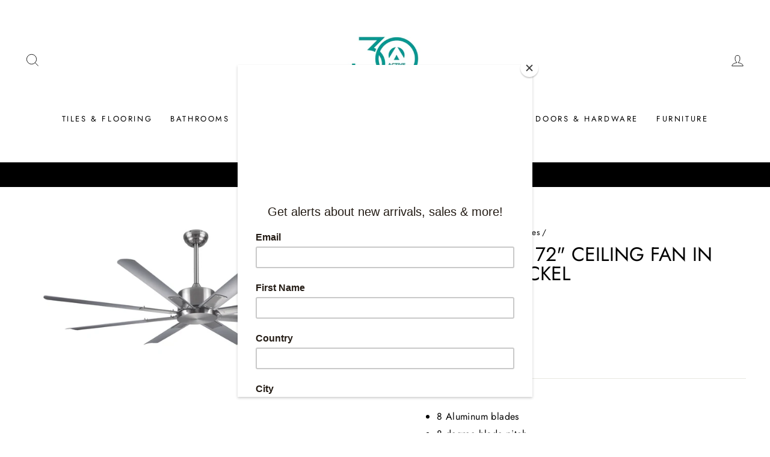

--- FILE ---
content_type: text/html; charset=utf-8
request_url: https://activehomecentre.com/collections/ceiling-fans/products/ceiling-fan-newcastle-72-brushed-satin-nickel-nc72-bn
body_size: 118168
content:
<!doctype html>
<html class="no-js" lang="en" dir="ltr">
<head>
  <meta charset="utf-8">
  <meta http-equiv="X-UA-Compatible" content="IE=edge,chrome=1">
  <meta name="viewport" content="width=device-width,initial-scale=1">
  <meta name="theme-color" content="#55aba9">
  <link rel="canonical" href="https://activehomecentre.com/products/ceiling-fan-newcastle-72-brushed-satin-nickel-nc72-bn">
  <link rel="preconnect" href="https://cdn.shopify.com">
  <link rel="preconnect" href="https://fonts.shopifycdn.com">
  <link rel="dns-prefetch" href="https://productreviews.shopifycdn.com">
  <link rel="dns-prefetch" href="https://ajax.googleapis.com">
  <link rel="dns-prefetch" href="https://maps.googleapis.com">
  <link rel="dns-prefetch" href="https://maps.gstatic.com"><link rel="shortcut icon" href="//activehomecentre.com/cdn/shop/files/active-favicon_32x32.png?v=1615956175" type="image/png" /><title>Newcastle 72&quot; Ceiling Fan in Brushed Nickel
&ndash; Active Home Centre
</title>
<meta name="description" content="8 Aluminum blades 8 degree blade pitch Energy efficient DC motor (5600 CFM) Remote control 12&quot; downrod included"><meta property="og:site_name" content="Active Home Centre">
  <meta property="og:url" content="https://activehomecentre.com/products/ceiling-fan-newcastle-72-brushed-satin-nickel-nc72-bn">
  <meta property="og:title" content="Newcastle 72&quot; Ceiling Fan in Brushed Nickel">
  <meta property="og:type" content="product">
  <meta property="og:description" content="8 Aluminum blades 8 degree blade pitch Energy efficient DC motor (5600 CFM) Remote control 12&quot; downrod included"><meta property="og:image" content="http://activehomecentre.com/cdn/shop/files/83-CEI-BRNK-BAI-000004_69ee0478-a4a5-4bfb-8230-e2f8516b08fd.jpg?v=1765416287">
    <meta property="og:image:secure_url" content="https://activehomecentre.com/cdn/shop/files/83-CEI-BRNK-BAI-000004_69ee0478-a4a5-4bfb-8230-e2f8516b08fd.jpg?v=1765416287">
    <meta property="og:image:width" content="5120">
    <meta property="og:image:height" content="1979"><meta name="twitter:site" content="@">
  <meta name="twitter:card" content="summary_large_image">
  <meta name="twitter:title" content="Newcastle 72" Ceiling Fan in Brushed Nickel">
  <meta name="twitter:description" content="8 Aluminum blades 8 degree blade pitch Energy efficient DC motor (5600 CFM) Remote control 12&quot; downrod included">
<style data-shopify>@font-face {
  font-family: Jost;
  font-weight: 400;
  font-style: normal;
  font-display: swap;
  src: url("//activehomecentre.com/cdn/fonts/jost/jost_n4.d47a1b6347ce4a4c9f437608011273009d91f2b7.woff2") format("woff2"),
       url("//activehomecentre.com/cdn/fonts/jost/jost_n4.791c46290e672b3f85c3d1c651ef2efa3819eadd.woff") format("woff");
}

  @font-face {
  font-family: Jost;
  font-weight: 400;
  font-style: normal;
  font-display: swap;
  src: url("//activehomecentre.com/cdn/fonts/jost/jost_n4.d47a1b6347ce4a4c9f437608011273009d91f2b7.woff2") format("woff2"),
       url("//activehomecentre.com/cdn/fonts/jost/jost_n4.791c46290e672b3f85c3d1c651ef2efa3819eadd.woff") format("woff");
}


  @font-face {
  font-family: Jost;
  font-weight: 600;
  font-style: normal;
  font-display: swap;
  src: url("//activehomecentre.com/cdn/fonts/jost/jost_n6.ec1178db7a7515114a2d84e3dd680832b7af8b99.woff2") format("woff2"),
       url("//activehomecentre.com/cdn/fonts/jost/jost_n6.b1178bb6bdd3979fef38e103a3816f6980aeaff9.woff") format("woff");
}

  @font-face {
  font-family: Jost;
  font-weight: 400;
  font-style: italic;
  font-display: swap;
  src: url("//activehomecentre.com/cdn/fonts/jost/jost_i4.b690098389649750ada222b9763d55796c5283a5.woff2") format("woff2"),
       url("//activehomecentre.com/cdn/fonts/jost/jost_i4.fd766415a47e50b9e391ae7ec04e2ae25e7e28b0.woff") format("woff");
}

  @font-face {
  font-family: Jost;
  font-weight: 600;
  font-style: italic;
  font-display: swap;
  src: url("//activehomecentre.com/cdn/fonts/jost/jost_i6.9af7e5f39e3a108c08f24047a4276332d9d7b85e.woff2") format("woff2"),
       url("//activehomecentre.com/cdn/fonts/jost/jost_i6.2bf310262638f998ed206777ce0b9a3b98b6fe92.woff") format("woff");
}

</style><link href="//activehomecentre.com/cdn/shop/t/10/assets/theme.css?v=78264125038762619621768943166" rel="stylesheet" type="text/css" media="all" />
<style data-shopify>:root {
    --typeHeaderPrimary: Jost;
    --typeHeaderFallback: sans-serif;
    --typeHeaderSize: 38px;
    --typeHeaderWeight: 400;
    --typeHeaderLineHeight: 1;
    --typeHeaderSpacing: 0.0em;

    --typeBasePrimary:Jost;
    --typeBaseFallback:sans-serif;
    --typeBaseSize: 16px;
    --typeBaseWeight: 400;
    --typeBaseSpacing: 0.025em;
    --typeBaseLineHeight: 1.6;

    --typeCollectionTitle: 18px;

    --iconWeight: 2px;
    --iconLinecaps: miter;

    
      --buttonRadius: 0px;
    

    --colorGridOverlayOpacity: 0.1;
  }

  .placeholder-content {
    background-image: linear-gradient(100deg, #ffffff 40%, #f7f7f7 63%, #ffffff 79%);
  }</style><script>
    document.documentElement.className = document.documentElement.className.replace('no-js', 'js');

    window.theme = window.theme || {};
    theme.routes = {
      home: "/",
      cart: "/cart.js",
      cartPage: "/cart",
      cartAdd: "/cart/add.js",
      cartChange: "/cart/change.js"
    };
    theme.strings = {
      soldOut: "Sold Out",
      unavailable: "Unavailable",
      stockLabel: "Only [count] items in stock!",
      willNotShipUntil: "Will not ship until [date]",
      willBeInStockAfter: "Will be in stock after [date]",
      waitingForStock: "Inventory on the way",
      savePrice: "Save [saved_amount]",
      cartEmpty: "Your cart is currently empty.",
      cartTermsConfirmation: "You must agree with the terms and conditions of sales to check out",
      searchCollections: "Collections:",
      searchPages: "Pages:",
      searchArticles: "Articles:"
    };
    theme.settings = {
      dynamicVariantsEnable: true,
      dynamicVariantType: "button",
      cartType: "page",
      isCustomerTemplate: false,
      moneyFormat: "J${{amount}}",
      saveType: "dollar",
      recentlyViewedEnabled: false,
      productImageSize: "portrait",
      productImageCover: false,
      predictiveSearch: true,
      predictiveSearchType: "product",
      inventoryThreshold: 0,
      quickView: false,
      themeName: 'Impulse',
      themeVersion: "4.1.1"
    };
  </script>
<script>
(function () {
  if (window.innerWidth > 768) return;

  function initStickyATC() {
    const button = document.querySelector('form[action*="/cart/add"] .add-to-cart');
    if (!button) return;

    const buttonTop = button.getBoundingClientRect().top + window.scrollY;

    function onScroll() {
      const scrollBottom = window.scrollY + window.innerHeight;

      if (scrollBottom < buttonTop) {
        button.classList.add('is-fixed');
      } else {
        button.classList.remove('is-fixed');
      }
    }

    window.addEventListener('scroll', onScroll, { passive: true });
    onScroll(); // run once on load
  }

  // Shopify-safe init
  if (document.readyState === 'loading') {
    document.addEventListener('DOMContentLoaded', initStickyATC);
  } else {
    initStickyATC();
  }
})();
</script>





  <a class="scrolltoparrow"  href="#" onclick="animateToTop(event)">
	<svg width="40" height="40" viewBox="0 0 40 40" fill="none" xmlns="http://www.w3.org/2000/svg">
<rect width="40" height="40" fill="black"/>
<path d="M9.6875 25.2031C9.45312 24.9688 9.45312 24.6406 9.6875 24.4062L19.5781 14.5156C19.8125 14.2812 20.1406 14.2812 20.375 14.5156L30.2656 24.4062C30.5 24.6406 30.5 24.9688 30.2656 25.2031L29.9375 25.5312C29.7031 25.7656 29.375 25.7656 29.1406 25.5312L20 16.3906L10.8125 25.5312C10.5781 25.7656 10.25 25.7656 10.0156 25.5312L9.6875 25.2031Z" fill="white"/>
</svg>


</a>
<style>
  #shopify-block-AaWpDWHBRSFFNZndla__9d583dfe-e480-42fc-924a-8bc9e2e0c817 ._gridItem_1q1d2_172 {
  background-color: red !important
}
label.pickup-location-details p {
color:#000 !important;
}
.pickup-location-details, .delivery-location-details {
opacity: 1 !important
}
button.btn.cart__checkout {
  background-color: #55aba9 !important;
}
#pickup-location-content,.ft-options {
border-radius: 0 !important
}
  #form-container-ref h2,
#form-container-ref legend {
  font-family: var(--typeHeaderPrimary), var(--typeHeaderFallback) !important;
}
#form-container-ref form > fieldset {
  margin-bottom: 20px !important;
}
  .modal__inner .product-section.is-modal + .product-section.is-modal {
  display: none !important;
  visbility: hidden !important;
}
.modal-open .page-width {
position:relative;
z-index: 999;
}
form._formFieldset_cit2d_82 {
gap: 30px !important;
}
.template-index .video-parent-section {
  margin-top: 10px;
}
  .scrolltoparrow.is-hidden,
  .scrolltoparrow {
    display: none;
    position: fixed;
    bottom: 10px;
    right: 60px;
    z-index: 99;
}
  .scrolltoparrow.is-visible {
    display:block;
  }
  @media (max-width:768px) {
    .scrolltoparrow {
      right: 20px;
    }
  }
.tempalte-index .section-header {
  margin-bottom: 10px !important;
}
  .collection-item__title span:before {
  content: "SHOP";
}
 body .collection-image--square img {
  object-fit: cover !important;
}
.collection-item__title span {
  font-weight: 700;
}
body .product-image-main {
    max-height: 700px;
  }
body .product-image-main img {
  object-fit: contain;
  max-height: 700px
}
.grid-product__tag:not(.grid-product__tag--sold-out) {
  right: unset;
  left: 0;
}
</style>
  
    <script>window.performance && window.performance.mark && window.performance.mark('shopify.content_for_header.start');</script><meta name="google-site-verification" content="DLK70MsTkLr-ZBXjDZ4DUupjsAfQsMCosId8veLCifs">
<meta id="shopify-digital-wallet" name="shopify-digital-wallet" content="/54573531317/digital_wallets/dialog">
<link rel="alternate" type="application/json+oembed" href="https://activehomecentre.com/products/ceiling-fan-newcastle-72-brushed-satin-nickel-nc72-bn.oembed">
<script async="async" src="/checkouts/internal/preloads.js?locale=en-JM"></script>
<script id="shopify-features" type="application/json">{"accessToken":"391ec53c450601a45d66242e74235b96","betas":["rich-media-storefront-analytics"],"domain":"activehomecentre.com","predictiveSearch":true,"shopId":54573531317,"locale":"en"}</script>
<script>var Shopify = Shopify || {};
Shopify.shop = "activehomecentre.myshopify.com";
Shopify.locale = "en";
Shopify.currency = {"active":"JMD","rate":"1.0"};
Shopify.country = "JM";
Shopify.theme = {"name":"Impulse - smart filter","id":134398902453,"schema_name":"Impulse","schema_version":"4.1.1","theme_store_id":857,"role":"main"};
Shopify.theme.handle = "null";
Shopify.theme.style = {"id":null,"handle":null};
Shopify.cdnHost = "activehomecentre.com/cdn";
Shopify.routes = Shopify.routes || {};
Shopify.routes.root = "/";</script>
<script type="module">!function(o){(o.Shopify=o.Shopify||{}).modules=!0}(window);</script>
<script>!function(o){function n(){var o=[];function n(){o.push(Array.prototype.slice.apply(arguments))}return n.q=o,n}var t=o.Shopify=o.Shopify||{};t.loadFeatures=n(),t.autoloadFeatures=n()}(window);</script>
<script id="shop-js-analytics" type="application/json">{"pageType":"product"}</script>
<script defer="defer" async type="module" src="//activehomecentre.com/cdn/shopifycloud/shop-js/modules/v2/client.init-shop-cart-sync_BT-GjEfc.en.esm.js"></script>
<script defer="defer" async type="module" src="//activehomecentre.com/cdn/shopifycloud/shop-js/modules/v2/chunk.common_D58fp_Oc.esm.js"></script>
<script defer="defer" async type="module" src="//activehomecentre.com/cdn/shopifycloud/shop-js/modules/v2/chunk.modal_xMitdFEc.esm.js"></script>
<script type="module">
  await import("//activehomecentre.com/cdn/shopifycloud/shop-js/modules/v2/client.init-shop-cart-sync_BT-GjEfc.en.esm.js");
await import("//activehomecentre.com/cdn/shopifycloud/shop-js/modules/v2/chunk.common_D58fp_Oc.esm.js");
await import("//activehomecentre.com/cdn/shopifycloud/shop-js/modules/v2/chunk.modal_xMitdFEc.esm.js");

  window.Shopify.SignInWithShop?.initShopCartSync?.({"fedCMEnabled":true,"windoidEnabled":true});

</script>
<script>(function() {
  var isLoaded = false;
  function asyncLoad() {
    if (isLoaded) return;
    isLoaded = true;
    var urls = ["https:\/\/chimpstatic.com\/mcjs-connected\/js\/users\/9d475ed7ca69e481b5a9b656f\/01529d7f30a6003728c038723.js?shop=activehomecentre.myshopify.com","https:\/\/blog.sfapp.magefan.top\/js\/mfLoadSearchScripts.js?shop=activehomecentre.myshopify.com"];
    for (var i = 0; i < urls.length; i++) {
      var s = document.createElement('script');
      s.type = 'text/javascript';
      s.async = true;
      s.src = urls[i];
      var x = document.getElementsByTagName('script')[0];
      x.parentNode.insertBefore(s, x);
    }
  };
  if(window.attachEvent) {
    window.attachEvent('onload', asyncLoad);
  } else {
    window.addEventListener('load', asyncLoad, false);
  }
})();</script>
<script id="__st">var __st={"a":54573531317,"offset":-18000,"reqid":"509ee025-21c4-4338-926a-a688b35bc33b-1769361969","pageurl":"activehomecentre.com\/collections\/ceiling-fans\/products\/ceiling-fan-newcastle-72-brushed-satin-nickel-nc72-bn","u":"ccf2017d5013","p":"product","rtyp":"product","rid":7624726479029};</script>
<script>window.ShopifyPaypalV4VisibilityTracking = true;</script>
<script id="captcha-bootstrap">!function(){'use strict';const t='contact',e='account',n='new_comment',o=[[t,t],['blogs',n],['comments',n],[t,'customer']],c=[[e,'customer_login'],[e,'guest_login'],[e,'recover_customer_password'],[e,'create_customer']],r=t=>t.map((([t,e])=>`form[action*='/${t}']:not([data-nocaptcha='true']) input[name='form_type'][value='${e}']`)).join(','),a=t=>()=>t?[...document.querySelectorAll(t)].map((t=>t.form)):[];function s(){const t=[...o],e=r(t);return a(e)}const i='password',u='form_key',d=['recaptcha-v3-token','g-recaptcha-response','h-captcha-response',i],f=()=>{try{return window.sessionStorage}catch{return}},m='__shopify_v',_=t=>t.elements[u];function p(t,e,n=!1){try{const o=window.sessionStorage,c=JSON.parse(o.getItem(e)),{data:r}=function(t){const{data:e,action:n}=t;return t[m]||n?{data:e,action:n}:{data:t,action:n}}(c);for(const[e,n]of Object.entries(r))t.elements[e]&&(t.elements[e].value=n);n&&o.removeItem(e)}catch(o){console.error('form repopulation failed',{error:o})}}const l='form_type',E='cptcha';function T(t){t.dataset[E]=!0}const w=window,h=w.document,L='Shopify',v='ce_forms',y='captcha';let A=!1;((t,e)=>{const n=(g='f06e6c50-85a8-45c8-87d0-21a2b65856fe',I='https://cdn.shopify.com/shopifycloud/storefront-forms-hcaptcha/ce_storefront_forms_captcha_hcaptcha.v1.5.2.iife.js',D={infoText:'Protected by hCaptcha',privacyText:'Privacy',termsText:'Terms'},(t,e,n)=>{const o=w[L][v],c=o.bindForm;if(c)return c(t,g,e,D).then(n);var r;o.q.push([[t,g,e,D],n]),r=I,A||(h.body.append(Object.assign(h.createElement('script'),{id:'captcha-provider',async:!0,src:r})),A=!0)});var g,I,D;w[L]=w[L]||{},w[L][v]=w[L][v]||{},w[L][v].q=[],w[L][y]=w[L][y]||{},w[L][y].protect=function(t,e){n(t,void 0,e),T(t)},Object.freeze(w[L][y]),function(t,e,n,w,h,L){const[v,y,A,g]=function(t,e,n){const i=e?o:[],u=t?c:[],d=[...i,...u],f=r(d),m=r(i),_=r(d.filter((([t,e])=>n.includes(e))));return[a(f),a(m),a(_),s()]}(w,h,L),I=t=>{const e=t.target;return e instanceof HTMLFormElement?e:e&&e.form},D=t=>v().includes(t);t.addEventListener('submit',(t=>{const e=I(t);if(!e)return;const n=D(e)&&!e.dataset.hcaptchaBound&&!e.dataset.recaptchaBound,o=_(e),c=g().includes(e)&&(!o||!o.value);(n||c)&&t.preventDefault(),c&&!n&&(function(t){try{if(!f())return;!function(t){const e=f();if(!e)return;const n=_(t);if(!n)return;const o=n.value;o&&e.removeItem(o)}(t);const e=Array.from(Array(32),(()=>Math.random().toString(36)[2])).join('');!function(t,e){_(t)||t.append(Object.assign(document.createElement('input'),{type:'hidden',name:u})),t.elements[u].value=e}(t,e),function(t,e){const n=f();if(!n)return;const o=[...t.querySelectorAll(`input[type='${i}']`)].map((({name:t})=>t)),c=[...d,...o],r={};for(const[a,s]of new FormData(t).entries())c.includes(a)||(r[a]=s);n.setItem(e,JSON.stringify({[m]:1,action:t.action,data:r}))}(t,e)}catch(e){console.error('failed to persist form',e)}}(e),e.submit())}));const S=(t,e)=>{t&&!t.dataset[E]&&(n(t,e.some((e=>e===t))),T(t))};for(const o of['focusin','change'])t.addEventListener(o,(t=>{const e=I(t);D(e)&&S(e,y())}));const B=e.get('form_key'),M=e.get(l),P=B&&M;t.addEventListener('DOMContentLoaded',(()=>{const t=y();if(P)for(const e of t)e.elements[l].value===M&&p(e,B);[...new Set([...A(),...v().filter((t=>'true'===t.dataset.shopifyCaptcha))])].forEach((e=>S(e,t)))}))}(h,new URLSearchParams(w.location.search),n,t,e,['guest_login'])})(!0,!0)}();</script>
<script integrity="sha256-4kQ18oKyAcykRKYeNunJcIwy7WH5gtpwJnB7kiuLZ1E=" data-source-attribution="shopify.loadfeatures" defer="defer" src="//activehomecentre.com/cdn/shopifycloud/storefront/assets/storefront/load_feature-a0a9edcb.js" crossorigin="anonymous"></script>
<script data-source-attribution="shopify.dynamic_checkout.dynamic.init">var Shopify=Shopify||{};Shopify.PaymentButton=Shopify.PaymentButton||{isStorefrontPortableWallets:!0,init:function(){window.Shopify.PaymentButton.init=function(){};var t=document.createElement("script");t.src="https://activehomecentre.com/cdn/shopifycloud/portable-wallets/latest/portable-wallets.en.js",t.type="module",document.head.appendChild(t)}};
</script>
<script data-source-attribution="shopify.dynamic_checkout.buyer_consent">
  function portableWalletsHideBuyerConsent(e){var t=document.getElementById("shopify-buyer-consent"),n=document.getElementById("shopify-subscription-policy-button");t&&n&&(t.classList.add("hidden"),t.setAttribute("aria-hidden","true"),n.removeEventListener("click",e))}function portableWalletsShowBuyerConsent(e){var t=document.getElementById("shopify-buyer-consent"),n=document.getElementById("shopify-subscription-policy-button");t&&n&&(t.classList.remove("hidden"),t.removeAttribute("aria-hidden"),n.addEventListener("click",e))}window.Shopify?.PaymentButton&&(window.Shopify.PaymentButton.hideBuyerConsent=portableWalletsHideBuyerConsent,window.Shopify.PaymentButton.showBuyerConsent=portableWalletsShowBuyerConsent);
</script>
<script data-source-attribution="shopify.dynamic_checkout.cart.bootstrap">document.addEventListener("DOMContentLoaded",(function(){function t(){return document.querySelector("shopify-accelerated-checkout-cart, shopify-accelerated-checkout")}if(t())Shopify.PaymentButton.init();else{new MutationObserver((function(e,n){t()&&(Shopify.PaymentButton.init(),n.disconnect())})).observe(document.body,{childList:!0,subtree:!0})}}));
</script>

<script>window.performance && window.performance.mark && window.performance.mark('shopify.content_for_header.end');</script><script src="//activehomecentre.com/cdn/shop/t/10/assets/vendor-scripts-v9.js" defer="defer"></script><script src="//activehomecentre.com/cdn/shop/t/10/assets/theme.min.js?v=82601135991613020911757514225" defer="defer"></script><!-- BEGIN app block: shopify://apps/powerful-form-builder/blocks/app-embed/e4bcb1eb-35b2-42e6-bc37-bfe0e1542c9d --><script type="text/javascript" hs-ignore data-cookieconsent="ignore">
  var Globo = Globo || {};
  var globoFormbuilderRecaptchaInit = function(){};
  var globoFormbuilderHcaptchaInit = function(){};
  window.Globo.FormBuilder = window.Globo.FormBuilder || {};
  window.Globo.FormBuilder.shop = {"configuration":{"money_format":"${{amount}}"},"pricing":{"features":{"bulkOrderForm":false,"cartForm":false,"fileUpload":2,"removeCopyright":false,"restrictedEmailDomains":false,"metrics":false}},"settings":{"copyright":"Powered by G: <a href=\"https://apps.shopify.com/form-builder-contact-form\" target=\"_blank\">Form Builder</a>","hideWaterMark":false,"reCaptcha":{"recaptchaType":"v2","siteKey":false,"languageCode":"en"},"hCaptcha":{"siteKey":false},"scrollTop":false,"customCssCode":"","customCssEnabled":false,"additionalColumns":[]},"encryption_form_id":0,"url":"https://form.globosoftware.net/","CDN_URL":"https://dxo9oalx9qc1s.cloudfront.net"};

  if(window.Globo.FormBuilder.shop.settings.customCssEnabled && window.Globo.FormBuilder.shop.settings.customCssCode){
    const customStyle = document.createElement('style');
    customStyle.type = 'text/css';
    customStyle.innerHTML = window.Globo.FormBuilder.shop.settings.customCssCode;
    document.head.appendChild(customStyle);
  }

  window.Globo.FormBuilder.forms = [];
    
      
      
      
      window.Globo.FormBuilder.forms[114895] = {"114895":{"elements":[{"id":"group-1","type":"group","label":"Page 1","description":"","elements":[{"id":"text-1","type":"text","label":"First Name","placeholder":"","description":null,"hideLabel":false,"required":true,"columnWidth":50},{"id":"text","type":"text","label":"Last Name","placeholder":"","description":null,"hideLabel":false,"required":true,"columnWidth":50},{"id":"email","type":"email","label":"Email","placeholder":"","description":null,"hideLabel":false,"required":true,"columnWidth":50},{"id":"phone-1","type":"phone","label":"Phone","placeholder":"(XXX) XXX - XXXX","description":"","validatePhone":false,"onlyShowFlag":false,"defaultCountryCode":"us","limitCharacters":false,"characters":100,"hideLabel":false,"keepPositionLabel":false,"columnWidth":50},{"id":"file-1","type":"file","label":"Upload Resume","button-text":"Choose file","placeholder":"","allowed-multiple":false,"allowed-extensions":["pdf","docx","doc"],"description":"allowed extensions: pdf, docx, doc","uploadPending":"File is uploading. Please wait a second...","uploadSuccess":"File uploaded successfully","hideLabel":false,"keepPositionLabel":false,"columnWidth":50,"required":true},{"id":"url-1","type":"url","label":"LinkedIn Profile","placeholder":"if applicable","description":"if applicable","limitCharacters":false,"characters":100,"hideLabel":false,"keepPositionLabel":false,"columnWidth":50},{"id":"textarea","type":"textarea","label":"Message","placeholder":"Message","description":null,"hideLabel":false,"required":false,"columnWidth":100}]}],"errorMessage":{"required":"This field is required","invalid":"Invalid","invalidEmail":"Invalid email","invalidURL":"Invalid URL","fileSizeLimit":"File size limit exceeded","fileNotAllowed":"File extension not allowed","requiredCaptcha":"Please, enter the captcha","invalidName":"Invalid name"},"appearance":{"layout":"boxed","width":600,"style":"classic","mainColor":"rgba(59,173,167,1)","floatingIcon":"\u003csvg aria-hidden=\"true\" focusable=\"false\" data-prefix=\"far\" data-icon=\"envelope\" class=\"svg-inline--fa fa-envelope fa-w-16\" role=\"img\" xmlns=\"http:\/\/www.w3.org\/2000\/svg\" viewBox=\"0 0 512 512\"\u003e\u003cpath fill=\"currentColor\" d=\"M464 64H48C21.49 64 0 85.49 0 112v288c0 26.51 21.49 48 48 48h416c26.51 0 48-21.49 48-48V112c0-26.51-21.49-48-48-48zm0 48v40.805c-22.422 18.259-58.168 46.651-134.587 106.49-16.841 13.247-50.201 45.072-73.413 44.701-23.208.375-56.579-31.459-73.413-44.701C106.18 199.465 70.425 171.067 48 152.805V112h416zM48 400V214.398c22.914 18.251 55.409 43.862 104.938 82.646 21.857 17.205 60.134 55.186 103.062 54.955 42.717.231 80.509-37.199 103.053-54.947 49.528-38.783 82.032-64.401 104.947-82.653V400H48z\"\u003e\u003c\/path\u003e\u003c\/svg\u003e","floatingText":null,"displayOnAllPage":false,"formType":"normalForm","background":"color","backgroundColor":"#fff","descriptionColor":"#6c757d","headingColor":"rgba(59,173,167,1)","labelColor":"#000","optionColor":"#000","paragraphBackground":"#fff","paragraphColor":"#000"},"afterSubmit":{"action":"clearForm","message":"\u003ch4\u003eSubmission Confirmed. Only shortlisted applicants will be contacted.\u003c\/h4\u003e","redirectUrl":null},"footer":{"description":"","previousText":"Previous","nextText":"Next","submitText":"Submit"},"header":{"active":true,"title":"Application Form","description":"\u003cp\u003ePlease fill out the relevant information. Only shortlisted applicants will be contacted.\u003c\/p\u003e"},"isStepByStepForm":true,"publish":{"requiredLogin":false,"requiredLoginMessage":"Please \u003ca href='\/account\/login' title='login'\u003elogin\u003c\/a\u003e to continue","publishType":"embedCode","selectTime":"forever","setCookie":"1","setCookieHours":"1","setCookieWeeks":"1"},"reCaptcha":{"enable":false,"note":"Please make sure that you have set Google reCaptcha v2 Site key and Secret key in \u003ca href=\"\/admin\/settings\"\u003eSettings\u003c\/a\u003e"},"html":"\n\u003cdiv class=\"globo-form boxed-form globo-form-id-114895\"\u003e\n\u003cstyle\u003e\n.globo-form-id-114895 .globo-form-app{\n    max-width: 600px;\n    width: -webkit-fill-available;\n    \n    background-color: #fff;\n    \n    \n}\n\n.globo-form-id-114895 .globo-form-app .globo-heading{\n    color: rgba(59,173,167,1)\n}\n.globo-form-id-114895 .globo-form-app .globo-description,\n.globo-form-id-114895 .globo-form-app .header .globo-description{\n    color: #6c757d\n}\n.globo-form-id-114895 .globo-form-app .globo-label,\n.globo-form-id-114895 .globo-form-app .globo-form-control label.globo-label,\n.globo-form-id-114895 .globo-form-app .globo-form-control label.globo-label span.label-content{\n    color: #000;\n    text-align: left !important;\n}\n.globo-form-id-114895 .globo-form-app .globo-label.globo-position-label{\n    height: 20px !important;\n}\n.globo-form-id-114895 .globo-form-app .globo-form-control .help-text.globo-description{\n    color: #6c757d\n}\n.globo-form-id-114895 .globo-form-app .globo-form-control .checkbox-wrapper .globo-option,\n.globo-form-id-114895 .globo-form-app .globo-form-control .radio-wrapper .globo-option\n{\n    color: #000\n}\n.globo-form-id-114895 .globo-form-app .footer{\n    text-align:;\n}\n.globo-form-id-114895 .globo-form-app .footer button{\n    border:1px solid rgba(59,173,167,1);\n    \n}\n.globo-form-id-114895 .globo-form-app .footer button.submit,\n.globo-form-id-114895 .globo-form-app .footer button.checkout,\n.globo-form-id-114895 .globo-form-app .footer button.action.loading .spinner{\n    background-color: rgba(59,173,167,1);\n    color : #ffffff;\n}\n.globo-form-id-114895 .globo-form-app .globo-form-control .star-rating\u003efieldset:not(:checked)\u003elabel:before {\n    content: url('data:image\/svg+xml; utf8, \u003csvg aria-hidden=\"true\" focusable=\"false\" data-prefix=\"far\" data-icon=\"star\" class=\"svg-inline--fa fa-star fa-w-18\" role=\"img\" xmlns=\"http:\/\/www.w3.org\/2000\/svg\" viewBox=\"0 0 576 512\"\u003e\u003cpath fill=\"rgba(59,173,167,1)\" d=\"M528.1 171.5L382 150.2 316.7 17.8c-11.7-23.6-45.6-23.9-57.4 0L194 150.2 47.9 171.5c-26.2 3.8-36.7 36.1-17.7 54.6l105.7 103-25 145.5c-4.5 26.3 23.2 46 46.4 33.7L288 439.6l130.7 68.7c23.2 12.2 50.9-7.4 46.4-33.7l-25-145.5 105.7-103c19-18.5 8.5-50.8-17.7-54.6zM388.6 312.3l23.7 138.4L288 385.4l-124.3 65.3 23.7-138.4-100.6-98 139-20.2 62.2-126 62.2 126 139 20.2-100.6 98z\"\u003e\u003c\/path\u003e\u003c\/svg\u003e');\n}\n.globo-form-id-114895 .globo-form-app .globo-form-control .star-rating\u003efieldset\u003einput:checked ~ label:before {\n    content: url('data:image\/svg+xml; utf8, \u003csvg aria-hidden=\"true\" focusable=\"false\" data-prefix=\"fas\" data-icon=\"star\" class=\"svg-inline--fa fa-star fa-w-18\" role=\"img\" xmlns=\"http:\/\/www.w3.org\/2000\/svg\" viewBox=\"0 0 576 512\"\u003e\u003cpath fill=\"rgba(59,173,167,1)\" d=\"M259.3 17.8L194 150.2 47.9 171.5c-26.2 3.8-36.7 36.1-17.7 54.6l105.7 103-25 145.5c-4.5 26.3 23.2 46 46.4 33.7L288 439.6l130.7 68.7c23.2 12.2 50.9-7.4 46.4-33.7l-25-145.5 105.7-103c19-18.5 8.5-50.8-17.7-54.6L382 150.2 316.7 17.8c-11.7-23.6-45.6-23.9-57.4 0z\"\u003e\u003c\/path\u003e\u003c\/svg\u003e');\n}\n.globo-form-id-114895 .globo-form-app .globo-form-control .star-rating\u003efieldset:not(:checked)\u003elabel:hover:before,\n.globo-form-id-114895 .globo-form-app .globo-form-control .star-rating\u003efieldset:not(:checked)\u003elabel:hover ~ label:before{\n    content : url('data:image\/svg+xml; utf8, \u003csvg aria-hidden=\"true\" focusable=\"false\" data-prefix=\"fas\" data-icon=\"star\" class=\"svg-inline--fa fa-star fa-w-18\" role=\"img\" xmlns=\"http:\/\/www.w3.org\/2000\/svg\" viewBox=\"0 0 576 512\"\u003e\u003cpath fill=\"rgba(59,173,167,1)\" d=\"M259.3 17.8L194 150.2 47.9 171.5c-26.2 3.8-36.7 36.1-17.7 54.6l105.7 103-25 145.5c-4.5 26.3 23.2 46 46.4 33.7L288 439.6l130.7 68.7c23.2 12.2 50.9-7.4 46.4-33.7l-25-145.5 105.7-103c19-18.5 8.5-50.8-17.7-54.6L382 150.2 316.7 17.8c-11.7-23.6-45.6-23.9-57.4 0z\"\u003e\u003c\/path\u003e\u003c\/svg\u003e')\n}\n.globo-form-id-114895 .globo-form-app .globo-form-control .radio-wrapper .radio-input:checked ~ .radio-label:after {\n    background: rgba(59,173,167,1);\n    background: radial-gradient(rgba(59,173,167,1) 40%, #fff 45%);\n}\n.globo-form-id-114895 .globo-form-app .globo-form-control .checkbox-wrapper .checkbox-input:checked ~ .checkbox-label:before {\n    border-color: rgba(59,173,167,1);\n    box-shadow: 0 4px 6px rgba(50,50,93,0.11), 0 1px 3px rgba(0,0,0,0.08);\n    background-color: rgba(59,173,167,1);\n}\n.globo-form-id-114895 .globo-form-app .step.-completed .step__number,\n.globo-form-id-114895 .globo-form-app .line.-progress,\n.globo-form-id-114895 .globo-form-app .line.-start{\n    background-color: rgba(59,173,167,1);\n}\n.globo-form-id-114895 .globo-form-app .checkmark__check,\n.globo-form-id-114895 .globo-form-app .checkmark__circle{\n    stroke: rgba(59,173,167,1);\n}\n.globo-form-id-114895 .floating-button{\n    background-color: rgba(59,173,167,1);\n}\n.globo-form-id-114895 .globo-form-app .globo-form-control .checkbox-wrapper .checkbox-input ~ .checkbox-label:before,\n.globo-form-app .globo-form-control .radio-wrapper .radio-input ~ .radio-label:after{\n    border-color : rgba(59,173,167,1);\n}\n.globo-form-id-114895 .flatpickr-day.selected, \n.globo-form-id-114895 .flatpickr-day.startRange, \n.globo-form-id-114895 .flatpickr-day.endRange, \n.globo-form-id-114895 .flatpickr-day.selected.inRange, \n.globo-form-id-114895 .flatpickr-day.startRange.inRange, \n.globo-form-id-114895 .flatpickr-day.endRange.inRange, \n.globo-form-id-114895 .flatpickr-day.selected:focus, \n.globo-form-id-114895 .flatpickr-day.startRange:focus, \n.globo-form-id-114895 .flatpickr-day.endRange:focus, \n.globo-form-id-114895 .flatpickr-day.selected:hover, \n.globo-form-id-114895 .flatpickr-day.startRange:hover, \n.globo-form-id-114895 .flatpickr-day.endRange:hover, \n.globo-form-id-114895 .flatpickr-day.selected.prevMonthDay, \n.globo-form-id-114895 .flatpickr-day.startRange.prevMonthDay, \n.globo-form-id-114895 .flatpickr-day.endRange.prevMonthDay, \n.globo-form-id-114895 .flatpickr-day.selected.nextMonthDay, \n.globo-form-id-114895 .flatpickr-day.startRange.nextMonthDay, \n.globo-form-id-114895 .flatpickr-day.endRange.nextMonthDay {\n    background: rgba(59,173,167,1);\n    border-color: rgba(59,173,167,1);\n}\n.globo-form-id-114895 .globo-paragraph,\n.globo-form-id-114895 .globo-paragraph * {\n    background: #fff !important;\n    color: #000 !important;\n    width: 100%!important;\n}\n\u003c\/style\u003e\n\u003cdiv class=\"globo-form-app boxed-layout\"\u003e\n    \u003cdiv class=\"header dismiss hidden\" onclick=\"Globo.FormBuilder.closeModalForm(this)\"\u003e\n        \u003csvg width=20 height=20 viewBox=\"0 0 20 20\" class=\"\" focusable=\"false\" aria-hidden=\"true\"\u003e\u003cpath d=\"M11.414 10l4.293-4.293a.999.999 0 1 0-1.414-1.414L10 8.586 5.707 4.293a.999.999 0 1 0-1.414 1.414L8.586 10l-4.293 4.293a.999.999 0 1 0 1.414 1.414L10 11.414l4.293 4.293a.997.997 0 0 0 1.414 0 .999.999 0 0 0 0-1.414L11.414 10z\" fill-rule=\"evenodd\"\u003e\u003c\/path\u003e\u003c\/svg\u003e\n    \u003c\/div\u003e\n    \u003cform class=\"g-container\" novalidate action=\"\/api\/front\/form\/114895\/send\" method=\"POST\" enctype=\"multipart\/form-data\" data-id=114895\u003e\n        \n            \n            \u003cdiv class=\"header\"\u003e\n                \u003ch3 class=\"title globo-heading\"\u003eApplication Form\u003c\/h3\u003e\n                \n                \u003cdiv class=\"description globo-description\"\u003e\u003cp\u003ePlease fill out the relevant information. Only shortlisted applicants will be contacted.\u003c\/p\u003e\u003c\/div\u003e\n                \n            \u003c\/div\u003e\n            \n        \n        \n            \u003cdiv class=\"globo-formbuilder-wizard\" data-id=114895\u003e\n                \u003cdiv class=\"wizard__content\"\u003e\n                    \u003cheader class=\"wizard__header\"\u003e\n                        \u003cdiv class=\"wizard__steps\"\u003e\n                        \u003cnav class=\"steps hidden\"\u003e\n                            \n                                \n                                \n                                \n                                \u003cdiv class=\"step last \"  data-step=\"0\"\u003e\n                                    \u003cdiv class=\"step__content\"\u003e\n                                        \u003cp class=\"step__number\"\u003e\u003c\/p\u003e\n                                        \u003csvg class=\"checkmark\" xmlns=\"http:\/\/www.w3.org\/2000\/svg\" width=52 height=52 viewBox=\"0 0 52 52\"\u003e\n                                            \u003ccircle class=\"checkmark__circle\" cx=\"26\" cy=\"26\" r=\"25\" fill=\"none\"\/\u003e\n                                            \u003cpath class=\"checkmark__check\" fill=\"none\" d=\"M14.1 27.2l7.1 7.2 16.7-16.8\"\/\u003e\n                                        \u003c\/svg\u003e\n                                        \u003cdiv class=\"lines\"\u003e\n                                            \n                                                \u003cdiv class=\"line -start\"\u003e\u003c\/div\u003e\n                                            \n                                            \u003cdiv class=\"line -background\"\u003e\n                                            \u003c\/div\u003e\n                                            \u003cdiv class=\"line -progress\"\u003e\n                                            \u003c\/div\u003e\n                                        \u003c\/div\u003e  \n                                    \u003c\/div\u003e\n                                \u003c\/div\u003e\n                            \n                        \u003c\/nav\u003e\n                        \u003c\/div\u003e\n                    \u003c\/header\u003e\n                    \u003cdiv class=\"panels\"\u003e\n                        \n                        \n                        \n                        \n                        \u003cdiv class=\"panel \" data-id=114895  data-step=\"0\" style=\"padding-top:0\"\u003e\n                            \n                                \n                                    \n\n\n\n\n\n\n\n\n\n\u003cdiv class=\"globo-form-control layout-2-column\" \u003e\n    \u003clabel for=\"114895-text-1\" class=\"classic-label globo-label \"\u003e\u003cspan class=\"label-content\" data-label=\"First Name\"\u003eFirst Name\u003c\/span\u003e\u003cspan class=\"text-danger text-smaller\"\u003e *\u003c\/span\u003e\u003c\/label\u003e\n    \u003cdiv class=\"globo-form-input\"\u003e\n        \n        \u003cinput type=\"text\"  data-type=\"text\" class=\"classic-input\" id=\"114895-text-1\" name=\"text-1\" placeholder=\"\" presence  \u003e\n    \u003c\/div\u003e\n    \n        \u003csmall class=\"help-text globo-description\"\u003e\u003c\/small\u003e\n    \n    \u003csmall class=\"messages\"\u003e\u003c\/small\u003e\n\u003c\/div\u003e\n\n\n                                \n                                    \n\n\n\n\n\n\n\n\n\n\u003cdiv class=\"globo-form-control layout-2-column\" \u003e\n    \u003clabel for=\"114895-text\" class=\"classic-label globo-label \"\u003e\u003cspan class=\"label-content\" data-label=\"Last Name\"\u003eLast Name\u003c\/span\u003e\u003cspan class=\"text-danger text-smaller\"\u003e *\u003c\/span\u003e\u003c\/label\u003e\n    \u003cdiv class=\"globo-form-input\"\u003e\n        \n        \u003cinput type=\"text\"  data-type=\"text\" class=\"classic-input\" id=\"114895-text\" name=\"text\" placeholder=\"\" presence  \u003e\n    \u003c\/div\u003e\n    \n        \u003csmall class=\"help-text globo-description\"\u003e\u003c\/small\u003e\n    \n    \u003csmall class=\"messages\"\u003e\u003c\/small\u003e\n\u003c\/div\u003e\n\n\n                                \n                                    \n\n\n\n\n\n\n\n\n\n\u003cdiv class=\"globo-form-control layout-2-column\" \u003e\n    \u003clabel for=\"114895-email\" class=\"classic-label globo-label \"\u003e\u003cspan class=\"label-content\" data-label=\"Email\"\u003eEmail\u003c\/span\u003e\u003cspan class=\"text-danger text-smaller\"\u003e *\u003c\/span\u003e\u003c\/label\u003e\n    \u003cdiv class=\"globo-form-input\"\u003e\n        \n        \u003cinput type=\"text\"  data-type=\"email\" class=\"classic-input\" id=\"114895-email\" name=\"email\" placeholder=\"\" presence  \u003e\n    \u003c\/div\u003e\n    \n        \u003csmall class=\"help-text globo-description\"\u003e\u003c\/small\u003e\n    \n    \u003csmall class=\"messages\"\u003e\u003c\/small\u003e\n\u003c\/div\u003e\n\n\n                                \n                                    \n\n\n\n\n\n\n\n\n\n\u003cdiv class=\"globo-form-control layout-2-column\" \u003e\n    \u003clabel for=\"114895-phone-1\" class=\"classic-label globo-label \"\u003e\u003cspan class=\"label-content\" data-label=\"Phone\"\u003ePhone\u003c\/span\u003e\u003cspan\u003e\u003c\/span\u003e\u003c\/label\u003e\n    \u003cdiv class=\"globo-form-input\"\u003e\n        \n        \u003cinput type=\"text\"  data-type=\"phone\" class=\"classic-input\" id=\"114895-phone-1\" name=\"phone-1\" placeholder=\"(XXX) XXX - XXXX\"     default-country-code=\"us\"\u003e\n    \u003c\/div\u003e\n    \n    \u003csmall class=\"messages\"\u003e\u003c\/small\u003e\n\u003c\/div\u003e\n\n\n                                \n                                    \n\n\n\n\n\n\n\n\n\n\u003cdiv class=\"globo-form-control layout-2-column\" \u003e\n    \u003clabel for=\"114895-file-1\" class=\"classic-label globo-label \"\u003e\u003cspan class=\"label-content\" data-label=\"Upload Resume\"\u003eUpload Resume\u003c\/span\u003e\u003cspan class=\"text-danger text-smaller\"\u003e *\u003c\/span\u003e\u003c\/label\u003e\n    \u003cdiv class=\"globo-form-input\"\u003e\n        \n        \u003cinput type=\"file\"  data-type=\"file\" class=\"classic-input\" id=\"114895-file-1\"  name=\"file-1\" \n            placeholder=\"\" presence data-allowed-extensions=\"pdf,docx,doc\"\u003e\n    \u003c\/div\u003e\n    \n        \u003csmall class=\"help-text globo-description\"\u003eallowed extensions: pdf, docx, doc\u003c\/small\u003e\n    \n    \u003csmall class=\"messages\"\u003e\u003c\/small\u003e\n\u003c\/div\u003e\n\n\n                                \n                                    \n\n\n\n\n\n\n\n\n\n\u003cdiv class=\"globo-form-control layout-2-column\" \u003e\n    \u003clabel for=\"114895-url-1\" class=\"classic-label globo-label \"\u003e\u003cspan class=\"label-content\" data-label=\"LinkedIn Profile\"\u003eLinkedIn Profile\u003c\/span\u003e\u003cspan\u003e\u003c\/span\u003e\u003c\/label\u003e\n    \u003cdiv class=\"globo-form-input\"\u003e\n        \n        \u003cinput type=\"text\"  data-type=\"url\" class=\"classic-input\" id=\"114895-url-1\" name=\"url-1\" placeholder=\"if applicable\"   \u003e\n    \u003c\/div\u003e\n    \n        \u003csmall class=\"help-text globo-description\"\u003eif applicable\u003c\/small\u003e\n    \n    \u003csmall class=\"messages\"\u003e\u003c\/small\u003e\n\u003c\/div\u003e\n\n\n                                \n                                    \n\n\n\n\n\n\n\n\n\n\u003cdiv class=\"globo-form-control layout-1-column\" \u003e\n    \u003clabel for=\"114895-textarea\" class=\"classic-label globo-label \"\u003e\u003cspan class=\"label-content\" data-label=\"Message\"\u003eMessage\u003c\/span\u003e\u003cspan\u003e\u003c\/span\u003e\u003c\/label\u003e\n    \u003ctextarea id=\"114895-textarea\"  data-type=\"textarea\" class=\"classic-input\" rows=\"3\" name=\"textarea\" placeholder=\"Message\"   \u003e\u003c\/textarea\u003e\n    \n        \u003csmall class=\"help-text globo-description\"\u003e\u003c\/small\u003e\n    \n    \u003csmall class=\"messages\"\u003e\u003c\/small\u003e\n\u003c\/div\u003e\n\n\n                                \n                            \n                            \n                                \n                            \n                        \u003c\/div\u003e\n                        \n                    \u003c\/div\u003e\n                    \n                        \n                            \u003cp style=\"text-align: right;font-size:small;display: block !important;\"\u003ePowered by G: \u003ca href=\"https:\/\/apps.shopify.com\/form-builder-contact-form\" target=\"_blank\"\u003eForm Builder\u003c\/a\u003e\u003c\/p\u003e\n                        \n                    \n                    \u003cdiv class=\"message error\" data-other-error=\"\"\u003e\n                        \u003cdiv class=\"content\"\u003e\u003c\/div\u003e\n                        \u003cdiv class=\"dismiss\" onclick=\"Globo.FormBuilder.dismiss(this)\"\u003e\n                            \u003csvg width=20 height=20 viewBox=\"0 0 20 20\" class=\"\" focusable=\"false\" aria-hidden=\"true\"\u003e\u003cpath d=\"M11.414 10l4.293-4.293a.999.999 0 1 0-1.414-1.414L10 8.586 5.707 4.293a.999.999 0 1 0-1.414 1.414L8.586 10l-4.293 4.293a.999.999 0 1 0 1.414 1.414L10 11.414l4.293 4.293a.997.997 0 0 0 1.414 0 .999.999 0 0 0 0-1.414L11.414 10z\" fill-rule=\"evenodd\"\u003e\u003c\/path\u003e\u003c\/svg\u003e\n                        \u003c\/div\u003e\n                    \u003c\/div\u003e\n                    \n                        \n                        \u003cdiv class=\"message success\"\u003e\n                            \u003cdiv class=\"content\"\u003e\u003ch4\u003eSubmission Confirmed. Only shortlisted applicants will be contacted.\u003c\/h4\u003e\u003c\/div\u003e\n                            \u003cdiv class=\"dismiss\" onclick=\"Globo.FormBuilder.dismiss(this)\"\u003e\n                                \u003csvg width=20 height=20 width=20 height=20 viewBox=\"0 0 20 20\" class=\"\" focusable=\"false\" aria-hidden=\"true\"\u003e\u003cpath d=\"M11.414 10l4.293-4.293a.999.999 0 1 0-1.414-1.414L10 8.586 5.707 4.293a.999.999 0 1 0-1.414 1.414L8.586 10l-4.293 4.293a.999.999 0 1 0 1.414 1.414L10 11.414l4.293 4.293a.997.997 0 0 0 1.414 0 .999.999 0 0 0 0-1.414L11.414 10z\" fill-rule=\"evenodd\"\u003e\u003c\/path\u003e\u003c\/svg\u003e\n                            \u003c\/div\u003e\n                        \u003c\/div\u003e\n                        \n                    \n                    \u003cdiv class=\"footer wizard__footer\"\u003e\n                        \n                            \n                        \n                        \u003cbutton type=\"button\" class=\"action previous hidden classic-button\"\u003ePrevious\u003c\/button\u003e\n                        \u003cbutton type=\"button\" class=\"action next submit classic-button\" data-submitting-text=\"\" data-submit-text='\u003cspan class=\"spinner\"\u003e\u003c\/span\u003eSubmit' data-next-text=\"Next\" \u003e\u003cspan class=\"spinner\"\u003e\u003c\/span\u003eNext\u003c\/button\u003e\n                        \n                        \u003ch1 class=\"wizard__congrats-message\"\u003e\u003c\/h1\u003e\n                    \u003c\/div\u003e\n                \u003c\/div\u003e\n            \u003c\/div\u003e\n        \n        \u003cinput type=\"hidden\" value=\"\" name=\"customer[id]\"\u003e\n        \u003cinput type=\"hidden\" value=\"\" name=\"customer[email]\"\u003e\n        \u003cinput type=\"hidden\" value=\"\" name=\"customer[name]\"\u003e\n        \u003cinput type=\"hidden\" value=\"\" name=\"page[title]\"\u003e\n        \u003cinput type=\"hidden\" value=\"\" name=\"page[href]\"\u003e\n        \u003cinput type=\"hidden\" value=\"\" name=\"_keyLabel\"\u003e\n    \u003c\/form\u003e\n    \n    \u003cdiv class=\"message success\"\u003e\n        \u003cdiv class=\"content\"\u003e\u003ch4\u003eSubmission Confirmed. Only shortlisted applicants will be contacted.\u003c\/h4\u003e\u003c\/div\u003e\n        \u003cdiv class=\"dismiss\" onclick=\"Globo.FormBuilder.dismiss(this)\"\u003e\n            \u003csvg width=20 height=20 viewBox=\"0 0 20 20\" class=\"\" focusable=\"false\" aria-hidden=\"true\"\u003e\u003cpath d=\"M11.414 10l4.293-4.293a.999.999 0 1 0-1.414-1.414L10 8.586 5.707 4.293a.999.999 0 1 0-1.414 1.414L8.586 10l-4.293 4.293a.999.999 0 1 0 1.414 1.414L10 11.414l4.293 4.293a.997.997 0 0 0 1.414 0 .999.999 0 0 0 0-1.414L11.414 10z\" fill-rule=\"evenodd\"\u003e\u003c\/path\u003e\u003c\/svg\u003e\n        \u003c\/div\u003e\n    \u003c\/div\u003e\n    \n\u003c\/div\u003e\n\n\u003c\/div\u003e\n"}}[114895];
      
    
  
  window.Globo.FormBuilder.url = window.Globo.FormBuilder.shop.url;
  window.Globo.FormBuilder.CDN_URL = window.Globo.FormBuilder.shop.CDN_URL ?? window.Globo.FormBuilder.shop.url;
  window.Globo.FormBuilder.themeOs20 = true;
  window.Globo.FormBuilder.searchProductByJson = true;
  
  
  window.Globo.FormBuilder.__webpack_public_path_2__ = "https://cdn.shopify.com/extensions/019bde9b-ec85-74c8-a198-8278afe00c90/powerful-form-builder-274/assets/";Globo.FormBuilder.page = {
    href : window.location.href,
    type: "product"
  };
  Globo.FormBuilder.page.title = document.title

  
    Globo.FormBuilder.product= {
      title : 'Newcastle 72&quot; Ceiling Fan in Brushed Nickel',
      type : '',
      vendor : 'Active Home Centre',
      url : window.location.href
    }
  
  if(window.AVADA_SPEED_WHITELIST){
    const pfbs_w = new RegExp("powerful-form-builder", 'i')
    if(Array.isArray(window.AVADA_SPEED_WHITELIST)){
      window.AVADA_SPEED_WHITELIST.push(pfbs_w)
    }else{
      window.AVADA_SPEED_WHITELIST = [pfbs_w]
    }
  }

  Globo.FormBuilder.shop.configuration = Globo.FormBuilder.shop.configuration || {};
  Globo.FormBuilder.shop.configuration.money_format = "J${{amount}}";
</script>
<script src="https://cdn.shopify.com/extensions/019bde9b-ec85-74c8-a198-8278afe00c90/powerful-form-builder-274/assets/globo.formbuilder.index.js" defer="defer" data-cookieconsent="ignore"></script>




<!-- END app block --><!-- BEGIN app block: shopify://apps/smart-filter-search/blocks/app-embed/5cc1944c-3014-4a2a-af40-7d65abc0ef73 --><link href="https://cdn.shopify.com/extensions/019bedf3-dbd2-7a1b-80f7-d2cbc9c6a0cf/smart-product-filters-646/assets/globo.filter.min.js" as="script" rel="preload">
<link rel="preconnect" href="https://filter-x1.globo.io" crossorigin>
<link rel="dns-prefetch" href="https://filter-x1.globo.io"><link rel="stylesheet" href="https://cdn.shopify.com/extensions/019bedf3-dbd2-7a1b-80f7-d2cbc9c6a0cf/smart-product-filters-646/assets/globo.search.css" media="print" onload="this.media='all'">

<meta id="search_terms_value" content="" />
<!-- BEGIN app snippet: global.variables --><script>
  window.shopCurrency = "JMD";
  window.shopCountry = "JM";
  window.shopLanguageCode = "en";

  window.currentCurrency = "JMD";
  window.currentCountry = "JM";
  window.currentLanguageCode = "en";

  window.shopCustomer = false

  window.useCustomTreeTemplate = false;
  window.useCustomProductTemplate = false;

  window.GloboFilterRequestOrigin = "https://activehomecentre.com";
  window.GloboFilterShopifyDomain = "activehomecentre.myshopify.com";
  window.GloboFilterSFAT = "";
  window.GloboFilterSFApiVersion = "2025-07";
  window.GloboFilterProxyPath = "/apps/globofilters";
  window.GloboFilterRootUrl = "";
  window.GloboFilterTranslation = {"search":{"suggestions":"Suggestions","collections":"Collections","pages":"Pages","product":"Product","products":"Products","view_all":"Search for","view_all_products":"View all products","not_found":"Sorry, nothing found for","product_not_found":"No products were found","no_result_keywords_suggestions_title":"Popular searches","no_result_products_suggestions_title":"However, You may like","zero_character_keywords_suggestions_title":"Suggestions","zero_character_popular_searches_title":"Popular searches","zero_character_products_suggestions_title":"Trending products"},"form":{"heading":"Search products","select":"-- Select --","search":"Search","submit":"Search","clear":"Clear"},"filter":{"filter_by":"Filter By","clear_all":"Clear All","view":"View","clear":"Clear","in_stock":"In Stock","out_of_stock":"Out of Stock","ready_to_ship":"Ready to ship","search":"Search options","choose_values":"Choose values"},"sort":{"sort_by":"Sort By","manually":"Featured","availability_in_stock_first":"Availability","relevance":"Relevance","best_selling":"Best Selling","alphabetically_a_z":"Alphabetically, A-Z","alphabetically_z_a":"Alphabetically, Z-A","price_low_to_high":"Price, low to high","price_high_to_low":"Price, high to low","date_new_to_old":"Date, new to old","date_old_to_new":"Date, old to new","inventory_low_to_high":"Inventory, low to high","inventory_high_to_low":"Inventory, high to low","sale_off":"% Sale off"},"product":{"add_to_cart":"Add to cart","unavailable":"Unavailable","sold_out":"Sold out","sale":"Sale","load_more":"Load more","limit":"Show","search":"Search products","no_results":"Sorry, there are no products in this collection"}};
  window.isMultiCurrency =false;
  window.globoEmbedFilterAssetsUrl = 'https://cdn.shopify.com/extensions/019bedf3-dbd2-7a1b-80f7-d2cbc9c6a0cf/smart-product-filters-646/assets/';
  window.assetsUrl = window.globoEmbedFilterAssetsUrl;
  window.GloboMoneyFormat = "J${{amount}}";
</script><!-- END app snippet -->
<script type="text/javascript" hs-ignore data-ccm-injected>document.getElementsByTagName('html')[0].classList.add('spf-filter-loading','spf-has-filter', 'gf-left','theme-store-id-857','gf-theme-version-4','spf-layout-theme');
window.enabledEmbedFilter = true;
window.currentThemeId = 134398902453;
window.sortByRelevance = false;
window.moneyFormat = "J${{amount}}";
window.GloboMoneyWithCurrencyFormat = "J${{amount}}";
window.filesUrl = '//activehomecentre.com/cdn/shop/files/';
var GloboEmbedFilterConfig = {
api: {filterUrl: "https://filter-x1.globo.io/filter",searchUrl: "https://filter-x1.globo.io/search", url: "https://filter-x1.globo.io"},
shop: {
  name: "Active Home Centre",
  url: "https://activehomecentre.com",
  domain: "activehomecentre.myshopify.com",
  locale: "en",
  cur_locale: "en",
  predictive_search_url: "/search/suggest",
  country_code: "JM",
  root_url: "",
  cart_url: "/cart",
  search_url: "/search",
  cart_add_url: "/cart/add",
  search_terms_value: "",
  product_image: {width: 360, height: 504},
  no_image_url: "https://cdn.shopify.com/s/images/themes/product-1.png",
  swatches: [],
  swatchConfig: {"enable":true,"color":["colour","color"],"label":["size"]},
  enableRecommendation: false,
  themeStoreId: 857,
  hideOneValue: false,
  newUrlStruct: true,
  newUrlForSEO: false,themeTranslation:{"products":{"general":{"sale":"Sale","from_text_html":"from {{ price }}","save_html":"Save {{ saved_amount }}"},"product":{"sold_out":"Sold Out"}}},redirects: [],
  images: {},
  settings: {"color_body_bg":"#ffffff","color_body_text":"#000000","color_price":"#1c1d1d","color_savings_text":"#C20000","color_borders":"#e8e8e1","color_button":"#55aba9","color_button_text":"#ffffff","color_sale_tag":"#1c1d1d","color_sale_tag_text":"#ffffff","color_cart_dot":"#55aba9","color_small_image_bg":"#ffffff","color_large_image_bg":"#0f0f0f","color_header":"#ffffff","color_header_text":"#000000","color_announcement":"#000000","color_announcement_text":"#ffffff","color_footer":"#ffffff","color_footer_text":"#000000","color_drawer_background":"#ffffff","color_drawer_text":"#000000","color_drawer_border":"#ffffff","color_drawer_button":"#111111","color_drawer_button_text":"#ffffff","color_modal_overlays":"#ffffff","color_image_text":"#ffffff","color_image_overlay":"#000000","color_image_overlay_opacity":10,"color_image_overlay_text_shadow":20,"type_header_font_family":{"error":"json not allowed for this object"},"type_header_spacing":"0","type_header_base_size":38,"type_header_line_height":1,"type_header_capitalize":true,"type_headers_align_text":true,"type_base_font_family":{"error":"json not allowed for this object"},"type_base_spacing":"25","type_base_size":16,"type_base_line_height":1.6,"type_body_align_text":true,"type_navigation_style":"body","type_navigation_size":13,"type_navigation_capitalize":true,"type_product_style":"body","type_product_capitalize":true,"type_collection_font":"body","type_collection_size":18,"button_style":"square","icon_weight":"2px","icon_linecaps":"miter","product_save_amount":true,"product_save_type":"dollar","vendor_enable":false,"quick_shop_enable":false,"quick_shop_text":"Quick view","product_grid_image_size":"portrait","product_grid_image_fill":false,"product_hover_image":true,"sku_enable":true,"quantity_enable":true,"variant_labels_enable":true,"variant_type":"button","enable_payment_button":false,"inventory_enable":false,"inventory_threshold":0,"inventory_transfers_enable":false,"surface_pickup_enable":false,"product_zoom_enable":true,"product_color_swatches":false,"collection_color_swatches":false,"swatch_style":"round","product_content_1":"","product_content_collapse_1":true,"product_content_collapse_2":true,"product_content_collapse_3":true,"product_contact":false,"product_contact_title":"Ask a question","product_contact_show_phone":false,"enable_product_reviews":true,"reviews_layout":"full","collection_grid_style":"below","collection_grid_shape":"landscape","collection_grid_image":"collection","collection_grid_text_align":"bottom-center","collection_grid_tint":"#000000","collection_grid_opacity":10,"collection_grid_gutter":true,"cart_type":"page","cart_icon":"bag-minimal","cart_additional_buttons":false,"cart_notes_enable":false,"cart_terms_conditions_enable":false,"social_facebook_link":"https:\/\/www.facebook.com\/ActiveHomeCentre\/","social_twitter_link":"","social_pinterest_link":"https:\/\/www.pinterest.ca\/ActiveHC\/","social_instagram_link":"https:\/\/www.instagram.com\/activehomecentre\/","social_snapchat_link":"","social_tiktok_link":"","social_tumblr_link":"","social_linkedin_link":"","social_youtube_link":"http:\/\/www.youtube.com\/activehomecentre","social_vimeo_link":"","share_facebook":true,"share_twitter":true,"share_pinterest":true,"favicon":"\/\/activehomecentre.com\/cdn\/shop\/files\/active-favicon.png?v=1615956175","search_enable":true,"search_type":"product","predictive_search_enabled":true,"predictive_search_show_vendor":false,"predictive_search_show_price":false,"predictive_image_size":"square","show_breadcrumbs":true,"show_breadcrumbs_collection_link":false,"text_direction":"ltr","disable_animations":false,"checkout_logo_position":"left","checkout_logo_size":"small","checkout_body_background_color":"#ffffff","checkout_input_background_color_mode":"white","checkout_sidebar_background_color":"#fafafa","checkout_heading_font":"-apple-system, BlinkMacSystemFont, 'Segoe UI', Roboto, Helvetica, Arial, sans-serif, 'Apple Color Emoji', 'Segoe UI Emoji', 'Segoe UI Symbol'","checkout_body_font":"-apple-system, BlinkMacSystemFont, 'Segoe UI', Roboto, Helvetica, Arial, sans-serif, 'Apple Color Emoji', 'Segoe UI Emoji', 'Segoe UI Symbol'","checkout_accent_color":"#111111","checkout_button_color":"#111111","checkout_error_color":"#ff6d6d","breadcrumb":false,"customer_layout":"customer_area"},
  gridSettings: {"layout":"theme","useCustomTemplate":false,"useCustomTreeTemplate":false,"skin":5,"limits":[12,24,48],"productsPerPage":48,"sorts":["stock-descending","best-selling","title-ascending","title-descending","price-ascending","price-descending","created-descending","created-ascending","sale-descending"],"noImageUrl":"https:\/\/cdn.shopify.com\/s\/images\/themes\/product-1.png","imageWidth":"360","imageHeight":"504","imageRatio":140,"imageSize":"360_504","alignment":"left","hideOneValue":false,"elements":["soldoutLabel","saleLabel","quickview","addToCart","vendor","swatch","price","secondImage"],"saleLabelClass":" sale-text","saleMode":3,"gridItemClass":"spf-col-xl-4 spf-col-lg-4 spf-col-md-6 spf-col-sm-6 spf-col-6","swatchClass":"","swatchConfig":{"enable":true,"color":["colour","color"],"label":["size"]},"variant_redirect":true,"showSelectedVariantInfo":true},
  home_filter: false,
  page: "product",
  sorts: ["stock-descending","best-selling","title-ascending","title-descending","price-ascending","price-descending","created-descending","created-ascending","sale-descending"],
  limits: [12,24,48],
  cache: true,
  layout: "theme",
  marketTaxInclusion: false,
  priceTaxesIncluded: false,
  customerTaxesIncluded: false,
  useCustomTemplate: false,
  hasQuickviewTemplate: false
},
analytic: {"enableViewProductAnalytic":true,"enableSearchAnalytic":true,"enableFilterAnalytic":true,"enableATCAnalytic":false},
taxes: [],
special_countries: null,
adjustments: false,
year_make_model: {
  id: 0,
  prefix: "gff_",
  heading: "",
  showSearchInput: false,
  showClearAllBtn: false
},
filter: {
  id:0,
  prefix: "gf_",
  layout: 1,
  sublayout: 1,
  showCount: true,
  showRefine: true,
  refineSettings: {"style":"rounded","positions":["sidebar_mobile","toolbar_desktop","toolbar_mobile"],"color":"#000000","iconColor":"#959595","bgColor":"#E8E8E8"},
  isLoadMore: 0,
  filter_on_search_page: false
},
search:{
  enable: true,
  zero_character_suggestion: false,
  pages_suggestion: {enable:false,limit:5},
  keywords_suggestion: {enable:true,limit:10},
  articles_suggestion: {enable:false,limit:5},
  layout: 1,
  product_list_layout: "grid",
  elements: ["vendor","price"]
},
collection: {
  id:0,
  handle:'',
  sort: 'best-selling',
  vendor: null,
  tags: null,
  type: null,
  term: document.getElementById("search_terms_value") != null ? document.getElementById("search_terms_value").content : "",
  limit: 48,
  settings: {"description_position":"top","subcollection_style":"above","subcollections_per_row":2,"enable_collection_count":true,"per_row":4,"rows_per_page":7,"mobile_flush_grid":false},
  products_count: 95,
  enableCollectionSearch: true,
  displayTotalProducts: true,
  excludeTags:null,
  showSelectedVariantInfo: true
},
selector: {products: ""}
}
</script>
<script class="globo-filter-settings-js">
try {} catch (error) {}
</script>
<script src="https://cdn.shopify.com/extensions/019bedf3-dbd2-7a1b-80f7-d2cbc9c6a0cf/smart-product-filters-646/assets/globo.filter.themes.min.js" defer></script><style>.gf-block-title h3, 
.gf-block-title .h3,
.gf-form-input-inner label {
  font-size: 14px !important;
  color: #3a3a3a !important;
  text-transform: uppercase !important;
  font-weight: bold !important;
}
.gf-option-block .gf-btn-show-more{
  font-size: 14px !important;
  text-transform: none !important;
  font-weight: normal !important;
}
.gf-option-block ul li a, 
.gf-option-block ul li button, 
.gf-option-block ul li a span.gf-count,
.gf-option-block ul li button span.gf-count,
.gf-clear, 
.gf-clear-all, 
.selected-item.gf-option-label a,
.gf-form-input-inner select,
.gf-refine-toggle{
  font-size: 14px !important;
  color: #000000 !important;
  text-transform: none !important;
  font-weight: normal !important;
}

.gf-refine-toggle-mobile,
.gf-form-button-group button {
  font-size: 14px !important;
  text-transform: none !important;
  font-weight: normal !important;
  color: #3a3a3a !important;
  border: 1px solid #bfbfbf !important;
  background: #ffffff !important;
}
.gf-option-block-box-rectangle.gf-option-block ul li.gf-box-rectangle a,
.gf-option-block-box-rectangle.gf-option-block ul li.gf-box-rectangle button {
  border-color: #000000 !important;
}
.gf-option-block-box-rectangle.gf-option-block ul li.gf-box-rectangle a.checked,
.gf-option-block-box-rectangle.gf-option-block ul li.gf-box-rectangle button.checked{
  color: #fff !important;
  background-color: #000000 !important;
}
@media (min-width: 768px) {
  .gf-option-block-box-rectangle.gf-option-block ul li.gf-box-rectangle button:hover,
  .gf-option-block-box-rectangle.gf-option-block ul li.gf-box-rectangle a:hover {
    color: #fff !important;
    background-color: #000000 !important;	
  }
}
.gf-option-block.gf-option-block-select select {
  color: #000000 !important;
}

#gf-form.loaded, .gf-YMM-forms.loaded {
  background: #FFFFFF !important;
}
#gf-form h2, .gf-YMM-forms h2 {
  color: #3a3a3a !important;
}
#gf-form label, .gf-YMM-forms label{
  color: #3a3a3a !important;
}
.gf-form-input-wrapper select, 
.gf-form-input-wrapper input{
  border: 1px solid #DEDEDE !important;
  background-color: #FFFFFF !important;
  border-radius: 0px !important;
}
#gf-form .gf-form-button-group button, .gf-YMM-forms .gf-form-button-group button{
  color: #FFFFFF !important;
  background: #3a3a3a !important;
  border-radius: 0px !important;
}

.spf-product-card.spf-product-card__template-3 .spf-product__info.hover{
  background: #FFFFFF;
}
a.spf-product-card__image-wrapper{
  padding-top: 100%;
}
.h4.spf-product-card__title a{
  color: #333333;
  font-size: 15px;
   font-family: inherit;     font-style: normal;
  text-transform: none;
}
.h4.spf-product-card__title a:hover{
  color: #000000;
}
.spf-product-card button.spf-product__form-btn-addtocart{
  font-size: 14px;
   font-family: inherit;   font-weight: normal;   font-style: normal;   text-transform: none;
}
.spf-product-card button.spf-product__form-btn-addtocart,
.spf-product-card.spf-product-card__template-4 a.open-quick-view,
.spf-product-card.spf-product-card__template-5 a.open-quick-view,
#gfqv-btn{
  color: #FFFFFF !important;
  border: 1px solid #333333 !important;
  background: #333333 !important;
}
.spf-product-card button.spf-product__form-btn-addtocart:hover,
.spf-product-card.spf-product-card__template-4 a.open-quick-view:hover,
.spf-product-card.spf-product-card__template-5 a.open-quick-view:hover{
  color: #FFFFFF !important;
  border: 1px solid #000000 !important;
  background: #000000 !important;
}
span.spf-product__label.spf-product__label-soldout{
  color: #ffffff;
  background: #989898;
}
span.spf-product__label.spf-product__label-sale{
  color: #F0F0F0;
  background: #d21625;
}
.spf-product-card__vendor a{
  color: #969595;
  font-size: 13px;
   font-family: inherit;   font-weight: normal;   font-style: normal; }
.spf-product-card__vendor a:hover{
  color: #969595;
}
.spf-product-card__price-wrapper{
  font-size: 14px;
}
.spf-image-ratio{
  padding-top:100% !important;
}
.spf-product-card__oldprice,
.spf-product-card__saleprice,
.spf-product-card__price,
.gfqv-product-card__oldprice,
.gfqv-product-card__saleprice,
.gfqv-product-card__price
{
  font-size: 14px;
   font-family: inherit;   font-weight: normal;   font-style: normal; }

span.spf-product-card__price, span.gfqv-product-card__price{
  color: #141414;
}
span.spf-product-card__oldprice, span.gfqv-product-card__oldprice{
  color: #969595;
}
span.spf-product-card__saleprice, span.gfqv-product-card__saleprice{
  color: #d21625;
}
</style><script>
                window.addEventListener('globoFilterRenderCompleted', function () {
                  if(typeof theme != 'undefined' && typeof theme.sections != 'undefined' && typeof theme.Collection!= 'undefined') {
                  theme.sections.register('collection-template', theme.Collection);
                  }
                  if(typeof theme != 'undefined' && typeof theme.initQuickShop != 'undefined') {
                  theme.initQuickShop();
                  }
                });
              </script>
                  <script>
        window.addEventListener('globoFilterCloseSearchCompleted', function () {
          if (document.querySelector('#SearchClose') !== null) {
            document.querySelector('#SearchClose').click();
          }
        });
      </script>
    
  

<style></style><script></script><style>
  #gf-grid, #gf-grid *, #gf-loading, #gf-tree, #gf-tree * {
    box-sizing: border-box;
    -webkit-box-sizing: border-box;
    -moz-box-sizing: border-box;
  }
  .gf-refine-toggle-mobile span, span#gf-mobile-refine-toggle {
    align-items: center;
    display: flex;
    height: 38px;
    line-height: 1.45;
    padding: 0 10px;
  }
  .gf-left #gf-tree {
    clear: left;
    min-height: 1px;
    text-align: left;
    width: 20%;
    display: inline-flex;
    flex-direction: column;
  }
  .gf-left #gf-tree:not(.spf-hidden) + #gf-grid {
    padding-left: 25px;
    width: 80%;
    display: inline-flex;
    float: none !important;
    flex-direction: column;
  }
  div#gf-grid:after {
    content: "";
    display: block;
    clear: both;
  }
  .gf-controls-search-form {
    display: flex;
    flex-wrap: wrap;
    margin-bottom: 15px;
    position: relative;
  }
  input.gf-controls-search-input {
    -webkit-appearance: none;
    -moz-appearance: none;
    appearance: none;
    border: 1px solid #e8e8e8;
    border-radius: 2px;
    box-sizing: border-box;
    flex: 1 1 auto;
    font-size: 13px;
    height: 40px;
    line-height: 1;
    margin: 0;
    max-width: 100%;
    outline: 0;
    padding: 10px 30px 10px 40px;
    width: 100%
  }
  span.gf-count {
    font-size: .9em;
    opacity: .6
  }
  button.gf-controls-clear-button,button.gf-controls-search-button {
    background: 0 0;
    border: none;
    border-radius: 0;
    box-shadow: none;
    height: 100%;
    left: 0;
    min-width: auto;
    outline: 0;
    padding: 12px!important;
    position: absolute;
    top: 0;
    width: 40px
  }
  button.gf-controls-search-button {
    cursor: default;
    line-height: 1
  }
  button.gf-controls-search-button svg {
    max-height: 100%;
    max-width: 100%
  }
  button.gf-controls-clear-button {
    display: none;
    left: auto;
    right: 0
  }
  .gf-actions {
    align-items: center;
    display: flex;
    flex-wrap: wrap;
    margin-bottom: 15px;
    margin-left: -8px;
    margin-right: -8px
  }
  span.gf-summary {
    flex: 1 1 auto;
    font-size: 14px;
    height: 38px;
    line-height: 38px;
    text-align: left
  }
  .gf-filter-selection {
    display: flex
  }
</style><script class="globo-filter-theme-product-list-selector-js">window.themeProductListSelector = "#CollectionAjaxContent .collection-grid__wrapper .grid";</script><script class="globo-filter-custom-js">if(window.AVADA_SPEED_WHITELIST){const spfs_w = new RegExp("smart-product-filter-search", 'i'); if(Array.isArray(window.AVADA_SPEED_WHITELIST)){window.AVADA_SPEED_WHITELIST.push(spfs_w);}else{window.AVADA_SPEED_WHITELIST = [spfs_w];}} </script><!-- END app block --><!-- BEGIN app block: shopify://apps/aco-product-options/blocks/productAddons/2cadf216-ae48-44f5-a21f-2eeaeed24b39 -->

<script>
window.aco_product_meta = {"product_with_price":[8003910172853,8003910500533,8003910598837,10167922131125],"product_without_price":[],"product_with_required_options":[8003910172853,8003910500533,8003910598837]};

window.aco_appMeta = {"date_format":"Y-m-d","time_format":"H:i","validation_messages":{"formError":"Fix errors shown above","requiredError":"Field is required","allowedCharsError":"Characters %s is not supported","patternError":"Pattern not matching","minlengthError":"Minimum %s characters required","maxlengthError":"Maximum %s characters allowed","minValueError":"Minimum value is %s","maxValueError":"Maximum value is %s","minFieldsError":"Select minimum %s fields","maxFieldsError":"Select maximum %s fields","maxFileCountError":"Maximum %s files allowed","minFileCountError":"Minimum %s files required","maxFileSizeError":"Maximum file size should be %s","minFileSizeError":"Minimum file size should be %s","fileExtensionError":"File type is not supported","uploadPending":"Files are being uploaded.","quantityRequiredError":"Please enter a valid quantity","otherFieldError":"Other value required","charleftMessage":"%s characters left","validEmailError":"Provide a valid email address","validUrlError":"Provide a valid URL","minQuantityError":"Minimum quantity required is %s","maxQuantityError":"Maximum quantity allowed is %s","groupMinError":"Requires minimum %s","groupMaxError":"Allowed maximum %s"},"google_map_api":"","summary_order":["option_price","product_price","fee","total_price"],"change_price_as_quantity":false,"show_field_price_x_quantity":false,"disable_validation_scroll":false,"gallery_update_field":"last_field","product_group_sold_out":"disabled_sold_out","product_group_sold_out_text":"Sold Out","use_cost_price":false,"update_top_price":false,"add_from_prefix":false,"fee_per_order":false,"add_aco_cart_validation":false,"fee_once_per_order":false,"pos_addon_method":"cart_transform","hide_payment_delivery":false,"enable_quick_add":false,"prevent_addtoCart_listener":false,"use_document_click_listener":false,"prevent_haveAcpa":false,"price_prefix":"From","datepicker_disableMobile":false,"radio_unselect_img":true,"strings":{"place_selector_city":"City","place_selector_country":"Country","place_selector_latitude":"Latitude","place_selector_longitude":"Longitude","place_selector_state":"State","place_selector_street":"Street Address","file_upload_completed":"Completed","place_selector_zip":"Zip Code","file_button_text":"Choose File","file_placeholder":"{count} Files","file_droppable_action_text":"Browse","file_droppable_desc_text":"or {action} to choose a file","other":"Other","clearSelection":"Clear Selection","repeater_add":"Add Field","repeater_remove":"Remove Field","file_droppable_text":"Drag and Drop Files Here","add_to_cart_text":"Select options","product_image_selector":"","product_top_price_selector":"","product_grid_selector":"","product_card_price":"","quick_add_btn":"","quick_view_modal":"","cart_drawer":"","qty_btn":"","add_to_cart_btn":"","buy_now_btn":"","checkout_btn":"","line_price":"","total_price":"","cart_item_wrapper":"","cart_item_qty":"","edit_cart_btn":"","cart_properties_wrapper":"","line_property":"","addon_value_qty_format":"x{quantity}","addon_value_fee_format":"-({fee})","addon_value_price_format":"[{price}]"},"options_price_format":"({price})","wc_price_format":"%1$s%2$s","hide_option_price_zero":false,"responsive_layout":true,"product_price_parent_selector":".summary","accordion_open":"first_opened","accordion_auto_open":true,"persist_data":false,"clear_addon_data":false,"isAdmin":"1","user_roles":["administrator"],"google_map_countries":"","price_format":"%1$s%2$s","mc_unit":"1","options_price_label":"Options Price","enable_cart_edit":false,"check_addon":false,"cart_edit_text":"Edit Options","deliveryMethodName":"","paymentMethodName":"","enable_dynamic_checkout":false,"checkout_mode":"draft_order","show_price_in_cart":true,"change_price_summary_format":false,"custom_price_summary_format":"","show_fee_string":true};
window.aco_cartTransformUpdate = false;

window.aco_appMeta.assets_url = 'https://cdn.shopify.com/extensions/019b302d-e26d-7ae3-af84-3315d3779f6b/product-add-on-vishnu-732/assets/lang_name.js';
window.aco_apiVersion = 5319;
window.aco_currentProductId = 7624726479029;
window.aco_currentVariants = [{"id":43540331724981,"title":"Default Title","option1":"Default Title","option2":null,"option3":null,"sku":"83-CEI-BRNK-BAI-000004","requires_shipping":true,"taxable":true,"featured_image":null,"available":true,"name":"Newcastle 72\" Ceiling Fan in Brushed Nickel","public_title":null,"options":["Default Title"],"price":7990000,"weight":0,"compare_at_price":7990000,"inventory_management":"shopify","barcode":"","requires_selling_plan":false,"selling_plan_allocations":[]}];
window.aco_currPrdctCollection = [{"id":263057670325,"handle":"all","title":"All","updated_at":"2026-01-24T11:15:59-05:00","body_html":null,"published_at":"2021-03-23T21:22:05-04:00","sort_order":"alpha-asc","template_suffix":null,"disjunctive":false,"rules":[{"column":"variant_inventory","relation":"greater_than","condition":"-10000"}],"published_scope":"web"},{"id":354760130741,"handle":"brushed-nickel","title":"Brushed Nickel","updated_at":"2026-01-13T11:44:09-05:00","body_html":"","published_at":"2024-03-13T17:33:33-04:00","sort_order":"best-selling","template_suffix":"","disjunctive":true,"rules":[{"column":"tag","relation":"equals","condition":"Brushed Nickel"},{"column":"title","relation":"contains","condition":"brushed nickel"}],"published_scope":"web"},{"id":261286002869,"handle":"ceiling-fans","title":"Ceiling Fan Accessories","updated_at":"2026-01-21T10:04:08-05:00","body_html":"","published_at":"2021-03-05T12:59:15-05:00","sort_order":"created-desc","template_suffix":"","disjunctive":false,"rules":[{"column":"tag","relation":"equals","condition":"Ceiling Fans and Accessories"}],"published_scope":"web","image":{"created_at":"2024-03-22T10:08:04-04:00","alt":null,"width":564,"height":564,"src":"\/\/activehomecentre.com\/cdn\/shop\/collections\/unnamed_3.png?v=1711118727"}},{"id":261550833845,"handle":"ceiling-fan-light-kits","title":"Ceiling Fan Light Kits","updated_at":"2026-01-21T10:04:08-05:00","body_html":"","published_at":"2021-03-08T12:49:35-05:00","sort_order":"best-selling","template_suffix":"","disjunctive":false,"rules":[{"column":"tag","relation":"equals","condition":"Ceiling Fan Light Kits"}],"published_scope":"web"},{"id":261550801077,"handle":"ceiling-fans-with-remotes","title":"Ceiling Fans With Remotes","updated_at":"2026-01-21T10:04:08-05:00","body_html":"","published_at":"2021-03-08T12:49:24-05:00","sort_order":"best-selling","template_suffix":"","disjunctive":false,"rules":[{"column":"tag","relation":"equals","condition":"Ceiling Fans With Remotes"}],"published_scope":"web"},{"id":261550702773,"handle":"indoor-ceiling-fans","title":"Indoor Ceiling Fans","updated_at":"2026-01-24T16:26:40-05:00","body_html":"","published_at":"2021-03-08T12:49:13-05:00","sort_order":"created-desc","template_suffix":"","disjunctive":false,"rules":[{"column":"tag","relation":"equals","condition":"Indoor Ceiling Fans"},{"column":"variant_inventory","relation":"greater_than","condition":"0"}],"published_scope":"web","image":{"created_at":"2024-03-27T17:46:47-04:00","alt":null,"width":564,"height":544,"src":"\/\/activehomecentre.com\/cdn\/shop\/collections\/cad79150ffaec1a6da6e419fb53700fb.jpg?v=1711576101"}},{"id":261067931829,"handle":"lighting-fans","title":"Lighting \u0026 Fans","updated_at":"2026-01-24T11:15:59-05:00","body_html":"","published_at":"2021-03-03T10:57:06-05:00","sort_order":"created-desc","template_suffix":"","disjunctive":true,"rules":[{"column":"tag","relation":"equals","condition":"Indoor Lighting"},{"column":"tag","relation":"equals","condition":"Outdoor Lighting"},{"column":"tag","relation":"equals","condition":"Ceiling Fans"},{"column":"tag","relation":"equals","condition":"Standing Fan"},{"column":"tag","relation":"equals","condition":"Table Lamp"}],"published_scope":"web","image":{"created_at":"2021-04-22T17:30:32-04:00","alt":"","width":3000,"height":3000,"src":"\/\/activehomecentre.com\/cdn\/shop\/collections\/1400_x_420px4.png?v=1757011408"}},{"id":263057735861,"handle":"under-160000","title":"Under $160,000","updated_at":"2026-01-24T11:15:59-05:00","body_html":null,"published_at":"2021-03-23T21:23:48-04:00","sort_order":"alpha-asc","template_suffix":null,"disjunctive":false,"rules":[{"column":"variant_price","relation":"greater_than","condition":"-0.01"},{"column":"variant_price","relation":"less_than","condition":"160000.0"}],"published_scope":"web"}];
window.aco_selectedVariant = {"id":43540331724981,"title":"Default Title","option1":"Default Title","option2":null,"option3":null,"sku":"83-CEI-BRNK-BAI-000004","requires_shipping":true,"taxable":true,"featured_image":null,"available":true,"name":"Newcastle 72\" Ceiling Fan in Brushed Nickel","public_title":null,"options":["Default Title"],"price":7990000,"weight":0,"compare_at_price":7990000,"inventory_management":"shopify","barcode":"","requires_selling_plan":false,"selling_plan_allocations":[]};
window.aco_product = {"id":7624726479029,"title":"Newcastle 72\" Ceiling Fan in Brushed Nickel","handle":"ceiling-fan-newcastle-72-brushed-satin-nickel-nc72-bn","description":"\u003cul\u003e \u003cli\u003e8 Aluminum blades\u003c\/li\u003e \u003cli\u003e8 degree blade pitch\u003c\/li\u003e \u003cli\u003eEnergy efficient\u003c\/li\u003e \u003cli\u003eDC motor (5600 CFM)\u003c\/li\u003e \u003cli\u003eRemote control\u003c\/li\u003e \u003cli\u003e12\" downrod included\u003c\/li\u003e \u003c\/ul\u003e","published_at":"2025-06-05T14:08:45-04:00","created_at":"2024-01-23T19:11:31-05:00","vendor":"Active Home Centre","type":"","tags":["All Ceiling Fans And Accessories","Brushed Nickel","Ceiling Fan Downrods","Ceiling Fan Light Kits","Ceiling Fans","Ceiling Fans And Accessories","Ceiling Fans With Remotes","Indoor Ceiling Fans","under-160000"],"price":7990000,"price_min":7990000,"price_max":7990000,"available":true,"price_varies":false,"compare_at_price":7990000,"compare_at_price_min":7990000,"compare_at_price_max":7990000,"compare_at_price_varies":false,"variants":[{"id":43540331724981,"title":"Default Title","option1":"Default Title","option2":null,"option3":null,"sku":"83-CEI-BRNK-BAI-000004","requires_shipping":true,"taxable":true,"featured_image":null,"available":true,"name":"Newcastle 72\" Ceiling Fan in Brushed Nickel","public_title":null,"options":["Default Title"],"price":7990000,"weight":0,"compare_at_price":7990000,"inventory_management":"shopify","barcode":"","requires_selling_plan":false,"selling_plan_allocations":[]}],"images":["\/\/activehomecentre.com\/cdn\/shop\/files\/83-CEI-BRNK-BAI-000004_69ee0478-a4a5-4bfb-8230-e2f8516b08fd.jpg?v=1765416287"],"featured_image":"\/\/activehomecentre.com\/cdn\/shop\/files\/83-CEI-BRNK-BAI-000004_69ee0478-a4a5-4bfb-8230-e2f8516b08fd.jpg?v=1765416287","options":["Title"],"media":[{"alt":null,"id":62978995355829,"position":1,"preview_image":{"aspect_ratio":2.587,"height":1979,"width":5120,"src":"\/\/activehomecentre.com\/cdn\/shop\/files\/83-CEI-BRNK-BAI-000004_69ee0478-a4a5-4bfb-8230-e2f8516b08fd.jpg?v=1765416287"},"aspect_ratio":2.587,"height":1979,"media_type":"image","src":"\/\/activehomecentre.com\/cdn\/shop\/files\/83-CEI-BRNK-BAI-000004_69ee0478-a4a5-4bfb-8230-e2f8516b08fd.jpg?v=1765416287","width":5120}],"requires_selling_plan":false,"selling_plan_groups":[],"content":"\u003cul\u003e \u003cli\u003e8 Aluminum blades\u003c\/li\u003e \u003cli\u003e8 degree blade pitch\u003c\/li\u003e \u003cli\u003eEnergy efficient\u003c\/li\u003e \u003cli\u003eDC motor (5600 CFM)\u003c\/li\u003e \u003cli\u003eRemote control\u003c\/li\u003e \u003cli\u003e12\" downrod included\u003c\/li\u003e \u003c\/ul\u003e"}
window.aco_shopCurrency = "J${{amount}}"
window.aco_shopCurrencyFormat = "J${{amount}}"
window.aco_moneySymbol = "$"
</script>

  <script>
    window.aco_masterStatus = {"isEnabled":1};
  </script>

<script src="https://cdn.shopify.com/extensions/019b302d-e26d-7ae3-af84-3315d3779f6b/product-add-on-vishnu-732/assets/front-end.js" defer></script>
<style>:root{--wcpaDescSize: 13px;--wcpaQtyWidth: 100px;--wcpaErrorSize: 13px;--wcpaLabelSize: 14px;--wcpaQtyHeight: 45px;--wcpaQtyRadius: 6px;--wcpaCheckWidth: 20px;--wcpaDescWeight: normal;--wcpaBorderWidth: 1px;--wcpaCheckHeight: 20px;--wcpaInputHeight: 45px;--wcpaLabelWeight: normal;--wcpaBorderRadius: 0px;--wcpaCheckLabelSize: 14px;--wcpaCheckBorderWidth: 1px;--wcpaSectionTitleSize: 14px;--wcpaCheckBorderRadius: 4px;--wcpaCheckButtonBorder: 2px;--wcpaCheckButtonRadius: 5px;--wcpaDescColor: #000000;--wcpaLineColor: #Bebebe;--wcpaErrorColor: #F55050;--wcpaInputColor: #000000;--wcpaLabelColor: #000000;--wcpaBorderColor: #000000;--wcpaButtonColor: #3340d3;--wcpaImageTickBg: #2649FF;--wcpaCheckBgColor: #55aba9;--wcpaInputBgColor: #FFFFFF;--wcpaRadioBgColor: #55aba9;--wcpaCheckToggleBg: #CAE2F9;--wcpaCheckTickColor: #ffffff;--wcpaImageTickColor: #FFFFFF;--wcpaQtyButtonColor: #EEEEEE;--wcpaSectionTitleBg: #EEEEEE47;--wcpaButtonTextColor: #ffffff;--wcpaCheckLabelColor: #000000;--wcpaImageTickBorder: #FFFFFF;--wcpaBorderColorFocus: #55aba9;--wcpaCheckBorderColor: #000000;--wcpaCheckButtonColor: #CAE2F9;--wcpaImageMagnifierBg: #2649FF;--wcpaRadioBorderColor: #000000;--wcpaSectionTitleColor: #000000;--wcpaQtyButtonTextColor: #424242;--wcpaCheckToggleBgActive: #BADA55;--wcpaImageMagnifierColor: #ffffff;--wcpaQtyButtonHoverColor: #DDDDDD;--wcpaRadioSelBorderColor: #55aba9;--wcpaImageMagnifierBorder: #FFFFFF;--wcpaImageSelectionShadow: #00000040;--wcpaImageSelectionOutline: #3340d3;--wcpaCheckButtonBorderColor: #EEEEEE;--wcpaCheckToggleCircleColor: #FFFFFF;--wcpaCheckButtonSelectionColor: #CECECE;--wcpaCheckButtonSelectionTextColor: #4a4a4a;--wcpaLeftLabelWidth: 120px} </style>
<link rel="stylesheet" href="https://cdn.shopify.com/extensions/019b302d-e26d-7ae3-af84-3315d3779f6b/product-add-on-vishnu-732/assets/style_1.css">
<!-- END app block --><script src="https://cdn.shopify.com/extensions/0d820108-3ce0-4af0-b465-53058c9cd8a9/ordersify-restocked-alerts-13/assets/ordersify.min.js" type="text/javascript" defer="defer"></script>
<link href="https://cdn.shopify.com/extensions/0d820108-3ce0-4af0-b465-53058c9cd8a9/ordersify-restocked-alerts-13/assets/ordersify.min.css" rel="stylesheet" type="text/css" media="all">
<script src="https://cdn.shopify.com/extensions/019b972e-1a02-76ca-b528-baf6366be1f4/order-delivery-date-time-72/assets/slots-script-tag.js" type="text/javascript" defer="defer"></script>
<script src="https://cdn.shopify.com/extensions/019bedf3-dbd2-7a1b-80f7-d2cbc9c6a0cf/smart-product-filters-646/assets/globo.filter.min.js" type="text/javascript" defer="defer"></script>
<link href="https://monorail-edge.shopifysvc.com" rel="dns-prefetch">
<script>(function(){if ("sendBeacon" in navigator && "performance" in window) {try {var session_token_from_headers = performance.getEntriesByType('navigation')[0].serverTiming.find(x => x.name == '_s').description;} catch {var session_token_from_headers = undefined;}var session_cookie_matches = document.cookie.match(/_shopify_s=([^;]*)/);var session_token_from_cookie = session_cookie_matches && session_cookie_matches.length === 2 ? session_cookie_matches[1] : "";var session_token = session_token_from_headers || session_token_from_cookie || "";function handle_abandonment_event(e) {var entries = performance.getEntries().filter(function(entry) {return /monorail-edge.shopifysvc.com/.test(entry.name);});if (!window.abandonment_tracked && entries.length === 0) {window.abandonment_tracked = true;var currentMs = Date.now();var navigation_start = performance.timing.navigationStart;var payload = {shop_id: 54573531317,url: window.location.href,navigation_start,duration: currentMs - navigation_start,session_token,page_type: "product"};window.navigator.sendBeacon("https://monorail-edge.shopifysvc.com/v1/produce", JSON.stringify({schema_id: "online_store_buyer_site_abandonment/1.1",payload: payload,metadata: {event_created_at_ms: currentMs,event_sent_at_ms: currentMs}}));}}window.addEventListener('pagehide', handle_abandonment_event);}}());</script>
<script id="web-pixels-manager-setup">(function e(e,d,r,n,o){if(void 0===o&&(o={}),!Boolean(null===(a=null===(i=window.Shopify)||void 0===i?void 0:i.analytics)||void 0===a?void 0:a.replayQueue)){var i,a;window.Shopify=window.Shopify||{};var t=window.Shopify;t.analytics=t.analytics||{};var s=t.analytics;s.replayQueue=[],s.publish=function(e,d,r){return s.replayQueue.push([e,d,r]),!0};try{self.performance.mark("wpm:start")}catch(e){}var l=function(){var e={modern:/Edge?\/(1{2}[4-9]|1[2-9]\d|[2-9]\d{2}|\d{4,})\.\d+(\.\d+|)|Firefox\/(1{2}[4-9]|1[2-9]\d|[2-9]\d{2}|\d{4,})\.\d+(\.\d+|)|Chrom(ium|e)\/(9{2}|\d{3,})\.\d+(\.\d+|)|(Maci|X1{2}).+ Version\/(15\.\d+|(1[6-9]|[2-9]\d|\d{3,})\.\d+)([,.]\d+|)( \(\w+\)|)( Mobile\/\w+|) Safari\/|Chrome.+OPR\/(9{2}|\d{3,})\.\d+\.\d+|(CPU[ +]OS|iPhone[ +]OS|CPU[ +]iPhone|CPU IPhone OS|CPU iPad OS)[ +]+(15[._]\d+|(1[6-9]|[2-9]\d|\d{3,})[._]\d+)([._]\d+|)|Android:?[ /-](13[3-9]|1[4-9]\d|[2-9]\d{2}|\d{4,})(\.\d+|)(\.\d+|)|Android.+Firefox\/(13[5-9]|1[4-9]\d|[2-9]\d{2}|\d{4,})\.\d+(\.\d+|)|Android.+Chrom(ium|e)\/(13[3-9]|1[4-9]\d|[2-9]\d{2}|\d{4,})\.\d+(\.\d+|)|SamsungBrowser\/([2-9]\d|\d{3,})\.\d+/,legacy:/Edge?\/(1[6-9]|[2-9]\d|\d{3,})\.\d+(\.\d+|)|Firefox\/(5[4-9]|[6-9]\d|\d{3,})\.\d+(\.\d+|)|Chrom(ium|e)\/(5[1-9]|[6-9]\d|\d{3,})\.\d+(\.\d+|)([\d.]+$|.*Safari\/(?![\d.]+ Edge\/[\d.]+$))|(Maci|X1{2}).+ Version\/(10\.\d+|(1[1-9]|[2-9]\d|\d{3,})\.\d+)([,.]\d+|)( \(\w+\)|)( Mobile\/\w+|) Safari\/|Chrome.+OPR\/(3[89]|[4-9]\d|\d{3,})\.\d+\.\d+|(CPU[ +]OS|iPhone[ +]OS|CPU[ +]iPhone|CPU IPhone OS|CPU iPad OS)[ +]+(10[._]\d+|(1[1-9]|[2-9]\d|\d{3,})[._]\d+)([._]\d+|)|Android:?[ /-](13[3-9]|1[4-9]\d|[2-9]\d{2}|\d{4,})(\.\d+|)(\.\d+|)|Mobile Safari.+OPR\/([89]\d|\d{3,})\.\d+\.\d+|Android.+Firefox\/(13[5-9]|1[4-9]\d|[2-9]\d{2}|\d{4,})\.\d+(\.\d+|)|Android.+Chrom(ium|e)\/(13[3-9]|1[4-9]\d|[2-9]\d{2}|\d{4,})\.\d+(\.\d+|)|Android.+(UC? ?Browser|UCWEB|U3)[ /]?(15\.([5-9]|\d{2,})|(1[6-9]|[2-9]\d|\d{3,})\.\d+)\.\d+|SamsungBrowser\/(5\.\d+|([6-9]|\d{2,})\.\d+)|Android.+MQ{2}Browser\/(14(\.(9|\d{2,})|)|(1[5-9]|[2-9]\d|\d{3,})(\.\d+|))(\.\d+|)|K[Aa][Ii]OS\/(3\.\d+|([4-9]|\d{2,})\.\d+)(\.\d+|)/},d=e.modern,r=e.legacy,n=navigator.userAgent;return n.match(d)?"modern":n.match(r)?"legacy":"unknown"}(),u="modern"===l?"modern":"legacy",c=(null!=n?n:{modern:"",legacy:""})[u],f=function(e){return[e.baseUrl,"/wpm","/b",e.hashVersion,"modern"===e.buildTarget?"m":"l",".js"].join("")}({baseUrl:d,hashVersion:r,buildTarget:u}),m=function(e){var d=e.version,r=e.bundleTarget,n=e.surface,o=e.pageUrl,i=e.monorailEndpoint;return{emit:function(e){var a=e.status,t=e.errorMsg,s=(new Date).getTime(),l=JSON.stringify({metadata:{event_sent_at_ms:s},events:[{schema_id:"web_pixels_manager_load/3.1",payload:{version:d,bundle_target:r,page_url:o,status:a,surface:n,error_msg:t},metadata:{event_created_at_ms:s}}]});if(!i)return console&&console.warn&&console.warn("[Web Pixels Manager] No Monorail endpoint provided, skipping logging."),!1;try{return self.navigator.sendBeacon.bind(self.navigator)(i,l)}catch(e){}var u=new XMLHttpRequest;try{return u.open("POST",i,!0),u.setRequestHeader("Content-Type","text/plain"),u.send(l),!0}catch(e){return console&&console.warn&&console.warn("[Web Pixels Manager] Got an unhandled error while logging to Monorail."),!1}}}}({version:r,bundleTarget:l,surface:e.surface,pageUrl:self.location.href,monorailEndpoint:e.monorailEndpoint});try{o.browserTarget=l,function(e){var d=e.src,r=e.async,n=void 0===r||r,o=e.onload,i=e.onerror,a=e.sri,t=e.scriptDataAttributes,s=void 0===t?{}:t,l=document.createElement("script"),u=document.querySelector("head"),c=document.querySelector("body");if(l.async=n,l.src=d,a&&(l.integrity=a,l.crossOrigin="anonymous"),s)for(var f in s)if(Object.prototype.hasOwnProperty.call(s,f))try{l.dataset[f]=s[f]}catch(e){}if(o&&l.addEventListener("load",o),i&&l.addEventListener("error",i),u)u.appendChild(l);else{if(!c)throw new Error("Did not find a head or body element to append the script");c.appendChild(l)}}({src:f,async:!0,onload:function(){if(!function(){var e,d;return Boolean(null===(d=null===(e=window.Shopify)||void 0===e?void 0:e.analytics)||void 0===d?void 0:d.initialized)}()){var d=window.webPixelsManager.init(e)||void 0;if(d){var r=window.Shopify.analytics;r.replayQueue.forEach((function(e){var r=e[0],n=e[1],o=e[2];d.publishCustomEvent(r,n,o)})),r.replayQueue=[],r.publish=d.publishCustomEvent,r.visitor=d.visitor,r.initialized=!0}}},onerror:function(){return m.emit({status:"failed",errorMsg:"".concat(f," has failed to load")})},sri:function(e){var d=/^sha384-[A-Za-z0-9+/=]+$/;return"string"==typeof e&&d.test(e)}(c)?c:"",scriptDataAttributes:o}),m.emit({status:"loading"})}catch(e){m.emit({status:"failed",errorMsg:(null==e?void 0:e.message)||"Unknown error"})}}})({shopId: 54573531317,storefrontBaseUrl: "https://activehomecentre.com",extensionsBaseUrl: "https://extensions.shopifycdn.com/cdn/shopifycloud/web-pixels-manager",monorailEndpoint: "https://monorail-edge.shopifysvc.com/unstable/produce_batch",surface: "storefront-renderer",enabledBetaFlags: ["2dca8a86"],webPixelsConfigList: [{"id":"481558709","configuration":"{\"config\":\"{\\\"google_tag_ids\\\":[\\\"G-XF1WLM4PTN\\\",\\\"GT-TQKJMXTD\\\"],\\\"target_country\\\":\\\"ZZ\\\",\\\"gtag_events\\\":[{\\\"type\\\":\\\"search\\\",\\\"action_label\\\":\\\"G-XF1WLM4PTN\\\"},{\\\"type\\\":\\\"begin_checkout\\\",\\\"action_label\\\":\\\"G-XF1WLM4PTN\\\"},{\\\"type\\\":\\\"view_item\\\",\\\"action_label\\\":[\\\"G-XF1WLM4PTN\\\",\\\"MC-JW1K2149ZQ\\\"]},{\\\"type\\\":\\\"purchase\\\",\\\"action_label\\\":[\\\"G-XF1WLM4PTN\\\",\\\"MC-JW1K2149ZQ\\\"]},{\\\"type\\\":\\\"page_view\\\",\\\"action_label\\\":[\\\"G-XF1WLM4PTN\\\",\\\"MC-JW1K2149ZQ\\\"]},{\\\"type\\\":\\\"add_payment_info\\\",\\\"action_label\\\":\\\"G-XF1WLM4PTN\\\"},{\\\"type\\\":\\\"add_to_cart\\\",\\\"action_label\\\":\\\"G-XF1WLM4PTN\\\"}],\\\"enable_monitoring_mode\\\":false}\"}","eventPayloadVersion":"v1","runtimeContext":"OPEN","scriptVersion":"b2a88bafab3e21179ed38636efcd8a93","type":"APP","apiClientId":1780363,"privacyPurposes":[],"dataSharingAdjustments":{"protectedCustomerApprovalScopes":["read_customer_address","read_customer_email","read_customer_name","read_customer_personal_data","read_customer_phone"]}},{"id":"shopify-app-pixel","configuration":"{}","eventPayloadVersion":"v1","runtimeContext":"STRICT","scriptVersion":"0450","apiClientId":"shopify-pixel","type":"APP","privacyPurposes":["ANALYTICS","MARKETING"]},{"id":"shopify-custom-pixel","eventPayloadVersion":"v1","runtimeContext":"LAX","scriptVersion":"0450","apiClientId":"shopify-pixel","type":"CUSTOM","privacyPurposes":["ANALYTICS","MARKETING"]}],isMerchantRequest: false,initData: {"shop":{"name":"Active Home Centre","paymentSettings":{"currencyCode":"JMD"},"myshopifyDomain":"activehomecentre.myshopify.com","countryCode":"JM","storefrontUrl":"https:\/\/activehomecentre.com"},"customer":null,"cart":null,"checkout":null,"productVariants":[{"price":{"amount":79900.0,"currencyCode":"JMD"},"product":{"title":"Newcastle 72\" Ceiling Fan in Brushed Nickel","vendor":"Active Home Centre","id":"7624726479029","untranslatedTitle":"Newcastle 72\" Ceiling Fan in Brushed Nickel","url":"\/products\/ceiling-fan-newcastle-72-brushed-satin-nickel-nc72-bn","type":""},"id":"43540331724981","image":{"src":"\/\/activehomecentre.com\/cdn\/shop\/files\/83-CEI-BRNK-BAI-000004_69ee0478-a4a5-4bfb-8230-e2f8516b08fd.jpg?v=1765416287"},"sku":"83-CEI-BRNK-BAI-000004","title":"Default Title","untranslatedTitle":"Default Title"}],"purchasingCompany":null},},"https://activehomecentre.com/cdn","fcfee988w5aeb613cpc8e4bc33m6693e112",{"modern":"","legacy":""},{"shopId":"54573531317","storefrontBaseUrl":"https:\/\/activehomecentre.com","extensionBaseUrl":"https:\/\/extensions.shopifycdn.com\/cdn\/shopifycloud\/web-pixels-manager","surface":"storefront-renderer","enabledBetaFlags":"[\"2dca8a86\"]","isMerchantRequest":"false","hashVersion":"fcfee988w5aeb613cpc8e4bc33m6693e112","publish":"custom","events":"[[\"page_viewed\",{}],[\"product_viewed\",{\"productVariant\":{\"price\":{\"amount\":79900.0,\"currencyCode\":\"JMD\"},\"product\":{\"title\":\"Newcastle 72\\\" Ceiling Fan in Brushed Nickel\",\"vendor\":\"Active Home Centre\",\"id\":\"7624726479029\",\"untranslatedTitle\":\"Newcastle 72\\\" Ceiling Fan in Brushed Nickel\",\"url\":\"\/products\/ceiling-fan-newcastle-72-brushed-satin-nickel-nc72-bn\",\"type\":\"\"},\"id\":\"43540331724981\",\"image\":{\"src\":\"\/\/activehomecentre.com\/cdn\/shop\/files\/83-CEI-BRNK-BAI-000004_69ee0478-a4a5-4bfb-8230-e2f8516b08fd.jpg?v=1765416287\"},\"sku\":\"83-CEI-BRNK-BAI-000004\",\"title\":\"Default Title\",\"untranslatedTitle\":\"Default Title\"}}]]"});</script><script>
  window.ShopifyAnalytics = window.ShopifyAnalytics || {};
  window.ShopifyAnalytics.meta = window.ShopifyAnalytics.meta || {};
  window.ShopifyAnalytics.meta.currency = 'JMD';
  var meta = {"product":{"id":7624726479029,"gid":"gid:\/\/shopify\/Product\/7624726479029","vendor":"Active Home Centre","type":"","handle":"ceiling-fan-newcastle-72-brushed-satin-nickel-nc72-bn","variants":[{"id":43540331724981,"price":7990000,"name":"Newcastle 72\" Ceiling Fan in Brushed Nickel","public_title":null,"sku":"83-CEI-BRNK-BAI-000004"}],"remote":false},"page":{"pageType":"product","resourceType":"product","resourceId":7624726479029,"requestId":"509ee025-21c4-4338-926a-a688b35bc33b-1769361969"}};
  for (var attr in meta) {
    window.ShopifyAnalytics.meta[attr] = meta[attr];
  }
</script>
<script class="analytics">
  (function () {
    var customDocumentWrite = function(content) {
      var jquery = null;

      if (window.jQuery) {
        jquery = window.jQuery;
      } else if (window.Checkout && window.Checkout.$) {
        jquery = window.Checkout.$;
      }

      if (jquery) {
        jquery('body').append(content);
      }
    };

    var hasLoggedConversion = function(token) {
      if (token) {
        return document.cookie.indexOf('loggedConversion=' + token) !== -1;
      }
      return false;
    }

    var setCookieIfConversion = function(token) {
      if (token) {
        var twoMonthsFromNow = new Date(Date.now());
        twoMonthsFromNow.setMonth(twoMonthsFromNow.getMonth() + 2);

        document.cookie = 'loggedConversion=' + token + '; expires=' + twoMonthsFromNow;
      }
    }

    var trekkie = window.ShopifyAnalytics.lib = window.trekkie = window.trekkie || [];
    if (trekkie.integrations) {
      return;
    }
    trekkie.methods = [
      'identify',
      'page',
      'ready',
      'track',
      'trackForm',
      'trackLink'
    ];
    trekkie.factory = function(method) {
      return function() {
        var args = Array.prototype.slice.call(arguments);
        args.unshift(method);
        trekkie.push(args);
        return trekkie;
      };
    };
    for (var i = 0; i < trekkie.methods.length; i++) {
      var key = trekkie.methods[i];
      trekkie[key] = trekkie.factory(key);
    }
    trekkie.load = function(config) {
      trekkie.config = config || {};
      trekkie.config.initialDocumentCookie = document.cookie;
      var first = document.getElementsByTagName('script')[0];
      var script = document.createElement('script');
      script.type = 'text/javascript';
      script.onerror = function(e) {
        var scriptFallback = document.createElement('script');
        scriptFallback.type = 'text/javascript';
        scriptFallback.onerror = function(error) {
                var Monorail = {
      produce: function produce(monorailDomain, schemaId, payload) {
        var currentMs = new Date().getTime();
        var event = {
          schema_id: schemaId,
          payload: payload,
          metadata: {
            event_created_at_ms: currentMs,
            event_sent_at_ms: currentMs
          }
        };
        return Monorail.sendRequest("https://" + monorailDomain + "/v1/produce", JSON.stringify(event));
      },
      sendRequest: function sendRequest(endpointUrl, payload) {
        // Try the sendBeacon API
        if (window && window.navigator && typeof window.navigator.sendBeacon === 'function' && typeof window.Blob === 'function' && !Monorail.isIos12()) {
          var blobData = new window.Blob([payload], {
            type: 'text/plain'
          });

          if (window.navigator.sendBeacon(endpointUrl, blobData)) {
            return true;
          } // sendBeacon was not successful

        } // XHR beacon

        var xhr = new XMLHttpRequest();

        try {
          xhr.open('POST', endpointUrl);
          xhr.setRequestHeader('Content-Type', 'text/plain');
          xhr.send(payload);
        } catch (e) {
          console.log(e);
        }

        return false;
      },
      isIos12: function isIos12() {
        return window.navigator.userAgent.lastIndexOf('iPhone; CPU iPhone OS 12_') !== -1 || window.navigator.userAgent.lastIndexOf('iPad; CPU OS 12_') !== -1;
      }
    };
    Monorail.produce('monorail-edge.shopifysvc.com',
      'trekkie_storefront_load_errors/1.1',
      {shop_id: 54573531317,
      theme_id: 134398902453,
      app_name: "storefront",
      context_url: window.location.href,
      source_url: "//activehomecentre.com/cdn/s/trekkie.storefront.8d95595f799fbf7e1d32231b9a28fd43b70c67d3.min.js"});

        };
        scriptFallback.async = true;
        scriptFallback.src = '//activehomecentre.com/cdn/s/trekkie.storefront.8d95595f799fbf7e1d32231b9a28fd43b70c67d3.min.js';
        first.parentNode.insertBefore(scriptFallback, first);
      };
      script.async = true;
      script.src = '//activehomecentre.com/cdn/s/trekkie.storefront.8d95595f799fbf7e1d32231b9a28fd43b70c67d3.min.js';
      first.parentNode.insertBefore(script, first);
    };
    trekkie.load(
      {"Trekkie":{"appName":"storefront","development":false,"defaultAttributes":{"shopId":54573531317,"isMerchantRequest":null,"themeId":134398902453,"themeCityHash":"2652300729802497705","contentLanguage":"en","currency":"JMD","eventMetadataId":"3c4633b2-c01c-4dbd-83ba-bc017d584c99"},"isServerSideCookieWritingEnabled":true,"monorailRegion":"shop_domain","enabledBetaFlags":["65f19447"]},"Session Attribution":{},"S2S":{"facebookCapiEnabled":false,"source":"trekkie-storefront-renderer","apiClientId":580111}}
    );

    var loaded = false;
    trekkie.ready(function() {
      if (loaded) return;
      loaded = true;

      window.ShopifyAnalytics.lib = window.trekkie;

      var originalDocumentWrite = document.write;
      document.write = customDocumentWrite;
      try { window.ShopifyAnalytics.merchantGoogleAnalytics.call(this); } catch(error) {};
      document.write = originalDocumentWrite;

      window.ShopifyAnalytics.lib.page(null,{"pageType":"product","resourceType":"product","resourceId":7624726479029,"requestId":"509ee025-21c4-4338-926a-a688b35bc33b-1769361969","shopifyEmitted":true});

      var match = window.location.pathname.match(/checkouts\/(.+)\/(thank_you|post_purchase)/)
      var token = match? match[1]: undefined;
      if (!hasLoggedConversion(token)) {
        setCookieIfConversion(token);
        window.ShopifyAnalytics.lib.track("Viewed Product",{"currency":"JMD","variantId":43540331724981,"productId":7624726479029,"productGid":"gid:\/\/shopify\/Product\/7624726479029","name":"Newcastle 72\" Ceiling Fan in Brushed Nickel","price":"79900.00","sku":"83-CEI-BRNK-BAI-000004","brand":"Active Home Centre","variant":null,"category":"","nonInteraction":true,"remote":false},undefined,undefined,{"shopifyEmitted":true});
      window.ShopifyAnalytics.lib.track("monorail:\/\/trekkie_storefront_viewed_product\/1.1",{"currency":"JMD","variantId":43540331724981,"productId":7624726479029,"productGid":"gid:\/\/shopify\/Product\/7624726479029","name":"Newcastle 72\" Ceiling Fan in Brushed Nickel","price":"79900.00","sku":"83-CEI-BRNK-BAI-000004","brand":"Active Home Centre","variant":null,"category":"","nonInteraction":true,"remote":false,"referer":"https:\/\/activehomecentre.com\/collections\/ceiling-fans\/products\/ceiling-fan-newcastle-72-brushed-satin-nickel-nc72-bn"});
      }
    });


        var eventsListenerScript = document.createElement('script');
        eventsListenerScript.async = true;
        eventsListenerScript.src = "//activehomecentre.com/cdn/shopifycloud/storefront/assets/shop_events_listener-3da45d37.js";
        document.getElementsByTagName('head')[0].appendChild(eventsListenerScript);

})();</script>
<script
  defer
  src="https://activehomecentre.com/cdn/shopifycloud/perf-kit/shopify-perf-kit-3.0.4.min.js"
  data-application="storefront-renderer"
  data-shop-id="54573531317"
  data-render-region="gcp-us-east1"
  data-page-type="product"
  data-theme-instance-id="134398902453"
  data-theme-name="Impulse"
  data-theme-version="4.1.1"
  data-monorail-region="shop_domain"
  data-resource-timing-sampling-rate="10"
  data-shs="true"
  data-shs-beacon="true"
  data-shs-export-with-fetch="true"
  data-shs-logs-sample-rate="1"
  data-shs-beacon-endpoint="https://activehomecentre.com/api/collect"
></script>
</head>

<body class="template-product" data-center-text="true" data-button_style="square" data-type_header_capitalize="true" data-type_headers_align_text="true" data-type_product_capitalize="true" data-swatch_style="round" >

  <a class="in-page-link visually-hidden skip-link" href="#MainContent">Skip to content</a>

  <div id="PageContainer" class="page-container">
    <div class="transition-body"><div id="shopify-section-header" class="shopify-section">

<div id="NavDrawer" class="drawer drawer--left">
  <div class="drawer__contents">
    <div class="drawer__fixed-header">
      <div class="drawer__header appear-animation appear-delay-1">
        <div class="h2 drawer__title"></div>
        <div class="drawer__close">
          <button type="button" class="drawer__close-button js-drawer-close">
            <svg aria-hidden="true" focusable="false" role="presentation" class="icon icon-close" viewBox="0 0 64 64"><path d="M19 17.61l27.12 27.13m0-27.12L19 44.74"/></svg>
            <span class="icon__fallback-text">Close menu</span>
          </button>
        </div>
      </div>
    </div>
    <div class="drawer__scrollable">
      <ul class="mobile-nav" role="navigation" aria-label="Primary"><li class="mobile-nav__item appear-animation appear-delay-2"><div class="mobile-nav__has-sublist"><a href="/collections/tiles-flooring"
                    class="mobile-nav__link mobile-nav__link--top-level"
                    id="Label-collections-tiles-flooring1"
                    >
                    Tiles & Flooring
                  </a>
                  <div class="mobile-nav__toggle">
                    <button type="button"
                      aria-controls="Linklist-collections-tiles-flooring1"
                      aria-labelledby="Label-collections-tiles-flooring1"
                      class="collapsible-trigger collapsible--auto-height"><span class="collapsible-trigger__icon collapsible-trigger__icon--open" role="presentation">
  <svg aria-hidden="true" focusable="false" role="presentation" class="icon icon--wide icon-chevron-down" viewBox="0 0 28 16"><path d="M1.57 1.59l12.76 12.77L27.1 1.59" stroke-width="2" stroke="#000" fill="none" fill-rule="evenodd"/></svg>
</span>
</button>
                  </div></div><div id="Linklist-collections-tiles-flooring1"
                class="mobile-nav__sublist collapsible-content collapsible-content--all"
                >
                <div class="collapsible-content__inner">
                  <ul class="mobile-nav__sublist"><li class="mobile-nav__item">
                        <div class="mobile-nav__child-item"><a href="/collections/shop-by-material"
                              class="mobile-nav__link"
                              id="Sublabel-collections-shop-by-material1"
                              >
                              By Materials
                            </a><button type="button"
                              aria-controls="Sublinklist-collections-tiles-flooring1-collections-shop-by-material1"
                              aria-labelledby="Sublabel-collections-shop-by-material1"
                              class="collapsible-trigger"><span class="collapsible-trigger__icon collapsible-trigger__icon--circle collapsible-trigger__icon--open" role="presentation">
  <svg aria-hidden="true" focusable="false" role="presentation" class="icon icon--wide icon-chevron-down" viewBox="0 0 28 16"><path d="M1.57 1.59l12.76 12.77L27.1 1.59" stroke-width="2" stroke="#000" fill="none" fill-rule="evenodd"/></svg>
</span>
</button></div><div
                            id="Sublinklist-collections-tiles-flooring1-collections-shop-by-material1"
                            aria-labelledby="Sublabel-collections-shop-by-material1"
                            class="mobile-nav__sublist collapsible-content collapsible-content--all"
                            >
                            <div class="collapsible-content__inner">
                              <ul class="mobile-nav__grandchildlist"><li class="mobile-nav__item">
                                    <a href="/collections/porcelain" class="mobile-nav__link">
                                      Porcelain
                                    </a>
                                  </li><li class="mobile-nav__item">
                                    <a href="/collections/ceramic" class="mobile-nav__link">
                                      Ceramic
                                    </a>
                                  </li><li class="mobile-nav__item">
                                    <a href="/collections/natural-stone" class="mobile-nav__link">
                                      Natural Stone
                                    </a>
                                  </li><li class="mobile-nav__item">
                                    <a href="/collections/vinyl" class="mobile-nav__link">
                                      Vinyl
                                    </a>
                                  </li><li class="mobile-nav__item">
                                    <a href="/collections/quarry-tiles" class="mobile-nav__link">
                                      Quarry Tiles
                                    </a>
                                  </li></ul>
                            </div>
                          </div></li><li class="mobile-nav__item">
                        <div class="mobile-nav__child-item"><a href="/collections/shop-by-use"
                              class="mobile-nav__link"
                              id="Sublabel-collections-shop-by-use2"
                              >
                              By Use
                            </a><button type="button"
                              aria-controls="Sublinklist-collections-tiles-flooring1-collections-shop-by-use2"
                              aria-labelledby="Sublabel-collections-shop-by-use2"
                              class="collapsible-trigger"><span class="collapsible-trigger__icon collapsible-trigger__icon--circle collapsible-trigger__icon--open" role="presentation">
  <svg aria-hidden="true" focusable="false" role="presentation" class="icon icon--wide icon-chevron-down" viewBox="0 0 28 16"><path d="M1.57 1.59l12.76 12.77L27.1 1.59" stroke-width="2" stroke="#000" fill="none" fill-rule="evenodd"/></svg>
</span>
</button></div><div
                            id="Sublinklist-collections-tiles-flooring1-collections-shop-by-use2"
                            aria-labelledby="Sublabel-collections-shop-by-use2"
                            class="mobile-nav__sublist collapsible-content collapsible-content--all"
                            >
                            <div class="collapsible-content__inner">
                              <ul class="mobile-nav__grandchildlist"><li class="mobile-nav__item">
                                    <a href="/collections/floor" class="mobile-nav__link">
                                      Floor
                                    </a>
                                  </li><li class="mobile-nav__item">
                                    <a href="/collections/wall" class="mobile-nav__link">
                                      Wall
                                    </a>
                                  </li><li class="mobile-nav__item">
                                    <a href="/collections/backsplash" class="mobile-nav__link">
                                      Backsplash
                                    </a>
                                  </li><li class="mobile-nav__item">
                                    <a href="/collections/shower-floor" class="mobile-nav__link">
                                      Shower Floor
                                    </a>
                                  </li><li class="mobile-nav__item">
                                    <a href="/collections/outdoor-tiles" class="mobile-nav__link">
                                      Outdoor
                                    </a>
                                  </li><li class="mobile-nav__item">
                                    <a href="/collections/pool-tiles" class="mobile-nav__link">
                                      Pool
                                    </a>
                                  </li></ul>
                            </div>
                          </div></li><li class="mobile-nav__item">
                        <div class="mobile-nav__child-item"><a href="/collections/shop-by-looks"
                              class="mobile-nav__link"
                              id="Sublabel-collections-shop-by-looks3"
                              >
                              By Looks
                            </a><button type="button"
                              aria-controls="Sublinklist-collections-tiles-flooring1-collections-shop-by-looks3"
                              aria-labelledby="Sublabel-collections-shop-by-looks3"
                              class="collapsible-trigger"><span class="collapsible-trigger__icon collapsible-trigger__icon--circle collapsible-trigger__icon--open" role="presentation">
  <svg aria-hidden="true" focusable="false" role="presentation" class="icon icon--wide icon-chevron-down" viewBox="0 0 28 16"><path d="M1.57 1.59l12.76 12.77L27.1 1.59" stroke-width="2" stroke="#000" fill="none" fill-rule="evenodd"/></svg>
</span>
</button></div><div
                            id="Sublinklist-collections-tiles-flooring1-collections-shop-by-looks3"
                            aria-labelledby="Sublabel-collections-shop-by-looks3"
                            class="mobile-nav__sublist collapsible-content collapsible-content--all"
                            >
                            <div class="collapsible-content__inner">
                              <ul class="mobile-nav__grandchildlist"><li class="mobile-nav__item">
                                    <a href="/collections/looks-marble" class="mobile-nav__link">
                                      Marble Look
                                    </a>
                                  </li><li class="mobile-nav__item">
                                    <a href="/collections/wood-look" class="mobile-nav__link">
                                      Wood Look
                                    </a>
                                  </li><li class="mobile-nav__item">
                                    <a href="/collections/decorative" class="mobile-nav__link">
                                      Decorative
                                    </a>
                                  </li><li class="mobile-nav__item">
                                    <a href="/collections/looks-subway" class="mobile-nav__link">
                                      Subway
                                    </a>
                                  </li><li class="mobile-nav__item">
                                    <a href="/collections/mosaic" class="mobile-nav__link">
                                      Mosaic
                                    </a>
                                  </li></ul>
                            </div>
                          </div></li><li class="mobile-nav__item">
                        <div class="mobile-nav__child-item"><a href="/collections/tile-accessories"
                              class="mobile-nav__link"
                              id="Sublabel-collections-tile-accessories4"
                              >
                              Tile Accessories
                            </a><button type="button"
                              aria-controls="Sublinklist-collections-tiles-flooring1-collections-tile-accessories4"
                              aria-labelledby="Sublabel-collections-tile-accessories4"
                              class="collapsible-trigger"><span class="collapsible-trigger__icon collapsible-trigger__icon--circle collapsible-trigger__icon--open" role="presentation">
  <svg aria-hidden="true" focusable="false" role="presentation" class="icon icon--wide icon-chevron-down" viewBox="0 0 28 16"><path d="M1.57 1.59l12.76 12.77L27.1 1.59" stroke-width="2" stroke="#000" fill="none" fill-rule="evenodd"/></svg>
</span>
</button></div><div
                            id="Sublinklist-collections-tiles-flooring1-collections-tile-accessories4"
                            aria-labelledby="Sublabel-collections-tile-accessories4"
                            class="mobile-nav__sublist collapsible-content collapsible-content--all"
                            >
                            <div class="collapsible-content__inner">
                              <ul class="mobile-nav__grandchildlist"><li class="mobile-nav__item">
                                    <a href="/collections/tile-trim" class="mobile-nav__link">
                                      Tile Trim
                                    </a>
                                  </li><li class="mobile-nav__item">
                                    <a href="/collections/drill-bit" class="mobile-nav__link">
                                      Drill Bits
                                    </a>
                                  </li><li class="mobile-nav__item">
                                    <a href="/collections/tile-cutters" class="mobile-nav__link">
                                      Tile Cutters
                                    </a>
                                  </li><li class="mobile-nav__item">
                                    <a href="/collections/leveling-kit" class="mobile-nav__link">
                                      Leveling Kits
                                    </a>
                                  </li><li class="mobile-nav__item">
                                    <a href="/collections/spaces" class="mobile-nav__link">
                                      Tile Spacers
                                    </a>
                                  </li><li class="mobile-nav__item">
                                    <a href="/collections/mixers" class="mobile-nav__link">
                                      Mixers
                                    </a>
                                  </li></ul>
                            </div>
                          </div></li><li class="mobile-nav__item">
                        <div class="mobile-nav__child-item"><a href="/collections/thinset"
                              class="mobile-nav__link"
                              id="Sublabel-collections-thinset5"
                              >
                              Mortars &amp; Thinsets
                            </a><button type="button"
                              aria-controls="Sublinklist-collections-tiles-flooring1-collections-thinset5"
                              aria-labelledby="Sublabel-collections-thinset5"
                              class="collapsible-trigger"><span class="collapsible-trigger__icon collapsible-trigger__icon--circle collapsible-trigger__icon--open" role="presentation">
  <svg aria-hidden="true" focusable="false" role="presentation" class="icon icon--wide icon-chevron-down" viewBox="0 0 28 16"><path d="M1.57 1.59l12.76 12.77L27.1 1.59" stroke-width="2" stroke="#000" fill="none" fill-rule="evenodd"/></svg>
</span>
</button></div><div
                            id="Sublinklist-collections-tiles-flooring1-collections-thinset5"
                            aria-labelledby="Sublabel-collections-thinset5"
                            class="mobile-nav__sublist collapsible-content collapsible-content--all"
                            >
                            <div class="collapsible-content__inner">
                              <ul class="mobile-nav__grandchildlist"><li class="mobile-nav__item">
                                    <a href="/collections/thinsets-grouts" class="mobile-nav__link">
                                      Thinset & Grout
                                    </a>
                                  </li><li class="mobile-nav__item">
                                    <a href="/collections/sealers-cleaners" class="mobile-nav__link">
                                      Sealers & Cleaners
                                    </a>
                                  </li></ul>
                            </div>
                          </div></li></ul>
                </div>
              </div></li><li class="mobile-nav__item appear-animation appear-delay-3"><div class="mobile-nav__has-sublist"><a href="/collections/bathrooms"
                    class="mobile-nav__link mobile-nav__link--top-level"
                    id="Label-collections-bathrooms2"
                    >
                    Bathrooms
                  </a>
                  <div class="mobile-nav__toggle">
                    <button type="button"
                      aria-controls="Linklist-collections-bathrooms2"
                      aria-labelledby="Label-collections-bathrooms2"
                      class="collapsible-trigger collapsible--auto-height"><span class="collapsible-trigger__icon collapsible-trigger__icon--open" role="presentation">
  <svg aria-hidden="true" focusable="false" role="presentation" class="icon icon--wide icon-chevron-down" viewBox="0 0 28 16"><path d="M1.57 1.59l12.76 12.77L27.1 1.59" stroke-width="2" stroke="#000" fill="none" fill-rule="evenodd"/></svg>
</span>
</button>
                  </div></div><div id="Linklist-collections-bathrooms2"
                class="mobile-nav__sublist collapsible-content collapsible-content--all"
                >
                <div class="collapsible-content__inner">
                  <ul class="mobile-nav__sublist"><li class="mobile-nav__item">
                        <div class="mobile-nav__child-item"><a href="/collections/bathroom-basins-vanities"
                              class="mobile-nav__link"
                              id="Sublabel-collections-bathroom-basins-vanities1"
                              >
                              Bathroom Sinks &amp; Vanities
                            </a><button type="button"
                              aria-controls="Sublinklist-collections-bathrooms2-collections-bathroom-basins-vanities1"
                              aria-labelledby="Sublabel-collections-bathroom-basins-vanities1"
                              class="collapsible-trigger"><span class="collapsible-trigger__icon collapsible-trigger__icon--circle collapsible-trigger__icon--open" role="presentation">
  <svg aria-hidden="true" focusable="false" role="presentation" class="icon icon--wide icon-chevron-down" viewBox="0 0 28 16"><path d="M1.57 1.59l12.76 12.77L27.1 1.59" stroke-width="2" stroke="#000" fill="none" fill-rule="evenodd"/></svg>
</span>
</button></div><div
                            id="Sublinklist-collections-bathrooms2-collections-bathroom-basins-vanities1"
                            aria-labelledby="Sublabel-collections-bathroom-basins-vanities1"
                            class="mobile-nav__sublist collapsible-content collapsible-content--all"
                            >
                            <div class="collapsible-content__inner">
                              <ul class="mobile-nav__grandchildlist"><li class="mobile-nav__item">
                                    <a href="/collections/countertop-basin" class="mobile-nav__link">
                                      Countertop Basins
                                    </a>
                                  </li><li class="mobile-nav__item">
                                    <a href="/collections/drop-in-basin" class="mobile-nav__link">
                                      Drop-in Basins
                                    </a>
                                  </li><li class="mobile-nav__item">
                                    <a href="/collections/undermount-basin" class="mobile-nav__link">
                                      Undermount Basins
                                    </a>
                                  </li><li class="mobile-nav__item">
                                    <a href="/collections/pedestals" class="mobile-nav__link">
                                      Pedestals
                                    </a>
                                  </li><li class="mobile-nav__item">
                                    <a href="/collections/vanities" class="mobile-nav__link">
                                      Vanities
                                    </a>
                                  </li></ul>
                            </div>
                          </div></li><li class="mobile-nav__item">
                        <div class="mobile-nav__child-item"><a href="/collections/bathroom-accessories"
                              class="mobile-nav__link"
                              id="Sublabel-collections-bathroom-accessories2"
                              >
                              Bathroom Accessories
                            </a><button type="button"
                              aria-controls="Sublinklist-collections-bathrooms2-collections-bathroom-accessories2"
                              aria-labelledby="Sublabel-collections-bathroom-accessories2"
                              class="collapsible-trigger"><span class="collapsible-trigger__icon collapsible-trigger__icon--circle collapsible-trigger__icon--open" role="presentation">
  <svg aria-hidden="true" focusable="false" role="presentation" class="icon icon--wide icon-chevron-down" viewBox="0 0 28 16"><path d="M1.57 1.59l12.76 12.77L27.1 1.59" stroke-width="2" stroke="#000" fill="none" fill-rule="evenodd"/></svg>
</span>
</button></div><div
                            id="Sublinklist-collections-bathrooms2-collections-bathroom-accessories2"
                            aria-labelledby="Sublabel-collections-bathroom-accessories2"
                            class="mobile-nav__sublist collapsible-content collapsible-content--all"
                            >
                            <div class="collapsible-content__inner">
                              <ul class="mobile-nav__grandchildlist"><li class="mobile-nav__item">
                                    <a href="/collections/grab-bar" class="mobile-nav__link">
                                      Grab Bars
                                    </a>
                                  </li><li class="mobile-nav__item">
                                    <a href="/collections/caddies-shelves-trays" class="mobile-nav__link">
                                      Caddies, Shelves & Trays
                                    </a>
                                  </li><li class="mobile-nav__item">
                                    <a href="/collections/toilet-paper-holder" class="mobile-nav__link">
                                      Toilet Paper Holders
                                    </a>
                                  </li><li class="mobile-nav__item">
                                    <a href="/collections/towel-bars-hooks-rings" class="mobile-nav__link">
                                      Towel Bars, Robe Hooks & Towel Rings
                                    </a>
                                  </li></ul>
                            </div>
                          </div></li><li class="mobile-nav__item">
                        <div class="mobile-nav__child-item"><a href="/collections/toilets-bidets"
                              class="mobile-nav__link"
                              id="Sublabel-collections-toilets-bidets3"
                              >
                              Toilets &amp; Bidets
                            </a><button type="button"
                              aria-controls="Sublinklist-collections-bathrooms2-collections-toilets-bidets3"
                              aria-labelledby="Sublabel-collections-toilets-bidets3"
                              class="collapsible-trigger"><span class="collapsible-trigger__icon collapsible-trigger__icon--circle collapsible-trigger__icon--open" role="presentation">
  <svg aria-hidden="true" focusable="false" role="presentation" class="icon icon--wide icon-chevron-down" viewBox="0 0 28 16"><path d="M1.57 1.59l12.76 12.77L27.1 1.59" stroke-width="2" stroke="#000" fill="none" fill-rule="evenodd"/></svg>
</span>
</button></div><div
                            id="Sublinklist-collections-bathrooms2-collections-toilets-bidets3"
                            aria-labelledby="Sublabel-collections-toilets-bidets3"
                            class="mobile-nav__sublist collapsible-content collapsible-content--all"
                            >
                            <div class="collapsible-content__inner">
                              <ul class="mobile-nav__grandchildlist"><li class="mobile-nav__item">
                                    <a href="/collections/toilets" class="mobile-nav__link">
                                      Toilets
                                    </a>
                                  </li><li class="mobile-nav__item">
                                    <a href="/collections/urinals" class="mobile-nav__link">
                                      Urinals
                                    </a>
                                  </li></ul>
                            </div>
                          </div></li><li class="mobile-nav__item">
                        <div class="mobile-nav__child-item"><a href="/collections/bathtubs-showers"
                              class="mobile-nav__link"
                              id="Sublabel-collections-bathtubs-showers4"
                              >
                              Bathtubs &amp; Showers
                            </a><button type="button"
                              aria-controls="Sublinklist-collections-bathrooms2-collections-bathtubs-showers4"
                              aria-labelledby="Sublabel-collections-bathtubs-showers4"
                              class="collapsible-trigger"><span class="collapsible-trigger__icon collapsible-trigger__icon--circle collapsible-trigger__icon--open" role="presentation">
  <svg aria-hidden="true" focusable="false" role="presentation" class="icon icon--wide icon-chevron-down" viewBox="0 0 28 16"><path d="M1.57 1.59l12.76 12.77L27.1 1.59" stroke-width="2" stroke="#000" fill="none" fill-rule="evenodd"/></svg>
</span>
</button></div><div
                            id="Sublinklist-collections-bathrooms2-collections-bathtubs-showers4"
                            aria-labelledby="Sublabel-collections-bathtubs-showers4"
                            class="mobile-nav__sublist collapsible-content collapsible-content--all"
                            >
                            <div class="collapsible-content__inner">
                              <ul class="mobile-nav__grandchildlist"><li class="mobile-nav__item">
                                    <a href="/collections/bathtubs" class="mobile-nav__link">
                                      Bathtubs
                                    </a>
                                  </li><li class="mobile-nav__item">
                                    <a href="/collections/shower-enclosures" class="mobile-nav__link">
                                      Shower Enclosures
                                    </a>
                                  </li><li class="mobile-nav__item">
                                    <a href="/collections/shower-doors" class="mobile-nav__link">
                                      Shower Doors
                                    </a>
                                  </li><li class="mobile-nav__item">
                                    <a href="/collections/shower-screen" class="mobile-nav__link">
                                      Shower Screens
                                    </a>
                                  </li><li class="mobile-nav__item">
                                    <a href="/collections/drains" class="mobile-nav__link">
                                      Drains
                                    </a>
                                  </li></ul>
                            </div>
                          </div></li><li class="mobile-nav__item">
                        <div class="mobile-nav__child-item"><a href="/collections/bathroom-faucets"
                              class="mobile-nav__link"
                              id="Sublabel-collections-bathroom-faucets5"
                              >
                              Bathroom Faucets
                            </a><button type="button"
                              aria-controls="Sublinklist-collections-bathrooms2-collections-bathroom-faucets5"
                              aria-labelledby="Sublabel-collections-bathroom-faucets5"
                              class="collapsible-trigger"><span class="collapsible-trigger__icon collapsible-trigger__icon--circle collapsible-trigger__icon--open" role="presentation">
  <svg aria-hidden="true" focusable="false" role="presentation" class="icon icon--wide icon-chevron-down" viewBox="0 0 28 16"><path d="M1.57 1.59l12.76 12.77L27.1 1.59" stroke-width="2" stroke="#000" fill="none" fill-rule="evenodd"/></svg>
</span>
</button></div><div
                            id="Sublinklist-collections-bathrooms2-collections-bathroom-faucets5"
                            aria-labelledby="Sublabel-collections-bathroom-faucets5"
                            class="mobile-nav__sublist collapsible-content collapsible-content--all"
                            >
                            <div class="collapsible-content__inner">
                              <ul class="mobile-nav__grandchildlist"><li class="mobile-nav__item">
                                    <a href="/collections/bathroom-sink-faucets" class="mobile-nav__link">
                                      Sink Faucets
                                    </a>
                                  </li><li class="mobile-nav__item">
                                    <a href="/collections/vessel" class="mobile-nav__link">
                                      Vessel Faucets
                                    </a>
                                  </li><li class="mobile-nav__item">
                                    <a href="/collections/tub-shower" class="mobile-nav__link">
                                      Shower & Tub Faucets
                                    </a>
                                  </li></ul>
                            </div>
                          </div></li></ul>
                </div>
              </div></li><li class="mobile-nav__item appear-animation appear-delay-4"><div class="mobile-nav__has-sublist"><a href="/collections/kitchens"
                    class="mobile-nav__link mobile-nav__link--top-level"
                    id="Label-collections-kitchens3"
                    >
                    Kitchens
                  </a>
                  <div class="mobile-nav__toggle">
                    <button type="button"
                      aria-controls="Linklist-collections-kitchens3"
                      aria-labelledby="Label-collections-kitchens3"
                      class="collapsible-trigger collapsible--auto-height"><span class="collapsible-trigger__icon collapsible-trigger__icon--open" role="presentation">
  <svg aria-hidden="true" focusable="false" role="presentation" class="icon icon--wide icon-chevron-down" viewBox="0 0 28 16"><path d="M1.57 1.59l12.76 12.77L27.1 1.59" stroke-width="2" stroke="#000" fill="none" fill-rule="evenodd"/></svg>
</span>
</button>
                  </div></div><div id="Linklist-collections-kitchens3"
                class="mobile-nav__sublist collapsible-content collapsible-content--all"
                >
                <div class="collapsible-content__inner">
                  <ul class="mobile-nav__sublist"><li class="mobile-nav__item">
                        <div class="mobile-nav__child-item"><a href="/collections/kitchen-cabinets"
                              class="mobile-nav__link"
                              id="Sublabel-collections-kitchen-cabinets1"
                              >
                              Kitchen Cabinets
                            </a><button type="button"
                              aria-controls="Sublinklist-collections-kitchens3-collections-kitchen-cabinets1"
                              aria-labelledby="Sublabel-collections-kitchen-cabinets1"
                              class="collapsible-trigger"><span class="collapsible-trigger__icon collapsible-trigger__icon--circle collapsible-trigger__icon--open" role="presentation">
  <svg aria-hidden="true" focusable="false" role="presentation" class="icon icon--wide icon-chevron-down" viewBox="0 0 28 16"><path d="M1.57 1.59l12.76 12.77L27.1 1.59" stroke-width="2" stroke="#000" fill="none" fill-rule="evenodd"/></svg>
</span>
</button></div><div
                            id="Sublinklist-collections-kitchens3-collections-kitchen-cabinets1"
                            aria-labelledby="Sublabel-collections-kitchen-cabinets1"
                            class="mobile-nav__sublist collapsible-content collapsible-content--all"
                            >
                            <div class="collapsible-content__inner">
                              <ul class="mobile-nav__grandchildlist"><li class="mobile-nav__item">
                                    <a href="/collections/shaker-cabinets-kitchen" class="mobile-nav__link">
                                      Shaker Cabinets
                                    </a>
                                  </li><li class="mobile-nav__item">
                                    <a href="/collections/pet-cabinets-kitchen" class="mobile-nav__link">
                                      PET Cabinets
                                    </a>
                                  </li></ul>
                            </div>
                          </div></li><li class="mobile-nav__item">
                        <div class="mobile-nav__child-item"><a href="/collections/cabinet-hardware"
                              class="mobile-nav__link"
                              id="Sublabel-collections-cabinet-hardware2"
                              >
                              Cabinet Hardware
                            </a><button type="button"
                              aria-controls="Sublinklist-collections-kitchens3-collections-cabinet-hardware2"
                              aria-labelledby="Sublabel-collections-cabinet-hardware2"
                              class="collapsible-trigger"><span class="collapsible-trigger__icon collapsible-trigger__icon--circle collapsible-trigger__icon--open" role="presentation">
  <svg aria-hidden="true" focusable="false" role="presentation" class="icon icon--wide icon-chevron-down" viewBox="0 0 28 16"><path d="M1.57 1.59l12.76 12.77L27.1 1.59" stroke-width="2" stroke="#000" fill="none" fill-rule="evenodd"/></svg>
</span>
</button></div><div
                            id="Sublinklist-collections-kitchens3-collections-cabinet-hardware2"
                            aria-labelledby="Sublabel-collections-cabinet-hardware2"
                            class="mobile-nav__sublist collapsible-content collapsible-content--all"
                            >
                            <div class="collapsible-content__inner">
                              <ul class="mobile-nav__grandchildlist"><li class="mobile-nav__item">
                                    <a href="/collections/pulls" class="mobile-nav__link">
                                      Pulls
                                    </a>
                                  </li></ul>
                            </div>
                          </div></li><li class="mobile-nav__item">
                        <div class="mobile-nav__child-item"><a href="/collections/kitchen-sinks-faucets"
                              class="mobile-nav__link"
                              id="Sublabel-collections-kitchen-sinks-faucets3"
                              >
                              Kitchen Sinks &amp; Faucets
                            </a><button type="button"
                              aria-controls="Sublinklist-collections-kitchens3-collections-kitchen-sinks-faucets3"
                              aria-labelledby="Sublabel-collections-kitchen-sinks-faucets3"
                              class="collapsible-trigger"><span class="collapsible-trigger__icon collapsible-trigger__icon--circle collapsible-trigger__icon--open" role="presentation">
  <svg aria-hidden="true" focusable="false" role="presentation" class="icon icon--wide icon-chevron-down" viewBox="0 0 28 16"><path d="M1.57 1.59l12.76 12.77L27.1 1.59" stroke-width="2" stroke="#000" fill="none" fill-rule="evenodd"/></svg>
</span>
</button></div><div
                            id="Sublinklist-collections-kitchens3-collections-kitchen-sinks-faucets3"
                            aria-labelledby="Sublabel-collections-kitchen-sinks-faucets3"
                            class="mobile-nav__sublist collapsible-content collapsible-content--all"
                            >
                            <div class="collapsible-content__inner">
                              <ul class="mobile-nav__grandchildlist"><li class="mobile-nav__item">
                                    <a href="/collections/kitchen-sinks" class="mobile-nav__link">
                                      Kitchen Sinks
                                    </a>
                                  </li><li class="mobile-nav__item">
                                    <a href="/collections/kitchen-faucets" class="mobile-nav__link">
                                      Kitchen Faucets
                                    </a>
                                  </li></ul>
                            </div>
                          </div></li></ul>
                </div>
              </div></li><li class="mobile-nav__item appear-animation appear-delay-5"><div class="mobile-nav__has-sublist"><a href="/collections/countertops"
                    class="mobile-nav__link mobile-nav__link--top-level"
                    id="Label-collections-countertops4"
                    >
                    Countertops
                  </a>
                  <div class="mobile-nav__toggle">
                    <button type="button"
                      aria-controls="Linklist-collections-countertops4"
                      aria-labelledby="Label-collections-countertops4"
                      class="collapsible-trigger collapsible--auto-height"><span class="collapsible-trigger__icon collapsible-trigger__icon--open" role="presentation">
  <svg aria-hidden="true" focusable="false" role="presentation" class="icon icon--wide icon-chevron-down" viewBox="0 0 28 16"><path d="M1.57 1.59l12.76 12.77L27.1 1.59" stroke-width="2" stroke="#000" fill="none" fill-rule="evenodd"/></svg>
</span>
</button>
                  </div></div><div id="Linklist-collections-countertops4"
                class="mobile-nav__sublist collapsible-content collapsible-content--all"
                >
                <div class="collapsible-content__inner">
                  <ul class="mobile-nav__sublist"><li class="mobile-nav__item">
                        <div class="mobile-nav__child-item"><a href="/collections/quartz"
                              class="mobile-nav__link"
                              id="Sublabel-collections-quartz1"
                              >
                              Quartz
                            </a></div></li><li class="mobile-nav__item">
                        <div class="mobile-nav__child-item"><a href="/collections/sintered-stone"
                              class="mobile-nav__link"
                              id="Sublabel-collections-sintered-stone2"
                              >
                              Sintered Stone
                            </a></div></li><li class="mobile-nav__item">
                        <div class="mobile-nav__child-item"><a href="/collections/granite-1"
                              class="mobile-nav__link"
                              id="Sublabel-collections-granite-13"
                              >
                              Granite
                            </a></div></li><li class="mobile-nav__item">
                        <div class="mobile-nav__child-item"><a href="/collections/quartzite"
                              class="mobile-nav__link"
                              id="Sublabel-collections-quartzite4"
                              >
                              Quartzite
                            </a></div></li></ul>
                </div>
              </div></li><li class="mobile-nav__item appear-animation appear-delay-6"><div class="mobile-nav__has-sublist"><a href="/collections/appliances"
                    class="mobile-nav__link mobile-nav__link--top-level"
                    id="Label-collections-appliances5"
                    >
                    Appliances
                  </a>
                  <div class="mobile-nav__toggle">
                    <button type="button"
                      aria-controls="Linklist-collections-appliances5"
                      aria-labelledby="Label-collections-appliances5"
                      class="collapsible-trigger collapsible--auto-height"><span class="collapsible-trigger__icon collapsible-trigger__icon--open" role="presentation">
  <svg aria-hidden="true" focusable="false" role="presentation" class="icon icon--wide icon-chevron-down" viewBox="0 0 28 16"><path d="M1.57 1.59l12.76 12.77L27.1 1.59" stroke-width="2" stroke="#000" fill="none" fill-rule="evenodd"/></svg>
</span>
</button>
                  </div></div><div id="Linklist-collections-appliances5"
                class="mobile-nav__sublist collapsible-content collapsible-content--all"
                >
                <div class="collapsible-content__inner">
                  <ul class="mobile-nav__sublist"><li class="mobile-nav__item">
                        <div class="mobile-nav__child-item"><a href="/collections/kitchen-appliances"
                              class="mobile-nav__link"
                              id="Sublabel-collections-kitchen-appliances1"
                              >
                              Kitchen Appliances
                            </a><button type="button"
                              aria-controls="Sublinklist-collections-appliances5-collections-kitchen-appliances1"
                              aria-labelledby="Sublabel-collections-kitchen-appliances1"
                              class="collapsible-trigger"><span class="collapsible-trigger__icon collapsible-trigger__icon--circle collapsible-trigger__icon--open" role="presentation">
  <svg aria-hidden="true" focusable="false" role="presentation" class="icon icon--wide icon-chevron-down" viewBox="0 0 28 16"><path d="M1.57 1.59l12.76 12.77L27.1 1.59" stroke-width="2" stroke="#000" fill="none" fill-rule="evenodd"/></svg>
</span>
</button></div><div
                            id="Sublinklist-collections-appliances5-collections-kitchen-appliances1"
                            aria-labelledby="Sublabel-collections-kitchen-appliances1"
                            class="mobile-nav__sublist collapsible-content collapsible-content--all"
                            >
                            <div class="collapsible-content__inner">
                              <ul class="mobile-nav__grandchildlist"><li class="mobile-nav__item">
                                    <a href="/collections/refrigerators-freezers" class="mobile-nav__link">
                                      Refrigerators & Freezers
                                    </a>
                                  </li><li class="mobile-nav__item">
                                    <a href="/collections/ranges" class="mobile-nav__link">
                                      Ranges
                                    </a>
                                  </li><li class="mobile-nav__item">
                                    <a href="/collections/wall-ovens" class="mobile-nav__link">
                                      Wall Ovens
                                    </a>
                                  </li><li class="mobile-nav__item">
                                    <a href="/collections/cooktops" class="mobile-nav__link">
                                      Cooktops
                                    </a>
                                  </li><li class="mobile-nav__item">
                                    <a href="/collections/range-hoods" class="mobile-nav__link">
                                      Range Hoods
                                    </a>
                                  </li><li class="mobile-nav__item">
                                    <a href="/collections/microwaves" class="mobile-nav__link">
                                      Microwaves
                                    </a>
                                  </li><li class="mobile-nav__item">
                                    <a href="/collections/dishwashers" class="mobile-nav__link">
                                      Dishwashers
                                    </a>
                                  </li><li class="mobile-nav__item">
                                    <a href="/collections/wine-beverage-coolers" class="mobile-nav__link">
                                      Wine & Beverage Coolers
                                    </a>
                                  </li></ul>
                            </div>
                          </div></li><li class="mobile-nav__item">
                        <div class="mobile-nav__child-item"><a href="/collections/washers-dryers"
                              class="mobile-nav__link"
                              id="Sublabel-collections-washers-dryers2"
                              >
                              Washers &amp; Dryers
                            </a><button type="button"
                              aria-controls="Sublinklist-collections-appliances5-collections-washers-dryers2"
                              aria-labelledby="Sublabel-collections-washers-dryers2"
                              class="collapsible-trigger"><span class="collapsible-trigger__icon collapsible-trigger__icon--circle collapsible-trigger__icon--open" role="presentation">
  <svg aria-hidden="true" focusable="false" role="presentation" class="icon icon--wide icon-chevron-down" viewBox="0 0 28 16"><path d="M1.57 1.59l12.76 12.77L27.1 1.59" stroke-width="2" stroke="#000" fill="none" fill-rule="evenodd"/></svg>
</span>
</button></div><div
                            id="Sublinklist-collections-appliances5-collections-washers-dryers2"
                            aria-labelledby="Sublabel-collections-washers-dryers2"
                            class="mobile-nav__sublist collapsible-content collapsible-content--all"
                            >
                            <div class="collapsible-content__inner">
                              <ul class="mobile-nav__grandchildlist"><li class="mobile-nav__item">
                                    <a href="/collections/washing-machines" class="mobile-nav__link">
                                      Washers
                                    </a>
                                  </li><li class="mobile-nav__item">
                                    <a href="/collections/dryers" class="mobile-nav__link">
                                      Dryers
                                    </a>
                                  </li></ul>
                            </div>
                          </div></li><li class="mobile-nav__item">
                        <div class="mobile-nav__child-item"><a href="/collections/cleaning-accessories"
                              class="mobile-nav__link"
                              id="Sublabel-collections-cleaning-accessories3"
                              >
                              Accessories &amp; Cleaning
                            </a><button type="button"
                              aria-controls="Sublinklist-collections-appliances5-collections-cleaning-accessories3"
                              aria-labelledby="Sublabel-collections-cleaning-accessories3"
                              class="collapsible-trigger"><span class="collapsible-trigger__icon collapsible-trigger__icon--circle collapsible-trigger__icon--open" role="presentation">
  <svg aria-hidden="true" focusable="false" role="presentation" class="icon icon--wide icon-chevron-down" viewBox="0 0 28 16"><path d="M1.57 1.59l12.76 12.77L27.1 1.59" stroke-width="2" stroke="#000" fill="none" fill-rule="evenodd"/></svg>
</span>
</button></div><div
                            id="Sublinklist-collections-appliances5-collections-cleaning-accessories3"
                            aria-labelledby="Sublabel-collections-cleaning-accessories3"
                            class="mobile-nav__sublist collapsible-content collapsible-content--all"
                            >
                            <div class="collapsible-content__inner">
                              <ul class="mobile-nav__grandchildlist"><li class="mobile-nav__item">
                                    <a href="/collections/cleaning-maintenance" class="mobile-nav__link">
                                      Cleaning & Maintenance
                                    </a>
                                  </li></ul>
                            </div>
                          </div></li></ul>
                </div>
              </div></li><li class="mobile-nav__item appear-animation appear-delay-7"><div class="mobile-nav__has-sublist"><a href="/collections/windows-doors-hardware"
                    class="mobile-nav__link mobile-nav__link--top-level"
                    id="Label-collections-windows-doors-hardware6"
                    >
                    Windows, Doors & Hardware
                  </a>
                  <div class="mobile-nav__toggle">
                    <button type="button"
                      aria-controls="Linklist-collections-windows-doors-hardware6"
                      aria-labelledby="Label-collections-windows-doors-hardware6"
                      class="collapsible-trigger collapsible--auto-height"><span class="collapsible-trigger__icon collapsible-trigger__icon--open" role="presentation">
  <svg aria-hidden="true" focusable="false" role="presentation" class="icon icon--wide icon-chevron-down" viewBox="0 0 28 16"><path d="M1.57 1.59l12.76 12.77L27.1 1.59" stroke-width="2" stroke="#000" fill="none" fill-rule="evenodd"/></svg>
</span>
</button>
                  </div></div><div id="Linklist-collections-windows-doors-hardware6"
                class="mobile-nav__sublist collapsible-content collapsible-content--all"
                >
                <div class="collapsible-content__inner">
                  <ul class="mobile-nav__sublist"><li class="mobile-nav__item">
                        <div class="mobile-nav__child-item"><a href="/collections/doors"
                              class="mobile-nav__link"
                              id="Sublabel-collections-doors1"
                              >
                              Doors
                            </a><button type="button"
                              aria-controls="Sublinklist-collections-windows-doors-hardware6-collections-doors1"
                              aria-labelledby="Sublabel-collections-doors1"
                              class="collapsible-trigger"><span class="collapsible-trigger__icon collapsible-trigger__icon--circle collapsible-trigger__icon--open" role="presentation">
  <svg aria-hidden="true" focusable="false" role="presentation" class="icon icon--wide icon-chevron-down" viewBox="0 0 28 16"><path d="M1.57 1.59l12.76 12.77L27.1 1.59" stroke-width="2" stroke="#000" fill="none" fill-rule="evenodd"/></svg>
</span>
</button></div><div
                            id="Sublinklist-collections-windows-doors-hardware6-collections-doors1"
                            aria-labelledby="Sublabel-collections-doors1"
                            class="mobile-nav__sublist collapsible-content collapsible-content--all"
                            >
                            <div class="collapsible-content__inner">
                              <ul class="mobile-nav__grandchildlist"><li class="mobile-nav__item">
                                    <a href="/collections/exterior-doors" class="mobile-nav__link">
                                      Exterior Doors
                                    </a>
                                  </li><li class="mobile-nav__item">
                                    <a href="/collections/interior-closet-doors" class="mobile-nav__link">
                                      Interior Doors
                                    </a>
                                  </li><li class="mobile-nav__item">
                                    <a href="/collections/sliding-doors" class="mobile-nav__link">
                                      Sliding Doors
                                    </a>
                                  </li></ul>
                            </div>
                          </div></li><li class="mobile-nav__item">
                        <div class="mobile-nav__child-item"><a href="/collections/windows"
                              class="mobile-nav__link"
                              id="Sublabel-collections-windows2"
                              >
                              Windows
                            </a><button type="button"
                              aria-controls="Sublinklist-collections-windows-doors-hardware6-collections-windows2"
                              aria-labelledby="Sublabel-collections-windows2"
                              class="collapsible-trigger"><span class="collapsible-trigger__icon collapsible-trigger__icon--circle collapsible-trigger__icon--open" role="presentation">
  <svg aria-hidden="true" focusable="false" role="presentation" class="icon icon--wide icon-chevron-down" viewBox="0 0 28 16"><path d="M1.57 1.59l12.76 12.77L27.1 1.59" stroke-width="2" stroke="#000" fill="none" fill-rule="evenodd"/></svg>
</span>
</button></div><div
                            id="Sublinklist-collections-windows-doors-hardware6-collections-windows2"
                            aria-labelledby="Sublabel-collections-windows2"
                            class="mobile-nav__sublist collapsible-content collapsible-content--all"
                            >
                            <div class="collapsible-content__inner">
                              <ul class="mobile-nav__grandchildlist"><li class="mobile-nav__item">
                                    <a href="/collections/sliding-windows" class="mobile-nav__link">
                                      Sliding Windows
                                    </a>
                                  </li><li class="mobile-nav__item">
                                    <a href="/collections/casement-windows" class="mobile-nav__link">
                                      Casement Windows
                                    </a>
                                  </li></ul>
                            </div>
                          </div></li><li class="mobile-nav__item">
                        <div class="mobile-nav__child-item"><a href="/collections/hardware"
                              class="mobile-nav__link"
                              id="Sublabel-collections-hardware3"
                              >
                              Hardware
                            </a><button type="button"
                              aria-controls="Sublinklist-collections-windows-doors-hardware6-collections-hardware3"
                              aria-labelledby="Sublabel-collections-hardware3"
                              class="collapsible-trigger"><span class="collapsible-trigger__icon collapsible-trigger__icon--circle collapsible-trigger__icon--open" role="presentation">
  <svg aria-hidden="true" focusable="false" role="presentation" class="icon icon--wide icon-chevron-down" viewBox="0 0 28 16"><path d="M1.57 1.59l12.76 12.77L27.1 1.59" stroke-width="2" stroke="#000" fill="none" fill-rule="evenodd"/></svg>
</span>
</button></div><div
                            id="Sublinklist-collections-windows-doors-hardware6-collections-hardware3"
                            aria-labelledby="Sublabel-collections-hardware3"
                            class="mobile-nav__sublist collapsible-content collapsible-content--all"
                            >
                            <div class="collapsible-content__inner">
                              <ul class="mobile-nav__grandchildlist"><li class="mobile-nav__item">
                                    <a href="/collections/door-handles" class="mobile-nav__link">
                                      Door Handles & Locks
                                    </a>
                                  </li><li class="mobile-nav__item">
                                    <a href="/collections/deadbolts" class="mobile-nav__link">
                                      Deadbolts
                                    </a>
                                  </li></ul>
                            </div>
                          </div></li><li class="mobile-nav__item">
                        <div class="mobile-nav__child-item"><a href="/collections/mouldings"
                              class="mobile-nav__link"
                              id="Sublabel-collections-mouldings4"
                              >
                              Mouldings
                            </a></div></li></ul>
                </div>
              </div></li><li class="mobile-nav__item appear-animation appear-delay-8"><div class="mobile-nav__has-sublist"><a href="/collections/furniture"
                    class="mobile-nav__link mobile-nav__link--top-level"
                    id="Label-collections-furniture7"
                    >
                    Furniture
                  </a>
                  <div class="mobile-nav__toggle">
                    <button type="button"
                      aria-controls="Linklist-collections-furniture7"
                      aria-labelledby="Label-collections-furniture7"
                      class="collapsible-trigger collapsible--auto-height"><span class="collapsible-trigger__icon collapsible-trigger__icon--open" role="presentation">
  <svg aria-hidden="true" focusable="false" role="presentation" class="icon icon--wide icon-chevron-down" viewBox="0 0 28 16"><path d="M1.57 1.59l12.76 12.77L27.1 1.59" stroke-width="2" stroke="#000" fill="none" fill-rule="evenodd"/></svg>
</span>
</button>
                  </div></div><div id="Linklist-collections-furniture7"
                class="mobile-nav__sublist collapsible-content collapsible-content--all"
                >
                <div class="collapsible-content__inner">
                  <ul class="mobile-nav__sublist"><li class="mobile-nav__item">
                        <div class="mobile-nav__child-item"><a href="/collections/living-room-furniture"
                              class="mobile-nav__link"
                              id="Sublabel-collections-living-room-furniture1"
                              >
                              Living Room Furniture
                            </a><button type="button"
                              aria-controls="Sublinklist-collections-furniture7-collections-living-room-furniture1"
                              aria-labelledby="Sublabel-collections-living-room-furniture1"
                              class="collapsible-trigger"><span class="collapsible-trigger__icon collapsible-trigger__icon--circle collapsible-trigger__icon--open" role="presentation">
  <svg aria-hidden="true" focusable="false" role="presentation" class="icon icon--wide icon-chevron-down" viewBox="0 0 28 16"><path d="M1.57 1.59l12.76 12.77L27.1 1.59" stroke-width="2" stroke="#000" fill="none" fill-rule="evenodd"/></svg>
</span>
</button></div><div
                            id="Sublinklist-collections-furniture7-collections-living-room-furniture1"
                            aria-labelledby="Sublabel-collections-living-room-furniture1"
                            class="mobile-nav__sublist collapsible-content collapsible-content--all"
                            >
                            <div class="collapsible-content__inner">
                              <ul class="mobile-nav__grandchildlist"><li class="mobile-nav__item">
                                    <a href="/collections/sofas-loveseat-2" class="mobile-nav__link">
                                      Sofas & Loveseat
                                    </a>
                                  </li><li class="mobile-nav__item">
                                    <a href="/collections/sectionals" class="mobile-nav__link">
                                      Sectionals
                                    </a>
                                  </li><li class="mobile-nav__item">
                                    <a href="/collections/accent-chairs" class="mobile-nav__link">
                                      Accent Chairs
                                    </a>
                                  </li><li class="mobile-nav__item">
                                    <a href="/collections/coffee-accent-tables" class="mobile-nav__link">
                                      Coffee & Accent Tables
                                    </a>
                                  </li><li class="mobile-nav__item">
                                    <a href="/collections/tv-stands-media-consoles" class="mobile-nav__link">
                                      TV Stands & Media Consoles
                                    </a>
                                  </li><li class="mobile-nav__item">
                                    <a href="/collections/chaise-lounges-daybeds" class="mobile-nav__link">
                                      Futons & Daybeds
                                    </a>
                                  </li><li class="mobile-nav__item">
                                    <a href="/collections/ottomans-benches" class="mobile-nav__link">
                                      Ottomans
                                    </a>
                                  </li></ul>
                            </div>
                          </div></li><li class="mobile-nav__item">
                        <div class="mobile-nav__child-item"><a href="/collections/home-office-furniture"
                              class="mobile-nav__link"
                              id="Sublabel-collections-home-office-furniture2"
                              >
                              Home Office Furniture
                            </a><button type="button"
                              aria-controls="Sublinklist-collections-furniture7-collections-home-office-furniture2"
                              aria-labelledby="Sublabel-collections-home-office-furniture2"
                              class="collapsible-trigger"><span class="collapsible-trigger__icon collapsible-trigger__icon--circle collapsible-trigger__icon--open" role="presentation">
  <svg aria-hidden="true" focusable="false" role="presentation" class="icon icon--wide icon-chevron-down" viewBox="0 0 28 16"><path d="M1.57 1.59l12.76 12.77L27.1 1.59" stroke-width="2" stroke="#000" fill="none" fill-rule="evenodd"/></svg>
</span>
</button></div><div
                            id="Sublinklist-collections-furniture7-collections-home-office-furniture2"
                            aria-labelledby="Sublabel-collections-home-office-furniture2"
                            class="mobile-nav__sublist collapsible-content collapsible-content--all"
                            >
                            <div class="collapsible-content__inner">
                              <ul class="mobile-nav__grandchildlist"><li class="mobile-nav__item">
                                    <a href="/collections/desks" class="mobile-nav__link">
                                      Office Desks
                                    </a>
                                  </li><li class="mobile-nav__item">
                                    <a href="/collections/office-chairs" class="mobile-nav__link">
                                      Office Chairs
                                    </a>
                                  </li><li class="mobile-nav__item">
                                    <a href="/collections/bookcases-shelves" class="mobile-nav__link">
                                      Bookcases & Shelves
                                    </a>
                                  </li></ul>
                            </div>
                          </div></li><li class="mobile-nav__item">
                        <div class="mobile-nav__child-item"><a href="/collections/dining-kitchen-furniture"
                              class="mobile-nav__link"
                              id="Sublabel-collections-dining-kitchen-furniture3"
                              >
                              Dining &amp; Kitchen Furniture
                            </a><button type="button"
                              aria-controls="Sublinklist-collections-furniture7-collections-dining-kitchen-furniture3"
                              aria-labelledby="Sublabel-collections-dining-kitchen-furniture3"
                              class="collapsible-trigger"><span class="collapsible-trigger__icon collapsible-trigger__icon--circle collapsible-trigger__icon--open" role="presentation">
  <svg aria-hidden="true" focusable="false" role="presentation" class="icon icon--wide icon-chevron-down" viewBox="0 0 28 16"><path d="M1.57 1.59l12.76 12.77L27.1 1.59" stroke-width="2" stroke="#000" fill="none" fill-rule="evenodd"/></svg>
</span>
</button></div><div
                            id="Sublinklist-collections-furniture7-collections-dining-kitchen-furniture3"
                            aria-labelledby="Sublabel-collections-dining-kitchen-furniture3"
                            class="mobile-nav__sublist collapsible-content collapsible-content--all"
                            >
                            <div class="collapsible-content__inner">
                              <ul class="mobile-nav__grandchildlist"><li class="mobile-nav__item">
                                    <a href="/collections/dining-tables" class="mobile-nav__link">
                                      Dining Tables
                                    </a>
                                  </li><li class="mobile-nav__item">
                                    <a href="/collections/dining-room-sets" class="mobile-nav__link">
                                      Dining Table Sets
                                    </a>
                                  </li><li class="mobile-nav__item">
                                    <a href="/collections/dining-chairs" class="mobile-nav__link">
                                      Dining Chairs
                                    </a>
                                  </li><li class="mobile-nav__item">
                                    <a href="/collections/bar-stools" class="mobile-nav__link">
                                      Bar & Counter Stools
                                    </a>
                                  </li><li class="mobile-nav__item">
                                    <a href="/collections/buffets-cabinets-and-bar-carts" class="mobile-nav__link">
                                      Buffets, Cabinets And Bar Carts
                                    </a>
                                  </li></ul>
                            </div>
                          </div></li><li class="mobile-nav__item">
                        <div class="mobile-nav__child-item"><a href="/collections/outdoor-furniture"
                              class="mobile-nav__link"
                              id="Sublabel-collections-outdoor-furniture4"
                              >
                              Outdoor Furniture
                            </a><button type="button"
                              aria-controls="Sublinklist-collections-furniture7-collections-outdoor-furniture4"
                              aria-labelledby="Sublabel-collections-outdoor-furniture4"
                              class="collapsible-trigger"><span class="collapsible-trigger__icon collapsible-trigger__icon--circle collapsible-trigger__icon--open" role="presentation">
  <svg aria-hidden="true" focusable="false" role="presentation" class="icon icon--wide icon-chevron-down" viewBox="0 0 28 16"><path d="M1.57 1.59l12.76 12.77L27.1 1.59" stroke-width="2" stroke="#000" fill="none" fill-rule="evenodd"/></svg>
</span>
</button></div><div
                            id="Sublinklist-collections-furniture7-collections-outdoor-furniture4"
                            aria-labelledby="Sublabel-collections-outdoor-furniture4"
                            class="mobile-nav__sublist collapsible-content collapsible-content--all"
                            >
                            <div class="collapsible-content__inner">
                              <ul class="mobile-nav__grandchildlist"><li class="mobile-nav__item">
                                    <a href="/collections/outdoor-dining-furniture" class="mobile-nav__link">
                                      Outdoor Dining Furniture
                                    </a>
                                  </li><li class="mobile-nav__item">
                                    <a href="/collections/outdoor-lounge-furniture" class="mobile-nav__link">
                                      Outdoor Lounge Furniture
                                    </a>
                                  </li><li class="mobile-nav__item">
                                    <a href="/collections/outdoor-coffee-tables" class="mobile-nav__link">
                                      Outdoor Coffee Tables
                                    </a>
                                  </li><li class="mobile-nav__item">
                                    <a href="/collections/outdoor-chairs" class="mobile-nav__link">
                                      Outdoor Chairs
                                    </a>
                                  </li></ul>
                            </div>
                          </div></li><li class="mobile-nav__item">
                        <div class="mobile-nav__child-item"><a href="/collections/bedroom-furniture"
                              class="mobile-nav__link"
                              id="Sublabel-collections-bedroom-furniture5"
                              >
                              Bedroom Furniture
                            </a><button type="button"
                              aria-controls="Sublinklist-collections-furniture7-collections-bedroom-furniture5"
                              aria-labelledby="Sublabel-collections-bedroom-furniture5"
                              class="collapsible-trigger"><span class="collapsible-trigger__icon collapsible-trigger__icon--circle collapsible-trigger__icon--open" role="presentation">
  <svg aria-hidden="true" focusable="false" role="presentation" class="icon icon--wide icon-chevron-down" viewBox="0 0 28 16"><path d="M1.57 1.59l12.76 12.77L27.1 1.59" stroke-width="2" stroke="#000" fill="none" fill-rule="evenodd"/></svg>
</span>
</button></div><div
                            id="Sublinklist-collections-furniture7-collections-bedroom-furniture5"
                            aria-labelledby="Sublabel-collections-bedroom-furniture5"
                            class="mobile-nav__sublist collapsible-content collapsible-content--all"
                            >
                            <div class="collapsible-content__inner">
                              <ul class="mobile-nav__grandchildlist"><li class="mobile-nav__item">
                                    <a href="/collections/beds-headboards" class="mobile-nav__link">
                                      Beds & Headboards
                                    </a>
                                  </li><li class="mobile-nav__item">
                                    <a href="/collections/dressers-chests" class="mobile-nav__link">
                                      Dressers & Chests
                                    </a>
                                  </li><li class="mobile-nav__item">
                                    <a href="/collections/nightstands" class="mobile-nav__link">
                                      Nightstands
                                    </a>
                                  </li><li class="mobile-nav__item">
                                    <a href="/collections/mattresses" class="mobile-nav__link">
                                      Mattresses
                                    </a>
                                  </li><li class="mobile-nav__item">
                                    <a href="/collections/bedroom-benches" class="mobile-nav__link">
                                      Benches
                                    </a>
                                  </li></ul>
                            </div>
                          </div></li></ul>
                </div>
              </div></li><li class="mobile-nav__item appear-animation appear-delay-9"><div class="mobile-nav__has-sublist"><a href="/collections/lighting-fans"
                    class="mobile-nav__link mobile-nav__link--top-level"
                    id="Label-collections-lighting-fans8"
                    >
                    Lighting & Fans
                  </a>
                  <div class="mobile-nav__toggle">
                    <button type="button"
                      aria-controls="Linklist-collections-lighting-fans8" aria-open="true"
                      aria-labelledby="Label-collections-lighting-fans8"
                      class="collapsible-trigger collapsible--auto-height is-open"><span class="collapsible-trigger__icon collapsible-trigger__icon--open" role="presentation">
  <svg aria-hidden="true" focusable="false" role="presentation" class="icon icon--wide icon-chevron-down" viewBox="0 0 28 16"><path d="M1.57 1.59l12.76 12.77L27.1 1.59" stroke-width="2" stroke="#000" fill="none" fill-rule="evenodd"/></svg>
</span>
</button>
                  </div></div><div id="Linklist-collections-lighting-fans8"
                class="mobile-nav__sublist collapsible-content collapsible-content--all is-open"
                style="height: auto;">
                <div class="collapsible-content__inner">
                  <ul class="mobile-nav__sublist"><li class="mobile-nav__item">
                        <div class="mobile-nav__child-item"><a href="/collections/ceiling-lighting"
                              class="mobile-nav__link"
                              id="Sublabel-collections-ceiling-lighting1"
                              >
                              Ceiling Lights
                            </a><button type="button"
                              aria-controls="Sublinklist-collections-lighting-fans8-collections-ceiling-lighting1"
                              aria-labelledby="Sublabel-collections-ceiling-lighting1"
                              class="collapsible-trigger"><span class="collapsible-trigger__icon collapsible-trigger__icon--circle collapsible-trigger__icon--open" role="presentation">
  <svg aria-hidden="true" focusable="false" role="presentation" class="icon icon--wide icon-chevron-down" viewBox="0 0 28 16"><path d="M1.57 1.59l12.76 12.77L27.1 1.59" stroke-width="2" stroke="#000" fill="none" fill-rule="evenodd"/></svg>
</span>
</button></div><div
                            id="Sublinklist-collections-lighting-fans8-collections-ceiling-lighting1"
                            aria-labelledby="Sublabel-collections-ceiling-lighting1"
                            class="mobile-nav__sublist collapsible-content collapsible-content--all"
                            >
                            <div class="collapsible-content__inner">
                              <ul class="mobile-nav__grandchildlist"><li class="mobile-nav__item">
                                    <a href="/collections/chandeliers" class="mobile-nav__link">
                                      Chandeliers
                                    </a>
                                  </li><li class="mobile-nav__item">
                                    <a href="/collections/pendants" class="mobile-nav__link">
                                      Pendant Lighting
                                    </a>
                                  </li><li class="mobile-nav__item">
                                    <a href="/collections/flush-mounts" class="mobile-nav__link">
                                      Flush Mount Lighting
                                    </a>
                                  </li><li class="mobile-nav__item">
                                    <a href="/collections/track-lighting" class="mobile-nav__link">
                                      Track Lighting
                                    </a>
                                  </li><li class="mobile-nav__item">
                                    <a href="/collections/recessed-lighting" class="mobile-nav__link">
                                      Recessed Lighting
                                    </a>
                                  </li></ul>
                            </div>
                          </div></li><li class="mobile-nav__item">
                        <div class="mobile-nav__child-item"><a href="/collections/wall-lighting"
                              class="mobile-nav__link"
                              id="Sublabel-collections-wall-lighting2"
                              >
                              Wall Lights
                            </a><button type="button"
                              aria-controls="Sublinklist-collections-lighting-fans8-collections-wall-lighting2"
                              aria-labelledby="Sublabel-collections-wall-lighting2"
                              class="collapsible-trigger"><span class="collapsible-trigger__icon collapsible-trigger__icon--circle collapsible-trigger__icon--open" role="presentation">
  <svg aria-hidden="true" focusable="false" role="presentation" class="icon icon--wide icon-chevron-down" viewBox="0 0 28 16"><path d="M1.57 1.59l12.76 12.77L27.1 1.59" stroke-width="2" stroke="#000" fill="none" fill-rule="evenodd"/></svg>
</span>
</button></div><div
                            id="Sublinklist-collections-lighting-fans8-collections-wall-lighting2"
                            aria-labelledby="Sublabel-collections-wall-lighting2"
                            class="mobile-nav__sublist collapsible-content collapsible-content--all"
                            >
                            <div class="collapsible-content__inner">
                              <ul class="mobile-nav__grandchildlist"><li class="mobile-nav__item">
                                    <a href="/collections/sconces" class="mobile-nav__link">
                                      Wall Sconces
                                    </a>
                                  </li><li class="mobile-nav__item">
                                    <a href="/collections/under-cabinet-lighting" class="mobile-nav__link">
                                      Under Cabinet Lighting
                                    </a>
                                  </li><li class="mobile-nav__item">
                                    <a href="/collections/bathroom-vanity-lighting" class="mobile-nav__link">
                                      Bathroom Vanity Lighting
                                    </a>
                                  </li></ul>
                            </div>
                          </div></li><li class="mobile-nav__item">
                        <div class="mobile-nav__child-item"><a href="/collections/ceiling-fans"
                              class="mobile-nav__link"
                              id="Sublabel-collections-ceiling-fans3"
                              data-active="true">
                              Ceiling Fans &amp; Accessories
                            </a><button type="button"
                              aria-controls="Sublinklist-collections-lighting-fans8-collections-ceiling-fans3"
                              aria-labelledby="Sublabel-collections-ceiling-fans3"
                              class="collapsible-trigger is-open"><span class="collapsible-trigger__icon collapsible-trigger__icon--circle collapsible-trigger__icon--open" role="presentation">
  <svg aria-hidden="true" focusable="false" role="presentation" class="icon icon--wide icon-chevron-down" viewBox="0 0 28 16"><path d="M1.57 1.59l12.76 12.77L27.1 1.59" stroke-width="2" stroke="#000" fill="none" fill-rule="evenodd"/></svg>
</span>
</button></div><div
                            id="Sublinklist-collections-lighting-fans8-collections-ceiling-fans3"
                            aria-labelledby="Sublabel-collections-ceiling-fans3"
                            class="mobile-nav__sublist collapsible-content collapsible-content--all is-open"
                            style="height: auto;">
                            <div class="collapsible-content__inner">
                              <ul class="mobile-nav__grandchildlist"><li class="mobile-nav__item">
                                    <a href="/collections/indoor-ceiling-fans" class="mobile-nav__link">
                                      Indoor Ceiling Fans
                                    </a>
                                  </li><li class="mobile-nav__item">
                                    <a href="/collections/outdoor-fans" class="mobile-nav__link">
                                      Outdoor Ceiling Fans
                                    </a>
                                  </li><li class="mobile-nav__item">
                                    <a href="/collections/ceiling-fan-accessories" class="mobile-nav__link">
                                      Ceiling Fan Accessories
                                    </a>
                                  </li></ul>
                            </div>
                          </div></li><li class="mobile-nav__item">
                        <div class="mobile-nav__child-item"><a href="/collections/lamps"
                              class="mobile-nav__link"
                              id="Sublabel-collections-lamps4"
                              >
                              Table &amp; Floor Lamps
                            </a><button type="button"
                              aria-controls="Sublinklist-collections-lighting-fans8-collections-lamps4"
                              aria-labelledby="Sublabel-collections-lamps4"
                              class="collapsible-trigger"><span class="collapsible-trigger__icon collapsible-trigger__icon--circle collapsible-trigger__icon--open" role="presentation">
  <svg aria-hidden="true" focusable="false" role="presentation" class="icon icon--wide icon-chevron-down" viewBox="0 0 28 16"><path d="M1.57 1.59l12.76 12.77L27.1 1.59" stroke-width="2" stroke="#000" fill="none" fill-rule="evenodd"/></svg>
</span>
</button></div><div
                            id="Sublinklist-collections-lighting-fans8-collections-lamps4"
                            aria-labelledby="Sublabel-collections-lamps4"
                            class="mobile-nav__sublist collapsible-content collapsible-content--all"
                            >
                            <div class="collapsible-content__inner">
                              <ul class="mobile-nav__grandchildlist"><li class="mobile-nav__item">
                                    <a href="/collections/desk-lamps" class="mobile-nav__link">
                                      Desk Lamps
                                    </a>
                                  </li><li class="mobile-nav__item">
                                    <a href="/collections/table-lamps" class="mobile-nav__link">
                                      Table Lamps
                                    </a>
                                  </li><li class="mobile-nav__item">
                                    <a href="/collections/floor-lamps" class="mobile-nav__link">
                                      Floor Lamps
                                    </a>
                                  </li><li class="mobile-nav__item">
                                    <a href="/collections/lamp-sets" class="mobile-nav__link">
                                      Lamp Sets
                                    </a>
                                  </li></ul>
                            </div>
                          </div></li><li class="mobile-nav__item">
                        <div class="mobile-nav__child-item"><a href="/collections/outdoor-lighting"
                              class="mobile-nav__link"
                              id="Sublabel-collections-outdoor-lighting5"
                              >
                              Outdoor Lighting
                            </a><button type="button"
                              aria-controls="Sublinklist-collections-lighting-fans8-collections-outdoor-lighting5"
                              aria-labelledby="Sublabel-collections-outdoor-lighting5"
                              class="collapsible-trigger"><span class="collapsible-trigger__icon collapsible-trigger__icon--circle collapsible-trigger__icon--open" role="presentation">
  <svg aria-hidden="true" focusable="false" role="presentation" class="icon icon--wide icon-chevron-down" viewBox="0 0 28 16"><path d="M1.57 1.59l12.76 12.77L27.1 1.59" stroke-width="2" stroke="#000" fill="none" fill-rule="evenodd"/></svg>
</span>
</button></div><div
                            id="Sublinklist-collections-lighting-fans8-collections-outdoor-lighting5"
                            aria-labelledby="Sublabel-collections-outdoor-lighting5"
                            class="mobile-nav__sublist collapsible-content collapsible-content--all"
                            >
                            <div class="collapsible-content__inner">
                              <ul class="mobile-nav__grandchildlist"><li class="mobile-nav__item">
                                    <a href="/collections/outdoor-wall-lighting" class="mobile-nav__link">
                                      Outdoor Wall Lighting
                                    </a>
                                  </li><li class="mobile-nav__item">
                                    <a href="/collections/outdoor-ceiling-lightings" class="mobile-nav__link">
                                      Outdoor Ceiling Lights
                                    </a>
                                  </li><li class="mobile-nav__item">
                                    <a href="/collections/landscape-lighting" class="mobile-nav__link">
                                      Landscape Lighting
                                    </a>
                                  </li><li class="mobile-nav__item">
                                    <a href="/collections/outdoor-post-lighting" class="mobile-nav__link">
                                      Outdoor Post Lighting
                                    </a>
                                  </li></ul>
                            </div>
                          </div></li><li class="mobile-nav__item">
                        <div class="mobile-nav__child-item"><a href="/collections/light-bulbs"
                              class="mobile-nav__link"
                              id="Sublabel-collections-light-bulbs6"
                              >
                              Light Bulbs
                            </a></div></li><li class="mobile-nav__item">
                        <div class="mobile-nav__child-item"><a href="/collections/led-lights"
                              class="mobile-nav__link"
                              id="Sublabel-collections-led-lights7"
                              >
                              LED Lights
                            </a></div></li><li class="mobile-nav__item">
                        <div class="mobile-nav__child-item"><a href="/collections/lighting-clearance"
                              class="mobile-nav__link"
                              id="Sublabel-collections-lighting-clearance8"
                              >
                              Lighting Clearance
                            </a></div></li></ul>
                </div>
              </div></li><li class="mobile-nav__item appear-animation appear-delay-10"><div class="mobile-nav__has-sublist"><a href="/collections/decor"
                    class="mobile-nav__link mobile-nav__link--top-level"
                    id="Label-collections-decor9"
                    >
                    Decor
                  </a>
                  <div class="mobile-nav__toggle">
                    <button type="button"
                      aria-controls="Linklist-collections-decor9"
                      aria-labelledby="Label-collections-decor9"
                      class="collapsible-trigger collapsible--auto-height"><span class="collapsible-trigger__icon collapsible-trigger__icon--open" role="presentation">
  <svg aria-hidden="true" focusable="false" role="presentation" class="icon icon--wide icon-chevron-down" viewBox="0 0 28 16"><path d="M1.57 1.59l12.76 12.77L27.1 1.59" stroke-width="2" stroke="#000" fill="none" fill-rule="evenodd"/></svg>
</span>
</button>
                  </div></div><div id="Linklist-collections-decor9"
                class="mobile-nav__sublist collapsible-content collapsible-content--all"
                >
                <div class="collapsible-content__inner">
                  <ul class="mobile-nav__sublist"><li class="mobile-nav__item">
                        <div class="mobile-nav__child-item"><a href="/collections/faux-plants-planters"
                              class="mobile-nav__link"
                              id="Sublabel-collections-faux-plants-planters1"
                              >
                              Artificial Plants &amp; Planters
                            </a><button type="button"
                              aria-controls="Sublinklist-collections-decor9-collections-faux-plants-planters1"
                              aria-labelledby="Sublabel-collections-faux-plants-planters1"
                              class="collapsible-trigger"><span class="collapsible-trigger__icon collapsible-trigger__icon--circle collapsible-trigger__icon--open" role="presentation">
  <svg aria-hidden="true" focusable="false" role="presentation" class="icon icon--wide icon-chevron-down" viewBox="0 0 28 16"><path d="M1.57 1.59l12.76 12.77L27.1 1.59" stroke-width="2" stroke="#000" fill="none" fill-rule="evenodd"/></svg>
</span>
</button></div><div
                            id="Sublinklist-collections-decor9-collections-faux-plants-planters1"
                            aria-labelledby="Sublabel-collections-faux-plants-planters1"
                            class="mobile-nav__sublist collapsible-content collapsible-content--all"
                            >
                            <div class="collapsible-content__inner">
                              <ul class="mobile-nav__grandchildlist"><li class="mobile-nav__item">
                                    <a href="/collections/faux-plants" class="mobile-nav__link">
                                      Artificial Plants
                                    </a>
                                  </li><li class="mobile-nav__item">
                                    <a href="/collections/planters" class="mobile-nav__link">
                                      Planters
                                    </a>
                                  </li></ul>
                            </div>
                          </div></li><li class="mobile-nav__item">
                        <div class="mobile-nav__child-item"><a href="/collections/organization"
                              class="mobile-nav__link"
                              id="Sublabel-collections-organization2"
                              >
                              Organization
                            </a><button type="button"
                              aria-controls="Sublinklist-collections-decor9-collections-organization2"
                              aria-labelledby="Sublabel-collections-organization2"
                              class="collapsible-trigger"><span class="collapsible-trigger__icon collapsible-trigger__icon--circle collapsible-trigger__icon--open" role="presentation">
  <svg aria-hidden="true" focusable="false" role="presentation" class="icon icon--wide icon-chevron-down" viewBox="0 0 28 16"><path d="M1.57 1.59l12.76 12.77L27.1 1.59" stroke-width="2" stroke="#000" fill="none" fill-rule="evenodd"/></svg>
</span>
</button></div><div
                            id="Sublinklist-collections-decor9-collections-organization2"
                            aria-labelledby="Sublabel-collections-organization2"
                            class="mobile-nav__sublist collapsible-content collapsible-content--all"
                            >
                            <div class="collapsible-content__inner">
                              <ul class="mobile-nav__grandchildlist"><li class="mobile-nav__item">
                                    <a href="/collections/baskets" class="mobile-nav__link">
                                      Baskets
                                    </a>
                                  </li><li class="mobile-nav__item">
                                    <a href="/collections/display-shelves" class="mobile-nav__link">
                                      Display Shelves
                                    </a>
                                  </li></ul>
                            </div>
                          </div></li><li class="mobile-nav__item">
                        <div class="mobile-nav__child-item"><a href="/collections/wall-decor-mirrors"
                              class="mobile-nav__link"
                              id="Sublabel-collections-wall-decor-mirrors3"
                              >
                              Wall Decor &amp; Mirrors
                            </a><button type="button"
                              aria-controls="Sublinklist-collections-decor9-collections-wall-decor-mirrors3"
                              aria-labelledby="Sublabel-collections-wall-decor-mirrors3"
                              class="collapsible-trigger"><span class="collapsible-trigger__icon collapsible-trigger__icon--circle collapsible-trigger__icon--open" role="presentation">
  <svg aria-hidden="true" focusable="false" role="presentation" class="icon icon--wide icon-chevron-down" viewBox="0 0 28 16"><path d="M1.57 1.59l12.76 12.77L27.1 1.59" stroke-width="2" stroke="#000" fill="none" fill-rule="evenodd"/></svg>
</span>
</button></div><div
                            id="Sublinklist-collections-decor9-collections-wall-decor-mirrors3"
                            aria-labelledby="Sublabel-collections-wall-decor-mirrors3"
                            class="mobile-nav__sublist collapsible-content collapsible-content--all"
                            >
                            <div class="collapsible-content__inner">
                              <ul class="mobile-nav__grandchildlist"><li class="mobile-nav__item">
                                    <a href="/collections/floor-mirrors" class="mobile-nav__link">
                                      Floor Mirrors
                                    </a>
                                  </li><li class="mobile-nav__item">
                                    <a href="/collections/wall-mirrors" class="mobile-nav__link">
                                      Wall Mirrors
                                    </a>
                                  </li><li class="mobile-nav__item">
                                    <a href="/collections/wall-decor" class="mobile-nav__link">
                                      Wall Art & Decor
                                    </a>
                                  </li><li class="mobile-nav__item">
                                    <a href="/collections/led-mirrors" class="mobile-nav__link">
                                      LED Mirrors
                                    </a>
                                  </li><li class="mobile-nav__item">
                                    <a href="/collections/clocks" class="mobile-nav__link">
                                      Clocks
                                    </a>
                                  </li></ul>
                            </div>
                          </div></li><li class="mobile-nav__item">
                        <div class="mobile-nav__child-item"><a href="/collections/rugs-pillows"
                              class="mobile-nav__link"
                              id="Sublabel-collections-rugs-pillows4"
                              >
                              Rugs &amp; Pillows
                            </a><button type="button"
                              aria-controls="Sublinklist-collections-decor9-collections-rugs-pillows4"
                              aria-labelledby="Sublabel-collections-rugs-pillows4"
                              class="collapsible-trigger"><span class="collapsible-trigger__icon collapsible-trigger__icon--circle collapsible-trigger__icon--open" role="presentation">
  <svg aria-hidden="true" focusable="false" role="presentation" class="icon icon--wide icon-chevron-down" viewBox="0 0 28 16"><path d="M1.57 1.59l12.76 12.77L27.1 1.59" stroke-width="2" stroke="#000" fill="none" fill-rule="evenodd"/></svg>
</span>
</button></div><div
                            id="Sublinklist-collections-decor9-collections-rugs-pillows4"
                            aria-labelledby="Sublabel-collections-rugs-pillows4"
                            class="mobile-nav__sublist collapsible-content collapsible-content--all"
                            >
                            <div class="collapsible-content__inner">
                              <ul class="mobile-nav__grandchildlist"><li class="mobile-nav__item">
                                    <a href="/collections/rugs" class="mobile-nav__link">
                                      Rugs
                                    </a>
                                  </li><li class="mobile-nav__item">
                                    <a href="/collections/pillows" class="mobile-nav__link">
                                      Pillows
                                    </a>
                                  </li></ul>
                            </div>
                          </div></li><li class="mobile-nav__item">
                        <div class="mobile-nav__child-item"><a href="/collections/decor-accessories"
                              class="mobile-nav__link"
                              id="Sublabel-collections-decor-accessories5"
                              >
                              Decorative Objects
                            </a><button type="button"
                              aria-controls="Sublinklist-collections-decor9-collections-decor-accessories5"
                              aria-labelledby="Sublabel-collections-decor-accessories5"
                              class="collapsible-trigger"><span class="collapsible-trigger__icon collapsible-trigger__icon--circle collapsible-trigger__icon--open" role="presentation">
  <svg aria-hidden="true" focusable="false" role="presentation" class="icon icon--wide icon-chevron-down" viewBox="0 0 28 16"><path d="M1.57 1.59l12.76 12.77L27.1 1.59" stroke-width="2" stroke="#000" fill="none" fill-rule="evenodd"/></svg>
</span>
</button></div><div
                            id="Sublinklist-collections-decor9-collections-decor-accessories5"
                            aria-labelledby="Sublabel-collections-decor-accessories5"
                            class="mobile-nav__sublist collapsible-content collapsible-content--all"
                            >
                            <div class="collapsible-content__inner">
                              <ul class="mobile-nav__grandchildlist"><li class="mobile-nav__item">
                                    <a href="/collections/decorative-trays-bowls" class="mobile-nav__link">
                                      Decorative Trays & Bowls
                                    </a>
                                  </li><li class="mobile-nav__item">
                                    <a href="/collections/vases-jars" class="mobile-nav__link">
                                      Vases
                                    </a>
                                  </li></ul>
                            </div>
                          </div></li></ul>
                </div>
              </div></li><li class="mobile-nav__item mobile-nav__item--secondary">
            <div class="grid"><div class="grid__item one-half appear-animation appear-delay-11">
                  <a href="/account" class="mobile-nav__link">Log in
</a>
                </div></div>
          </li></ul><ul class="mobile-nav__social appear-animation appear-delay-12"><li class="mobile-nav__social-item">
            <a target="_blank" rel="noopener" href="https://www.instagram.com/activehomecentre/" title="Active Home Centre on Instagram">
              <svg aria-hidden="true" focusable="false" role="presentation" class="icon icon-instagram" viewBox="0 0 32 32"><path fill="#444" d="M16 3.094c4.206 0 4.7.019 6.363.094 1.538.069 2.369.325 2.925.544.738.287 1.262.625 1.813 1.175s.894 1.075 1.175 1.813c.212.556.475 1.387.544 2.925.075 1.662.094 2.156.094 6.363s-.019 4.7-.094 6.363c-.069 1.538-.325 2.369-.544 2.925-.288.738-.625 1.262-1.175 1.813s-1.075.894-1.813 1.175c-.556.212-1.387.475-2.925.544-1.663.075-2.156.094-6.363.094s-4.7-.019-6.363-.094c-1.537-.069-2.369-.325-2.925-.544-.737-.288-1.263-.625-1.813-1.175s-.894-1.075-1.175-1.813c-.212-.556-.475-1.387-.544-2.925-.075-1.663-.094-2.156-.094-6.363s.019-4.7.094-6.363c.069-1.537.325-2.369.544-2.925.287-.737.625-1.263 1.175-1.813s1.075-.894 1.813-1.175c.556-.212 1.388-.475 2.925-.544 1.662-.081 2.156-.094 6.363-.094zm0-2.838c-4.275 0-4.813.019-6.494.094-1.675.075-2.819.344-3.819.731-1.037.4-1.913.944-2.788 1.819S1.486 4.656 1.08 5.688c-.387 1-.656 2.144-.731 3.825-.075 1.675-.094 2.213-.094 6.488s.019 4.813.094 6.494c.075 1.675.344 2.819.731 3.825.4 1.038.944 1.913 1.819 2.788s1.756 1.413 2.788 1.819c1 .387 2.144.656 3.825.731s2.213.094 6.494.094 4.813-.019 6.494-.094c1.675-.075 2.819-.344 3.825-.731 1.038-.4 1.913-.944 2.788-1.819s1.413-1.756 1.819-2.788c.387-1 .656-2.144.731-3.825s.094-2.212.094-6.494-.019-4.813-.094-6.494c-.075-1.675-.344-2.819-.731-3.825-.4-1.038-.944-1.913-1.819-2.788s-1.756-1.413-2.788-1.819c-1-.387-2.144-.656-3.825-.731C20.812.275 20.275.256 16 .256z"/><path fill="#444" d="M16 7.912a8.088 8.088 0 0 0 0 16.175c4.463 0 8.087-3.625 8.087-8.088s-3.625-8.088-8.088-8.088zm0 13.338a5.25 5.25 0 1 1 0-10.5 5.25 5.25 0 1 1 0 10.5zM26.294 7.594a1.887 1.887 0 1 1-3.774.002 1.887 1.887 0 0 1 3.774-.003z"/></svg>
              <span class="icon__fallback-text">Instagram</span>
            </a>
          </li><li class="mobile-nav__social-item">
            <a target="_blank" rel="noopener" href="https://www.facebook.com/ActiveHomeCentre/" title="Active Home Centre on Facebook">
              <svg aria-hidden="true" focusable="false" role="presentation" class="icon icon-facebook" viewBox="0 0 32 32"><path fill="#444" d="M18.56 31.36V17.28h4.48l.64-5.12h-5.12v-3.2c0-1.28.64-2.56 2.56-2.56h2.56V1.28H19.2c-3.84 0-7.04 2.56-7.04 7.04v3.84H7.68v5.12h4.48v14.08h6.4z"/></svg>
              <span class="icon__fallback-text">Facebook</span>
            </a>
          </li><li class="mobile-nav__social-item">
            <a target="_blank" rel="noopener" href="http://www.youtube.com/activehomecentre" title="Active Home Centre on YouTube">
              <svg aria-hidden="true" focusable="false" role="presentation" class="icon icon-youtube" viewBox="0 0 21 20"><path fill="#444" d="M-.196 15.803q0 1.23.812 2.092t1.977.861h14.946q1.165 0 1.977-.861t.812-2.092V3.909q0-1.23-.82-2.116T17.539.907H2.593q-1.148 0-1.969.886t-.82 2.116v11.894zm7.465-2.149V6.058q0-.115.066-.18.049-.016.082-.016l.082.016 7.153 3.806q.066.066.066.164 0 .066-.066.131l-7.153 3.806q-.033.033-.066.033-.066 0-.098-.033-.066-.066-.066-.131z"/></svg>
              <span class="icon__fallback-text">YouTube</span>
            </a>
          </li><li class="mobile-nav__social-item">
            <a target="_blank" rel="noopener" href="https://www.pinterest.ca/ActiveHC/" title="Active Home Centre on Pinterest">
              <svg aria-hidden="true" focusable="false" role="presentation" class="icon icon-pinterest" viewBox="0 0 32 32"><path fill="#444" d="M27.52 9.6c-.64-5.76-6.4-8.32-12.8-7.68-4.48.64-9.6 4.48-9.6 10.24 0 3.2.64 5.76 3.84 6.4 1.28-2.56-.64-3.2-.64-4.48-1.28-7.04 8.32-12.16 13.44-7.04 3.2 3.84 1.28 14.08-4.48 13.44-5.12-1.28 2.56-9.6-1.92-11.52-3.2-1.28-5.12 4.48-3.84 7.04-1.28 4.48-3.2 8.96-1.92 15.36 2.56-1.92 3.84-5.76 4.48-9.6 1.28.64 1.92 1.92 3.84 1.92 6.4-.64 10.24-7.68 9.6-14.08z"/></svg>
              <span class="icon__fallback-text">Pinterest</span>
            </a>
          </li></ul>
    </div>
  </div>
</div>
<style>
  .collection-image--landscape img,
.collection-image--square img {
object-fit: cover !important;}
.collection-item__title span {
font-weight: 700;}
.grid + .collection-filter {
padding-top: 40px;
margin-top: 30px;
border-top: 1px solid;}
.tempalte-index .section-header {
margin-bottom: 10px !important;}
.grid-product__secondary-image {
background-size: cover !important;}
.grid__image-ratio--portrait img {
max-height: 100%;}
.grid-product__tag {
background: #fff;
color: #000;
text-transform: uppercase;}
.tmenu_item_link[tmenu-disabled-link] {
color: #999;}
.template-index .flex-grid--gutters {
max-width: 1500px;
margin-left: auto;
margin-right: auto;}
.template-index .main-content {
padding-top: 20px;}
.shop-by-use .collection-filter,
.shop-by-use .grid__item p,
.shop-by-looks .collection-filter,
.shop-by-looks .grid__item p,
.shop-by-material .collection-filter,
.shop-by-material .grid__item p {
display: none;}
.grid-product__tag--sale {
color: #d911f1;
text-transform: uppercase;}
@media (min-width: 768px) {
.wrapper-decor .collection-sidebar,
.wrapper-lighting-fans .collection-sidebar,
.wrapper-furniture .collection-sidebar,
.wrapper-windows-doors-hardware .collection-sidebar,
.wrapper-appliances .collection-sidebar,
.wrapper-countertops .collection-sidebar,
.wrapper-kitchens .collection-sidebar,
.wrapper-bath .collection-sidebar,
.wrapper-tiles-1 .collection-sidebar,
.wrapper-tiles-flooring .collection-sidebar,
.wrapper-bathrooms .collection-sidebar{
display: block !important;}}
.gfqv-product-wrapper .gfqv-product-form {
display: none;
}
body .grid-product__secondary-image {
background-size: contain !important;
background-repeat: no-repeat !important;}
  .template-article .article__body img {
    width: 100%;
  }
  .site-nav__link,
  .site-nav__dropdown-link:not(.site-nav__dropdown-link--top-level) {
    font-size: 13px;
  }
  
    .site-nav__link, .mobile-nav__link--top-level {
      text-transform: uppercase;
      letter-spacing: 0.2em;
    }
    .mobile-nav__link--top-level {
      font-size: 1.1em;
    }
  

  

  
.site-header {
      box-shadow: 0 0 1px rgba(0,0,0,0.2);
    }

    .toolbar + .header-sticky-wrapper .site-header {
      border-top: 0;
    }</style>

<div data-section-id="header" data-section-type="header"><div class="toolbar small--hide">
  <div class="page-width">
    <div class="toolbar__content"></div>

  </div>
</div>
<div class="header-sticky-wrapper">
    <div id="HeaderWrapper" class="header-wrapper"><header
        id="SiteHeader"
        class="site-header"
        data-sticky="true"
        data-overlay="false">
        <div class="page-width">
          <div
            class="header-layout header-layout--center"
            data-logo-align="center"><div class="header-item header-item--left header-item--navigation"><div class="site-nav small--hide">
                      <a href="/search" class="site-nav__link site-nav__link--icon js-search-header">
                        <svg aria-hidden="true" focusable="false" role="presentation" class="icon icon-search" viewBox="0 0 64 64"><path d="M47.16 28.58A18.58 18.58 0 1 1 28.58 10a18.58 18.58 0 0 1 18.58 18.58zM54 54L41.94 42"/></svg>
                        <span class="icon__fallback-text">Search</span>
                      </a>
                    </div><div class="site-nav medium-up--hide">
                  <button
                    type="button"
                    class="site-nav__link site-nav__link--icon js-drawer-open-nav"
                    aria-controls="NavDrawer">
                    <svg aria-hidden="true" focusable="false" role="presentation" class="icon icon-hamburger" viewBox="0 0 64 64"><path d="M7 15h51M7 32h43M7 49h51"/></svg>
                    <span class="icon__fallback-text">Site navigation</span>
                  </button>
                </div>
              </div><div class="header-item header-item--logo"><style data-shopify>.header-item--logo,
    .header-layout--left-center .header-item--logo,
    .header-layout--left-center .header-item--icons {
      -webkit-box-flex: 0 1 140px;
      -ms-flex: 0 1 140px;
      flex: 0 1 140px;
    }

    @media only screen and (min-width: 769px) {
      .header-item--logo,
      .header-layout--left-center .header-item--logo,
      .header-layout--left-center .header-item--icons {
        -webkit-box-flex: 0 0 140px;
        -ms-flex: 0 0 140px;
        flex: 0 0 140px;
      }
    }

    .site-header__logo a {
      width: 140px;
    }
    .is-light .site-header__logo .logo--inverted {
      width: 140px;
    }
    @media only screen and (min-width: 769px) {
      .site-header__logo a {
        width: 140px;
      }

      .is-light .site-header__logo .logo--inverted {
        width: 140px;
      }
    }</style><div class="h1 site-header__logo" itemscope itemtype="http://schema.org/Organization">
      <a
        href="/"
        itemprop="url"
        class="site-header__logo-link">
        <img
          class="small--hide"
          src="//activehomecentre.com/cdn/shop/files/AHC_30th-02_2_140x.png?v=1747260351"
          srcset="//activehomecentre.com/cdn/shop/files/AHC_30th-02_2_140x.png?v=1747260351 1x, //activehomecentre.com/cdn/shop/files/AHC_30th-02_2_140x@2x.png?v=1747260351 2x"
          alt="Active Home Centre"
          itemprop="logo">
        <img
          class="medium-up--hide"
          src="//activehomecentre.com/cdn/shop/files/AHC_30th-02_2_140x.png?v=1747260351"
          srcset="//activehomecentre.com/cdn/shop/files/AHC_30th-02_2_140x.png?v=1747260351 1x, //activehomecentre.com/cdn/shop/files/AHC_30th-02_2_140x@2x.png?v=1747260351 2x"
          alt="Active Home Centre">
      </a></div></div><div class="header-item header-item--icons"><div class="site-nav">
  <div class="site-nav__icons"><a class="site-nav__link site-nav__link--icon small--hide" href="/account">
        <svg aria-hidden="true" focusable="false" role="presentation" class="icon icon-user" viewBox="0 0 64 64"><path d="M35 39.84v-2.53c3.3-1.91 6-6.66 6-11.41 0-7.63 0-13.82-9-13.82s-9 6.19-9 13.82c0 4.75 2.7 9.51 6 11.41v2.53c-10.18.85-18 6-18 12.16h42c0-6.19-7.82-11.31-18-12.16z"/></svg>
        <span class="icon__fallback-text">Log in
</span>
      </a><a href="/search" class="site-nav__link site-nav__link--icon js-search-header medium-up--hide">
        <svg aria-hidden="true" focusable="false" role="presentation" class="icon icon-search" viewBox="0 0 64 64"><path d="M47.16 28.58A18.58 18.58 0 1 1 28.58 10a18.58 18.58 0 0 1 18.58 18.58zM54 54L41.94 42"/></svg>
        <span class="icon__fallback-text">Search</span>
      </a><a href="/cart" class="site-nav__link site-nav__link--icon js-drawer-open-cart" aria-controls="CartDrawer" data-icon="bag-minimal">
      <span class="cart-link"><svg aria-hidden="true" focusable="false" role="presentation" class="icon icon-bag-minimal" viewBox="0 0 64 64"><path stroke="null" id="svg_4" fill-opacity="null" stroke-opacity="null" fill="null" d="M11.375 17.863h41.25v36.75h-41.25z"/><path stroke="null" id="svg_2" d="M22.25 18c0-7.105 4.35-9 9.75-9s9.75 1.895 9.75 9"/></svg><span class="icon__fallback-text">Cart</span>
        <span id="CartBubble" class="cart-link__bubble"></span>
      </span>
    </a>
  </div>
</div>
</div>
          </div><div class="text-center"><ul
  class="site-nav site-navigation small--hide"
  
    role="navigation" aria-label="Primary"
  ><li
      class="site-nav__item site-nav__expanded-item site-nav--has-dropdown site-nav--is-megamenu"
      aria-haspopup="true">

      <a href="/collections/tiles-flooring" class="site-nav__link site-nav__link--underline site-nav__link--has-dropdown">
        Tiles & Flooring
      </a><div class="site-nav__dropdown megamenu text-left">
          <div class="page-width">
            <div class="grid grid--center">
              <div class="grid__item medium-up--one-fifth appear-animation appear-delay-1"><a
                        href="/collections/shop-by-material"
                        class="megamenu__colection-image"
                        aria-label="By Materials"
                        style="background-image: url(//activehomecentre.com/cdn/shop/collections/10-FLR-1313-REA-0000032__82758_7b6d564f-f6e7-4db0-bc25-a73ac3cf9e74_400x.jpg?v=1712696844)"></a><div class="h5">
                    <a href="/collections/shop-by-material" class="site-nav__dropdown-link site-nav__dropdown-link--top-level">By Materials</a>
                  </div><div>
                      <a href="/collections/porcelain" class="site-nav__dropdown-link">
                        Porcelain
                      </a>
                    </div><div>
                      <a href="/collections/ceramic" class="site-nav__dropdown-link">
                        Ceramic
                      </a>
                    </div><div>
                      <a href="/collections/natural-stone" class="site-nav__dropdown-link">
                        Natural Stone
                      </a>
                    </div><div>
                      <a href="/collections/vinyl" class="site-nav__dropdown-link">
                        Vinyl
                      </a>
                    </div><div>
                      <a href="/collections/quarry-tiles" class="site-nav__dropdown-link">
                        Quarry Tiles
                      </a>
                    </div></div><div class="grid__item medium-up--one-fifth appear-animation appear-delay-2"><a
                        href="/collections/shop-by-use"
                        class="megamenu__colection-image"
                        aria-label="By Use"
                        style="background-image: url(//activehomecentre.com/cdn/shop/collections/10-FLR-1212-REA-0000221__08810_400x.jpg?v=1712699195)"></a><div class="h5">
                    <a href="/collections/shop-by-use" class="site-nav__dropdown-link site-nav__dropdown-link--top-level">By Use</a>
                  </div><div>
                      <a href="/collections/floor" class="site-nav__dropdown-link">
                        Floor
                      </a>
                    </div><div>
                      <a href="/collections/wall" class="site-nav__dropdown-link">
                        Wall
                      </a>
                    </div><div>
                      <a href="/collections/backsplash" class="site-nav__dropdown-link">
                        Backsplash
                      </a>
                    </div><div>
                      <a href="/collections/shower-floor" class="site-nav__dropdown-link">
                        Shower Floor
                      </a>
                    </div><div>
                      <a href="/collections/outdoor-tiles" class="site-nav__dropdown-link">
                        Outdoor
                      </a>
                    </div><div>
                      <a href="/collections/pool-tiles" class="site-nav__dropdown-link">
                        Pool
                      </a>
                    </div></div><div class="grid__item medium-up--one-fifth appear-animation appear-delay-3"><a
                        href="/collections/shop-by-looks"
                        class="megamenu__colection-image"
                        aria-label="By Looks"
                        style="background-image: url(//activehomecentre.com/cdn/shop/collections/cottage_sienna__83302_400x.jpg?v=1712696950)"></a><div class="h5">
                    <a href="/collections/shop-by-looks" class="site-nav__dropdown-link site-nav__dropdown-link--top-level">By Looks</a>
                  </div><div>
                      <a href="/collections/looks-marble" class="site-nav__dropdown-link">
                        Marble Look
                      </a>
                    </div><div>
                      <a href="/collections/wood-look" class="site-nav__dropdown-link">
                        Wood Look
                      </a>
                    </div><div>
                      <a href="/collections/decorative" class="site-nav__dropdown-link">
                        Decorative
                      </a>
                    </div><div>
                      <a href="/collections/looks-subway" class="site-nav__dropdown-link">
                        Subway
                      </a>
                    </div><div>
                      <a href="/collections/mosaic" class="site-nav__dropdown-link">
                        Mosaic
                      </a>
                    </div></div><div class="grid__item medium-up--one-fifth appear-animation appear-delay-4"><a
                        href="/collections/tile-accessories"
                        class="megamenu__colection-image"
                        aria-label="Tile Accessories"
                        style="background-image: url(//activehomecentre.com/cdn/shop/collections/3fafc250d890101dfedc53d50c0a82da_400x.jpg?v=1711398682)"></a><div class="h5">
                    <a href="/collections/tile-accessories" class="site-nav__dropdown-link site-nav__dropdown-link--top-level">Tile Accessories</a>
                  </div><div>
                      <a href="/collections/tile-trim" class="site-nav__dropdown-link">
                        Tile Trim
                      </a>
                    </div><div>
                      <a href="/collections/drill-bit" class="site-nav__dropdown-link">
                        Drill Bits
                      </a>
                    </div><div>
                      <a href="/collections/tile-cutters" class="site-nav__dropdown-link">
                        Tile Cutters
                      </a>
                    </div><div>
                      <a href="/collections/leveling-kit" class="site-nav__dropdown-link">
                        Leveling Kits
                      </a>
                    </div><div>
                      <a href="/collections/spaces" class="site-nav__dropdown-link">
                        Tile Spacers
                      </a>
                    </div><div>
                      <a href="/collections/mixers" class="site-nav__dropdown-link">
                        Mixers
                      </a>
                    </div></div><div class="grid__item medium-up--one-fifth appear-animation appear-delay-5"><div class="h5">
                    <a href="/collections/thinset" class="site-nav__dropdown-link site-nav__dropdown-link--top-level">Mortars & Thinsets</a>
                  </div><div>
                      <a href="/collections/thinsets-grouts" class="site-nav__dropdown-link">
                        Thinset & Grout
                      </a>
                    </div><div>
                      <a href="/collections/sealers-cleaners" class="site-nav__dropdown-link">
                        Sealers & Cleaners
                      </a>
                    </div></div>
            </div>
          </div>
        </div></li><li
      class="site-nav__item site-nav__expanded-item site-nav--has-dropdown site-nav--is-megamenu"
      aria-haspopup="true">

      <a href="/collections/bathrooms" class="site-nav__link site-nav__link--underline site-nav__link--has-dropdown">
        Bathrooms
      </a><div class="site-nav__dropdown megamenu text-left">
          <div class="page-width">
            <div class="grid grid--center">
              <div class="grid__item medium-up--one-fifth appear-animation appear-delay-1"><a
                        href="/collections/bathroom-basins-vanities"
                        class="megamenu__colection-image"
                        aria-label="Bathroom Basins & Vanities"
                        style="background-image: url(//activehomecentre.com/cdn/shop/collections/iStock-685668992_114a684d-e3a4-4fb1-940d-75c4275c31d4_400x.jpg?v=1711054442)"></a><div class="h5">
                    <a href="/collections/bathroom-basins-vanities" class="site-nav__dropdown-link site-nav__dropdown-link--top-level">Bathroom Sinks & Vanities</a>
                  </div><div>
                      <a href="/collections/countertop-basin" class="site-nav__dropdown-link">
                        Countertop Basins
                      </a>
                    </div><div>
                      <a href="/collections/drop-in-basin" class="site-nav__dropdown-link">
                        Drop-in Basins
                      </a>
                    </div><div>
                      <a href="/collections/undermount-basin" class="site-nav__dropdown-link">
                        Undermount Basins
                      </a>
                    </div><div>
                      <a href="/collections/pedestals" class="site-nav__dropdown-link">
                        Pedestals
                      </a>
                    </div><div>
                      <a href="/collections/vanities" class="site-nav__dropdown-link">
                        Vanities
                      </a>
                    </div></div><div class="grid__item medium-up--one-fifth appear-animation appear-delay-2"><a
                        href="/collections/bathroom-accessories"
                        class="megamenu__colection-image"
                        aria-label="Bathroom Accessories"
                        style="background-image: url(//activehomecentre.com/cdn/shop/collections/a6813a17daf4ff8ee162bd4278aa55c7_400x.jpg?v=1712694355)"></a><div class="h5">
                    <a href="/collections/bathroom-accessories" class="site-nav__dropdown-link site-nav__dropdown-link--top-level">Bathroom Accessories</a>
                  </div><div>
                      <a href="/collections/grab-bar" class="site-nav__dropdown-link">
                        Grab Bars
                      </a>
                    </div><div>
                      <a href="/collections/caddies-shelves-trays" class="site-nav__dropdown-link">
                        Caddies, Shelves & Trays
                      </a>
                    </div><div>
                      <a href="/collections/toilet-paper-holder" class="site-nav__dropdown-link">
                        Toilet Paper Holders
                      </a>
                    </div><div>
                      <a href="/collections/towel-bars-hooks-rings" class="site-nav__dropdown-link">
                        Towel Bars, Robe Hooks & Towel Rings
                      </a>
                    </div></div><div class="grid__item medium-up--one-fifth appear-animation appear-delay-3"><a
                        href="/collections/toilets-bidets"
                        class="megamenu__colection-image"
                        aria-label="Toilets"
                        style="background-image: url(//activehomecentre.com/cdn/shop/collections/small-bathroom-with-modern-style-plants_23-2150700366_400x.jpg?v=1712696044)"></a><div class="h5">
                    <a href="/collections/toilets-bidets" class="site-nav__dropdown-link site-nav__dropdown-link--top-level">Toilets & Bidets</a>
                  </div><div>
                      <a href="/collections/toilets" class="site-nav__dropdown-link">
                        Toilets
                      </a>
                    </div><div>
                      <a href="/collections/urinals" class="site-nav__dropdown-link">
                        Urinals
                      </a>
                    </div></div><div class="grid__item medium-up--one-fifth appear-animation appear-delay-4"><a
                        href="/collections/bathtubs-showers"
                        class="megamenu__colection-image"
                        aria-label="Bathtubs & Showers"
                        style="background-image: url(//activehomecentre.com/cdn/shop/collections/unnamed_1_400x.png?v=1711045770)"></a><div class="h5">
                    <a href="/collections/bathtubs-showers" class="site-nav__dropdown-link site-nav__dropdown-link--top-level">Bathtubs & Showers</a>
                  </div><div>
                      <a href="/collections/bathtubs" class="site-nav__dropdown-link">
                        Bathtubs
                      </a>
                    </div><div>
                      <a href="/collections/shower-enclosures" class="site-nav__dropdown-link">
                        Shower Enclosures
                      </a>
                    </div><div>
                      <a href="/collections/shower-doors" class="site-nav__dropdown-link">
                        Shower Doors
                      </a>
                    </div><div>
                      <a href="/collections/shower-screen" class="site-nav__dropdown-link">
                        Shower Screens
                      </a>
                    </div><div>
                      <a href="/collections/drains" class="site-nav__dropdown-link">
                        Drains
                      </a>
                    </div></div><div class="grid__item medium-up--one-fifth appear-animation appear-delay-5"><a
                        href="/collections/bathroom-faucets"
                        class="megamenu__colection-image"
                        aria-label="Bathroom Faucets"
                        style="background-image: url(//activehomecentre.com/cdn/shop/collections/e8aee70edfc1101a36034a122c8bf74b_400x.jpg?v=1711046056)"></a><div class="h5">
                    <a href="/collections/bathroom-faucets" class="site-nav__dropdown-link site-nav__dropdown-link--top-level">Bathroom Faucets</a>
                  </div><div>
                      <a href="/collections/bathroom-sink-faucets" class="site-nav__dropdown-link">
                        Sink Faucets
                      </a>
                    </div><div>
                      <a href="/collections/vessel" class="site-nav__dropdown-link">
                        Vessel Faucets
                      </a>
                    </div><div>
                      <a href="/collections/tub-shower" class="site-nav__dropdown-link">
                        Shower & Tub Faucets
                      </a>
                    </div></div>
            </div>
          </div>
        </div></li><li
      class="site-nav__item site-nav__expanded-item site-nav--has-dropdown site-nav--is-megamenu"
      aria-haspopup="true">

      <a href="/collections/kitchens" class="site-nav__link site-nav__link--underline site-nav__link--has-dropdown">
        Kitchens
      </a><div class="site-nav__dropdown megamenu text-left">
          <div class="page-width">
            <div class="grid grid--center">
              <div class="grid__item medium-up--one-fifth appear-animation appear-delay-1"><a
                        href="/collections/kitchen-cabinets"
                        class="megamenu__colection-image"
                        aria-label="Kitchen Cabinets"
                        style="background-image: url(//activehomecentre.com/cdn/shop/collections/bb6457b34a2ceb1251feed21d2293115_400x.jpg?v=1711046328)"></a><div class="h5">
                    <a href="/collections/kitchen-cabinets" class="site-nav__dropdown-link site-nav__dropdown-link--top-level">Kitchen Cabinets</a>
                  </div><div>
                      <a href="/collections/shaker-cabinets-kitchen" class="site-nav__dropdown-link">
                        Shaker Cabinets
                      </a>
                    </div><div>
                      <a href="/collections/pet-cabinets-kitchen" class="site-nav__dropdown-link">
                        PET Cabinets
                      </a>
                    </div></div><div class="grid__item medium-up--one-fifth appear-animation appear-delay-2"><a
                        href="/collections/cabinet-hardware"
                        class="megamenu__colection-image"
                        aria-label="Cabinet Hardware"
                        style="background-image: url(//activehomecentre.com/cdn/shop/collections/f44c0f6cfb043e1d634c56eaf3e42ced_400x.jpg?v=1711046425)"></a><div class="h5">
                    <a href="/collections/cabinet-hardware" class="site-nav__dropdown-link site-nav__dropdown-link--top-level">Cabinet Hardware</a>
                  </div><div>
                      <a href="/collections/pulls" class="site-nav__dropdown-link">
                        Pulls
                      </a>
                    </div></div><div class="grid__item medium-up--one-fifth appear-animation appear-delay-3"><a
                        href="/collections/kitchen-sinks-faucets"
                        class="megamenu__colection-image"
                        aria-label="Kitchen Sinks & Faucets"
                        style="background-image: url(//activehomecentre.com/cdn/shop/collections/b8e3cdfaa6c980d6acae4e1152dad316_400x.jpg?v=1712694035)"></a><div class="h5">
                    <a href="/collections/kitchen-sinks-faucets" class="site-nav__dropdown-link site-nav__dropdown-link--top-level">Kitchen Sinks & Faucets</a>
                  </div><div>
                      <a href="/collections/kitchen-sinks" class="site-nav__dropdown-link">
                        Kitchen Sinks
                      </a>
                    </div><div>
                      <a href="/collections/kitchen-faucets" class="site-nav__dropdown-link">
                        Kitchen Faucets
                      </a>
                    </div></div>
            </div>
          </div>
        </div></li><li
      class="site-nav__item site-nav__expanded-item site-nav--has-dropdown"
      aria-haspopup="true">

      <a href="/collections/countertops" class="site-nav__link site-nav__link--underline site-nav__link--has-dropdown">
        Countertops
      </a><ul class="site-nav__dropdown text-left"><li class="">
              <a href="/collections/quartz" class="site-nav__dropdown-link site-nav__dropdown-link--second-level">
                Quartz
</a></li><li class="">
              <a href="/collections/sintered-stone" class="site-nav__dropdown-link site-nav__dropdown-link--second-level">
                Sintered Stone
</a></li><li class="">
              <a href="/collections/granite-1" class="site-nav__dropdown-link site-nav__dropdown-link--second-level">
                Granite
</a></li><li class="">
              <a href="/collections/quartzite" class="site-nav__dropdown-link site-nav__dropdown-link--second-level">
                Quartzite
</a></li></ul></li><li
      class="site-nav__item site-nav__expanded-item site-nav--has-dropdown site-nav--is-megamenu"
      aria-haspopup="true">

      <a href="/collections/appliances" class="site-nav__link site-nav__link--underline site-nav__link--has-dropdown">
        Appliances
      </a><div class="site-nav__dropdown megamenu text-left">
          <div class="page-width">
            <div class="grid grid--center">
              <div class="grid__item medium-up--one-fifth appear-animation appear-delay-1"><a
                        href="/collections/kitchen-appliances"
                        class="megamenu__colection-image"
                        aria-label="Kitchen Appliances"
                        style="background-image: url(//activehomecentre.com/cdn/shop/collections/93d2945394c2151ed329677087689e81_400x.jpg?v=1712692839)"></a><div class="h5">
                    <a href="/collections/kitchen-appliances" class="site-nav__dropdown-link site-nav__dropdown-link--top-level">Kitchen Appliances</a>
                  </div><div>
                      <a href="/collections/refrigerators-freezers" class="site-nav__dropdown-link">
                        Refrigerators & Freezers
                      </a>
                    </div><div>
                      <a href="/collections/ranges" class="site-nav__dropdown-link">
                        Ranges
                      </a>
                    </div><div>
                      <a href="/collections/wall-ovens" class="site-nav__dropdown-link">
                        Wall Ovens
                      </a>
                    </div><div>
                      <a href="/collections/cooktops" class="site-nav__dropdown-link">
                        Cooktops
                      </a>
                    </div><div>
                      <a href="/collections/range-hoods" class="site-nav__dropdown-link">
                        Range Hoods
                      </a>
                    </div><div>
                      <a href="/collections/microwaves" class="site-nav__dropdown-link">
                        Microwaves
                      </a>
                    </div><div>
                      <a href="/collections/dishwashers" class="site-nav__dropdown-link">
                        Dishwashers
                      </a>
                    </div><div>
                      <a href="/collections/wine-beverage-coolers" class="site-nav__dropdown-link">
                        Wine & Beverage Coolers
                      </a>
                    </div></div><div class="grid__item medium-up--one-fifth appear-animation appear-delay-2"><a
                        href="/collections/washers-dryers"
                        class="megamenu__colection-image"
                        aria-label="Washers & Dryers"
                        style="background-image: url(//activehomecentre.com/cdn/shop/collections/78cfa9b7f069e18072c8872843ec1a59_400x.jpg?v=1712693055)"></a><div class="h5">
                    <a href="/collections/washers-dryers" class="site-nav__dropdown-link site-nav__dropdown-link--top-level">Washers & Dryers</a>
                  </div><div>
                      <a href="/collections/washing-machines" class="site-nav__dropdown-link">
                        Washers
                      </a>
                    </div><div>
                      <a href="/collections/dryers" class="site-nav__dropdown-link">
                        Dryers
                      </a>
                    </div></div><div class="grid__item medium-up--one-fifth appear-animation appear-delay-3"><a
                        href="/collections/cleaning-accessories"
                        class="megamenu__colection-image"
                        aria-label="Cleaning Accessories"
                        style="background-image: url(//activehomecentre.com/cdn/shop/collections/68-CLN-ACCE-WHL-000001_1800x1800_977dcd85-1619-4137-a48c-a1fc93041464_400x.jpg?v=1712693226)"></a><div class="h5">
                    <a href="/collections/cleaning-accessories" class="site-nav__dropdown-link site-nav__dropdown-link--top-level">Accessories & Cleaning</a>
                  </div><div>
                      <a href="/collections/cleaning-maintenance" class="site-nav__dropdown-link">
                        Cleaning & Maintenance
                      </a>
                    </div></div>
            </div>
          </div>
        </div></li><li
      class="site-nav__item site-nav__expanded-item site-nav--has-dropdown site-nav--is-megamenu"
      aria-haspopup="true">

      <a href="/collections/windows-doors-hardware" class="site-nav__link site-nav__link--underline site-nav__link--has-dropdown">
        Windows, Doors & Hardware
      </a><div class="site-nav__dropdown megamenu text-left">
          <div class="page-width">
            <div class="grid grid--center">
              <div class="grid__item medium-up--one-fifth appear-animation appear-delay-1"><a
                        href="/collections/doors"
                        class="megamenu__colection-image"
                        aria-label="Doors"
                        style="background-image: url(//activehomecentre.com/cdn/shop/collections/fa34fbefb709fc9a0ebd15a0c25577f3_400x.jpg?v=1711401827)"></a><div class="h5">
                    <a href="/collections/doors" class="site-nav__dropdown-link site-nav__dropdown-link--top-level">Doors</a>
                  </div><div>
                      <a href="/collections/exterior-doors" class="site-nav__dropdown-link">
                        Exterior Doors
                      </a>
                    </div><div>
                      <a href="/collections/interior-closet-doors" class="site-nav__dropdown-link">
                        Interior Doors
                      </a>
                    </div><div>
                      <a href="/collections/sliding-doors" class="site-nav__dropdown-link">
                        Sliding Doors
                      </a>
                    </div></div><div class="grid__item medium-up--one-fifth appear-animation appear-delay-2"><a
                        href="/collections/windows"
                        class="megamenu__colection-image"
                        aria-label="Windows"
                        style="background-image: url(//activehomecentre.com/cdn/shop/collections/44823af5106b30ea1ab6ebacf5359ff3_400x.jpg?v=1711403280)"></a><div class="h5">
                    <a href="/collections/windows" class="site-nav__dropdown-link site-nav__dropdown-link--top-level">Windows</a>
                  </div><div>
                      <a href="/collections/sliding-windows" class="site-nav__dropdown-link">
                        Sliding Windows
                      </a>
                    </div><div>
                      <a href="/collections/casement-windows" class="site-nav__dropdown-link">
                        Casement Windows
                      </a>
                    </div></div><div class="grid__item medium-up--one-fifth appear-animation appear-delay-3"><a
                        href="/collections/hardware"
                        class="megamenu__colection-image"
                        aria-label="Hardware"
                        style="background-image: url(//activehomecentre.com/cdn/shop/collections/ed1a0cb3937966e5b5d19fba1c440a5c_400x.jpg?v=1711401638)"></a><div class="h5">
                    <a href="/collections/hardware" class="site-nav__dropdown-link site-nav__dropdown-link--top-level">Hardware</a>
                  </div><div>
                      <a href="/collections/door-handles" class="site-nav__dropdown-link">
                        Door Handles & Locks
                      </a>
                    </div><div>
                      <a href="/collections/deadbolts" class="site-nav__dropdown-link">
                        Deadbolts
                      </a>
                    </div></div><div class="grid__item medium-up--one-fifth appear-animation appear-delay-4"><div class="h5">
                    <a href="/collections/mouldings" class="site-nav__dropdown-link site-nav__dropdown-link--top-level">Mouldings</a>
                  </div></div>
            </div>
          </div>
        </div></li><li
      class="site-nav__item site-nav__expanded-item site-nav--has-dropdown site-nav--is-megamenu"
      aria-haspopup="true">

      <a href="/collections/furniture" class="site-nav__link site-nav__link--underline site-nav__link--has-dropdown">
        Furniture
      </a><div class="site-nav__dropdown megamenu text-left">
          <div class="page-width">
            <div class="grid grid--center">
              <div class="grid__item medium-up--one-fifth appear-animation appear-delay-1"><a
                        href="/collections/living-room-furniture"
                        class="megamenu__colection-image"
                        aria-label="Living Room Furniture"
                        style="background-image: url(//activehomecentre.com/cdn/shop/collections/b5297cca3d76512c3308e9dd5b78284f_400x.jpg?v=1711054342)"></a><div class="h5">
                    <a href="/collections/living-room-furniture" class="site-nav__dropdown-link site-nav__dropdown-link--top-level">Living Room Furniture</a>
                  </div><div>
                      <a href="/collections/sofas-loveseat-2" class="site-nav__dropdown-link">
                        Sofas & Loveseat
                      </a>
                    </div><div>
                      <a href="/collections/sectionals" class="site-nav__dropdown-link">
                        Sectionals
                      </a>
                    </div><div>
                      <a href="/collections/accent-chairs" class="site-nav__dropdown-link">
                        Accent Chairs
                      </a>
                    </div><div>
                      <a href="/collections/coffee-accent-tables" class="site-nav__dropdown-link">
                        Coffee & Accent Tables
                      </a>
                    </div><div>
                      <a href="/collections/tv-stands-media-consoles" class="site-nav__dropdown-link">
                        TV Stands & Media Consoles
                      </a>
                    </div><div>
                      <a href="/collections/chaise-lounges-daybeds" class="site-nav__dropdown-link">
                        Futons & Daybeds
                      </a>
                    </div><div>
                      <a href="/collections/ottomans-benches" class="site-nav__dropdown-link">
                        Ottomans
                      </a>
                    </div></div><div class="grid__item medium-up--one-fifth appear-animation appear-delay-2"><a
                        href="/collections/home-office-furniture"
                        class="megamenu__colection-image"
                        aria-label="Home Office Furniture"
                        style="background-image: url(//activehomecentre.com/cdn/shop/collections/7b4c82de2f8f9c5cfb24036170cc8d9e_400x.jpg?v=1711055018)"></a><div class="h5">
                    <a href="/collections/home-office-furniture" class="site-nav__dropdown-link site-nav__dropdown-link--top-level">Home Office Furniture</a>
                  </div><div>
                      <a href="/collections/desks" class="site-nav__dropdown-link">
                        Office Desks
                      </a>
                    </div><div>
                      <a href="/collections/office-chairs" class="site-nav__dropdown-link">
                        Office Chairs
                      </a>
                    </div><div>
                      <a href="/collections/bookcases-shelves" class="site-nav__dropdown-link">
                        Bookcases & Shelves
                      </a>
                    </div></div><div class="grid__item medium-up--one-fifth appear-animation appear-delay-3"><a
                        href="/collections/dining-kitchen-furniture"
                        class="megamenu__colection-image"
                        aria-label="Dining & Kitchen Furniture"
                        style="background-image: url(//activehomecentre.com/cdn/shop/collections/0c685de044fbc50168b9b5df2da405fe_400x.jpg?v=1711053259)"></a><div class="h5">
                    <a href="/collections/dining-kitchen-furniture" class="site-nav__dropdown-link site-nav__dropdown-link--top-level">Dining & Kitchen Furniture</a>
                  </div><div>
                      <a href="/collections/dining-tables" class="site-nav__dropdown-link">
                        Dining Tables
                      </a>
                    </div><div>
                      <a href="/collections/dining-room-sets" class="site-nav__dropdown-link">
                        Dining Table Sets
                      </a>
                    </div><div>
                      <a href="/collections/dining-chairs" class="site-nav__dropdown-link">
                        Dining Chairs
                      </a>
                    </div><div>
                      <a href="/collections/bar-stools" class="site-nav__dropdown-link">
                        Bar & Counter Stools
                      </a>
                    </div><div>
                      <a href="/collections/buffets-cabinets-and-bar-carts" class="site-nav__dropdown-link">
                        Buffets, Cabinets And Bar Carts
                      </a>
                    </div></div><div class="grid__item medium-up--one-fifth appear-animation appear-delay-4"><a
                        href="/collections/outdoor-furniture"
                        class="megamenu__colection-image"
                        aria-label="Outdoor Furniture"
                        style="background-image: url(//activehomecentre.com/cdn/shop/collections/stl-elowyn-outdoor-lounge_1400x_7a3c19da-c1d7-4466-ac2a-1f2957c1a8cd_400x.webp?v=1711053793)"></a><div class="h5">
                    <a href="/collections/outdoor-furniture" class="site-nav__dropdown-link site-nav__dropdown-link--top-level">Outdoor Furniture</a>
                  </div><div>
                      <a href="/collections/outdoor-dining-furniture" class="site-nav__dropdown-link">
                        Outdoor Dining Furniture
                      </a>
                    </div><div>
                      <a href="/collections/outdoor-lounge-furniture" class="site-nav__dropdown-link">
                        Outdoor Lounge Furniture
                      </a>
                    </div><div>
                      <a href="/collections/outdoor-coffee-tables" class="site-nav__dropdown-link">
                        Outdoor Coffee Tables
                      </a>
                    </div><div>
                      <a href="/collections/outdoor-chairs" class="site-nav__dropdown-link">
                        Outdoor Chairs
                      </a>
                    </div></div><div class="grid__item medium-up--one-fifth appear-animation appear-delay-5"><a
                        href="/collections/bedroom-furniture"
                        class="megamenu__colection-image"
                        aria-label="Bedroom Furniture"
                        style="background-image: url(//activehomecentre.com/cdn/shop/collections/7e6eeda2fefd757c9fbf9db60302703b_400x.jpg?v=1711054622)"></a><div class="h5">
                    <a href="/collections/bedroom-furniture" class="site-nav__dropdown-link site-nav__dropdown-link--top-level">Bedroom Furniture</a>
                  </div><div>
                      <a href="/collections/beds-headboards" class="site-nav__dropdown-link">
                        Beds & Headboards
                      </a>
                    </div><div>
                      <a href="/collections/dressers-chests" class="site-nav__dropdown-link">
                        Dressers & Chests
                      </a>
                    </div><div>
                      <a href="/collections/nightstands" class="site-nav__dropdown-link">
                        Nightstands
                      </a>
                    </div><div>
                      <a href="/collections/mattresses" class="site-nav__dropdown-link">
                        Mattresses
                      </a>
                    </div><div>
                      <a href="/collections/bedroom-benches" class="site-nav__dropdown-link">
                        Benches
                      </a>
                    </div></div>
            </div>
          </div>
        </div></li><li
      class="site-nav__item site-nav__expanded-item site-nav--has-dropdown site-nav--is-megamenu"
      aria-haspopup="true">

      <a href="/collections/lighting-fans" class="site-nav__link site-nav__link--underline site-nav__link--has-dropdown">
        Lighting & Fans
      </a><div class="site-nav__dropdown megamenu text-left">
          <div class="page-width">
            <div class="grid grid--center">
              <div class="grid__item medium-up--one-fifth appear-animation appear-delay-1"><a
                        href="/collections/ceiling-lighting"
                        class="megamenu__colection-image"
                        aria-label="Ceiling Lights"
                        style="background-image: url(//activehomecentre.com/cdn/shop/collections/open_plan_living_fan_400x.jpg?v=1711116847)"></a><div class="h5">
                    <a href="/collections/ceiling-lighting" class="site-nav__dropdown-link site-nav__dropdown-link--top-level">Ceiling Lights</a>
                  </div><div>
                      <a href="/collections/chandeliers" class="site-nav__dropdown-link">
                        Chandeliers
                      </a>
                    </div><div>
                      <a href="/collections/pendants" class="site-nav__dropdown-link">
                        Pendant Lighting
                      </a>
                    </div><div>
                      <a href="/collections/flush-mounts" class="site-nav__dropdown-link">
                        Flush Mount Lighting
                      </a>
                    </div><div>
                      <a href="/collections/track-lighting" class="site-nav__dropdown-link">
                        Track Lighting
                      </a>
                    </div><div>
                      <a href="/collections/recessed-lighting" class="site-nav__dropdown-link">
                        Recessed Lighting
                      </a>
                    </div></div><div class="grid__item medium-up--one-fifth appear-animation appear-delay-2"><a
                        href="/collections/wall-lighting"
                        class="megamenu__colection-image"
                        aria-label="Wall Lights"
                        style="background-image: url(//activehomecentre.com/cdn/shop/collections/unnamed_6_400x.png?v=1711117901)"></a><div class="h5">
                    <a href="/collections/wall-lighting" class="site-nav__dropdown-link site-nav__dropdown-link--top-level">Wall Lights</a>
                  </div><div>
                      <a href="/collections/sconces" class="site-nav__dropdown-link">
                        Wall Sconces
                      </a>
                    </div><div>
                      <a href="/collections/under-cabinet-lighting" class="site-nav__dropdown-link">
                        Under Cabinet Lighting
                      </a>
                    </div><div>
                      <a href="/collections/bathroom-vanity-lighting" class="site-nav__dropdown-link">
                        Bathroom Vanity Lighting
                      </a>
                    </div></div><div class="grid__item medium-up--one-fifth appear-animation appear-delay-3"><a
                        href="/collections/ceiling-fans"
                        class="megamenu__colection-image"
                        aria-label="Ceiling Fan Accessories"
                        style="background-image: url(//activehomecentre.com/cdn/shop/collections/unnamed_3_400x.png?v=1711118727)"></a><div class="h5">
                    <a href="/collections/ceiling-fans" class="site-nav__dropdown-link site-nav__dropdown-link--top-level">Ceiling Fans & Accessories</a>
                  </div><div>
                      <a href="/collections/indoor-ceiling-fans" class="site-nav__dropdown-link">
                        Indoor Ceiling Fans
                      </a>
                    </div><div>
                      <a href="/collections/outdoor-fans" class="site-nav__dropdown-link">
                        Outdoor Ceiling Fans
                      </a>
                    </div><div>
                      <a href="/collections/ceiling-fan-accessories" class="site-nav__dropdown-link">
                        Ceiling Fan Accessories
                      </a>
                    </div></div><div class="grid__item medium-up--one-fifth appear-animation appear-delay-4"><a
                        href="/collections/lamps"
                        class="megamenu__colection-image"
                        aria-label="Table & Floor Lamps"
                        style="background-image: url(//activehomecentre.com/cdn/shop/collections/unnamed_7_400x.png?v=1711118373)"></a><div class="h5">
                    <a href="/collections/lamps" class="site-nav__dropdown-link site-nav__dropdown-link--top-level">Table & Floor Lamps</a>
                  </div><div>
                      <a href="/collections/desk-lamps" class="site-nav__dropdown-link">
                        Desk Lamps
                      </a>
                    </div><div>
                      <a href="/collections/table-lamps" class="site-nav__dropdown-link">
                        Table Lamps
                      </a>
                    </div><div>
                      <a href="/collections/floor-lamps" class="site-nav__dropdown-link">
                        Floor Lamps
                      </a>
                    </div><div>
                      <a href="/collections/lamp-sets" class="site-nav__dropdown-link">
                        Lamp Sets
                      </a>
                    </div></div><div class="grid__item medium-up--one-fifth appear-animation appear-delay-5"><a
                        href="/collections/outdoor-lighting"
                        class="megamenu__colection-image"
                        aria-label="Outdoor Lighting"
                        style="background-image: url(//activehomecentre.com/cdn/shop/collections/unnamed_8_400x.png?v=1711118577)"></a><div class="h5">
                    <a href="/collections/outdoor-lighting" class="site-nav__dropdown-link site-nav__dropdown-link--top-level">Outdoor Lighting</a>
                  </div><div>
                      <a href="/collections/outdoor-wall-lighting" class="site-nav__dropdown-link">
                        Outdoor Wall Lighting
                      </a>
                    </div><div>
                      <a href="/collections/outdoor-ceiling-lightings" class="site-nav__dropdown-link">
                        Outdoor Ceiling Lights
                      </a>
                    </div><div>
                      <a href="/collections/landscape-lighting" class="site-nav__dropdown-link">
                        Landscape Lighting
                      </a>
                    </div><div>
                      <a href="/collections/outdoor-post-lighting" class="site-nav__dropdown-link">
                        Outdoor Post Lighting
                      </a>
                    </div></div><div class="grid__item medium-up--one-fifth appear-animation appear-delay-6"><div class="h5">
                    <a href="/collections/light-bulbs" class="site-nav__dropdown-link site-nav__dropdown-link--top-level">Light Bulbs</a>
                  </div><div class="h5">
                    <a href="/collections/led-lights" class="site-nav__dropdown-link site-nav__dropdown-link--top-level">LED Lights</a>
                  </div><div class="h5">
                    <a href="/collections/lighting-clearance" class="site-nav__dropdown-link site-nav__dropdown-link--top-level">Lighting Clearance</a>
                  </div></div>
            </div>
          </div>
        </div></li><li
      class="site-nav__item site-nav__expanded-item site-nav--has-dropdown site-nav--is-megamenu"
      aria-haspopup="true">

      <a href="/collections/decor" class="site-nav__link site-nav__link--underline site-nav__link--has-dropdown">
        Decor
      </a><div class="site-nav__dropdown megamenu text-left">
          <div class="page-width">
            <div class="grid grid--center">
              <div class="grid__item medium-up--one-fifth appear-animation appear-delay-1"><a
                        href="/collections/faux-plants-planters"
                        class="megamenu__colection-image"
                        aria-label="Faux Plants & Planters"
                        style="background-image: url(//activehomecentre.com/cdn/shop/collections/artificial-plants-Ikea-10_400x.webp?v=1712678724)"></a><div class="h5">
                    <a href="/collections/faux-plants-planters" class="site-nav__dropdown-link site-nav__dropdown-link--top-level">Artificial Plants & Planters</a>
                  </div><div>
                      <a href="/collections/faux-plants" class="site-nav__dropdown-link">
                        Artificial Plants
                      </a>
                    </div><div>
                      <a href="/collections/planters" class="site-nav__dropdown-link">
                        Planters
                      </a>
                    </div></div><div class="grid__item medium-up--one-fifth appear-animation appear-delay-2"><a
                        href="/collections/organization"
                        class="megamenu__colection-image"
                        aria-label="Organization"
                        style="background-image: url(//activehomecentre.com/cdn/shop/collections/79d418da19a8a5f96ab1f5a4122c17cc_400x.jpg?v=1712678557)"></a><div class="h5">
                    <a href="/collections/organization" class="site-nav__dropdown-link site-nav__dropdown-link--top-level">Organization</a>
                  </div><div>
                      <a href="/collections/baskets" class="site-nav__dropdown-link">
                        Baskets
                      </a>
                    </div><div>
                      <a href="/collections/display-shelves" class="site-nav__dropdown-link">
                        Display Shelves
                      </a>
                    </div></div><div class="grid__item medium-up--one-fifth appear-animation appear-delay-3"><a
                        href="/collections/wall-decor-mirrors"
                        class="megamenu__colection-image"
                        aria-label="Wall Decor & Mirrors"
                        style="background-image: url(//activehomecentre.com/cdn/shop/collections/0bdb5e8f9bef0b1bbb97d612d9ac51fa_400x.jpg?v=1711380966)"></a><div class="h5">
                    <a href="/collections/wall-decor-mirrors" class="site-nav__dropdown-link site-nav__dropdown-link--top-level">Wall Decor & Mirrors</a>
                  </div><div>
                      <a href="/collections/floor-mirrors" class="site-nav__dropdown-link">
                        Floor Mirrors
                      </a>
                    </div><div>
                      <a href="/collections/wall-mirrors" class="site-nav__dropdown-link">
                        Wall Mirrors
                      </a>
                    </div><div>
                      <a href="/collections/wall-decor" class="site-nav__dropdown-link">
                        Wall Art & Decor
                      </a>
                    </div><div>
                      <a href="/collections/led-mirrors" class="site-nav__dropdown-link">
                        LED Mirrors
                      </a>
                    </div><div>
                      <a href="/collections/clocks" class="site-nav__dropdown-link">
                        Clocks
                      </a>
                    </div></div><div class="grid__item medium-up--one-fifth appear-animation appear-delay-4"><a
                        href="/collections/rugs-pillows"
                        class="megamenu__colection-image"
                        aria-label="Rugs & Pillows"
                        style="background-image: url(//activehomecentre.com/cdn/shop/collections/23505b98b39de8811294d9dd9bb80d36_400x.jpg?v=1711379812)"></a><div class="h5">
                    <a href="/collections/rugs-pillows" class="site-nav__dropdown-link site-nav__dropdown-link--top-level">Rugs & Pillows</a>
                  </div><div>
                      <a href="/collections/rugs" class="site-nav__dropdown-link">
                        Rugs
                      </a>
                    </div><div>
                      <a href="/collections/pillows" class="site-nav__dropdown-link">
                        Pillows
                      </a>
                    </div></div><div class="grid__item medium-up--one-fifth appear-animation appear-delay-5"><a
                        href="/collections/decor-accessories"
                        class="megamenu__colection-image"
                        aria-label="Decorative Objects"
                        style="background-image: url(//activehomecentre.com/cdn/shop/collections/76572eba7e0562dd53328d884456c5a1_400x.jpg?v=1712678908)"></a><div class="h5">
                    <a href="/collections/decor-accessories" class="site-nav__dropdown-link site-nav__dropdown-link--top-level">Decorative Objects</a>
                  </div><div>
                      <a href="/collections/decorative-trays-bowls" class="site-nav__dropdown-link">
                        Decorative Trays & Bowls
                      </a>
                    </div><div>
                      <a href="/collections/vases-jars" class="site-nav__dropdown-link">
                        Vases
                      </a>
                    </div></div>
            </div>
          </div>
        </div></li></ul>
</div></div>
        <div class="site-header__search-container">
          <div class="site-header__search">
            <div class="page-width">
              <form action="/search" method="get" role="search"
                id="HeaderSearchForm"
                class="site-header__search-form">
                <input type="hidden" name="type" value="product">
                <button type="submit" class="text-link site-header__search-btn site-header__search-btn--submit">
                  <svg aria-hidden="true" focusable="false" role="presentation" class="icon icon-search" viewBox="0 0 64 64"><path d="M47.16 28.58A18.58 18.58 0 1 1 28.58 10a18.58 18.58 0 0 1 18.58 18.58zM54 54L41.94 42"/></svg>
                  <span class="icon__fallback-text">Search</span>
                </button>
                <input type="search" name="q" value="" placeholder="Search our store" class="site-header__search-input" aria-label="Search our store">
              </form>
              <button type="button" id="SearchClose" class="js-search-header-close text-link site-header__search-btn">
                <svg aria-hidden="true" focusable="false" role="presentation" class="icon icon-close" viewBox="0 0 64 64"><path d="M19 17.61l27.12 27.13m0-27.12L19 44.74"/></svg>
                <span class="icon__fallback-text">"Close (esc)"</span>
              </button>
            </div>
          </div><div id="PredictiveWrapper" class="predictive-results hide" data-image-size="square">
              <div class="page-width">
                <div id="PredictiveResults" class="predictive-result__layout"></div>
                <div class="text-center predictive-results__footer">
                  <button type="button" class="btn btn--small" data-predictive-search-button>
                    <small>
                      View more
                    </small>
                  </button>
                </div>
              </div>
            </div></div>
      </header>
    </div>
  </div>


  <div class="announcement-bar">
    <div class="page-width">
      <div class="slideshow-wrapper">
        <button type="button" class="visually-hidden slideshow__pause" data-id="header" aria-live="polite">
          <span class="slideshow__pause-stop">
            <svg aria-hidden="true" focusable="false" role="presentation" class="icon icon-pause" viewBox="0 0 10 13"><g fill="#000" fill-rule="evenodd"><path d="M0 0h3v13H0zM7 0h3v13H7z"/></g></svg>
            <span class="icon__fallback-text">Pause slideshow</span>
          </span>
          <span class="slideshow__pause-play">
            <svg aria-hidden="true" focusable="false" role="presentation" class="icon icon-play" viewBox="18.24 17.35 24.52 28.3"><path fill="#323232" d="M22.1 19.151v25.5l20.4-13.489-20.4-12.011z"/></svg>
            <span class="icon__fallback-text">Play slideshow</span>
          </span>
        </button>

        <div
          id="AnnouncementSlider"
          class="announcement-slider"
          data-compact="true"
          data-block-count="1"><div
                id="AnnouncementSlide-1524770292306"
                class="announcement-slider__slide"
                data-index="0"
                ><span class="announcement-link-text">Prices Are Subject To Change. Prices do not include GCT.</span></div></div>
      </div>
    </div>
  </div>


</div>


<style> #shopify-section-header .js-drawer-open-cart {display: none;} </style></div><main class="main-content" id="MainContent">
        <div id="shopify-section-product-template" class="shopify-section">



<div
  id="ProductSection-7624726479029"
  class="product-section ceiling-fans"
  data-section-id="7624726479029"
  data-section-type="product"
  data-product-handle="ceiling-fan-newcastle-72-brushed-satin-nickel-nc72-bn"
  data-product-title="Newcastle 72&quot; Ceiling Fan in Brushed Nickel"
  data-product-url="/collections/ceiling-fans/products/ceiling-fan-newcastle-72-brushed-satin-nickel-nc72-bn"
  data-aspect-ratio="38.65234375"
  data-img-url="//activehomecentre.com/cdn/shop/files/83-CEI-BRNK-BAI-000004_69ee0478-a4a5-4bfb-8230-e2f8516b08fd_{width}x.jpg?v=1765416287"
  
    data-image-zoom="true"
  
  
  
  
    data-history="true"
  
  data-modal="false"
><script type="application/ld+json">
  {
    "@context": "http://schema.org",
    "@type": "Product",
    "offers": [{
          "@type" : "Offer","sku": "83-CEI-BRNK-BAI-000004","availability" : "http://schema.org/InStock",
          "price" : 79900.0,
          "priceCurrency" : "JMD",
          "priceValidUntil": "2026-02-04",
          "url" : "https:\/\/activehomecentre.com\/products\/ceiling-fan-newcastle-72-brushed-satin-nickel-nc72-bn?variant=43540331724981"
        }
],
    "brand": "Active Home Centre",
    "sku": "83-CEI-BRNK-BAI-000004",
    "name": "Newcastle 72\" Ceiling Fan in Brushed Nickel",
    "description": " 8 Aluminum blades 8 degree blade pitch Energy efficient DC motor (5600 CFM) Remote control 12\" downrod included ",
    "category": "",
    "url": "https://activehomecentre.com/products/ceiling-fan-newcastle-72-brushed-satin-nickel-nc72-bn","image": {
      "@type": "ImageObject",
      "url": "https://activehomecentre.com/cdn/shop/files/83-CEI-BRNK-BAI-000004_69ee0478-a4a5-4bfb-8230-e2f8516b08fd_1024x1024.jpg?v=1765416287",
      "image": "https://activehomecentre.com/cdn/shop/files/83-CEI-BRNK-BAI-000004_69ee0478-a4a5-4bfb-8230-e2f8516b08fd_1024x1024.jpg?v=1765416287",
      "name": "Newcastle 72\" Ceiling Fan in Brushed Nickel",
      "width": 1024,
      "height": 1024
    }
  }
</script>
<div class="page-content page-content--product">
    <div class="page-width">
      <div class="grid grid--product-images--partial"><div class="grid__item medium-up--one-half product-single__sticky"><div
    data-product-images
    data-zoom="true"
    data-has-slideshow="false">
    <div class="product__photos product__photos-7624726479029 product__photos--beside">

      <div class="product__main-photos" data-aos data-product-single-media-group>
        <div id="ProductPhotos-7624726479029" class="product-slideshow">
<div
  class="product-main-slide starting-slide"
  data-index="0"
  >

  <div class="product-image-main product-image-main--7624726479029"><div class="image-wrap" style="height: 0; padding-bottom: 38.65234375%;"><img class="photoswipe__image lazyload"
          data-photoswipe-src="//activehomecentre.com/cdn/shop/files/83-CEI-BRNK-BAI-000004_69ee0478-a4a5-4bfb-8230-e2f8516b08fd_1800x1800.jpg?v=1765416287"
          data-photoswipe-width="5120"
          data-photoswipe-height="1979"
          data-index="1"
          data-src="//activehomecentre.com/cdn/shop/files/83-CEI-BRNK-BAI-000004_69ee0478-a4a5-4bfb-8230-e2f8516b08fd_{width}x.jpg?v=1765416287"
          data-widths="[360, 540, 720, 900, 1080]"
          data-aspectratio="2.5871652349671552"
          data-sizes="auto"
          alt="Newcastle 72&quot; Ceiling Fan in Brushed Nickel"><button type="button" class="btn btn--body btn--circle js-photoswipe__zoom product__photo-zoom">
            <svg aria-hidden="true" focusable="false" role="presentation" class="icon icon-search" viewBox="0 0 64 64"><path d="M47.16 28.58A18.58 18.58 0 1 1 28.58 10a18.58 18.58 0 0 1 18.58 18.58zM54 54L41.94 42"/></svg>
            <span class="icon__fallback-text">Close (esc)</span>
          </button></div></div>

</div>
</div></div>

      <div
        id="ProductThumbs-7624726479029"
        class="product__thumbs product__thumbs--beside product__thumbs-placement--left medium-up--hide small--hide"
        data-position="beside"
        data-arrows="false"
        data-aos><div class="product__thumbs--scroller"></div></div>
    </div>
  </div>

  <script type="application/json" id="ModelJson-7624726479029">
    []
  </script></div><div class="grid__item medium-up--one-half">
          <div class="product-single__meta">
            
            
            



  <nav class="breadcrumb" role="navigation" aria-label="breadcrumbs">
    <a href="/" title="Back to the frontpage">Home</a>

    

      
        

        <span class="breadcrumb__divider" aria-hidden="true">/</span>
        
          
          <a href="/collections/ceiling-fans" title="">Ceiling Fan Accessories</a>
        
      
      <span class="breadcrumb__divider" aria-hidden="true">/</span>

    
  </nav>



<div class="product-type"></div><h1 class="h2 product-single__title">
                Newcastle 72" Ceiling Fan in Brushed Nickel
              </h1><a href="#Reviews-7624726479029" class="product-single__review-link">
                <span class="shopify-product-reviews-badge" data-id="7624726479029"></span>
              </a><p id="Sku-7624726479029" class="product-single__sku">83-CEI-BRNK-BAI-000004
</p><span id="PriceA11y-7624726479029" class="visually-hidden">Regular price</span><span
              id="ProductPrice-7624726479029"
              class="product__price"
            >
              J$79,900.00
            </span><span
                id="SavePrice-7624726479029"
                class="product__price-savings hide"
              ></span><div class="product__unit-price product__unit-price--spacing product__unit-price-wrapper--7624726479029 hide"><span class="product__unit-price--7624726479029"></span>/<span class="product__unit-base--7624726479029"></span>
            </div>

            

            
            
            

            
              <div style="display:table;margin-top:15px" class="outofstock-manual btn-full btn btn--secondary">
                SOLD OUT
              </div>
            
<hr class="hr--medium"><div class="product-single__description rte">
                <ul> <li>8 Aluminum blades</li> <li>8 degree blade pitch</li> <li>Energy efficient</li> <li>DC motor (5600 CFM)</li> <li>Remote control</li> <li>12" downrod included</li> </ul>
              </div>
                        
              
                        
              
                        
              
                        
              
                        
              
                        
              
                        
              
                        
              
<hr class="hr--medium">
            <!-- 1gs Edit -->

            <style>
              .js-qty__num:not(.srft) {
                 pointer-events: none;
              }
              .outofstock-manual {
                background: #000;
                color: #fff;
                font-size: max(calc(var(--typeBaseSize) - 4px),13px);
                border: none;
              }
            </style>
            
            
            
              <style>
                .product__quantity {
                  display: none !important;
                }
              </style>
            

            

            

            <!-- 1gs Edit end -->

<form method="post" action="/cart/add" id="AddToCartForm-7624726479029" accept-charset="UTF-8" class="product-single__form" enctype="multipart/form-data"><input type="hidden" name="form_type" value="product" /><input type="hidden" name="utf8" value="✓" /><select name="id" id="ProductSelect-7624726479029" class="product-single__variants no-js"><option 
          selected="selected"
          value="43540331724981">
          Default Title - J$79,900.00
        </option></select><div class="product__quantity product__quantity--button">

        <label for="Quantity-7624726479029">Quantity </label>
  <!--<div class="js-qty__wrapper">
  <input type="text" id="Quantity-7624726479029"
    class="js-qty__num"
    value="1"
    min="1"
    aria-label="quantity"
    pattern="[0-9]*"
    name="quantity">
  <button type="button"
    class="js-qty__adjust js-qty__adjust--minus"
    aria-label="Reduce item quantity by one">
      <svg aria-hidden="true" focusable="false" role="presentation" class="icon icon-minus" viewBox="0 0 20 20"><path fill="#444" d="M17.543 11.029H2.1A1.032 1.032 0 0 1 1.071 10c0-.566.463-1.029 1.029-1.029h15.443c.566 0 1.029.463 1.029 1.029 0 .566-.463 1.029-1.029 1.029z"/></svg>
      <span class="icon__fallback-text" aria-hidden="true">&minus;</span>
  </button>
  <button type="button"
    class="js-qty__adjust js-qty__adjust--plus"
    aria-label="Increase item quantity by one">
      <svg aria-hidden="true" focusable="false" role="presentation" class="icon icon-plus" viewBox="0 0 20 20"><path fill="#444" d="M17.409 8.929h-6.695V2.258c0-.566-.506-1.029-1.071-1.029s-1.071.463-1.071 1.029v6.671H1.967C1.401 8.929.938 9.435.938 10s.463 1.071 1.029 1.071h6.605V17.7c0 .566.506 1.029 1.071 1.029s1.071-.463 1.071-1.029v-6.629h6.695c.566 0 1.029-.506 1.029-1.071s-.463-1.071-1.029-1.071z"/></svg>
      <span class="icon__fallback-text" aria-hidden="true">+</span>
  </button>
</div>
-->
        <div class="js-qty__wrapper">

        
        

        <input type="text" id="Quantity-7623827325109" class="js-qty__num" value="1" min="1" aria-label="quantity" pattern="[0-9]*" name="quantity" disabled readonly><button type="button" class="js-qty__adjust js-qty__adjust--minus" aria-label="Reduce item quantity by one">
              <svg aria-hidden="true" focusable="false" role="presentation" class="icon icon-minus" viewBox="0 0 20 20"><path fill="#444" d="M17.543 11.029H2.1A1.032 1.032 0 0 1 1.071 10c0-.566.463-1.029 1.029-1.029h15.443c.566 0 1.029.463 1.029 1.029 0 .566-.463 1.029-1.029 1.029z"></path></svg>
              <span class="icon__fallback-text" aria-hidden="true">−</span>
          </button>
          <button type="button" class="js-qty__adjust js-qty__adjust--plus" aria-label="Increase item quantity by one">
              <svg aria-hidden="true" focusable="false" role="presentation" class="icon icon-plus" viewBox="0 0 20 20"><path fill="#444" d="M17.409 8.929h-6.695V2.258c0-.566-.506-1.029-1.071-1.029s-1.071.463-1.071 1.029v6.671H1.967C1.401 8.929.938 9.435.938 10s.463 1.071 1.029 1.071h6.605V17.7c0 .566.506 1.029 1.071 1.029s1.071-.463 1.071-1.029v-6.629h6.695c.566 0 1.029-.506 1.029-1.071s-.463-1.071-1.029-1.071z"></path></svg>
              <span class="icon__fallback-text" aria-hidden="true">+</span>
          </button>
        </div>
    </div><!-- 1gs Edit -->



<style>
  #checkbox_6647563243 label {
  text-transform: none !important;
  letter-spacing: 0 !important;
}
.smart-tabs-wrapper + hr {
display: none !important;
}
.smart-tabs-wrapper {
  margin-bottom: 30px !important;
}
.wcpa_wrap {
}
.wcpa_selected_tick {
display: none !important
}
.wcpa_image label {
    display: flex !important;
    gap: 10px;
    border: 1px solid #55ABA9;
    border-radius: 10px;
    overflow: hidden;
    padding: 10px !important;
    box-shadow: 0 4px 20px rgba(0,0,0,.15);
    font-size: 16px !important;
    align-items: center !important;
    text-transform: none !important;
    letter-spacing: 0.02em !important;
}
.wcpa_wrap .wcpa_image label input[type=radio] {
    position: relative !important;
    left: unset !important;
    top: unset !important;
    opacity: 1 !important;
    width: auto !important;
    height: auto !important;
}
.wcpa_form_id_37562 .wcpa_row_index_2,
.wcpa_form_id_37562 .wcpa_row_index_1,
  .wcpa_form_id_36451 .wcpa_row_index_2,
  .wcpa_form_id_36451 .wcpa_row_index_1 {
    background: #eee;
    padding: 20px;
  }
  .wcpa_form_id_37562 .wcpa_row_index_2,
  .wcpa_form_id_36451 .wcpa_row_index_2 {
  border-top:1px solid #ccc;
}
.wcpa_form_id_37562 .wcpa_row_index_2 label.wcpa_field_label,
.wcpa_form_id_37562 .wcpa_row_index_1 label.wcpa_field_label,
.wcpa_form_id_37562 .wcpa_row_index_0 label.wcpa_field_label,
  .wcpa_form_id_36451 .wcpa_row_index_2 label.wcpa_field_label,
  .wcpa_form_id_36451 .wcpa_row_index_1 label.wcpa_field_label,
  .wcpa_form_id_36451 .wcpa_row_index_0 label.wcpa_field_label {
  display: none;
}
.policy-download-link {
    text-transform: uppercase;
    font-size: var(--wcpaLabelSize);
    letter-spacing: .3em;
    display: flex;
    align-items: center;
    gap: 6px;
  }
  .policy-download-link:hover {
  color:#55ABA9;
}
#product_group_6036935930 {
margin-bottom: 0 !important;}
#content_1532524204 {
padding-bottom: 0 !important;
}
@media (min-width: 1024px) {
  
  .wcpa_form_id_37562 .wcpa_row_index_2 .wcpa_field_bottom,
.wcpa_form_id_37562 .wcpa_row_index_1 .wcpa_field_bottom,
  .wcpa_form_id_36451 .wcpa_row_index_2 .wcpa_field_bottom,
  .wcpa_form_id_36451 .wcpa_row_index_1 .wcpa_field_bottom
  #content_1532524204 .wcpa_field_bottom,
 #product_group_6036935930  .wcpa_field_bottom {
  margin-top: -29px;
}
/*
  #content_1532524204 .wcpa_field_bottom,
 #product_group_6036935930  .wcpa_field_bottom {
  margin-top: -29px;
}
*/
}
  
.js-qty__wrapper {
    max-width: 110px;
}
  .slab-dimension-inputs {margin: 10px 0; display:flex; justify-content: flex-start; gap: 10px;}
  .slab-dimension-row {display: flex; flex-direction: column; align-items: start; gap: 8px; margin-bottom: 8px;}
  
  .slab-dimension-row input {flex: 1;width: 90px;}
  .slab-calc-hint {font-size: 12px; color: #555; margin-bottom: 6px;}
  .slab-calc-summary {font-weight: 600; margin-top: 6px;}
  .availability-list {
    font-size: 16px;
    background-color: #e8e6e6;
    padding: 20px;
    border: 2px solid #fff;
    max-width:280px;
    box-shadow: 0 0 0px 10px #e8e6e6;
    margin-left: 11px;
  }
  .availability-list p {
    font-weight: 500;
    text-transform: uppercase;
  }
  .availability-list ul {
    margin: 0;
  }
  .availability-list li {
    list-style: none;
    border-top: 2px solid #fff;
    padding-top: 15px;
    padding-left: 30px;
    margin-top: 15px;
    position: relative;
  }
  .availability-list li:before {
    background-image: url(https://cdn.shopify.com/s/files/1/0545/7353/1317/files/map-marker-alt_480x480.png?v=1705329341);
    background-size: 16px;
    width: 16px;
    height: 21px;
    content: " ";
    display: block;
    position: absolute;
    left: 0;
    top: 18px;
  }
</style>


<script>




function updateBySqft(){
  const container = document.querySelector(".product__quantity");
  if (!container) return;

  const qtyInput = container.querySelector(".js-qty__num");
  const boxsizeEl = document.querySelector(".boxsize");
  const boxnum = document.querySelector(".boxnum");
  const skuEl = document.querySelector(".product-single__sku");
  const titleEl = document.querySelector(".product-single__title");
  const inputSFT = document.querySelector(".srft");
  if (!qtyInput || !inputSFT) return;

  // Optional slab dimension fields (present for slab product only)
  const widthFtEl = document.querySelector(".slab-width-ft");
  const lengthFtEl = document.querySelector(".slab-length-ft");
  const slabSummarySqft = document.querySelector(".slab-summary-sqft");
  const slabSummaryCount = document.querySelector(".slab-summary-count");

  function recomputeSqftFromDims(){
    if (!widthFtEl || !lengthFtEl) return;
    const w = Math.max(0, Number(widthFtEl.value) || 0);
    const l = Math.max(0, Number(lengthFtEl.value) || 0);
    const area = +(w * l).toFixed(2);
    inputSFT.value = String(area);
    inputSFT.dispatchEvent(new Event('input'));
  }
  if (widthFtEl) widthFtEl.addEventListener('input', recomputeSqftFromDims);
  if (lengthFtEl) lengthFtEl.addEventListener('input', recomputeSqftFromDims);

  // simple, robust parse of boxsize (extract first number found)
  let boxsize = 1;
  if (boxsizeEl) {
    const m = (boxsizeEl.innerText || boxsizeEl.textContent || "").match(/(\d+)/);
    if (m) boxsize = parseInt(m[1], 10) || 1;
  }

  // derive tile sqft per piece from SKU/title (supports '12x24', '12" x 24"', '305mm x 610mm')
  function getText(el){ return (el && (el.innerText || el.textContent) || ""); }
  function parseDimsInches(text){
    text = String(text || "");
    // inches patterns
    let m = text.match(/(\d+(?:\.\d+)?)\s*(?:["|in|inch|inches])?\s*[x×]\s*(\d+(?:\.\d+)?)\s*(?:["|in|inch|inches])?/i);
    if (m) return [parseFloat(m[1]) || 0, parseFloat(m[2]) || 0];
    // mm pattern
    m = text.match(/(\d+(?:\.\d+)?)\s*mm\s*[x×]\s*(\d+(?:\.\d+)?)\s*mm/i);
    if (m) return [ (parseFloat(m[1]) || 0) / 25.4, (parseFloat(m[2]) || 0) / 25.4 ];
    // compact pattern like 1224 → 12x24 (best-effort)
    m = text.match(/\b(\d{1,2})(\d{2})\b/);
    if (m) return [parseInt(m[1],10) || 0, parseInt(m[2],10) || 0];
    return [0,0];
  }
  const skuText = getText(skuEl);
  const titleText = getText(titleEl);
  let dims = parseDimsInches(skuText);
  if (!(dims[0] && dims[1])) dims = parseDimsInches(titleText);
  const computedSqftPerTile = (dims[0] > 0 && dims[1] > 0) ? (dims[0] * dims[1]) / 144 : 0;

  function updateTileUI(qty){
    qty = Math.max(boxsize, Math.round(qty)); // ensure at least one box
    qty = Math.ceil(qty / boxsize) * boxsize; // snap up to multiple of boxsize
    qtyInput.value = qty;
    if (boxnum) boxnum.innerText = Math.ceil(qty / boxsize);
  }

  inputSFT.addEventListener("input", function(e){
    const requestedSqft = Math.max(0, Number(e.target.value) || 0);

    
      // --- TILES: compute tiles needed and enforce box multiples
      const sqftPerTile = computedSqftPerTile;

      if (!sqftPerTile) {
        // fallback: 1 box if tile size unknown
        updateTileUI(boxsize);
        qtyInput.setAttribute("min", String(boxsize));
        qtyInput.setAttribute("step", String(boxsize));
        return;
      }

      let tileQty = Math.ceil(requestedSqft / sqftPerTile);
      updateTileUI(tileQty);
      qtyInput.setAttribute("min", String(boxsize));
      qtyInput.setAttribute("step", String(boxsize));
    
  });

  // enforce multiples when qty is edited directly or +/- used
  function enforceQtyChangeForTiles(){
     
      // tiles: snap to box multiples
      let v = Math.max(boxsize, parseInt(qtyInput.value,10) || boxsize);
      v = Math.ceil(v / boxsize) * boxsize;
      qtyInput.value = v;
      if (boxnum) boxnum.innerText = Math.ceil(v / boxsize);
    
  }
  qtyInput.addEventListener("change", enforceQtyChangeForTiles);
  qtyInput.addEventListener("blur", enforceQtyChangeForTiles);

  // +/- buttons: simple step by boxsize for tiles, by 1 for slabs
  const plus = container.querySelector(".js-qty__adjust--plus, .js-qty__plus, .qty__plus");
  const minus = container.querySelector(".js-qty__adjust--minus, .js-qty__minus, .qty__minus");

if (plus) plus.addEventListener("click", function(ev){
  ev.preventDefault();
   
    let cur = Math.max(boxsize, parseInt(qtyInput.value,10) || boxsize);
    // move to the next box multiple
    cur = Math.ceil((cur + 1) / boxsize) * boxsize;
    qtyInput.value = cur;
    if (boxnum) boxnum.innerText = Math.ceil(cur / boxsize);
  
});

if (minus) minus.addEventListener("click", function(ev){
  ev.preventDefault();
   
    let cur = Math.max(boxsize, parseInt(qtyInput.value,10) || boxsize);
    // move to the previous box multiple (not below one box)
    cur = Math.max(boxsize, Math.floor((cur - 1) / boxsize) * boxsize);
    qtyInput.value = cur;
    if (boxnum) boxnum.innerText = Math.ceil(cur / boxsize);
  


});

  // Hide quantity selector for slab product (ID: 10229081800885)
  
  // init once on load (if there's an existing sqft value)
  if (inputSFT.value) inputSFT.dispatchEvent(new Event('input'));
}




window.addEventListener("load",()=>{
  updateBySqft()
})



</script>



<!-- <div class="inventoryWrapper">
  
  <div class="availability-list">
  <p>Available in:</p>
    <ul>
     
    

    
  
    </ul>
  </div>
  
  <style>
    .payment-buttons {display: none !important; visibility: hidden !important}
  </style>
</div> -->

<div class="inventoryWrapper">
  
  
  

  

    <!-- <div class="availability-list">
    <div class="outofstock-manual btn-full btn btn--secondary">SOLD OUT</div>
    <br/>
    <br/>
    <p>Available in:</p>
      <ul>
        
        
      </ul>
    </div> -->
    <style>
      .btn--full.add-to-cart,
      .add-to-cart,
      .payment-buttons {display: none !important; visibility: hidden !important}
      .outofstock-manual:hover,
      .outofstock-manual {width: auto; border-color: #000; background-color: #000; color: #fff;}
    </style>
  






  <style>
    .payment-buttons {display: none !important; visibility: hidden !important}
  </style>
</div>

  



<div class="location-availability">
    <div class="all-locations">
  <!-- <h3>Locations:</h3>
  <ul>
    
  </ul> -->
</div>
</div>

<style>
  .not-available {
    color: red;
  }
  .template-product .product-section.pet-cabinets-kitchen .product__price,
  .template-product .product-section.shaker-cabinets-kitchen .product__price,
  .template-product .product-section.kitchen-cabinets .product__price {
    display: none;
  }
  .social-sharing {
    text-align: left !important;
  }
</style>


   <style>
      .btn--full.add-to-cart,
      .add-to-cart,
      .payment-buttons {display: none !important; visibility: hidden !important}
      #ProductSection-10328657100981 .btn--full.add-to-cart,
      #ProductSection-10328657100981 .add-to-cart,
      #ProductSection-10328657100981 .payment-buttons {display: block !important; visibility: visible !important}
    </style>
<!-- 1gs Edit Close -->




<style>
  @media (max-width: 768px) {
  .add-to-cart.is-fixed {
    position: fixed !important;
    bottom: 0;
    left: 0;
    width: 100%;
    z-index: 9999;
    border-radius: 0;
      transform: translateY(0);
  box-shadow: 0 -4px 12px rgba(0,0,0,0.15);

  }
  .add-to-cart {
  transition: transform 0.25s ease, box-shadow 0.25s ease;
}

}
</style><button
      type="submit"
      name="add"
      id="AddToCart-7624726479029"
      class="btn btn--full add-to-cart"
      >
      <span id="AddToCartText-7624726479029" data-default-text="Add to cart">
        Add to cart
      </span>
    </button><textarea id="VariantsJson-7624726479029" class="hide" aria-hidden="true" aria-label="Product JSON">
    [{"id":43540331724981,"title":"Default Title","option1":"Default Title","option2":null,"option3":null,"sku":"83-CEI-BRNK-BAI-000004","requires_shipping":true,"taxable":true,"featured_image":null,"available":true,"name":"Newcastle 72\" Ceiling Fan in Brushed Nickel","public_title":null,"options":["Default Title"],"price":7990000,"weight":0,"compare_at_price":7990000,"inventory_management":"shopify","barcode":"","requires_selling_plan":false,"selling_plan_allocations":[]}]
  </textarea><input type="hidden" name="product-id" value="7624726479029" /><input type="hidden" name="section-id" value="product-template" /></form>
<style>
  .payment-buttons {
     margin-top: 40px;
   }
  .payment-buttons > * {
      width: 100%;
    max-width: 300px;
      margin-bottom: 15px;
    }
</style>






<script>
  async function fetchLocationStock(variantId) {
    try {
      const res = await fetch(
        `https://active.1greatstudio.com/location-stock.php?variant_id=${variantId}`
      );
      const data = await res.json();
      return data.locations || [];
    } catch (err) {
      console.error("Error fetching stock:", err);
      return [];
    }
  }

  document.addEventListener("DOMContentLoaded", async () => {
    const variantId = 43540331724981;

    const wrapper = document.querySelector(".inventoryWrapper");
    const ul = document.querySelector(".availability-list ul");
    if (!ul || !wrapper) return;

    // Fetch all location stocks
    let locations = await fetchLocationStock(variantId);

    // Only keep locations with stock > 0
    locations = locations.filter(loc => loc.available_quantity > 0);

    // Clear the list
    ul.innerHTML = "";

    // Render filtered list
    locations.forEach(loc => {
      const li = document.createElement("li");
      li.classList.add("location-item");

      li.innerHTML = `
        <strong>${loc.location_name}</strong><br/>
        
      `;

      ul.appendChild(li);
    });

    // Hide the wrapper if no locations have stock
    if (locations.length === 0) {
      wrapper.style.display = "none";
    } else {
      wrapper.style.display = ""; // make sure it's visible if there is stock
    }
  });
</script>




<div class="share-link">
  <input 
    type="text" 
    id="share-url" 
    value="https://activehomecentre.com/products/ceiling-fan-newcastle-72-brushed-satin-nickel-nc72-bn" 
    readonly 
  />

  <button id="copy-btn" class="share-btn" title="Copy link">
    <svg xmlns="http://www.w3.org/2000/svg" width="16" height="16" viewBox="0 0 24 24" fill="none" stroke="currentColor" stroke-width="2" stroke-linecap="round" stroke-linejoin="round" class="lucide lucide-copy-icon lucide-copy"><rect width="14" height="14" x="8" y="8" rx="2" ry="2"/><path d="M4 16c-1.1 0-2-.9-2-2V4c0-1.1.9-2 2-2h10c1.1 0 2 .9 2 2"/></svg>

  </button>

  <button id="share-btn" class="share-btn" title="Share link">
    <svg xmlns="http://www.w3.org/2000/svg" width="16" height="16" viewBox="0 0 24 24" fill="none" stroke="currentColor" stroke-width="2" stroke-linecap="round" stroke-linejoin="round" class="lucide lucide-share-icon lucide-share"><path d="M12 2v13"/><path d="m16 6-4-4-4 4"/><path d="M4 12v8a2 2 0 0 0 2 2h12a2 2 0 0 0 2-2v-8"/></svg>
  </button>

  <span id="copy-status" class="copy-status"></span>
</div>






<div class="social-sharing"><a target="_blank" rel="noopener" href="//www.facebook.com/sharer.php?u=https://activehomecentre.com/products/ceiling-fan-newcastle-72-brushed-satin-nickel-nc72-bn" class="social-sharing__link" title="Share on Facebook">
      <svg aria-hidden="true" focusable="false" role="presentation" class="icon icon-facebook" viewBox="0 0 32 32"><path fill="#444" d="M18.56 31.36V17.28h4.48l.64-5.12h-5.12v-3.2c0-1.28.64-2.56 2.56-2.56h2.56V1.28H19.2c-3.84 0-7.04 2.56-7.04 7.04v3.84H7.68v5.12h4.48v14.08h6.4z"/></svg>
      <span class="social-sharing__title" aria-hidden="true">Share</span>
      <span class="visually-hidden">Share on Facebook</span>
    </a><a target="_blank" rel="noopener" href="//twitter.com/share?text=Newcastle%2072%22%20Ceiling%20Fan%20in%20Brushed%20Nickel&amp;url=https://activehomecentre.com/products/ceiling-fan-newcastle-72-brushed-satin-nickel-nc72-bn" class="social-sharing__link" title="Tweet on Twitter">
      <svg aria-hidden="true" focusable="false" role="presentation" class="icon icon-twitter" viewBox="0 0 32 32"><path fill="#444" d="M31.281 6.733q-1.304 1.924-3.13 3.26 0 .13.033.408t.033.408q0 2.543-.75 5.086t-2.282 4.858-3.635 4.108-5.053 2.869-6.341 1.076q-5.282 0-9.65-2.836.913.065 1.5.065 4.401 0 7.857-2.673-2.054-.033-3.668-1.255t-2.266-3.146q.554.13 1.206.13.88 0 1.663-.261-2.184-.456-3.619-2.184t-1.435-3.977v-.065q1.239.652 2.836.717-1.271-.848-2.021-2.233t-.75-2.983q0-1.63.815-3.195 2.38 2.967 5.754 4.678t7.319 1.907q-.228-.815-.228-1.434 0-2.608 1.858-4.45t4.532-1.842q1.304 0 2.51.522t2.054 1.467q2.152-.424 4.01-1.532-.685 2.217-2.771 3.488 1.989-.261 3.619-.978z"/></svg>
      <span class="social-sharing__title" aria-hidden="true">Tweet</span>
      <span class="visually-hidden">Tweet on Twitter</span>
    </a><a target="_blank" rel="noopener" href="//pinterest.com/pin/create/button/?url=https://activehomecentre.com/products/ceiling-fan-newcastle-72-brushed-satin-nickel-nc72-bn&amp;media=//activehomecentre.com/cdn/shop/files/83-CEI-BRNK-BAI-000004_69ee0478-a4a5-4bfb-8230-e2f8516b08fd_1024x1024.jpg?v=1765416287&amp;description=Newcastle%2072%22%20Ceiling%20Fan%20in%20Brushed%20Nickel" class="social-sharing__link" title="Pin on Pinterest">
      <svg aria-hidden="true" focusable="false" role="presentation" class="icon icon-pinterest" viewBox="0 0 32 32"><path fill="#444" d="M27.52 9.6c-.64-5.76-6.4-8.32-12.8-7.68-4.48.64-9.6 4.48-9.6 10.24 0 3.2.64 5.76 3.84 6.4 1.28-2.56-.64-3.2-.64-4.48-1.28-7.04 8.32-12.16 13.44-7.04 3.2 3.84 1.28 14.08-4.48 13.44-5.12-1.28 2.56-9.6-1.92-11.52-3.2-1.28-5.12 4.48-3.84 7.04-1.28 4.48-3.2 8.96-1.92 15.36 2.56-1.92 3.84-5.76 4.48-9.6 1.28.64 1.92 1.92 3.84 1.92 6.4-.64 10.24-7.68 9.6-14.08z"/></svg>
      <span class="social-sharing__title" aria-hidden="true">Pin it</span>
      <span class="visually-hidden">Pin on Pinterest</span>
    </a></div>


<style>
.share-link {
  display: flex;
  align-items: center;
  gap: 8px;
  flex-wrap: wrap;
}

#share-url {
  flex: 1;
  max-width: 200px;
  padding: 8px;
  border: 0px solid #ddd;
  border-radius: 0px;
  font-size: 14px;
  background:#f6f6f6;
}

.share-btn {
  color: #000001;
  transition: background 0.2s;
}

.share-btn:hover {
  color:rgba(0, 0, 1, 0.59);
}

.copy-status {
  font-size: 13px;
  color: #28a745;
}
</style>

<script>
  document.addEventListener("DOMContentLoaded", function() {
    const copyBtn = document.getElementById("copy-btn");
    const shareBtn = document.getElementById("share-btn");
    const shareUrl = document.getElementById("share-url");
    const copyStatus = document.getElementById("copy-status");

    copyBtn.addEventListener("click", async () => {
      try {
        await navigator.clipboard.writeText(shareUrl.value);
        copyStatus.textContent = "Link copied!";
        setTimeout(() => (copyStatus.textContent = ""), 2000);
      } catch (err) {
        console.error("Copy failed", err);
        copyStatus.textContent = "Failed to copy.";
      }
    });

    shareBtn.addEventListener("click", async () => {
      if (navigator.share) {
        try {
          await navigator.share({
            title: document.title,
            text: "Check this out!",
            url: shareUrl.value,
          });
        } catch (err) {
          console.error("Share failed:", err);
        }
      } else {
        copyStatus.textContent = "Share not supported. Copied link instead.";
        await navigator.clipboard.writeText(shareUrl.value);
        setTimeout(() => (copyStatus.textContent = ""), 3000);
      }
    });
  });
</script>

          </div>
        </div></div></div>
  </div>
</div>
<hr id="Reviews-7624726479029" class="hr--clear">
  <div class="index-section product-reviews product-reviews--full">
    <div class="page-width">
      <div id="shopify-product-reviews" data-id="7624726479029"></div>
    </div>
  </div>
</div>
<div id="shopify-section-product-story-sections" class="shopify-section">
<div class="page-blocks"></div>

</div>
<div id="shopify-section-product-recommendations" class="shopify-section"><div
    id="Recommendations-7624726479029"
    data-section-id="7624726479029"
    data-section-type="product-recommendations"
    data-enable="true"
    data-product-id="7624726479029"
    data-url="/recommendations/products"
    data-limit="6">

    <div
      data-section-id="7624726479029"
      data-subsection
      data-section-type="collection-template"
      class="index-section">
      <div class="page-width">
        <header class="section-header">
          <h3 class="section-header__title">
            You may also like
          </h3>
        </header>
      </div>

      <div class="page-width page-width--flush-small">
        <div class="grid-overflow-wrapper"><div class="product-recommendations-placeholder">
              
              <div class="grid grid--uniform visually-invisible" aria-hidden="true"><div
  class="grid__item test grid-product small--one-half medium-up--one-fifth"
  data-aos="row-of-4"
  data-product-handle="ceiling-fan-newcastle-72-brushed-satin-nickel-nc72-bn"
  data-product-id="7624726479029"
>
  <div class="grid-product__content">
    
    
    
    
      <div class="grid-product__tag grid-product__tag--sold-out testone">SOLD OUT</div>
    

    
    
    
<a href="/collections/ceiling-fans/products/ceiling-fan-newcastle-72-brushed-satin-nickel-nc72-bn" class="grid-product__link">
      <div class="grid-product__image-mask"><div
            class="grid__image-ratio grid__image-ratio--portrait"
          >
            <img
              class="lazyload grid__image-contain"
              data-src="//activehomecentre.com/cdn/shop/files/83-CEI-BRNK-BAI-000004_69ee0478-a4a5-4bfb-8230-e2f8516b08fd_{width}x.jpg?v=1765416287"
              data-widths="[360, 540, 720, 900, 1080]"
              data-aspectratio="2.5871652349671552"
              data-sizes="auto"
              alt=""
            >
          </div></div>

      <div class="grid-product__meta">
        <div class="grid-product__title grid-product__title--body">
          Newcastle 72" Ceiling Fan in Brushed Nickel
        </div><div class="grid-product__price">J$79,900.00
</div><span class="shopify-product-reviews-badge" data-id="7624726479029"></span></div>
    </a>
  </div></div>
</div>
            </div></div>
      </div>
    </div>
  </div>
</div>
<div id="shopify-section-recently-viewed" class="shopify-section"><div
    data-subsection
    data-section-id="recently-viewed"
    data-section-type="recently-viewed"
    data-product-handle="ceiling-fan-newcastle-72-brushed-satin-nickel-nc72-bn"
    data-recent-count="5"
    data-grid-item-class="small--one-half medium-up--one-fifth"
    data-row-of="5">
    <hr class="hr--large">
    <div class="index-section index-section--small">
      <div class="page-width">
        <header class="section-header">
          <h3 class="section-header__title">Recently viewed</h3>
        </header>
      </div>

      <div class="page-width page-width--flush-small">
        <div class="grid-overflow-wrapper">
          <div id="RecentlyViewed-recently-viewed" class="grid grid--uniform" data-aos="overflow__animation"></div>
        </div>
      </div>
    </div>
  </div><script>
  theme.settings.recentlyViewedEnabled = true;
</script>


</div>


  <div class="text-center page-content page-content--bottom">
    <a href="/collections/ceiling-fans" class="btn btn--small return-link">
      <svg aria-hidden="true" focusable="false" role="presentation" class="icon icon--wide icon-arrow-left" viewBox="0 0 50 15"><path d="M50 5.38v4.25H15V15L0 7.5 15 0v5.38z"/></svg> Back to Ceiling Fan Accessories
    </a>
  </div>


      </main><div id="shopify-section-footer-promotions" class="shopify-section index-section--footer">
</div><div id="shopify-section-footer" class="shopify-section"><style data-shopify>.site-footer {
      border-top: 1px solid #e8e8e1;
    }</style><style>
  .spf-filter-loading #MainContent .grid--uniform > * {
    visibility: visible !important;
    opacity: 1 !important;
  }
</style>
<footer class="site-footer" data-section-id="footer" data-section-type="footer-section">
  <div class="page-width">

    <div class="grid"><div  class="grid__item footer__item--1494301487049" data-type="menu"><style data-shopify>@media only screen and (min-width: 769px) and (max-width: 959px) {
              .footer__item--1494301487049 {
                width: 50%;
                padding-top: 40px;
              }
              .footer__item--1494301487049:nth-child(2n + 1) {
                clear: left;
              }
            }
            @media only screen and (min-width: 960px) {
              .footer__item--1494301487049 {
                width: 22%;
              }

            }</style><p class="h4 footer__title small--hide">
      Customer Service
    </p>
    <button type="button" class="h4 footer__title collapsible-trigger collapsible-trigger-btn medium-up--hide" aria-controls="Footer-1494301487049">
      Customer Service
<span class="collapsible-trigger__icon collapsible-trigger__icon--open" role="presentation">
  <svg aria-hidden="true" focusable="false" role="presentation" class="icon icon--wide icon-chevron-down" viewBox="0 0 28 16"><path d="M1.57 1.59l12.76 12.77L27.1 1.59" stroke-width="2" stroke="#000" fill="none" fill-rule="evenodd"/></svg>
</span>
</button><div
    
      id="Footer-1494301487049" class="collapsible-content collapsible-content--small"
    >
    <div class="collapsible-content__inner">
      <div class="footer__collapsible">
        <ul class="no-bullets site-footer__linklist"><li><a href="/pages/contact-us">Contact Us</a></li><li><a href="/pages/shipping-returns">Shipping & Returns</a></li><li><a href="https://activehomecentre.myshopify.com/account/">My Account</a></li><li><a href="/policies/terms-of-service">Terms of Service</a></li><li><a href="/policies/privacy-policy">Privacy Policy</a></li></ul>
      </div>
    </div>
  </div></div><div  class="grid__item footer__item--40caba7c-b625-42ec-aea8-49497b9a28f9" data-type="menu"><style data-shopify>@media only screen and (min-width: 769px) and (max-width: 959px) {
              .footer__item--40caba7c-b625-42ec-aea8-49497b9a28f9 {
                width: 50%;
                padding-top: 40px;
              }
              .footer__item--40caba7c-b625-42ec-aea8-49497b9a28f9:nth-child(2n + 1) {
                clear: left;
              }
            }
            @media only screen and (min-width: 960px) {
              .footer__item--40caba7c-b625-42ec-aea8-49497b9a28f9 {
                width: 18%;
              }

            }</style><p class="h4 footer__title small--hide">
      About Us
    </p>
    <button type="button" class="h4 footer__title collapsible-trigger collapsible-trigger-btn medium-up--hide" aria-controls="Footer-40caba7c-b625-42ec-aea8-49497b9a28f9">
      About Us
<span class="collapsible-trigger__icon collapsible-trigger__icon--open" role="presentation">
  <svg aria-hidden="true" focusable="false" role="presentation" class="icon icon--wide icon-chevron-down" viewBox="0 0 28 16"><path d="M1.57 1.59l12.76 12.77L27.1 1.59" stroke-width="2" stroke="#000" fill="none" fill-rule="evenodd"/></svg>
</span>
</button><div
    
      id="Footer-40caba7c-b625-42ec-aea8-49497b9a28f9" class="collapsible-content collapsible-content--small"
    >
    <div class="collapsible-content__inner">
      <div class="footer__collapsible">
        <ul class="no-bullets site-footer__linklist"><li><a href="/pages/who-we-are">Who We Are</a></li><li><a href="/pages/locations">Locations</a></li><li><a href="/pages/anniversary">Anniversary</a></li></ul>
      </div>
    </div>
  </div></div><div  class="grid__item footer__item--menu_qKMtMQ" data-type="menu"><style data-shopify>@media only screen and (min-width: 769px) and (max-width: 959px) {
              .footer__item--menu_qKMtMQ {
                width: 50%;
                padding-top: 40px;
              }
              .footer__item--menu_qKMtMQ:nth-child(2n + 1) {
                clear: left;
              }
            }
            @media only screen and (min-width: 960px) {
              .footer__item--menu_qKMtMQ {
                width: 20%;
              }

            }</style><p class="h4 footer__title small--hide">
      Resources
    </p>
    <button type="button" class="h4 footer__title collapsible-trigger collapsible-trigger-btn medium-up--hide" aria-controls="Footer-menu_qKMtMQ">
      Resources
<span class="collapsible-trigger__icon collapsible-trigger__icon--open" role="presentation">
  <svg aria-hidden="true" focusable="false" role="presentation" class="icon icon--wide icon-chevron-down" viewBox="0 0 28 16"><path d="M1.57 1.59l12.76 12.77L27.1 1.59" stroke-width="2" stroke="#000" fill="none" fill-rule="evenodd"/></svg>
</span>
</button><div
    
      id="Footer-menu_qKMtMQ" class="collapsible-content collapsible-content--small"
    >
    <div class="collapsible-content__inner">
      <div class="footer__collapsible">
        <ul class="no-bullets site-footer__linklist"><li><a href="/pages/active-pro">ActivePro</a></li><li><a href="/pages/join-the-team">Join The Team</a></li><li><a href="/pages/giftcards">Gift Cards</a></li><li><a href="https://activehomecentre.com/a/blog/">Blog</a></li></ul>
      </div>
    </div>
  </div></div><div  class="grid__item footer__item--1494292487693" data-type="newsletter"><style data-shopify>@media only screen and (min-width: 769px) and (max-width: 959px) {
              .footer__item--1494292487693 {
                width: 50%;
                padding-top: 40px;
              }
              .footer__item--1494292487693:nth-child(2n + 1) {
                clear: left;
              }
            }
            @media only screen and (min-width: 960px) {
              .footer__item--1494292487693 {
                width: 36%;
              }

            }</style><div class="footer__item-padding"><p class="h4 footer__title small--hide">Sign up for our newsletter</p>
    <button type="button" class="h4 footer__title collapsible-trigger collapsible-trigger-btn medium-up--hide" aria-controls="Footer-1494292487693">
      Sign up for our newsletter
<span class="collapsible-trigger__icon collapsible-trigger__icon--open" role="presentation">
  <svg aria-hidden="true" focusable="false" role="presentation" class="icon icon--wide icon-chevron-down" viewBox="0 0 28 16"><path d="M1.57 1.59l12.76 12.77L27.1 1.59" stroke-width="2" stroke="#000" fill="none" fill-rule="evenodd"/></svg>
</span>
</button><div
    
      id="Footer-1494292487693" class="collapsible-content collapsible-content--small"
    >
    <div class="collapsible-content__inner">
      <div class="footer__collapsible"><p>Be the first to know about new arrivals, back in stock items, exclusive deals, inspiration & more.</p>
<form method="post" action="/contact#newsletter-footer" id="newsletter-footer" accept-charset="UTF-8" class="contact-form"><input type="hidden" name="form_type" value="customer" /><input type="hidden" name="utf8" value="✓" /><label for="Email-1494292487693" class="hidden-label">Enter your email</label>
          <input type="hidden" name="contact[tags]" value="prospect,newsletter">
          <input type="hidden" name="contact[context]" value="footer">
          <div class="footer__newsletter">
            <input type="email" value="" placeholder="Enter your email" name="contact[email]" id="Email-1494292487693" class="footer__newsletter-input" autocorrect="off" autocapitalize="off">
            <button type="submit" class="footer__newsletter-btn" name="commit" aria-label="Subscribe">
              <svg aria-hidden="true" focusable="false" role="presentation" class="icon icon-email" viewBox="0 0 64 64"><path d="M63 52H1V12h62zM1 12l25.68 24h9.72L63 12M21.82 31.68L1.56 51.16m60.78.78L41.27 31.68"/></svg>
              <span class="footer__newsletter-btn-label">
                Subscribe
              </span>
            </button>
          </div></form><ul class="no-bullets footer__social"><li>
              <a target="_blank" rel="noopener" href="https://www.instagram.com/activehomecentre/" title="Active Home Centre on Instagram">
                <svg aria-hidden="true" focusable="false" role="presentation" class="icon icon-instagram" viewBox="0 0 32 32"><path fill="#444" d="M16 3.094c4.206 0 4.7.019 6.363.094 1.538.069 2.369.325 2.925.544.738.287 1.262.625 1.813 1.175s.894 1.075 1.175 1.813c.212.556.475 1.387.544 2.925.075 1.662.094 2.156.094 6.363s-.019 4.7-.094 6.363c-.069 1.538-.325 2.369-.544 2.925-.288.738-.625 1.262-1.175 1.813s-1.075.894-1.813 1.175c-.556.212-1.387.475-2.925.544-1.663.075-2.156.094-6.363.094s-4.7-.019-6.363-.094c-1.537-.069-2.369-.325-2.925-.544-.737-.288-1.263-.625-1.813-1.175s-.894-1.075-1.175-1.813c-.212-.556-.475-1.387-.544-2.925-.075-1.663-.094-2.156-.094-6.363s.019-4.7.094-6.363c.069-1.537.325-2.369.544-2.925.287-.737.625-1.263 1.175-1.813s1.075-.894 1.813-1.175c.556-.212 1.388-.475 2.925-.544 1.662-.081 2.156-.094 6.363-.094zm0-2.838c-4.275 0-4.813.019-6.494.094-1.675.075-2.819.344-3.819.731-1.037.4-1.913.944-2.788 1.819S1.486 4.656 1.08 5.688c-.387 1-.656 2.144-.731 3.825-.075 1.675-.094 2.213-.094 6.488s.019 4.813.094 6.494c.075 1.675.344 2.819.731 3.825.4 1.038.944 1.913 1.819 2.788s1.756 1.413 2.788 1.819c1 .387 2.144.656 3.825.731s2.213.094 6.494.094 4.813-.019 6.494-.094c1.675-.075 2.819-.344 3.825-.731 1.038-.4 1.913-.944 2.788-1.819s1.413-1.756 1.819-2.788c.387-1 .656-2.144.731-3.825s.094-2.212.094-6.494-.019-4.813-.094-6.494c-.075-1.675-.344-2.819-.731-3.825-.4-1.038-.944-1.913-1.819-2.788s-1.756-1.413-2.788-1.819c-1-.387-2.144-.656-3.825-.731C20.812.275 20.275.256 16 .256z"/><path fill="#444" d="M16 7.912a8.088 8.088 0 0 0 0 16.175c4.463 0 8.087-3.625 8.087-8.088s-3.625-8.088-8.088-8.088zm0 13.338a5.25 5.25 0 1 1 0-10.5 5.25 5.25 0 1 1 0 10.5zM26.294 7.594a1.887 1.887 0 1 1-3.774.002 1.887 1.887 0 0 1 3.774-.003z"/></svg>
                <span class="icon__fallback-text">Instagram</span>
              </a>
            </li><li>
              <a target="_blank" rel="noopener" href="https://www.facebook.com/ActiveHomeCentre/" title="Active Home Centre on Facebook">
                <svg aria-hidden="true" focusable="false" role="presentation" class="icon icon-facebook" viewBox="0 0 32 32"><path fill="#444" d="M18.56 31.36V17.28h4.48l.64-5.12h-5.12v-3.2c0-1.28.64-2.56 2.56-2.56h2.56V1.28H19.2c-3.84 0-7.04 2.56-7.04 7.04v3.84H7.68v5.12h4.48v14.08h6.4z"/></svg>
                <span class="icon__fallback-text">Facebook</span>
              </a>
            </li><li>
              <a target="_blank" rel="noopener" href="http://www.youtube.com/activehomecentre" title="Active Home Centre on YouTube">
                <svg aria-hidden="true" focusable="false" role="presentation" class="icon icon-youtube" viewBox="0 0 21 20"><path fill="#444" d="M-.196 15.803q0 1.23.812 2.092t1.977.861h14.946q1.165 0 1.977-.861t.812-2.092V3.909q0-1.23-.82-2.116T17.539.907H2.593q-1.148 0-1.969.886t-.82 2.116v11.894zm7.465-2.149V6.058q0-.115.066-.18.049-.016.082-.016l.082.016 7.153 3.806q.066.066.066.164 0 .066-.066.131l-7.153 3.806q-.033.033-.066.033-.066 0-.098-.033-.066-.066-.066-.131z"/></svg>
                <span class="icon__fallback-text">YouTube</span>
              </a>
            </li><li>
              <a target="_blank" rel="noopener" href="https://www.pinterest.ca/ActiveHC/" title="Active Home Centre on Pinterest">
                <svg aria-hidden="true" focusable="false" role="presentation" class="icon icon-pinterest" viewBox="0 0 32 32"><path fill="#444" d="M27.52 9.6c-.64-5.76-6.4-8.32-12.8-7.68-4.48.64-9.6 4.48-9.6 10.24 0 3.2.64 5.76 3.84 6.4 1.28-2.56-.64-3.2-.64-4.48-1.28-7.04 8.32-12.16 13.44-7.04 3.2 3.84 1.28 14.08-4.48 13.44-5.12-1.28 2.56-9.6-1.92-11.52-3.2-1.28-5.12 4.48-3.84 7.04-1.28 4.48-3.2 8.96-1.92 15.36 2.56-1.92 3.84-5.76 4.48-9.6 1.28.64 1.92 1.92 3.84 1.92 6.4-.64 10.24-7.68 9.6-14.08z"/></svg>
                <span class="icon__fallback-text">Pinterest</span>
              </a>
            </li></ul>
      </div>
    </div>
  </div>
</div>
</div></div><p class="footer__small-text">
        &copy; 2026 Active Home Centre
</p><p class="footer__small-text"><a href="https://onegreatstudio.com" target="_blank"><svg width="78" height="20" viewBox="0 0 78 20" fill="none" xmlns="http://www.w3.org/2000/svg">
<path d="M50.2718 14.6549H48.6338V10.7769L45.0078 5.31689H46.8838L49.4598 9.3209L52.0078 5.31689H53.8838L50.2718 10.7769V14.6549Z" fill="black"/>
<path d="M41.2112 14.6549H36.4932V5.31689H41.0852C42.7932 5.31689 43.7452 6.38089 43.7452 7.6969C43.7452 8.8729 42.9892 9.6569 42.1212 9.8389C43.1152 9.9929 43.9272 10.9869 43.9272 12.1349C43.9272 13.5769 42.9612 14.6549 41.2112 14.6549ZM38.1312 6.7589V9.18089H40.7492C41.5892 9.18089 42.0652 8.6769 42.0652 7.97689C42.0652 7.2769 41.5892 6.7589 40.7492 6.7589H38.1312ZM38.1312 10.6229V13.2129H40.8192C41.7152 13.2129 42.2472 12.7229 42.2472 11.9109C42.2472 11.2109 41.7572 10.6229 40.8192 10.6229H38.1312Z" fill="black"/>
<path d="M29.5357 14.6549H23.1377V5.31689H29.5357V6.7589H24.7757V9.18089H29.4377V10.6229H24.7757V13.2129H29.5357V14.6549Z" fill="black"/>
<path d="M18.0812 14.6549H16.4432V6.7589H13.6152V5.31689H20.9092V6.7589H18.0812V14.6549Z" fill="black"/>
<path d="M11.3929 14.6549H9.75488V5.31689H11.3929V14.6549Z" fill="black"/>
<path d="M0 13.339L0.91 12.079C1.554 12.765 2.562 13.367 3.864 13.367C5.208 13.367 5.74 12.709 5.74 12.093C5.74 11.253 4.746 11.001 3.612 10.707C2.086 10.329 0.294 9.881 0.294 7.907C0.294 6.367 1.652 5.177 3.696 5.177C5.152 5.177 6.328 5.639 7.196 6.479L6.258 7.697C5.53 6.969 4.536 6.633 3.556 6.633C2.59 6.633 1.974 7.095 1.974 7.795C1.974 8.523 2.926 8.761 4.032 9.041C5.572 9.433 7.406 9.909 7.406 11.939C7.406 13.493 6.314 14.823 3.794 14.823C2.072 14.823 0.826 14.221 0 13.339Z" fill="black"/>
<g clip-path="url(#clip0_3167_58)">
<path d="M67.8838 0C62.3614 0 57.8838 4.47756 57.8838 10C57.8838 15.5224 62.3614 20 67.8838 20C73.4062 20 77.8838 15.5224 77.8838 10C77.8838 4.47756 73.407 0 67.8838 0ZM74.8433 12.1978C73.8812 15.2473 71.0839 17.2969 67.8838 17.2969C64.6837 17.2969 61.8872 15.2481 60.9251 12.1978C60.835 11.9129 60.993 11.6083 61.2788 11.5182C61.5646 11.4281 61.8684 11.5861 61.9585 11.8719C62.7782 14.4686 65.1594 16.2136 67.8838 16.2136C70.3551 16.2136 72.5431 14.7797 73.5405 12.577H71.5744C71.2755 12.577 71.0323 12.3346 71.0323 12.0349C71.0323 11.7352 71.2747 11.4928 71.5744 11.4928H74.3266C74.4994 11.4928 74.6615 11.5755 74.7639 11.7147C74.8663 11.8539 74.8957 12.0332 74.8433 12.1978Z" fill="black"/>
</g>
<defs>
<clipPath id="clip0_3167_58">
<rect width="20" height="20" fill="white" transform="translate(57.8838)"/>
</clipPath>
</defs>
</svg></a></p>

  </div>
</footer>


</div></div>
  </div><div id="shopify-section-newsletter-popup" class="shopify-section index-section--hidden">
</div><div class="hide">
    <button data-id="prevArrowTemplate" class="slick-prev" aria-label="Previous" type="button">
      <svg aria-hidden="true" focusable="false" role="presentation" class="icon icon-chevron-left" viewBox="0 0 284.49 498.98"><path d="M249.49 0a35 35 0 0 1 24.75 59.75L84.49 249.49l189.75 189.74a35.002 35.002 0 1 1-49.5 49.5L10.25 274.24a35 35 0 0 1 0-49.5L224.74 10.25A34.89 34.89 0 0 1 249.49 0z"/></svg>
      <span class="icon__fallback-text">Previous</span>
    </button>
    <button data-id="nextArrowTemplate" class="slick-next" aria-label="Next" type="button">
      <svg aria-hidden="true" focusable="false" role="presentation" class="icon icon-chevron-right" viewBox="0 0 284.49 498.98"><path d="M35 498.98a35 35 0 0 1-24.75-59.75l189.74-189.74L10.25 59.75a35.002 35.002 0 0 1 49.5-49.5l214.49 214.49a35 35 0 0 1 0 49.5L59.75 488.73A34.89 34.89 0 0 1 35 498.98z"/></svg>
      <span class="icon__fallback-text">Next</span>
    </button>
  </div><div id="VideoModal" class="modal modal--solid">
  <div class="modal__inner">
    <div class="modal__centered page-width text-center">
      <div class="modal__centered-content">
        <div class="video-wrapper video-wrapper--modal">
          <div id="VideoHolder"></div>
        </div>
      </div>
    </div>
  </div>

  <button type="button" class="modal__close js-modal-close text-link">
    <svg aria-hidden="true" focusable="false" role="presentation" class="icon icon-close" viewBox="0 0 64 64"><path d="M19 17.61l27.12 27.13m0-27.12L19 44.74"/></svg>
    <span class="icon__fallback-text">"Close (esc)"</span>
  </button>
</div>
<div class="pswp" tabindex="-1" role="dialog" aria-hidden="true">
  <div class="pswp__bg"></div>
  <div class="pswp__scroll-wrap">
    <div class="pswp__container">
      <div class="pswp__item"></div>
      <div class="pswp__item"></div>
      <div class="pswp__item"></div>
    </div>

    <div class="pswp__ui pswp__ui--hidden">
      <button class="btn btn--body btn--circle pswp__button pswp__button--arrow--left" title="Previous">
        <svg aria-hidden="true" focusable="false" role="presentation" class="icon icon-chevron-left" viewBox="0 0 284.49 498.98"><path d="M249.49 0a35 35 0 0 1 24.75 59.75L84.49 249.49l189.75 189.74a35.002 35.002 0 1 1-49.5 49.5L10.25 274.24a35 35 0 0 1 0-49.5L224.74 10.25A34.89 34.89 0 0 1 249.49 0z"/></svg>
      </button>

      <button class="btn btn--body btn--circle btn--large pswp__button pswp__button--close" title="Close (esc)">
        <svg aria-hidden="true" focusable="false" role="presentation" class="icon icon-close" viewBox="0 0 64 64"><path d="M19 17.61l27.12 27.13m0-27.12L19 44.74"/></svg>
      </button>

      <button class="btn btn--body btn--circle pswp__button pswp__button--arrow--right" title="Next">
        <svg aria-hidden="true" focusable="false" role="presentation" class="icon icon-chevron-right" viewBox="0 0 284.49 498.98"><path d="M35 498.98a35 35 0 0 1-24.75-59.75l189.74-189.74L10.25 59.75a35.002 35.002 0 0 1 49.5-49.5l214.49 214.49a35 35 0 0 1 0 49.5L59.75 488.73A34.89 34.89 0 0 1 35 498.98z"/></svg>
      </button>
    </div>
  </div>
</div>
<div class="index-section--flush powr-popup" id="efc4fe61_1620187971"></div>
 


<script type="text/javascript">
  window.wn = {};

  

  
    
      window.wn.product = {
        id: 7624726479029,
        price: 7990000,
        variants: [{"id":43540331724981,"title":"Default Title","option1":"Default Title","option2":null,"option3":null,"sku":"83-CEI-BRNK-BAI-000004","requires_shipping":true,"taxable":true,"featured_image":null,"available":true,"name":"Newcastle 72\" Ceiling Fan in Brushed Nickel","public_title":null,"options":["Default Title"],"price":7990000,"weight":0,"compare_at_price":7990000,"inventory_management":"shopify","barcode":"","requires_selling_plan":false,"selling_plan_allocations":[]}]
      };
      window.wn.product_collections = []
      
        window.wn.product_collections.push(263057670325)
      
        window.wn.product_collections.push(354760130741)
      
        window.wn.product_collections.push(261286002869)
      
        window.wn.product_collections.push(261550833845)
      
        window.wn.product_collections.push(261550801077)
      
        window.wn.product_collections.push(261550702773)
      
        window.wn.product_collections.push(261067931829)
      
        window.wn.product_collections.push(263057735861)
      
    
  

  
  	window.wn.cart = {"note":null,"attributes":{},"original_total_price":0,"total_price":0,"total_discount":0,"total_weight":0.0,"item_count":0,"items":[],"requires_shipping":false,"currency":"JMD","items_subtotal_price":0,"cart_level_discount_applications":[],"checkout_charge_amount":0}
    window.wn.cart.items = [];

    

    if (typeof window.wn.cart.items == "object") {
      for (var i=0; i<window.wn.cart.items.length; i++) {
        ["sku", "grams", "vendor", "url", "handle", "product_type", "product_description"].map(function(a) {
          delete window.wn.cart.items[i][a]
        })
      }
    }
  
</script>


<script id="wholesale-now-discount-tiers-table" type="text/x-handlebars-template">
  <div class="wholesale-now-discount-tiers" id="discount-group-{{{discount_group_id}}}">
    <h4 class="wholesale-now-discount-title">{{{table_header}}}</h4>
  {{#if description}}
  <div class="wholesale-now-discount-description">{{{description}}}</div>
  {{/if}}
    <table class="wholesale-now-discount-table">
      <tbody>
		    <tr>
        	<th>{{{requirement_label}}}</th>
        	{{#if show_discount_value}}
        	<th>{{{discount_label}}}</th>
        	{{/if}}
        	{{#if show_discounted_price}}
        	<th>{{{discounted_price_label}}}</th>
        	{{/if}}
        </tr>
      </tbody>
    </table>
  </div>
</script>

<script id="wholesale-now-discount-tiers-table-row" type="text/x-handlebars-template">
  <tr class="wn-discount-table-row">
    <td>{{{requirement_amount}}}</td>
  	{{#if show_discount_value}}
  	<td>{{{discount_value}}}</td>
  	{{/if}}
  	{{#if show_discounted_price}}
  	<td>{{{discounted_price}}}</td>
  	{{/if}}
  </tr>
</script>

<script id="wholesale-now-discount-single-sp-tiers" type="text/x-handlebars-template">
<div class="wholesale-now-discount-tiers">
  <h4 class="wholesale-now-discount-title">{{{table_header}}}</h4>
	<table class="wholesale-now-discount-table">
    <tbody>

      {{#if set_prices}}
        {{#each set_prices}}
          <tr>
              <td>{{{../row_set_price_title}}}</td>
              <td>{{{price}}}</td>
          </tr>
        {{/each}}
      {{/if}}

    </tbody>
  </table>
</div>
</script>

<script id="wholesale-now-net-order-form-row" type="text/x-handlebars-template">
      <tr class="wn-cart-row line-{{{index}}}">
        <td class="">
          {{{image}}}
        </td>
        <td class="">
          <div class="wn-item-title">
              {{{title}}}
          </div>
    		  <div class="wn-item-properties">{{{lineitemproperties}}}</div>
        </td>
        <td class="wn-item-price wn-pull-right">
          {{{price}}}
        </td>
        <td class="wn-item-qty wn-pull-right">
          {{{quantity}}}
        </td>
        <td class="wn-pull-right">
          <div class="wn-item-original-price"><s>{{{originallineitemprice}}}</s></div>

          <div class="wn-item-discounted-price">
            {{{discountedlineitemprice}}}
          </div>

          <div class="wn-item-discount">{{{discounts}}}</div>
        </td>
      </tr>
</script>

<script id="wholesale-now-net-order-form-shipping-table-row" type="text/x-handlebars-template">
  <tr id="wn-shipping-option-{{{index}}}">
  	<td><span class="wn-shipping-name">{{{title}}}</span></td>
  	<td>
    	{{#if delivery_days}}
    	<span class="wn-delivery-days">{{{delivery_days}}}</span><br />
    	{{/if}}
    	{{#if delivery_range}}
    	<span class="wn-delivery-range">{{{delivery_range}}}</span>
    	{{/if}}
  	</td>
  	<td><span class="wn-shipping-price">{{{price}}}</span></td>
  	<td>
  	{{#if showRadio}}
  	<input type="radio" name="shipping-rate" id="wn-shipping-option-radio-{{{index}}}">
  	{{/if}}
  	</td>
  </tr>
</script>

<script id="wholesale-now-net-order-form-shipping-table" type="text/x-handlebars-template">
    <table id="wholesale-now-shipping-table">
      <thead>
		    <tr>
        	<td width="40%">{{{method_label}}}</td>
        	<td width="40%">{{{speed_label}}}</td>
        	<td width="15%">{{{price_label}}}</td>
        	<td width="5%"></td>
        </tr>
      </thead>
      <tbody>
      </tbody>
    </table>
</script>

<script id="wholesale-now-net-order-shipping-methods-total" type="text/x-handlebars-template">
  <tfoot>
    <tr>
      <td></td>
      <td>{{{subtotal_label}}}</td>
      <td>{{{subtotal}}}</td>
      <td></td>
    </tr>
    <tr>
      <td></td>
      <td>{{{shipping_label}}}</td>
      <td>{{{shipping}}}</td>
      <td></td>
    </tr>
    <tr>
      <td></td>
      <td>{{{total_label}}}</td>
      <td>{{{total}}}</td>
      <td></td>
    </tr>
  </tfoot>
</script>



<style  type="text/css">
.wn-modal {
  opacity:0;
  display:none;
}
</style>




<script id="wholesale-now-get-shipping-rate-form-template" type="text/x-handlebars-template">
  <div id="wholesale-now-regular-cart-get-shipping-rate-form-container">
    <form id="wholesale-now-get-shipping-rate-form" class="submit-address">
      <h4>Get Shipping Rates</h4>
      <select id="AddressCountry2" name="address[country]" data-default="United States">
        <option value="United States" data-provinces="[[&quot;Alabama&quot;,&quot;Alabama&quot;],[&quot;Alaska&quot;,&quot;Alaska&quot;],[&quot;American Samoa&quot;,&quot;American Samoa&quot;],[&quot;Arizona&quot;,&quot;Arizona&quot;],[&quot;Arkansas&quot;,&quot;Arkansas&quot;],[&quot;California&quot;,&quot;California&quot;],[&quot;Colorado&quot;,&quot;Colorado&quot;],[&quot;Connecticut&quot;,&quot;Connecticut&quot;],[&quot;Delaware&quot;,&quot;Delaware&quot;],[&quot;District of Columbia&quot;,&quot;District of Columbia&quot;],[&quot;Federated States of Micronesia&quot;,&quot;Federated States of Micronesia&quot;],[&quot;Florida&quot;,&quot;Florida&quot;],[&quot;Georgia&quot;,&quot;Georgia&quot;],[&quot;Guam&quot;,&quot;Guam&quot;],[&quot;Hawaii&quot;,&quot;Hawaii&quot;],[&quot;Idaho&quot;,&quot;Idaho&quot;],[&quot;Illinois&quot;,&quot;Illinois&quot;],[&quot;Indiana&quot;,&quot;Indiana&quot;],[&quot;Iowa&quot;,&quot;Iowa&quot;],[&quot;Kansas&quot;,&quot;Kansas&quot;],[&quot;Kentucky&quot;,&quot;Kentucky&quot;],[&quot;Louisiana&quot;,&quot;Louisiana&quot;],[&quot;Maine&quot;,&quot;Maine&quot;],[&quot;Marshall Islands&quot;,&quot;Marshall Islands&quot;],[&quot;Maryland&quot;,&quot;Maryland&quot;],[&quot;Massachusetts&quot;,&quot;Massachusetts&quot;],[&quot;Michigan&quot;,&quot;Michigan&quot;],[&quot;Minnesota&quot;,&quot;Minnesota&quot;],[&quot;Mississippi&quot;,&quot;Mississippi&quot;],[&quot;Missouri&quot;,&quot;Missouri&quot;],[&quot;Montana&quot;,&quot;Montana&quot;],[&quot;Nebraska&quot;,&quot;Nebraska&quot;],[&quot;Nevada&quot;,&quot;Nevada&quot;],[&quot;New Hampshire&quot;,&quot;New Hampshire&quot;],[&quot;New Jersey&quot;,&quot;New Jersey&quot;],[&quot;New Mexico&quot;,&quot;New Mexico&quot;],[&quot;New York&quot;,&quot;New York&quot;],[&quot;North Carolina&quot;,&quot;North Carolina&quot;],[&quot;North Dakota&quot;,&quot;North Dakota&quot;],[&quot;Northern Mariana Islands&quot;,&quot;Northern Mariana Islands&quot;],[&quot;Ohio&quot;,&quot;Ohio&quot;],[&quot;Oklahoma&quot;,&quot;Oklahoma&quot;],[&quot;Oregon&quot;,&quot;Oregon&quot;],[&quot;Palau&quot;,&quot;Palau&quot;],[&quot;Pennsylvania&quot;,&quot;Pennsylvania&quot;],[&quot;Puerto Rico&quot;,&quot;Puerto Rico&quot;],[&quot;Rhode Island&quot;,&quot;Rhode Island&quot;],[&quot;South Carolina&quot;,&quot;South Carolina&quot;],[&quot;South Dakota&quot;,&quot;South Dakota&quot;],[&quot;Tennessee&quot;,&quot;Tennessee&quot;],[&quot;Texas&quot;,&quot;Texas&quot;],[&quot;Utah&quot;,&quot;Utah&quot;],[&quot;Vermont&quot;,&quot;Vermont&quot;],[&quot;Virgin Islands&quot;,&quot;Virgin Islands&quot;],[&quot;Virginia&quot;,&quot;Virginia&quot;],[&quot;Washington&quot;,&quot;Washington&quot;],[&quot;West Virginia&quot;,&quot;West Virginia&quot;],[&quot;Wisconsin&quot;,&quot;Wisconsin&quot;],[&quot;Wyoming&quot;,&quot;Wyoming&quot;],[&quot;Armed Forces Americas&quot;,&quot;Armed Forces Americas&quot;],[&quot;Armed Forces Europe&quot;,&quot;Armed Forces Europe&quot;],[&quot;Armed Forces Pacific&quot;,&quot;Armed Forces Pacific&quot;]]">United States</option>
        <option value="---" data-provinces="[]">---</option>
        <option value="Afghanistan" data-provinces="[]">Afghanistan</option>
        <option value="Aland Islands" data-provinces="[]">Åland Islands</option>
        <option value="Albania" data-provinces="[]">Albania</option>
        <option value="Algeria" data-provinces="[]">Algeria</option>
        <option value="Andorra" data-provinces="[]">Andorra</option>
        <option value="Angola" data-provinces="[]">Angola</option>
        <option value="Anguilla" data-provinces="[]">Anguilla</option>
        <option value="Antigua And Barbuda" data-provinces="[]">Antigua &amp; Barbuda</option>
        <option value="Argentina" data-provinces="[[&quot;Buenos Aires&quot;,&quot;Buenos Aires&quot;],[&quot;Catamarca&quot;,&quot;Catamarca&quot;],[&quot;Chaco&quot;,&quot;Chaco&quot;],[&quot;Chubut&quot;,&quot;Chubut&quot;],[&quot;Ciudad Autónoma de Buenos Aires&quot;,&quot;Ciudad Autónoma de Buenos Aires&quot;],[&quot;Córdoba&quot;,&quot;Córdoba&quot;],[&quot;Corrientes&quot;,&quot;Corrientes&quot;],[&quot;Entre Ríos&quot;,&quot;Entre Ríos&quot;],[&quot;Formosa&quot;,&quot;Formosa&quot;],[&quot;Jujuy&quot;,&quot;Jujuy&quot;],[&quot;La Pampa&quot;,&quot;La Pampa&quot;],[&quot;La Rioja&quot;,&quot;La Rioja&quot;],[&quot;Mendoza&quot;,&quot;Mendoza&quot;],[&quot;Misiones&quot;,&quot;Misiones&quot;],[&quot;Neuquén&quot;,&quot;Neuquén&quot;],[&quot;Río Negro&quot;,&quot;Río Negro&quot;],[&quot;Salta&quot;,&quot;Salta&quot;],[&quot;San Juan&quot;,&quot;San Juan&quot;],[&quot;San Luis&quot;,&quot;San Luis&quot;],[&quot;Santa Cruz&quot;,&quot;Santa Cruz&quot;],[&quot;Santa Fe&quot;,&quot;Santa Fe&quot;],[&quot;Santiago Del Estero&quot;,&quot;Santiago Del Estero&quot;],[&quot;Tierra Del Fuego&quot;,&quot;Tierra Del Fuego&quot;],[&quot;Tucumán&quot;,&quot;Tucumán&quot;]]">Argentina</option>
        <option value="Armenia" data-provinces="[]">Armenia</option>
        <option value="Aruba" data-provinces="[]">Aruba</option>
        <option value="Australia" data-provinces="[[&quot;Australian Capital Territory&quot;,&quot;Australian Capital Territory&quot;],[&quot;New South Wales&quot;,&quot;New South Wales&quot;],[&quot;Northern Territory&quot;,&quot;Northern Territory&quot;],[&quot;Queensland&quot;,&quot;Queensland&quot;],[&quot;South Australia&quot;,&quot;South Australia&quot;],[&quot;Tasmania&quot;,&quot;Tasmania&quot;],[&quot;Victoria&quot;,&quot;Victoria&quot;],[&quot;Western Australia&quot;,&quot;Western Australia&quot;]]">Australia</option>
        <option value="Austria" data-provinces="[]">Austria</option>
        <option value="Azerbaijan" data-provinces="[]">Azerbaijan</option>
        <option value="Bahamas" data-provinces="[]">Bahamas</option>
        <option value="Bahrain" data-provinces="[]">Bahrain</option>
        <option value="Bangladesh" data-provinces="[]">Bangladesh</option>
        <option value="Barbados" data-provinces="[]">Barbados</option>
        <option value="Belarus" data-provinces="[]">Belarus</option>
        <option value="Belgium" data-provinces="[]">Belgium</option>
        <option value="Belize" data-provinces="[]">Belize</option>
        <option value="Benin" data-provinces="[]">Benin</option>
        <option value="Bermuda" data-provinces="[]">Bermuda</option>
        <option value="Bhutan" data-provinces="[]">Bhutan</option>
        <option value="Bolivia" data-provinces="[]">Bolivia</option>
        <option value="Bosnia And Herzegovina" data-provinces="[]">Bosnia &amp; Herzegovina</option>
        <option value="Botswana" data-provinces="[]">Botswana</option>
        <option value="Bouvet Island" data-provinces="[]">Bouvet Island</option>
        <option value="Brazil" data-provinces="[[&quot;Acre&quot;,&quot;Acre&quot;],[&quot;Alagoas&quot;,&quot;Alagoas&quot;],[&quot;Amapá&quot;,&quot;Amapá&quot;],[&quot;Amazonas&quot;,&quot;Amazonas&quot;],[&quot;Bahia&quot;,&quot;Bahia&quot;],[&quot;Ceará&quot;,&quot;Ceará&quot;],[&quot;Distrito Federal&quot;,&quot;Distrito Federal&quot;],[&quot;Espírito Santo&quot;,&quot;Espírito Santo&quot;],[&quot;Goiás&quot;,&quot;Goiás&quot;],[&quot;Maranhão&quot;,&quot;Maranhão&quot;],[&quot;Mato Grosso&quot;,&quot;Mato Grosso&quot;],[&quot;Mato Grosso do Sul&quot;,&quot;Mato Grosso do Sul&quot;],[&quot;Minas Gerais&quot;,&quot;Minas Gerais&quot;],[&quot;Pará&quot;,&quot;Pará&quot;],[&quot;Paraíba&quot;,&quot;Paraíba&quot;],[&quot;Paraná&quot;,&quot;Paraná&quot;],[&quot;Pernambuco&quot;,&quot;Pernambuco&quot;],[&quot;Piauí&quot;,&quot;Piauí&quot;],[&quot;Rio Grande do Norte&quot;,&quot;Rio Grande do Norte&quot;],[&quot;Rio Grande do Sul&quot;,&quot;Rio Grande do Sul&quot;],[&quot;Rio de Janeiro&quot;,&quot;Rio de Janeiro&quot;],[&quot;Rondônia&quot;,&quot;Rondônia&quot;],[&quot;Roraima&quot;,&quot;Roraima&quot;],[&quot;Santa Catarina&quot;,&quot;Santa Catarina&quot;],[&quot;São Paulo&quot;,&quot;São Paulo&quot;],[&quot;Sergipe&quot;,&quot;Sergipe&quot;],[&quot;Tocantins&quot;,&quot;Tocantins&quot;]]">Brazil</option>
        <option value="British Indian Ocean Territory" data-provinces="[]">British Indian Ocean Territory</option>
        <option value="Virgin Islands, British" data-provinces="[]">British Virgin Islands</option>
        <option value="Brunei" data-provinces="[]">Brunei</option>
        <option value="Bulgaria" data-provinces="[]">Bulgaria</option>
        <option value="Burkina Faso" data-provinces="[]">Burkina Faso</option>
        <option value="Burundi" data-provinces="[]">Burundi</option>
        <option value="Cambodia" data-provinces="[]">Cambodia</option>
        <option value="Republic of Cameroon" data-provinces="[]">Cameroon</option>
        <option value="Canada" data-provinces="[[&quot;Alberta&quot;,&quot;Alberta&quot;],[&quot;British Columbia&quot;,&quot;British Columbia&quot;],[&quot;Manitoba&quot;,&quot;Manitoba&quot;],[&quot;New Brunswick&quot;,&quot;New Brunswick&quot;],[&quot;Newfoundland&quot;,&quot;Newfoundland&quot;],[&quot;Northwest Territories&quot;,&quot;Northwest Territories&quot;],[&quot;Nova Scotia&quot;,&quot;Nova Scotia&quot;],[&quot;Nunavut&quot;,&quot;Nunavut&quot;],[&quot;Ontario&quot;,&quot;Ontario&quot;],[&quot;Prince Edward Island&quot;,&quot;Prince Edward Island&quot;],[&quot;Quebec&quot;,&quot;Quebec&quot;],[&quot;Saskatchewan&quot;,&quot;Saskatchewan&quot;],[&quot;Yukon&quot;,&quot;Yukon&quot;]]">Canada</option>
        <option value="Cape Verde" data-provinces="[]">Cape Verde</option>
        <option value="Cayman Islands" data-provinces="[]">Cayman Islands</option>
        <option value="Central African Republic" data-provinces="[]">Central African Republic</option>
        <option value="Chad" data-provinces="[]">Chad</option>
        <option value="Chile" data-provinces="[]">Chile</option>
        <option value="China" data-provinces="[[&quot;Anhui&quot;,&quot;Anhui&quot;],[&quot;Beijing&quot;,&quot;Beijing&quot;],[&quot;Chongqing&quot;,&quot;Chongqing&quot;],[&quot;Fujian&quot;,&quot;Fujian&quot;],[&quot;Gansu&quot;,&quot;Gansu&quot;],[&quot;Guangdong&quot;,&quot;Guangdong&quot;],[&quot;Guangxi&quot;,&quot;Guangxi&quot;],[&quot;Guizhou&quot;,&quot;Guizhou&quot;],[&quot;Hainan&quot;,&quot;Hainan&quot;],[&quot;Hebei&quot;,&quot;Hebei&quot;],[&quot;Heilongjiang&quot;,&quot;Heilongjiang&quot;],[&quot;Henan&quot;,&quot;Henan&quot;],[&quot;Hubei&quot;,&quot;Hubei&quot;],[&quot;Hunan&quot;,&quot;Hunan&quot;],[&quot;Inner Mongolia&quot;,&quot;Inner Mongolia&quot;],[&quot;Jiangsu&quot;,&quot;Jiangsu&quot;],[&quot;Jiangxi&quot;,&quot;Jiangxi&quot;],[&quot;Jilin&quot;,&quot;Jilin&quot;],[&quot;Liaoning&quot;,&quot;Liaoning&quot;],[&quot;Ningxia&quot;,&quot;Ningxia&quot;],[&quot;Qinghai&quot;,&quot;Qinghai&quot;],[&quot;Shaanxi&quot;,&quot;Shaanxi&quot;],[&quot;Shandong&quot;,&quot;Shandong&quot;],[&quot;Shanghai&quot;,&quot;Shanghai&quot;],[&quot;Shanxi&quot;,&quot;Shanxi&quot;],[&quot;Sichuan&quot;,&quot;Sichuan&quot;],[&quot;Tianjin&quot;,&quot;Tianjin&quot;],[&quot;Xinjiang&quot;,&quot;Xinjiang&quot;],[&quot;Xizang&quot;,&quot;Xizang&quot;],[&quot;Yunnan&quot;,&quot;Yunnan&quot;],[&quot;Zhejiang&quot;,&quot;Zhejiang&quot;]]">China</option>
        <option value="Christmas Island" data-provinces="[]">Christmas Island</option>
        <option value="Cocos (Keeling) Islands" data-provinces="[]">Cocos (Keeling) Islands</option>
        <option value="Colombia" data-provinces="[[&quot;Bogotá, D.C.&quot;,&quot;Bogotá, D.C.&quot;],[&quot;Amazonas&quot;,&quot;Amazonas&quot;],[&quot;Antioquia&quot;,&quot;Antioquia&quot;],[&quot;Arauca&quot;,&quot;Arauca&quot;],[&quot;Atlántico&quot;,&quot;Atlántico&quot;],[&quot;Bolívar&quot;,&quot;Bolívar&quot;],[&quot;Boyacá&quot;,&quot;Boyacá&quot;],[&quot;Caldas&quot;,&quot;Caldas&quot;],[&quot;Caquetá&quot;,&quot;Caquetá&quot;],[&quot;Casanare&quot;,&quot;Casanare&quot;],[&quot;Cauca&quot;,&quot;Cauca&quot;],[&quot;Cesar&quot;,&quot;Cesar&quot;],[&quot;Chocó&quot;,&quot;Chocó&quot;],[&quot;Córdoba&quot;,&quot;Córdoba&quot;],[&quot;Cundinamarca&quot;,&quot;Cundinamarca&quot;],[&quot;Guainía&quot;,&quot;Guainía&quot;],[&quot;Guaviare&quot;,&quot;Guaviare&quot;],[&quot;Huila&quot;,&quot;Huila&quot;],[&quot;La Guajira&quot;,&quot;La Guajira&quot;],[&quot;Magdalena&quot;,&quot;Magdalena&quot;],[&quot;Meta&quot;,&quot;Meta&quot;],[&quot;Nariño&quot;,&quot;Nariño&quot;],[&quot;Norte de Santander&quot;,&quot;Norte de Santander&quot;],[&quot;Putumayo&quot;,&quot;Putumayo&quot;],[&quot;Quindío&quot;,&quot;Quindío&quot;],[&quot;Risaralda&quot;,&quot;Risaralda&quot;],[&quot;San Andrés, Providencia y Santa Catalina&quot;,&quot;San Andrés, Providencia y Santa Catalina&quot;],[&quot;Santander&quot;,&quot;Santander&quot;],[&quot;Sucre&quot;,&quot;Sucre&quot;],[&quot;Tolima&quot;,&quot;Tolima&quot;],[&quot;Valle del Cauca&quot;,&quot;Valle del Cauca&quot;],[&quot;Vaupés&quot;,&quot;Vaupés&quot;],[&quot;Vichada&quot;,&quot;Vichada&quot;]]">Colombia</option>
        <option value="Comoros" data-provinces="[]">Comoros</option>
        <option value="Congo" data-provinces="[]">Congo - Brazzaville</option>
        <option value="Congo, The Democratic Republic Of The" data-provinces="[]">Congo - Kinshasa</option>
        <option value="Cook Islands" data-provinces="[]">Cook Islands</option>
        <option value="Costa Rica" data-provinces="[]">Costa Rica</option>
        <option value="Croatia" data-provinces="[]">Croatia</option>
        <option value="Cuba" data-provinces="[]">Cuba</option>
        <option value="Curaçao" data-provinces="[]">Curaçao</option>
        <option value="Cyprus" data-provinces="[]">Cyprus</option>
        <option value="Czech Republic" data-provinces="[]">Czech Republic</option>
        <option value="Côte d'Ivoire" data-provinces="[]">Côte d’Ivoire</option>
        <option value="Denmark" data-provinces="[]">Denmark</option>
        <option value="Djibouti" data-provinces="[]">Djibouti</option>
        <option value="Dominica" data-provinces="[]">Dominica</option>
        <option value="Dominican Republic" data-provinces="[]">Dominican Republic</option>
        <option value="Ecuador" data-provinces="[]">Ecuador</option>
        <option value="Egypt" data-provinces="[[&quot;6th of October&quot;,&quot;6th of October&quot;],[&quot;Al Sharqia&quot;,&quot;Al Sharqia&quot;],[&quot;Alexandria&quot;,&quot;Alexandria&quot;],[&quot;Aswan&quot;,&quot;Aswan&quot;],[&quot;Asyut&quot;,&quot;Asyut&quot;],[&quot;Beheira&quot;,&quot;Beheira&quot;],[&quot;Beni Suef&quot;,&quot;Beni Suef&quot;],[&quot;Cairo&quot;,&quot;Cairo&quot;],[&quot;Dakahlia&quot;,&quot;Dakahlia&quot;],[&quot;Damietta&quot;,&quot;Damietta&quot;],[&quot;Faiyum&quot;,&quot;Faiyum&quot;],[&quot;Gharbia&quot;,&quot;Gharbia&quot;],[&quot;Giza&quot;,&quot;Giza&quot;],[&quot;Helwan&quot;,&quot;Helwan&quot;],[&quot;Ismailia&quot;,&quot;Ismailia&quot;],[&quot;Kafr el-Sheikh&quot;,&quot;Kafr el-Sheikh&quot;],[&quot;Luxor&quot;,&quot;Luxor&quot;],[&quot;Matrouh&quot;,&quot;Matrouh&quot;],[&quot;Minya&quot;,&quot;Minya&quot;],[&quot;Monufia&quot;,&quot;Monufia&quot;],[&quot;New Valley&quot;,&quot;New Valley&quot;],[&quot;North Sinai&quot;,&quot;North Sinai&quot;],[&quot;Port Said&quot;,&quot;Port Said&quot;],[&quot;Qalyubia&quot;,&quot;Qalyubia&quot;],[&quot;Qena&quot;,&quot;Qena&quot;],[&quot;Red Sea&quot;,&quot;Red Sea&quot;],[&quot;Sohag&quot;,&quot;Sohag&quot;],[&quot;South Sinai&quot;,&quot;South Sinai&quot;],[&quot;Suez&quot;,&quot;Suez&quot;]]">Egypt</option>
        <option value="El Salvador" data-provinces="[]">El Salvador</option>
        <option value="Equatorial Guinea" data-provinces="[]">Equatorial Guinea</option>
        <option value="Eritrea" data-provinces="[]">Eritrea</option>
        <option value="Estonia" data-provinces="[]">Estonia</option>
        <option value="Ethiopia" data-provinces="[]">Ethiopia</option>
        <option value="Falkland Islands (Malvinas)" data-provinces="[]">Falkland Islands</option>
        <option value="Faroe Islands" data-provinces="[]">Faroe Islands</option>
        <option value="Fiji" data-provinces="[]">Fiji</option>
        <option value="Finland" data-provinces="[]">Finland</option>
        <option value="France" data-provinces="[]">France</option>
        <option value="French Guiana" data-provinces="[]">French Guiana</option>
        <option value="French Polynesia" data-provinces="[]">French Polynesia</option>
        <option value="French Southern Territories" data-provinces="[]">French Southern Territories</option>
        <option value="Gabon" data-provinces="[]">Gabon</option>
        <option value="Gambia" data-provinces="[]">Gambia</option>
        <option value="Georgia" data-provinces="[]">Georgia</option>
        <option value="Germany" data-provinces="[]">Germany</option>
        <option value="Ghana" data-provinces="[]">Ghana</option>
        <option value="Gibraltar" data-provinces="[]">Gibraltar</option>
        <option value="Greece" data-provinces="[]">Greece</option>
        <option value="Greenland" data-provinces="[]">Greenland</option>
        <option value="Grenada" data-provinces="[]">Grenada</option>
        <option value="Guadeloupe" data-provinces="[]">Guadeloupe</option>
        <option value="Guatemala" data-provinces="[[&quot;Alta Verapaz&quot;,&quot;Alta Verapaz&quot;],[&quot;Baja Verapaz&quot;,&quot;Baja Verapaz&quot;],[&quot;Chimaltenango&quot;,&quot;Chimaltenango&quot;],[&quot;Chiquimula&quot;,&quot;Chiquimula&quot;],[&quot;El Progreso&quot;,&quot;El Progreso&quot;],[&quot;Escuintla&quot;,&quot;Escuintla&quot;],[&quot;Guatemala&quot;,&quot;Guatemala&quot;],[&quot;Huehuetenango&quot;,&quot;Huehuetenango&quot;],[&quot;Izabal&quot;,&quot;Izabal&quot;],[&quot;Jalapa&quot;,&quot;Jalapa&quot;],[&quot;Jutiapa&quot;,&quot;Jutiapa&quot;],[&quot;Petén&quot;,&quot;Petén&quot;],[&quot;Quetzaltenango&quot;,&quot;Quetzaltenango&quot;],[&quot;Quiché&quot;,&quot;Quiché&quot;],[&quot;Retalhuleu&quot;,&quot;Retalhuleu&quot;],[&quot;Sacatepéquez&quot;,&quot;Sacatepéquez&quot;],[&quot;San Marcos&quot;,&quot;San Marcos&quot;],[&quot;Santa Rosa&quot;,&quot;Santa Rosa&quot;],[&quot;Sololá&quot;,&quot;Sololá&quot;],[&quot;Suchitepéquez&quot;,&quot;Suchitepéquez&quot;],[&quot;Totonicapán&quot;,&quot;Totonicapán&quot;],[&quot;Zacapa&quot;,&quot;Zacapa&quot;]]">Guatemala</option>
        <option value="Guernsey" data-provinces="[]">Guernsey</option>
        <option value="Guinea" data-provinces="[]">Guinea</option>
        <option value="Guinea Bissau" data-provinces="[]">Guinea-Bissau</option>
        <option value="Guyana" data-provinces="[]">Guyana</option>
        <option value="Haiti" data-provinces="[]">Haiti</option>
        <option value="Heard Island And Mcdonald Islands" data-provinces="[]">Heard &amp; McDonald Islands</option>
        <option value="Honduras" data-provinces="[]">Honduras</option>
        <option value="Hong Kong" data-provinces="[]">Hong Kong SAR China</option>
        <option value="Hungary" data-provinces="[]">Hungary</option>
        <option value="Iceland" data-provinces="[]">Iceland</option>
        <option value="India" data-provinces="[[&quot;Andaman and Nicobar&quot;,&quot;Andaman and Nicobar&quot;],[&quot;Andhra Pradesh&quot;,&quot;Andhra Pradesh&quot;],[&quot;Arunachal Pradesh&quot;,&quot;Arunachal Pradesh&quot;],[&quot;Assam&quot;,&quot;Assam&quot;],[&quot;Bihar&quot;,&quot;Bihar&quot;],[&quot;Chandigarh&quot;,&quot;Chandigarh&quot;],[&quot;Chattisgarh&quot;,&quot;Chattisgarh&quot;],[&quot;Dadra and Nagar Haveli&quot;,&quot;Dadra and Nagar Haveli&quot;],[&quot;Daman and Diu&quot;,&quot;Daman and Diu&quot;],[&quot;Delhi&quot;,&quot;Delhi&quot;],[&quot;Goa&quot;,&quot;Goa&quot;],[&quot;Gujarat&quot;,&quot;Gujarat&quot;],[&quot;Haryana&quot;,&quot;Haryana&quot;],[&quot;Himachal Pradesh&quot;,&quot;Himachal Pradesh&quot;],[&quot;Jammu and Kashmir&quot;,&quot;Jammu and Kashmir&quot;],[&quot;Jharkhand&quot;,&quot;Jharkhand&quot;],[&quot;Karnataka&quot;,&quot;Karnataka&quot;],[&quot;Kerala&quot;,&quot;Kerala&quot;],[&quot;Lakshadweep&quot;,&quot;Lakshadweep&quot;],[&quot;Madhya Pradesh&quot;,&quot;Madhya Pradesh&quot;],[&quot;Maharashtra&quot;,&quot;Maharashtra&quot;],[&quot;Manipur&quot;,&quot;Manipur&quot;],[&quot;Meghalaya&quot;,&quot;Meghalaya&quot;],[&quot;Mizoram&quot;,&quot;Mizoram&quot;],[&quot;Nagaland&quot;,&quot;Nagaland&quot;],[&quot;Orissa&quot;,&quot;Orissa&quot;],[&quot;Puducherry&quot;,&quot;Puducherry&quot;],[&quot;Punjab&quot;,&quot;Punjab&quot;],[&quot;Rajasthan&quot;,&quot;Rajasthan&quot;],[&quot;Sikkim&quot;,&quot;Sikkim&quot;],[&quot;Tamil Nadu&quot;,&quot;Tamil Nadu&quot;],[&quot;Telangana&quot;,&quot;Telangana&quot;],[&quot;Tripura&quot;,&quot;Tripura&quot;],[&quot;Uttar Pradesh&quot;,&quot;Uttar Pradesh&quot;],[&quot;Uttarakhand&quot;,&quot;Uttarakhand&quot;],[&quot;West Bengal&quot;,&quot;West Bengal&quot;]]">India</option>
        <option value="Indonesia" data-provinces="[[&quot;Aceh&quot;,&quot;Aceh&quot;],[&quot;Bali&quot;,&quot;Bali&quot;],[&quot;Bangka Belitung&quot;,&quot;Bangka Belitung&quot;],[&quot;Banten&quot;,&quot;Banten&quot;],[&quot;Bengkulu&quot;,&quot;Bengkulu&quot;],[&quot;Gorontalo&quot;,&quot;Gorontalo&quot;],[&quot;Jakarta&quot;,&quot;Jakarta&quot;],[&quot;Jambi&quot;,&quot;Jambi&quot;],[&quot;Jawa Barat&quot;,&quot;Jawa Barat&quot;],[&quot;Jawa Tengah&quot;,&quot;Jawa Tengah&quot;],[&quot;Jawa Timur&quot;,&quot;Jawa Timur&quot;],[&quot;Kalimantan Barat&quot;,&quot;Kalimantan Barat&quot;],[&quot;Kalimantan Selatan&quot;,&quot;Kalimantan Selatan&quot;],[&quot;Kalimantan Tengah&quot;,&quot;Kalimantan Tengah&quot;],[&quot;Kalimantan Timur&quot;,&quot;Kalimantan Timur&quot;],[&quot;Kalimantan Utara&quot;,&quot;Kalimantan Utara&quot;],[&quot;Kepulauan Riau&quot;,&quot;Kepulauan Riau&quot;],[&quot;Lampung&quot;,&quot;Lampung&quot;],[&quot;Maluku&quot;,&quot;Maluku&quot;],[&quot;Maluku Utara&quot;,&quot;Maluku Utara&quot;],[&quot;Nusa Tenggara Barat&quot;,&quot;Nusa Tenggara Barat&quot;],[&quot;Nusa Tenggara Timur&quot;,&quot;Nusa Tenggara Timur&quot;],[&quot;Papua&quot;,&quot;Papua&quot;],[&quot;Papua Barat&quot;,&quot;Papua Barat&quot;],[&quot;Riau&quot;,&quot;Riau&quot;],[&quot;Sulawesi Barat&quot;,&quot;Sulawesi Barat&quot;],[&quot;Sulawesi Selatan&quot;,&quot;Sulawesi Selatan&quot;],[&quot;Sulawesi Tengah&quot;,&quot;Sulawesi Tengah&quot;],[&quot;Sulawesi Tenggara&quot;,&quot;Sulawesi Tenggara&quot;],[&quot;Sulawesi Utara&quot;,&quot;Sulawesi Utara&quot;],[&quot;Sumatra Barat&quot;,&quot;Sumatra Barat&quot;],[&quot;Sumatra Selatan&quot;,&quot;Sumatra Selatan&quot;],[&quot;Sumatra Utara&quot;,&quot;Sumatra Utara&quot;],[&quot;Yogyakarta&quot;,&quot;Yogyakarta&quot;]]">Indonesia</option>
        <option value="Iran, Islamic Republic Of" data-provinces="[]">Iran</option>
        <option value="Iraq" data-provinces="[]">Iraq</option>
        <option value="Ireland" data-provinces="[[&quot;Carlow&quot;,&quot;Carlow&quot;],[&quot;Cavan&quot;,&quot;Cavan&quot;],[&quot;Clare&quot;,&quot;Clare&quot;],[&quot;Cork&quot;,&quot;Cork&quot;],[&quot;Donegal&quot;,&quot;Donegal&quot;],[&quot;Dublin&quot;,&quot;Dublin&quot;],[&quot;Galway&quot;,&quot;Galway&quot;],[&quot;Kerry&quot;,&quot;Kerry&quot;],[&quot;Kildare&quot;,&quot;Kildare&quot;],[&quot;Kilkenny&quot;,&quot;Kilkenny&quot;],[&quot;Laois&quot;,&quot;Laois&quot;],[&quot;Leitrim&quot;,&quot;Leitrim&quot;],[&quot;Limerick&quot;,&quot;Limerick&quot;],[&quot;Longford&quot;,&quot;Longford&quot;],[&quot;Louth&quot;,&quot;Louth&quot;],[&quot;Mayo&quot;,&quot;Mayo&quot;],[&quot;Meath&quot;,&quot;Meath&quot;],[&quot;Monaghan&quot;,&quot;Monaghan&quot;],[&quot;Offaly&quot;,&quot;Offaly&quot;],[&quot;Roscommon&quot;,&quot;Roscommon&quot;],[&quot;Sligo&quot;,&quot;Sligo&quot;],[&quot;Tipperary&quot;,&quot;Tipperary&quot;],[&quot;Waterford&quot;,&quot;Waterford&quot;],[&quot;Westmeath&quot;,&quot;Westmeath&quot;],[&quot;Wexford&quot;,&quot;Wexford&quot;],[&quot;Wicklow&quot;,&quot;Wicklow&quot;]]">Ireland</option>
        <option value="Isle Of Man" data-provinces="[]">Isle of Man</option>
        <option value="Israel" data-provinces="[]">Israel</option>
        <option value="Italy" data-provinces="[[&quot;Agrigento&quot;,&quot;Agrigento&quot;],[&quot;Alessandria&quot;,&quot;Alessandria&quot;],[&quot;Ancona&quot;,&quot;Ancona&quot;],[&quot;Aosta&quot;,&quot;Aosta&quot;],[&quot;Arezzo&quot;,&quot;Arezzo&quot;],[&quot;Ascoli Piceno&quot;,&quot;Ascoli Piceno&quot;],[&quot;Asti&quot;,&quot;Asti&quot;],[&quot;Avellino&quot;,&quot;Avellino&quot;],[&quot;Bari&quot;,&quot;Bari&quot;],[&quot;Barletta-Andria-Trani&quot;,&quot;Barletta-Andria-Trani&quot;],[&quot;Belluno&quot;,&quot;Belluno&quot;],[&quot;Benevento&quot;,&quot;Benevento&quot;],[&quot;Bergamo&quot;,&quot;Bergamo&quot;],[&quot;Biella&quot;,&quot;Biella&quot;],[&quot;Bologna&quot;,&quot;Bologna&quot;],[&quot;Bolzano&quot;,&quot;Bolzano&quot;],[&quot;Brescia&quot;,&quot;Brescia&quot;],[&quot;Brindisi&quot;,&quot;Brindisi&quot;],[&quot;Cagliari&quot;,&quot;Cagliari&quot;],[&quot;Caltanissetta&quot;,&quot;Caltanissetta&quot;],[&quot;Campobasso&quot;,&quot;Campobasso&quot;],[&quot;Carbonia-Iglesias&quot;,&quot;Carbonia-Iglesias&quot;],[&quot;Caserta&quot;,&quot;Caserta&quot;],[&quot;Catania&quot;,&quot;Catania&quot;],[&quot;Catanzaro&quot;,&quot;Catanzaro&quot;],[&quot;Chieti&quot;,&quot;Chieti&quot;],[&quot;Como&quot;,&quot;Como&quot;],[&quot;Cosenza&quot;,&quot;Cosenza&quot;],[&quot;Cremona&quot;,&quot;Cremona&quot;],[&quot;Crotone&quot;,&quot;Crotone&quot;],[&quot;Cuneo&quot;,&quot;Cuneo&quot;],[&quot;Enna&quot;,&quot;Enna&quot;],[&quot;Fermo&quot;,&quot;Fermo&quot;],[&quot;Ferrara&quot;,&quot;Ferrara&quot;],[&quot;Firenze&quot;,&quot;Firenze&quot;],[&quot;Foggia&quot;,&quot;Foggia&quot;],[&quot;Forlì-Cesena&quot;,&quot;Forlì-Cesena&quot;],[&quot;Frosinone&quot;,&quot;Frosinone&quot;],[&quot;Genova&quot;,&quot;Genova&quot;],[&quot;Gorizia&quot;,&quot;Gorizia&quot;],[&quot;Grosseto&quot;,&quot;Grosseto&quot;],[&quot;Imperia&quot;,&quot;Imperia&quot;],[&quot;Isernia&quot;,&quot;Isernia&quot;],[&quot;L'Aquila&quot;,&quot;L'Aquila&quot;],[&quot;La Spezia&quot;,&quot;La Spezia&quot;],[&quot;Latina&quot;,&quot;Latina&quot;],[&quot;Lecce&quot;,&quot;Lecce&quot;],[&quot;Lecco&quot;,&quot;Lecco&quot;],[&quot;Livorno&quot;,&quot;Livorno&quot;],[&quot;Lodi&quot;,&quot;Lodi&quot;],[&quot;Lucca&quot;,&quot;Lucca&quot;],[&quot;Macerata&quot;,&quot;Macerata&quot;],[&quot;Mantova&quot;,&quot;Mantova&quot;],[&quot;Massa-Carrara&quot;,&quot;Massa-Carrara&quot;],[&quot;Matera&quot;,&quot;Matera&quot;],[&quot;Medio Campidano&quot;,&quot;Medio Campidano&quot;],[&quot;Messina&quot;,&quot;Messina&quot;],[&quot;Milano&quot;,&quot;Milano&quot;],[&quot;Modena&quot;,&quot;Modena&quot;],[&quot;Monza e Brianza&quot;,&quot;Monza e Brianza&quot;],[&quot;Napoli&quot;,&quot;Napoli&quot;],[&quot;Novara&quot;,&quot;Novara&quot;],[&quot;Nuoro&quot;,&quot;Nuoro&quot;],[&quot;Ogliastra&quot;,&quot;Ogliastra&quot;],[&quot;Olbia-Tempio&quot;,&quot;Olbia-Tempio&quot;],[&quot;Oristano&quot;,&quot;Oristano&quot;],[&quot;Padova&quot;,&quot;Padova&quot;],[&quot;Palermo&quot;,&quot;Palermo&quot;],[&quot;Parma&quot;,&quot;Parma&quot;],[&quot;Pavia&quot;,&quot;Pavia&quot;],[&quot;Perugia&quot;,&quot;Perugia&quot;],[&quot;Pesaro e Urbino&quot;,&quot;Pesaro e Urbino&quot;],[&quot;Pescara&quot;,&quot;Pescara&quot;],[&quot;Piacenza&quot;,&quot;Piacenza&quot;],[&quot;Pisa&quot;,&quot;Pisa&quot;],[&quot;Pistoia&quot;,&quot;Pistoia&quot;],[&quot;Pordenone&quot;,&quot;Pordenone&quot;],[&quot;Potenza&quot;,&quot;Potenza&quot;],[&quot;Prato&quot;,&quot;Prato&quot;],[&quot;Ragusa&quot;,&quot;Ragusa&quot;],[&quot;Ravenna&quot;,&quot;Ravenna&quot;],[&quot;Reggio Calabria&quot;,&quot;Reggio Calabria&quot;],[&quot;Reggio Emilia&quot;,&quot;Reggio Emilia&quot;],[&quot;Rieti&quot;,&quot;Rieti&quot;],[&quot;Rimini&quot;,&quot;Rimini&quot;],[&quot;Roma&quot;,&quot;Roma&quot;],[&quot;Rovigo&quot;,&quot;Rovigo&quot;],[&quot;Salerno&quot;,&quot;Salerno&quot;],[&quot;Sassari&quot;,&quot;Sassari&quot;],[&quot;Savona&quot;,&quot;Savona&quot;],[&quot;Siena&quot;,&quot;Siena&quot;],[&quot;Siracusa&quot;,&quot;Siracusa&quot;],[&quot;Sondrio&quot;,&quot;Sondrio&quot;],[&quot;Taranto&quot;,&quot;Taranto&quot;],[&quot;Teramo&quot;,&quot;Teramo&quot;],[&quot;Terni&quot;,&quot;Terni&quot;],[&quot;Torino&quot;,&quot;Torino&quot;],[&quot;Trapani&quot;,&quot;Trapani&quot;],[&quot;Trento&quot;,&quot;Trento&quot;],[&quot;Treviso&quot;,&quot;Treviso&quot;],[&quot;Trieste&quot;,&quot;Trieste&quot;],[&quot;Udine&quot;,&quot;Udine&quot;],[&quot;Varese&quot;,&quot;Varese&quot;],[&quot;Venezia&quot;,&quot;Venezia&quot;],[&quot;Verbano-Cusio-Ossola&quot;,&quot;Verbano-Cusio-Ossola&quot;],[&quot;Vercelli&quot;,&quot;Vercelli&quot;],[&quot;Verona&quot;,&quot;Verona&quot;],[&quot;Vibo Valentia&quot;,&quot;Vibo Valentia&quot;],[&quot;Vicenza&quot;,&quot;Vicenza&quot;],[&quot;Viterbo&quot;,&quot;Viterbo&quot;]]">Italy</option>
        <option value="Jamaica" data-provinces="[]">Jamaica</option>
        <option value="Japan" data-provinces="[[&quot;Hokkaidō&quot;,&quot;Hokkaidō&quot;],[&quot;Aomori&quot;,&quot;Aomori&quot;],[&quot;Iwate&quot;,&quot;Iwate&quot;],[&quot;Miyagi&quot;,&quot;Miyagi&quot;],[&quot;Akita&quot;,&quot;Akita&quot;],[&quot;Yamagata&quot;,&quot;Yamagata&quot;],[&quot;Fukushima&quot;,&quot;Fukushima&quot;],[&quot;Ibaraki&quot;,&quot;Ibaraki&quot;],[&quot;Tochigi&quot;,&quot;Tochigi&quot;],[&quot;Gunma&quot;,&quot;Gunma&quot;],[&quot;Saitama&quot;,&quot;Saitama&quot;],[&quot;Chiba&quot;,&quot;Chiba&quot;],[&quot;Tōkyō&quot;,&quot;Tōkyō&quot;],[&quot;Kanagawa&quot;,&quot;Kanagawa&quot;],[&quot;Niigata&quot;,&quot;Niigata&quot;],[&quot;Toyama&quot;,&quot;Toyama&quot;],[&quot;Ishikawa&quot;,&quot;Ishikawa&quot;],[&quot;Fukui&quot;,&quot;Fukui&quot;],[&quot;Yamanashi&quot;,&quot;Yamanashi&quot;],[&quot;Nagano&quot;,&quot;Nagano&quot;],[&quot;Gifu&quot;,&quot;Gifu&quot;],[&quot;Shizuoka&quot;,&quot;Shizuoka&quot;],[&quot;Aichi&quot;,&quot;Aichi&quot;],[&quot;Mie&quot;,&quot;Mie&quot;],[&quot;Shiga&quot;,&quot;Shiga&quot;],[&quot;Kyōto&quot;,&quot;Kyōto&quot;],[&quot;Ōsaka&quot;,&quot;Ōsaka&quot;],[&quot;Hyōgo&quot;,&quot;Hyōgo&quot;],[&quot;Nara&quot;,&quot;Nara&quot;],[&quot;Wakayama&quot;,&quot;Wakayama&quot;],[&quot;Tottori&quot;,&quot;Tottori&quot;],[&quot;Shimane&quot;,&quot;Shimane&quot;],[&quot;Okayama&quot;,&quot;Okayama&quot;],[&quot;Hiroshima&quot;,&quot;Hiroshima&quot;],[&quot;Yamaguchi&quot;,&quot;Yamaguchi&quot;],[&quot;Tokushima&quot;,&quot;Tokushima&quot;],[&quot;Kagawa&quot;,&quot;Kagawa&quot;],[&quot;Ehime&quot;,&quot;Ehime&quot;],[&quot;Kōchi&quot;,&quot;Kōchi&quot;],[&quot;Fukuoka&quot;,&quot;Fukuoka&quot;],[&quot;Saga&quot;,&quot;Saga&quot;],[&quot;Nagasaki&quot;,&quot;Nagasaki&quot;],[&quot;Kumamoto&quot;,&quot;Kumamoto&quot;],[&quot;Ōita&quot;,&quot;Ōita&quot;],[&quot;Miyazaki&quot;,&quot;Miyazaki&quot;],[&quot;Kagoshima&quot;,&quot;Kagoshima&quot;],[&quot;Okinawa&quot;,&quot;Okinawa&quot;]]">Japan</option>
        <option value="Jersey" data-provinces="[]">Jersey</option>
        <option value="Jordan" data-provinces="[]">Jordan</option>
        <option value="Kazakhstan" data-provinces="[]">Kazakhstan</option>
        <option value="Kenya" data-provinces="[]">Kenya</option>
        <option value="Kiribati" data-provinces="[]">Kiribati</option>
        <option value="Kosovo" data-provinces="[]">Kosovo</option>
        <option value="Kuwait" data-provinces="[]">Kuwait</option>
        <option value="Kyrgyzstan" data-provinces="[]">Kyrgyzstan</option>
        <option value="Lao People's Democratic Republic" data-provinces="[]">Laos</option>
        <option value="Latvia" data-provinces="[]">Latvia</option>
        <option value="Lebanon" data-provinces="[]">Lebanon</option>
        <option value="Lesotho" data-provinces="[]">Lesotho</option>
        <option value="Liberia" data-provinces="[]">Liberia</option>
        <option value="Libyan Arab Jamahiriya" data-provinces="[]">Libya</option>
        <option value="Liechtenstein" data-provinces="[]">Liechtenstein</option>
        <option value="Lithuania" data-provinces="[]">Lithuania</option>
        <option value="Luxembourg" data-provinces="[]">Luxembourg</option>
        <option value="Macao" data-provinces="[]">Macau SAR China</option>
        <option value="Macedonia, Republic Of" data-provinces="[]">Macedonia</option>
        <option value="Madagascar" data-provinces="[]">Madagascar</option>
        <option value="Malawi" data-provinces="[]">Malawi</option>
        <option value="Malaysia" data-provinces="[[&quot;Johor&quot;,&quot;Johor&quot;],[&quot;Kedah&quot;,&quot;Kedah&quot;],[&quot;Kelantan&quot;,&quot;Kelantan&quot;],[&quot;Kuala Lumpur&quot;,&quot;Kuala Lumpur&quot;],[&quot;Labuan&quot;,&quot;Labuan&quot;],[&quot;Melaka&quot;,&quot;Melaka&quot;],[&quot;Negeri Sembilan&quot;,&quot;Negeri Sembilan&quot;],[&quot;Pahang&quot;,&quot;Pahang&quot;],[&quot;Perak&quot;,&quot;Perak&quot;],[&quot;Perlis&quot;,&quot;Perlis&quot;],[&quot;Pulau Pinang&quot;,&quot;Pulau Pinang&quot;],[&quot;Putrajaya&quot;,&quot;Putrajaya&quot;],[&quot;Sabah&quot;,&quot;Sabah&quot;],[&quot;Sarawak&quot;,&quot;Sarawak&quot;],[&quot;Selangor&quot;,&quot;Selangor&quot;],[&quot;Terengganu&quot;,&quot;Terengganu&quot;]]">Malaysia</option>
        <option value="Maldives" data-provinces="[]">Maldives</option>
        <option value="Mali" data-provinces="[]">Mali</option>
        <option value="Malta" data-provinces="[]">Malta</option>
        <option value="Martinique" data-provinces="[]">Martinique</option>
        <option value="Mauritania" data-provinces="[]">Mauritania</option>
        <option value="Mauritius" data-provinces="[]">Mauritius</option>
        <option value="Mayotte" data-provinces="[]">Mayotte</option>
        <option value="Mexico" data-provinces="[[&quot;Aguascalientes&quot;,&quot;Aguascalientes&quot;],[&quot;Baja California&quot;,&quot;Baja California&quot;],[&quot;Baja California Sur&quot;,&quot;Baja California Sur&quot;],[&quot;Campeche&quot;,&quot;Campeche&quot;],[&quot;Chiapas&quot;,&quot;Chiapas&quot;],[&quot;Chihuahua&quot;,&quot;Chihuahua&quot;],[&quot;Ciudad de México&quot;,&quot;Ciudad de México&quot;],[&quot;Coahuila&quot;,&quot;Coahuila&quot;],[&quot;Colima&quot;,&quot;Colima&quot;],[&quot;Durango&quot;,&quot;Durango&quot;],[&quot;Guanajuato&quot;,&quot;Guanajuato&quot;],[&quot;Guerrero&quot;,&quot;Guerrero&quot;],[&quot;Hidalgo&quot;,&quot;Hidalgo&quot;],[&quot;Jalisco&quot;,&quot;Jalisco&quot;],[&quot;México&quot;,&quot;México&quot;],[&quot;Michoacán&quot;,&quot;Michoacán&quot;],[&quot;Morelos&quot;,&quot;Morelos&quot;],[&quot;Nayarit&quot;,&quot;Nayarit&quot;],[&quot;Nuevo León&quot;,&quot;Nuevo León&quot;],[&quot;Oaxaca&quot;,&quot;Oaxaca&quot;],[&quot;Puebla&quot;,&quot;Puebla&quot;],[&quot;Querétaro&quot;,&quot;Querétaro&quot;],[&quot;Quintana Roo&quot;,&quot;Quintana Roo&quot;],[&quot;San Luis Potosí&quot;,&quot;San Luis Potosí&quot;],[&quot;Sinaloa&quot;,&quot;Sinaloa&quot;],[&quot;Sonora&quot;,&quot;Sonora&quot;],[&quot;Tabasco&quot;,&quot;Tabasco&quot;],[&quot;Tamaulipas&quot;,&quot;Tamaulipas&quot;],[&quot;Tlaxcala&quot;,&quot;Tlaxcala&quot;],[&quot;Veracruz&quot;,&quot;Veracruz&quot;],[&quot;Yucatán&quot;,&quot;Yucatán&quot;],[&quot;Zacatecas&quot;,&quot;Zacatecas&quot;]]">Mexico</option>
        <option value="Moldova, Republic of" data-provinces="[]">Moldova</option>
        <option value="Monaco" data-provinces="[]">Monaco</option>
        <option value="Mongolia" data-provinces="[]">Mongolia</option>
        <option value="Montenegro" data-provinces="[]">Montenegro</option>
        <option value="Montserrat" data-provinces="[]">Montserrat</option>
        <option value="Morocco" data-provinces="[]">Morocco</option>
        <option value="Mozambique" data-provinces="[]">Mozambique</option>
        <option value="Myanmar" data-provinces="[]">Myanmar (Burma)</option>
        <option value="Namibia" data-provinces="[]">Namibia</option>
        <option value="Nauru" data-provinces="[]">Nauru</option>
        <option value="Nepal" data-provinces="[]">Nepal</option>
        <option value="Netherlands" data-provinces="[]">Netherlands</option>
        <option value="Netherlands Antilles" data-provinces="[]">Netherlands Antilles</option>
        <option value="New Caledonia" data-provinces="[]">New Caledonia</option>
        <option value="New Zealand" data-provinces="[[&quot;Auckland&quot;,&quot;Auckland&quot;],[&quot;Bay of Plenty&quot;,&quot;Bay of Plenty&quot;],[&quot;Canterbury&quot;,&quot;Canterbury&quot;],[&quot;Gisborne&quot;,&quot;Gisborne&quot;],[&quot;Hawke's Bay&quot;,&quot;Hawke's Bay&quot;],[&quot;Manawatu-Wanganui&quot;,&quot;Manawatu-Wanganui&quot;],[&quot;Marlborough&quot;,&quot;Marlborough&quot;],[&quot;Nelson&quot;,&quot;Nelson&quot;],[&quot;Northland&quot;,&quot;Northland&quot;],[&quot;Otago&quot;,&quot;Otago&quot;],[&quot;Southland&quot;,&quot;Southland&quot;],[&quot;Taranaki&quot;,&quot;Taranaki&quot;],[&quot;Tasman&quot;,&quot;Tasman&quot;],[&quot;Waikato&quot;,&quot;Waikato&quot;],[&quot;Wellington&quot;,&quot;Wellington&quot;],[&quot;West Coast&quot;,&quot;West Coast&quot;]]">New Zealand</option>
        <option value="Nicaragua" data-provinces="[]">Nicaragua</option>
        <option value="Niger" data-provinces="[]">Niger</option>
        <option value="Nigeria" data-provinces="[[&quot;Abia&quot;,&quot;Abia&quot;],[&quot;Abuja Federal Capital Territory&quot;,&quot;Abuja Federal Capital Territory&quot;],[&quot;Adamawa&quot;,&quot;Adamawa&quot;],[&quot;Akwa Ibom&quot;,&quot;Akwa Ibom&quot;],[&quot;Anambra&quot;,&quot;Anambra&quot;],[&quot;Bauchi&quot;,&quot;Bauchi&quot;],[&quot;Bayelsa&quot;,&quot;Bayelsa&quot;],[&quot;Benue&quot;,&quot;Benue&quot;],[&quot;Borno&quot;,&quot;Borno&quot;],[&quot;Cross River&quot;,&quot;Cross River&quot;],[&quot;Delta&quot;,&quot;Delta&quot;],[&quot;Ebonyi&quot;,&quot;Ebonyi&quot;],[&quot;Edo&quot;,&quot;Edo&quot;],[&quot;Ekiti&quot;,&quot;Ekiti&quot;],[&quot;Enugu&quot;,&quot;Enugu&quot;],[&quot;Gombe&quot;,&quot;Gombe&quot;],[&quot;Imo&quot;,&quot;Imo&quot;],[&quot;Jigawa&quot;,&quot;Jigawa&quot;],[&quot;Kaduna&quot;,&quot;Kaduna&quot;],[&quot;Kano&quot;,&quot;Kano&quot;],[&quot;Katsina&quot;,&quot;Katsina&quot;],[&quot;Kebbi&quot;,&quot;Kebbi&quot;],[&quot;Kogi&quot;,&quot;Kogi&quot;],[&quot;Kwara&quot;,&quot;Kwara&quot;],[&quot;Lagos&quot;,&quot;Lagos&quot;],[&quot;Nasarawa&quot;,&quot;Nasarawa&quot;],[&quot;Niger&quot;,&quot;Niger&quot;],[&quot;Ogun&quot;,&quot;Ogun&quot;],[&quot;Ondo&quot;,&quot;Ondo&quot;],[&quot;Osun&quot;,&quot;Osun&quot;],[&quot;Oyo&quot;,&quot;Oyo&quot;],[&quot;Plateau&quot;,&quot;Plateau&quot;],[&quot;Rivers&quot;,&quot;Rivers&quot;],[&quot;Sokoto&quot;,&quot;Sokoto&quot;],[&quot;Taraba&quot;,&quot;Taraba&quot;],[&quot;Yobe&quot;,&quot;Yobe&quot;],[&quot;Zamfara&quot;,&quot;Zamfara&quot;]]">Nigeria</option>
        <option value="Niue" data-provinces="[]">Niue</option>
        <option value="Norfolk Island" data-provinces="[]">Norfolk Island</option>
        <option value="Korea, Democratic People's Republic Of" data-provinces="[]">North Korea</option>
        <option value="Norway" data-provinces="[]">Norway</option>
        <option value="Oman" data-provinces="[]">Oman</option>
        <option value="Pakistan" data-provinces="[]">Pakistan</option>
        <option value="Palestinian Territory, Occupied" data-provinces="[]">Palestinian Territories</option>
        <option value="Panama" data-provinces="[[&quot;Bocas del Toro&quot;,&quot;Bocas del Toro&quot;],[&quot;Chiriquí&quot;,&quot;Chiriquí&quot;],[&quot;Coclé&quot;,&quot;Coclé&quot;],[&quot;Colón&quot;,&quot;Colón&quot;],[&quot;Darién&quot;,&quot;Darién&quot;],[&quot;Emberá&quot;,&quot;Emberá&quot;],[&quot;Herrera&quot;,&quot;Herrera&quot;],[&quot;Kuna Yala&quot;,&quot;Kuna Yala&quot;],[&quot;Los Santos&quot;,&quot;Los Santos&quot;],[&quot;Ngöbe-Buglé&quot;,&quot;Ngöbe-Buglé&quot;],[&quot;Panamá&quot;,&quot;Panamá&quot;],[&quot;Panamá Oeste&quot;,&quot;Panamá Oeste&quot;],[&quot;Veraguas&quot;,&quot;Veraguas&quot;]]">Panama</option>
        <option value="Papua New Guinea" data-provinces="[]">Papua New Guinea</option>
        <option value="Paraguay" data-provinces="[]">Paraguay</option>
        <option value="Peru" data-provinces="[]">Peru</option>
        <option value="Philippines" data-provinces="[]">Philippines</option>
        <option value="Pitcairn" data-provinces="[]">Pitcairn Islands</option>
        <option value="Poland" data-provinces="[]">Poland</option>
        <option value="Portugal" data-provinces="[[&quot;Açores&quot;,&quot;Açores&quot;],[&quot;Aveiro&quot;,&quot;Aveiro&quot;],[&quot;Beja&quot;,&quot;Beja&quot;],[&quot;Braga&quot;,&quot;Braga&quot;],[&quot;Bragança&quot;,&quot;Bragança&quot;],[&quot;Castelo Branco&quot;,&quot;Castelo Branco&quot;],[&quot;Coimbra&quot;,&quot;Coimbra&quot;],[&quot;Évora&quot;,&quot;Évora&quot;],[&quot;Faro&quot;,&quot;Faro&quot;],[&quot;Guarda&quot;,&quot;Guarda&quot;],[&quot;Leiria&quot;,&quot;Leiria&quot;],[&quot;Lisboa&quot;,&quot;Lisboa&quot;],[&quot;Madeira&quot;,&quot;Madeira&quot;],[&quot;Portalegre&quot;,&quot;Portalegre&quot;],[&quot;Porto&quot;,&quot;Porto&quot;],[&quot;Santarém&quot;,&quot;Santarém&quot;],[&quot;Setúbal&quot;,&quot;Setúbal&quot;],[&quot;Viana do Castelo&quot;,&quot;Viana do Castelo&quot;],[&quot;Vila Real&quot;,&quot;Vila Real&quot;],[&quot;Viseu&quot;,&quot;Viseu&quot;]]">Portugal</option>
        <option value="Qatar" data-provinces="[]">Qatar</option>
        <option value="Reunion" data-provinces="[]">Réunion</option>
        <option value="Romania" data-provinces="[[&quot;Alba&quot;,&quot;Alba&quot;],[&quot;Arad&quot;,&quot;Arad&quot;],[&quot;Argeș&quot;,&quot;Argeș&quot;],[&quot;Bacău&quot;,&quot;Bacău&quot;],[&quot;Bihor&quot;,&quot;Bihor&quot;],[&quot;Bistrița-Năsăud&quot;,&quot;Bistrița-Năsăud&quot;],[&quot;Botoșani&quot;,&quot;Botoșani&quot;],[&quot;Brăila&quot;,&quot;Brăila&quot;],[&quot;Brașov&quot;,&quot;Brașov&quot;],[&quot;București&quot;,&quot;București&quot;],[&quot;Buzău&quot;,&quot;Buzău&quot;],[&quot;Caraș-Severin&quot;,&quot;Caraș-Severin&quot;],[&quot;Cluj&quot;,&quot;Cluj&quot;],[&quot;Constanța&quot;,&quot;Constanța&quot;],[&quot;Covasna&quot;,&quot;Covasna&quot;],[&quot;Călărași&quot;,&quot;Călărași&quot;],[&quot;Dolj&quot;,&quot;Dolj&quot;],[&quot;Dâmbovița&quot;,&quot;Dâmbovița&quot;],[&quot;Galați&quot;,&quot;Galați&quot;],[&quot;Giurgiu&quot;,&quot;Giurgiu&quot;],[&quot;Gorj&quot;,&quot;Gorj&quot;],[&quot;Harghita&quot;,&quot;Harghita&quot;],[&quot;Hunedoara&quot;,&quot;Hunedoara&quot;],[&quot;Ialomița&quot;,&quot;Ialomița&quot;],[&quot;Iași&quot;,&quot;Iași&quot;],[&quot;Ilfov&quot;,&quot;Ilfov&quot;],[&quot;Maramureș&quot;,&quot;Maramureș&quot;],[&quot;Mehedinți&quot;,&quot;Mehedinți&quot;],[&quot;Mureș&quot;,&quot;Mureș&quot;],[&quot;Neamț&quot;,&quot;Neamț&quot;],[&quot;Olt&quot;,&quot;Olt&quot;],[&quot;Prahova&quot;,&quot;Prahova&quot;],[&quot;Sălaj&quot;,&quot;Sălaj&quot;],[&quot;Satu Mare&quot;,&quot;Satu Mare&quot;],[&quot;Sibiu&quot;,&quot;Sibiu&quot;],[&quot;Suceava&quot;,&quot;Suceava&quot;],[&quot;Teleorman&quot;,&quot;Teleorman&quot;],[&quot;Timiș&quot;,&quot;Timiș&quot;],[&quot;Tulcea&quot;,&quot;Tulcea&quot;],[&quot;Vâlcea&quot;,&quot;Vâlcea&quot;],[&quot;Vaslui&quot;,&quot;Vaslui&quot;],[&quot;Vrancea&quot;,&quot;Vrancea&quot;]]">Romania</option>
        <option value="Russia" data-provinces="[[&quot;Altai Krai&quot;,&quot;Altai Krai&quot;],[&quot;Altai Republic&quot;,&quot;Altai Republic&quot;],[&quot;Amur Oblast&quot;,&quot;Amur Oblast&quot;],[&quot;Arkhangelsk Oblast&quot;,&quot;Arkhangelsk Oblast&quot;],[&quot;Astrakhan Oblast&quot;,&quot;Astrakhan Oblast&quot;],[&quot;Belgorod Oblast&quot;,&quot;Belgorod Oblast&quot;],[&quot;Bryansk Oblast&quot;,&quot;Bryansk Oblast&quot;],[&quot;Chechen Republic&quot;,&quot;Chechen Republic&quot;],[&quot;Chelyabinsk Oblast&quot;,&quot;Chelyabinsk Oblast&quot;],[&quot;Chukotka Autonomous Okrug&quot;,&quot;Chukotka Autonomous Okrug&quot;],[&quot;Chuvash Republic&quot;,&quot;Chuvash Republic&quot;],[&quot;Irkutsk Oblast&quot;,&quot;Irkutsk Oblast&quot;],[&quot;Ivanovo Oblast&quot;,&quot;Ivanovo Oblast&quot;],[&quot;Jewish Autonomous Oblast&quot;,&quot;Jewish Autonomous Oblast&quot;],[&quot;Kabardino-Balkarian Republic&quot;,&quot;Kabardino-Balkarian Republic&quot;],[&quot;Kaliningrad Oblast&quot;,&quot;Kaliningrad Oblast&quot;],[&quot;Kaluga Oblast&quot;,&quot;Kaluga Oblast&quot;],[&quot;Kamchatka Krai&quot;,&quot;Kamchatka Krai&quot;],[&quot;Karachay–Cherkess Republic&quot;,&quot;Karachay–Cherkess Republic&quot;],[&quot;Kemerovo Oblast&quot;,&quot;Kemerovo Oblast&quot;],[&quot;Khabarovsk Krai&quot;,&quot;Khabarovsk Krai&quot;],[&quot;Khanty-Mansi Autonomous Okrug&quot;,&quot;Khanty-Mansi Autonomous Okrug&quot;],[&quot;Kirov Oblast&quot;,&quot;Kirov Oblast&quot;],[&quot;Komi Republic&quot;,&quot;Komi Republic&quot;],[&quot;Kostroma Oblast&quot;,&quot;Kostroma Oblast&quot;],[&quot;Krasnodar Krai&quot;,&quot;Krasnodar Krai&quot;],[&quot;Krasnoyarsk Krai&quot;,&quot;Krasnoyarsk Krai&quot;],[&quot;Kurgan Oblast&quot;,&quot;Kurgan Oblast&quot;],[&quot;Kursk Oblast&quot;,&quot;Kursk Oblast&quot;],[&quot;Leningrad Oblast&quot;,&quot;Leningrad Oblast&quot;],[&quot;Lipetsk Oblast&quot;,&quot;Lipetsk Oblast&quot;],[&quot;Magadan Oblast&quot;,&quot;Magadan Oblast&quot;],[&quot;Mari El Republic&quot;,&quot;Mari El Republic&quot;],[&quot;Moscow&quot;,&quot;Moscow&quot;],[&quot;Moscow Oblast&quot;,&quot;Moscow Oblast&quot;],[&quot;Murmansk Oblast&quot;,&quot;Murmansk Oblast&quot;],[&quot;Nizhny Novgorod Oblast&quot;,&quot;Nizhny Novgorod Oblast&quot;],[&quot;Novgorod Oblast&quot;,&quot;Novgorod Oblast&quot;],[&quot;Novosibirsk Oblast&quot;,&quot;Novosibirsk Oblast&quot;],[&quot;Omsk Oblast&quot;,&quot;Omsk Oblast&quot;],[&quot;Orenburg Oblast&quot;,&quot;Orenburg Oblast&quot;],[&quot;Oryol Oblast&quot;,&quot;Oryol Oblast&quot;],[&quot;Penza Oblast&quot;,&quot;Penza Oblast&quot;],[&quot;Perm Krai&quot;,&quot;Perm Krai&quot;],[&quot;Primorsky Krai&quot;,&quot;Primorsky Krai&quot;],[&quot;Pskov Oblast&quot;,&quot;Pskov Oblast&quot;],[&quot;Republic of Adygeya&quot;,&quot;Republic of Adygeya&quot;],[&quot;Republic of Bashkortostan&quot;,&quot;Republic of Bashkortostan&quot;],[&quot;Republic of Buryatia&quot;,&quot;Republic of Buryatia&quot;],[&quot;Republic of Dagestan&quot;,&quot;Republic of Dagestan&quot;],[&quot;Republic of Ingushetia&quot;,&quot;Republic of Ingushetia&quot;],[&quot;Republic of Kalmykia&quot;,&quot;Republic of Kalmykia&quot;],[&quot;Republic of Karelia&quot;,&quot;Republic of Karelia&quot;],[&quot;Republic of Khakassia&quot;,&quot;Republic of Khakassia&quot;],[&quot;Republic of Mordovia&quot;,&quot;Republic of Mordovia&quot;],[&quot;Republic of North Ossetia–Alania&quot;,&quot;Republic of North Ossetia–Alania&quot;],[&quot;Republic of Tatarstan&quot;,&quot;Republic of Tatarstan&quot;],[&quot;Rostov Oblast&quot;,&quot;Rostov Oblast&quot;],[&quot;Ryazan Oblast&quot;,&quot;Ryazan Oblast&quot;],[&quot;Saint Petersburg&quot;,&quot;Saint Petersburg&quot;],[&quot;Sakha Republic (Yakutia)&quot;,&quot;Sakha Republic (Yakutia)&quot;],[&quot;Sakhalin Oblast&quot;,&quot;Sakhalin Oblast&quot;],[&quot;Samara Oblast&quot;,&quot;Samara Oblast&quot;],[&quot;Saratov Oblast&quot;,&quot;Saratov Oblast&quot;],[&quot;Smolensk Oblast&quot;,&quot;Smolensk Oblast&quot;],[&quot;Stavropol Krai&quot;,&quot;Stavropol Krai&quot;],[&quot;Sverdlovsk Oblast&quot;,&quot;Sverdlovsk Oblast&quot;],[&quot;Tambov Oblast&quot;,&quot;Tambov Oblast&quot;],[&quot;Tomsk Oblast&quot;,&quot;Tomsk Oblast&quot;],[&quot;Tula Oblast&quot;,&quot;Tula Oblast&quot;],[&quot;Tver Oblast&quot;,&quot;Tver Oblast&quot;],[&quot;Tyumen Oblast&quot;,&quot;Tyumen Oblast&quot;],[&quot;Tyva Republic&quot;,&quot;Tyva Republic&quot;],[&quot;Udmurtia&quot;,&quot;Udmurtia&quot;],[&quot;Ulyanovsk Oblast&quot;,&quot;Ulyanovsk Oblast&quot;],[&quot;Vladimir Oblast&quot;,&quot;Vladimir Oblast&quot;],[&quot;Volgograd Oblast&quot;,&quot;Volgograd Oblast&quot;],[&quot;Vologda Oblast&quot;,&quot;Vologda Oblast&quot;],[&quot;Voronezh Oblast&quot;,&quot;Voronezh Oblast&quot;],[&quot;Yamalo-Nenets Autonomous Okrug&quot;,&quot;Yamalo-Nenets Autonomous Okrug&quot;],[&quot;Yaroslavl Oblast&quot;,&quot;Yaroslavl Oblast&quot;],[&quot;Zabaykalsky Krai&quot;,&quot;Zabaykalsky Krai&quot;]]">Russia</option>
        <option value="Rwanda" data-provinces="[]">Rwanda</option>
        <option value="Sint Maarten" data-provinces="[]">Saint Martin</option>
        <option value="Samoa" data-provinces="[]">Samoa</option>
        <option value="San Marino" data-provinces="[]">San Marino</option>
        <option value="Sao Tome And Principe" data-provinces="[]">São Tomé &amp; Príncipe</option>
        <option value="Saudi Arabia" data-provinces="[]">Saudi Arabia</option>
        <option value="Senegal" data-provinces="[]">Senegal</option>
        <option value="Serbia" data-provinces="[]">Serbia</option>
        <option value="Seychelles" data-provinces="[]">Seychelles</option>
        <option value="Sierra Leone" data-provinces="[]">Sierra Leone</option>
        <option value="Singapore" data-provinces="[]">Singapore</option>
        <option value="Slovakia" data-provinces="[]">Slovakia</option>
        <option value="Slovenia" data-provinces="[]">Slovenia</option>
        <option value="Solomon Islands" data-provinces="[]">Solomon Islands</option>
        <option value="Somalia" data-provinces="[]">Somalia</option>
        <option value="South Africa" data-provinces="[[&quot;Eastern Cape&quot;,&quot;Eastern Cape&quot;],[&quot;Free State&quot;,&quot;Free State&quot;],[&quot;Gauteng&quot;,&quot;Gauteng&quot;],[&quot;KwaZulu-Natal&quot;,&quot;KwaZulu-Natal&quot;],[&quot;Limpopo&quot;,&quot;Limpopo&quot;],[&quot;Mpumalanga&quot;,&quot;Mpumalanga&quot;],[&quot;North West&quot;,&quot;North West&quot;],[&quot;Northern Cape&quot;,&quot;Northern Cape&quot;],[&quot;Western Cape&quot;,&quot;Western Cape&quot;]]">South Africa</option>
        <option value="South Georgia And The South Sandwich Islands" data-provinces="[]">South Georgia &amp; South Sandwich Islands</option>
        <option value="South Korea" data-provinces="[[&quot;Busan&quot;,&quot;Busan&quot;],[&quot;Chungbuk&quot;,&quot;Chungbuk&quot;],[&quot;Chungnam&quot;,&quot;Chungnam&quot;],[&quot;Daegu&quot;,&quot;Daegu&quot;],[&quot;Daejeon&quot;,&quot;Daejeon&quot;],[&quot;Gangwon&quot;,&quot;Gangwon&quot;],[&quot;Gwangju&quot;,&quot;Gwangju&quot;],[&quot;Gyeongbuk&quot;,&quot;Gyeongbuk&quot;],[&quot;Gyeonggi&quot;,&quot;Gyeonggi&quot;],[&quot;Gyeongnam&quot;,&quot;Gyeongnam&quot;],[&quot;Incheon&quot;,&quot;Incheon&quot;],[&quot;Jeju&quot;,&quot;Jeju&quot;],[&quot;Jeonbuk&quot;,&quot;Jeonbuk&quot;],[&quot;Jeonnam&quot;,&quot;Jeonnam&quot;],[&quot;Sejong&quot;,&quot;Sejong&quot;],[&quot;Seoul&quot;,&quot;Seoul&quot;],[&quot;Ulsan&quot;,&quot;Ulsan&quot;]]">South Korea</option>
        <option value="South Sudan" data-provinces="[]">South Sudan</option>
        <option value="Spain" data-provinces="[[&quot;A Coruña&quot;,&quot;A Coruña&quot;],[&quot;Álava&quot;,&quot;Álava&quot;],[&quot;Albacete&quot;,&quot;Albacete&quot;],[&quot;Alicante&quot;,&quot;Alicante&quot;],[&quot;Almería&quot;,&quot;Almería&quot;],[&quot;Asturias&quot;,&quot;Asturias&quot;],[&quot;Ávila&quot;,&quot;Ávila&quot;],[&quot;Badajoz&quot;,&quot;Badajoz&quot;],[&quot;Balears&quot;,&quot;Balears&quot;],[&quot;Barcelona&quot;,&quot;Barcelona&quot;],[&quot;Burgos&quot;,&quot;Burgos&quot;],[&quot;Cáceres&quot;,&quot;Cáceres&quot;],[&quot;Cádiz&quot;,&quot;Cádiz&quot;],[&quot;Cantabria&quot;,&quot;Cantabria&quot;],[&quot;Castellón&quot;,&quot;Castellón&quot;],[&quot;Ceuta&quot;,&quot;Ceuta&quot;],[&quot;Ciudad Real&quot;,&quot;Ciudad Real&quot;],[&quot;Córdoba&quot;,&quot;Córdoba&quot;],[&quot;Cuenca&quot;,&quot;Cuenca&quot;],[&quot;Girona&quot;,&quot;Girona&quot;],[&quot;Granada&quot;,&quot;Granada&quot;],[&quot;Guadalajara&quot;,&quot;Guadalajara&quot;],[&quot;Guipúzcoa&quot;,&quot;Guipúzcoa&quot;],[&quot;Huelva&quot;,&quot;Huelva&quot;],[&quot;Huesca&quot;,&quot;Huesca&quot;],[&quot;Jaén&quot;,&quot;Jaén&quot;],[&quot;La Rioja&quot;,&quot;La Rioja&quot;],[&quot;Las Palmas&quot;,&quot;Las Palmas&quot;],[&quot;León&quot;,&quot;León&quot;],[&quot;Lleida&quot;,&quot;Lleida&quot;],[&quot;Lugo&quot;,&quot;Lugo&quot;],[&quot;Madrid&quot;,&quot;Madrid&quot;],[&quot;Málaga&quot;,&quot;Málaga&quot;],[&quot;Melilla&quot;,&quot;Melilla&quot;],[&quot;Murcia&quot;,&quot;Murcia&quot;],[&quot;Navarra&quot;,&quot;Navarra&quot;],[&quot;Ourense&quot;,&quot;Ourense&quot;],[&quot;Palencia&quot;,&quot;Palencia&quot;],[&quot;Pontevedra&quot;,&quot;Pontevedra&quot;],[&quot;Salamanca&quot;,&quot;Salamanca&quot;],[&quot;Santa Cruz de Tenerife&quot;,&quot;Santa Cruz de Tenerife&quot;],[&quot;Segovia&quot;,&quot;Segovia&quot;],[&quot;Sevilla&quot;,&quot;Sevilla&quot;],[&quot;Soria&quot;,&quot;Soria&quot;],[&quot;Tarragona&quot;,&quot;Tarragona&quot;],[&quot;Teruel&quot;,&quot;Teruel&quot;],[&quot;Toledo&quot;,&quot;Toledo&quot;],[&quot;Valencia&quot;,&quot;Valencia&quot;],[&quot;Valladolid&quot;,&quot;Valladolid&quot;],[&quot;Vizcaya&quot;,&quot;Vizcaya&quot;],[&quot;Zamora&quot;,&quot;Zamora&quot;],[&quot;Zaragoza&quot;,&quot;Zaragoza&quot;]]">Spain</option>
        <option value="Sri Lanka" data-provinces="[]">Sri Lanka</option>
        <option value="Saint Barthélemy" data-provinces="[]">St. Barthélemy</option>
        <option value="Saint Helena" data-provinces="[]">St. Helena</option>
        <option value="Saint Kitts And Nevis" data-provinces="[]">St. Kitts &amp; Nevis</option>
        <option value="Saint Lucia" data-provinces="[]">St. Lucia</option>
        <option value="Saint Martin" data-provinces="[]">St. Martin</option>
        <option value="Saint Pierre And Miquelon" data-provinces="[]">St. Pierre &amp; Miquelon</option>
        <option value="St. Vincent" data-provinces="[]">St. Vincent &amp; Grenadines</option>
        <option value="Sudan" data-provinces="[]">Sudan</option>
        <option value="Suriname" data-provinces="[]">Suriname</option>
        <option value="Svalbard And Jan Mayen" data-provinces="[]">Svalbard &amp; Jan Mayen</option>
        <option value="Swaziland" data-provinces="[]">Swaziland</option>
        <option value="Sweden" data-provinces="[]">Sweden</option>
        <option value="Switzerland" data-provinces="[]">Switzerland</option>
        <option value="Syria" data-provinces="[]">Syria</option>
        <option value="Taiwan" data-provinces="[]">Taiwan</option>
        <option value="Tajikistan" data-provinces="[]">Tajikistan</option>
        <option value="Tanzania, United Republic Of" data-provinces="[]">Tanzania</option>
        <option value="Thailand" data-provinces="[]">Thailand</option>
        <option value="Timor Leste" data-provinces="[]">Timor-Leste</option>
        <option value="Togo" data-provinces="[]">Togo</option>
        <option value="Tokelau" data-provinces="[]">Tokelau</option>
        <option value="Tonga" data-provinces="[]">Tonga</option>
        <option value="Trinidad and Tobago" data-provinces="[]">Trinidad &amp; Tobago</option>
        <option value="Tunisia" data-provinces="[]">Tunisia</option>
        <option value="Turkey" data-provinces="[]">Turkey</option>
        <option value="Turkmenistan" data-provinces="[]">Turkmenistan</option>
        <option value="Turks and Caicos Islands" data-provinces="[]">Turks &amp; Caicos Islands</option>
        <option value="Tuvalu" data-provinces="[]">Tuvalu</option>
        <option value="United States Minor Outlying Islands" data-provinces="[]">U.S. Outlying Islands</option>
        <option value="Uganda" data-provinces="[]">Uganda</option>
        <option value="Ukraine" data-provinces="[]">Ukraine</option>
        <option value="United Arab Emirates" data-provinces="[[&quot;Abu Dhabi&quot;,&quot;Abu Dhabi&quot;],[&quot;Ajman&quot;,&quot;Ajman&quot;],[&quot;Dubai&quot;,&quot;Dubai&quot;],[&quot;Fujairah&quot;,&quot;Fujairah&quot;],[&quot;Ras al-Khaimah&quot;,&quot;Ras al-Khaimah&quot;],[&quot;Sharjah&quot;,&quot;Sharjah&quot;],[&quot;Umm al-Quwain&quot;,&quot;Umm al-Quwain&quot;]]">United Arab Emirates</option>
        <option value="United Kingdom" data-provinces="[]">United Kingdom</option>
        <option value="United States" data-provinces="[[&quot;Alabama&quot;,&quot;Alabama&quot;],[&quot;Alaska&quot;,&quot;Alaska&quot;],[&quot;American Samoa&quot;,&quot;American Samoa&quot;],[&quot;Arizona&quot;,&quot;Arizona&quot;],[&quot;Arkansas&quot;,&quot;Arkansas&quot;],[&quot;California&quot;,&quot;California&quot;],[&quot;Colorado&quot;,&quot;Colorado&quot;],[&quot;Connecticut&quot;,&quot;Connecticut&quot;],[&quot;Delaware&quot;,&quot;Delaware&quot;],[&quot;District of Columbia&quot;,&quot;District of Columbia&quot;],[&quot;Federated States of Micronesia&quot;,&quot;Federated States of Micronesia&quot;],[&quot;Florida&quot;,&quot;Florida&quot;],[&quot;Georgia&quot;,&quot;Georgia&quot;],[&quot;Guam&quot;,&quot;Guam&quot;],[&quot;Hawaii&quot;,&quot;Hawaii&quot;],[&quot;Idaho&quot;,&quot;Idaho&quot;],[&quot;Illinois&quot;,&quot;Illinois&quot;],[&quot;Indiana&quot;,&quot;Indiana&quot;],[&quot;Iowa&quot;,&quot;Iowa&quot;],[&quot;Kansas&quot;,&quot;Kansas&quot;],[&quot;Kentucky&quot;,&quot;Kentucky&quot;],[&quot;Louisiana&quot;,&quot;Louisiana&quot;],[&quot;Maine&quot;,&quot;Maine&quot;],[&quot;Marshall Islands&quot;,&quot;Marshall Islands&quot;],[&quot;Maryland&quot;,&quot;Maryland&quot;],[&quot;Massachusetts&quot;,&quot;Massachusetts&quot;],[&quot;Michigan&quot;,&quot;Michigan&quot;],[&quot;Minnesota&quot;,&quot;Minnesota&quot;],[&quot;Mississippi&quot;,&quot;Mississippi&quot;],[&quot;Missouri&quot;,&quot;Missouri&quot;],[&quot;Montana&quot;,&quot;Montana&quot;],[&quot;Nebraska&quot;,&quot;Nebraska&quot;],[&quot;Nevada&quot;,&quot;Nevada&quot;],[&quot;New Hampshire&quot;,&quot;New Hampshire&quot;],[&quot;New Jersey&quot;,&quot;New Jersey&quot;],[&quot;New Mexico&quot;,&quot;New Mexico&quot;],[&quot;New York&quot;,&quot;New York&quot;],[&quot;North Carolina&quot;,&quot;North Carolina&quot;],[&quot;North Dakota&quot;,&quot;North Dakota&quot;],[&quot;Northern Mariana Islands&quot;,&quot;Northern Mariana Islands&quot;],[&quot;Ohio&quot;,&quot;Ohio&quot;],[&quot;Oklahoma&quot;,&quot;Oklahoma&quot;],[&quot;Oregon&quot;,&quot;Oregon&quot;],[&quot;Palau&quot;,&quot;Palau&quot;],[&quot;Pennsylvania&quot;,&quot;Pennsylvania&quot;],[&quot;Puerto Rico&quot;,&quot;Puerto Rico&quot;],[&quot;Rhode Island&quot;,&quot;Rhode Island&quot;],[&quot;South Carolina&quot;,&quot;South Carolina&quot;],[&quot;South Dakota&quot;,&quot;South Dakota&quot;],[&quot;Tennessee&quot;,&quot;Tennessee&quot;],[&quot;Texas&quot;,&quot;Texas&quot;],[&quot;Utah&quot;,&quot;Utah&quot;],[&quot;Vermont&quot;,&quot;Vermont&quot;],[&quot;Virgin Islands&quot;,&quot;Virgin Islands&quot;],[&quot;Virginia&quot;,&quot;Virginia&quot;],[&quot;Washington&quot;,&quot;Washington&quot;],[&quot;West Virginia&quot;,&quot;West Virginia&quot;],[&quot;Wisconsin&quot;,&quot;Wisconsin&quot;],[&quot;Wyoming&quot;,&quot;Wyoming&quot;],[&quot;Armed Forces Americas&quot;,&quot;Armed Forces Americas&quot;],[&quot;Armed Forces Europe&quot;,&quot;Armed Forces Europe&quot;],[&quot;Armed Forces Pacific&quot;,&quot;Armed Forces Pacific&quot;]]">United States</option>
        <option value="Uruguay" data-provinces="[]">Uruguay</option>
        <option value="Uzbekistan" data-provinces="[]">Uzbekistan</option>
        <option value="Vanuatu" data-provinces="[]">Vanuatu</option>
        <option value="Holy See (Vatican City State)" data-provinces="[]">Vatican City</option>
        <option value="Venezuela" data-provinces="[]">Venezuela</option>
        <option value="Vietnam" data-provinces="[]">Vietnam</option>
        <option value="Wallis And Futuna" data-provinces="[]">Wallis &amp; Futuna</option>
        <option value="Western Sahara" data-provinces="[]">Western Sahara</option>
        <option value="Yemen" data-provinces="[]">Yemen</option>
        <option value="Zambia" data-provinces="[]">Zambia</option>
        <option value="Zimbabwe" data-provinces="[]">Zimbabwe</option>
      </select>

      <div id="AddressProvinceContainer2" style="">
          <select id="AddressProvince2" name="address[province]" data-default="California"><option value="Alabama">Alabama</option><option value="Alaska">Alaska</option><option value="American Samoa">American Samoa</option><option value="Arizona">Arizona</option><option value="Arkansas">Arkansas</option><option value="California">California</option><option value="Colorado">Colorado</option><option value="Connecticut">Connecticut</option><option value="Delaware">Delaware</option><option value="District of Columbia">District of Columbia</option><option value="Federated States of Micronesia">Federated States of Micronesia</option><option value="Florida">Florida</option><option value="Georgia">Georgia</option><option value="Guam">Guam</option><option value="Hawaii">Hawaii</option><option value="Idaho">Idaho</option><option value="Illinois">Illinois</option><option value="Indiana">Indiana</option><option value="Iowa">Iowa</option><option value="Kansas">Kansas</option><option value="Kentucky">Kentucky</option><option value="Louisiana">Louisiana</option><option value="Maine">Maine</option><option value="Marshall Islands">Marshall Islands</option><option value="Maryland">Maryland</option><option value="Massachusetts">Massachusetts</option><option value="Michigan">Michigan</option><option value="Minnesota">Minnesota</option><option value="Mississippi">Mississippi</option><option value="Missouri">Missouri</option><option value="Montana">Montana</option><option value="Nebraska">Nebraska</option><option value="Nevada">Nevada</option><option value="New Hampshire">New Hampshire</option><option value="New Jersey">New Jersey</option><option value="New Mexico">New Mexico</option><option value="New York">New York</option><option value="North Carolina">North Carolina</option><option value="North Dakota">North Dakota</option><option value="Northern Mariana Islands">Northern Mariana Islands</option><option value="Ohio">Ohio</option><option value="Oklahoma">Oklahoma</option><option value="Oregon">Oregon</option><option value="Palau">Palau</option><option value="Pennsylvania">Pennsylvania</option><option value="Puerto Rico">Puerto Rico</option><option value="Rhode Island">Rhode Island</option><option value="South Carolina">South Carolina</option><option value="South Dakota">South Dakota</option><option value="Tennessee">Tennessee</option><option value="Texas">Texas</option><option value="Utah">Utah</option><option value="Vermont">Vermont</option><option value="Virgin Islands">Virgin Islands</option><option value="Virginia">Virginia</option><option value="Washington">Washington</option><option value="West Virginia">West Virginia</option><option value="Wisconsin">Wisconsin</option><option value="Wyoming">Wyoming</option><option value="Armed Forces Americas">Armed Forces Americas</option><option value="Armed Forces Europe">Armed Forces Europe</option><option value="Armed Forces Pacific">Armed Forces Pacific</option></select>
      </div>

      <input type="text" name="address[zip]" value="" placeholder="Zip/Postcode" autocapitalize="characters" required="">

      <div id="GetRatesButton2Container">
      </div>
    </form>
    <div id="wn-regular-cart-shipping-rates-container">
      <h4 id="shipping-methods-header">Shipping Methods</h4>
      <div id="wn-regular-cart-shipping-rates">

      </div>
      <a href="#" id="back-to-get-rates">Change Address</a>
    </div>
  </div>
</script>


<script id="wholesale-now-regular-cart-subtotal-table-template" type="text/x-handlebars-template">
  <div id="wholesale-now-regular-cart-subtotal-table-container">
    <table id="wholesale-now-regular-cart-subtotal-table">
      <tr>
        <td><span class="wn-subtotal-table-label">{{{before_shipping_subtotal_label}}}</span></td>
        <td><span class="money">{{{before_shipping_subtotal_amount}}}</span></td>
      </tr>
      <tr>
        <td><span class="wn-subtotal-table-label">{{{shipping_charge_label}}}</span></td>
        <td><span class="money">{{{shipping_charge_amount}}}</span></td>
      </tr>
    </table>
  </div>
</script>


<script type="text/javascript">
//Handlebars
!function(a,b){"object"==typeof exports&&"object"==typeof module?module.exports=b():"function"==typeof define&&define.amd?define([],b):"object"==typeof exports?exports.Handlebars=b():a.Handlebars=b()}(this,function(){return function(a){function b(d){if(c[d])return c[d].exports;var e=c[d]={exports:{},id:d,loaded:!1};return a[d].call(e.exports,e,e.exports,b),e.loaded=!0,e.exports}var c={};return b.m=a,b.c=c,b.p="",b(0)}([function(a,b,c){"use strict";function d(){var a=r();return a.compile=function(b,c){return k.compile(b,c,a)},a.precompile=function(b,c){return k.precompile(b,c,a)},a.AST=i["default"],a.Compiler=k.Compiler,a.JavaScriptCompiler=m["default"],a.Parser=j.parser,a.parse=j.parse,a}var e=c(1)["default"];b.__esModule=!0;var f=c(2),g=e(f),h=c(35),i=e(h),j=c(36),k=c(41),l=c(42),m=e(l),n=c(39),o=e(n),p=c(34),q=e(p),r=g["default"].create,s=d();s.create=d,q["default"](s),s.Visitor=o["default"],s["default"]=s,b["default"]=s,a.exports=b["default"]},function(a,b){"use strict";b["default"]=function(a){return a&&a.__esModule?a:{"default":a}},b.__esModule=!0},function(a,b,c){"use strict";function d(){var a=new h.HandlebarsEnvironment;return n.extend(a,h),a.SafeString=j["default"],a.Exception=l["default"],a.Utils=n,a.escapeExpression=n.escapeExpression,a.VM=p,a.template=function(b){return p.template(b,a)},a}var e=c(3)["default"],f=c(1)["default"];b.__esModule=!0;var g=c(4),h=e(g),i=c(21),j=f(i),k=c(6),l=f(k),m=c(5),n=e(m),o=c(22),p=e(o),q=c(34),r=f(q),s=d();s.create=d,r["default"](s),s["default"]=s,b["default"]=s,a.exports=b["default"]},function(a,b){"use strict";b["default"]=function(a){if(a&&a.__esModule)return a;var b={};if(null!=a)for(var c in a)Object.prototype.hasOwnProperty.call(a,c)&&(b[c]=a[c]);return b["default"]=a,b},b.__esModule=!0},function(a,b,c){"use strict";function d(a,b,c){this.helpers=a||{},this.partials=b||{},this.decorators=c||{},i.registerDefaultHelpers(this),j.registerDefaultDecorators(this)}var e=c(1)["default"];b.__esModule=!0,b.HandlebarsEnvironment=d;var f=c(5),g=c(6),h=e(g),i=c(10),j=c(18),k=c(20),l=e(k),m="4.0.8";b.VERSION=m;var n=7;b.COMPILER_REVISION=n;var o={1:"<= 1.0.rc.2",2:"== 1.0.0-rc.3",3:"== 1.0.0-rc.4",4:"== 1.x.x",5:"== 2.0.0-alpha.x",6:">= 2.0.0-beta.1",7:">= 4.0.0"};b.REVISION_CHANGES=o;var p="[object Object]";d.prototype={constructor:d,logger:l["default"],log:l["default"].log,registerHelper:function(a,b){if(f.toString.call(a)===p){if(b)throw new h["default"]("Arg not supported with multiple helpers");f.extend(this.helpers,a)}else this.helpers[a]=b},unregisterHelper:function(a){delete this.helpers[a]},registerPartial:function(a,b){if(f.toString.call(a)===p)f.extend(this.partials,a);else{if("undefined"==typeof b)throw new h["default"]('Attempting to register a partial called "'+a+'" as undefined');this.partials[a]=b}},unregisterPartial:function(a){delete this.partials[a]},registerDecorator:function(a,b){if(f.toString.call(a)===p){if(b)throw new h["default"]("Arg not supported with multiple decorators");f.extend(this.decorators,a)}else this.decorators[a]=b},unregisterDecorator:function(a){delete this.decorators[a]}};var q=l["default"].log;b.log=q,b.createFrame=f.createFrame,b.logger=l["default"]},function(a,b){"use strict";function c(a){return k[a]}function d(a){for(var b=1;b<arguments.length;b++)for(var c in arguments[b])Object.prototype.hasOwnProperty.call(arguments[b],c)&&(a[c]=arguments[b][c]);return a}function e(a,b){for(var c=0,d=a.length;c<d;c++)if(a[c]===b)return c;return-1}function f(a){if("string"!=typeof a){if(a&&a.toHTML)return a.toHTML();if(null==a)return"";if(!a)return a+"";a=""+a}return m.test(a)?a.replace(l,c):a}function g(a){return!a&&0!==a||!(!p(a)||0!==a.length)}function h(a){var b=d({},a);return b._parent=a,b}function i(a,b){return a.path=b,a}function j(a,b){return(a?a+".":"")+b}b.__esModule=!0,b.extend=d,b.indexOf=e,b.escapeExpression=f,b.isEmpty=g,b.createFrame=h,b.blockParams=i,b.appendContextPath=j;var k={"&":"&amp;","<":"&lt;",">":"&gt;",'"':"&quot;","'":"&#x27;","`":"&#x60;","=":"&#x3D;"},l=/[&<>"'`=]/g,m=/[&<>"'`=]/,n=Object.prototype.toString;b.toString=n;var o=function(a){return"function"==typeof a};o(/x/)&&(b.isFunction=o=function(a){return"function"==typeof a&&"[object Function]"===n.call(a)}),b.isFunction=o;var p=Array.isArray||function(a){return!(!a||"object"!=typeof a)&&"[object Array]"===n.call(a)};b.isArray=p},function(a,b,c){"use strict";function d(a,b){var c=b&&b.loc,g=void 0,h=void 0;c&&(g=c.start.line,h=c.start.column,a+=" - "+g+":"+h);for(var i=Error.prototype.constructor.call(this,a),j=0;j<f.length;j++)this[f[j]]=i[f[j]];Error.captureStackTrace&&Error.captureStackTrace(this,d);try{c&&(this.lineNumber=g,e?Object.defineProperty(this,"column",{value:h,enumerable:!0}):this.column=h)}catch(k){}}var e=c(7)["default"];b.__esModule=!0;var f=["description","fileName","lineNumber","message","name","number","stack"];d.prototype=new Error,b["default"]=d,a.exports=b["default"]},function(a,b,c){a.exports={"default":c(8),__esModule:!0}},function(a,b,c){var d=c(9);a.exports=function(a,b,c){return d.setDesc(a,b,c)}},function(a,b){var c=Object;a.exports={create:c.create,getProto:c.getPrototypeOf,isEnum:{}.propertyIsEnumerable,getDesc:c.getOwnPropertyDescriptor,setDesc:c.defineProperty,setDescs:c.defineProperties,getKeys:c.keys,getNames:c.getOwnPropertyNames,getSymbols:c.getOwnPropertySymbols,each:[].forEach}},function(a,b,c){"use strict";function d(a){g["default"](a),i["default"](a),k["default"](a),m["default"](a),o["default"](a),q["default"](a),s["default"](a)}var e=c(1)["default"];b.__esModule=!0,b.registerDefaultHelpers=d;var f=c(11),g=e(f),h=c(12),i=e(h),j=c(13),k=e(j),l=c(14),m=e(l),n=c(15),o=e(n),p=c(16),q=e(p),r=c(17),s=e(r)},function(a,b,c){"use strict";b.__esModule=!0;var d=c(5);b["default"]=function(a){a.registerHelper("blockHelperMissing",function(b,c){var e=c.inverse,f=c.fn;if(b===!0)return f(this);if(b===!1||null==b)return e(this);if(d.isArray(b))return b.length>0?(c.ids&&(c.ids=[c.name]),a.helpers.each(b,c)):e(this);if(c.data&&c.ids){var g=d.createFrame(c.data);g.contextPath=d.appendContextPath(c.data.contextPath,c.name),c={data:g}}return f(b,c)})},a.exports=b["default"]},function(a,b,c){"use strict";var d=c(1)["default"];b.__esModule=!0;var e=c(5),f=c(6),g=d(f);b["default"]=function(a){a.registerHelper("each",function(a,b){function c(b,c,f){j&&(j.key=b,j.index=c,j.first=0===c,j.last=!!f,k&&(j.contextPath=k+b)),i+=d(a[b],{data:j,blockParams:e.blockParams([a[b],b],[k+b,null])})}if(!b)throw new g["default"]("Must pass iterator to #each");var d=b.fn,f=b.inverse,h=0,i="",j=void 0,k=void 0;if(b.data&&b.ids&&(k=e.appendContextPath(b.data.contextPath,b.ids[0])+"."),e.isFunction(a)&&(a=a.call(this)),b.data&&(j=e.createFrame(b.data)),a&&"object"==typeof a)if(e.isArray(a))for(var l=a.length;h<l;h++)h in a&&c(h,h,h===a.length-1);else{var m=void 0;for(var n in a)a.hasOwnProperty(n)&&(void 0!==m&&c(m,h-1),m=n,h++);void 0!==m&&c(m,h-1,!0)}return 0===h&&(i=f(this)),i})},a.exports=b["default"]},function(a,b,c){"use strict";var d=c(1)["default"];b.__esModule=!0;var e=c(6),f=d(e);b["default"]=function(a){a.registerHelper("helperMissing",function(){if(1!==arguments.length)throw new f["default"]('Missing helper: "'+arguments[arguments.length-1].name+'"')})},a.exports=b["default"]},function(a,b,c){"use strict";b.__esModule=!0;var d=c(5);b["default"]=function(a){a.registerHelper("if",function(a,b){return d.isFunction(a)&&(a=a.call(this)),!b.hash.includeZero&&!a||d.isEmpty(a)?b.inverse(this):b.fn(this)}),a.registerHelper("unless",function(b,c){return a.helpers["if"].call(this,b,{fn:c.inverse,inverse:c.fn,hash:c.hash})})},a.exports=b["default"]},function(a,b){"use strict";b.__esModule=!0,b["default"]=function(a){a.registerHelper("log",function(){for(var b=[void 0],c=arguments[arguments.length-1],d=0;d<arguments.length-1;d++)b.push(arguments[d]);var e=1;null!=c.hash.level?e=c.hash.level:c.data&&null!=c.data.level&&(e=c.data.level),b[0]=e,a.log.apply(a,b)})},a.exports=b["default"]},function(a,b){"use strict";b.__esModule=!0,b["default"]=function(a){a.registerHelper("lookup",function(a,b){return a&&a[b]})},a.exports=b["default"]},function(a,b,c){"use strict";b.__esModule=!0;var d=c(5);b["default"]=function(a){a.registerHelper("with",function(a,b){d.isFunction(a)&&(a=a.call(this));var c=b.fn;if(d.isEmpty(a))return b.inverse(this);var e=b.data;return b.data&&b.ids&&(e=d.createFrame(b.data),e.contextPath=d.appendContextPath(b.data.contextPath,b.ids[0])),c(a,{data:e,blockParams:d.blockParams([a],[e&&e.contextPath])})})},a.exports=b["default"]},function(a,b,c){"use strict";function d(a){g["default"](a)}var e=c(1)["default"];b.__esModule=!0,b.registerDefaultDecorators=d;var f=c(19),g=e(f)},function(a,b,c){"use strict";b.__esModule=!0;var d=c(5);b["default"]=function(a){a.registerDecorator("inline",function(a,b,c,e){var f=a;return b.partials||(b.partials={},f=function(e,f){var g=c.partials;c.partials=d.extend({},g,b.partials);var h=a(e,f);return c.partials=g,h}),b.partials[e.args[0]]=e.fn,f})},a.exports=b["default"]},function(a,b,c){"use strict";b.__esModule=!0;var d=c(5),e={methodMap:["debug","info","warn","error"],level:"info",lookupLevel:function(a){if("string"==typeof a){var b=d.indexOf(e.methodMap,a.toLowerCase());a=b>=0?b:parseInt(a,10)}return a},log:function(a){if(a=e.lookupLevel(a),"undefined"!=typeof console&&e.lookupLevel(e.level)<=a){var b=e.methodMap[a];console[b]||(b="log");for(var c=arguments.length,d=Array(c>1?c-1:0),f=1;f<c;f++)d[f-1]=arguments[f];console[b].apply(console,d)}}};b["default"]=e,a.exports=b["default"]},function(a,b){"use strict";function c(a){this.string=a}b.__esModule=!0,c.prototype.toString=c.prototype.toHTML=function(){return""+this.string},b["default"]=c,a.exports=b["default"]},function(a,b,c){"use strict";function d(a){var b=a&&a[0]||1,c=s.COMPILER_REVISION;if(b!==c){if(b<c){var d=s.REVISION_CHANGES[c],e=s.REVISION_CHANGES[b];throw new r["default"]("Template was precompiled with an older version of Handlebars than the current runtime. Please update your precompiler to a newer version ("+d+") or downgrade your runtime to an older version ("+e+").")}throw new r["default"]("Template was precompiled with a newer version of Handlebars than the current runtime. Please update your runtime to a newer version ("+a[1]+").")}}function e(a,b){function c(c,d,e){e.hash&&(d=p.extend({},d,e.hash),e.ids&&(e.ids[0]=!0)),c=b.VM.resolvePartial.call(this,c,d,e);var f=b.VM.invokePartial.call(this,c,d,e);if(null==f&&b.compile&&(e.partials[e.name]=b.compile(c,a.compilerOptions,b),f=e.partials[e.name](d,e)),null!=f){if(e.indent){for(var g=f.split("\n"),h=0,i=g.length;h<i&&(g[h]||h+1!==i);h++)g[h]=e.indent+g[h];f=g.join("\n")}return f}throw new r["default"]("The partial "+e.name+" could not be compiled when running in runtime-only mode")}function d(b){function c(b){return""+a.main(e,b,e.helpers,e.partials,g,i,h)}var f=arguments.length<=1||void 0===arguments[1]?{}:arguments[1],g=f.data;d._setup(f),!f.partial&&a.useData&&(g=j(b,g));var h=void 0,i=a.useBlockParams?[]:void 0;return a.useDepths&&(h=f.depths?b!=f.depths[0]?[b].concat(f.depths):f.depths:[b]),(c=k(a.main,c,e,f.depths||[],g,i))(b,f)}if(!b)throw new r["default"]("No environment passed to template");if(!a||!a.main)throw new r["default"]("Unknown template object: "+typeof a);a.main.decorator=a.main_d,b.VM.checkRevision(a.compiler);var e={strict:function(a,b){if(!(b in a))throw new r["default"]('"'+b+'" not defined in '+a);return a[b]},lookup:function(a,b){for(var c=a.length,d=0;d<c;d++)if(a[d]&&null!=a[d][b])return a[d][b]},lambda:function(a,b){return"function"==typeof a?a.call(b):a},escapeExpression:p.escapeExpression,invokePartial:c,fn:function(b){var c=a[b];return c.decorator=a[b+"_d"],c},programs:[],program:function(a,b,c,d,e){var g=this.programs[a],h=this.fn(a);return b||e||d||c?g=f(this,a,h,b,c,d,e):g||(g=this.programs[a]=f(this,a,h)),g},data:function(a,b){for(;a&&b--;)a=a._parent;return a},merge:function(a,b){var c=a||b;return a&&b&&a!==b&&(c=p.extend({},b,a)),c},nullContext:l({}),noop:b.VM.noop,compilerInfo:a.compiler};return d.isTop=!0,d._setup=function(c){c.partial?(e.helpers=c.helpers,e.partials=c.partials,e.decorators=c.decorators):(e.helpers=e.merge(c.helpers,b.helpers),a.usePartial&&(e.partials=e.merge(c.partials,b.partials)),(a.usePartial||a.useDecorators)&&(e.decorators=e.merge(c.decorators,b.decorators)))},d._child=function(b,c,d,g){if(a.useBlockParams&&!d)throw new r["default"]("must pass block params");if(a.useDepths&&!g)throw new r["default"]("must pass parent depths");return f(e,b,a[b],c,0,d,g)},d}function f(a,b,c,d,e,f,g){function h(b){var e=arguments.length<=1||void 0===arguments[1]?{}:arguments[1],h=g;return!g||b==g[0]||b===a.nullContext&&null===g[0]||(h=[b].concat(g)),c(a,b,a.helpers,a.partials,e.data||d,f&&[e.blockParams].concat(f),h)}return h=k(c,h,a,g,d,f),h.program=b,h.depth=g?g.length:0,h.blockParams=e||0,h}function g(a,b,c){return a?a.call||c.name||(c.name=a,a=c.partials[a]):a="@partial-block"===c.name?c.data["partial-block"]:c.partials[c.name],a}function h(a,b,c){var d=c.data&&c.data["partial-block"];c.partial=!0,c.ids&&(c.data.contextPath=c.ids[0]||c.data.contextPath);var e=void 0;if(c.fn&&c.fn!==i&&!function(){c.data=s.createFrame(c.data);var a=c.fn;e=c.data["partial-block"]=function(b){var c=arguments.length<=1||void 0===arguments[1]?{}:arguments[1];return c.data=s.createFrame(c.data),c.data["partial-block"]=d,a(b,c)},a.partials&&(c.partials=p.extend({},c.partials,a.partials))}(),void 0===a&&e&&(a=e),void 0===a)throw new r["default"]("The partial "+c.name+" could not be found");if(a instanceof Function)return a(b,c)}function i(){return""}function j(a,b){return b&&"root"in b||(b=b?s.createFrame(b):{},b.root=a),b}function k(a,b,c,d,e,f){if(a.decorator){var g={};b=a.decorator(b,g,c,d&&d[0],e,f,d),p.extend(b,g)}return b}var l=c(23)["default"],m=c(3)["default"],n=c(1)["default"];b.__esModule=!0,b.checkRevision=d,b.template=e,b.wrapProgram=f,b.resolvePartial=g,b.invokePartial=h,b.noop=i;var o=c(5),p=m(o),q=c(6),r=n(q),s=c(4)},function(a,b,c){a.exports={"default":c(24),__esModule:!0}},function(a,b,c){c(25),a.exports=c(30).Object.seal},function(a,b,c){var d=c(26);c(27)("seal",function(a){return function(b){return a&&d(b)?a(b):b}})},function(a,b){a.exports=function(a){return"object"==typeof a?null!==a:"function"==typeof a}},function(a,b,c){var d=c(28),e=c(30),f=c(33);a.exports=function(a,b){var c=(e.Object||{})[a]||Object[a],g={};g[a]=b(c),d(d.S+d.F*f(function(){c(1)}),"Object",g)}},function(a,b,c){var d=c(29),e=c(30),f=c(31),g="prototype",h=function(a,b,c){var i,j,k,l=a&h.F,m=a&h.G,n=a&h.S,o=a&h.P,p=a&h.B,q=a&h.W,r=m?e:e[b]||(e[b]={}),s=m?d:n?d[b]:(d[b]||{})[g];m&&(c=b);for(i in c)j=!l&&s&&i in s,j&&i in r||(k=j?s[i]:c[i],r[i]=m&&"function"!=typeof s[i]?c[i]:p&&j?f(k,d):q&&s[i]==k?function(a){var b=function(b){return this instanceof a?new a(b):a(b)};return b[g]=a[g],b}(k):o&&"function"==typeof k?f(Function.call,k):k,o&&((r[g]||(r[g]={}))[i]=k))};h.F=1,h.G=2,h.S=4,h.P=8,h.B=16,h.W=32,a.exports=h},function(a,b){var c=a.exports="undefined"!=typeof window&&window.Math==Math?window:"undefined"!=typeof self&&self.Math==Math?self:Function("return this")();"number"==typeof __g&&(__g=c)},function(a,b){var c=a.exports={version:"1.2.6"};"number"==typeof __e&&(__e=c)},function(a,b,c){var d=c(32);a.exports=function(a,b,c){if(d(a),void 0===b)return a;switch(c){case 1:return function(c){return a.call(b,c)};case 2:return function(c,d){return a.call(b,c,d)};case 3:return function(c,d,e){return a.call(b,c,d,e)}}return function(){return a.apply(b,arguments)}}},function(a,b){a.exports=function(a){if("function"!=typeof a)throw TypeError(a+" is not a function!");return a}},function(a,b){a.exports=function(a){try{return!!a()}catch(b){return!0}}},function(a,b){(function(c){"use strict";b.__esModule=!0,b["default"]=function(a){var b="undefined"!=typeof c?c:window,d=b.Handlebars;a.noConflict=function(){return b.Handlebars===a&&(b.Handlebars=d),a}},a.exports=b["default"]}).call(b,function(){return this}())},function(a,b){"use strict";b.__esModule=!0;var c={helpers:{helperExpression:function(a){return"SubExpression"===a.type||("MustacheStatement"===a.type||"BlockStatement"===a.type)&&!!(a.params&&a.params.length||a.hash)},scopedId:function(a){return/^\.|this\b/.test(a.original)},simpleId:function(a){return 1===a.parts.length&&!c.helpers.scopedId(a)&&!a.depth}}};b["default"]=c,a.exports=b["default"]},function(a,b,c){"use strict";function d(a,b){if("Program"===a.type)return a;h["default"].yy=n,n.locInfo=function(a){return new n.SourceLocation(b&&b.srcName,a)};var c=new j["default"](b);return c.accept(h["default"].parse(a))}var e=c(1)["default"],f=c(3)["default"];b.__esModule=!0,b.parse=d;var g=c(37),h=e(g),i=c(38),j=e(i),k=c(40),l=f(k),m=c(5);b.parser=h["default"];var n={};m.extend(n,l)},function(a,b){"use strict";b.__esModule=!0;var c=function(){function a(){this.yy={}}var b={trace:function(){},yy:{},symbols_:{error:2,root:3,program:4,EOF:5,program_repetition0:6,statement:7,mustache:8,block:9,rawBlock:10,partial:11,partialBlock:12,content:13,COMMENT:14,CONTENT:15,openRawBlock:16,rawBlock_repetition_plus0:17,END_RAW_BLOCK:18,OPEN_RAW_BLOCK:19,helperName:20,openRawBlock_repetition0:21,openRawBlock_option0:22,CLOSE_RAW_BLOCK:23,openBlock:24,block_option0:25,closeBlock:26,openInverse:27,block_option1:28,OPEN_BLOCK:29,openBlock_repetition0:30,openBlock_option0:31,openBlock_option1:32,CLOSE:33,OPEN_INVERSE:34,openInverse_repetition0:35,openInverse_option0:36,openInverse_option1:37,openInverseChain:38,OPEN_INVERSE_CHAIN:39,openInverseChain_repetition0:40,openInverseChain_option0:41,openInverseChain_option1:42,inverseAndProgram:43,INVERSE:44,inverseChain:45,inverseChain_option0:46,OPEN_ENDBLOCK:47,OPEN:48,mustache_repetition0:49,mustache_option0:50,OPEN_UNESCAPED:51,mustache_repetition1:52,mustache_option1:53,CLOSE_UNESCAPED:54,OPEN_PARTIAL:55,partialName:56,partial_repetition0:57,partial_option0:58,openPartialBlock:59,OPEN_PARTIAL_BLOCK:60,openPartialBlock_repetition0:61,openPartialBlock_option0:62,param:63,sexpr:64,OPEN_SEXPR:65,sexpr_repetition0:66,sexpr_option0:67,CLOSE_SEXPR:68,hash:69,hash_repetition_plus0:70,hashSegment:71,ID:72,EQUALS:73,blockParams:74,OPEN_BLOCK_PARAMS:75,blockParams_repetition_plus0:76,CLOSE_BLOCK_PARAMS:77,path:78,dataName:79,STRING:80,NUMBER:81,BOOLEAN:82,UNDEFINED:83,NULL:84,DATA:85,pathSegments:86,SEP:87,$accept:0,$end:1},terminals_:{2:"error",5:"EOF",14:"COMMENT",15:"CONTENT",18:"END_RAW_BLOCK",19:"OPEN_RAW_BLOCK",23:"CLOSE_RAW_BLOCK",29:"OPEN_BLOCK",33:"CLOSE",34:"OPEN_INVERSE",39:"OPEN_INVERSE_CHAIN",44:"INVERSE",47:"OPEN_ENDBLOCK",48:"OPEN",51:"OPEN_UNESCAPED",54:"CLOSE_UNESCAPED",55:"OPEN_PARTIAL",60:"OPEN_PARTIAL_BLOCK",65:"OPEN_SEXPR",68:"CLOSE_SEXPR",72:"ID",73:"EQUALS",75:"OPEN_BLOCK_PARAMS",77:"CLOSE_BLOCK_PARAMS",80:"STRING",81:"NUMBER",82:"BOOLEAN",83:"UNDEFINED",84:"NULL",85:"DATA",87:"SEP"},productions_:[0,[3,2],[4,1],[7,1],[7,1],[7,1],[7,1],[7,1],[7,1],[7,1],[13,1],[10,3],[16,5],[9,4],[9,4],[24,6],[27,6],[38,6],[43,2],[45,3],[45,1],[26,3],[8,5],[8,5],[11,5],[12,3],[59,5],[63,1],[63,1],[64,5],[69,1],[71,3],[74,3],[20,1],[20,1],[20,1],[20,1],[20,1],[20,1],[20,1],[56,1],[56,1],[79,2],[78,1],[86,3],[86,1],[6,0],[6,2],[17,1],[17,2],[21,0],[21,2],[22,0],[22,1],[25,0],[25,1],[28,0],[28,1],[30,0],[30,2],[31,0],[31,1],[32,0],[32,1],[35,0],[35,2],[36,0],[36,1],[37,0],[37,1],[40,0],[40,2],[41,0],[41,1],[42,0],[42,1],[46,0],[46,1],[49,0],[49,2],[50,0],[50,1],[52,0],[52,2],[53,0],[53,1],[57,0],[57,2],[58,0],[58,1],[61,0],[61,2],[62,0],[62,1],[66,0],[66,2],[67,0],[67,1],[70,1],[70,2],[76,1],[76,2]],performAction:function(a,b,c,d,e,f,g){var h=f.length-1;switch(e){case 1:return f[h-1];case 2:this.$=d.prepareProgram(f[h]);break;case 3:this.$=f[h];break;case 4:this.$=f[h];break;case 5:this.$=f[h];break;case 6:this.$=f[h];break;case 7:this.$=f[h];break;case 8:this.$=f[h];break;case 9:this.$={type:"CommentStatement",value:d.stripComment(f[h]),strip:d.stripFlags(f[h],f[h]),loc:d.locInfo(this._$)};break;case 10:this.$={type:"ContentStatement",original:f[h],value:f[h],loc:d.locInfo(this._$)};break;case 11:this.$=d.prepareRawBlock(f[h-2],f[h-1],f[h],this._$);break;case 12:this.$={path:f[h-3],params:f[h-2],hash:f[h-1]};break;case 13:this.$=d.prepareBlock(f[h-3],f[h-2],f[h-1],f[h],!1,this._$);break;case 14:this.$=d.prepareBlock(f[h-3],f[h-2],f[h-1],f[h],!0,this._$);break;case 15:this.$={open:f[h-5],path:f[h-4],params:f[h-3],hash:f[h-2],blockParams:f[h-1],strip:d.stripFlags(f[h-5],f[h])};break;case 16:this.$={path:f[h-4],params:f[h-3],hash:f[h-2],blockParams:f[h-1],strip:d.stripFlags(f[h-5],f[h])};break;case 17:this.$={path:f[h-4],params:f[h-3],hash:f[h-2],blockParams:f[h-1],strip:d.stripFlags(f[h-5],f[h])};break;case 18:this.$={strip:d.stripFlags(f[h-1],f[h-1]),program:f[h]};break;case 19:var i=d.prepareBlock(f[h-2],f[h-1],f[h],f[h],!1,this._$),j=d.prepareProgram([i],f[h-1].loc);j.chained=!0,this.$={strip:f[h-2].strip,program:j,chain:!0};break;case 20:this.$=f[h];break;case 21:this.$={path:f[h-1],strip:d.stripFlags(f[h-2],f[h])};break;case 22:this.$=d.prepareMustache(f[h-3],f[h-2],f[h-1],f[h-4],d.stripFlags(f[h-4],f[h]),this._$);break;case 23:this.$=d.prepareMustache(f[h-3],f[h-2],f[h-1],f[h-4],d.stripFlags(f[h-4],f[h]),this._$);break;case 24:this.$={type:"PartialStatement",name:f[h-3],params:f[h-2],hash:f[h-1],indent:"",strip:d.stripFlags(f[h-4],f[h]),loc:d.locInfo(this._$)};break;case 25:this.$=d.preparePartialBlock(f[h-2],f[h-1],f[h],this._$);break;case 26:this.$={path:f[h-3],params:f[h-2],hash:f[h-1],strip:d.stripFlags(f[h-4],f[h])};break;case 27:this.$=f[h];break;case 28:this.$=f[h];break;case 29:this.$={type:"SubExpression",path:f[h-3],params:f[h-2],hash:f[h-1],loc:d.locInfo(this._$)};break;case 30:this.$={type:"Hash",pairs:f[h],loc:d.locInfo(this._$)};break;case 31:this.$={type:"HashPair",key:d.id(f[h-2]),value:f[h],loc:d.locInfo(this._$)};break;case 32:this.$=d.id(f[h-1]);break;case 33:this.$=f[h];break;case 34:this.$=f[h];break;case 35:this.$={type:"StringLiteral",value:f[h],original:f[h],loc:d.locInfo(this._$)};break;case 36:this.$={type:"NumberLiteral",value:Number(f[h]),original:Number(f[h]),loc:d.locInfo(this._$)};break;case 37:this.$={type:"BooleanLiteral",value:"true"===f[h],original:"true"===f[h],loc:d.locInfo(this._$)};break;case 38:this.$={type:"UndefinedLiteral",original:void 0,value:void 0,loc:d.locInfo(this._$)};break;case 39:this.$={type:"NullLiteral",original:null,value:null,loc:d.locInfo(this._$)};break;case 40:this.$=f[h];break;case 41:this.$=f[h];break;case 42:this.$=d.preparePath(!0,f[h],this._$);break;case 43:this.$=d.preparePath(!1,f[h],this._$);break;case 44:f[h-2].push({part:d.id(f[h]),original:f[h],separator:f[h-1]}),this.$=f[h-2];break;case 45:this.$=[{part:d.id(f[h]),original:f[h]}];break;case 46:this.$=[];break;case 47:f[h-1].push(f[h]);break;case 48:this.$=[f[h]];break;case 49:f[h-1].push(f[h]);break;case 50:this.$=[];break;case 51:f[h-1].push(f[h]);break;case 58:this.$=[];break;case 59:f[h-1].push(f[h]);break;case 64:this.$=[];break;case 65:f[h-1].push(f[h]);break;case 70:this.$=[];break;case 71:f[h-1].push(f[h]);break;case 78:this.$=[];break;case 79:f[h-1].push(f[h]);break;case 82:this.$=[];break;case 83:f[h-1].push(f[h]);break;case 86:this.$=[];break;case 87:f[h-1].push(f[h]);break;case 90:this.$=[];break;case 91:f[h-1].push(f[h]);break;case 94:this.$=[];break;case 95:f[h-1].push(f[h]);break;case 98:this.$=[f[h]];break;case 99:f[h-1].push(f[h]);break;case 100:this.$=[f[h]];break;case 101:f[h-1].push(f[h])}},table:[{3:1,4:2,5:[2,46],6:3,14:[2,46],15:[2,46],19:[2,46],29:[2,46],34:[2,46],48:[2,46],51:[2,46],55:[2,46],60:[2,46]},{1:[3]},{5:[1,4]},{5:[2,2],7:5,8:6,9:7,10:8,11:9,12:10,13:11,14:[1,12],15:[1,20],16:17,19:[1,23],24:15,27:16,29:[1,21],34:[1,22],39:[2,2],44:[2,2],47:[2,2],48:[1,13],51:[1,14],55:[1,18],59:19,60:[1,24]},{1:[2,1]},{5:[2,47],14:[2,47],15:[2,47],19:[2,47],29:[2,47],34:[2,47],39:[2,47],44:[2,47],47:[2,47],48:[2,47],51:[2,47],55:[2,47],60:[2,47]},{5:[2,3],14:[2,3],15:[2,3],19:[2,3],29:[2,3],34:[2,3],39:[2,3],44:[2,3],47:[2,3],48:[2,3],51:[2,3],55:[2,3],60:[2,3]},{5:[2,4],14:[2,4],15:[2,4],19:[2,4],29:[2,4],34:[2,4],39:[2,4],44:[2,4],47:[2,4],48:[2,4],51:[2,4],55:[2,4],60:[2,4]},{5:[2,5],14:[2,5],15:[2,5],19:[2,5],29:[2,5],34:[2,5],39:[2,5],44:[2,5],47:[2,5],48:[2,5],51:[2,5],55:[2,5],60:[2,5]},{5:[2,6],14:[2,6],15:[2,6],19:[2,6],29:[2,6],34:[2,6],39:[2,6],44:[2,6],47:[2,6],48:[2,6],51:[2,6],55:[2,6],60:[2,6]},{5:[2,7],14:[2,7],15:[2,7],19:[2,7],29:[2,7],34:[2,7],39:[2,7],44:[2,7],47:[2,7],48:[2,7],51:[2,7],55:[2,7],60:[2,7]},{5:[2,8],14:[2,8],15:[2,8],19:[2,8],29:[2,8],34:[2,8],39:[2,8],44:[2,8],47:[2,8],48:[2,8],51:[2,8],55:[2,8],60:[2,8]},{5:[2,9],14:[2,9],15:[2,9],19:[2,9],29:[2,9],34:[2,9],39:[2,9],44:[2,9],47:[2,9],48:[2,9],51:[2,9],55:[2,9],60:[2,9]},{20:25,72:[1,35],78:26,79:27,80:[1,28],81:[1,29],82:[1,30],83:[1,31],84:[1,32],85:[1,34],86:33},{20:36,72:[1,35],78:26,79:27,80:[1,28],81:[1,29],82:[1,30],83:[1,31],84:[1,32],85:[1,34],86:33},{4:37,6:3,14:[2,46],15:[2,46],19:[2,46],29:[2,46],34:[2,46],39:[2,46],44:[2,46],47:[2,46],48:[2,46],51:[2,46],55:[2,46],60:[2,46]},{4:38,6:3,14:[2,46],15:[2,46],19:[2,46],29:[2,46],34:[2,46],44:[2,46],47:[2,46],48:[2,46],51:[2,46],55:[2,46],60:[2,46]},{13:40,15:[1,20],17:39},{20:42,56:41,64:43,65:[1,44],72:[1,35],78:26,79:27,80:[1,28],81:[1,29],82:[1,30],83:[1,31],84:[1,32],85:[1,34],86:33},{4:45,6:3,14:[2,46],15:[2,46],19:[2,46],29:[2,46],34:[2,46],47:[2,46],48:[2,46],51:[2,46],55:[2,46],60:[2,46]},{5:[2,10],14:[2,10],15:[2,10],18:[2,10],19:[2,10],29:[2,10],34:[2,10],39:[2,10],44:[2,10],47:[2,10],48:[2,10],51:[2,10],55:[2,10],60:[2,10]},{20:46,72:[1,35],78:26,79:27,80:[1,28],81:[1,29],82:[1,30],83:[1,31],84:[1,32],85:[1,34],86:33},{20:47,72:[1,35],78:26,79:27,80:[1,28],81:[1,29],82:[1,30],83:[1,31],84:[1,32],85:[1,34],86:33},{20:48,72:[1,35],78:26,79:27,80:[1,28],81:[1,29],82:[1,30],83:[1,31],84:[1,32],85:[1,34],86:33},{20:42,56:49,64:43,65:[1,44],72:[1,35],78:26,79:27,80:[1,28],81:[1,29],82:[1,30],83:[1,31],84:[1,32],85:[1,34],86:33},{33:[2,78],49:50,65:[2,78],72:[2,78],80:[2,78],81:[2,78],82:[2,78],83:[2,78],84:[2,78],85:[2,78]},{23:[2,33],33:[2,33],54:[2,33],65:[2,33],68:[2,33],72:[2,33],75:[2,33],80:[2,33],81:[2,33],82:[2,33],83:[2,33],84:[2,33],85:[2,33]},{23:[2,34],33:[2,34],54:[2,34],65:[2,34],68:[2,34],72:[2,34],75:[2,34],80:[2,34],81:[2,34],82:[2,34],83:[2,34],84:[2,34],85:[2,34]},{23:[2,35],33:[2,35],54:[2,35],65:[2,35],68:[2,35],72:[2,35],75:[2,35],80:[2,35],81:[2,35],82:[2,35],83:[2,35],84:[2,35],85:[2,35]},{23:[2,36],33:[2,36],54:[2,36],65:[2,36],68:[2,36],72:[2,36],75:[2,36],80:[2,36],81:[2,36],82:[2,36],83:[2,36],84:[2,36],85:[2,36]},{23:[2,37],33:[2,37],54:[2,37],65:[2,37],68:[2,37],72:[2,37],75:[2,37],80:[2,37],81:[2,37],82:[2,37],83:[2,37],84:[2,37],85:[2,37]},{23:[2,38],33:[2,38],54:[2,38],65:[2,38],68:[2,38],72:[2,38],75:[2,38],80:[2,38],81:[2,38],82:[2,38],83:[2,38],84:[2,38],85:[2,38]},{23:[2,39],33:[2,39],54:[2,39],65:[2,39],68:[2,39],72:[2,39],75:[2,39],80:[2,39],81:[2,39],82:[2,39],83:[2,39],84:[2,39],85:[2,39]},{23:[2,43],33:[2,43],54:[2,43],65:[2,43],68:[2,43],72:[2,43],75:[2,43],80:[2,43],81:[2,43],82:[2,43],83:[2,43],84:[2,43],85:[2,43],87:[1,51]},{72:[1,35],86:52},{23:[2,45],33:[2,45],54:[2,45],65:[2,45],68:[2,45],72:[2,45],75:[2,45],80:[2,45],81:[2,45],82:[2,45],83:[2,45],84:[2,45],85:[2,45],87:[2,45]},{52:53,54:[2,82],65:[2,82],72:[2,82],80:[2,82],81:[2,82],82:[2,82],83:[2,82],84:[2,82],85:[2,82]},{25:54,38:56,39:[1,58],43:57,44:[1,59],45:55,47:[2,54]},{28:60,43:61,44:[1,59],47:[2,56]},{13:63,15:[1,20],18:[1,62]},{15:[2,48],18:[2,48]},{33:[2,86],57:64,65:[2,86],72:[2,86],80:[2,86],81:[2,86],82:[2,86],83:[2,86],84:[2,86],85:[2,86]},{33:[2,40],65:[2,40],72:[2,40],80:[2,40],81:[2,40],82:[2,40],83:[2,40],84:[2,40],85:[2,40]},{33:[2,41],65:[2,41],72:[2,41],80:[2,41],81:[2,41],82:[2,41],83:[2,41],84:[2,41],85:[2,41]},{20:65,72:[1,35],78:26,79:27,80:[1,28],81:[1,29],82:[1,30],83:[1,31],84:[1,32],85:[1,34],86:33},{26:66,47:[1,67]},{30:68,33:[2,58],65:[2,58],72:[2,58],75:[2,58],80:[2,58],81:[2,58],82:[2,58],83:[2,58],84:[2,58],85:[2,58]},{33:[2,64],35:69,65:[2,64],72:[2,64],75:[2,64],80:[2,64],81:[2,64],82:[2,64],83:[2,64],84:[2,64],85:[2,64]},{21:70,23:[2,50],65:[2,50],72:[2,50],80:[2,50],81:[2,50],82:[2,50],83:[2,50],84:[2,50],85:[2,50]},{33:[2,90],61:71,65:[2,90],72:[2,90],80:[2,90],81:[2,90],82:[2,90],83:[2,90],84:[2,90],85:[2,90]},{20:75,33:[2,80],50:72,63:73,64:76,65:[1,44],69:74,70:77,71:78,72:[1,79],78:26,79:27,80:[1,28],81:[1,29],82:[1,30],83:[1,31],84:[1,32],85:[1,34],86:33},{72:[1,80]},{23:[2,42],33:[2,42],54:[2,42],65:[2,42],68:[2,42],72:[2,42],75:[2,42],80:[2,42],81:[2,42],82:[2,42],83:[2,42],84:[2,42],85:[2,42],87:[1,51]},{20:75,53:81,54:[2,84],63:82,64:76,65:[1,44],69:83,70:77,71:78,72:[1,79],78:26,79:27,80:[1,28],81:[1,29],82:[1,30],83:[1,31],84:[1,32],85:[1,34],86:33},{26:84,47:[1,67]},{47:[2,55]},{4:85,6:3,14:[2,46],15:[2,46],19:[2,46],29:[2,46],34:[2,46],39:[2,46],44:[2,46],47:[2,46],48:[2,46],51:[2,46],55:[2,46],60:[2,46]},{47:[2,20]},{20:86,72:[1,35],78:26,79:27,80:[1,28],81:[1,29],82:[1,30],83:[1,31],84:[1,32],85:[1,34],86:33},{4:87,6:3,14:[2,46],15:[2,46],19:[2,46],29:[2,46],34:[2,46],47:[2,46],48:[2,46],51:[2,46],55:[2,46],60:[2,46]},{26:88,47:[1,67]},{47:[2,57]},{5:[2,11],14:[2,11],15:[2,11],19:[2,11],29:[2,11],34:[2,11],39:[2,11],44:[2,11],47:[2,11],48:[2,11],51:[2,11],55:[2,11],60:[2,11]},{15:[2,49],18:[2,49]},{20:75,33:[2,88],58:89,63:90,64:76,65:[1,44],69:91,70:77,71:78,72:[1,79],78:26,79:27,80:[1,28],81:[1,29],82:[1,30],83:[1,31],84:[1,32],85:[1,34],86:33},{65:[2,94],66:92,68:[2,94],72:[2,94],80:[2,94],81:[2,94],82:[2,94],83:[2,94],84:[2,94],85:[2,94]},{5:[2,25],14:[2,25],15:[2,25],19:[2,25],29:[2,25],34:[2,25],39:[2,25],44:[2,25],47:[2,25],48:[2,25],51:[2,25],55:[2,25],60:[2,25]},{20:93,72:[1,35],78:26,79:27,80:[1,28],81:[1,29],82:[1,30],83:[1,31],84:[1,32],85:[1,34],86:33},{20:75,31:94,33:[2,60],63:95,64:76,65:[1,44],69:96,70:77,71:78,72:[1,79],75:[2,60],78:26,79:27,80:[1,28],81:[1,29],82:[1,30],83:[1,31],84:[1,32],85:[1,34],86:33},{20:75,33:[2,66],36:97,63:98,64:76,65:[1,44],69:99,70:77,71:78,72:[1,79],75:[2,66],78:26,79:27,80:[1,28],81:[1,29],82:[1,30],83:[1,31],84:[1,32],85:[1,34],86:33},{20:75,22:100,23:[2,52],63:101,64:76,65:[1,44],69:102,70:77,71:78,72:[1,79],78:26,79:27,80:[1,28],81:[1,29],82:[1,30],83:[1,31],84:[1,32],85:[1,34],86:33},{20:75,33:[2,92],62:103,63:104,64:76,65:[1,44],69:105,70:77,71:78,72:[1,79],78:26,79:27,80:[1,28],81:[1,29],82:[1,30],83:[1,31],84:[1,32],85:[1,34],86:33},{33:[1,106]},{33:[2,79],65:[2,79],72:[2,79],80:[2,79],81:[2,79],82:[2,79],83:[2,79],84:[2,79],85:[2,79]},{33:[2,81]},{23:[2,27],33:[2,27],54:[2,27],65:[2,27],68:[2,27],72:[2,27],75:[2,27],80:[2,27],81:[2,27],82:[2,27],83:[2,27],84:[2,27],85:[2,27]},{23:[2,28],33:[2,28],54:[2,28],65:[2,28],68:[2,28],72:[2,28],75:[2,28],80:[2,28],81:[2,28],82:[2,28],83:[2,28],84:[2,28],85:[2,28]},{23:[2,30],33:[2,30],54:[2,30],68:[2,30],71:107,72:[1,108],75:[2,30]},{23:[2,98],33:[2,98],54:[2,98],68:[2,98],72:[2,98],75:[2,98]},{23:[2,45],33:[2,45],54:[2,45],65:[2,45],68:[2,45],72:[2,45],73:[1,109],75:[2,45],80:[2,45],81:[2,45],82:[2,45],83:[2,45],84:[2,45],85:[2,45],87:[2,45]},{23:[2,44],33:[2,44],54:[2,44],65:[2,44],68:[2,44],72:[2,44],75:[2,44],80:[2,44],81:[2,44],82:[2,44],83:[2,44],84:[2,44],85:[2,44],87:[2,44]},{54:[1,110]},{54:[2,83],65:[2,83],72:[2,83],80:[2,83],81:[2,83],82:[2,83],83:[2,83],84:[2,83],85:[2,83]},{54:[2,85]},{5:[2,13],14:[2,13],15:[2,13],19:[2,13],29:[2,13],34:[2,13],39:[2,13],44:[2,13],47:[2,13],48:[2,13],51:[2,13],55:[2,13],60:[2,13]},{38:56,39:[1,58],43:57,44:[1,59],45:112,46:111,47:[2,76]},{33:[2,70],40:113,65:[2,70],72:[2,70],75:[2,70],80:[2,70],81:[2,70],82:[2,70],83:[2,70],84:[2,70],85:[2,70]},{47:[2,18]},{5:[2,14],14:[2,14],15:[2,14],19:[2,14],29:[2,14],34:[2,14],39:[2,14],44:[2,14],47:[2,14],48:[2,14],51:[2,14],55:[2,14],60:[2,14]},{33:[1,114]},{33:[2,87],65:[2,87],72:[2,87],80:[2,87],81:[2,87],82:[2,87],83:[2,87],84:[2,87],
85:[2,87]},{33:[2,89]},{20:75,63:116,64:76,65:[1,44],67:115,68:[2,96],69:117,70:77,71:78,72:[1,79],78:26,79:27,80:[1,28],81:[1,29],82:[1,30],83:[1,31],84:[1,32],85:[1,34],86:33},{33:[1,118]},{32:119,33:[2,62],74:120,75:[1,121]},{33:[2,59],65:[2,59],72:[2,59],75:[2,59],80:[2,59],81:[2,59],82:[2,59],83:[2,59],84:[2,59],85:[2,59]},{33:[2,61],75:[2,61]},{33:[2,68],37:122,74:123,75:[1,121]},{33:[2,65],65:[2,65],72:[2,65],75:[2,65],80:[2,65],81:[2,65],82:[2,65],83:[2,65],84:[2,65],85:[2,65]},{33:[2,67],75:[2,67]},{23:[1,124]},{23:[2,51],65:[2,51],72:[2,51],80:[2,51],81:[2,51],82:[2,51],83:[2,51],84:[2,51],85:[2,51]},{23:[2,53]},{33:[1,125]},{33:[2,91],65:[2,91],72:[2,91],80:[2,91],81:[2,91],82:[2,91],83:[2,91],84:[2,91],85:[2,91]},{33:[2,93]},{5:[2,22],14:[2,22],15:[2,22],19:[2,22],29:[2,22],34:[2,22],39:[2,22],44:[2,22],47:[2,22],48:[2,22],51:[2,22],55:[2,22],60:[2,22]},{23:[2,99],33:[2,99],54:[2,99],68:[2,99],72:[2,99],75:[2,99]},{73:[1,109]},{20:75,63:126,64:76,65:[1,44],72:[1,35],78:26,79:27,80:[1,28],81:[1,29],82:[1,30],83:[1,31],84:[1,32],85:[1,34],86:33},{5:[2,23],14:[2,23],15:[2,23],19:[2,23],29:[2,23],34:[2,23],39:[2,23],44:[2,23],47:[2,23],48:[2,23],51:[2,23],55:[2,23],60:[2,23]},{47:[2,19]},{47:[2,77]},{20:75,33:[2,72],41:127,63:128,64:76,65:[1,44],69:129,70:77,71:78,72:[1,79],75:[2,72],78:26,79:27,80:[1,28],81:[1,29],82:[1,30],83:[1,31],84:[1,32],85:[1,34],86:33},{5:[2,24],14:[2,24],15:[2,24],19:[2,24],29:[2,24],34:[2,24],39:[2,24],44:[2,24],47:[2,24],48:[2,24],51:[2,24],55:[2,24],60:[2,24]},{68:[1,130]},{65:[2,95],68:[2,95],72:[2,95],80:[2,95],81:[2,95],82:[2,95],83:[2,95],84:[2,95],85:[2,95]},{68:[2,97]},{5:[2,21],14:[2,21],15:[2,21],19:[2,21],29:[2,21],34:[2,21],39:[2,21],44:[2,21],47:[2,21],48:[2,21],51:[2,21],55:[2,21],60:[2,21]},{33:[1,131]},{33:[2,63]},{72:[1,133],76:132},{33:[1,134]},{33:[2,69]},{15:[2,12]},{14:[2,26],15:[2,26],19:[2,26],29:[2,26],34:[2,26],47:[2,26],48:[2,26],51:[2,26],55:[2,26],60:[2,26]},{23:[2,31],33:[2,31],54:[2,31],68:[2,31],72:[2,31],75:[2,31]},{33:[2,74],42:135,74:136,75:[1,121]},{33:[2,71],65:[2,71],72:[2,71],75:[2,71],80:[2,71],81:[2,71],82:[2,71],83:[2,71],84:[2,71],85:[2,71]},{33:[2,73],75:[2,73]},{23:[2,29],33:[2,29],54:[2,29],65:[2,29],68:[2,29],72:[2,29],75:[2,29],80:[2,29],81:[2,29],82:[2,29],83:[2,29],84:[2,29],85:[2,29]},{14:[2,15],15:[2,15],19:[2,15],29:[2,15],34:[2,15],39:[2,15],44:[2,15],47:[2,15],48:[2,15],51:[2,15],55:[2,15],60:[2,15]},{72:[1,138],77:[1,137]},{72:[2,100],77:[2,100]},{14:[2,16],15:[2,16],19:[2,16],29:[2,16],34:[2,16],44:[2,16],47:[2,16],48:[2,16],51:[2,16],55:[2,16],60:[2,16]},{33:[1,139]},{33:[2,75]},{33:[2,32]},{72:[2,101],77:[2,101]},{14:[2,17],15:[2,17],19:[2,17],29:[2,17],34:[2,17],39:[2,17],44:[2,17],47:[2,17],48:[2,17],51:[2,17],55:[2,17],60:[2,17]}],defaultActions:{4:[2,1],55:[2,55],57:[2,20],61:[2,57],74:[2,81],83:[2,85],87:[2,18],91:[2,89],102:[2,53],105:[2,93],111:[2,19],112:[2,77],117:[2,97],120:[2,63],123:[2,69],124:[2,12],136:[2,75],137:[2,32]},parseError:function(a,b){throw new Error(a)},parse:function(a){function b(){var a;return a=c.lexer.lex()||1,"number"!=typeof a&&(a=c.symbols_[a]||a),a}var c=this,d=[0],e=[null],f=[],g=this.table,h="",i=0,j=0,k=0;this.lexer.setInput(a),this.lexer.yy=this.yy,this.yy.lexer=this.lexer,this.yy.parser=this,"undefined"==typeof this.lexer.yylloc&&(this.lexer.yylloc={});var l=this.lexer.yylloc;f.push(l);var m=this.lexer.options&&this.lexer.options.ranges;"function"==typeof this.yy.parseError&&(this.parseError=this.yy.parseError);for(var n,o,p,q,r,s,t,u,v,w={};;){if(p=d[d.length-1],this.defaultActions[p]?q=this.defaultActions[p]:(null!==n&&"undefined"!=typeof n||(n=b()),q=g[p]&&g[p][n]),"undefined"==typeof q||!q.length||!q[0]){var x="";if(!k){v=[];for(s in g[p])this.terminals_[s]&&s>2&&v.push("'"+this.terminals_[s]+"'");x=this.lexer.showPosition?"Parse error on line "+(i+1)+":\n"+this.lexer.showPosition()+"\nExpecting "+v.join(", ")+", got '"+(this.terminals_[n]||n)+"'":"Parse error on line "+(i+1)+": Unexpected "+(1==n?"end of input":"'"+(this.terminals_[n]||n)+"'"),this.parseError(x,{text:this.lexer.match,token:this.terminals_[n]||n,line:this.lexer.yylineno,loc:l,expected:v})}}if(q[0]instanceof Array&&q.length>1)throw new Error("Parse Error: multiple actions possible at state: "+p+", token: "+n);switch(q[0]){case 1:d.push(n),e.push(this.lexer.yytext),f.push(this.lexer.yylloc),d.push(q[1]),n=null,o?(n=o,o=null):(j=this.lexer.yyleng,h=this.lexer.yytext,i=this.lexer.yylineno,l=this.lexer.yylloc,k>0&&k--);break;case 2:if(t=this.productions_[q[1]][1],w.$=e[e.length-t],w._$={first_line:f[f.length-(t||1)].first_line,last_line:f[f.length-1].last_line,first_column:f[f.length-(t||1)].first_column,last_column:f[f.length-1].last_column},m&&(w._$.range=[f[f.length-(t||1)].range[0],f[f.length-1].range[1]]),r=this.performAction.call(w,h,j,i,this.yy,q[1],e,f),"undefined"!=typeof r)return r;t&&(d=d.slice(0,-1*t*2),e=e.slice(0,-1*t),f=f.slice(0,-1*t)),d.push(this.productions_[q[1]][0]),e.push(w.$),f.push(w._$),u=g[d[d.length-2]][d[d.length-1]],d.push(u);break;case 3:return!0}}return!0}},c=function(){var a={EOF:1,parseError:function(a,b){if(!this.yy.parser)throw new Error(a);this.yy.parser.parseError(a,b)},setInput:function(a){return this._input=a,this._more=this._less=this.done=!1,this.yylineno=this.yyleng=0,this.yytext=this.matched=this.match="",this.conditionStack=["INITIAL"],this.yylloc={first_line:1,first_column:0,last_line:1,last_column:0},this.options.ranges&&(this.yylloc.range=[0,0]),this.offset=0,this},input:function(){var a=this._input[0];this.yytext+=a,this.yyleng++,this.offset++,this.match+=a,this.matched+=a;var b=a.match(/(?:\r\n?|\n).*/g);return b?(this.yylineno++,this.yylloc.last_line++):this.yylloc.last_column++,this.options.ranges&&this.yylloc.range[1]++,this._input=this._input.slice(1),a},unput:function(a){var b=a.length,c=a.split(/(?:\r\n?|\n)/g);this._input=a+this._input,this.yytext=this.yytext.substr(0,this.yytext.length-b-1),this.offset-=b;var d=this.match.split(/(?:\r\n?|\n)/g);this.match=this.match.substr(0,this.match.length-1),this.matched=this.matched.substr(0,this.matched.length-1),c.length-1&&(this.yylineno-=c.length-1);var e=this.yylloc.range;return this.yylloc={first_line:this.yylloc.first_line,last_line:this.yylineno+1,first_column:this.yylloc.first_column,last_column:c?(c.length===d.length?this.yylloc.first_column:0)+d[d.length-c.length].length-c[0].length:this.yylloc.first_column-b},this.options.ranges&&(this.yylloc.range=[e[0],e[0]+this.yyleng-b]),this},more:function(){return this._more=!0,this},less:function(a){this.unput(this.match.slice(a))},pastInput:function(){var a=this.matched.substr(0,this.matched.length-this.match.length);return(a.length>20?"...":"")+a.substr(-20).replace(/\n/g,"")},upcomingInput:function(){var a=this.match;return a.length<20&&(a+=this._input.substr(0,20-a.length)),(a.substr(0,20)+(a.length>20?"...":"")).replace(/\n/g,"")},showPosition:function(){var a=this.pastInput(),b=new Array(a.length+1).join("-");return a+this.upcomingInput()+"\n"+b+"^"},next:function(){if(this.done)return this.EOF;this._input||(this.done=!0);var a,b,c,d,e;this._more||(this.yytext="",this.match="");for(var f=this._currentRules(),g=0;g<f.length&&(c=this._input.match(this.rules[f[g]]),!c||b&&!(c[0].length>b[0].length)||(b=c,d=g,this.options.flex));g++);return b?(e=b[0].match(/(?:\r\n?|\n).*/g),e&&(this.yylineno+=e.length),this.yylloc={first_line:this.yylloc.last_line,last_line:this.yylineno+1,first_column:this.yylloc.last_column,last_column:e?e[e.length-1].length-e[e.length-1].match(/\r?\n?/)[0].length:this.yylloc.last_column+b[0].length},this.yytext+=b[0],this.match+=b[0],this.matches=b,this.yyleng=this.yytext.length,this.options.ranges&&(this.yylloc.range=[this.offset,this.offset+=this.yyleng]),this._more=!1,this._input=this._input.slice(b[0].length),this.matched+=b[0],a=this.performAction.call(this,this.yy,this,f[d],this.conditionStack[this.conditionStack.length-1]),this.done&&this._input&&(this.done=!1),a?a:void 0):""===this._input?this.EOF:this.parseError("Lexical error on line "+(this.yylineno+1)+". Unrecognized text.\n"+this.showPosition(),{text:"",token:null,line:this.yylineno})},lex:function(){var a=this.next();return"undefined"!=typeof a?a:this.lex()},begin:function(a){this.conditionStack.push(a)},popState:function(){return this.conditionStack.pop()},_currentRules:function(){return this.conditions[this.conditionStack[this.conditionStack.length-1]].rules},topState:function(){return this.conditionStack[this.conditionStack.length-2]},pushState:function(a){this.begin(a)}};return a.options={},a.performAction=function(a,b,c,d){function e(a,c){return b.yytext=b.yytext.substr(a,b.yyleng-c)}switch(c){case 0:if("\\\\"===b.yytext.slice(-2)?(e(0,1),this.begin("mu")):"\\"===b.yytext.slice(-1)?(e(0,1),this.begin("emu")):this.begin("mu"),b.yytext)return 15;break;case 1:return 15;case 2:return this.popState(),15;case 3:return this.begin("raw"),15;case 4:return this.popState(),"raw"===this.conditionStack[this.conditionStack.length-1]?15:(b.yytext=b.yytext.substr(5,b.yyleng-9),"END_RAW_BLOCK");case 5:return 15;case 6:return this.popState(),14;case 7:return 65;case 8:return 68;case 9:return 19;case 10:return this.popState(),this.begin("raw"),23;case 11:return 55;case 12:return 60;case 13:return 29;case 14:return 47;case 15:return this.popState(),44;case 16:return this.popState(),44;case 17:return 34;case 18:return 39;case 19:return 51;case 20:return 48;case 21:this.unput(b.yytext),this.popState(),this.begin("com");break;case 22:return this.popState(),14;case 23:return 48;case 24:return 73;case 25:return 72;case 26:return 72;case 27:return 87;case 28:break;case 29:return this.popState(),54;case 30:return this.popState(),33;case 31:return b.yytext=e(1,2).replace(/\\"/g,'"'),80;case 32:return b.yytext=e(1,2).replace(/\\'/g,"'"),80;case 33:return 85;case 34:return 82;case 35:return 82;case 36:return 83;case 37:return 84;case 38:return 81;case 39:return 75;case 40:return 77;case 41:return 72;case 42:return b.yytext=b.yytext.replace(/\\([\\\]])/g,"$1"),72;case 43:return"INVALID";case 44:return 5}},a.rules=[/^(?:[^\x00]*?(?=(\{\{)))/,/^(?:[^\x00]+)/,/^(?:[^\x00]{2,}?(?=(\{\{|\\\{\{|\\\\\{\{|$)))/,/^(?:\{\{\{\{(?=[^\/]))/,/^(?:\{\{\{\{\/[^\s!"#%-,\.\/;->@\[-\^`\{-~]+(?=[=}\s\/.])\}\}\}\})/,/^(?:[^\x00]*?(?=(\{\{\{\{)))/,/^(?:[\s\S]*?--(~)?\}\})/,/^(?:\()/,/^(?:\))/,/^(?:\{\{\{\{)/,/^(?:\}\}\}\})/,/^(?:\{\{(~)?>)/,/^(?:\{\{(~)?#>)/,/^(?:\{\{(~)?#\*?)/,/^(?:\{\{(~)?\/)/,/^(?:\{\{(~)?\^\s*(~)?\}\})/,/^(?:\{\{(~)?\s*else\s*(~)?\}\})/,/^(?:\{\{(~)?\^)/,/^(?:\{\{(~)?\s*else\b)/,/^(?:\{\{(~)?\{)/,/^(?:\{\{(~)?&)/,/^(?:\{\{(~)?!--)/,/^(?:\{\{(~)?![\s\S]*?\}\})/,/^(?:\{\{(~)?\*?)/,/^(?:=)/,/^(?:\.\.)/,/^(?:\.(?=([=~}\s\/.)|])))/,/^(?:[\/.])/,/^(?:\s+)/,/^(?:\}(~)?\}\})/,/^(?:(~)?\}\})/,/^(?:"(\\["]|[^"])*")/,/^(?:'(\\[']|[^'])*')/,/^(?:@)/,/^(?:true(?=([~}\s)])))/,/^(?:false(?=([~}\s)])))/,/^(?:undefined(?=([~}\s)])))/,/^(?:null(?=([~}\s)])))/,/^(?:-?[0-9]+(?:\.[0-9]+)?(?=([~}\s)])))/,/^(?:as\s+\|)/,/^(?:\|)/,/^(?:([^\s!"#%-,\.\/;->@\[-\^`\{-~]+(?=([=~}\s\/.)|]))))/,/^(?:\[(\\\]|[^\]])*\])/,/^(?:.)/,/^(?:$)/],a.conditions={mu:{rules:[7,8,9,10,11,12,13,14,15,16,17,18,19,20,21,22,23,24,25,26,27,28,29,30,31,32,33,34,35,36,37,38,39,40,41,42,43,44],inclusive:!1},emu:{rules:[2],inclusive:!1},com:{rules:[6],inclusive:!1},raw:{rules:[3,4,5],inclusive:!1},INITIAL:{rules:[0,1,44],inclusive:!0}},a}();return b.lexer=c,a.prototype=b,b.Parser=a,new a}();b["default"]=c,a.exports=b["default"]},function(a,b,c){"use strict";function d(){var a=arguments.length<=0||void 0===arguments[0]?{}:arguments[0];this.options=a}function e(a,b,c){void 0===b&&(b=a.length);var d=a[b-1],e=a[b-2];return d?"ContentStatement"===d.type?(e||!c?/\r?\n\s*?$/:/(^|\r?\n)\s*?$/).test(d.original):void 0:c}function f(a,b,c){void 0===b&&(b=-1);var d=a[b+1],e=a[b+2];return d?"ContentStatement"===d.type?(e||!c?/^\s*?\r?\n/:/^\s*?(\r?\n|$)/).test(d.original):void 0:c}function g(a,b,c){var d=a[null==b?0:b+1];if(d&&"ContentStatement"===d.type&&(c||!d.rightStripped)){var e=d.value;d.value=d.value.replace(c?/^\s+/:/^[ \t]*\r?\n?/,""),d.rightStripped=d.value!==e}}function h(a,b,c){var d=a[null==b?a.length-1:b-1];if(d&&"ContentStatement"===d.type&&(c||!d.leftStripped)){var e=d.value;return d.value=d.value.replace(c?/\s+$/:/[ \t]+$/,""),d.leftStripped=d.value!==e,d.leftStripped}}var i=c(1)["default"];b.__esModule=!0;var j=c(39),k=i(j);d.prototype=new k["default"],d.prototype.Program=function(a){var b=!this.options.ignoreStandalone,c=!this.isRootSeen;this.isRootSeen=!0;for(var d=a.body,i=0,j=d.length;i<j;i++){var k=d[i],l=this.accept(k);if(l){var m=e(d,i,c),n=f(d,i,c),o=l.openStandalone&&m,p=l.closeStandalone&&n,q=l.inlineStandalone&&m&&n;l.close&&g(d,i,!0),l.open&&h(d,i,!0),b&&q&&(g(d,i),h(d,i)&&"PartialStatement"===k.type&&(k.indent=/([ \t]+$)/.exec(d[i-1].original)[1])),b&&o&&(g((k.program||k.inverse).body),h(d,i)),b&&p&&(g(d,i),h((k.inverse||k.program).body))}}return a},d.prototype.BlockStatement=d.prototype.DecoratorBlock=d.prototype.PartialBlockStatement=function(a){this.accept(a.program),this.accept(a.inverse);var b=a.program||a.inverse,c=a.program&&a.inverse,d=c,i=c;if(c&&c.chained)for(d=c.body[0].program;i.chained;)i=i.body[i.body.length-1].program;var j={open:a.openStrip.open,close:a.closeStrip.close,openStandalone:f(b.body),closeStandalone:e((d||b).body)};if(a.openStrip.close&&g(b.body,null,!0),c){var k=a.inverseStrip;k.open&&h(b.body,null,!0),k.close&&g(d.body,null,!0),a.closeStrip.open&&h(i.body,null,!0),!this.options.ignoreStandalone&&e(b.body)&&f(d.body)&&(h(b.body),g(d.body))}else a.closeStrip.open&&h(b.body,null,!0);return j},d.prototype.Decorator=d.prototype.MustacheStatement=function(a){return a.strip},d.prototype.PartialStatement=d.prototype.CommentStatement=function(a){var b=a.strip||{};return{inlineStandalone:!0,open:b.open,close:b.close}},b["default"]=d,a.exports=b["default"]},function(a,b,c){"use strict";function d(){this.parents=[]}function e(a){this.acceptRequired(a,"path"),this.acceptArray(a.params),this.acceptKey(a,"hash")}function f(a){e.call(this,a),this.acceptKey(a,"program"),this.acceptKey(a,"inverse")}function g(a){this.acceptRequired(a,"name"),this.acceptArray(a.params),this.acceptKey(a,"hash")}var h=c(1)["default"];b.__esModule=!0;var i=c(6),j=h(i);d.prototype={constructor:d,mutating:!1,acceptKey:function(a,b){var c=this.accept(a[b]);if(this.mutating){if(c&&!d.prototype[c.type])throw new j["default"]('Unexpected node type "'+c.type+'" found when accepting '+b+" on "+a.type);a[b]=c}},acceptRequired:function(a,b){if(this.acceptKey(a,b),!a[b])throw new j["default"](a.type+" requires "+b)},acceptArray:function(a){for(var b=0,c=a.length;b<c;b++)this.acceptKey(a,b),a[b]||(a.splice(b,1),b--,c--)},accept:function(a){if(a){if(!this[a.type])throw new j["default"]("Unknown type: "+a.type,a);this.current&&this.parents.unshift(this.current),this.current=a;var b=this[a.type](a);return this.current=this.parents.shift(),!this.mutating||b?b:b!==!1?a:void 0}},Program:function(a){this.acceptArray(a.body)},MustacheStatement:e,Decorator:e,BlockStatement:f,DecoratorBlock:f,PartialStatement:g,PartialBlockStatement:function(a){g.call(this,a),this.acceptKey(a,"program")},ContentStatement:function(){},CommentStatement:function(){},SubExpression:e,PathExpression:function(){},StringLiteral:function(){},NumberLiteral:function(){},BooleanLiteral:function(){},UndefinedLiteral:function(){},NullLiteral:function(){},Hash:function(a){this.acceptArray(a.pairs)},HashPair:function(a){this.acceptRequired(a,"value")}},b["default"]=d,a.exports=b["default"]},function(a,b,c){"use strict";function d(a,b){if(b=b.path?b.path.original:b,a.path.original!==b){var c={loc:a.path.loc};throw new q["default"](a.path.original+" doesn't match "+b,c)}}function e(a,b){this.source=a,this.start={line:b.first_line,column:b.first_column},this.end={line:b.last_line,column:b.last_column}}function f(a){return/^\[.*\]$/.test(a)?a.substr(1,a.length-2):a}function g(a,b){return{open:"~"===a.charAt(2),close:"~"===b.charAt(b.length-3)}}function h(a){return a.replace(/^\{\{~?\!-?-?/,"").replace(/-?-?~?\}\}$/,"")}function i(a,b,c){c=this.locInfo(c);for(var d=a?"@":"",e=[],f=0,g="",h=0,i=b.length;h<i;h++){var j=b[h].part,k=b[h].original!==j;if(d+=(b[h].separator||"")+j,k||".."!==j&&"."!==j&&"this"!==j)e.push(j);else{if(e.length>0)throw new q["default"]("Invalid path: "+d,{loc:c});".."===j&&(f++,g+="../")}}return{type:"PathExpression",data:a,depth:f,parts:e,original:d,loc:c}}function j(a,b,c,d,e,f){var g=d.charAt(3)||d.charAt(2),h="{"!==g&&"&"!==g,i=/\*/.test(d);return{type:i?"Decorator":"MustacheStatement",path:a,params:b,hash:c,escaped:h,strip:e,loc:this.locInfo(f)}}function k(a,b,c,e){d(a,c),e=this.locInfo(e);var f={type:"Program",body:b,strip:{},loc:e};return{type:"BlockStatement",path:a.path,params:a.params,hash:a.hash,program:f,openStrip:{},inverseStrip:{},closeStrip:{},loc:e}}function l(a,b,c,e,f,g){e&&e.path&&d(a,e);var h=/\*/.test(a.open);b.blockParams=a.blockParams;var i=void 0,j=void 0;if(c){if(h)throw new q["default"]("Unexpected inverse block on decorator",c);c.chain&&(c.program.body[0].closeStrip=e.strip),j=c.strip,i=c.program}return f&&(f=i,i=b,b=f),{type:h?"DecoratorBlock":"BlockStatement",path:a.path,params:a.params,hash:a.hash,program:b,inverse:i,openStrip:a.strip,inverseStrip:j,closeStrip:e&&e.strip,loc:this.locInfo(g)}}function m(a,b){if(!b&&a.length){var c=a[0].loc,d=a[a.length-1].loc;c&&d&&(b={source:c.source,start:{line:c.start.line,column:c.start.column},end:{line:d.end.line,column:d.end.column}})}return{type:"Program",body:a,strip:{},loc:b}}function n(a,b,c,e){return d(a,c),{type:"PartialBlockStatement",name:a.path,params:a.params,hash:a.hash,program:b,openStrip:a.strip,closeStrip:c&&c.strip,loc:this.locInfo(e)}}var o=c(1)["default"];b.__esModule=!0,b.SourceLocation=e,b.id=f,b.stripFlags=g,b.stripComment=h,b.preparePath=i,b.prepareMustache=j,b.prepareRawBlock=k,b.prepareBlock=l,b.prepareProgram=m,b.preparePartialBlock=n;var p=c(6),q=o(p)},function(a,b,c){"use strict";function d(){}function e(a,b,c){if(null==a||"string"!=typeof a&&"Program"!==a.type)throw new k["default"]("You must pass a string or Handlebars AST to Handlebars.precompile. You passed "+a);b=b||{},"data"in b||(b.data=!0),b.compat&&(b.useDepths=!0);var d=c.parse(a,b),e=(new c.Compiler).compile(d,b);return(new c.JavaScriptCompiler).compile(e,b)}function f(a,b,c){function d(){var d=c.parse(a,b),e=(new c.Compiler).compile(d,b),f=(new c.JavaScriptCompiler).compile(e,b,void 0,!0);return c.template(f)}function e(a,b){return f||(f=d()),f.call(this,a,b)}if(void 0===b&&(b={}),null==a||"string"!=typeof a&&"Program"!==a.type)throw new k["default"]("You must pass a string or Handlebars AST to Handlebars.compile. You passed "+a);"data"in b||(b.data=!0),b.compat&&(b.useDepths=!0);var f=void 0;return e._setup=function(a){return f||(f=d()),f._setup(a)},e._child=function(a,b,c,e){return f||(f=d()),f._child(a,b,c,e)},e}function g(a,b){if(a===b)return!0;if(l.isArray(a)&&l.isArray(b)&&a.length===b.length){for(var c=0;c<a.length;c++)if(!g(a[c],b[c]))return!1;return!0}}function h(a){if(!a.path.parts){var b=a.path;a.path={type:"PathExpression",data:!1,depth:0,parts:[b.original+""],original:b.original+"",loc:b.loc}}}var i=c(1)["default"];b.__esModule=!0,b.Compiler=d,b.precompile=e,b.compile=f;var j=c(6),k=i(j),l=c(5),m=c(35),n=i(m),o=[].slice;d.prototype={compiler:d,equals:function(a){var b=this.opcodes.length;if(a.opcodes.length!==b)return!1;for(var c=0;c<b;c++){var d=this.opcodes[c],e=a.opcodes[c];if(d.opcode!==e.opcode||!g(d.args,e.args))return!1}b=this.children.length;for(var c=0;c<b;c++)if(!this.children[c].equals(a.children[c]))return!1;return!0},guid:0,compile:function(a,b){this.sourceNode=[],this.opcodes=[],this.children=[],this.options=b,this.stringParams=b.stringParams,this.trackIds=b.trackIds,b.blockParams=b.blockParams||[];var c=b.knownHelpers;if(b.knownHelpers={helperMissing:!0,blockHelperMissing:!0,each:!0,"if":!0,unless:!0,"with":!0,log:!0,lookup:!0},c)for(var d in c)d in c&&(b.knownHelpers[d]=c[d]);return this.accept(a)},compileProgram:function(a){var b=new this.compiler,c=b.compile(a,this.options),d=this.guid++;return this.usePartial=this.usePartial||c.usePartial,this.children[d]=c,this.useDepths=this.useDepths||c.useDepths,d},accept:function(a){if(!this[a.type])throw new k["default"]("Unknown type: "+a.type,a);this.sourceNode.unshift(a);var b=this[a.type](a);return this.sourceNode.shift(),b},Program:function(a){this.options.blockParams.unshift(a.blockParams);for(var b=a.body,c=b.length,d=0;d<c;d++)this.accept(b[d]);return this.options.blockParams.shift(),this.isSimple=1===c,this.blockParams=a.blockParams?a.blockParams.length:0,this},BlockStatement:function(a){h(a);var b=a.program,c=a.inverse;b=b&&this.compileProgram(b),c=c&&this.compileProgram(c);var d=this.classifySexpr(a);"helper"===d?this.helperSexpr(a,b,c):"simple"===d?(this.simpleSexpr(a),this.opcode("pushProgram",b),this.opcode("pushProgram",c),this.opcode("emptyHash"),this.opcode("blockValue",a.path.original)):(this.ambiguousSexpr(a,b,c),this.opcode("pushProgram",b),this.opcode("pushProgram",c),this.opcode("emptyHash"),this.opcode("ambiguousBlockValue")),this.opcode("append")},DecoratorBlock:function(a){var b=a.program&&this.compileProgram(a.program),c=this.setupFullMustacheParams(a,b,void 0),d=a.path;this.useDecorators=!0,this.opcode("registerDecorator",c.length,d.original)},PartialStatement:function(a){this.usePartial=!0;var b=a.program;b&&(b=this.compileProgram(a.program));var c=a.params;if(c.length>1)throw new k["default"]("Unsupported number of partial arguments: "+c.length,a);c.length||(this.options.explicitPartialContext?this.opcode("pushLiteral","undefined"):c.push({type:"PathExpression",parts:[],depth:0}));var d=a.name.original,e="SubExpression"===a.name.type;e&&this.accept(a.name),this.setupFullMustacheParams(a,b,void 0,!0);var f=a.indent||"";this.options.preventIndent&&f&&(this.opcode("appendContent",f),f=""),this.opcode("invokePartial",e,d,f),this.opcode("append")},PartialBlockStatement:function(a){this.PartialStatement(a)},MustacheStatement:function(a){this.SubExpression(a),a.escaped&&!this.options.noEscape?this.opcode("appendEscaped"):this.opcode("append")},Decorator:function(a){this.DecoratorBlock(a)},ContentStatement:function(a){a.value&&this.opcode("appendContent",a.value)},CommentStatement:function(){},SubExpression:function(a){h(a);var b=this.classifySexpr(a);"simple"===b?this.simpleSexpr(a):"helper"===b?this.helperSexpr(a):this.ambiguousSexpr(a)},ambiguousSexpr:function(a,b,c){var d=a.path,e=d.parts[0],f=null!=b||null!=c;this.opcode("getContext",d.depth),this.opcode("pushProgram",b),this.opcode("pushProgram",c),d.strict=!0,this.accept(d),this.opcode("invokeAmbiguous",e,f)},simpleSexpr:function(a){var b=a.path;b.strict=!0,this.accept(b),this.opcode("resolvePossibleLambda")},helperSexpr:function(a,b,c){var d=this.setupFullMustacheParams(a,b,c),e=a.path,f=e.parts[0];if(this.options.knownHelpers[f])this.opcode("invokeKnownHelper",d.length,f);else{if(this.options.knownHelpersOnly)throw new k["default"]("You specified knownHelpersOnly, but used the unknown helper "+f,a);e.strict=!0,e.falsy=!0,this.accept(e),this.opcode("invokeHelper",d.length,e.original,n["default"].helpers.simpleId(e))}},PathExpression:function(a){this.addDepth(a.depth),this.opcode("getContext",a.depth);var b=a.parts[0],c=n["default"].helpers.scopedId(a),d=!a.depth&&!c&&this.blockParamIndex(b);d?this.opcode("lookupBlockParam",d,a.parts):b?a.data?(this.options.data=!0,this.opcode("lookupData",a.depth,a.parts,a.strict)):this.opcode("lookupOnContext",a.parts,a.falsy,a.strict,c):this.opcode("pushContext")},StringLiteral:function(a){this.opcode("pushString",a.value)},NumberLiteral:function(a){this.opcode("pushLiteral",a.value)},BooleanLiteral:function(a){this.opcode("pushLiteral",a.value)},UndefinedLiteral:function(){this.opcode("pushLiteral","undefined")},NullLiteral:function(){this.opcode("pushLiteral","null")},Hash:function(a){var b=a.pairs,c=0,d=b.length;for(this.opcode("pushHash");c<d;c++)this.pushParam(b[c].value);for(;c--;)this.opcode("assignToHash",b[c].key);this.opcode("popHash")},opcode:function(a){this.opcodes.push({opcode:a,args:o.call(arguments,1),loc:this.sourceNode[0].loc})},addDepth:function(a){a&&(this.useDepths=!0)},classifySexpr:function(a){var b=n["default"].helpers.simpleId(a.path),c=b&&!!this.blockParamIndex(a.path.parts[0]),d=!c&&n["default"].helpers.helperExpression(a),e=!c&&(d||b);if(e&&!d){var f=a.path.parts[0],g=this.options;g.knownHelpers[f]?d=!0:g.knownHelpersOnly&&(e=!1)}return d?"helper":e?"ambiguous":"simple"},pushParams:function(a){for(var b=0,c=a.length;b<c;b++)this.pushParam(a[b])},pushParam:function(a){var b=null!=a.value?a.value:a.original||"";if(this.stringParams)b.replace&&(b=b.replace(/^(\.?\.\/)*/g,"").replace(/\//g,".")),a.depth&&this.addDepth(a.depth),this.opcode("getContext",a.depth||0),this.opcode("pushStringParam",b,a.type),"SubExpression"===a.type&&this.accept(a);else{if(this.trackIds){var c=void 0;if(!a.parts||n["default"].helpers.scopedId(a)||a.depth||(c=this.blockParamIndex(a.parts[0])),c){var d=a.parts.slice(1).join(".");this.opcode("pushId","BlockParam",c,d)}else b=a.original||b,b.replace&&(b=b.replace(/^this(?:\.|$)/,"").replace(/^\.\//,"").replace(/^\.$/,"")),this.opcode("pushId",a.type,b)}this.accept(a)}},setupFullMustacheParams:function(a,b,c,d){var e=a.params;return this.pushParams(e),this.opcode("pushProgram",b),this.opcode("pushProgram",c),a.hash?this.accept(a.hash):this.opcode("emptyHash",d),e},blockParamIndex:function(a){for(var b=0,c=this.options.blockParams.length;b<c;b++){var d=this.options.blockParams[b],e=d&&l.indexOf(d,a);if(d&&e>=0)return[b,e]}}}},function(a,b,c){"use strict";function d(a){this.value=a}function e(){}function f(a,b,c,d){var e=b.popStack(),f=0,g=c.length;for(a&&g--;f<g;f++)e=b.nameLookup(e,c[f],d);return a?[b.aliasable("container.strict"),"(",e,", ",b.quotedString(c[f]),")"]:e}var g=c(1)["default"];b.__esModule=!0;var h=c(4),i=c(6),j=g(i),k=c(5),l=c(43),m=g(l);e.prototype={nameLookup:function(a,b){return e.isValidJavaScriptVariableName(b)?[a,".",b]:[a,"[",JSON.stringify(b),"]"]},depthedLookup:function(a){return[this.aliasable("container.lookup"),'(depths, "',a,'")']},compilerInfo:function(){var a=h.COMPILER_REVISION,b=h.REVISION_CHANGES[a];return[a,b]},appendToBuffer:function(a,b,c){return k.isArray(a)||(a=[a]),a=this.source.wrap(a,b),this.environment.isSimple?["return ",a,";"]:c?["buffer += ",a,";"]:(a.appendToBuffer=!0,a)},initializeBuffer:function(){return this.quotedString("")},compile:function(a,b,c,d){this.environment=a,this.options=b,this.stringParams=this.options.stringParams,this.trackIds=this.options.trackIds,this.precompile=!d,this.name=this.environment.name,this.isChild=!!c,this.context=c||{decorators:[],programs:[],environments:[]},this.preamble(),this.stackSlot=0,this.stackVars=[],this.aliases={},this.registers={list:[]},this.hashes=[],this.compileStack=[],this.inlineStack=[],this.blockParams=[],this.compileChildren(a,b),this.useDepths=this.useDepths||a.useDepths||a.useDecorators||this.options.compat,this.useBlockParams=this.useBlockParams||a.useBlockParams;var e=a.opcodes,f=void 0,g=void 0,h=void 0,i=void 0;for(h=0,i=e.length;h<i;h++)f=e[h],this.source.currentLocation=f.loc,g=g||f.loc,this[f.opcode].apply(this,f.args);if(this.source.currentLocation=g,this.pushSource(""),this.stackSlot||this.inlineStack.length||this.compileStack.length)throw new j["default"]("Compile completed with content left on stack");this.decorators.isEmpty()?this.decorators=void 0:(this.useDecorators=!0,this.decorators.prepend("var decorators = container.decorators;\n"),this.decorators.push("return fn;"),d?this.decorators=Function.apply(this,["fn","props","container","depth0","data","blockParams","depths",this.decorators.merge()]):(this.decorators.prepend("function(fn, props, container, depth0, data, blockParams, depths) {\n"),this.decorators.push("}\n"),this.decorators=this.decorators.merge()));var k=this.createFunctionContext(d);if(this.isChild)return k;var l={compiler:this.compilerInfo(),main:k};this.decorators&&(l.main_d=this.decorators,l.useDecorators=!0);var m=this.context,n=m.programs,o=m.decorators;for(h=0,i=n.length;h<i;h++)n[h]&&(l[h]=n[h],o[h]&&(l[h+"_d"]=o[h],l.useDecorators=!0));return this.environment.usePartial&&(l.usePartial=!0),this.options.data&&(l.useData=!0),this.useDepths&&(l.useDepths=!0),this.useBlockParams&&(l.useBlockParams=!0),this.options.compat&&(l.compat=!0),d?l.compilerOptions=this.options:(l.compiler=JSON.stringify(l.compiler),this.source.currentLocation={start:{line:1,column:0}},l=this.objectLiteral(l),b.srcName?(l=l.toStringWithSourceMap({file:b.destName}),l.map=l.map&&l.map.toString()):l=l.toString()),l},preamble:function(){this.lastContext=0,this.source=new m["default"](this.options.srcName),this.decorators=new m["default"](this.options.srcName)},createFunctionContext:function(a){var b="",c=this.stackVars.concat(this.registers.list);c.length>0&&(b+=", "+c.join(", "));var d=0;for(var e in this.aliases){var f=this.aliases[e];this.aliases.hasOwnProperty(e)&&f.children&&f.referenceCount>1&&(b+=", alias"+ ++d+"="+e,f.children[0]="alias"+d)}var g=["container","depth0","helpers","partials","data"];(this.useBlockParams||this.useDepths)&&g.push("blockParams"),this.useDepths&&g.push("depths");var h=this.mergeSource(b);return a?(g.push(h),Function.apply(this,g)):this.source.wrap(["function(",g.join(","),") {\n  ",h,"}"])},mergeSource:function(a){var b=this.environment.isSimple,c=!this.forceBuffer,d=void 0,e=void 0,f=void 0,g=void 0;return this.source.each(function(a){a.appendToBuffer?(f?a.prepend("  + "):f=a,g=a):(f&&(e?f.prepend("buffer += "):d=!0,g.add(";"),f=g=void 0),e=!0,b||(c=!1))}),c?f?(f.prepend("return "),g.add(";")):e||this.source.push('return "";'):(a+=", buffer = "+(d?"":this.initializeBuffer()),f?(f.prepend("return buffer + "),g.add(";")):this.source.push("return buffer;")),a&&this.source.prepend("var "+a.substring(2)+(d?"":";\n")),this.source.merge()},blockValue:function(a){var b=this.aliasable("helpers.blockHelperMissing"),c=[this.contextName(0)];this.setupHelperArgs(a,0,c);var d=this.popStack();c.splice(1,0,d),this.push(this.source.functionCall(b,"call",c))},ambiguousBlockValue:function(){var a=this.aliasable("helpers.blockHelperMissing"),b=[this.contextName(0)];this.setupHelperArgs("",0,b,!0),this.flushInline();var c=this.topStack();b.splice(1,0,c),this.pushSource(["if (!",this.lastHelper,") { ",c," = ",this.source.functionCall(a,"call",b),"}"])},appendContent:function(a){this.pendingContent?a=this.pendingContent+a:this.pendingLocation=this.source.currentLocation,this.pendingContent=a},append:function(){if(this.isInline())this.replaceStack(function(a){return[" != null ? ",a,' : ""']}),this.pushSource(this.appendToBuffer(this.popStack()));else{var a=this.popStack();this.pushSource(["if (",a," != null) { ",this.appendToBuffer(a,void 0,!0)," }"]),this.environment.isSimple&&this.pushSource(["else { ",this.appendToBuffer("''",void 0,!0)," }"])}},appendEscaped:function(){this.pushSource(this.appendToBuffer([this.aliasable("container.escapeExpression"),"(",this.popStack(),")"]))},getContext:function(a){this.lastContext=a},pushContext:function(){this.pushStackLiteral(this.contextName(this.lastContext))},lookupOnContext:function(a,b,c,d){var e=0;d||!this.options.compat||this.lastContext?this.pushContext():this.push(this.depthedLookup(a[e++])),this.resolvePath("context",a,e,b,c)},lookupBlockParam:function(a,b){this.useBlockParams=!0,this.push(["blockParams[",a[0],"][",a[1],"]"]),this.resolvePath("context",b,1)},lookupData:function(a,b,c){a?this.pushStackLiteral("container.data(data, "+a+")"):this.pushStackLiteral("data"),this.resolvePath("data",b,0,!0,c)},resolvePath:function(a,b,c,d,e){var g=this;if(this.options.strict||this.options.assumeObjects)return void this.push(f(this.options.strict&&e,this,b,a));for(var h=b.length;c<h;c++)this.replaceStack(function(e){var f=g.nameLookup(e,b[c],a);
return d?[" && ",f]:[" != null ? ",f," : ",e]})},resolvePossibleLambda:function(){this.push([this.aliasable("container.lambda"),"(",this.popStack(),", ",this.contextName(0),")"])},pushStringParam:function(a,b){this.pushContext(),this.pushString(b),"SubExpression"!==b&&("string"==typeof a?this.pushString(a):this.pushStackLiteral(a))},emptyHash:function(a){this.trackIds&&this.push("{}"),this.stringParams&&(this.push("{}"),this.push("{}")),this.pushStackLiteral(a?"undefined":"{}")},pushHash:function(){this.hash&&this.hashes.push(this.hash),this.hash={values:[],types:[],contexts:[],ids:[]}},popHash:function(){var a=this.hash;this.hash=this.hashes.pop(),this.trackIds&&this.push(this.objectLiteral(a.ids)),this.stringParams&&(this.push(this.objectLiteral(a.contexts)),this.push(this.objectLiteral(a.types))),this.push(this.objectLiteral(a.values))},pushString:function(a){this.pushStackLiteral(this.quotedString(a))},pushLiteral:function(a){this.pushStackLiteral(a)},pushProgram:function(a){null!=a?this.pushStackLiteral(this.programExpression(a)):this.pushStackLiteral(null)},registerDecorator:function(a,b){var c=this.nameLookup("decorators",b,"decorator"),d=this.setupHelperArgs(b,a);this.decorators.push(["fn = ",this.decorators.functionCall(c,"",["fn","props","container",d])," || fn;"])},invokeHelper:function(a,b,c){var d=this.popStack(),e=this.setupHelper(a,b),f=c?[e.name," || "]:"",g=["("].concat(f,d);this.options.strict||g.push(" || ",this.aliasable("helpers.helperMissing")),g.push(")"),this.push(this.source.functionCall(g,"call",e.callParams))},invokeKnownHelper:function(a,b){var c=this.setupHelper(a,b);this.push(this.source.functionCall(c.name,"call",c.callParams))},invokeAmbiguous:function(a,b){this.useRegister("helper");var c=this.popStack();this.emptyHash();var d=this.setupHelper(0,a,b),e=this.lastHelper=this.nameLookup("helpers",a,"helper"),f=["(","(helper = ",e," || ",c,")"];this.options.strict||(f[0]="(helper = ",f.push(" != null ? helper : ",this.aliasable("helpers.helperMissing"))),this.push(["(",f,d.paramsInit?["),(",d.paramsInit]:[],"),","(typeof helper === ",this.aliasable('"function"')," ? ",this.source.functionCall("helper","call",d.callParams)," : helper))"])},invokePartial:function(a,b,c){var d=[],e=this.setupParams(b,1,d);a&&(b=this.popStack(),delete e.name),c&&(e.indent=JSON.stringify(c)),e.helpers="helpers",e.partials="partials",e.decorators="container.decorators",a?d.unshift(b):d.unshift(this.nameLookup("partials",b,"partial")),this.options.compat&&(e.depths="depths"),e=this.objectLiteral(e),d.push(e),this.push(this.source.functionCall("container.invokePartial","",d))},assignToHash:function(a){var b=this.popStack(),c=void 0,d=void 0,e=void 0;this.trackIds&&(e=this.popStack()),this.stringParams&&(d=this.popStack(),c=this.popStack());var f=this.hash;c&&(f.contexts[a]=c),d&&(f.types[a]=d),e&&(f.ids[a]=e),f.values[a]=b},pushId:function(a,b,c){"BlockParam"===a?this.pushStackLiteral("blockParams["+b[0]+"].path["+b[1]+"]"+(c?" + "+JSON.stringify("."+c):"")):"PathExpression"===a?this.pushString(b):"SubExpression"===a?this.pushStackLiteral("true"):this.pushStackLiteral("null")},compiler:e,compileChildren:function(a,b){for(var c=a.children,d=void 0,e=void 0,f=0,g=c.length;f<g;f++){d=c[f],e=new this.compiler;var h=this.matchExistingProgram(d);if(null==h){this.context.programs.push("");var i=this.context.programs.length;d.index=i,d.name="program"+i,this.context.programs[i]=e.compile(d,b,this.context,!this.precompile),this.context.decorators[i]=e.decorators,this.context.environments[i]=d,this.useDepths=this.useDepths||e.useDepths,this.useBlockParams=this.useBlockParams||e.useBlockParams,d.useDepths=this.useDepths,d.useBlockParams=this.useBlockParams}else d.index=h.index,d.name="program"+h.index,this.useDepths=this.useDepths||h.useDepths,this.useBlockParams=this.useBlockParams||h.useBlockParams}},matchExistingProgram:function(a){for(var b=0,c=this.context.environments.length;b<c;b++){var d=this.context.environments[b];if(d&&d.equals(a))return d}},programExpression:function(a){var b=this.environment.children[a],c=[b.index,"data",b.blockParams];return(this.useBlockParams||this.useDepths)&&c.push("blockParams"),this.useDepths&&c.push("depths"),"container.program("+c.join(", ")+")"},useRegister:function(a){this.registers[a]||(this.registers[a]=!0,this.registers.list.push(a))},push:function(a){return a instanceof d||(a=this.source.wrap(a)),this.inlineStack.push(a),a},pushStackLiteral:function(a){this.push(new d(a))},pushSource:function(a){this.pendingContent&&(this.source.push(this.appendToBuffer(this.source.quotedString(this.pendingContent),this.pendingLocation)),this.pendingContent=void 0),a&&this.source.push(a)},replaceStack:function(a){var b=["("],c=void 0,e=void 0,f=void 0;if(!this.isInline())throw new j["default"]("replaceStack on non-inline");var g=this.popStack(!0);if(g instanceof d)c=[g.value],b=["(",c],f=!0;else{e=!0;var h=this.incrStack();b=["((",this.push(h)," = ",g,")"],c=this.topStack()}var i=a.call(this,c);f||this.popStack(),e&&this.stackSlot--,this.push(b.concat(i,")"))},incrStack:function(){return this.stackSlot++,this.stackSlot>this.stackVars.length&&this.stackVars.push("stack"+this.stackSlot),this.topStackName()},topStackName:function(){return"stack"+this.stackSlot},flushInline:function(){var a=this.inlineStack;this.inlineStack=[];for(var b=0,c=a.length;b<c;b++){var e=a[b];if(e instanceof d)this.compileStack.push(e);else{var f=this.incrStack();this.pushSource([f," = ",e,";"]),this.compileStack.push(f)}}},isInline:function(){return this.inlineStack.length},popStack:function(a){var b=this.isInline(),c=(b?this.inlineStack:this.compileStack).pop();if(!a&&c instanceof d)return c.value;if(!b){if(!this.stackSlot)throw new j["default"]("Invalid stack pop");this.stackSlot--}return c},topStack:function(){var a=this.isInline()?this.inlineStack:this.compileStack,b=a[a.length-1];return b instanceof d?b.value:b},contextName:function(a){return this.useDepths&&a?"depths["+a+"]":"depth"+a},quotedString:function(a){return this.source.quotedString(a)},objectLiteral:function(a){return this.source.objectLiteral(a)},aliasable:function(a){var b=this.aliases[a];return b?(b.referenceCount++,b):(b=this.aliases[a]=this.source.wrap(a),b.aliasable=!0,b.referenceCount=1,b)},setupHelper:function(a,b,c){var d=[],e=this.setupHelperArgs(b,a,d,c),f=this.nameLookup("helpers",b,"helper"),g=this.aliasable(this.contextName(0)+" != null ? "+this.contextName(0)+" : (container.nullContext || {})");return{params:d,paramsInit:e,name:f,callParams:[g].concat(d)}},setupParams:function(a,b,c){var d={},e=[],f=[],g=[],h=!c,i=void 0;h&&(c=[]),d.name=this.quotedString(a),d.hash=this.popStack(),this.trackIds&&(d.hashIds=this.popStack()),this.stringParams&&(d.hashTypes=this.popStack(),d.hashContexts=this.popStack());var j=this.popStack(),k=this.popStack();(k||j)&&(d.fn=k||"container.noop",d.inverse=j||"container.noop");for(var l=b;l--;)i=this.popStack(),c[l]=i,this.trackIds&&(g[l]=this.popStack()),this.stringParams&&(f[l]=this.popStack(),e[l]=this.popStack());return h&&(d.args=this.source.generateArray(c)),this.trackIds&&(d.ids=this.source.generateArray(g)),this.stringParams&&(d.types=this.source.generateArray(f),d.contexts=this.source.generateArray(e)),this.options.data&&(d.data="data"),this.useBlockParams&&(d.blockParams="blockParams"),d},setupHelperArgs:function(a,b,c,d){var e=this.setupParams(a,b,c);return e=this.objectLiteral(e),d?(this.useRegister("options"),c.push("options"),["options=",e]):c?(c.push(e),""):e}},function(){for(var a="break else new var case finally return void catch for switch while continue function this with default if throw delete in try do instanceof typeof abstract enum int short boolean export interface static byte extends long super char final native synchronized class float package throws const goto private transient debugger implements protected volatile double import public let yield await null true false".split(" "),b=e.RESERVED_WORDS={},c=0,d=a.length;c<d;c++)b[a[c]]=!0}(),e.isValidJavaScriptVariableName=function(a){return!e.RESERVED_WORDS[a]&&/^[a-zA-Z_$][0-9a-zA-Z_$]*$/.test(a)},b["default"]=e,a.exports=b["default"]},function(a,b,c){"use strict";function d(a,b,c){if(f.isArray(a)){for(var d=[],e=0,g=a.length;e<g;e++)d.push(b.wrap(a[e],c));return d}return"boolean"==typeof a||"number"==typeof a?a+"":a}function e(a){this.srcFile=a,this.source=[]}b.__esModule=!0;var f=c(5),g=void 0;try{}catch(h){}g||(g=function(a,b,c,d){this.src="",d&&this.add(d)},g.prototype={add:function(a){f.isArray(a)&&(a=a.join("")),this.src+=a},prepend:function(a){f.isArray(a)&&(a=a.join("")),this.src=a+this.src},toStringWithSourceMap:function(){return{code:this.toString()}},toString:function(){return this.src}}),e.prototype={isEmpty:function(){return!this.source.length},prepend:function(a,b){this.source.unshift(this.wrap(a,b))},push:function(a,b){this.source.push(this.wrap(a,b))},merge:function(){var a=this.empty();return this.each(function(b){a.add(["  ",b,"\n"])}),a},each:function(a){for(var b=0,c=this.source.length;b<c;b++)a(this.source[b])},empty:function(){var a=this.currentLocation||{start:{}};return new g(a.start.line,a.start.column,this.srcFile)},wrap:function(a){var b=arguments.length<=1||void 0===arguments[1]?this.currentLocation||{start:{}}:arguments[1];return a instanceof g?a:(a=d(a,this,b),new g(b.start.line,b.start.column,this.srcFile,a))},functionCall:function(a,b,c){return c=this.generateList(c),this.wrap([a,b?"."+b+"(":"(",c,")"])},quotedString:function(a){return'"'+(a+"").replace(/\\/g,"\\\\").replace(/"/g,'\\"').replace(/\n/g,"\\n").replace(/\r/g,"\\r").replace(/\u2028/g,"\\u2028").replace(/\u2029/g,"\\u2029")+'"'},objectLiteral:function(a){var b=[];for(var c in a)if(a.hasOwnProperty(c)){var e=d(a[c],this);"undefined"!==e&&b.push([this.quotedString(c),":",e])}var f=this.generateList(b);return f.prepend("{"),f.add("}"),f},generateList:function(a){for(var b=this.empty(),c=0,e=a.length;c<e;c++)c&&b.add(","),b.add(d(a[c],this));return b},generateArray:function(a){var b=this.generateList(a);return b.prepend("["),b.add("]"),b}},b["default"]=e,a.exports=b["default"]}])});

Handlebars.registerHelper('ifSingle', function(variants, options) {
  if(variants.length === 1) {
    return options.fn(this);
  }
  return options.inverse(this);
});
</script>


<script type="text/javascript">
  if(typeof wn === "undefined") {
    wn = {};
  }

  if(typeof wn.datastore === "undefined") {
    wn.datastore = {};
  }

  if(typeof wn.datastore.discount_groups === "undefined"){
    wn.datastore.discount_groups = [];
  }

  if(typeof wn.datastore.net_order_tags === "undefined") {
    wn.datastore.net_order_tags = [];
  }



  wn.datastore.shop = {"id":null,"shopify_domain":"activehomecentre.myshopify.com","app_enabled":true,"primary_domain":"activehomecentre.myshopify.com","timezone":"America/New_York","cart_subtotal_selector":"","checkout_button_selector":"","currency":"JMD","money_format":"${{amount}}","money_with_currency_format":"${{amount}} JMD","form_selector":"","min_cart_value_warning":"You must have a cart subtotal greater than {{amount}} to qualify for discounts.","agree_to_terms_selector":"input[type='checkbox']#agree","custom_css":"","quantity_selector":"","cart_form_selector":"","minimum_cart_value_label":"Minimum Cart Value","discount_label":"Discount","cart_warning_label":"You must have a cart subtotal greater than {{minimum_cart_value}} to qualify for discounts.","multiple_discount_group_behavior":"apply_greatest_discount","multiple_groups_notice":"Congrats! You qualify for discounts from multiple groups. At checkout, we'll automatically apply the group that gives you the greatest discount.","next_tier_offer":"Unlock even greater discounts when your cart subtotal reaches {{amount}}.","discount_log_text":"You saved {{total_discount_amount}} on {{product_title}} ({{discount_group_title}})","enable_discount_log":true,"minimum_cart_quantity_label":"Minimum Cart Quantity","minimum_line_item_value_label":"Minimum Line Item Value","minimum_line_item_quantity_label":"Minimum Line Item Quantity","min_cart_quantity_warning":"You must have at least {{amount}} items in your cart to qualify for discounts.","min_line_item_value_warning":"Add at least {{amount}} worth of {{product}} to cart to qualify for discounts.","min_line_item_quantity_warning":"Add at least {{amount}} {{product}} to cart to qualify for discounts.","next_tier_cart_quantity_offer":"Unlock even greater discounts when you have at least {{amount}} items in your cart.","next_tier_line_item_quantity_offer":"Unlock even greater discounts when you have at least {{amount}} {{product}} in your cart.","next_tier_line_item_value_offer":"Unlock even greater discounts when you have at least {{amount}} worth of {{product}} in your cart.","minimum_tier_warnings_enabled":true,"next_tier_offers_enabled":true,"net_order_success_message":"Thank You! Your order has been submitted.","net_order_submit_button_text":"Submit Order","net_order_button_text":"Checkout with {{net_order_title}}","net_order_merchant_notification":true,"net_order_customer_invoice_email":true,"net_order_customer_invoice_email_subject":"Order {{order_number}} from {{shop_name}}","net_order_customer_invoice_email_content":"Thank you for your order. Please see below for a copy of your invoice. Payment is due in {{grace_period_in_days}} days on {{grace_period_due_date}}.","show_discount_log_on_ajax_carts":true,"show_net_order_tag_title":true,"ajax_cart_integration_enabled":true,"quantity_button_selector":"","discounted_price_label":"Discounted Price","variant_selector":"","swatch_selector":"","table_placement_selector":"","mutation_ids":"","mutation_classes":"","shipping_address_label":"Shipping Address","shipping_methods_label":"Shipping Methods","net_orders_checkout_label":"Net Orders Checkout","item_label":"Item","price_label":"Price","qty_label":"Qty","total_label":"Total","subtotal_label":"Subtotal","order_notes_label":"Order Notes","net_order_get_rates_button_text":"Get Shipping Rates","complete_form_message":"You must complete your shipping address and select a shipping rate before submitting your order.","no_rates_found_message":"Unable to find shipping rates for your address. Double check your address or contact support for assistance.","free_shipping_label":"Free Shipping","flat_rate_shipping_label":"Flat Rate Shipping","arrives_in_single":"Arrives in {{num_of_days}} days","arrives_in_range":"Arrives in {{min_num_of_days}} to {{max_num_of_days}} days","delivery_date_single":"Estimated Delivery Date: {{delivery_date}}","delivery_date_range":"Estimated Delivery Date: {{earliest_delivery_date}} to {{latest_delivery_date}}","method_label":"Method","speed_label":"Speed","shipping_label":"Shipping","shipping_rates_form_position":"","shipping_rates_form_placement_selector":"","theme_id":2,"before_shipping_subtotal_label":"Before Shipping","shipping_rate_label":"Shipping Rate","regular_cart_subtotal_table_placement_selector":null,"discount_log_placement_selector":"","discount_log_position":"","net_order_success_redirect_url":"","minimum_selected_products_quantity_label":"Minimum Selected Products Quantity","minimum_selected_products_value_label":"Minimum Selected Products Value","min_selected_products_value_warning":"Add at least {{amount}} worth of products from {{discount_group_title}} to cart to qualify for discounts.","next_tier_selected_products_value_offer":"Unlock even greater discounts when you have at least {{amount}} worth of products from {{discount_group_title}} in your cart.","min_selected_products_quantity_warning":"Add at least {{amount}} products from {{discount_group_title}} to cart to qualify for discounts.","next_tier_selected_products_quantity_offer":"Unlock even greater discounts when you have at least {{amount}} products from {{discount_group_title}} in your cart.","product_selector_container":"","discount_table_config":{"discount_table_type":"default-grid","discount_table_name":"Default Grid","show_inline_maximum_qty":false,"show_maximum_qty":false,"show_discount_value":true,"show_discounted_price":true,"required_amount_label":"{{min_requirement}}","discount_value_col_label":"{{discount_value}}","discounted_price_col_label":"{{discounted_price}}","bg_header_color":"","bg_table_row_color":"","border_color":"#ddd","text_th_color":"","text_td_color":"","border_type":"solid","table_font_size":"14","border_width":"1","border_radius":"1","table_title_color":"","table_description_color":"","table_title_font_size":"20","table_description_font_size":"14"},"reload_cart_page":false,"percentage_discount_title":"Percentage Discount","fixed_amount_discount_title":"Fixed Amount Discount","show_express_checkout_buttons":false};
  wn.datastore.discount_groups = [{"type":"ProductDiscount","products":[{"id":1001631,"title":"Nashua Sectional in Blue","handle":null,"created_at":"2021-06-23T16:04:21.162Z","updated_at":"2021-06-23T16:04:21.162Z","shopify_product_id":"6602460233909","shop_id":13845,"image_src":"https://cdn.shopify.com/s/files/1/0545/7353/1317/products/25CO-509327__72949.1612372275-6_small.jpg?v=1616596485","variants":[]}],"discount_tiers":[{"type":"MinimumCartValueTier","id":32237,"discount_group_id":17338,"min_cart_value":300000.0,"discount_amount":null,"created_at":"2021-06-23T16:04:21.160Z","updated_at":"2021-06-23T16:04:21.160Z","discount_percent":0.1,"shop_id":13845,"min_line_item_value":null,"min_cart_quantity":null,"min_line_item_quantity":null,"discount_type":"percentage","min_selected_products_quantity":null,"min_selected_products_value":null}],"id":17338,"discount_enabled":true,"customer_tag":"contractor","cart_label":null,"order_tag":null,"created_at":"2021-06-23T16:04:21.159Z","updated_at":"2021-06-23T16:04:21.159Z","shop_id":13845,"title":"Contractor","discount_tier_type":"MinimumCartValueTier","show_discount_table":true,"description":"","discount_type":"percentage","show_discounted_price":true,"show_discount_value":true,"custom_shipping_enabled":false,"custom_shipping_rate":null,"custom_tax_rate_enabled":false,"custom_tax_rate":null,"tax_exempt":false,"custom_shipping_mode":"normal_rates"}];
  wn.datastore.theme_setting = {"id":2,"theme_name":"Default","cart_subtotal_selector":".totals__subtotal-value, .cart__subtotal:visible, h2.subtotal:visible, p.subtotal_amount:visible, span.total:visible, .mini-cart__total-price:visible, .cart__total:visible, #cartform div.align-right h2:visible, .ajaxcart__subtotal:visible, .cart-total:visible, #basket-right h4:visible, .subtotal .price:visible, .cart-footer__subtotal:visible, .cart-subtotal--price:visible, .cart-drawer__subtotal-price:visible, .js-contents .totals:visible, .cart-subtotal__price:visible","checkout_button_selector":"input[type='submit'].action_button.right:visible,input[name='checkout']:visible,button[name='checkout']:visible,[href$='checkout']:visible,input[name='goto_pp']:visible,button[name='goto_pp']:visible,input[name='goto_gc']:visible,button[name='goto_gc']:visible,.additional-checkout-button:visible,.google-wallet-button-holder:visible,.amazon-payments-pay-button:visible","form_selector":"form[action=\"/cart/add\"]","quantity_selector":"input.cart-item__qty-input, input.quantity, input[name='updates[]'], input[id^='updates_'], input[id^='Updates_'], input[name^='updates_'], input.cart__qty-input, input.count, input.js-qty__input, input.js-qty__num, input.quantity-selector, input.cart__quantity-selector, input.js--num, input.cart-drawer__item-quantity","cart_form_selector":"form[action$='cart']","quantity_button_selector":"form[action=\"/cart\"] .js--qty-adjuster, form[action=\"/cart\"] .js-qty__adjust","variant_selector":"form[action^='/cart/add']:first select:visible, .radio-wrapper fieldset, form[action^='/cart/add']:first input[type='radio']","swatch_selector":".swatchColor, .panda-swatch, button.swatch, div.swatch-element, div.swatch-item, .product-variant ul li, div.swatches-container ul.options li a, div.template--product-variants-container div.product-variant-group label","mutation_ids":"","mutation_classes":"","table_placement_selector":"","shipping_rates_form_position":"after","shipping_rates_form_placement_selector":"form[action^='/cart']:visible table:first, .cart-row:nth-last-child(2)","theme_css":"","created_at":"2018-08-22T19:11:37.149Z","updated_at":"2021-10-12T17:25:04.058Z","regular_cart_subtotal_table_placement_selector":".cart__subtotal:visible, h2.subtotal:visible, p.subtotal_amount:visible, span.total:visible, .mini-cart__total-price:visible, .cart__total:visible, #cartform div.align-right h2:visible, .ajaxcart__subtotal:visible, .cart-total:visible, #basket-right h4:visible, .subtotal .price:visible, .cart-footer__subtotal:visible, .cart-subtotal--price:visible, .cart-drawer__subtotal-price:visible","discount_log_placement_selector":null,"discount_log_position":null,"product_selector_container":"#productPrice-product-template","line_item_original_price_selector":null,"line_item_total_price_selector":null};
  wn.datastore.net_order_tags = [];

</script>


<div id="wn-net-order-form" class="wn-modal">
  <div id="wn-net-order-modal-content">
    <h3 id="net-orders-checkout-header">Net Orders Checkout</h3>
    <p id="wn-net-order-title"></p>

    <table id="wn-net-order-cart" cellspacing="0" cellpadding="0">
      <thead>
        <th id="item-header">Item</th>
        <th></th>
        <th class="wn-pull-right" id="price-header">Price</th>
        <th class="wn-pull-right" id="qty-header">Qty</th>
        <th class="wn-pull-right" id="total-header">Total</th>
      </thead>
      <tbody>
      
      </tbody>
      <tfoot>
       <tr id="wn-net-order-subtotal">
         <td></td>
         <td></td>
         <td class="wn-pull-right" id="subtotal-header">
           Subtotal
         </td>
         <td colspan="2" class="wn-pull-right">
           <span id="wn-net-order-original-subtotal">J$0.00</span><br />
           <span id="wn-net-order-discounted-subtotal"></span>
         </td>
       </tr>
       <tr id="wn-net-order-shipping">
         <td></td>
         <td></td>
         <td class="wn-pull-right">
           Shipping
         </td>
         <td colspan="2" class="wn-pull-right">
           <span id="wn-net-order-shipping-total"></span>
         </td>
       </tr>
       <tr id="wn-net-order-total">
         <td></td>
         <td></td>
         <td class="wn-pull-right">
           Total
         </td>
         <td colspan="2" class="wn-pull-right">
            <span id="wn-net-order-total-amount"></span>
         </td>
       </tr>
      </tfoot>
    </table>

    <textarea class="wn-net-notes" placeholder="Order Notes" name="order_notes"></textarea>

    <hr>

  	<h3 id="shipping-address-header">Shipping Address</h3>
    <form id="net-order-form" class="submit-address" _lpchecked="1">
      <input type="text" name="address[first_name]" value="" placeholder="First Name" required="" style="background-image: url(&quot;[data-uri]&quot;); background-repeat: no-repeat; background-attachment: scroll; background-size: 16px 18px; background-position: 98% 50%; cursor: auto;">
      <input type="text" name="address[last_name]" value="" placeholder="Surname" required="">
      <input type="text" name="address[company]" value="" placeholder="Company">
      <input type="text" name="address[address1]" value="" placeholder="Address Line 1" required="">
      <input type="text" name="address[address2]" value="" placeholder="Address Line 2">
      <input type="text" name="address[city]" value="" placeholder="City" required="">

      <select id="AddressCountry" name="address[country]" data-default=""><option value="United States" data-provinces="[[&quot;Alabama&quot;,&quot;Alabama&quot;],[&quot;Alaska&quot;,&quot;Alaska&quot;],[&quot;American Samoa&quot;,&quot;American Samoa&quot;],[&quot;Arizona&quot;,&quot;Arizona&quot;],[&quot;Arkansas&quot;,&quot;Arkansas&quot;],[&quot;California&quot;,&quot;California&quot;],[&quot;Colorado&quot;,&quot;Colorado&quot;],[&quot;Connecticut&quot;,&quot;Connecticut&quot;],[&quot;Delaware&quot;,&quot;Delaware&quot;],[&quot;District of Columbia&quot;,&quot;District of Columbia&quot;],[&quot;Federated States of Micronesia&quot;,&quot;Federated States of Micronesia&quot;],[&quot;Florida&quot;,&quot;Florida&quot;],[&quot;Georgia&quot;,&quot;Georgia&quot;],[&quot;Guam&quot;,&quot;Guam&quot;],[&quot;Hawaii&quot;,&quot;Hawaii&quot;],[&quot;Idaho&quot;,&quot;Idaho&quot;],[&quot;Illinois&quot;,&quot;Illinois&quot;],[&quot;Indiana&quot;,&quot;Indiana&quot;],[&quot;Iowa&quot;,&quot;Iowa&quot;],[&quot;Kansas&quot;,&quot;Kansas&quot;],[&quot;Kentucky&quot;,&quot;Kentucky&quot;],[&quot;Louisiana&quot;,&quot;Louisiana&quot;],[&quot;Maine&quot;,&quot;Maine&quot;],[&quot;Marshall Islands&quot;,&quot;Marshall Islands&quot;],[&quot;Maryland&quot;,&quot;Maryland&quot;],[&quot;Massachusetts&quot;,&quot;Massachusetts&quot;],[&quot;Michigan&quot;,&quot;Michigan&quot;],[&quot;Minnesota&quot;,&quot;Minnesota&quot;],[&quot;Mississippi&quot;,&quot;Mississippi&quot;],[&quot;Missouri&quot;,&quot;Missouri&quot;],[&quot;Montana&quot;,&quot;Montana&quot;],[&quot;Nebraska&quot;,&quot;Nebraska&quot;],[&quot;Nevada&quot;,&quot;Nevada&quot;],[&quot;New Hampshire&quot;,&quot;New Hampshire&quot;],[&quot;New Jersey&quot;,&quot;New Jersey&quot;],[&quot;New Mexico&quot;,&quot;New Mexico&quot;],[&quot;New York&quot;,&quot;New York&quot;],[&quot;North Carolina&quot;,&quot;North Carolina&quot;],[&quot;North Dakota&quot;,&quot;North Dakota&quot;],[&quot;Northern Mariana Islands&quot;,&quot;Northern Mariana Islands&quot;],[&quot;Ohio&quot;,&quot;Ohio&quot;],[&quot;Oklahoma&quot;,&quot;Oklahoma&quot;],[&quot;Oregon&quot;,&quot;Oregon&quot;],[&quot;Palau&quot;,&quot;Palau&quot;],[&quot;Pennsylvania&quot;,&quot;Pennsylvania&quot;],[&quot;Puerto Rico&quot;,&quot;Puerto Rico&quot;],[&quot;Rhode Island&quot;,&quot;Rhode Island&quot;],[&quot;South Carolina&quot;,&quot;South Carolina&quot;],[&quot;South Dakota&quot;,&quot;South Dakota&quot;],[&quot;Tennessee&quot;,&quot;Tennessee&quot;],[&quot;Texas&quot;,&quot;Texas&quot;],[&quot;Utah&quot;,&quot;Utah&quot;],[&quot;Vermont&quot;,&quot;Vermont&quot;],[&quot;Virgin Islands&quot;,&quot;Virgin Islands&quot;],[&quot;Virginia&quot;,&quot;Virginia&quot;],[&quot;Washington&quot;,&quot;Washington&quot;],[&quot;West Virginia&quot;,&quot;West Virginia&quot;],[&quot;Wisconsin&quot;,&quot;Wisconsin&quot;],[&quot;Wyoming&quot;,&quot;Wyoming&quot;],[&quot;Armed Forces Americas&quot;,&quot;Armed Forces Americas&quot;],[&quot;Armed Forces Europe&quot;,&quot;Armed Forces Europe&quot;],[&quot;Armed Forces Pacific&quot;,&quot;Armed Forces Pacific&quot;]]">United States</option>
        <option value="---" data-provinces="[]">---</option>
        <option value="Afghanistan" data-provinces="[]">Afghanistan</option>
        <option value="Aland Islands" data-provinces="[]">Åland Islands</option>
        <option value="Albania" data-provinces="[]">Albania</option>
        <option value="Algeria" data-provinces="[]">Algeria</option>
        <option value="Andorra" data-provinces="[]">Andorra</option>
        <option value="Angola" data-provinces="[]">Angola</option>
        <option value="Anguilla" data-provinces="[]">Anguilla</option>
        <option value="Antigua And Barbuda" data-provinces="[]">Antigua &amp; Barbuda</option>
        <option value="Argentina" data-provinces="[[&quot;Buenos Aires&quot;,&quot;Buenos Aires&quot;],[&quot;Catamarca&quot;,&quot;Catamarca&quot;],[&quot;Chaco&quot;,&quot;Chaco&quot;],[&quot;Chubut&quot;,&quot;Chubut&quot;],[&quot;Ciudad Autónoma de Buenos Aires&quot;,&quot;Ciudad Autónoma de Buenos Aires&quot;],[&quot;Córdoba&quot;,&quot;Córdoba&quot;],[&quot;Corrientes&quot;,&quot;Corrientes&quot;],[&quot;Entre Ríos&quot;,&quot;Entre Ríos&quot;],[&quot;Formosa&quot;,&quot;Formosa&quot;],[&quot;Jujuy&quot;,&quot;Jujuy&quot;],[&quot;La Pampa&quot;,&quot;La Pampa&quot;],[&quot;La Rioja&quot;,&quot;La Rioja&quot;],[&quot;Mendoza&quot;,&quot;Mendoza&quot;],[&quot;Misiones&quot;,&quot;Misiones&quot;],[&quot;Neuquén&quot;,&quot;Neuquén&quot;],[&quot;Río Negro&quot;,&quot;Río Negro&quot;],[&quot;Salta&quot;,&quot;Salta&quot;],[&quot;San Juan&quot;,&quot;San Juan&quot;],[&quot;San Luis&quot;,&quot;San Luis&quot;],[&quot;Santa Cruz&quot;,&quot;Santa Cruz&quot;],[&quot;Santa Fe&quot;,&quot;Santa Fe&quot;],[&quot;Santiago Del Estero&quot;,&quot;Santiago Del Estero&quot;],[&quot;Tierra Del Fuego&quot;,&quot;Tierra Del Fuego&quot;],[&quot;Tucumán&quot;,&quot;Tucumán&quot;]]">Argentina</option>
        <option value="Armenia" data-provinces="[]">Armenia</option>
        <option value="Aruba" data-provinces="[]">Aruba</option>
        <option value="Australia" data-provinces="[[&quot;Australian Capital Territory&quot;,&quot;Australian Capital Territory&quot;],[&quot;New South Wales&quot;,&quot;New South Wales&quot;],[&quot;Northern Territory&quot;,&quot;Northern Territory&quot;],[&quot;Queensland&quot;,&quot;Queensland&quot;],[&quot;South Australia&quot;,&quot;South Australia&quot;],[&quot;Tasmania&quot;,&quot;Tasmania&quot;],[&quot;Victoria&quot;,&quot;Victoria&quot;],[&quot;Western Australia&quot;,&quot;Western Australia&quot;]]">Australia</option>
        <option value="Austria" data-provinces="[]">Austria</option>
        <option value="Azerbaijan" data-provinces="[]">Azerbaijan</option>
        <option value="Bahamas" data-provinces="[]">Bahamas</option>
        <option value="Bahrain" data-provinces="[]">Bahrain</option>
        <option value="Bangladesh" data-provinces="[]">Bangladesh</option>
        <option value="Barbados" data-provinces="[]">Barbados</option>
        <option value="Belarus" data-provinces="[]">Belarus</option>
        <option value="Belgium" data-provinces="[]">Belgium</option>
        <option value="Belize" data-provinces="[]">Belize</option>
        <option value="Benin" data-provinces="[]">Benin</option>
        <option value="Bermuda" data-provinces="[]">Bermuda</option>
        <option value="Bhutan" data-provinces="[]">Bhutan</option>
        <option value="Bolivia" data-provinces="[]">Bolivia</option>
        <option value="Bosnia And Herzegovina" data-provinces="[]">Bosnia &amp; Herzegovina</option>
        <option value="Botswana" data-provinces="[]">Botswana</option>
        <option value="Bouvet Island" data-provinces="[]">Bouvet Island</option>
        <option value="Brazil" data-provinces="[[&quot;Acre&quot;,&quot;Acre&quot;],[&quot;Alagoas&quot;,&quot;Alagoas&quot;],[&quot;Amapá&quot;,&quot;Amapá&quot;],[&quot;Amazonas&quot;,&quot;Amazonas&quot;],[&quot;Bahia&quot;,&quot;Bahia&quot;],[&quot;Ceará&quot;,&quot;Ceará&quot;],[&quot;Distrito Federal&quot;,&quot;Distrito Federal&quot;],[&quot;Espírito Santo&quot;,&quot;Espírito Santo&quot;],[&quot;Goiás&quot;,&quot;Goiás&quot;],[&quot;Maranhão&quot;,&quot;Maranhão&quot;],[&quot;Mato Grosso&quot;,&quot;Mato Grosso&quot;],[&quot;Mato Grosso do Sul&quot;,&quot;Mato Grosso do Sul&quot;],[&quot;Minas Gerais&quot;,&quot;Minas Gerais&quot;],[&quot;Pará&quot;,&quot;Pará&quot;],[&quot;Paraíba&quot;,&quot;Paraíba&quot;],[&quot;Paraná&quot;,&quot;Paraná&quot;],[&quot;Pernambuco&quot;,&quot;Pernambuco&quot;],[&quot;Piauí&quot;,&quot;Piauí&quot;],[&quot;Rio Grande do Norte&quot;,&quot;Rio Grande do Norte&quot;],[&quot;Rio Grande do Sul&quot;,&quot;Rio Grande do Sul&quot;],[&quot;Rio de Janeiro&quot;,&quot;Rio de Janeiro&quot;],[&quot;Rondônia&quot;,&quot;Rondônia&quot;],[&quot;Roraima&quot;,&quot;Roraima&quot;],[&quot;Santa Catarina&quot;,&quot;Santa Catarina&quot;],[&quot;São Paulo&quot;,&quot;São Paulo&quot;],[&quot;Sergipe&quot;,&quot;Sergipe&quot;],[&quot;Tocantins&quot;,&quot;Tocantins&quot;]]">Brazil</option>
        <option value="British Indian Ocean Territory" data-provinces="[]">British Indian Ocean Territory</option>
        <option value="Virgin Islands, British" data-provinces="[]">British Virgin Islands</option>
        <option value="Brunei" data-provinces="[]">Brunei</option>
        <option value="Bulgaria" data-provinces="[]">Bulgaria</option>
        <option value="Burkina Faso" data-provinces="[]">Burkina Faso</option>
        <option value="Burundi" data-provinces="[]">Burundi</option>
        <option value="Cambodia" data-provinces="[]">Cambodia</option>
        <option value="Republic of Cameroon" data-provinces="[]">Cameroon</option>
        <option value="Canada" data-provinces="[[&quot;Alberta&quot;,&quot;Alberta&quot;],[&quot;British Columbia&quot;,&quot;British Columbia&quot;],[&quot;Manitoba&quot;,&quot;Manitoba&quot;],[&quot;New Brunswick&quot;,&quot;New Brunswick&quot;],[&quot;Newfoundland&quot;,&quot;Newfoundland&quot;],[&quot;Northwest Territories&quot;,&quot;Northwest Territories&quot;],[&quot;Nova Scotia&quot;,&quot;Nova Scotia&quot;],[&quot;Nunavut&quot;,&quot;Nunavut&quot;],[&quot;Ontario&quot;,&quot;Ontario&quot;],[&quot;Prince Edward Island&quot;,&quot;Prince Edward Island&quot;],[&quot;Quebec&quot;,&quot;Quebec&quot;],[&quot;Saskatchewan&quot;,&quot;Saskatchewan&quot;],[&quot;Yukon&quot;,&quot;Yukon&quot;]]">Canada</option>
        <option value="Cape Verde" data-provinces="[]">Cape Verde</option>
        <option value="Cayman Islands" data-provinces="[]">Cayman Islands</option>
        <option value="Central African Republic" data-provinces="[]">Central African Republic</option>
        <option value="Chad" data-provinces="[]">Chad</option>
        <option value="Chile" data-provinces="[]">Chile</option>
        <option value="China" data-provinces="[[&quot;Anhui&quot;,&quot;Anhui&quot;],[&quot;Beijing&quot;,&quot;Beijing&quot;],[&quot;Chongqing&quot;,&quot;Chongqing&quot;],[&quot;Fujian&quot;,&quot;Fujian&quot;],[&quot;Gansu&quot;,&quot;Gansu&quot;],[&quot;Guangdong&quot;,&quot;Guangdong&quot;],[&quot;Guangxi&quot;,&quot;Guangxi&quot;],[&quot;Guizhou&quot;,&quot;Guizhou&quot;],[&quot;Hainan&quot;,&quot;Hainan&quot;],[&quot;Hebei&quot;,&quot;Hebei&quot;],[&quot;Heilongjiang&quot;,&quot;Heilongjiang&quot;],[&quot;Henan&quot;,&quot;Henan&quot;],[&quot;Hubei&quot;,&quot;Hubei&quot;],[&quot;Hunan&quot;,&quot;Hunan&quot;],[&quot;Inner Mongolia&quot;,&quot;Inner Mongolia&quot;],[&quot;Jiangsu&quot;,&quot;Jiangsu&quot;],[&quot;Jiangxi&quot;,&quot;Jiangxi&quot;],[&quot;Jilin&quot;,&quot;Jilin&quot;],[&quot;Liaoning&quot;,&quot;Liaoning&quot;],[&quot;Ningxia&quot;,&quot;Ningxia&quot;],[&quot;Qinghai&quot;,&quot;Qinghai&quot;],[&quot;Shaanxi&quot;,&quot;Shaanxi&quot;],[&quot;Shandong&quot;,&quot;Shandong&quot;],[&quot;Shanghai&quot;,&quot;Shanghai&quot;],[&quot;Shanxi&quot;,&quot;Shanxi&quot;],[&quot;Sichuan&quot;,&quot;Sichuan&quot;],[&quot;Tianjin&quot;,&quot;Tianjin&quot;],[&quot;Xinjiang&quot;,&quot;Xinjiang&quot;],[&quot;Xizang&quot;,&quot;Xizang&quot;],[&quot;Yunnan&quot;,&quot;Yunnan&quot;],[&quot;Zhejiang&quot;,&quot;Zhejiang&quot;]]">China</option>
        <option value="Christmas Island" data-provinces="[]">Christmas Island</option>
        <option value="Cocos (Keeling) Islands" data-provinces="[]">Cocos (Keeling) Islands</option>
        <option value="Colombia" data-provinces="[[&quot;Bogotá, D.C.&quot;,&quot;Bogotá, D.C.&quot;],[&quot;Amazonas&quot;,&quot;Amazonas&quot;],[&quot;Antioquia&quot;,&quot;Antioquia&quot;],[&quot;Arauca&quot;,&quot;Arauca&quot;],[&quot;Atlántico&quot;,&quot;Atlántico&quot;],[&quot;Bolívar&quot;,&quot;Bolívar&quot;],[&quot;Boyacá&quot;,&quot;Boyacá&quot;],[&quot;Caldas&quot;,&quot;Caldas&quot;],[&quot;Caquetá&quot;,&quot;Caquetá&quot;],[&quot;Casanare&quot;,&quot;Casanare&quot;],[&quot;Cauca&quot;,&quot;Cauca&quot;],[&quot;Cesar&quot;,&quot;Cesar&quot;],[&quot;Chocó&quot;,&quot;Chocó&quot;],[&quot;Córdoba&quot;,&quot;Córdoba&quot;],[&quot;Cundinamarca&quot;,&quot;Cundinamarca&quot;],[&quot;Guainía&quot;,&quot;Guainía&quot;],[&quot;Guaviare&quot;,&quot;Guaviare&quot;],[&quot;Huila&quot;,&quot;Huila&quot;],[&quot;La Guajira&quot;,&quot;La Guajira&quot;],[&quot;Magdalena&quot;,&quot;Magdalena&quot;],[&quot;Meta&quot;,&quot;Meta&quot;],[&quot;Nariño&quot;,&quot;Nariño&quot;],[&quot;Norte de Santander&quot;,&quot;Norte de Santander&quot;],[&quot;Putumayo&quot;,&quot;Putumayo&quot;],[&quot;Quindío&quot;,&quot;Quindío&quot;],[&quot;Risaralda&quot;,&quot;Risaralda&quot;],[&quot;San Andrés, Providencia y Santa Catalina&quot;,&quot;San Andrés, Providencia y Santa Catalina&quot;],[&quot;Santander&quot;,&quot;Santander&quot;],[&quot;Sucre&quot;,&quot;Sucre&quot;],[&quot;Tolima&quot;,&quot;Tolima&quot;],[&quot;Valle del Cauca&quot;,&quot;Valle del Cauca&quot;],[&quot;Vaupés&quot;,&quot;Vaupés&quot;],[&quot;Vichada&quot;,&quot;Vichada&quot;]]">Colombia</option>
        <option value="Comoros" data-provinces="[]">Comoros</option>
        <option value="Congo" data-provinces="[]">Congo - Brazzaville</option>
        <option value="Congo, The Democratic Republic Of The" data-provinces="[]">Congo - Kinshasa</option>
        <option value="Cook Islands" data-provinces="[]">Cook Islands</option>
        <option value="Costa Rica" data-provinces="[]">Costa Rica</option>
        <option value="Croatia" data-provinces="[]">Croatia</option>
        <option value="Cuba" data-provinces="[]">Cuba</option>
        <option value="Curaçao" data-provinces="[]">Curaçao</option>
        <option value="Cyprus" data-provinces="[]">Cyprus</option>
        <option value="Czech Republic" data-provinces="[]">Czech Republic</option>
        <option value="Côte d'Ivoire" data-provinces="[]">Côte d’Ivoire</option>
        <option value="Denmark" data-provinces="[]">Denmark</option>
        <option value="Djibouti" data-provinces="[]">Djibouti</option>
        <option value="Dominica" data-provinces="[]">Dominica</option>
        <option value="Dominican Republic" data-provinces="[]">Dominican Republic</option>
        <option value="Ecuador" data-provinces="[]">Ecuador</option>
        <option value="Egypt" data-provinces="[[&quot;6th of October&quot;,&quot;6th of October&quot;],[&quot;Al Sharqia&quot;,&quot;Al Sharqia&quot;],[&quot;Alexandria&quot;,&quot;Alexandria&quot;],[&quot;Aswan&quot;,&quot;Aswan&quot;],[&quot;Asyut&quot;,&quot;Asyut&quot;],[&quot;Beheira&quot;,&quot;Beheira&quot;],[&quot;Beni Suef&quot;,&quot;Beni Suef&quot;],[&quot;Cairo&quot;,&quot;Cairo&quot;],[&quot;Dakahlia&quot;,&quot;Dakahlia&quot;],[&quot;Damietta&quot;,&quot;Damietta&quot;],[&quot;Faiyum&quot;,&quot;Faiyum&quot;],[&quot;Gharbia&quot;,&quot;Gharbia&quot;],[&quot;Giza&quot;,&quot;Giza&quot;],[&quot;Helwan&quot;,&quot;Helwan&quot;],[&quot;Ismailia&quot;,&quot;Ismailia&quot;],[&quot;Kafr el-Sheikh&quot;,&quot;Kafr el-Sheikh&quot;],[&quot;Luxor&quot;,&quot;Luxor&quot;],[&quot;Matrouh&quot;,&quot;Matrouh&quot;],[&quot;Minya&quot;,&quot;Minya&quot;],[&quot;Monufia&quot;,&quot;Monufia&quot;],[&quot;New Valley&quot;,&quot;New Valley&quot;],[&quot;North Sinai&quot;,&quot;North Sinai&quot;],[&quot;Port Said&quot;,&quot;Port Said&quot;],[&quot;Qalyubia&quot;,&quot;Qalyubia&quot;],[&quot;Qena&quot;,&quot;Qena&quot;],[&quot;Red Sea&quot;,&quot;Red Sea&quot;],[&quot;Sohag&quot;,&quot;Sohag&quot;],[&quot;South Sinai&quot;,&quot;South Sinai&quot;],[&quot;Suez&quot;,&quot;Suez&quot;]]">Egypt</option>
        <option value="El Salvador" data-provinces="[]">El Salvador</option>
        <option value="Equatorial Guinea" data-provinces="[]">Equatorial Guinea</option>
        <option value="Eritrea" data-provinces="[]">Eritrea</option>
        <option value="Estonia" data-provinces="[]">Estonia</option>
        <option value="Ethiopia" data-provinces="[]">Ethiopia</option>
        <option value="Falkland Islands (Malvinas)" data-provinces="[]">Falkland Islands</option>
        <option value="Faroe Islands" data-provinces="[]">Faroe Islands</option>
        <option value="Fiji" data-provinces="[]">Fiji</option>
        <option value="Finland" data-provinces="[]">Finland</option>
        <option value="France" data-provinces="[]">France</option>
        <option value="French Guiana" data-provinces="[]">French Guiana</option>
        <option value="French Polynesia" data-provinces="[]">French Polynesia</option>
        <option value="French Southern Territories" data-provinces="[]">French Southern Territories</option>
        <option value="Gabon" data-provinces="[]">Gabon</option>
        <option value="Gambia" data-provinces="[]">Gambia</option>
        <option value="Georgia" data-provinces="[]">Georgia</option>
        <option value="Germany" data-provinces="[]">Germany</option>
        <option value="Ghana" data-provinces="[]">Ghana</option>
        <option value="Gibraltar" data-provinces="[]">Gibraltar</option>
        <option value="Greece" data-provinces="[]">Greece</option>
        <option value="Greenland" data-provinces="[]">Greenland</option>
        <option value="Grenada" data-provinces="[]">Grenada</option>
        <option value="Guadeloupe" data-provinces="[]">Guadeloupe</option>
        <option value="Guatemala" data-provinces="[[&quot;Alta Verapaz&quot;,&quot;Alta Verapaz&quot;],[&quot;Baja Verapaz&quot;,&quot;Baja Verapaz&quot;],[&quot;Chimaltenango&quot;,&quot;Chimaltenango&quot;],[&quot;Chiquimula&quot;,&quot;Chiquimula&quot;],[&quot;El Progreso&quot;,&quot;El Progreso&quot;],[&quot;Escuintla&quot;,&quot;Escuintla&quot;],[&quot;Guatemala&quot;,&quot;Guatemala&quot;],[&quot;Huehuetenango&quot;,&quot;Huehuetenango&quot;],[&quot;Izabal&quot;,&quot;Izabal&quot;],[&quot;Jalapa&quot;,&quot;Jalapa&quot;],[&quot;Jutiapa&quot;,&quot;Jutiapa&quot;],[&quot;Petén&quot;,&quot;Petén&quot;],[&quot;Quetzaltenango&quot;,&quot;Quetzaltenango&quot;],[&quot;Quiché&quot;,&quot;Quiché&quot;],[&quot;Retalhuleu&quot;,&quot;Retalhuleu&quot;],[&quot;Sacatepéquez&quot;,&quot;Sacatepéquez&quot;],[&quot;San Marcos&quot;,&quot;San Marcos&quot;],[&quot;Santa Rosa&quot;,&quot;Santa Rosa&quot;],[&quot;Sololá&quot;,&quot;Sololá&quot;],[&quot;Suchitepéquez&quot;,&quot;Suchitepéquez&quot;],[&quot;Totonicapán&quot;,&quot;Totonicapán&quot;],[&quot;Zacapa&quot;,&quot;Zacapa&quot;]]">Guatemala</option>
        <option value="Guernsey" data-provinces="[]">Guernsey</option>
        <option value="Guinea" data-provinces="[]">Guinea</option>
        <option value="Guinea Bissau" data-provinces="[]">Guinea-Bissau</option>
        <option value="Guyana" data-provinces="[]">Guyana</option>
        <option value="Haiti" data-provinces="[]">Haiti</option>
        <option value="Heard Island And Mcdonald Islands" data-provinces="[]">Heard &amp; McDonald Islands</option>
        <option value="Honduras" data-provinces="[]">Honduras</option>
        <option value="Hong Kong" data-provinces="[]">Hong Kong SAR China</option>
        <option value="Hungary" data-provinces="[]">Hungary</option>
        <option value="Iceland" data-provinces="[]">Iceland</option>
        <option value="India" data-provinces="[[&quot;Andaman and Nicobar&quot;,&quot;Andaman and Nicobar&quot;],[&quot;Andhra Pradesh&quot;,&quot;Andhra Pradesh&quot;],[&quot;Arunachal Pradesh&quot;,&quot;Arunachal Pradesh&quot;],[&quot;Assam&quot;,&quot;Assam&quot;],[&quot;Bihar&quot;,&quot;Bihar&quot;],[&quot;Chandigarh&quot;,&quot;Chandigarh&quot;],[&quot;Chattisgarh&quot;,&quot;Chattisgarh&quot;],[&quot;Dadra and Nagar Haveli&quot;,&quot;Dadra and Nagar Haveli&quot;],[&quot;Daman and Diu&quot;,&quot;Daman and Diu&quot;],[&quot;Delhi&quot;,&quot;Delhi&quot;],[&quot;Goa&quot;,&quot;Goa&quot;],[&quot;Gujarat&quot;,&quot;Gujarat&quot;],[&quot;Haryana&quot;,&quot;Haryana&quot;],[&quot;Himachal Pradesh&quot;,&quot;Himachal Pradesh&quot;],[&quot;Jammu and Kashmir&quot;,&quot;Jammu and Kashmir&quot;],[&quot;Jharkhand&quot;,&quot;Jharkhand&quot;],[&quot;Karnataka&quot;,&quot;Karnataka&quot;],[&quot;Kerala&quot;,&quot;Kerala&quot;],[&quot;Lakshadweep&quot;,&quot;Lakshadweep&quot;],[&quot;Madhya Pradesh&quot;,&quot;Madhya Pradesh&quot;],[&quot;Maharashtra&quot;,&quot;Maharashtra&quot;],[&quot;Manipur&quot;,&quot;Manipur&quot;],[&quot;Meghalaya&quot;,&quot;Meghalaya&quot;],[&quot;Mizoram&quot;,&quot;Mizoram&quot;],[&quot;Nagaland&quot;,&quot;Nagaland&quot;],[&quot;Orissa&quot;,&quot;Orissa&quot;],[&quot;Puducherry&quot;,&quot;Puducherry&quot;],[&quot;Punjab&quot;,&quot;Punjab&quot;],[&quot;Rajasthan&quot;,&quot;Rajasthan&quot;],[&quot;Sikkim&quot;,&quot;Sikkim&quot;],[&quot;Tamil Nadu&quot;,&quot;Tamil Nadu&quot;],[&quot;Telangana&quot;,&quot;Telangana&quot;],[&quot;Tripura&quot;,&quot;Tripura&quot;],[&quot;Uttar Pradesh&quot;,&quot;Uttar Pradesh&quot;],[&quot;Uttarakhand&quot;,&quot;Uttarakhand&quot;],[&quot;West Bengal&quot;,&quot;West Bengal&quot;]]">India</option>
        <option value="Indonesia" data-provinces="[[&quot;Aceh&quot;,&quot;Aceh&quot;],[&quot;Bali&quot;,&quot;Bali&quot;],[&quot;Bangka Belitung&quot;,&quot;Bangka Belitung&quot;],[&quot;Banten&quot;,&quot;Banten&quot;],[&quot;Bengkulu&quot;,&quot;Bengkulu&quot;],[&quot;Gorontalo&quot;,&quot;Gorontalo&quot;],[&quot;Jakarta&quot;,&quot;Jakarta&quot;],[&quot;Jambi&quot;,&quot;Jambi&quot;],[&quot;Jawa Barat&quot;,&quot;Jawa Barat&quot;],[&quot;Jawa Tengah&quot;,&quot;Jawa Tengah&quot;],[&quot;Jawa Timur&quot;,&quot;Jawa Timur&quot;],[&quot;Kalimantan Barat&quot;,&quot;Kalimantan Barat&quot;],[&quot;Kalimantan Selatan&quot;,&quot;Kalimantan Selatan&quot;],[&quot;Kalimantan Tengah&quot;,&quot;Kalimantan Tengah&quot;],[&quot;Kalimantan Timur&quot;,&quot;Kalimantan Timur&quot;],[&quot;Kalimantan Utara&quot;,&quot;Kalimantan Utara&quot;],[&quot;Kepulauan Riau&quot;,&quot;Kepulauan Riau&quot;],[&quot;Lampung&quot;,&quot;Lampung&quot;],[&quot;Maluku&quot;,&quot;Maluku&quot;],[&quot;Maluku Utara&quot;,&quot;Maluku Utara&quot;],[&quot;Nusa Tenggara Barat&quot;,&quot;Nusa Tenggara Barat&quot;],[&quot;Nusa Tenggara Timur&quot;,&quot;Nusa Tenggara Timur&quot;],[&quot;Papua&quot;,&quot;Papua&quot;],[&quot;Papua Barat&quot;,&quot;Papua Barat&quot;],[&quot;Riau&quot;,&quot;Riau&quot;],[&quot;Sulawesi Barat&quot;,&quot;Sulawesi Barat&quot;],[&quot;Sulawesi Selatan&quot;,&quot;Sulawesi Selatan&quot;],[&quot;Sulawesi Tengah&quot;,&quot;Sulawesi Tengah&quot;],[&quot;Sulawesi Tenggara&quot;,&quot;Sulawesi Tenggara&quot;],[&quot;Sulawesi Utara&quot;,&quot;Sulawesi Utara&quot;],[&quot;Sumatra Barat&quot;,&quot;Sumatra Barat&quot;],[&quot;Sumatra Selatan&quot;,&quot;Sumatra Selatan&quot;],[&quot;Sumatra Utara&quot;,&quot;Sumatra Utara&quot;],[&quot;Yogyakarta&quot;,&quot;Yogyakarta&quot;]]">Indonesia</option>
        <option value="Iran, Islamic Republic Of" data-provinces="[]">Iran</option>
        <option value="Iraq" data-provinces="[]">Iraq</option>
        <option value="Ireland" data-provinces="[[&quot;Carlow&quot;,&quot;Carlow&quot;],[&quot;Cavan&quot;,&quot;Cavan&quot;],[&quot;Clare&quot;,&quot;Clare&quot;],[&quot;Cork&quot;,&quot;Cork&quot;],[&quot;Donegal&quot;,&quot;Donegal&quot;],[&quot;Dublin&quot;,&quot;Dublin&quot;],[&quot;Galway&quot;,&quot;Galway&quot;],[&quot;Kerry&quot;,&quot;Kerry&quot;],[&quot;Kildare&quot;,&quot;Kildare&quot;],[&quot;Kilkenny&quot;,&quot;Kilkenny&quot;],[&quot;Laois&quot;,&quot;Laois&quot;],[&quot;Leitrim&quot;,&quot;Leitrim&quot;],[&quot;Limerick&quot;,&quot;Limerick&quot;],[&quot;Longford&quot;,&quot;Longford&quot;],[&quot;Louth&quot;,&quot;Louth&quot;],[&quot;Mayo&quot;,&quot;Mayo&quot;],[&quot;Meath&quot;,&quot;Meath&quot;],[&quot;Monaghan&quot;,&quot;Monaghan&quot;],[&quot;Offaly&quot;,&quot;Offaly&quot;],[&quot;Roscommon&quot;,&quot;Roscommon&quot;],[&quot;Sligo&quot;,&quot;Sligo&quot;],[&quot;Tipperary&quot;,&quot;Tipperary&quot;],[&quot;Waterford&quot;,&quot;Waterford&quot;],[&quot;Westmeath&quot;,&quot;Westmeath&quot;],[&quot;Wexford&quot;,&quot;Wexford&quot;],[&quot;Wicklow&quot;,&quot;Wicklow&quot;]]">Ireland</option>
        <option value="Isle Of Man" data-provinces="[]">Isle of Man</option>
        <option value="Israel" data-provinces="[]">Israel</option>
        <option value="Italy" data-provinces="[[&quot;Agrigento&quot;,&quot;Agrigento&quot;],[&quot;Alessandria&quot;,&quot;Alessandria&quot;],[&quot;Ancona&quot;,&quot;Ancona&quot;],[&quot;Aosta&quot;,&quot;Aosta&quot;],[&quot;Arezzo&quot;,&quot;Arezzo&quot;],[&quot;Ascoli Piceno&quot;,&quot;Ascoli Piceno&quot;],[&quot;Asti&quot;,&quot;Asti&quot;],[&quot;Avellino&quot;,&quot;Avellino&quot;],[&quot;Bari&quot;,&quot;Bari&quot;],[&quot;Barletta-Andria-Trani&quot;,&quot;Barletta-Andria-Trani&quot;],[&quot;Belluno&quot;,&quot;Belluno&quot;],[&quot;Benevento&quot;,&quot;Benevento&quot;],[&quot;Bergamo&quot;,&quot;Bergamo&quot;],[&quot;Biella&quot;,&quot;Biella&quot;],[&quot;Bologna&quot;,&quot;Bologna&quot;],[&quot;Bolzano&quot;,&quot;Bolzano&quot;],[&quot;Brescia&quot;,&quot;Brescia&quot;],[&quot;Brindisi&quot;,&quot;Brindisi&quot;],[&quot;Cagliari&quot;,&quot;Cagliari&quot;],[&quot;Caltanissetta&quot;,&quot;Caltanissetta&quot;],[&quot;Campobasso&quot;,&quot;Campobasso&quot;],[&quot;Carbonia-Iglesias&quot;,&quot;Carbonia-Iglesias&quot;],[&quot;Caserta&quot;,&quot;Caserta&quot;],[&quot;Catania&quot;,&quot;Catania&quot;],[&quot;Catanzaro&quot;,&quot;Catanzaro&quot;],[&quot;Chieti&quot;,&quot;Chieti&quot;],[&quot;Como&quot;,&quot;Como&quot;],[&quot;Cosenza&quot;,&quot;Cosenza&quot;],[&quot;Cremona&quot;,&quot;Cremona&quot;],[&quot;Crotone&quot;,&quot;Crotone&quot;],[&quot;Cuneo&quot;,&quot;Cuneo&quot;],[&quot;Enna&quot;,&quot;Enna&quot;],[&quot;Fermo&quot;,&quot;Fermo&quot;],[&quot;Ferrara&quot;,&quot;Ferrara&quot;],[&quot;Firenze&quot;,&quot;Firenze&quot;],[&quot;Foggia&quot;,&quot;Foggia&quot;],[&quot;Forlì-Cesena&quot;,&quot;Forlì-Cesena&quot;],[&quot;Frosinone&quot;,&quot;Frosinone&quot;],[&quot;Genova&quot;,&quot;Genova&quot;],[&quot;Gorizia&quot;,&quot;Gorizia&quot;],[&quot;Grosseto&quot;,&quot;Grosseto&quot;],[&quot;Imperia&quot;,&quot;Imperia&quot;],[&quot;Isernia&quot;,&quot;Isernia&quot;],[&quot;L'Aquila&quot;,&quot;L'Aquila&quot;],[&quot;La Spezia&quot;,&quot;La Spezia&quot;],[&quot;Latina&quot;,&quot;Latina&quot;],[&quot;Lecce&quot;,&quot;Lecce&quot;],[&quot;Lecco&quot;,&quot;Lecco&quot;],[&quot;Livorno&quot;,&quot;Livorno&quot;],[&quot;Lodi&quot;,&quot;Lodi&quot;],[&quot;Lucca&quot;,&quot;Lucca&quot;],[&quot;Macerata&quot;,&quot;Macerata&quot;],[&quot;Mantova&quot;,&quot;Mantova&quot;],[&quot;Massa-Carrara&quot;,&quot;Massa-Carrara&quot;],[&quot;Matera&quot;,&quot;Matera&quot;],[&quot;Medio Campidano&quot;,&quot;Medio Campidano&quot;],[&quot;Messina&quot;,&quot;Messina&quot;],[&quot;Milano&quot;,&quot;Milano&quot;],[&quot;Modena&quot;,&quot;Modena&quot;],[&quot;Monza e Brianza&quot;,&quot;Monza e Brianza&quot;],[&quot;Napoli&quot;,&quot;Napoli&quot;],[&quot;Novara&quot;,&quot;Novara&quot;],[&quot;Nuoro&quot;,&quot;Nuoro&quot;],[&quot;Ogliastra&quot;,&quot;Ogliastra&quot;],[&quot;Olbia-Tempio&quot;,&quot;Olbia-Tempio&quot;],[&quot;Oristano&quot;,&quot;Oristano&quot;],[&quot;Padova&quot;,&quot;Padova&quot;],[&quot;Palermo&quot;,&quot;Palermo&quot;],[&quot;Parma&quot;,&quot;Parma&quot;],[&quot;Pavia&quot;,&quot;Pavia&quot;],[&quot;Perugia&quot;,&quot;Perugia&quot;],[&quot;Pesaro e Urbino&quot;,&quot;Pesaro e Urbino&quot;],[&quot;Pescara&quot;,&quot;Pescara&quot;],[&quot;Piacenza&quot;,&quot;Piacenza&quot;],[&quot;Pisa&quot;,&quot;Pisa&quot;],[&quot;Pistoia&quot;,&quot;Pistoia&quot;],[&quot;Pordenone&quot;,&quot;Pordenone&quot;],[&quot;Potenza&quot;,&quot;Potenza&quot;],[&quot;Prato&quot;,&quot;Prato&quot;],[&quot;Ragusa&quot;,&quot;Ragusa&quot;],[&quot;Ravenna&quot;,&quot;Ravenna&quot;],[&quot;Reggio Calabria&quot;,&quot;Reggio Calabria&quot;],[&quot;Reggio Emilia&quot;,&quot;Reggio Emilia&quot;],[&quot;Rieti&quot;,&quot;Rieti&quot;],[&quot;Rimini&quot;,&quot;Rimini&quot;],[&quot;Roma&quot;,&quot;Roma&quot;],[&quot;Rovigo&quot;,&quot;Rovigo&quot;],[&quot;Salerno&quot;,&quot;Salerno&quot;],[&quot;Sassari&quot;,&quot;Sassari&quot;],[&quot;Savona&quot;,&quot;Savona&quot;],[&quot;Siena&quot;,&quot;Siena&quot;],[&quot;Siracusa&quot;,&quot;Siracusa&quot;],[&quot;Sondrio&quot;,&quot;Sondrio&quot;],[&quot;Taranto&quot;,&quot;Taranto&quot;],[&quot;Teramo&quot;,&quot;Teramo&quot;],[&quot;Terni&quot;,&quot;Terni&quot;],[&quot;Torino&quot;,&quot;Torino&quot;],[&quot;Trapani&quot;,&quot;Trapani&quot;],[&quot;Trento&quot;,&quot;Trento&quot;],[&quot;Treviso&quot;,&quot;Treviso&quot;],[&quot;Trieste&quot;,&quot;Trieste&quot;],[&quot;Udine&quot;,&quot;Udine&quot;],[&quot;Varese&quot;,&quot;Varese&quot;],[&quot;Venezia&quot;,&quot;Venezia&quot;],[&quot;Verbano-Cusio-Ossola&quot;,&quot;Verbano-Cusio-Ossola&quot;],[&quot;Vercelli&quot;,&quot;Vercelli&quot;],[&quot;Verona&quot;,&quot;Verona&quot;],[&quot;Vibo Valentia&quot;,&quot;Vibo Valentia&quot;],[&quot;Vicenza&quot;,&quot;Vicenza&quot;],[&quot;Viterbo&quot;,&quot;Viterbo&quot;]]">Italy</option>
        <option value="Jamaica" data-provinces="[]">Jamaica</option>
        <option value="Japan" data-provinces="[[&quot;Hokkaidō&quot;,&quot;Hokkaidō&quot;],[&quot;Aomori&quot;,&quot;Aomori&quot;],[&quot;Iwate&quot;,&quot;Iwate&quot;],[&quot;Miyagi&quot;,&quot;Miyagi&quot;],[&quot;Akita&quot;,&quot;Akita&quot;],[&quot;Yamagata&quot;,&quot;Yamagata&quot;],[&quot;Fukushima&quot;,&quot;Fukushima&quot;],[&quot;Ibaraki&quot;,&quot;Ibaraki&quot;],[&quot;Tochigi&quot;,&quot;Tochigi&quot;],[&quot;Gunma&quot;,&quot;Gunma&quot;],[&quot;Saitama&quot;,&quot;Saitama&quot;],[&quot;Chiba&quot;,&quot;Chiba&quot;],[&quot;Tōkyō&quot;,&quot;Tōkyō&quot;],[&quot;Kanagawa&quot;,&quot;Kanagawa&quot;],[&quot;Niigata&quot;,&quot;Niigata&quot;],[&quot;Toyama&quot;,&quot;Toyama&quot;],[&quot;Ishikawa&quot;,&quot;Ishikawa&quot;],[&quot;Fukui&quot;,&quot;Fukui&quot;],[&quot;Yamanashi&quot;,&quot;Yamanashi&quot;],[&quot;Nagano&quot;,&quot;Nagano&quot;],[&quot;Gifu&quot;,&quot;Gifu&quot;],[&quot;Shizuoka&quot;,&quot;Shizuoka&quot;],[&quot;Aichi&quot;,&quot;Aichi&quot;],[&quot;Mie&quot;,&quot;Mie&quot;],[&quot;Shiga&quot;,&quot;Shiga&quot;],[&quot;Kyōto&quot;,&quot;Kyōto&quot;],[&quot;Ōsaka&quot;,&quot;Ōsaka&quot;],[&quot;Hyōgo&quot;,&quot;Hyōgo&quot;],[&quot;Nara&quot;,&quot;Nara&quot;],[&quot;Wakayama&quot;,&quot;Wakayama&quot;],[&quot;Tottori&quot;,&quot;Tottori&quot;],[&quot;Shimane&quot;,&quot;Shimane&quot;],[&quot;Okayama&quot;,&quot;Okayama&quot;],[&quot;Hiroshima&quot;,&quot;Hiroshima&quot;],[&quot;Yamaguchi&quot;,&quot;Yamaguchi&quot;],[&quot;Tokushima&quot;,&quot;Tokushima&quot;],[&quot;Kagawa&quot;,&quot;Kagawa&quot;],[&quot;Ehime&quot;,&quot;Ehime&quot;],[&quot;Kōchi&quot;,&quot;Kōchi&quot;],[&quot;Fukuoka&quot;,&quot;Fukuoka&quot;],[&quot;Saga&quot;,&quot;Saga&quot;],[&quot;Nagasaki&quot;,&quot;Nagasaki&quot;],[&quot;Kumamoto&quot;,&quot;Kumamoto&quot;],[&quot;Ōita&quot;,&quot;Ōita&quot;],[&quot;Miyazaki&quot;,&quot;Miyazaki&quot;],[&quot;Kagoshima&quot;,&quot;Kagoshima&quot;],[&quot;Okinawa&quot;,&quot;Okinawa&quot;]]">Japan</option>
        <option value="Jersey" data-provinces="[]">Jersey</option>
        <option value="Jordan" data-provinces="[]">Jordan</option>
        <option value="Kazakhstan" data-provinces="[]">Kazakhstan</option>
        <option value="Kenya" data-provinces="[]">Kenya</option>
        <option value="Kiribati" data-provinces="[]">Kiribati</option>
        <option value="Kosovo" data-provinces="[]">Kosovo</option>
        <option value="Kuwait" data-provinces="[]">Kuwait</option>
        <option value="Kyrgyzstan" data-provinces="[]">Kyrgyzstan</option>
        <option value="Lao People's Democratic Republic" data-provinces="[]">Laos</option>
        <option value="Latvia" data-provinces="[]">Latvia</option>
        <option value="Lebanon" data-provinces="[]">Lebanon</option>
        <option value="Lesotho" data-provinces="[]">Lesotho</option>
        <option value="Liberia" data-provinces="[]">Liberia</option>
        <option value="Libyan Arab Jamahiriya" data-provinces="[]">Libya</option>
        <option value="Liechtenstein" data-provinces="[]">Liechtenstein</option>
        <option value="Lithuania" data-provinces="[]">Lithuania</option>
        <option value="Luxembourg" data-provinces="[]">Luxembourg</option>
        <option value="Macao" data-provinces="[]">Macau SAR China</option>
        <option value="Macedonia, Republic Of" data-provinces="[]">Macedonia</option>
        <option value="Madagascar" data-provinces="[]">Madagascar</option>
        <option value="Malawi" data-provinces="[]">Malawi</option>
        <option value="Malaysia" data-provinces="[[&quot;Johor&quot;,&quot;Johor&quot;],[&quot;Kedah&quot;,&quot;Kedah&quot;],[&quot;Kelantan&quot;,&quot;Kelantan&quot;],[&quot;Kuala Lumpur&quot;,&quot;Kuala Lumpur&quot;],[&quot;Labuan&quot;,&quot;Labuan&quot;],[&quot;Melaka&quot;,&quot;Melaka&quot;],[&quot;Negeri Sembilan&quot;,&quot;Negeri Sembilan&quot;],[&quot;Pahang&quot;,&quot;Pahang&quot;],[&quot;Perak&quot;,&quot;Perak&quot;],[&quot;Perlis&quot;,&quot;Perlis&quot;],[&quot;Pulau Pinang&quot;,&quot;Pulau Pinang&quot;],[&quot;Putrajaya&quot;,&quot;Putrajaya&quot;],[&quot;Sabah&quot;,&quot;Sabah&quot;],[&quot;Sarawak&quot;,&quot;Sarawak&quot;],[&quot;Selangor&quot;,&quot;Selangor&quot;],[&quot;Terengganu&quot;,&quot;Terengganu&quot;]]">Malaysia</option>
        <option value="Maldives" data-provinces="[]">Maldives</option>
        <option value="Mali" data-provinces="[]">Mali</option>
        <option value="Malta" data-provinces="[]">Malta</option>
        <option value="Martinique" data-provinces="[]">Martinique</option>
        <option value="Mauritania" data-provinces="[]">Mauritania</option>
        <option value="Mauritius" data-provinces="[]">Mauritius</option>
        <option value="Mayotte" data-provinces="[]">Mayotte</option>
        <option value="Mexico" data-provinces="[[&quot;Aguascalientes&quot;,&quot;Aguascalientes&quot;],[&quot;Baja California&quot;,&quot;Baja California&quot;],[&quot;Baja California Sur&quot;,&quot;Baja California Sur&quot;],[&quot;Campeche&quot;,&quot;Campeche&quot;],[&quot;Chiapas&quot;,&quot;Chiapas&quot;],[&quot;Chihuahua&quot;,&quot;Chihuahua&quot;],[&quot;Ciudad de México&quot;,&quot;Ciudad de México&quot;],[&quot;Coahuila&quot;,&quot;Coahuila&quot;],[&quot;Colima&quot;,&quot;Colima&quot;],[&quot;Durango&quot;,&quot;Durango&quot;],[&quot;Guanajuato&quot;,&quot;Guanajuato&quot;],[&quot;Guerrero&quot;,&quot;Guerrero&quot;],[&quot;Hidalgo&quot;,&quot;Hidalgo&quot;],[&quot;Jalisco&quot;,&quot;Jalisco&quot;],[&quot;México&quot;,&quot;México&quot;],[&quot;Michoacán&quot;,&quot;Michoacán&quot;],[&quot;Morelos&quot;,&quot;Morelos&quot;],[&quot;Nayarit&quot;,&quot;Nayarit&quot;],[&quot;Nuevo León&quot;,&quot;Nuevo León&quot;],[&quot;Oaxaca&quot;,&quot;Oaxaca&quot;],[&quot;Puebla&quot;,&quot;Puebla&quot;],[&quot;Querétaro&quot;,&quot;Querétaro&quot;],[&quot;Quintana Roo&quot;,&quot;Quintana Roo&quot;],[&quot;San Luis Potosí&quot;,&quot;San Luis Potosí&quot;],[&quot;Sinaloa&quot;,&quot;Sinaloa&quot;],[&quot;Sonora&quot;,&quot;Sonora&quot;],[&quot;Tabasco&quot;,&quot;Tabasco&quot;],[&quot;Tamaulipas&quot;,&quot;Tamaulipas&quot;],[&quot;Tlaxcala&quot;,&quot;Tlaxcala&quot;],[&quot;Veracruz&quot;,&quot;Veracruz&quot;],[&quot;Yucatán&quot;,&quot;Yucatán&quot;],[&quot;Zacatecas&quot;,&quot;Zacatecas&quot;]]">Mexico</option>
        <option value="Moldova, Republic of" data-provinces="[]">Moldova</option>
        <option value="Monaco" data-provinces="[]">Monaco</option>
        <option value="Mongolia" data-provinces="[]">Mongolia</option>
        <option value="Montenegro" data-provinces="[]">Montenegro</option>
        <option value="Montserrat" data-provinces="[]">Montserrat</option>
        <option value="Morocco" data-provinces="[]">Morocco</option>
        <option value="Mozambique" data-provinces="[]">Mozambique</option>
        <option value="Myanmar" data-provinces="[]">Myanmar (Burma)</option>
        <option value="Namibia" data-provinces="[]">Namibia</option>
        <option value="Nauru" data-provinces="[]">Nauru</option>
        <option value="Nepal" data-provinces="[]">Nepal</option>
        <option value="Netherlands" data-provinces="[]">Netherlands</option>
        <option value="Netherlands Antilles" data-provinces="[]">Netherlands Antilles</option>
        <option value="New Caledonia" data-provinces="[]">New Caledonia</option>
        <option value="New Zealand" data-provinces="[[&quot;Auckland&quot;,&quot;Auckland&quot;],[&quot;Bay of Plenty&quot;,&quot;Bay of Plenty&quot;],[&quot;Canterbury&quot;,&quot;Canterbury&quot;],[&quot;Gisborne&quot;,&quot;Gisborne&quot;],[&quot;Hawke's Bay&quot;,&quot;Hawke's Bay&quot;],[&quot;Manawatu-Wanganui&quot;,&quot;Manawatu-Wanganui&quot;],[&quot;Marlborough&quot;,&quot;Marlborough&quot;],[&quot;Nelson&quot;,&quot;Nelson&quot;],[&quot;Northland&quot;,&quot;Northland&quot;],[&quot;Otago&quot;,&quot;Otago&quot;],[&quot;Southland&quot;,&quot;Southland&quot;],[&quot;Taranaki&quot;,&quot;Taranaki&quot;],[&quot;Tasman&quot;,&quot;Tasman&quot;],[&quot;Waikato&quot;,&quot;Waikato&quot;],[&quot;Wellington&quot;,&quot;Wellington&quot;],[&quot;West Coast&quot;,&quot;West Coast&quot;]]">New Zealand</option>
        <option value="Nicaragua" data-provinces="[]">Nicaragua</option>
        <option value="Niger" data-provinces="[]">Niger</option>
        <option value="Nigeria" data-provinces="[[&quot;Abia&quot;,&quot;Abia&quot;],[&quot;Abuja Federal Capital Territory&quot;,&quot;Abuja Federal Capital Territory&quot;],[&quot;Adamawa&quot;,&quot;Adamawa&quot;],[&quot;Akwa Ibom&quot;,&quot;Akwa Ibom&quot;],[&quot;Anambra&quot;,&quot;Anambra&quot;],[&quot;Bauchi&quot;,&quot;Bauchi&quot;],[&quot;Bayelsa&quot;,&quot;Bayelsa&quot;],[&quot;Benue&quot;,&quot;Benue&quot;],[&quot;Borno&quot;,&quot;Borno&quot;],[&quot;Cross River&quot;,&quot;Cross River&quot;],[&quot;Delta&quot;,&quot;Delta&quot;],[&quot;Ebonyi&quot;,&quot;Ebonyi&quot;],[&quot;Edo&quot;,&quot;Edo&quot;],[&quot;Ekiti&quot;,&quot;Ekiti&quot;],[&quot;Enugu&quot;,&quot;Enugu&quot;],[&quot;Gombe&quot;,&quot;Gombe&quot;],[&quot;Imo&quot;,&quot;Imo&quot;],[&quot;Jigawa&quot;,&quot;Jigawa&quot;],[&quot;Kaduna&quot;,&quot;Kaduna&quot;],[&quot;Kano&quot;,&quot;Kano&quot;],[&quot;Katsina&quot;,&quot;Katsina&quot;],[&quot;Kebbi&quot;,&quot;Kebbi&quot;],[&quot;Kogi&quot;,&quot;Kogi&quot;],[&quot;Kwara&quot;,&quot;Kwara&quot;],[&quot;Lagos&quot;,&quot;Lagos&quot;],[&quot;Nasarawa&quot;,&quot;Nasarawa&quot;],[&quot;Niger&quot;,&quot;Niger&quot;],[&quot;Ogun&quot;,&quot;Ogun&quot;],[&quot;Ondo&quot;,&quot;Ondo&quot;],[&quot;Osun&quot;,&quot;Osun&quot;],[&quot;Oyo&quot;,&quot;Oyo&quot;],[&quot;Plateau&quot;,&quot;Plateau&quot;],[&quot;Rivers&quot;,&quot;Rivers&quot;],[&quot;Sokoto&quot;,&quot;Sokoto&quot;],[&quot;Taraba&quot;,&quot;Taraba&quot;],[&quot;Yobe&quot;,&quot;Yobe&quot;],[&quot;Zamfara&quot;,&quot;Zamfara&quot;]]">Nigeria</option>
        <option value="Niue" data-provinces="[]">Niue</option>
        <option value="Norfolk Island" data-provinces="[]">Norfolk Island</option>
        <option value="Korea, Democratic People's Republic Of" data-provinces="[]">North Korea</option>
        <option value="Norway" data-provinces="[]">Norway</option>
        <option value="Oman" data-provinces="[]">Oman</option>
        <option value="Pakistan" data-provinces="[]">Pakistan</option>
        <option value="Palestinian Territory, Occupied" data-provinces="[]">Palestinian Territories</option>
        <option value="Panama" data-provinces="[[&quot;Bocas del Toro&quot;,&quot;Bocas del Toro&quot;],[&quot;Chiriquí&quot;,&quot;Chiriquí&quot;],[&quot;Coclé&quot;,&quot;Coclé&quot;],[&quot;Colón&quot;,&quot;Colón&quot;],[&quot;Darién&quot;,&quot;Darién&quot;],[&quot;Emberá&quot;,&quot;Emberá&quot;],[&quot;Herrera&quot;,&quot;Herrera&quot;],[&quot;Kuna Yala&quot;,&quot;Kuna Yala&quot;],[&quot;Los Santos&quot;,&quot;Los Santos&quot;],[&quot;Ngöbe-Buglé&quot;,&quot;Ngöbe-Buglé&quot;],[&quot;Panamá&quot;,&quot;Panamá&quot;],[&quot;Panamá Oeste&quot;,&quot;Panamá Oeste&quot;],[&quot;Veraguas&quot;,&quot;Veraguas&quot;]]">Panama</option>
        <option value="Papua New Guinea" data-provinces="[]">Papua New Guinea</option>
        <option value="Paraguay" data-provinces="[]">Paraguay</option>
        <option value="Peru" data-provinces="[]">Peru</option>
        <option value="Philippines" data-provinces="[]">Philippines</option>
        <option value="Pitcairn" data-provinces="[]">Pitcairn Islands</option>
        <option value="Poland" data-provinces="[]">Poland</option>
        <option value="Portugal" data-provinces="[[&quot;Açores&quot;,&quot;Açores&quot;],[&quot;Aveiro&quot;,&quot;Aveiro&quot;],[&quot;Beja&quot;,&quot;Beja&quot;],[&quot;Braga&quot;,&quot;Braga&quot;],[&quot;Bragança&quot;,&quot;Bragança&quot;],[&quot;Castelo Branco&quot;,&quot;Castelo Branco&quot;],[&quot;Coimbra&quot;,&quot;Coimbra&quot;],[&quot;Évora&quot;,&quot;Évora&quot;],[&quot;Faro&quot;,&quot;Faro&quot;],[&quot;Guarda&quot;,&quot;Guarda&quot;],[&quot;Leiria&quot;,&quot;Leiria&quot;],[&quot;Lisboa&quot;,&quot;Lisboa&quot;],[&quot;Madeira&quot;,&quot;Madeira&quot;],[&quot;Portalegre&quot;,&quot;Portalegre&quot;],[&quot;Porto&quot;,&quot;Porto&quot;],[&quot;Santarém&quot;,&quot;Santarém&quot;],[&quot;Setúbal&quot;,&quot;Setúbal&quot;],[&quot;Viana do Castelo&quot;,&quot;Viana do Castelo&quot;],[&quot;Vila Real&quot;,&quot;Vila Real&quot;],[&quot;Viseu&quot;,&quot;Viseu&quot;]]">Portugal</option>
        <option value="Qatar" data-provinces="[]">Qatar</option>
        <option value="Reunion" data-provinces="[]">Réunion</option>
        <option value="Romania" data-provinces="[[&quot;Alba&quot;,&quot;Alba&quot;],[&quot;Arad&quot;,&quot;Arad&quot;],[&quot;Argeș&quot;,&quot;Argeș&quot;],[&quot;Bacău&quot;,&quot;Bacău&quot;],[&quot;Bihor&quot;,&quot;Bihor&quot;],[&quot;Bistrița-Năsăud&quot;,&quot;Bistrița-Năsăud&quot;],[&quot;Botoșani&quot;,&quot;Botoșani&quot;],[&quot;Brăila&quot;,&quot;Brăila&quot;],[&quot;Brașov&quot;,&quot;Brașov&quot;],[&quot;București&quot;,&quot;București&quot;],[&quot;Buzău&quot;,&quot;Buzău&quot;],[&quot;Caraș-Severin&quot;,&quot;Caraș-Severin&quot;],[&quot;Cluj&quot;,&quot;Cluj&quot;],[&quot;Constanța&quot;,&quot;Constanța&quot;],[&quot;Covasna&quot;,&quot;Covasna&quot;],[&quot;Călărași&quot;,&quot;Călărași&quot;],[&quot;Dolj&quot;,&quot;Dolj&quot;],[&quot;Dâmbovița&quot;,&quot;Dâmbovița&quot;],[&quot;Galați&quot;,&quot;Galați&quot;],[&quot;Giurgiu&quot;,&quot;Giurgiu&quot;],[&quot;Gorj&quot;,&quot;Gorj&quot;],[&quot;Harghita&quot;,&quot;Harghita&quot;],[&quot;Hunedoara&quot;,&quot;Hunedoara&quot;],[&quot;Ialomița&quot;,&quot;Ialomița&quot;],[&quot;Iași&quot;,&quot;Iași&quot;],[&quot;Ilfov&quot;,&quot;Ilfov&quot;],[&quot;Maramureș&quot;,&quot;Maramureș&quot;],[&quot;Mehedinți&quot;,&quot;Mehedinți&quot;],[&quot;Mureș&quot;,&quot;Mureș&quot;],[&quot;Neamț&quot;,&quot;Neamț&quot;],[&quot;Olt&quot;,&quot;Olt&quot;],[&quot;Prahova&quot;,&quot;Prahova&quot;],[&quot;Sălaj&quot;,&quot;Sălaj&quot;],[&quot;Satu Mare&quot;,&quot;Satu Mare&quot;],[&quot;Sibiu&quot;,&quot;Sibiu&quot;],[&quot;Suceava&quot;,&quot;Suceava&quot;],[&quot;Teleorman&quot;,&quot;Teleorman&quot;],[&quot;Timiș&quot;,&quot;Timiș&quot;],[&quot;Tulcea&quot;,&quot;Tulcea&quot;],[&quot;Vâlcea&quot;,&quot;Vâlcea&quot;],[&quot;Vaslui&quot;,&quot;Vaslui&quot;],[&quot;Vrancea&quot;,&quot;Vrancea&quot;]]">Romania</option>
        <option value="Russia" data-provinces="[[&quot;Altai Krai&quot;,&quot;Altai Krai&quot;],[&quot;Altai Republic&quot;,&quot;Altai Republic&quot;],[&quot;Amur Oblast&quot;,&quot;Amur Oblast&quot;],[&quot;Arkhangelsk Oblast&quot;,&quot;Arkhangelsk Oblast&quot;],[&quot;Astrakhan Oblast&quot;,&quot;Astrakhan Oblast&quot;],[&quot;Belgorod Oblast&quot;,&quot;Belgorod Oblast&quot;],[&quot;Bryansk Oblast&quot;,&quot;Bryansk Oblast&quot;],[&quot;Chechen Republic&quot;,&quot;Chechen Republic&quot;],[&quot;Chelyabinsk Oblast&quot;,&quot;Chelyabinsk Oblast&quot;],[&quot;Chukotka Autonomous Okrug&quot;,&quot;Chukotka Autonomous Okrug&quot;],[&quot;Chuvash Republic&quot;,&quot;Chuvash Republic&quot;],[&quot;Irkutsk Oblast&quot;,&quot;Irkutsk Oblast&quot;],[&quot;Ivanovo Oblast&quot;,&quot;Ivanovo Oblast&quot;],[&quot;Jewish Autonomous Oblast&quot;,&quot;Jewish Autonomous Oblast&quot;],[&quot;Kabardino-Balkarian Republic&quot;,&quot;Kabardino-Balkarian Republic&quot;],[&quot;Kaliningrad Oblast&quot;,&quot;Kaliningrad Oblast&quot;],[&quot;Kaluga Oblast&quot;,&quot;Kaluga Oblast&quot;],[&quot;Kamchatka Krai&quot;,&quot;Kamchatka Krai&quot;],[&quot;Karachay–Cherkess Republic&quot;,&quot;Karachay–Cherkess Republic&quot;],[&quot;Kemerovo Oblast&quot;,&quot;Kemerovo Oblast&quot;],[&quot;Khabarovsk Krai&quot;,&quot;Khabarovsk Krai&quot;],[&quot;Khanty-Mansi Autonomous Okrug&quot;,&quot;Khanty-Mansi Autonomous Okrug&quot;],[&quot;Kirov Oblast&quot;,&quot;Kirov Oblast&quot;],[&quot;Komi Republic&quot;,&quot;Komi Republic&quot;],[&quot;Kostroma Oblast&quot;,&quot;Kostroma Oblast&quot;],[&quot;Krasnodar Krai&quot;,&quot;Krasnodar Krai&quot;],[&quot;Krasnoyarsk Krai&quot;,&quot;Krasnoyarsk Krai&quot;],[&quot;Kurgan Oblast&quot;,&quot;Kurgan Oblast&quot;],[&quot;Kursk Oblast&quot;,&quot;Kursk Oblast&quot;],[&quot;Leningrad Oblast&quot;,&quot;Leningrad Oblast&quot;],[&quot;Lipetsk Oblast&quot;,&quot;Lipetsk Oblast&quot;],[&quot;Magadan Oblast&quot;,&quot;Magadan Oblast&quot;],[&quot;Mari El Republic&quot;,&quot;Mari El Republic&quot;],[&quot;Moscow&quot;,&quot;Moscow&quot;],[&quot;Moscow Oblast&quot;,&quot;Moscow Oblast&quot;],[&quot;Murmansk Oblast&quot;,&quot;Murmansk Oblast&quot;],[&quot;Nizhny Novgorod Oblast&quot;,&quot;Nizhny Novgorod Oblast&quot;],[&quot;Novgorod Oblast&quot;,&quot;Novgorod Oblast&quot;],[&quot;Novosibirsk Oblast&quot;,&quot;Novosibirsk Oblast&quot;],[&quot;Omsk Oblast&quot;,&quot;Omsk Oblast&quot;],[&quot;Orenburg Oblast&quot;,&quot;Orenburg Oblast&quot;],[&quot;Oryol Oblast&quot;,&quot;Oryol Oblast&quot;],[&quot;Penza Oblast&quot;,&quot;Penza Oblast&quot;],[&quot;Perm Krai&quot;,&quot;Perm Krai&quot;],[&quot;Primorsky Krai&quot;,&quot;Primorsky Krai&quot;],[&quot;Pskov Oblast&quot;,&quot;Pskov Oblast&quot;],[&quot;Republic of Adygeya&quot;,&quot;Republic of Adygeya&quot;],[&quot;Republic of Bashkortostan&quot;,&quot;Republic of Bashkortostan&quot;],[&quot;Republic of Buryatia&quot;,&quot;Republic of Buryatia&quot;],[&quot;Republic of Dagestan&quot;,&quot;Republic of Dagestan&quot;],[&quot;Republic of Ingushetia&quot;,&quot;Republic of Ingushetia&quot;],[&quot;Republic of Kalmykia&quot;,&quot;Republic of Kalmykia&quot;],[&quot;Republic of Karelia&quot;,&quot;Republic of Karelia&quot;],[&quot;Republic of Khakassia&quot;,&quot;Republic of Khakassia&quot;],[&quot;Republic of Mordovia&quot;,&quot;Republic of Mordovia&quot;],[&quot;Republic of North Ossetia–Alania&quot;,&quot;Republic of North Ossetia–Alania&quot;],[&quot;Republic of Tatarstan&quot;,&quot;Republic of Tatarstan&quot;],[&quot;Rostov Oblast&quot;,&quot;Rostov Oblast&quot;],[&quot;Ryazan Oblast&quot;,&quot;Ryazan Oblast&quot;],[&quot;Saint Petersburg&quot;,&quot;Saint Petersburg&quot;],[&quot;Sakha Republic (Yakutia)&quot;,&quot;Sakha Republic (Yakutia)&quot;],[&quot;Sakhalin Oblast&quot;,&quot;Sakhalin Oblast&quot;],[&quot;Samara Oblast&quot;,&quot;Samara Oblast&quot;],[&quot;Saratov Oblast&quot;,&quot;Saratov Oblast&quot;],[&quot;Smolensk Oblast&quot;,&quot;Smolensk Oblast&quot;],[&quot;Stavropol Krai&quot;,&quot;Stavropol Krai&quot;],[&quot;Sverdlovsk Oblast&quot;,&quot;Sverdlovsk Oblast&quot;],[&quot;Tambov Oblast&quot;,&quot;Tambov Oblast&quot;],[&quot;Tomsk Oblast&quot;,&quot;Tomsk Oblast&quot;],[&quot;Tula Oblast&quot;,&quot;Tula Oblast&quot;],[&quot;Tver Oblast&quot;,&quot;Tver Oblast&quot;],[&quot;Tyumen Oblast&quot;,&quot;Tyumen Oblast&quot;],[&quot;Tyva Republic&quot;,&quot;Tyva Republic&quot;],[&quot;Udmurtia&quot;,&quot;Udmurtia&quot;],[&quot;Ulyanovsk Oblast&quot;,&quot;Ulyanovsk Oblast&quot;],[&quot;Vladimir Oblast&quot;,&quot;Vladimir Oblast&quot;],[&quot;Volgograd Oblast&quot;,&quot;Volgograd Oblast&quot;],[&quot;Vologda Oblast&quot;,&quot;Vologda Oblast&quot;],[&quot;Voronezh Oblast&quot;,&quot;Voronezh Oblast&quot;],[&quot;Yamalo-Nenets Autonomous Okrug&quot;,&quot;Yamalo-Nenets Autonomous Okrug&quot;],[&quot;Yaroslavl Oblast&quot;,&quot;Yaroslavl Oblast&quot;],[&quot;Zabaykalsky Krai&quot;,&quot;Zabaykalsky Krai&quot;]]">Russia</option>
        <option value="Rwanda" data-provinces="[]">Rwanda</option>
        <option value="Sint Maarten" data-provinces="[]">Saint Martin</option>
        <option value="Samoa" data-provinces="[]">Samoa</option>
        <option value="San Marino" data-provinces="[]">San Marino</option>
        <option value="Sao Tome And Principe" data-provinces="[]">São Tomé &amp; Príncipe</option>
        <option value="Saudi Arabia" data-provinces="[]">Saudi Arabia</option>
        <option value="Senegal" data-provinces="[]">Senegal</option>
        <option value="Serbia" data-provinces="[]">Serbia</option>
        <option value="Seychelles" data-provinces="[]">Seychelles</option>
        <option value="Sierra Leone" data-provinces="[]">Sierra Leone</option>
        <option value="Singapore" data-provinces="[]">Singapore</option>
        <option value="Slovakia" data-provinces="[]">Slovakia</option>
        <option value="Slovenia" data-provinces="[]">Slovenia</option>
        <option value="Solomon Islands" data-provinces="[]">Solomon Islands</option>
        <option value="Somalia" data-provinces="[]">Somalia</option>
        <option value="South Africa" data-provinces="[[&quot;Eastern Cape&quot;,&quot;Eastern Cape&quot;],[&quot;Free State&quot;,&quot;Free State&quot;],[&quot;Gauteng&quot;,&quot;Gauteng&quot;],[&quot;KwaZulu-Natal&quot;,&quot;KwaZulu-Natal&quot;],[&quot;Limpopo&quot;,&quot;Limpopo&quot;],[&quot;Mpumalanga&quot;,&quot;Mpumalanga&quot;],[&quot;North West&quot;,&quot;North West&quot;],[&quot;Northern Cape&quot;,&quot;Northern Cape&quot;],[&quot;Western Cape&quot;,&quot;Western Cape&quot;]]">South Africa</option>
        <option value="South Georgia And The South Sandwich Islands" data-provinces="[]">South Georgia &amp; South Sandwich Islands</option>
        <option value="South Korea" data-provinces="[[&quot;Busan&quot;,&quot;Busan&quot;],[&quot;Chungbuk&quot;,&quot;Chungbuk&quot;],[&quot;Chungnam&quot;,&quot;Chungnam&quot;],[&quot;Daegu&quot;,&quot;Daegu&quot;],[&quot;Daejeon&quot;,&quot;Daejeon&quot;],[&quot;Gangwon&quot;,&quot;Gangwon&quot;],[&quot;Gwangju&quot;,&quot;Gwangju&quot;],[&quot;Gyeongbuk&quot;,&quot;Gyeongbuk&quot;],[&quot;Gyeonggi&quot;,&quot;Gyeonggi&quot;],[&quot;Gyeongnam&quot;,&quot;Gyeongnam&quot;],[&quot;Incheon&quot;,&quot;Incheon&quot;],[&quot;Jeju&quot;,&quot;Jeju&quot;],[&quot;Jeonbuk&quot;,&quot;Jeonbuk&quot;],[&quot;Jeonnam&quot;,&quot;Jeonnam&quot;],[&quot;Sejong&quot;,&quot;Sejong&quot;],[&quot;Seoul&quot;,&quot;Seoul&quot;],[&quot;Ulsan&quot;,&quot;Ulsan&quot;]]">South Korea</option>
        <option value="South Sudan" data-provinces="[]">South Sudan</option>
        <option value="Spain" data-provinces="[[&quot;A Coruña&quot;,&quot;A Coruña&quot;],[&quot;Álava&quot;,&quot;Álava&quot;],[&quot;Albacete&quot;,&quot;Albacete&quot;],[&quot;Alicante&quot;,&quot;Alicante&quot;],[&quot;Almería&quot;,&quot;Almería&quot;],[&quot;Asturias&quot;,&quot;Asturias&quot;],[&quot;Ávila&quot;,&quot;Ávila&quot;],[&quot;Badajoz&quot;,&quot;Badajoz&quot;],[&quot;Balears&quot;,&quot;Balears&quot;],[&quot;Barcelona&quot;,&quot;Barcelona&quot;],[&quot;Burgos&quot;,&quot;Burgos&quot;],[&quot;Cáceres&quot;,&quot;Cáceres&quot;],[&quot;Cádiz&quot;,&quot;Cádiz&quot;],[&quot;Cantabria&quot;,&quot;Cantabria&quot;],[&quot;Castellón&quot;,&quot;Castellón&quot;],[&quot;Ceuta&quot;,&quot;Ceuta&quot;],[&quot;Ciudad Real&quot;,&quot;Ciudad Real&quot;],[&quot;Córdoba&quot;,&quot;Córdoba&quot;],[&quot;Cuenca&quot;,&quot;Cuenca&quot;],[&quot;Girona&quot;,&quot;Girona&quot;],[&quot;Granada&quot;,&quot;Granada&quot;],[&quot;Guadalajara&quot;,&quot;Guadalajara&quot;],[&quot;Guipúzcoa&quot;,&quot;Guipúzcoa&quot;],[&quot;Huelva&quot;,&quot;Huelva&quot;],[&quot;Huesca&quot;,&quot;Huesca&quot;],[&quot;Jaén&quot;,&quot;Jaén&quot;],[&quot;La Rioja&quot;,&quot;La Rioja&quot;],[&quot;Las Palmas&quot;,&quot;Las Palmas&quot;],[&quot;León&quot;,&quot;León&quot;],[&quot;Lleida&quot;,&quot;Lleida&quot;],[&quot;Lugo&quot;,&quot;Lugo&quot;],[&quot;Madrid&quot;,&quot;Madrid&quot;],[&quot;Málaga&quot;,&quot;Málaga&quot;],[&quot;Melilla&quot;,&quot;Melilla&quot;],[&quot;Murcia&quot;,&quot;Murcia&quot;],[&quot;Navarra&quot;,&quot;Navarra&quot;],[&quot;Ourense&quot;,&quot;Ourense&quot;],[&quot;Palencia&quot;,&quot;Palencia&quot;],[&quot;Pontevedra&quot;,&quot;Pontevedra&quot;],[&quot;Salamanca&quot;,&quot;Salamanca&quot;],[&quot;Santa Cruz de Tenerife&quot;,&quot;Santa Cruz de Tenerife&quot;],[&quot;Segovia&quot;,&quot;Segovia&quot;],[&quot;Sevilla&quot;,&quot;Sevilla&quot;],[&quot;Soria&quot;,&quot;Soria&quot;],[&quot;Tarragona&quot;,&quot;Tarragona&quot;],[&quot;Teruel&quot;,&quot;Teruel&quot;],[&quot;Toledo&quot;,&quot;Toledo&quot;],[&quot;Valencia&quot;,&quot;Valencia&quot;],[&quot;Valladolid&quot;,&quot;Valladolid&quot;],[&quot;Vizcaya&quot;,&quot;Vizcaya&quot;],[&quot;Zamora&quot;,&quot;Zamora&quot;],[&quot;Zaragoza&quot;,&quot;Zaragoza&quot;]]">Spain</option>
        <option value="Sri Lanka" data-provinces="[]">Sri Lanka</option>
        <option value="Saint Barthélemy" data-provinces="[]">St. Barthélemy</option>
        <option value="Saint Helena" data-provinces="[]">St. Helena</option>
        <option value="Saint Kitts And Nevis" data-provinces="[]">St. Kitts &amp; Nevis</option>
        <option value="Saint Lucia" data-provinces="[]">St. Lucia</option>
        <option value="Saint Martin" data-provinces="[]">St. Martin</option>
        <option value="Saint Pierre And Miquelon" data-provinces="[]">St. Pierre &amp; Miquelon</option>
        <option value="St. Vincent" data-provinces="[]">St. Vincent &amp; Grenadines</option>
        <option value="Sudan" data-provinces="[]">Sudan</option>
        <option value="Suriname" data-provinces="[]">Suriname</option>
        <option value="Svalbard And Jan Mayen" data-provinces="[]">Svalbard &amp; Jan Mayen</option>
        <option value="Swaziland" data-provinces="[]">Swaziland</option>
        <option value="Sweden" data-provinces="[]">Sweden</option>
        <option value="Switzerland" data-provinces="[]">Switzerland</option>
        <option value="Syria" data-provinces="[]">Syria</option>
        <option value="Taiwan" data-provinces="[]">Taiwan</option>
        <option value="Tajikistan" data-provinces="[]">Tajikistan</option>
        <option value="Tanzania, United Republic Of" data-provinces="[]">Tanzania</option>
        <option value="Thailand" data-provinces="[]">Thailand</option>
        <option value="Timor Leste" data-provinces="[]">Timor-Leste</option>
        <option value="Togo" data-provinces="[]">Togo</option>
        <option value="Tokelau" data-provinces="[]">Tokelau</option>
        <option value="Tonga" data-provinces="[]">Tonga</option>
        <option value="Trinidad and Tobago" data-provinces="[]">Trinidad &amp; Tobago</option>
        <option value="Tunisia" data-provinces="[]">Tunisia</option>
        <option value="Turkey" data-provinces="[]">Turkey</option>
        <option value="Turkmenistan" data-provinces="[]">Turkmenistan</option>
        <option value="Turks and Caicos Islands" data-provinces="[]">Turks &amp; Caicos Islands</option>
        <option value="Tuvalu" data-provinces="[]">Tuvalu</option>
        <option value="United States Minor Outlying Islands" data-provinces="[]">U.S. Outlying Islands</option>
        <option value="Uganda" data-provinces="[]">Uganda</option>
        <option value="Ukraine" data-provinces="[]">Ukraine</option>
        <option value="United Arab Emirates" data-provinces="[[&quot;Abu Dhabi&quot;,&quot;Abu Dhabi&quot;],[&quot;Ajman&quot;,&quot;Ajman&quot;],[&quot;Dubai&quot;,&quot;Dubai&quot;],[&quot;Fujairah&quot;,&quot;Fujairah&quot;],[&quot;Ras al-Khaimah&quot;,&quot;Ras al-Khaimah&quot;],[&quot;Sharjah&quot;,&quot;Sharjah&quot;],[&quot;Umm al-Quwain&quot;,&quot;Umm al-Quwain&quot;]]">United Arab Emirates</option>
        <option value="United Kingdom" data-provinces="[]">United Kingdom</option>
        <option value="United States" data-provinces="[[&quot;Alabama&quot;,&quot;Alabama&quot;],[&quot;Alaska&quot;,&quot;Alaska&quot;],[&quot;American Samoa&quot;,&quot;American Samoa&quot;],[&quot;Arizona&quot;,&quot;Arizona&quot;],[&quot;Arkansas&quot;,&quot;Arkansas&quot;],[&quot;California&quot;,&quot;California&quot;],[&quot;Colorado&quot;,&quot;Colorado&quot;],[&quot;Connecticut&quot;,&quot;Connecticut&quot;],[&quot;Delaware&quot;,&quot;Delaware&quot;],[&quot;District of Columbia&quot;,&quot;District of Columbia&quot;],[&quot;Federated States of Micronesia&quot;,&quot;Federated States of Micronesia&quot;],[&quot;Florida&quot;,&quot;Florida&quot;],[&quot;Georgia&quot;,&quot;Georgia&quot;],[&quot;Guam&quot;,&quot;Guam&quot;],[&quot;Hawaii&quot;,&quot;Hawaii&quot;],[&quot;Idaho&quot;,&quot;Idaho&quot;],[&quot;Illinois&quot;,&quot;Illinois&quot;],[&quot;Indiana&quot;,&quot;Indiana&quot;],[&quot;Iowa&quot;,&quot;Iowa&quot;],[&quot;Kansas&quot;,&quot;Kansas&quot;],[&quot;Kentucky&quot;,&quot;Kentucky&quot;],[&quot;Louisiana&quot;,&quot;Louisiana&quot;],[&quot;Maine&quot;,&quot;Maine&quot;],[&quot;Marshall Islands&quot;,&quot;Marshall Islands&quot;],[&quot;Maryland&quot;,&quot;Maryland&quot;],[&quot;Massachusetts&quot;,&quot;Massachusetts&quot;],[&quot;Michigan&quot;,&quot;Michigan&quot;],[&quot;Minnesota&quot;,&quot;Minnesota&quot;],[&quot;Mississippi&quot;,&quot;Mississippi&quot;],[&quot;Missouri&quot;,&quot;Missouri&quot;],[&quot;Montana&quot;,&quot;Montana&quot;],[&quot;Nebraska&quot;,&quot;Nebraska&quot;],[&quot;Nevada&quot;,&quot;Nevada&quot;],[&quot;New Hampshire&quot;,&quot;New Hampshire&quot;],[&quot;New Jersey&quot;,&quot;New Jersey&quot;],[&quot;New Mexico&quot;,&quot;New Mexico&quot;],[&quot;New York&quot;,&quot;New York&quot;],[&quot;North Carolina&quot;,&quot;North Carolina&quot;],[&quot;North Dakota&quot;,&quot;North Dakota&quot;],[&quot;Northern Mariana Islands&quot;,&quot;Northern Mariana Islands&quot;],[&quot;Ohio&quot;,&quot;Ohio&quot;],[&quot;Oklahoma&quot;,&quot;Oklahoma&quot;],[&quot;Oregon&quot;,&quot;Oregon&quot;],[&quot;Palau&quot;,&quot;Palau&quot;],[&quot;Pennsylvania&quot;,&quot;Pennsylvania&quot;],[&quot;Puerto Rico&quot;,&quot;Puerto Rico&quot;],[&quot;Rhode Island&quot;,&quot;Rhode Island&quot;],[&quot;South Carolina&quot;,&quot;South Carolina&quot;],[&quot;South Dakota&quot;,&quot;South Dakota&quot;],[&quot;Tennessee&quot;,&quot;Tennessee&quot;],[&quot;Texas&quot;,&quot;Texas&quot;],[&quot;Utah&quot;,&quot;Utah&quot;],[&quot;Vermont&quot;,&quot;Vermont&quot;],[&quot;Virgin Islands&quot;,&quot;Virgin Islands&quot;],[&quot;Virginia&quot;,&quot;Virginia&quot;],[&quot;Washington&quot;,&quot;Washington&quot;],[&quot;West Virginia&quot;,&quot;West Virginia&quot;],[&quot;Wisconsin&quot;,&quot;Wisconsin&quot;],[&quot;Wyoming&quot;,&quot;Wyoming&quot;],[&quot;Armed Forces Americas&quot;,&quot;Armed Forces Americas&quot;],[&quot;Armed Forces Europe&quot;,&quot;Armed Forces Europe&quot;],[&quot;Armed Forces Pacific&quot;,&quot;Armed Forces Pacific&quot;]]">United States</option>
        <option value="Uruguay" data-provinces="[]">Uruguay</option>
        <option value="Uzbekistan" data-provinces="[]">Uzbekistan</option>
        <option value="Vanuatu" data-provinces="[]">Vanuatu</option>
        <option value="Holy See (Vatican City State)" data-provinces="[]">Vatican City</option>
        <option value="Venezuela" data-provinces="[]">Venezuela</option>
        <option value="Vietnam" data-provinces="[]">Vietnam</option>
        <option value="Wallis And Futuna" data-provinces="[]">Wallis &amp; Futuna</option>
        <option value="Western Sahara" data-provinces="[]">Western Sahara</option>
        <option value="Yemen" data-provinces="[]">Yemen</option>
        <option value="Zambia" data-provinces="[]">Zambia</option>
        <option value="Zimbabwe" data-provinces="[]">Zimbabwe</option>
      </select>
      <div id="AddressProvinceContainer" style="">
          <select id="AddressProvince" name="address[province]" data-default=""><option value="Alabama">Alabama</option><option value="Alaska">Alaska</option><option value="American Samoa">American Samoa</option><option value="Arizona">Arizona</option><option value="Arkansas">Arkansas</option><option value="California">California</option><option value="Colorado">Colorado</option><option value="Connecticut">Connecticut</option><option value="Delaware">Delaware</option><option value="District of Columbia">District of Columbia</option><option value="Federated States of Micronesia">Federated States of Micronesia</option><option value="Florida">Florida</option><option value="Georgia">Georgia</option><option value="Guam">Guam</option><option value="Hawaii">Hawaii</option><option value="Idaho">Idaho</option><option value="Illinois">Illinois</option><option value="Indiana">Indiana</option><option value="Iowa">Iowa</option><option value="Kansas">Kansas</option><option value="Kentucky">Kentucky</option><option value="Louisiana">Louisiana</option><option value="Maine">Maine</option><option value="Marshall Islands">Marshall Islands</option><option value="Maryland">Maryland</option><option value="Massachusetts">Massachusetts</option><option value="Michigan">Michigan</option><option value="Minnesota">Minnesota</option><option value="Mississippi">Mississippi</option><option value="Missouri">Missouri</option><option value="Montana">Montana</option><option value="Nebraska">Nebraska</option><option value="Nevada">Nevada</option><option value="New Hampshire">New Hampshire</option><option value="New Jersey">New Jersey</option><option value="New Mexico">New Mexico</option><option value="New York">New York</option><option value="North Carolina">North Carolina</option><option value="North Dakota">North Dakota</option><option value="Northern Mariana Islands">Northern Mariana Islands</option><option value="Ohio">Ohio</option><option value="Oklahoma">Oklahoma</option><option value="Oregon">Oregon</option><option value="Palau">Palau</option><option value="Pennsylvania">Pennsylvania</option><option value="Puerto Rico">Puerto Rico</option><option value="Rhode Island">Rhode Island</option><option value="South Carolina">South Carolina</option><option value="South Dakota">South Dakota</option><option value="Tennessee">Tennessee</option><option value="Texas">Texas</option><option value="Utah">Utah</option><option value="Vermont">Vermont</option><option value="Virgin Islands">Virgin Islands</option><option value="Virginia">Virginia</option><option value="Washington">Washington</option><option value="West Virginia">West Virginia</option><option value="Wisconsin">Wisconsin</option><option value="Wyoming">Wyoming</option><option value="Armed Forces Americas">Armed Forces Americas</option><option value="Armed Forces Europe">Armed Forces Europe</option><option value="Armed Forces Pacific">Armed Forces Pacific</option></select>
      </div>

      <input type="text" name="address[zip]" value="" placeholder="Zip/Postcode" autocapitalize="characters" required="">
      <input type="text" name="address[phone]" value="" placeholder="Phone">

    </form>

    <div id="wn-net-order-get-rates-button-container">
    </div>

    <div id="wn-net-order-shipping-rates-container">
      <h3 id="shipping-methods-header">Shipping Methods</h3>

      <div id="wn-net-order-shipping-rates">

      </div>
    </div>

    <div id="wn-net-order-submit-container">
    </div>
  </div>
</div>


<script type="text/javascript">
"undefined" == typeof window.Shopify && (window.Shopify = {}),
    Shopify.bind = function(t, e) {
        return function() {
            return t.apply(e, arguments)
        }
    },
    Shopify.setSelectorByValue = function(t, e) {
        for (var n = 0, i = t.options.length; n < i; n++) {
            var o = t.options[n];
            if (e == o.value || e == o.innerHTML)
                return t.selectedIndex = n, n
        }
    },
    Shopify.addListener = function(t, e, n) {
        t.addEventListener ? t.addEventListener(e, n, !1) : t.attachEvent("on" + e, n)
    },
    Shopify.postLink = function(t, e) {
        e = e || {};
        var n = e.method || "post",
            i = e.parameters || {},
            o = document.createElement("form");
        o.setAttribute("method", n),
            o.setAttribute("action", t);
        for (var r in i) {
            var l = document.createElement("input");
            l.setAttribute("type", "hidden"),
                l.setAttribute("name", r),
                l.setAttribute("value", i[r]),
                o.appendChild(l)
        }
        document.body.appendChild(o),
            o.submit(),
            document.body.removeChild(o)
    },
    Shopify.WNCountryProvinceSelector = function(t, e, n) {
        this.countryEl = document.getElementById(t),
        this.provinceEl = document.getElementById(e),
        this.provinceContainer = document.getElementById(n.hideElement || e),
        Shopify.addListener(this.countryEl, "change", Shopify.bind(this.countryHandler, this)),
        this.initCountry(),
        this.initProvince()
    }, Shopify.WNCountryProvinceSelector.prototype = {
        initCountry: function() {
            var t = this.countryEl.getAttribute("data-default");
            Shopify.setSelectorByValue(this.countryEl, t), this.countryHandler()
        },
        initProvince: function() {
            var t = this.provinceEl.getAttribute("data-default");
            t && this.provinceEl.options.length > 0 && Shopify.setSelectorByValue(this.provinceEl, t)
        },
        countryHandler: function() {
            var t = this.countryEl.options[this.countryEl.selectedIndex],
                e = t.getAttribute("data-provinces"),
                n = JSON.parse(e);
            if (this.clearOptions(this.provinceEl), n && 0 == n.length) this.provinceContainer.style.display = "none";
            else {
                for (var i = 0; i < n.length; i++) {
                    var t = document.createElement("option");
                    t.value = n[i][0], t.innerHTML = n[i][1], this.provinceEl.appendChild(t)
                }
                this.provinceContainer.style.display = ""
            }
        },
        clearOptions: function(t) {
            for (; t.firstChild;) t.removeChild(t.firstChild)
        },
        setOptions: function(t, e) {
            var n = 0;
            for (e.length; n < e.length; n++) {
                var i = document.createElement("option");
                i.value = e[n], i.innerHTML = e[n], t.appendChild(i)
            }
        }
    };

    new Shopify.WNCountryProvinceSelector('AddressCountry', 'AddressProvince',{ hideElement: 'AddressProvinceContainer' });

</script><script src="https://wholesale-pricing-now.herokuapp.com/widget/javascript?shop=activehomecentre.myshopify.com"></script><style>
.non-modal-net-order-form.submitted{text-align:center;font-weight:bold;font-size:28px;margin-bottom: 80px !important;}
.isDisabled {
    cursor: not-allowed;
    opacity: 0.7 !important;
    display: inline-block;
    pointer-events: none;
    text-decoration: none;
}
</style>
      <div class="msg-tooltip wishlistError"></div>

<div class="hulk__wishlist-wrap" style="display:none">
    <div class="wishlist-popup" data-hulkappsMyWishlistPopup>
        <div class="wishlist-modal modal-medium">
            <div class="wishlist-modal__content">
                <div class="wishlist-modal__header">
                    <h2 data-sidebarWidgetwishlisttitle>Your wishlist</h2>
                    <button class="close-popup" data-closeMyWishlistPopup2><span class="icon-wishlist-cross"></span></button>
                </div>
                <div class="wishlist-modal__body">
                    <select class="hulk-wishlists" data-sidebarWidgetHulkWishlists style="display: none;"></select>
                    <div class="wishlist-empty" data-hulkemptywishlist="" style="display: none;">
                        <div class="empty_content">
                            <span>Please add product to your wishlist to see them here.</span>
                        </div>
                    </div>
                    <div class="wishlist-login" data-hulkloginmsg="" style="display: none;">
                        <div class="empty_content">
                            <span>Login to see your wishlist!</span>
                        </div>
                    </div>
                    <ul class="bulk_action">
                        <li data-selectallwishlist="" style="display: inline-block;"><input type="checkbox" id="hulk_select_all" name="select_all" value="select_all" data-com.bitwarden.browser.user-edited="yes"><span>Select All</span></li>
                        <li data-hulkmoveallitmes="" style="display: none;"><a href="javascript:void(0)" aria-describedby="a11y-external-message">Move to cart</a></li>
                        <li data-hulkdeleteallitmes="" style="display: none;"><a href="javascript:void(0)" aria-describedby="a11y-external-message">Delete</a></li>
                    </ul>
                    <div class="wishlist-grid-view" data-hulkMyWishlistItems="" style="display: flex;">
                    </div>
                </div>
                <div class="wishlist-modal__footer">
                    <a href="/account/login" class="hulkBtnStyle" data-loginBtn style="display: none;">Login</a>
                    <a href="/apps/advanced-wishlist" class="wishlist-btn hulkBtnStyle" data-viewMore style="display: none;">Explore more products</a>
                    <a href="/collections" class="wishlist-btn hulkBtnStyle" data-addProductBtn style="display: none;">Add products</a>
                    <button class="wishlist-btn hulkBtnStyle close-btn" data-closeMyWishlistPopup style="display: none; margin-left: 15px;">Close</button>
                </div>
            </div>
        </div>
    </div>
    <div class="wishlist-popup wishlist-selected-popup" data-hulkappsMyWishlistDrawer>
        <div class="wishlist-modal modal-medium">
            <div class="wishlist-modal__content">
                <div class="wishlist-modal__header">
                    <h2 data-wishlisttitle>My wishlist</h2>
                    <button class="close-popup" data-closeMyWishlistDrawer2><span class="icon-wishlist-cross"></span></button>
                </div>
                <div class="wishlist-modal__body">
                    <select class="hulk-wishlists multiple-wishlists" data-hulkDrawerWishlists style="display: none;"></select>
                    <div class="wishlist-empty" data-hulkemptywishlist="" style="display: none;">
                        <div class="empty_content">
                            <span>Please add product to your wishlist to see them here.</span>
                        </div>
                    </div>
                    <div class="wishlist-login" data-hulkloginmsg="" style="display: none;">
                        <div class="empty_content">
                            <span>Login to see your wishlist!</span>
                        </div>
                    </div>
                    <ul class="bulk_action">
                        <li data-selectalldrawerwishlist="" style="display: inline-block;"><input type="checkbox" id="hulk_select_drawer_all" name="select_all" value="select_all" data-com.bitwarden.browser.user-edited="yes"><span>Select All</span></li>
                        <li data-hulkmoveallitmes="" style="display: none;"><a href="javascript:void(0)" aria-describedby="a11y-external-message">Move to cart</a></li>
                        <li data-hulkdeleteallitmes="" style="display: none;"><a href="javascript:void(0)" aria-describedby="a11y-external-message">Delete</a></li>
                    </ul>
                    <div class="wishlist-grid-view" data-hulkMyDrawerItems="">
                    </div>
                </div>
                <div class="wishlist-modal__footer">
                    <a href="/account/login" class="hulkBtnStyle login-drawer" data-loginBtn style="display: none;">Login</a>
                    <a href="/apps/advanced-wishlist" class="wishlist-btn hulkBtnStyle right-space" data-viewMoreDrawer style="display: none;">Explore more products</a>
                    <a href="/collections" class="wishlist-btn hulkBtnStyle right-space" data-addProductDrawerBtn style="display: none;">Add products</a>
                </div>
            </div>
        </div>
    </div>
    <div class="wishlist-popup" data-hulkappsWishlistPopup>
        <div class="wishlist-modal modal-small">
            <div class="wishlist-modal__content">
                <div class="wishlist-modal__header">
                    <h2 data-hulkWishlistHeading>Add to wishlist</h2>
                    <button class="close-popup" data-closeWishlistPopup><span class="icon-wishlist-cross"></span></button>
                </div>
                <div class="wishlist-modal__skeleton">
                   <div class="skeleton-loader">
                     <div class="skeleton-loader-item"><span></span></div>
                     <div class="skeleton-loader-item"><span></span></div>
                     <div class="skeleton-loader-item"><span></span></div>
                     <div class="skeleton-loader-item"><span></span></div>
                     <div class="skeleton-loader-item"><span></span></div>
                     <div class="skeleton-loader-item"><span></span></div>
                   </div>
                </div>
                <div class="wishlist-modal__body">
                    <form action="/search" method="get" class="input-group search__bar" role="search" data-searchWishlist onsubmit="return false;">
                        <input type="search" name="q" value="" placeholder="" class="input-group-field" aria-label="Search our store" data-wishlistSearch tabindex="5">
                    </form>
                    <p data-chooseWishlistText>Choose your wishlist to be added</p>
                    <form>
                        <ul class="choose-wishlist-option" data-userWishlists>

                        </ul>
                        <ul class="choose-wishlist-option" >
                            <li data-openCreateSection>
                                <a href="#" class="creat_link">
                                    <span class="icon-wishlist-plus hulkThemeColor"></span><span data-createWishlistText class="hulkThemeColor">Create New wishlist</span>
                                </a>
                            </li>
                            <li data-addNewWishlist style="display: none">
                                <div class="input-group">
                                    <button class="close-new-wishlist-input" data-closenewwishlistinput="" style="font-size: 10px;float: right;padding: 6px; color: #aaa;">
                                        <span class="icon-wishlist-cross"></span>
                                    </button>
                                    <label for="newWishlist" class="wishlist-checkbox"><span></span><input data-newWishlist type="text" placeholder="Ex. Watch" value=""></label>
                                    <button class="wishlist-btn hulkBtnStyle" data-saveNewWishlist>Save</button>
                                </div>
                            </li>
                        </ul>
                    </form>
                </div>
                <div class="wishlist-modal__footer">
                    <a data-myWishlistText href="/apps/advanced-wishlist" class="modal-footer-link hulkThemeColor">
                        My Wishlist
                    </a>
                    <button class="wishlist-btn hulkBtnStyle" disabled data-AddToWishlist>Save</button>
                </div>
            </div>
        </div>
    </div>

    <div class="wishlist-popup wishlist-share-popup" data-HulkappsShare>
        <div class="wishlist-modal modal-small">
            <div class="wishlist-modal__content">
                
                
                
                <div class="wishlist-modal__header">
                    <h5 data-emailPopupTitle>Share List Via Email</h5>
                    <button class="close-popup" data-closeWishlistPopup><span class="icon-wishlist-cross"></span></button>
                </div>
                
                <div class="wishlist-modal__body">
                    
                    <div class="wishlist-custom-email-popup">
                        <form action="/share-wishlist" method="post" class="floating-form" role="share-wishlist" data-HulkEmailForm>
                            <div class="floating-label">
                                <input type="text" class="floating-input" placeholder=" " name="name" value="" aria-label="Search our store">
                                <span class="highlight"></span>
                                <label id="from_name_label">Sender Name*</label>
                            </div>
                            <div class="floating-label">
                                <input type="email" class="floating-input" placeholder=" " name="email" value="" aria-label="Search our store">
                                <span class="highlight"></span>
                                <label id="email_label">Recipients Email*</label>
                            </div>
                            <div class="floating-label">
                                <input type="text" class="floating-input" placeholder=" " name="subject" value="" aria-label="Search our store">
                                <span class="highlight"></span>
                                <label id="subject_label">Subject*</label>
                            </div>
                            <div class="floating-label">
                                <textarea id="body" class="floating-input" placeholder=" " name="body" rows="4" style="width: 100%"></textarea>
                                <span class="highlight"></span>
                                <label for="body" id="email_body_label">Message*</label>
                            </div>
                            <div class="floating-label" style="margin-bottom: 20px;">
                                <button type="submit" class="wishlist-btn hulkBtnStyle" data-HulkSendEmailButton>SHARE WISHLIST</button>
                            </div>
                        </form>
                    </div>
                    <hr>
                    
                    <div class="wishlist-modal__header" style="margin-bottom: 1rem;">
                        
                        <h5 style="font-size: 18px;">Or Share Via</h5>
                        <button class="close-popup" data-closeWishlistPopup><span class="icon-wishlist-cross"></span></button>
                        
                    </div>
                    
                    <ul class="social-list-icon">
                        
                        <li><a href="#" data-shareFacebook target="_blank"><img src="https://hulkapps-wishlist.nyc3.digitaloceanspaces.com/assets/images/meta1.svg" alt="Facebook Share" /></a></li>
                        
                        
                        <li><a href="#" data-sharePintrest target="_blank"><img src="https://hulkapps-wishlist.nyc3.digitaloceanspaces.com/assets/images/ic_pinterest_1.svg" alt="Pinterest Share" /></a></li>
                        
                        
                        <li><a href="#" data-shareTwitter target="_blank"><img src="https://hulkapps-wishlist.nyc3.digitaloceanspaces.com/assets/images/twitter1.svg" alt="Twitter Share" /></a></li>
                        
                        
                        <li><a href="#" data-copyshareURLButton target="_blank"><img src="https://hulkapps-wishlist.nyc3.digitaloceanspaces.com/assets/images/share_link.svg" alt="Copy text" title="Copy wishlist link"/></a></li>
                        
                    </ul>
                    

                    <form class="input-group search-bar" style="padding: 0;">
                        <input type="text" id="shareURL" value="" class="input-group-field" data-shareURL readonly />
                        <span class="input-group-btn">
                          <button type="button" class="wishlist-btn hulkBtnStyle" data-copyshareURLButton></button>
                        </span>
                    </form>
                </div>
            </div>
        </div>
    </div>

    <div class="wishlist-popup wishlist-share-popup" data-HulkappsSubscribe>
        <div class="wishlist-modal modal-small">
            <div class="wishlist-modal__content">
                <div class="wishlist-modal__header">
                    <h5 data-popupTitle>Subscribe and get alerts about your Wishlist</h5>
                    <button class="close-popup" data-closeWishlistPopup><span class="icon-wishlist-cross"></span></button>
                </div>
                <button class="close-popup" data-closewishlistpopup><span class="icon-wishlist-cross" data-closeWishlistPopup></span></button>
                <div class="wishlist-modal__body">
                    <div class="Subscribe-content">
                        <p data-popupSubTitle>We will notify you on events like Low stock, Restock, Price drop or general reminders so that you don’t miss the deal</p>
                    </div>
                    <form action="/subscribe" method="post" class="input-group search-bar" role="subscribe" data-HulkSubscribeForm>
                        <input type="email" name="email" value="" placeholder="user@gmail.com" class="input-group-field" aria-label="Search our store">
                        <span class="input-group-btn">
              <button type="submit" class="wishlist-btn hulkBtnStyle" data-HulkSubscribeButton>Subscribe</button>
            </span>
                    </form>
                </div>
            </div>
        </div>
    </div>

    <div class="wishlist-popup wishlist-card" data-hulkQuickView >
        <div class="wishlist-modal modal-medium">
            <div class="wishlist-modal__content">
                <div class="wishlist-modal__body product-view-popup">

                    <button class="close-popup" data-closewishlistpopup><span class="icon-wishlist-cross" data-closeWishlistPopup></span></button>
                    <div class="wrapper_grid">
                        <div class="grid_5">
                            <div class="wishlist-carousel-main carousel" data-mainCarousal>
                                <div class="carousel-inner">
                                </div>
                                <ol class="carousel-indicators" data-navCarousel>

                                </ol>
                                <div class="slider-arrows">
                                    <div class="carousel-control left">
                                        <div class="arrow left">
                                            <svg version="1.1" id="Capa_1" xmlns="http://www.w3.org/2000/svg" xmlns:xlink="http://www.w3.org/1999/xlink" x="0px" y="0px" viewBox="0 0 256 256" style="enable-background:new 0 0 256 256;" xml:space="preserve"> <g> <g> <polygon points="48.9,128 176.9,256 207.1,225.8 109.3,128 207.1,30.2 176.9,0 "/> </g> </g> </svg>
                                        </div>
                                    </div>
                                    <div class="carousel-control right">
                                        <div class="arrow right">
                                            <svg version="1.1" id="Capa_1" xmlns="http://www.w3.org/2000/svg" xmlns:xlink="http://www.w3.org/1999/xlink" x="0px" y="0px" viewBox="0 0 256 256" style="enable-background:new 0 0 256 256;" xml:space="preserve"> <g> <g> <polygon points="79.093,0 48.907,30.187 146.72,128 48.907,225.813 79.093,256 207.093,128 "/> </g> </g> <g> </g> <g> </g> <g> </g> <g> </g> <g> </g> <g> </g> <g> </g> <g> </g> <g> </g> <g> </g> <g> </g> <g> </g> <g> </g> <g> </g> <g> </g> </svg>
                                        </div>
                                    </div>
                                </div>
                            </div>
                        </div>
                        <div class="grid_7">
                            <div class="popup-details">
                                <div class="popup-product-info">
                                    <p class="vendor" data-vendor></p>
                                    <p class="title" data-title></p>
                                    <p class="price" data-price></p>
                                </div>
                                <div class="popup-product-offer" data-shortDscription>
                                    <p></p>
                                    <p></p>
                                    <p></p>
                                </div>
                                <button class="wishlist-btn hulkBtnStyle" data-addprotocart>Move to cart</button>
                                <p class="products-details-link hulkThemeColor"><a data-goToProduct class="hulkThemeColor">See Product Details</a></p>
                            </div>
                        </div>
                    </div>
                </div>
            </div>
        </div>
    </div>

    <!-- Wish list delete popup design -->
    <div class="wishlist-popup wishlist-delete-popup" data-hulkappsDeletePrompt>
        <div class="wishlist-modal modal-small">
            <div class="wishlist-modal__content">
                <div class="wishlist-modal__body">
                    <button class="close-popup" data-closewishlistpopup><span class="icon-wishlist-cross"></span></button>
                    <h4>Are you sure you want to delete this wishlist?</h4>
                    <div class="btn-wrap">
                        <button class="wishlist-btn hulkBtnStyle" data-deleteHulkWishlist >Yes</button>
                        <button class="wishlist-btn hulkBtnStyle" data-closewishlistpopup>No</button>
                    </div>
                </div>
            </div>
        </div>
    </div>

    <!-- Wish list delete wishlist items popup design -->
    <div class="wishlist-popup wishlist-delete-popup" data-hulkappsDeleteItemsPrompt>
        <div class="wishlist-modal modal-small">
            <div class="wishlist-modal__content">
                <div class="wishlist-modal__body">
                    <button class="close-popup" data-closeWishlistItemsPopup2><span class="icon-wishlist-cross"></span></button>
                    <h4 data-hulkDeleteItemsPopupTitle>Are you sure you want to delete selected wishlist products?</h4>
                    <div class="btn-wrap">
                        <button class="wishlist-btn hulkBtnStyle" data-deleteHulkWishlistItems >Yes</button>
                        <button class="wishlist-btn hulkBtnStyle" data-closeWishlistItemsPopup>No</button>
                    </div>
                </div>
            </div>
        </div>
    </div>

    <!-- Wish list move wishlist items popup design -->
    <div class="wishlist-popup wishlist-delete-popup" data-hulkappsMoveItemsPrompt>
        <div class="wishlist-modal modal-small">
            <div class="wishlist-modal__content">
                <div class="wishlist-modal__body">
                    <button class="close-popup" data-hulkappsMoveItemsCancel><span class="icon-wishlist-cross"></span></button>
                    <h4 data-hulkMoveItemsPopupTitle>Out of stock products will be not move. Are you want to move selected wishlist products?</h4>
                    <div class="btn-wrap">
                        <button class="wishlist-btn hulkBtnStyle" data-hulkappsMoveItemsOk >Yes</button>
                        <button class="wishlist-btn hulkBtnStyle" data-hulkappsMoveItemsCancel >Cancel</button>
                    </div>
                </div>
            </div>
        </div>
    </div>

    <div class="wishlist-popup wishlist-help-popup" data-hulkappsHelpTextPrompt>
        <div class="wishlist-modal modal-small">
            <div class="wishlist-modal__content">
                <div class="wishlist-modal__body">
                    <button class="close-popup" data-closeWishlistPopup><span class="icon-wishlist-cross"></span></button>
                    <div data-helpTextContent>
                        <h3 style="text-align: center">Wishlist management page</h3>
                        <ul>
                            <li>This page allows you to manage and add wishlist items directly to the cart.</li>
                            <li>Share your public wishlist on social media, through links, and via custom email.</li>
                            <li>You can subscribe to get update about your wishlist items</li>
                        </ul>
                    </div>
                </div>
            </div>
        </div>
    </div>

    <div class="wishlist-popup wishlist-unsubscribe-popup" data-hulkappsUnsbuscribePrompt>
        <div class="wishlist-modal modal-small">
            <div class="wishlist-modal__content">
                <div class="wishlist-modal__body">
                    <button class="close-popup" data-closeWishlistPopup><span class="icon-wishlist-cross"></span></button>
                    <div style="text-align: center">
                        <h3 style="text-align: center" data-unsubscribeTitle>You have been unsubscribed</h3>
                        <h4 data-unsubscribeContent>You will no longer receive emails about wishlist activities from this store.</h4>
                        <div class="btn-wrap">
                            <button class="wishlist-btn hulkBtnStyle" data-unsubscribeCloseBtn style="margin-bottom: -3rem;">Close</button>
                        </div>
                    </div>
                </div>
            </div>
        </div>
    </div>
    <div class="wishlist-popup wishlist-share-popup" data-HulkappsGuestShare>
        <div class="wishlist-modal modal-small">
            <div class="wishlist-modal__content">
                <div class="wishlist-modal__header">
                    <h5 class="guest-title">Guest shopper</h5>
                    <button class="close-popup" data-closeWishlistPopup><span class="icon-wishlist-cross"></span></button>
                </div>
                <button class="close-popup" data-closewishlistpopup><span class="icon-wishlist-cross" data-closeWishlistPopup></span></button>
                <div class="wishlist-modal__body">
                    <div class="Share-content">
                        <p class="guest_content" style="font-size: 17px;">You are currently shopping anonymously!</p>
                        <p class="guest_content">Login to save your wishlist.</p>
                        <a href="/account/login" class="hulkBtnStyle login-drawer" data-loginBtn style="display: none;">Login</a>
                        <div class="Share-content">
                            <a href="#" data-copyGuestshareURLButton target="_blank">Copy link to share <img src="https://hulkapps-wishlist.nyc3.digitaloceanspaces.com/assets/images/share_link.svg" alt="Email Share" title="Copy guest wishlist link" class="guest_share"/></a>
                        </div>
                    </div>
                    <form class="input-group search-bar" style="padding: 0;">
                        <input type="text" id="guestShareURL" value="" class="input-group-field" data-shareGuestURL readonly />
                        <span class="input-group-btn">
                          <button type="button" class="wishlist-btn hulkBtnStyle" data-copyGuestshareURLButton></button>
                        </span>
                    </form>
                </div>
            </div>
        </div>
    </div>
    <!-- Wishlist product share popup design -->
    <div class="wishlist-popup wishlist-share-popup" data-HulkProductShare>
        <div class="wishlist-modal modal-small">
            <div class="wishlist-modal__content">
                <div class="wishlist-modal__header">
                    <h5 class="product_share_title">Share this item</h5>
                    <button class="close-popup" data-closeWishlistPopup><span class="icon-wishlist-cross"></span></button>
                </div>
                <div class="wishlist-modal__body">
                    <div class="shared-product">
                        <div class="wishlist-carousel-main carousel" data-mainProduct>
                            <div class="product-inner">
                            </div>
                        </div>
                        <div class="grid_12">
                            <div class="popup-details">
                                <div class="popup-product-info">
                                    <p style="font-weight: 700; text-align: center;" data-productPrice></p>
                                    <p style="text-align: center;" class="title" data-productTitle></p>
                                </div>
                            </div>
                        </div>
                    </div>
                    <div class="wishlist-modal__header" style="margin-bottom: 1rem;">
                        
                        <h5 style="font-size: 18px; font-family: Abel,sans-serif;">Or Share Via</h5>
                        <button class="close-popup" data-closeWishlistPopup><span class="icon-wishlist-cross"></span></button>
                        
                    </div>
                    
                    <ul class="social-list-icon">
                        
                        <li><a href="#" data-productShareFacebook target="_blank"><img src="https://hulkapps-wishlist.nyc3.digitaloceanspaces.com/assets/images/meta1.svg.svg" alt="Facebook Share" /></a></li>
                        
                        
                        <li><a href="#" data-productSharePintrest target="_blank"><img src="https://hulkapps-wishlist.nyc3.digitaloceanspaces.com/assets/images/ic_pinterest_1.svg" alt="Pinterest Share" /></a></li>
                        
                        
                        <li><a href="#" data-productShareTwitter target="_blank"><img src="https://hulkapps-wishlist.nyc3.digitaloceanspaces.com/assets/images/twitter1.svg" alt="Twitter Share" /></a></li>
                        
                        
                        <li><a href="#" data-copyProductShareURLButton target="_blank"><img src="https://hulkapps-wishlist.nyc3.digitaloceanspaces.com/assets/images/share_link.svg" alt="Copy text" title="Copy wishlist link"/></a></li>
                        
                    </ul>
                    
                    <form class="input-group search-bar" style="padding: 0;">
                        <input type="text" id="productShareURL" value="" class="input-group-field" data-productShareURL readonly />
                        <span class="input-group-btn">
                          <button type="button" class="wishlist-btn hulkBtnStyle" data-copyProductShareURLButton></button>
                        </span>
                    </form>
                </div>
            </div>
        </div>
    </div>
</div>

<style> .collection-image--landscape img,.collection-image--square img {object-fit: cover !important;} .collection-item__title span {font-weight: 700;} .grid + .collection-filter {padding-top: 40px; margin-top: 30px; border-top: 1px solid;} .tempalte-index .section-header {margin-bottom: 10px !important;} .grid-product__secondary-image {background-size: cover !important;} .grid__image-ratio--portrait img {max-height: 100%;} .grid-product__tag {background: #fff; color: #000; text-transform: uppercase;} .tmenu_item_link[tmenu-disabled-link] {color: #999;} .template-index .flex-grid--gutters {max-width: 1500px; margin-left: auto; margin-right: auto;} .template-index .main-content {padding-top: 20px;} .shop-by-use .collection-filter,.shop-by-use .grid__item p,.shop-by-looks .collection-filter,.shop-by-looks .grid__item p,.shop-by-material .collection-filter,.shop-by-material .grid__item p {display: none;} .grid-product__tag--sale {color: #d911f1; text-transform: uppercase;} @media (min-width: 768px) {.wrapper-decor .collection-sidebar, .wrapper-lighting-fans .collection-sidebar, .wrapper-furniture .collection-sidebar, .wrapper-windows-doors-hardware .collection-sidebar, .wrapper-appliances .collection-sidebar, .wrapper-countertops .collection-sidebar, .wrapper-kitchens .collection-sidebar, .wrapper-bath .collection-sidebar, .wrapper-tiles-1 .collection-sidebar {display: block !important; }} .gfqv-product-wrapper .gfqv-product-form {display: none;} body .grid-product__secondary-image {background-size: contain !important; background-repeat: no-repeat !important;} </style>
<div id="shopify-block-Aa3V4ZHFydkdGaDNHN__1309651709796516356" class="shopify-block shopify-app-block"><script type="text/javascript">
  window.ORDERSIFY_BIS = window.ORDERSIFY_BIS || {};
  window.ORDERSIFY_BIS.template = window.ORDERSIFY_BIS.template || "product";
  window.ORDERSIFY_BIS.language = window.ORDERSIFY_BIS.language || "en";
  window.ORDERSIFY_BIS.shop = window.ORDERSIFY_BIS.shop || "activehomecentre.myshopify.com";window.ORDERSIFY_BIS.primary_language = window.ORDERSIFY_BIS.primary_language || "en";window.ORDERSIFY_BIS.product_collections = window.ORDERSIFY_BIS.product_collections || [];
  window.ORDERSIFY_BIS.variant_inventory = window.ORDERSIFY_BIS.variant_inventory || [];
  window.ORDERSIFY_BIS.collection_product_inventories = window.ORDERSIFY_BIS.collection_product_inventories || [];
  window.ORDERSIFY_BIS.collection_product_collections = window.ORDERSIFY_BIS.collection_product_collections || [];window.ORDERSIFY_BIS.variant_inventory[43540331724981] = { inventory_management: "shopify", inventory_policy: "deny", inventory_quantity: 1};window.ORDERSIFY_BIS.product = window.ORDERSIFY_BIS.product || {"id":7624726479029,"title":"Newcastle 72\" Ceiling Fan in Brushed Nickel","handle":"ceiling-fan-newcastle-72-brushed-satin-nickel-nc72-bn","description":"\u003cul\u003e \u003cli\u003e8 Aluminum blades\u003c\/li\u003e \u003cli\u003e8 degree blade pitch\u003c\/li\u003e \u003cli\u003eEnergy efficient\u003c\/li\u003e \u003cli\u003eDC motor (5600 CFM)\u003c\/li\u003e \u003cli\u003eRemote control\u003c\/li\u003e \u003cli\u003e12\" downrod included\u003c\/li\u003e \u003c\/ul\u003e","published_at":"2025-06-05T14:08:45-04:00","created_at":"2024-01-23T19:11:31-05:00","vendor":"Active Home Centre","type":"","tags":["All Ceiling Fans And Accessories","Brushed Nickel","Ceiling Fan Downrods","Ceiling Fan Light Kits","Ceiling Fans","Ceiling Fans And Accessories","Ceiling Fans With Remotes","Indoor Ceiling Fans","under-160000"],"price":7990000,"price_min":7990000,"price_max":7990000,"available":true,"price_varies":false,"compare_at_price":7990000,"compare_at_price_min":7990000,"compare_at_price_max":7990000,"compare_at_price_varies":false,"variants":[{"id":43540331724981,"title":"Default Title","option1":"Default Title","option2":null,"option3":null,"sku":"83-CEI-BRNK-BAI-000004","requires_shipping":true,"taxable":true,"featured_image":null,"available":true,"name":"Newcastle 72\" Ceiling Fan in Brushed Nickel","public_title":null,"options":["Default Title"],"price":7990000,"weight":0,"compare_at_price":7990000,"inventory_management":"shopify","barcode":"","requires_selling_plan":false,"selling_plan_allocations":[]}],"images":["\/\/activehomecentre.com\/cdn\/shop\/files\/83-CEI-BRNK-BAI-000004_69ee0478-a4a5-4bfb-8230-e2f8516b08fd.jpg?v=1765416287"],"featured_image":"\/\/activehomecentre.com\/cdn\/shop\/files\/83-CEI-BRNK-BAI-000004_69ee0478-a4a5-4bfb-8230-e2f8516b08fd.jpg?v=1765416287","options":["Title"],"media":[{"alt":null,"id":62978995355829,"position":1,"preview_image":{"aspect_ratio":2.587,"height":1979,"width":5120,"src":"\/\/activehomecentre.com\/cdn\/shop\/files\/83-CEI-BRNK-BAI-000004_69ee0478-a4a5-4bfb-8230-e2f8516b08fd.jpg?v=1765416287"},"aspect_ratio":2.587,"height":1979,"media_type":"image","src":"\/\/activehomecentre.com\/cdn\/shop\/files\/83-CEI-BRNK-BAI-000004_69ee0478-a4a5-4bfb-8230-e2f8516b08fd.jpg?v=1765416287","width":5120}],"requires_selling_plan":false,"selling_plan_groups":[],"content":"\u003cul\u003e \u003cli\u003e8 Aluminum blades\u003c\/li\u003e \u003cli\u003e8 degree blade pitch\u003c\/li\u003e \u003cli\u003eEnergy efficient\u003c\/li\u003e \u003cli\u003eDC motor (5600 CFM)\u003c\/li\u003e \u003cli\u003eRemote control\u003c\/li\u003e \u003cli\u003e12\" downrod included\u003c\/li\u003e \u003c\/ul\u003e"};window.ORDERSIFY_BIS.currentVariant = window.ORDERSIFY_BIS.currentVariant || {"id":43540331724981,"title":"Default Title","option1":"Default Title","option2":null,"option3":null,"sku":"83-CEI-BRNK-BAI-000004","requires_shipping":true,"taxable":true,"featured_image":null,"available":true,"name":"Newcastle 72\" Ceiling Fan in Brushed Nickel","public_title":null,"options":["Default Title"],"price":7990000,"weight":0,"compare_at_price":7990000,"inventory_management":"shopify","barcode":"","requires_selling_plan":false,"selling_plan_allocations":[]};window.ORDERSIFY_BIS.collection_product_collections[10293605990581] = [];window.ORDERSIFY_BIS.collection_product_collections[10293605990581].push({ id: "263057670325" });window.ORDERSIFY_BIS.collection_product_collections[10293605990581].push({ id: "354750726325" });window.ORDERSIFY_BIS.collection_product_collections[10293605990581].push({ id: "261286002869" });window.ORDERSIFY_BIS.collection_product_collections[10293605990581].push({ id: "261550801077" });window.ORDERSIFY_BIS.collection_product_collections[10293605990581].push({ id: "261067931829" });window.ORDERSIFY_BIS.collection_product_collections[10293605990581].push({ id: "263057735861" });window.ORDERSIFY_BIS.collection_product_inventories[52020517044405] = { inventory_management: "shopify", inventory_policy: "deny", inventory_quantity: 7};window.ORDERSIFY_BIS.collection_product_collections[10293605499061] = [];window.ORDERSIFY_BIS.collection_product_collections[10293605499061].push({ id: "263057670325" });window.ORDERSIFY_BIS.collection_product_collections[10293605499061].push({ id: "261286002869" });window.ORDERSIFY_BIS.collection_product_collections[10293605499061].push({ id: "261550801077" });window.ORDERSIFY_BIS.collection_product_collections[10293605499061].push({ id: "261067931829" });window.ORDERSIFY_BIS.collection_product_collections[10293605499061].push({ id: "354750824629" });window.ORDERSIFY_BIS.collection_product_collections[10293605499061].push({ id: "263057735861" });window.ORDERSIFY_BIS.collection_product_inventories[52020494041269] = { inventory_management: "shopify", inventory_policy: "deny", inventory_quantity: 6};window.ORDERSIFY_BIS.collection_product_collections[10212846698677] = [];window.ORDERSIFY_BIS.collection_product_collections[10212846698677].push({ id: "263057670325" });window.ORDERSIFY_BIS.collection_product_collections[10212846698677].push({ id: "261286002869" });window.ORDERSIFY_BIS.collection_product_collections[10212846698677].push({ id: "261550833845" });window.ORDERSIFY_BIS.collection_product_collections[10212846698677].push({ id: "261550801077" });window.ORDERSIFY_BIS.collection_product_collections[10212846698677].push({ id: "261550702773" });window.ORDERSIFY_BIS.collection_product_collections[10212846698677].push({ id: "261067931829" });window.ORDERSIFY_BIS.collection_product_collections[10212846698677].push({ id: "651281662133" });window.ORDERSIFY_BIS.collection_product_collections[10212846698677].push({ id: "263057735861" });window.ORDERSIFY_BIS.collection_product_collections[10212846698677].push({ id: "354750660789" });window.ORDERSIFY_BIS.collection_product_inventories[51595364761781] = { inventory_management: "shopify", inventory_policy: "deny", inventory_quantity: 81};window.ORDERSIFY_BIS.collection_product_collections[10212838736053] = [];window.ORDERSIFY_BIS.collection_product_collections[10212838736053].push({ id: "263057670325" });window.ORDERSIFY_BIS.collection_product_collections[10212838736053].push({ id: "261286002869" });window.ORDERSIFY_BIS.collection_product_collections[10212838736053].push({ id: "261550833845" });window.ORDERSIFY_BIS.collection_product_collections[10212838736053].push({ id: "261550801077" });window.ORDERSIFY_BIS.collection_product_collections[10212838736053].push({ id: "261550702773" });window.ORDERSIFY_BIS.collection_product_collections[10212838736053].push({ id: "261067931829" });window.ORDERSIFY_BIS.collection_product_collections[10212838736053].push({ id: "651281662133" });window.ORDERSIFY_BIS.collection_product_collections[10212838736053].push({ id: "354750824629" });window.ORDERSIFY_BIS.collection_product_collections[10212838736053].push({ id: "263057735861" });window.ORDERSIFY_BIS.collection_product_collections[10212838736053].push({ id: "354750660789" });window.ORDERSIFY_BIS.collection_product_inventories[51595332550837] = { inventory_management: "shopify", inventory_policy: "deny", inventory_quantity: 47};window.ORDERSIFY_BIS.collection_product_collections[10167938089141] = [];window.ORDERSIFY_BIS.collection_product_collections[10167938089141].push({ id: "263057670325" });window.ORDERSIFY_BIS.collection_product_collections[10167938089141].push({ id: "261286002869" });window.ORDERSIFY_BIS.collection_product_collections[10167938089141].push({ id: "261550833845" });window.ORDERSIFY_BIS.collection_product_collections[10167938089141].push({ id: "261550801077" });window.ORDERSIFY_BIS.collection_product_collections[10167938089141].push({ id: "261550702773" });window.ORDERSIFY_BIS.collection_product_collections[10167938089141].push({ id: "261067931829" });window.ORDERSIFY_BIS.collection_product_collections[10167938089141].push({ id: "263057735861" });window.ORDERSIFY_BIS.collection_product_collections[10167938089141].push({ id: "354750660789" });window.ORDERSIFY_BIS.collection_product_inventories[51235702145205] = { inventory_management: "shopify", inventory_policy: "deny", inventory_quantity: 2};window.ORDERSIFY_BIS.collection_product_collections[8232938176693] = [];window.ORDERSIFY_BIS.collection_product_collections[8232938176693].push({ id: "263057670325" });window.ORDERSIFY_BIS.collection_product_collections[8232938176693].push({ id: "354750726325" });window.ORDERSIFY_BIS.collection_product_collections[8232938176693].push({ id: "654164754613" });window.ORDERSIFY_BIS.collection_product_collections[8232938176693].push({ id: "261286002869" });window.ORDERSIFY_BIS.collection_product_collections[8232938176693].push({ id: "261550833845" });window.ORDERSIFY_BIS.collection_product_collections[8232938176693].push({ id: "261550801077" });window.ORDERSIFY_BIS.collection_product_collections[8232938176693].push({ id: "261550702773" });window.ORDERSIFY_BIS.collection_product_collections[8232938176693].push({ id: "261067931829" });window.ORDERSIFY_BIS.collection_product_collections[8232938176693].push({ id: "263057735861" });window.ORDERSIFY_BIS.collection_product_inventories[45401333858485] = { inventory_management: "shopify", inventory_policy: "deny", inventory_quantity: 7};window.ORDERSIFY_BIS.collection_product_collections[8209872748725] = [];window.ORDERSIFY_BIS.collection_product_collections[8209872748725].push({ id: "263057670325" });window.ORDERSIFY_BIS.collection_product_collections[8209872748725].push({ id: "261286002869" });window.ORDERSIFY_BIS.collection_product_collections[8209872748725].push({ id: "261550833845" });window.ORDERSIFY_BIS.collection_product_collections[8209872748725].push({ id: "261550801077" });window.ORDERSIFY_BIS.collection_product_collections[8209872748725].push({ id: "261550702773" });window.ORDERSIFY_BIS.collection_product_collections[8209872748725].push({ id: "261067931829" });window.ORDERSIFY_BIS.collection_product_collections[8209872748725].push({ id: "366501429429" });window.ORDERSIFY_BIS.collection_product_collections[8209872748725].push({ id: "354750824629" });window.ORDERSIFY_BIS.collection_product_collections[8209872748725].push({ id: "263057735861" });window.ORDERSIFY_BIS.collection_product_inventories[45320189640885] = { inventory_management: "shopify", inventory_policy: "deny", inventory_quantity: 51};window.ORDERSIFY_BIS.collection_product_collections[8176408658101] = [];window.ORDERSIFY_BIS.collection_product_collections[8176408658101].push({ id: "263057670325" });window.ORDERSIFY_BIS.collection_product_collections[8176408658101].push({ id: "261286002869" });window.ORDERSIFY_BIS.collection_product_collections[8176408658101].push({ id: "261550833845" });window.ORDERSIFY_BIS.collection_product_collections[8176408658101].push({ id: "261550801077" });window.ORDERSIFY_BIS.collection_product_collections[8176408658101].push({ id: "261550702773" });window.ORDERSIFY_BIS.collection_product_collections[8176408658101].push({ id: "261067931829" });window.ORDERSIFY_BIS.collection_product_collections[8176408658101].push({ id: "263057735861" });window.ORDERSIFY_BIS.collection_product_collections[8176408658101].push({ id: "354750660789" });window.ORDERSIFY_BIS.collection_product_inventories[45166812856501] = { inventory_management: "shopify", inventory_policy: "deny", inventory_quantity: 49};window.ORDERSIFY_BIS.collection_product_collections[8148695515317] = [];window.ORDERSIFY_BIS.collection_product_collections[8148695515317].push({ id: "263057670325" });window.ORDERSIFY_BIS.collection_product_collections[8148695515317].push({ id: "261286002869" });window.ORDERSIFY_BIS.collection_product_collections[8148695515317].push({ id: "261550833845" });window.ORDERSIFY_BIS.collection_product_collections[8148695515317].push({ id: "261550801077" });window.ORDERSIFY_BIS.collection_product_collections[8148695515317].push({ id: "261550702773" });window.ORDERSIFY_BIS.collection_product_collections[8148695515317].push({ id: "261067931829" });window.ORDERSIFY_BIS.collection_product_collections[8148695515317].push({ id: "263057735861" });window.ORDERSIFY_BIS.collection_product_collections[8148695515317].push({ id: "354750660789" });window.ORDERSIFY_BIS.collection_product_inventories[45059476160693] = { inventory_management: "shopify", inventory_policy: "deny", inventory_quantity: 58};window.ORDERSIFY_BIS.collection_product_collections[8148695220405] = [];window.ORDERSIFY_BIS.collection_product_collections[8148695220405].push({ id: "263057670325" });window.ORDERSIFY_BIS.collection_product_collections[8148695220405].push({ id: "354750726325" });window.ORDERSIFY_BIS.collection_product_collections[8148695220405].push({ id: "261286002869" });window.ORDERSIFY_BIS.collection_product_collections[8148695220405].push({ id: "261550833845" });window.ORDERSIFY_BIS.collection_product_collections[8148695220405].push({ id: "261550801077" });window.ORDERSIFY_BIS.collection_product_collections[8148695220405].push({ id: "261550702773" });window.ORDERSIFY_BIS.collection_product_collections[8148695220405].push({ id: "261067931829" });window.ORDERSIFY_BIS.collection_product_collections[8148695220405].push({ id: "263057735861" });window.ORDERSIFY_BIS.collection_product_inventories[45059475275957] = { inventory_management: "shopify", inventory_policy: "deny", inventory_quantity: 11};window.ORDERSIFY_BIS.collection_product_collections[8148695187637] = [];window.ORDERSIFY_BIS.collection_product_collections[8148695187637].push({ id: "263057670325" });window.ORDERSIFY_BIS.collection_product_collections[8148695187637].push({ id: "354750726325" });window.ORDERSIFY_BIS.collection_product_collections[8148695187637].push({ id: "261286002869" });window.ORDERSIFY_BIS.collection_product_collections[8148695187637].push({ id: "261550833845" });window.ORDERSIFY_BIS.collection_product_collections[8148695187637].push({ id: "261550801077" });window.ORDERSIFY_BIS.collection_product_collections[8148695187637].push({ id: "261550702773" });window.ORDERSIFY_BIS.collection_product_collections[8148695187637].push({ id: "261067931829" });window.ORDERSIFY_BIS.collection_product_collections[8148695187637].push({ id: "263057735861" });window.ORDERSIFY_BIS.collection_product_inventories[45059475243189] = { inventory_management: "shopify", inventory_policy: "deny", inventory_quantity: 46};window.ORDERSIFY_BIS.collection_product_collections[8148695154869] = [];window.ORDERSIFY_BIS.collection_product_collections[8148695154869].push({ id: "263057670325" });window.ORDERSIFY_BIS.collection_product_collections[8148695154869].push({ id: "261286002869" });window.ORDERSIFY_BIS.collection_product_collections[8148695154869].push({ id: "261550833845" });window.ORDERSIFY_BIS.collection_product_collections[8148695154869].push({ id: "261550801077" });window.ORDERSIFY_BIS.collection_product_collections[8148695154869].push({ id: "261550702773" });window.ORDERSIFY_BIS.collection_product_collections[8148695154869].push({ id: "261067931829" });window.ORDERSIFY_BIS.collection_product_collections[8148695154869].push({ id: "263057735861" });window.ORDERSIFY_BIS.collection_product_inventories[45059475177653] = { inventory_management: "shopify", inventory_policy: "deny", inventory_quantity: 8};window.ORDERSIFY_BIS.collection_product_collections[8127505596597] = [];window.ORDERSIFY_BIS.collection_product_collections[8127505596597].push({ id: "375050043573" });window.ORDERSIFY_BIS.collection_product_collections[8127505596597].push({ id: "263057670325" });window.ORDERSIFY_BIS.collection_product_collections[8127505596597].push({ id: "654164754613" });window.ORDERSIFY_BIS.collection_product_collections[8127505596597].push({ id: "261286002869" });window.ORDERSIFY_BIS.collection_product_collections[8127505596597].push({ id: "261550833845" });window.ORDERSIFY_BIS.collection_product_collections[8127505596597].push({ id: "261550801077" });window.ORDERSIFY_BIS.collection_product_collections[8127505596597].push({ id: "261550702773" });window.ORDERSIFY_BIS.collection_product_collections[8127505596597].push({ id: "261067931829" });window.ORDERSIFY_BIS.collection_product_collections[8127505596597].push({ id: "368081371317" });window.ORDERSIFY_BIS.collection_product_collections[8127505596597].push({ id: "366501396661" });window.ORDERSIFY_BIS.collection_product_collections[8127505596597].push({ id: "366501429429" });window.ORDERSIFY_BIS.collection_product_collections[8127505596597].push({ id: "263057735861" });window.ORDERSIFY_BIS.collection_product_collections[8127505596597].push({ id: "354750660789" });window.ORDERSIFY_BIS.collection_product_inventories[44991209111733] = { inventory_management: "shopify", inventory_policy: "deny", inventory_quantity: 28};window.ORDERSIFY_BIS.collection_product_collections[8058833862837] = [];window.ORDERSIFY_BIS.collection_product_collections[8058833862837].push({ id: "263057670325" });window.ORDERSIFY_BIS.collection_product_collections[8058833862837].push({ id: "354750726325" });window.ORDERSIFY_BIS.collection_product_collections[8058833862837].push({ id: "261286002869" });window.ORDERSIFY_BIS.collection_product_collections[8058833862837].push({ id: "261550833845" });window.ORDERSIFY_BIS.collection_product_collections[8058833862837].push({ id: "261550801077" });window.ORDERSIFY_BIS.collection_product_collections[8058833862837].push({ id: "261550702773" });window.ORDERSIFY_BIS.collection_product_collections[8058833862837].push({ id: "261067931829" });window.ORDERSIFY_BIS.collection_product_collections[8058833862837].push({ id: "263057735861" });window.ORDERSIFY_BIS.collection_product_inventories[44753783357621] = { inventory_management: "shopify", inventory_policy: "deny", inventory_quantity: 2};window.ORDERSIFY_BIS.collection_product_collections[8040768340149] = [];window.ORDERSIFY_BIS.collection_product_collections[8040768340149].push({ id: "263057670325" });window.ORDERSIFY_BIS.collection_product_collections[8040768340149].push({ id: "261286002869" });window.ORDERSIFY_BIS.collection_product_collections[8040768340149].push({ id: "261550833845" });window.ORDERSIFY_BIS.collection_product_collections[8040768340149].push({ id: "261550801077" });window.ORDERSIFY_BIS.collection_product_collections[8040768340149].push({ id: "261550702773" });window.ORDERSIFY_BIS.collection_product_collections[8040768340149].push({ id: "261067931829" });window.ORDERSIFY_BIS.collection_product_collections[8040768340149].push({ id: "263057735861" });window.ORDERSIFY_BIS.collection_product_collections[8040768340149].push({ id: "354750660789" });window.ORDERSIFY_BIS.collection_product_inventories[44690003820725] = { inventory_management: "shopify", inventory_policy: "deny", inventory_quantity: 15};window.ORDERSIFY_BIS.collection_product_collections[8040768307381] = [];window.ORDERSIFY_BIS.collection_product_collections[8040768307381].push({ id: "263057670325" });window.ORDERSIFY_BIS.collection_product_collections[8040768307381].push({ id: "261286002869" });window.ORDERSIFY_BIS.collection_product_collections[8040768307381].push({ id: "261550833845" });window.ORDERSIFY_BIS.collection_product_collections[8040768307381].push({ id: "261550801077" });window.ORDERSIFY_BIS.collection_product_collections[8040768307381].push({ id: "261550702773" });window.ORDERSIFY_BIS.collection_product_collections[8040768307381].push({ id: "261067931829" });window.ORDERSIFY_BIS.collection_product_collections[8040768307381].push({ id: "263057735861" });window.ORDERSIFY_BIS.collection_product_inventories[44690003787957] = { inventory_management: "shopify", inventory_policy: "deny", inventory_quantity: 28};window.ORDERSIFY_BIS.collection_product_collections[8040768078005] = [];window.ORDERSIFY_BIS.collection_product_collections[8040768078005].push({ id: "263057670325" });window.ORDERSIFY_BIS.collection_product_collections[8040768078005].push({ id: "354750726325" });window.ORDERSIFY_BIS.collection_product_collections[8040768078005].push({ id: "261286002869" });window.ORDERSIFY_BIS.collection_product_collections[8040768078005].push({ id: "261550833845" });window.ORDERSIFY_BIS.collection_product_collections[8040768078005].push({ id: "261550801077" });window.ORDERSIFY_BIS.collection_product_collections[8040768078005].push({ id: "261550702773" });window.ORDERSIFY_BIS.collection_product_collections[8040768078005].push({ id: "261067931829" });window.ORDERSIFY_BIS.collection_product_collections[8040768078005].push({ id: "263057735861" });window.ORDERSIFY_BIS.collection_product_inventories[44690003263669] = { inventory_management: "shopify", inventory_policy: "deny", inventory_quantity: 15};window.ORDERSIFY_BIS.collection_product_collections[8039215202485] = [];window.ORDERSIFY_BIS.collection_product_collections[8039215202485].push({ id: "263057670325" });window.ORDERSIFY_BIS.collection_product_collections[8039215202485].push({ id: "261286002869" });window.ORDERSIFY_BIS.collection_product_collections[8039215202485].push({ id: "261550833845" });window.ORDERSIFY_BIS.collection_product_collections[8039215202485].push({ id: "261550801077" });window.ORDERSIFY_BIS.collection_product_collections[8039215202485].push({ id: "261550702773" });window.ORDERSIFY_BIS.collection_product_collections[8039215202485].push({ id: "261067931829" });window.ORDERSIFY_BIS.collection_product_collections[8039215202485].push({ id: "263057735861" });window.ORDERSIFY_BIS.collection_product_collections[8039215202485].push({ id: "354750660789" });window.ORDERSIFY_BIS.collection_product_inventories[44681841475765] = { inventory_management: "shopify", inventory_policy: "deny", inventory_quantity: 41};window.ORDERSIFY_BIS.collection_product_collections[8039215136949] = [];window.ORDERSIFY_BIS.collection_product_collections[8039215136949].push({ id: "263057670325" });window.ORDERSIFY_BIS.collection_product_collections[8039215136949].push({ id: "261286002869" });window.ORDERSIFY_BIS.collection_product_collections[8039215136949].push({ id: "261550833845" });window.ORDERSIFY_BIS.collection_product_collections[8039215136949].push({ id: "261550801077" });window.ORDERSIFY_BIS.collection_product_collections[8039215136949].push({ id: "261550702773" });window.ORDERSIFY_BIS.collection_product_collections[8039215136949].push({ id: "261067931829" });window.ORDERSIFY_BIS.collection_product_collections[8039215136949].push({ id: "354762850485" });window.ORDERSIFY_BIS.collection_product_collections[8039215136949].push({ id: "263057735861" });window.ORDERSIFY_BIS.collection_product_inventories[44681841377461] = { inventory_management: "shopify", inventory_policy: "deny", inventory_quantity: 59};window.ORDERSIFY_BIS.collection_product_collections[8039215104181] = [];window.ORDERSIFY_BIS.collection_product_collections[8039215104181].push({ id: "263057670325" });window.ORDERSIFY_BIS.collection_product_collections[8039215104181].push({ id: "354750726325" });window.ORDERSIFY_BIS.collection_product_collections[8039215104181].push({ id: "261286002869" });window.ORDERSIFY_BIS.collection_product_collections[8039215104181].push({ id: "261550833845" });window.ORDERSIFY_BIS.collection_product_collections[8039215104181].push({ id: "261550801077" });window.ORDERSIFY_BIS.collection_product_collections[8039215104181].push({ id: "261550702773" });window.ORDERSIFY_BIS.collection_product_collections[8039215104181].push({ id: "261067931829" });window.ORDERSIFY_BIS.collection_product_collections[8039215104181].push({ id: "263057735861" });window.ORDERSIFY_BIS.collection_product_inventories[44681841344693] = { inventory_management: "shopify", inventory_policy: "deny", inventory_quantity: 69};window.ORDERSIFY_BIS.collection_product_collections[8005072945333] = [];window.ORDERSIFY_BIS.collection_product_collections[8005072945333].push({ id: "263057670325" });window.ORDERSIFY_BIS.collection_product_collections[8005072945333].push({ id: "261286002869" });window.ORDERSIFY_BIS.collection_product_collections[8005072945333].push({ id: "261550833845" });window.ORDERSIFY_BIS.collection_product_collections[8005072945333].push({ id: "261550801077" });window.ORDERSIFY_BIS.collection_product_collections[8005072945333].push({ id: "261550702773" });window.ORDERSIFY_BIS.collection_product_collections[8005072945333].push({ id: "261067931829" });window.ORDERSIFY_BIS.collection_product_collections[8005072945333].push({ id: "263057735861" });window.ORDERSIFY_BIS.collection_product_collections[8005072945333].push({ id: "354750660789" });window.ORDERSIFY_BIS.collection_product_inventories[44582134415541] = { inventory_management: "shopify", inventory_policy: "deny", inventory_quantity: 60};window.ORDERSIFY_BIS.collection_product_collections[8005072912565] = [];window.ORDERSIFY_BIS.collection_product_collections[8005072912565].push({ id: "263057670325" });window.ORDERSIFY_BIS.collection_product_collections[8005072912565].push({ id: "261286002869" });window.ORDERSIFY_BIS.collection_product_collections[8005072912565].push({ id: "261550833845" });window.ORDERSIFY_BIS.collection_product_collections[8005072912565].push({ id: "261550801077" });window.ORDERSIFY_BIS.collection_product_collections[8005072912565].push({ id: "261550702773" });window.ORDERSIFY_BIS.collection_product_collections[8005072912565].push({ id: "261067931829" });window.ORDERSIFY_BIS.collection_product_collections[8005072912565].push({ id: "354750824629" });window.ORDERSIFY_BIS.collection_product_collections[8005072912565].push({ id: "263057735861" });window.ORDERSIFY_BIS.collection_product_inventories[44582134382773] = { inventory_management: "shopify", inventory_policy: "deny", inventory_quantity: 16};window.ORDERSIFY_BIS.collection_product_collections[8005072879797] = [];window.ORDERSIFY_BIS.collection_product_collections[8005072879797].push({ id: "263057670325" });window.ORDERSIFY_BIS.collection_product_collections[8005072879797].push({ id: "354750726325" });window.ORDERSIFY_BIS.collection_product_collections[8005072879797].push({ id: "261286002869" });window.ORDERSIFY_BIS.collection_product_collections[8005072879797].push({ id: "261550833845" });window.ORDERSIFY_BIS.collection_product_collections[8005072879797].push({ id: "261550801077" });window.ORDERSIFY_BIS.collection_product_collections[8005072879797].push({ id: "261550702773" });window.ORDERSIFY_BIS.collection_product_collections[8005072879797].push({ id: "261067931829" });window.ORDERSIFY_BIS.collection_product_collections[8005072879797].push({ id: "366501429429" });window.ORDERSIFY_BIS.collection_product_collections[8005072879797].push({ id: "263057735861" });window.ORDERSIFY_BIS.collection_product_inventories[44582134350005] = { inventory_management: "shopify", inventory_policy: "deny", inventory_quantity: 37};window.ORDERSIFY_BIS.collection_product_collections[8005072814261] = [];window.ORDERSIFY_BIS.collection_product_collections[8005072814261].push({ id: "263057670325" });window.ORDERSIFY_BIS.collection_product_collections[8005072814261].push({ id: "354750726325" });window.ORDERSIFY_BIS.collection_product_collections[8005072814261].push({ id: "261286002869" });window.ORDERSIFY_BIS.collection_product_collections[8005072814261].push({ id: "261550833845" });window.ORDERSIFY_BIS.collection_product_collections[8005072814261].push({ id: "261550801077" });window.ORDERSIFY_BIS.collection_product_collections[8005072814261].push({ id: "261550702773" });window.ORDERSIFY_BIS.collection_product_collections[8005072814261].push({ id: "261067931829" });window.ORDERSIFY_BIS.collection_product_collections[8005072814261].push({ id: "263057735861" });window.ORDERSIFY_BIS.collection_product_inventories[44582134251701] = { inventory_management: "shopify", inventory_policy: "deny", inventory_quantity: 10};window.ORDERSIFY_BIS.collection_product_collections[8005072781493] = [];window.ORDERSIFY_BIS.collection_product_collections[8005072781493].push({ id: "263057670325" });window.ORDERSIFY_BIS.collection_product_collections[8005072781493].push({ id: "354750726325" });window.ORDERSIFY_BIS.collection_product_collections[8005072781493].push({ id: "261286002869" });window.ORDERSIFY_BIS.collection_product_collections[8005072781493].push({ id: "261550833845" });window.ORDERSIFY_BIS.collection_product_collections[8005072781493].push({ id: "261550801077" });window.ORDERSIFY_BIS.collection_product_collections[8005072781493].push({ id: "261550702773" });window.ORDERSIFY_BIS.collection_product_collections[8005072781493].push({ id: "261067931829" });window.ORDERSIFY_BIS.collection_product_collections[8005072781493].push({ id: "263057735861" });window.ORDERSIFY_BIS.collection_product_inventories[44582134218933] = { inventory_management: "shopify", inventory_policy: "deny", inventory_quantity: 51};window.ORDERSIFY_BIS.collection_product_collections[7817074704565] = [];window.ORDERSIFY_BIS.collection_product_collections[7817074704565].push({ id: "260868014261" });window.ORDERSIFY_BIS.collection_product_collections[7817074704565].push({ id: "263057670325" });window.ORDERSIFY_BIS.collection_product_collections[7817074704565].push({ id: "261286002869" });window.ORDERSIFY_BIS.collection_product_collections[7817074704565].push({ id: "279004840117" });window.ORDERSIFY_BIS.collection_product_collections[7817074704565].push({ id: "366501363893" });window.ORDERSIFY_BIS.collection_product_collections[7817074704565].push({ id: "366501396661" });window.ORDERSIFY_BIS.collection_product_collections[7817074704565].push({ id: "366501429429" });window.ORDERSIFY_BIS.collection_product_collections[7817074704565].push({ id: "263057735861" });window.ORDERSIFY_BIS.collection_product_collections[7817074704565].push({ id: "354750660789" });window.ORDERSIFY_BIS.collection_product_inventories[44064932724917] = { inventory_management: "shopify", inventory_policy: "deny", inventory_quantity: 7};window.ORDERSIFY_BIS.collection_product_collections[7817074671797] = [];window.ORDERSIFY_BIS.collection_product_collections[7817074671797].push({ id: "260868014261" });window.ORDERSIFY_BIS.collection_product_collections[7817074671797].push({ id: "263057670325" });window.ORDERSIFY_BIS.collection_product_collections[7817074671797].push({ id: "354750726325" });window.ORDERSIFY_BIS.collection_product_collections[7817074671797].push({ id: "261286002869" });window.ORDERSIFY_BIS.collection_product_collections[7817074671797].push({ id: "279004840117" });window.ORDERSIFY_BIS.collection_product_collections[7817074671797].push({ id: "366501363893" });window.ORDERSIFY_BIS.collection_product_collections[7817074671797].push({ id: "366501396661" });window.ORDERSIFY_BIS.collection_product_collections[7817074671797].push({ id: "366501429429" });window.ORDERSIFY_BIS.collection_product_collections[7817074671797].push({ id: "263057735861" });window.ORDERSIFY_BIS.collection_product_inventories[44064932692149] = { inventory_management: "shopify", inventory_policy: "deny", inventory_quantity: 3};window.ORDERSIFY_BIS.collection_product_collections[7817074639029] = [];window.ORDERSIFY_BIS.collection_product_collections[7817074639029].push({ id: "260868014261" });window.ORDERSIFY_BIS.collection_product_collections[7817074639029].push({ id: "263057670325" });window.ORDERSIFY_BIS.collection_product_collections[7817074639029].push({ id: "261286002869" });window.ORDERSIFY_BIS.collection_product_collections[7817074639029].push({ id: "279004840117" });window.ORDERSIFY_BIS.collection_product_collections[7817074639029].push({ id: "366501363893" });window.ORDERSIFY_BIS.collection_product_collections[7817074639029].push({ id: "366501396661" });window.ORDERSIFY_BIS.collection_product_collections[7817074639029].push({ id: "366501429429" });window.ORDERSIFY_BIS.collection_product_collections[7817074639029].push({ id: "263057735861" });window.ORDERSIFY_BIS.collection_product_inventories[44064932659381] = { inventory_management: "shopify", inventory_policy: "deny", inventory_quantity: 3};window.ORDERSIFY_BIS.collection_product_collections[7817074606261] = [];window.ORDERSIFY_BIS.collection_product_collections[7817074606261].push({ id: "260868014261" });window.ORDERSIFY_BIS.collection_product_collections[7817074606261].push({ id: "263057670325" });window.ORDERSIFY_BIS.collection_product_collections[7817074606261].push({ id: "354760130741" });window.ORDERSIFY_BIS.collection_product_collections[7817074606261].push({ id: "261286002869" });window.ORDERSIFY_BIS.collection_product_collections[7817074606261].push({ id: "279004840117" });window.ORDERSIFY_BIS.collection_product_collections[7817074606261].push({ id: "366501396661" });window.ORDERSIFY_BIS.collection_product_collections[7817074606261].push({ id: "366501429429" });window.ORDERSIFY_BIS.collection_product_collections[7817074606261].push({ id: "263057735861" });window.ORDERSIFY_BIS.collection_product_inventories[44064932626613] = { inventory_management: "shopify", inventory_policy: "deny", inventory_quantity: 12};window.ORDERSIFY_BIS.collection_product_collections[7817074540725] = [];window.ORDERSIFY_BIS.collection_product_collections[7817074540725].push({ id: "260868014261" });window.ORDERSIFY_BIS.collection_product_collections[7817074540725].push({ id: "263057670325" });window.ORDERSIFY_BIS.collection_product_collections[7817074540725].push({ id: "354760130741" });window.ORDERSIFY_BIS.collection_product_collections[7817074540725].push({ id: "261286002869" });window.ORDERSIFY_BIS.collection_product_collections[7817074540725].push({ id: "279004840117" });window.ORDERSIFY_BIS.collection_product_collections[7817074540725].push({ id: "366501363893" });window.ORDERSIFY_BIS.collection_product_collections[7817074540725].push({ id: "366501396661" });window.ORDERSIFY_BIS.collection_product_collections[7817074540725].push({ id: "366501429429" });window.ORDERSIFY_BIS.collection_product_collections[7817074540725].push({ id: "263057735861" });window.ORDERSIFY_BIS.collection_product_inventories[44064932561077] = { inventory_management: "shopify", inventory_policy: "deny", inventory_quantity: 7};window.ORDERSIFY_BIS.collection_product_collections[7817074507957] = [];window.ORDERSIFY_BIS.collection_product_collections[7817074507957].push({ id: "263057670325" });window.ORDERSIFY_BIS.collection_product_collections[7817074507957].push({ id: "354750726325" });window.ORDERSIFY_BIS.collection_product_collections[7817074507957].push({ id: "261286002869" });window.ORDERSIFY_BIS.collection_product_collections[7817074507957].push({ id: "261550833845" });window.ORDERSIFY_BIS.collection_product_collections[7817074507957].push({ id: "261550801077" });window.ORDERSIFY_BIS.collection_product_collections[7817074507957].push({ id: "261550702773" });window.ORDERSIFY_BIS.collection_product_collections[7817074507957].push({ id: "261067931829" });window.ORDERSIFY_BIS.collection_product_collections[7817074507957].push({ id: "263057735861" });window.ORDERSIFY_BIS.collection_product_inventories[44064932528309] = { inventory_management: "shopify", inventory_policy: "deny", inventory_quantity: 15};window.ORDERSIFY_BIS.collection_product_collections[7817074475189] = [];window.ORDERSIFY_BIS.collection_product_collections[7817074475189].push({ id: "260868014261" });window.ORDERSIFY_BIS.collection_product_collections[7817074475189].push({ id: "263057670325" });window.ORDERSIFY_BIS.collection_product_collections[7817074475189].push({ id: "261286002869" });window.ORDERSIFY_BIS.collection_product_collections[7817074475189].push({ id: "279004840117" });window.ORDERSIFY_BIS.collection_product_collections[7817074475189].push({ id: "366501396661" });window.ORDERSIFY_BIS.collection_product_collections[7817074475189].push({ id: "366501429429" });window.ORDERSIFY_BIS.collection_product_collections[7817074475189].push({ id: "263057735861" });window.ORDERSIFY_BIS.collection_product_inventories[44064932495541] = { inventory_management: "shopify", inventory_policy: "deny", inventory_quantity: 13};window.ORDERSIFY_BIS.collection_product_collections[7817074376885] = [];window.ORDERSIFY_BIS.collection_product_collections[7817074376885].push({ id: "260868014261" });window.ORDERSIFY_BIS.collection_product_collections[7817074376885].push({ id: "263057670325" });window.ORDERSIFY_BIS.collection_product_collections[7817074376885].push({ id: "261286002869" });window.ORDERSIFY_BIS.collection_product_collections[7817074376885].push({ id: "279004840117" });window.ORDERSIFY_BIS.collection_product_collections[7817074376885].push({ id: "366501363893" });window.ORDERSIFY_BIS.collection_product_collections[7817074376885].push({ id: "366501396661" });window.ORDERSIFY_BIS.collection_product_collections[7817074376885].push({ id: "366501429429" });window.ORDERSIFY_BIS.collection_product_collections[7817074376885].push({ id: "263057735861" });window.ORDERSIFY_BIS.collection_product_inventories[44064932430005] = { inventory_management: "shopify", inventory_policy: "deny", inventory_quantity: 11};window.ORDERSIFY_BIS.collection_product_collections[7624802992309] = [];window.ORDERSIFY_BIS.collection_product_collections[7624802992309].push({ id: "260868014261" });window.ORDERSIFY_BIS.collection_product_collections[7624802992309].push({ id: "263057670325" });window.ORDERSIFY_BIS.collection_product_collections[7624802992309].push({ id: "261286002869" });window.ORDERSIFY_BIS.collection_product_collections[7624802992309].push({ id: "279004840117" });window.ORDERSIFY_BIS.collection_product_collections[7624802992309].push({ id: "366501363893" });window.ORDERSIFY_BIS.collection_product_collections[7624802992309].push({ id: "366501396661" });window.ORDERSIFY_BIS.collection_product_collections[7624802992309].push({ id: "366501429429" });window.ORDERSIFY_BIS.collection_product_collections[7624802992309].push({ id: "263057735861" });window.ORDERSIFY_BIS.collection_product_collections[7624802992309].push({ id: "354750660789" });window.ORDERSIFY_BIS.collection_product_inventories[43540659142837] = { inventory_management: "shopify", inventory_policy: "deny", inventory_quantity: 41};window.ORDERSIFY_BIS.collection_product_collections[7624802435253] = [];window.ORDERSIFY_BIS.collection_product_collections[7624802435253].push({ id: "260868014261" });window.ORDERSIFY_BIS.collection_product_collections[7624802435253].push({ id: "263057670325" });window.ORDERSIFY_BIS.collection_product_collections[7624802435253].push({ id: "261286002869" });window.ORDERSIFY_BIS.collection_product_collections[7624802435253].push({ id: "279004840117" });window.ORDERSIFY_BIS.collection_product_collections[7624802435253].push({ id: "366501363893" });window.ORDERSIFY_BIS.collection_product_collections[7624802435253].push({ id: "366501396661" });window.ORDERSIFY_BIS.collection_product_collections[7624802435253].push({ id: "366501429429" });window.ORDERSIFY_BIS.collection_product_collections[7624802435253].push({ id: "263057735861" });window.ORDERSIFY_BIS.collection_product_inventories[43540657635509] = { inventory_management: "shopify", inventory_policy: "deny", inventory_quantity: 17};window.ORDERSIFY_BIS.collection_product_collections[7624801878197] = [];window.ORDERSIFY_BIS.collection_product_collections[7624801878197].push({ id: "260868014261" });window.ORDERSIFY_BIS.collection_product_collections[7624801878197].push({ id: "263057670325" });window.ORDERSIFY_BIS.collection_product_collections[7624801878197].push({ id: "261286002869" });window.ORDERSIFY_BIS.collection_product_collections[7624801878197].push({ id: "279004840117" });window.ORDERSIFY_BIS.collection_product_collections[7624801878197].push({ id: "366501363893" });window.ORDERSIFY_BIS.collection_product_collections[7624801878197].push({ id: "366501396661" });window.ORDERSIFY_BIS.collection_product_collections[7624801878197].push({ id: "366501429429" });window.ORDERSIFY_BIS.collection_product_collections[7624801878197].push({ id: "263057735861" });window.ORDERSIFY_BIS.collection_product_collections[7624801878197].push({ id: "354750660789" });window.ORDERSIFY_BIS.collection_product_inventories[43540655702197] = { inventory_management: "shopify", inventory_policy: "deny", inventory_quantity: 6};window.ORDERSIFY_BIS.collection_product_collections[7624800796853] = [];window.ORDERSIFY_BIS.collection_product_collections[7624800796853].push({ id: "260868014261" });window.ORDERSIFY_BIS.collection_product_collections[7624800796853].push({ id: "263057670325" });window.ORDERSIFY_BIS.collection_product_collections[7624800796853].push({ id: "261286002869" });window.ORDERSIFY_BIS.collection_product_collections[7624800796853].push({ id: "279004840117" });window.ORDERSIFY_BIS.collection_product_collections[7624800796853].push({ id: "366501363893" });window.ORDERSIFY_BIS.collection_product_collections[7624800796853].push({ id: "366501396661" });window.ORDERSIFY_BIS.collection_product_collections[7624800796853].push({ id: "366501429429" });window.ORDERSIFY_BIS.collection_product_collections[7624800796853].push({ id: "263057735861" });window.ORDERSIFY_BIS.collection_product_collections[7624800796853].push({ id: "354750660789" });window.ORDERSIFY_BIS.collection_product_inventories[43540653703349] = { inventory_management: "shopify", inventory_policy: "deny", inventory_quantity: 15};window.ORDERSIFY_BIS.collection_product_collections[7624800010421] = [];window.ORDERSIFY_BIS.collection_product_collections[7624800010421].push({ id: "260868014261" });window.ORDERSIFY_BIS.collection_product_collections[7624800010421].push({ id: "263057670325" });window.ORDERSIFY_BIS.collection_product_collections[7624800010421].push({ id: "261286002869" });window.ORDERSIFY_BIS.collection_product_collections[7624800010421].push({ id: "279004840117" });window.ORDERSIFY_BIS.collection_product_collections[7624800010421].push({ id: "366501363893" });window.ORDERSIFY_BIS.collection_product_collections[7624800010421].push({ id: "366501396661" });window.ORDERSIFY_BIS.collection_product_collections[7624800010421].push({ id: "366501429429" });window.ORDERSIFY_BIS.collection_product_collections[7624800010421].push({ id: "263057735861" });window.ORDERSIFY_BIS.collection_product_inventories[43540651802805] = { inventory_management: "shopify", inventory_policy: "deny", inventory_quantity: 19};window.ORDERSIFY_BIS.collection_product_collections[7624798765237] = [];window.ORDERSIFY_BIS.collection_product_collections[7624798765237].push({ id: "260868014261" });window.ORDERSIFY_BIS.collection_product_collections[7624798765237].push({ id: "263057670325" });window.ORDERSIFY_BIS.collection_product_collections[7624798765237].push({ id: "354760130741" });window.ORDERSIFY_BIS.collection_product_collections[7624798765237].push({ id: "261286002869" });window.ORDERSIFY_BIS.collection_product_collections[7624798765237].push({ id: "279004840117" });window.ORDERSIFY_BIS.collection_product_collections[7624798765237].push({ id: "366501363893" });window.ORDERSIFY_BIS.collection_product_collections[7624798765237].push({ id: "366501396661" });window.ORDERSIFY_BIS.collection_product_collections[7624798765237].push({ id: "366501429429" });window.ORDERSIFY_BIS.collection_product_collections[7624798765237].push({ id: "263057735861" });window.ORDERSIFY_BIS.collection_product_inventories[43540649803957] = { inventory_management: "shopify", inventory_policy: "deny", inventory_quantity: 17};window.ORDERSIFY_BIS.collection_product_collections[7624798240949] = [];window.ORDERSIFY_BIS.collection_product_collections[7624798240949].push({ id: "260868014261" });window.ORDERSIFY_BIS.collection_product_collections[7624798240949].push({ id: "263057670325" });window.ORDERSIFY_BIS.collection_product_collections[7624798240949].push({ id: "354760130741" });window.ORDERSIFY_BIS.collection_product_collections[7624798240949].push({ id: "261286002869" });window.ORDERSIFY_BIS.collection_product_collections[7624798240949].push({ id: "279004840117" });window.ORDERSIFY_BIS.collection_product_collections[7624798240949].push({ id: "366501363893" });window.ORDERSIFY_BIS.collection_product_collections[7624798240949].push({ id: "366501396661" });window.ORDERSIFY_BIS.collection_product_collections[7624798240949].push({ id: "366501429429" });window.ORDERSIFY_BIS.collection_product_collections[7624798240949].push({ id: "263057735861" });window.ORDERSIFY_BIS.collection_product_inventories[43540648132789] = { inventory_management: "shopify", inventory_policy: "deny", inventory_quantity: 5};window.ORDERSIFY_BIS.collection_product_collections[7624797749429] = [];window.ORDERSIFY_BIS.collection_product_collections[7624797749429].push({ id: "260868014261" });window.ORDERSIFY_BIS.collection_product_collections[7624797749429].push({ id: "263057670325" });window.ORDERSIFY_BIS.collection_product_collections[7624797749429].push({ id: "354760130741" });window.ORDERSIFY_BIS.collection_product_collections[7624797749429].push({ id: "261286002869" });window.ORDERSIFY_BIS.collection_product_collections[7624797749429].push({ id: "279004840117" });window.ORDERSIFY_BIS.collection_product_collections[7624797749429].push({ id: "366501363893" });window.ORDERSIFY_BIS.collection_product_collections[7624797749429].push({ id: "366501396661" });window.ORDERSIFY_BIS.collection_product_collections[7624797749429].push({ id: "366501429429" });window.ORDERSIFY_BIS.collection_product_collections[7624797749429].push({ id: "263057735861" });window.ORDERSIFY_BIS.collection_product_inventories[43540646985909] = { inventory_management: "shopify", inventory_policy: "deny", inventory_quantity: 8};window.ORDERSIFY_BIS.collection_product_collections[7624797094069] = [];window.ORDERSIFY_BIS.collection_product_collections[7624797094069].push({ id: "260868014261" });window.ORDERSIFY_BIS.collection_product_collections[7624797094069].push({ id: "263057670325" });window.ORDERSIFY_BIS.collection_product_collections[7624797094069].push({ id: "354760130741" });window.ORDERSIFY_BIS.collection_product_collections[7624797094069].push({ id: "261286002869" });window.ORDERSIFY_BIS.collection_product_collections[7624797094069].push({ id: "279004840117" });window.ORDERSIFY_BIS.collection_product_collections[7624797094069].push({ id: "366501363893" });window.ORDERSIFY_BIS.collection_product_collections[7624797094069].push({ id: "366501396661" });window.ORDERSIFY_BIS.collection_product_collections[7624797094069].push({ id: "366501429429" });window.ORDERSIFY_BIS.collection_product_collections[7624797094069].push({ id: "263057735861" });window.ORDERSIFY_BIS.collection_product_inventories[43540645937333] = { inventory_management: "shopify", inventory_policy: "deny", inventory_quantity: 39};window.ORDERSIFY_BIS.collection_product_collections[7624796373173] = [];window.ORDERSIFY_BIS.collection_product_collections[7624796373173].push({ id: "260868014261" });window.ORDERSIFY_BIS.collection_product_collections[7624796373173].push({ id: "263057670325" });window.ORDERSIFY_BIS.collection_product_collections[7624796373173].push({ id: "354750726325" });window.ORDERSIFY_BIS.collection_product_collections[7624796373173].push({ id: "261286002869" });window.ORDERSIFY_BIS.collection_product_collections[7624796373173].push({ id: "279004840117" });window.ORDERSIFY_BIS.collection_product_collections[7624796373173].push({ id: "366501396661" });window.ORDERSIFY_BIS.collection_product_collections[7624796373173].push({ id: "366501429429" });window.ORDERSIFY_BIS.collection_product_collections[7624796373173].push({ id: "263057735861" });window.ORDERSIFY_BIS.collection_product_inventories[43540643774645] = { inventory_management: "shopify", inventory_policy: "deny", inventory_quantity: 0};window.ORDERSIFY_BIS.collection_product_collections[7624794505397] = [];window.ORDERSIFY_BIS.collection_product_collections[7624794505397].push({ id: "260868014261" });window.ORDERSIFY_BIS.collection_product_collections[7624794505397].push({ id: "263057670325" });window.ORDERSIFY_BIS.collection_product_collections[7624794505397].push({ id: "354750726325" });window.ORDERSIFY_BIS.collection_product_collections[7624794505397].push({ id: "261286002869" });window.ORDERSIFY_BIS.collection_product_collections[7624794505397].push({ id: "279004840117" });window.ORDERSIFY_BIS.collection_product_collections[7624794505397].push({ id: "366501363893" });window.ORDERSIFY_BIS.collection_product_collections[7624794505397].push({ id: "366501396661" });window.ORDERSIFY_BIS.collection_product_collections[7624794505397].push({ id: "366501429429" });window.ORDERSIFY_BIS.collection_product_collections[7624794505397].push({ id: "263057735861" });window.ORDERSIFY_BIS.collection_product_inventories[43540640202933] = { inventory_management: "shopify", inventory_policy: "deny", inventory_quantity: 5};window.ORDERSIFY_BIS.collection_product_collections[7624793686197] = [];window.ORDERSIFY_BIS.collection_product_collections[7624793686197].push({ id: "260868014261" });window.ORDERSIFY_BIS.collection_product_collections[7624793686197].push({ id: "263057670325" });window.ORDERSIFY_BIS.collection_product_collections[7624793686197].push({ id: "354750726325" });window.ORDERSIFY_BIS.collection_product_collections[7624793686197].push({ id: "261286002869" });window.ORDERSIFY_BIS.collection_product_collections[7624793686197].push({ id: "279004840117" });window.ORDERSIFY_BIS.collection_product_collections[7624793686197].push({ id: "366501363893" });window.ORDERSIFY_BIS.collection_product_collections[7624793686197].push({ id: "366501396661" });window.ORDERSIFY_BIS.collection_product_collections[7624793686197].push({ id: "366501429429" });window.ORDERSIFY_BIS.collection_product_collections[7624793686197].push({ id: "263057735861" });window.ORDERSIFY_BIS.collection_product_inventories[43540638498997] = { inventory_management: "shopify", inventory_policy: "deny", inventory_quantity: 4};window.ORDERSIFY_BIS.collection_product_collections[7624792866997] = [];window.ORDERSIFY_BIS.collection_product_collections[7624792866997].push({ id: "260868014261" });window.ORDERSIFY_BIS.collection_product_collections[7624792866997].push({ id: "263057670325" });window.ORDERSIFY_BIS.collection_product_collections[7624792866997].push({ id: "354750726325" });window.ORDERSIFY_BIS.collection_product_collections[7624792866997].push({ id: "261286002869" });window.ORDERSIFY_BIS.collection_product_collections[7624792866997].push({ id: "279004840117" });window.ORDERSIFY_BIS.collection_product_collections[7624792866997].push({ id: "366501363893" });window.ORDERSIFY_BIS.collection_product_collections[7624792866997].push({ id: "366501396661" });window.ORDERSIFY_BIS.collection_product_collections[7624792866997].push({ id: "366501429429" });window.ORDERSIFY_BIS.collection_product_collections[7624792866997].push({ id: "263057735861" });window.ORDERSIFY_BIS.collection_product_inventories[43540637319349] = { inventory_management: "shopify", inventory_policy: "deny", inventory_quantity: 6};window.ORDERSIFY_BIS.collection_product_collections[7624791654581] = [];window.ORDERSIFY_BIS.collection_product_collections[7624791654581].push({ id: "260868014261" });window.ORDERSIFY_BIS.collection_product_collections[7624791654581].push({ id: "263057670325" });window.ORDERSIFY_BIS.collection_product_collections[7624791654581].push({ id: "354750726325" });window.ORDERSIFY_BIS.collection_product_collections[7624791654581].push({ id: "261286002869" });window.ORDERSIFY_BIS.collection_product_collections[7624791654581].push({ id: "279004840117" });window.ORDERSIFY_BIS.collection_product_collections[7624791654581].push({ id: "366501363893" });window.ORDERSIFY_BIS.collection_product_collections[7624791654581].push({ id: "366501396661" });window.ORDERSIFY_BIS.collection_product_collections[7624791654581].push({ id: "366501429429" });window.ORDERSIFY_BIS.collection_product_collections[7624791654581].push({ id: "263057735861" });window.ORDERSIFY_BIS.collection_product_inventories[43540635582645] = { inventory_management: "shopify", inventory_policy: "deny", inventory_quantity: 3};window.ORDERSIFY_BIS.collection_product_collections[7624790835381] = [];window.ORDERSIFY_BIS.collection_product_collections[7624790835381].push({ id: "260868014261" });window.ORDERSIFY_BIS.collection_product_collections[7624790835381].push({ id: "263057670325" });window.ORDERSIFY_BIS.collection_product_collections[7624790835381].push({ id: "261286002869" });window.ORDERSIFY_BIS.collection_product_collections[7624790835381].push({ id: "279004840117" });window.ORDERSIFY_BIS.collection_product_collections[7624790835381].push({ id: "366501363893" });window.ORDERSIFY_BIS.collection_product_collections[7624790835381].push({ id: "366501396661" });window.ORDERSIFY_BIS.collection_product_collections[7624790835381].push({ id: "366501429429" });window.ORDERSIFY_BIS.collection_product_collections[7624790835381].push({ id: "263057735861" });window.ORDERSIFY_BIS.collection_product_collections[7624790835381].push({ id: "354750660789" });window.ORDERSIFY_BIS.collection_product_inventories[43540634304693] = { inventory_management: "shopify", inventory_policy: "deny", inventory_quantity: 17};window.ORDERSIFY_BIS.collection_product_collections[7624788312245] = [];window.ORDERSIFY_BIS.collection_product_collections[7624788312245].push({ id: "260868014261" });window.ORDERSIFY_BIS.collection_product_collections[7624788312245].push({ id: "263057670325" });window.ORDERSIFY_BIS.collection_product_collections[7624788312245].push({ id: "354750726325" });window.ORDERSIFY_BIS.collection_product_collections[7624788312245].push({ id: "261286002869" });window.ORDERSIFY_BIS.collection_product_collections[7624788312245].push({ id: "279004840117" });window.ORDERSIFY_BIS.collection_product_collections[7624788312245].push({ id: "366501363893" });window.ORDERSIFY_BIS.collection_product_collections[7624788312245].push({ id: "366501396661" });window.ORDERSIFY_BIS.collection_product_collections[7624788312245].push({ id: "366501429429" });window.ORDERSIFY_BIS.collection_product_collections[7624788312245].push({ id: "263057735861" });window.ORDERSIFY_BIS.collection_product_inventories[43540630569141] = { inventory_management: "shopify", inventory_policy: "deny", inventory_quantity: 7};window.ORDERSIFY_BIS.collection_product_collections[7624787132597] = [];window.ORDERSIFY_BIS.collection_product_collections[7624787132597].push({ id: "260868014261" });window.ORDERSIFY_BIS.collection_product_collections[7624787132597].push({ id: "263057670325" });window.ORDERSIFY_BIS.collection_product_collections[7624787132597].push({ id: "261286002869" });window.ORDERSIFY_BIS.collection_product_collections[7624787132597].push({ id: "279004840117" });window.ORDERSIFY_BIS.collection_product_collections[7624787132597].push({ id: "366501363893" });window.ORDERSIFY_BIS.collection_product_collections[7624787132597].push({ id: "366501396661" });window.ORDERSIFY_BIS.collection_product_collections[7624787132597].push({ id: "366501429429" });window.ORDERSIFY_BIS.collection_product_collections[7624787132597].push({ id: "263057735861" });window.ORDERSIFY_BIS.collection_product_collections[7624787132597].push({ id: "354750660789" });window.ORDERSIFY_BIS.collection_product_inventories[43540628111541] = { inventory_management: "shopify", inventory_policy: "deny", inventory_quantity: 5};window.ORDERSIFY_BIS.collection_products = window.ORDERSIFY_BIS.collection_products || [{"id":10293605990581,"title":"80\" T-26025 Ceiling Fan in Black","handle":"80-t-26025-ceiling-fan-in-silver-copy","description":"\u003cul\u003e\n\u003cli\u003e\u003cspan\u003e6 Speed\u003c\/span\u003e\u003c\/li\u003e\n\u003cli\u003e\u003cspan\u003eAirflow: 10000CFM \u003c\/span\u003e\u003c\/li\u003e\n\u003cli\u003e\u003cspan\u003eWattage: 50W \u003c\/span\u003e\u003c\/li\u003e\n\u003cli\u003eVoltage: 120V\u003c\/li\u003e\n\u003cli\u003e\u003cspan\u003eAluminum blade \u003c\/span\u003e\u003c\/li\u003e\n\u003cli\u003e\u003cspan\u003e60 Hz motor\u003c\/span\u003e\u003c\/li\u003e\n\u003cli\u003e\n\u003cspan\u003eRemote with \u003c\/span\u003e\u003cspan\u003e12\" and 24\" downrod \u003c\/span\u003e\u003cspan\u003eincluded\u003c\/span\u003e\u003cspan\u003e\u003c\/span\u003e\n\u003c\/li\u003e\n\u003c\/ul\u003e","published_at":"2025-11-14T10:35:48-05:00","created_at":"2025-11-14T10:33:04-05:00","vendor":"Active Home Centre","type":"","tags":["All Ceiling Fans And Accessories","Black","Ceiling Fans","Ceiling Fans And Accessories","Ceiling Fans With Remotes"],"price":6990000,"price_min":6990000,"price_max":6990000,"available":true,"price_varies":false,"compare_at_price":6990000,"compare_at_price_min":6990000,"compare_at_price_max":6990000,"compare_at_price_varies":false,"variants":[{"id":52020517044405,"title":"Default Title","option1":"Default Title","option2":null,"option3":null,"sku":"83-CEI-BLCK-LAF-000004","requires_shipping":true,"taxable":true,"featured_image":null,"available":true,"name":"80\" T-26025 Ceiling Fan in Black","public_title":null,"options":["Default Title"],"price":6990000,"weight":0,"compare_at_price":6990000,"inventory_management":"shopify","barcode":"","requires_selling_plan":false,"selling_plan_allocations":[]}],"images":["\/\/activehomecentre.com\/cdn\/shop\/files\/83-CEI-BLCK-LAF-000004.jpg?v=1765416249"],"featured_image":"\/\/activehomecentre.com\/cdn\/shop\/files\/83-CEI-BLCK-LAF-000004.jpg?v=1765416249","options":["Title"],"media":[{"alt":null,"id":62978990604469,"position":1,"preview_image":{"aspect_ratio":2.166,"height":577,"width":1250,"src":"\/\/activehomecentre.com\/cdn\/shop\/files\/83-CEI-BLCK-LAF-000004.jpg?v=1765416249"},"aspect_ratio":2.166,"height":577,"media_type":"image","src":"\/\/activehomecentre.com\/cdn\/shop\/files\/83-CEI-BLCK-LAF-000004.jpg?v=1765416249","width":1250}],"requires_selling_plan":false,"selling_plan_groups":[],"content":"\u003cul\u003e\n\u003cli\u003e\u003cspan\u003e6 Speed\u003c\/span\u003e\u003c\/li\u003e\n\u003cli\u003e\u003cspan\u003eAirflow: 10000CFM \u003c\/span\u003e\u003c\/li\u003e\n\u003cli\u003e\u003cspan\u003eWattage: 50W \u003c\/span\u003e\u003c\/li\u003e\n\u003cli\u003eVoltage: 120V\u003c\/li\u003e\n\u003cli\u003e\u003cspan\u003eAluminum blade \u003c\/span\u003e\u003c\/li\u003e\n\u003cli\u003e\u003cspan\u003e60 Hz motor\u003c\/span\u003e\u003c\/li\u003e\n\u003cli\u003e\n\u003cspan\u003eRemote with \u003c\/span\u003e\u003cspan\u003e12\" and 24\" downrod \u003c\/span\u003e\u003cspan\u003eincluded\u003c\/span\u003e\u003cspan\u003e\u003c\/span\u003e\n\u003c\/li\u003e\n\u003c\/ul\u003e"},{"id":10293605499061,"title":"80\" T-26025 Ceiling Fan in Silver","handle":"newport-52-dc-motor-outdoor-ceiling-fan-in-black-copy","description":"\u003cul\u003e\n\u003cli\u003e\u003cspan\u003e6 Speed\u003c\/span\u003e\u003c\/li\u003e\n\u003cli\u003e\u003cspan\u003eAirflow: 10000CFM \u003c\/span\u003e\u003c\/li\u003e\n\u003cli\u003e\u003cspan\u003eWattage: 50W \u003c\/span\u003e\u003c\/li\u003e\n\u003cli\u003eVoltage: 120V\u003c\/li\u003e\n\u003cli\u003e\u003cspan\u003eAluminum blade \u003c\/span\u003e\u003c\/li\u003e\n\u003cli\u003e\u003cspan\u003e60 Hz motor\u003c\/span\u003e\u003c\/li\u003e\n\u003cli\u003e\n\u003cspan\u003eRemote with \u003c\/span\u003e\u003cspan\u003e12\" and 24\" downrod \u003c\/span\u003e\u003cspan\u003eincluded\u003c\/span\u003e\u003cspan\u003e\u003c\/span\u003e\n\u003c\/li\u003e\n\u003c\/ul\u003e","published_at":"2025-11-14T10:32:23-05:00","created_at":"2025-11-14T10:24:18-05:00","vendor":"Active Home Centre","type":"","tags":["All Ceiling Fans And Accessories","Ceiling Fans","Ceiling Fans And Accessories","Ceiling Fans With Remotes","Silver"],"price":6990000,"price_min":6990000,"price_max":6990000,"available":true,"price_varies":false,"compare_at_price":6990000,"compare_at_price_min":6990000,"compare_at_price_max":6990000,"compare_at_price_varies":false,"variants":[{"id":52020494041269,"title":"Default Title","option1":"Default Title","option2":null,"option3":null,"sku":"83-CEI-SILV-LAF-000001","requires_shipping":true,"taxable":true,"featured_image":null,"available":true,"name":"80\" T-26025 Ceiling Fan in Silver","public_title":null,"options":["Default Title"],"price":6990000,"weight":0,"compare_at_price":6990000,"inventory_management":"shopify","barcode":"","requires_selling_plan":false,"selling_plan_allocations":[]}],"images":["\/\/activehomecentre.com\/cdn\/shop\/files\/83-CEI-SILV-LAF-000001.jpg?v=1765416212"],"featured_image":"\/\/activehomecentre.com\/cdn\/shop\/files\/83-CEI-SILV-LAF-000001.jpg?v=1765416212","options":["Title"],"media":[{"alt":null,"id":62978987557045,"position":1,"preview_image":{"aspect_ratio":2.178,"height":574,"width":1250,"src":"\/\/activehomecentre.com\/cdn\/shop\/files\/83-CEI-SILV-LAF-000001.jpg?v=1765416212"},"aspect_ratio":2.178,"height":574,"media_type":"image","src":"\/\/activehomecentre.com\/cdn\/shop\/files\/83-CEI-SILV-LAF-000001.jpg?v=1765416212","width":1250}],"requires_selling_plan":false,"selling_plan_groups":[],"content":"\u003cul\u003e\n\u003cli\u003e\u003cspan\u003e6 Speed\u003c\/span\u003e\u003c\/li\u003e\n\u003cli\u003e\u003cspan\u003eAirflow: 10000CFM \u003c\/span\u003e\u003c\/li\u003e\n\u003cli\u003e\u003cspan\u003eWattage: 50W \u003c\/span\u003e\u003c\/li\u003e\n\u003cli\u003eVoltage: 120V\u003c\/li\u003e\n\u003cli\u003e\u003cspan\u003eAluminum blade \u003c\/span\u003e\u003c\/li\u003e\n\u003cli\u003e\u003cspan\u003e60 Hz motor\u003c\/span\u003e\u003c\/li\u003e\n\u003cli\u003e\n\u003cspan\u003eRemote with \u003c\/span\u003e\u003cspan\u003e12\" and 24\" downrod \u003c\/span\u003e\u003cspan\u003eincluded\u003c\/span\u003e\u003cspan\u003e\u003c\/span\u003e\n\u003c\/li\u003e\n\u003c\/ul\u003e"},{"id":10212846698677,"title":"Ceiling Fan Luxia 66\" White #HW-F-104-WH","handle":"ceiling-fan-luxia-66-white-hw-f-104-wh","description":"6 ABS Blades With CCT Switch 3000K, 4000K, 6000K","published_at":"2025-08-22T10:46:43-04:00","created_at":"2025-08-22T10:46:00-04:00","vendor":"Active Home Centre","type":"","tags":["All Ceiling Fans And Accessories","Ceiling Fan Downrods","Ceiling Fan Light Kits","Ceiling Fans","Ceiling Fans And Accessories","Ceiling Fans With Remotes","Indoor Ceiling Fans","new","White"],"price":4490000,"price_min":4490000,"price_max":4490000,"available":true,"price_varies":false,"compare_at_price":4490000,"compare_at_price_min":4490000,"compare_at_price_max":4490000,"compare_at_price_varies":false,"variants":[{"id":51595364761781,"title":"Default Title","option1":"Default Title","option2":null,"option3":null,"sku":"83-CEI-WHIT-ILT-000012","requires_shipping":true,"taxable":true,"featured_image":null,"available":true,"name":"Ceiling Fan Luxia 66\" White #HW-F-104-WH","public_title":null,"options":["Default Title"],"price":4490000,"weight":0,"compare_at_price":4490000,"inventory_management":"shopify","barcode":"","requires_selling_plan":false,"selling_plan_allocations":[]}],"images":["\/\/activehomecentre.com\/cdn\/shop\/files\/83-CEI-WHIT-ILT-000012.jpg?v=1765416259"],"featured_image":"\/\/activehomecentre.com\/cdn\/shop\/files\/83-CEI-WHIT-ILT-000012.jpg?v=1765416259","options":["Title"],"media":[{"alt":null,"id":62978991685813,"position":1,"preview_image":{"aspect_ratio":1.0,"height":700,"width":700,"src":"\/\/activehomecentre.com\/cdn\/shop\/files\/83-CEI-WHIT-ILT-000012.jpg?v=1765416259"},"aspect_ratio":1.0,"height":700,"media_type":"image","src":"\/\/activehomecentre.com\/cdn\/shop\/files\/83-CEI-WHIT-ILT-000012.jpg?v=1765416259","width":700}],"requires_selling_plan":false,"selling_plan_groups":[],"content":"6 ABS Blades With CCT Switch 3000K, 4000K, 6000K"},{"id":10212838736053,"title":"Ceiling Fan Luxia 66\" Silver\/White #HW-F-104-SL-WH","handle":"ceiling-fan-luxia-66-silver-white-hw-f-104-sl-wh","description":"6 ABS Blades With CCT Switch 3000K, 4000K, 6000K","published_at":"2025-08-22T10:14:34-04:00","created_at":"2025-08-22T10:14:32-04:00","vendor":"Active Home Centre","type":"","tags":["All Ceiling Fans And Accessories","Ceiling Fan Downrods","Ceiling Fan Light Kits","Ceiling Fans","Ceiling Fans And Accessories","Ceiling Fans With Remotes","Indoor Ceiling Fans","new","Silver"],"price":4490000,"price_min":4490000,"price_max":4490000,"available":true,"price_varies":false,"compare_at_price":4490000,"compare_at_price_min":4490000,"compare_at_price_max":4490000,"compare_at_price_varies":false,"variants":[{"id":51595332550837,"title":"Default Title","option1":"Default Title","option2":null,"option3":null,"sku":"83-CEI-SILV-ILT-000002","requires_shipping":true,"taxable":true,"featured_image":null,"available":true,"name":"Ceiling Fan Luxia 66\" Silver\/White #HW-F-104-SL-WH","public_title":null,"options":["Default Title"],"price":4490000,"weight":0,"compare_at_price":4490000,"inventory_management":"shopify","barcode":"","requires_selling_plan":false,"selling_plan_allocations":[]}],"images":["\/\/activehomecentre.com\/cdn\/shop\/files\/83-CEI-SILV-ILT-000002.jpg?v=1765416210"],"featured_image":"\/\/activehomecentre.com\/cdn\/shop\/files\/83-CEI-SILV-ILT-000002.jpg?v=1765416210","options":["Title"],"media":[{"alt":null,"id":62978987491509,"position":1,"preview_image":{"aspect_ratio":1.0,"height":700,"width":700,"src":"\/\/activehomecentre.com\/cdn\/shop\/files\/83-CEI-SILV-ILT-000002.jpg?v=1765416210"},"aspect_ratio":1.0,"height":700,"media_type":"image","src":"\/\/activehomecentre.com\/cdn\/shop\/files\/83-CEI-SILV-ILT-000002.jpg?v=1765416210","width":700}],"requires_selling_plan":false,"selling_plan_groups":[],"content":"6 ABS Blades With CCT Switch 3000K, 4000K, 6000K"},{"id":10167938089141,"title":"T-26004 52\" Ceiling Fan in White","handle":"ceiling-fan-52-white-t-26004wh","description":"\u003cul\u003e\n\u003cli\u003e20W\u003c\/li\u003e\n\u003cli\u003e3\/4\/6000K\u003c\/li\u003e\n\u003cli\u003e110-240V\u003c\/li\u003e\n\u003cli\u003e50\/60HZ\u003c\/li\u003e\n\u003cli\u003eDimensions: 72*28*35CM \u003c\/li\u003e\n\u003c\/ul\u003e","published_at":"2025-06-18T15:06:30-04:00","created_at":"2025-06-18T15:06:32-04:00","vendor":"Active Home Centre","type":"","tags":["All Ceiling Fans And Accessories","Ceiling Fan Downrods","Ceiling Fan Light Kits","Ceiling Fans","Ceiling Fans And Accessories","Ceiling Fans With Remotes","Indoor Ceiling Fans","White"],"price":3999700,"price_min":3999700,"price_max":3999700,"available":true,"price_varies":false,"compare_at_price":4990000,"compare_at_price_min":4990000,"compare_at_price_max":4990000,"compare_at_price_varies":false,"variants":[{"id":51235702145205,"title":"Default Title","option1":"Default Title","option2":null,"option3":null,"sku":"83-CEI-WHIT-LAF-000002","requires_shipping":true,"taxable":true,"featured_image":null,"available":true,"name":"T-26004 52\" Ceiling Fan in White","public_title":null,"options":["Default Title"],"price":3999700,"weight":0,"compare_at_price":4990000,"inventory_management":"shopify","barcode":"","requires_selling_plan":false,"selling_plan_allocations":[]}],"images":["\/\/activehomecentre.com\/cdn\/shop\/files\/83-CEI-WHIT-LAF-000002.jpg?v=1767985132"],"featured_image":"\/\/activehomecentre.com\/cdn\/shop\/files\/83-CEI-WHIT-LAF-000002.jpg?v=1767985132","options":["Title"],"media":[{"alt":null,"id":63120418668725,"position":1,"preview_image":{"aspect_ratio":1.611,"height":2920,"width":4705,"src":"\/\/activehomecentre.com\/cdn\/shop\/files\/83-CEI-WHIT-LAF-000002.jpg?v=1767985132"},"aspect_ratio":1.611,"height":2920,"media_type":"image","src":"\/\/activehomecentre.com\/cdn\/shop\/files\/83-CEI-WHIT-LAF-000002.jpg?v=1767985132","width":4705}],"requires_selling_plan":false,"selling_plan_groups":[],"content":"\u003cul\u003e\n\u003cli\u003e20W\u003c\/li\u003e\n\u003cli\u003e3\/4\/6000K\u003c\/li\u003e\n\u003cli\u003e110-240V\u003c\/li\u003e\n\u003cli\u003e50\/60HZ\u003c\/li\u003e\n\u003cli\u003eDimensions: 72*28*35CM \u003c\/li\u003e\n\u003c\/ul\u003e"},{"id":8232938176693,"title":"Ceiling Fan 12\" Matt Black #24320-2","handle":"ceiling-fan-12-matt-black-24320-2","description":"\u003cp\u003eSleek 12″ matte black ceiling fan with a rattan-look design and integrated E27 socket, offering efficient air circulation with optional lighting for modern spaces.\u003c\/p\u003e\n\u003cul\u003e\n\u003cli data-start=\"198\" data-end=\"226\"\u003e\n\u003cp data-start=\"200\" data-end=\"226\"\u003e\u003cstrong data-start=\"200\" data-end=\"209\"\u003eType:\u003c\/strong\u003e DC Ceiling Fan\u003c\/p\u003e\n\u003c\/li\u003e\n\u003cli data-start=\"227\" data-end=\"244\"\u003e\n\u003cp data-start=\"229\" data-end=\"244\"\u003e\u003cstrong data-start=\"229\" data-end=\"238\"\u003eSize:\u003c\/strong\u003e 12″\u003c\/p\u003e\n\u003c\/li\u003e\n\u003cli data-start=\"245\" data-end=\"272\"\u003e\n\u003cp data-start=\"247\" data-end=\"272\"\u003e\u003cstrong data-start=\"247\" data-end=\"258\"\u003eFinish:\u003c\/strong\u003e Matte Black\u003c\/p\u003e\n\u003c\/li\u003e\n\u003cli data-start=\"273\" data-end=\"296\" data-is-last-node=\"\"\u003e\n\u003cp data-start=\"275\" data-end=\"296\" data-is-last-node=\"\" style=\"text-align: left;\"\u003e\u003cstrong data-start=\"275\" data-end=\"292\"\u003eLight Socket:\u003c\/strong\u003e E27\u003c\/p\u003e\n\u003c\/li\u003e\n\u003cli data-start=\"273\" data-end=\"296\" data-is-last-node=\"\"\u003e\n\u003cstrong\u003eBulb included:\u003c\/strong\u003e No \u003c\/li\u003e\n\u003c\/ul\u003e","published_at":"2025-06-05T14:05:06-04:00","created_at":"2025-05-21T13:02:18-04:00","vendor":"Active Home Centre","type":"","tags":["All Ceiling Fans And Accessories","Black","Ceiling Fan Downrods","Ceiling Fan Light Kits","Ceiling Fans","Ceiling Fans And Accessories","Ceiling Fans With Remotes","Indoor Ceiling Fans"],"price":3290000,"price_min":3290000,"price_max":3290000,"available":true,"price_varies":false,"compare_at_price":3290000,"compare_at_price_min":3290000,"compare_at_price_max":3290000,"compare_at_price_varies":false,"variants":[{"id":45401333858485,"title":"Default Title","option1":"Default Title","option2":null,"option3":null,"sku":"83-CEI-BLCK-LUM-000007","requires_shipping":true,"taxable":true,"featured_image":null,"available":true,"name":"Ceiling Fan 12\" Matt Black #24320-2","public_title":null,"options":["Default Title"],"price":3290000,"weight":0,"compare_at_price":3290000,"inventory_management":"shopify","barcode":"","requires_selling_plan":false,"selling_plan_allocations":[]}],"images":["\/\/activehomecentre.com\/cdn\/shop\/files\/83-CEI-BLCK-LUM-000007_a93cd1ca-6162-4610-b5a8-47f6e732fc7c.jpg?v=1765416254"],"featured_image":"\/\/activehomecentre.com\/cdn\/shop\/files\/83-CEI-BLCK-LUM-000007_a93cd1ca-6162-4610-b5a8-47f6e732fc7c.jpg?v=1765416254","options":["Title"],"media":[{"alt":null,"id":62978990801077,"position":1,"preview_image":{"aspect_ratio":0.997,"height":2000,"width":1993,"src":"\/\/activehomecentre.com\/cdn\/shop\/files\/83-CEI-BLCK-LUM-000007_a93cd1ca-6162-4610-b5a8-47f6e732fc7c.jpg?v=1765416254"},"aspect_ratio":0.997,"height":2000,"media_type":"image","src":"\/\/activehomecentre.com\/cdn\/shop\/files\/83-CEI-BLCK-LUM-000007_a93cd1ca-6162-4610-b5a8-47f6e732fc7c.jpg?v=1765416254","width":1993}],"requires_selling_plan":false,"selling_plan_groups":[],"content":"\u003cp\u003eSleek 12″ matte black ceiling fan with a rattan-look design and integrated E27 socket, offering efficient air circulation with optional lighting for modern spaces.\u003c\/p\u003e\n\u003cul\u003e\n\u003cli data-start=\"198\" data-end=\"226\"\u003e\n\u003cp data-start=\"200\" data-end=\"226\"\u003e\u003cstrong data-start=\"200\" data-end=\"209\"\u003eType:\u003c\/strong\u003e DC Ceiling Fan\u003c\/p\u003e\n\u003c\/li\u003e\n\u003cli data-start=\"227\" data-end=\"244\"\u003e\n\u003cp data-start=\"229\" data-end=\"244\"\u003e\u003cstrong data-start=\"229\" data-end=\"238\"\u003eSize:\u003c\/strong\u003e 12″\u003c\/p\u003e\n\u003c\/li\u003e\n\u003cli data-start=\"245\" data-end=\"272\"\u003e\n\u003cp data-start=\"247\" data-end=\"272\"\u003e\u003cstrong data-start=\"247\" data-end=\"258\"\u003eFinish:\u003c\/strong\u003e Matte Black\u003c\/p\u003e\n\u003c\/li\u003e\n\u003cli data-start=\"273\" data-end=\"296\" data-is-last-node=\"\"\u003e\n\u003cp data-start=\"275\" data-end=\"296\" data-is-last-node=\"\" style=\"text-align: left;\"\u003e\u003cstrong data-start=\"275\" data-end=\"292\"\u003eLight Socket:\u003c\/strong\u003e E27\u003c\/p\u003e\n\u003c\/li\u003e\n\u003cli data-start=\"273\" data-end=\"296\" data-is-last-node=\"\"\u003e\n\u003cstrong\u003eBulb included:\u003c\/strong\u003e No \u003c\/li\u003e\n\u003c\/ul\u003e"},{"id":8209872748725,"title":"Discovery Bay 52\" LED Ceiling Fan in Matt Nickel\/Silver","handle":"ceiling-fan-led-discoverybay-52-matt-nickel-silver-db523mn","description":"\u003cul\u003e\n\u003cli\u003eBALI \u003c\/li\u003e\n\u003cli\u003e52\" \u003c\/li\u003e\n\u003cli\u003eLED\u003c\/li\u003e\n\u003cli\u003e3 ABS Blades\u003c\/li\u003e\n\u003cli\u003eDC Motor\u003c\/li\u003e\n\u003cli\u003e20W\u003c\/li\u003e\n\u003cli\u003e5000K\u003c\/li\u003e\n\u003cli\u003eDimmable\u003c\/li\u003e\n\u003c\/ul\u003e","published_at":"2025-06-05T13:44:10-04:00","created_at":"2025-04-23T11:42:46-04:00","vendor":"Active Home Centre","type":"","tags":["All Ceiling Fans And Accessories","Ceiling Fan Downrods","Ceiling Fan Light Kits","Ceiling Fans","Ceiling Fans And Accessories","Ceiling Fans With Remotes","Indoor Ceiling Fans","Matte Nickel"],"price":2990000,"price_min":2990000,"price_max":2990000,"available":true,"price_varies":false,"compare_at_price":2990000,"compare_at_price_min":2990000,"compare_at_price_max":2990000,"compare_at_price_varies":false,"variants":[{"id":45320189640885,"title":"Default Title","option1":"Default Title","option2":null,"option3":null,"sku":"83-CEI-MTNK-BAI-000001","requires_shipping":true,"taxable":true,"featured_image":null,"available":true,"name":"Discovery Bay 52\" LED Ceiling Fan in Matt Nickel\/Silver","public_title":null,"options":["Default Title"],"price":2990000,"weight":0,"compare_at_price":2990000,"inventory_management":"shopify","barcode":"","requires_selling_plan":false,"selling_plan_allocations":[]}],"images":["\/\/activehomecentre.com\/cdn\/shop\/files\/83-CEI-MTNK-BAI-000001.jpg?v=1765416183"],"featured_image":"\/\/activehomecentre.com\/cdn\/shop\/files\/83-CEI-MTNK-BAI-000001.jpg?v=1765416183","options":["Title"],"media":[{"alt":null,"id":62978984738997,"position":1,"preview_image":{"aspect_ratio":1.91,"height":1079,"width":2061,"src":"\/\/activehomecentre.com\/cdn\/shop\/files\/83-CEI-MTNK-BAI-000001.jpg?v=1765416183"},"aspect_ratio":1.91,"height":1079,"media_type":"image","src":"\/\/activehomecentre.com\/cdn\/shop\/files\/83-CEI-MTNK-BAI-000001.jpg?v=1765416183","width":2061}],"requires_selling_plan":false,"selling_plan_groups":[],"content":"\u003cul\u003e\n\u003cli\u003eBALI \u003c\/li\u003e\n\u003cli\u003e52\" \u003c\/li\u003e\n\u003cli\u003eLED\u003c\/li\u003e\n\u003cli\u003e3 ABS Blades\u003c\/li\u003e\n\u003cli\u003eDC Motor\u003c\/li\u003e\n\u003cli\u003e20W\u003c\/li\u003e\n\u003cli\u003e5000K\u003c\/li\u003e\n\u003cli\u003eDimmable\u003c\/li\u003e\n\u003c\/ul\u003e"},{"id":8176408658101,"title":"Richmond 65\" DC Motor Ceiling Fan in White","handle":"ceiling-fan-richmond-65-dc-white-tta65-wht-n8absdisc","description":"\u003cul\u003e\n\u003cli\u003eDC motor\u003c\/li\u003e\n\u003cli\u003e8 BK ABS BLADE\u003c\/li\u003e\n\u003cli\u003e24W CCT\u003c\/li\u003e\n\u003cli\u003eLED dimmer\u003c\/li\u003e\n\u003cli\u003esmart remote control\u003c\/li\u003e\n\u003c\/ul\u003e","published_at":"2025-10-01T12:10:21-04:00","created_at":"2025-03-10T11:30:42-04:00","vendor":"Active Home Centre","type":"","tags":["All Ceiling Fans And Accessories","Ceiling Fan Downrods","Ceiling Fan Light Kits","Ceiling Fans","Ceiling Fans And Accessories","Ceiling Fans With Remotes","Indoor Ceiling Fans","White"],"price":3990000,"price_min":3990000,"price_max":3990000,"available":true,"price_varies":false,"compare_at_price":3990000,"compare_at_price_min":3990000,"compare_at_price_max":3990000,"compare_at_price_varies":false,"variants":[{"id":45166812856501,"title":"Default Title","option1":"Default Title","option2":null,"option3":null,"sku":"83-CEI-WHIT-BAI-000016","requires_shipping":true,"taxable":true,"featured_image":null,"available":true,"name":"Richmond 65\" DC Motor Ceiling Fan in White","public_title":null,"options":["Default Title"],"price":3990000,"weight":0,"compare_at_price":3990000,"inventory_management":"shopify","barcode":"","requires_selling_plan":false,"selling_plan_allocations":[]}],"images":["\/\/activehomecentre.com\/cdn\/shop\/files\/83-CEI-WHIT-BAI-000016.jpg?v=1765416238"],"featured_image":"\/\/activehomecentre.com\/cdn\/shop\/files\/83-CEI-WHIT-BAI-000016.jpg?v=1765416238","options":["Title"],"media":[{"alt":null,"id":62978989359285,"position":1,"preview_image":{"aspect_ratio":1.779,"height":2228,"width":3963,"src":"\/\/activehomecentre.com\/cdn\/shop\/files\/83-CEI-WHIT-BAI-000016.jpg?v=1765416238"},"aspect_ratio":1.779,"height":2228,"media_type":"image","src":"\/\/activehomecentre.com\/cdn\/shop\/files\/83-CEI-WHIT-BAI-000016.jpg?v=1765416238","width":3963}],"requires_selling_plan":false,"selling_plan_groups":[],"content":"\u003cul\u003e\n\u003cli\u003eDC motor\u003c\/li\u003e\n\u003cli\u003e8 BK ABS BLADE\u003c\/li\u003e\n\u003cli\u003e24W CCT\u003c\/li\u003e\n\u003cli\u003eLED dimmer\u003c\/li\u003e\n\u003cli\u003esmart remote control\u003c\/li\u003e\n\u003c\/ul\u003e"},{"id":8148695515317,"title":"Savannah 52\" DC Motor Ceiling Fan in White","handle":"ceiling-fan-savannah-52-dc-white-sv525wht","description":"\u003cul\u003e\n\u003cli\u003eDC motor\u003c\/li\u003e\n\u003cli\u003e5 MDF white reversible blades\u003c\/li\u003e\n\u003cli\u003e20W CCT + Dimmer function\u003c\/li\u003e\n\u003cli\u003eLED light kit\u003c\/li\u003e\n\u003c\/ul\u003e","published_at":"2025-06-05T13:48:25-04:00","created_at":"2025-01-28T16:26:12-05:00","vendor":"Active Home Centre","type":"","tags":["All Ceiling Fans And Accessories","Ceiling Fan Downrods","Ceiling Fan Light Kits","Ceiling Fans","Ceiling Fans And Accessories","Ceiling Fans With Remotes","Indoor Ceiling Fans","White"],"price":3490000,"price_min":3490000,"price_max":3490000,"available":true,"price_varies":false,"compare_at_price":3490000,"compare_at_price_min":3490000,"compare_at_price_max":3490000,"compare_at_price_varies":false,"variants":[{"id":45059476160693,"title":"Default Title","option1":"Default Title","option2":null,"option3":null,"sku":"83-CEI-WHIT-BAI-000014","requires_shipping":true,"taxable":true,"featured_image":null,"available":true,"name":"Savannah 52\" DC Motor Ceiling Fan in White","public_title":null,"options":["Default Title"],"price":3490000,"weight":0,"compare_at_price":3490000,"inventory_management":"shopify","barcode":"","requires_selling_plan":false,"selling_plan_allocations":[]}],"images":["\/\/activehomecentre.com\/cdn\/shop\/files\/83-CEI-WHIT-BAI-000014.jpg?v=1765416235"],"featured_image":"\/\/activehomecentre.com\/cdn\/shop\/files\/83-CEI-WHIT-BAI-000014.jpg?v=1765416235","options":["Title"],"media":[{"alt":null,"id":62978989228213,"position":1,"preview_image":{"aspect_ratio":2.161,"height":1688,"width":3648,"src":"\/\/activehomecentre.com\/cdn\/shop\/files\/83-CEI-WHIT-BAI-000014.jpg?v=1765416235"},"aspect_ratio":2.161,"height":1688,"media_type":"image","src":"\/\/activehomecentre.com\/cdn\/shop\/files\/83-CEI-WHIT-BAI-000014.jpg?v=1765416235","width":3648}],"requires_selling_plan":false,"selling_plan_groups":[],"content":"\u003cul\u003e\n\u003cli\u003eDC motor\u003c\/li\u003e\n\u003cli\u003e5 MDF white reversible blades\u003c\/li\u003e\n\u003cli\u003e20W CCT + Dimmer function\u003c\/li\u003e\n\u003cli\u003eLED light kit\u003c\/li\u003e\n\u003c\/ul\u003e"},{"id":8148695220405,"title":"Boston Ceiling Fan in Matt Black","handle":"ceiling-fan-boston-matt-black-ts-65-501","description":"\u003cul\u003e\n\u003cli\u003e9 Blades\u003c\/li\u003e\n\u003cli\u003eSize: 65\"\u003c\/li\u003e\n\u003cli\u003eDC Motor\u003c\/li\u003e\n\u003cli\u003eMatt black finish\u003c\/li\u003e\n\u003cli\u003eRemote control\u003cimg\u003e\n\u003c\/li\u003e\n\u003c\/ul\u003e","published_at":"2025-10-01T12:10:50-04:00","created_at":"2025-01-28T16:25:21-05:00","vendor":"Active Home Centre","type":"","tags":["All Ceiling Fans And Accessories","Black","Ceiling Fan Downrods","Ceiling Fan Light Kits","Ceiling Fans","Ceiling Fans And Accessories","Ceiling Fans With Remotes","Indoor Ceiling Fans"],"price":4990000,"price_min":4990000,"price_max":4990000,"available":true,"price_varies":false,"compare_at_price":4990000,"compare_at_price_min":4990000,"compare_at_price_max":4990000,"compare_at_price_varies":false,"variants":[{"id":45059475275957,"title":"Default Title","option1":"Default Title","option2":null,"option3":null,"sku":"83-CEI-BLCK-BAI-000012","requires_shipping":true,"taxable":true,"featured_image":null,"available":true,"name":"Boston Ceiling Fan in Matt Black","public_title":null,"options":["Default Title"],"price":4990000,"weight":0,"compare_at_price":4990000,"inventory_management":"shopify","barcode":"","requires_selling_plan":false,"selling_plan_allocations":[]}],"images":["\/\/activehomecentre.com\/cdn\/shop\/files\/83-CEI-BLCK-BAI-000012.jpg?v=1765416228","\/\/activehomecentre.com\/cdn\/shop\/files\/83-CEI-BLCK-BAI-000012_1.png?v=1765416228"],"featured_image":"\/\/activehomecentre.com\/cdn\/shop\/files\/83-CEI-BLCK-BAI-000012.jpg?v=1765416228","options":["Title"],"media":[{"alt":null,"id":62978988867765,"position":1,"preview_image":{"aspect_ratio":1.778,"height":1125,"width":2000,"src":"\/\/activehomecentre.com\/cdn\/shop\/files\/83-CEI-BLCK-BAI-000012.jpg?v=1765416228"},"aspect_ratio":1.778,"height":1125,"media_type":"image","src":"\/\/activehomecentre.com\/cdn\/shop\/files\/83-CEI-BLCK-BAI-000012.jpg?v=1765416228","width":2000},{"alt":null,"id":62978988900533,"position":2,"preview_image":{"aspect_ratio":0.667,"height":1536,"width":1024,"src":"\/\/activehomecentre.com\/cdn\/shop\/files\/83-CEI-BLCK-BAI-000012_1.png?v=1765416228"},"aspect_ratio":0.667,"height":1536,"media_type":"image","src":"\/\/activehomecentre.com\/cdn\/shop\/files\/83-CEI-BLCK-BAI-000012_1.png?v=1765416228","width":1024}],"requires_selling_plan":false,"selling_plan_groups":[],"content":"\u003cul\u003e\n\u003cli\u003e9 Blades\u003c\/li\u003e\n\u003cli\u003eSize: 65\"\u003c\/li\u003e\n\u003cli\u003eDC Motor\u003c\/li\u003e\n\u003cli\u003eMatt black finish\u003c\/li\u003e\n\u003cli\u003eRemote control\u003cimg\u003e\n\u003c\/li\u003e\n\u003c\/ul\u003e"},{"id":8148695187637,"title":"Richmond 65\" DC Motor Ceiling Fan in Matt Black","handle":"ceiling-fan-65-matt-black-tta65-blk-n8ab5disc","description":"\u003cul\u003e\n\u003cli\u003e8 ABS Blades\u003c\/li\u003e\n\u003cli\u003eMatt Black Finish\u003c\/li\u003e\n\u003cli\u003e20W CCT LED + Dimmer Function\u003c\/li\u003e\n\u003cli\u003eDC Motor with Light Kit\u003c\/li\u003e\n\u003c\/ul\u003e","published_at":"2025-10-01T12:10:36-04:00","created_at":"2025-01-28T16:25:17-05:00","vendor":"Active Home Centre","type":"","tags":["All Ceiling Fans And Accessories","Black","Ceiling Fan Downrods","Ceiling Fan Light Kits","Ceiling Fans","Ceiling Fans And Accessories","Ceiling Fans With Remotes","Indoor Ceiling Fans"],"price":3990000,"price_min":3990000,"price_max":3990000,"available":true,"price_varies":false,"compare_at_price":3990000,"compare_at_price_min":3990000,"compare_at_price_max":3990000,"compare_at_price_varies":false,"variants":[{"id":45059475243189,"title":"Default Title","option1":"Default Title","option2":null,"option3":null,"sku":"83-CEI-BLCK-BAI-000009","requires_shipping":true,"taxable":true,"featured_image":null,"available":true,"name":"Richmond 65\" DC Motor Ceiling Fan in Matt Black","public_title":null,"options":["Default Title"],"price":3990000,"weight":0,"compare_at_price":3990000,"inventory_management":"shopify","barcode":"","requires_selling_plan":false,"selling_plan_allocations":[]}],"images":["\/\/activehomecentre.com\/cdn\/shop\/files\/83-CEI-BLCK-BAI-000009.jpg?v=1765416227"],"featured_image":"\/\/activehomecentre.com\/cdn\/shop\/files\/83-CEI-BLCK-BAI-000009.jpg?v=1765416227","options":["Title"],"media":[{"alt":null,"id":62978988802229,"position":1,"preview_image":{"aspect_ratio":1.632,"height":2230,"width":3640,"src":"\/\/activehomecentre.com\/cdn\/shop\/files\/83-CEI-BLCK-BAI-000009.jpg?v=1765416227"},"aspect_ratio":1.632,"height":2230,"media_type":"image","src":"\/\/activehomecentre.com\/cdn\/shop\/files\/83-CEI-BLCK-BAI-000009.jpg?v=1765416227","width":3640}],"requires_selling_plan":false,"selling_plan_groups":[],"content":"\u003cul\u003e\n\u003cli\u003e8 ABS Blades\u003c\/li\u003e\n\u003cli\u003eMatt Black Finish\u003c\/li\u003e\n\u003cli\u003e20W CCT LED + Dimmer Function\u003c\/li\u003e\n\u003cli\u003eDC Motor with Light Kit\u003c\/li\u003e\n\u003c\/ul\u003e"},{"id":8148695154869,"title":"Savannah 52\" DC Motor Ceiling Fan in Antique Bronze","handle":"ceiling-fan-savannah-52-dc-antique-bronze-sv525abzdc","description":"\u003cul\u003e\n\u003cli\u003eDC motor\u003c\/li\u003e\n\u003cli\u003e4\" x1\/2\" downrod\u003c\/li\u003e\n\u003cli\u003eMDF blades\u003c\/li\u003e\n\u003cli\u003eCCT + Light dimmer\u003c\/li\u003e\n\u003c\/ul\u003e","published_at":"2025-06-05T14:01:45-04:00","created_at":"2025-01-28T16:25:13-05:00","vendor":"Active Home Centre","type":"","tags":["All Ceiling Fans And Accessories","Antique Bronze","Ceiling Fan Downrods","Ceiling Fan Light Kits","Ceiling Fans","Ceiling Fans And Accessories","Ceiling Fans With Remotes","Indoor Ceiling Fans"],"price":3490000,"price_min":3490000,"price_max":3490000,"available":true,"price_varies":false,"compare_at_price":3490000,"compare_at_price_min":3490000,"compare_at_price_max":3490000,"compare_at_price_varies":false,"variants":[{"id":45059475177653,"title":"Default Title","option1":"Default Title","option2":null,"option3":null,"sku":"83-CEI-ANBZ-BAI-000005","requires_shipping":true,"taxable":true,"featured_image":null,"available":true,"name":"Savannah 52\" DC Motor Ceiling Fan in Antique Bronze","public_title":null,"options":["Default Title"],"price":3490000,"weight":0,"compare_at_price":3490000,"inventory_management":"shopify","barcode":"","requires_selling_plan":false,"selling_plan_allocations":[]}],"images":["\/\/activehomecentre.com\/cdn\/shop\/files\/83-CEI-ANBZ-BAI-000005.jpg?v=1765416216"],"featured_image":"\/\/activehomecentre.com\/cdn\/shop\/files\/83-CEI-ANBZ-BAI-000005.jpg?v=1765416216","options":["Title"],"media":[{"alt":null,"id":62978987688117,"position":1,"preview_image":{"aspect_ratio":1.504,"height":2670,"width":4016,"src":"\/\/activehomecentre.com\/cdn\/shop\/files\/83-CEI-ANBZ-BAI-000005.jpg?v=1765416216"},"aspect_ratio":1.504,"height":2670,"media_type":"image","src":"\/\/activehomecentre.com\/cdn\/shop\/files\/83-CEI-ANBZ-BAI-000005.jpg?v=1765416216","width":4016}],"requires_selling_plan":false,"selling_plan_groups":[],"content":"\u003cul\u003e\n\u003cli\u003eDC motor\u003c\/li\u003e\n\u003cli\u003e4\" x1\/2\" downrod\u003c\/li\u003e\n\u003cli\u003eMDF blades\u003c\/li\u003e\n\u003cli\u003eCCT + Light dimmer\u003c\/li\u003e\n\u003c\/ul\u003e"},{"id":8127505596597,"title":"FAN020 56\" Industrial Ceiling Fan in White","handle":"ceiling-fan-industrial-56-white-fan020-wh","description":"\u003cul\u003e\n\u003cli\u003e3 Metal Blades\u003c\/li\u003e\n\u003cli\u003e8’’1\/2 Downrod Included\u003c\/li\u003e\n\u003cli\u003e5 Speed\/Wall Control\u003c\/li\u003e\n\u003cli\u003e60 Cycle\/75W\/RPM 290\/110V\u003c\/li\u003e\n\u003cli\u003eWhite Iron Finish\u003c\/li\u003e\n\u003c\/ul\u003e","published_at":"2025-06-05T13:49:07-04:00","created_at":"2025-01-02T12:41:52-05:00","vendor":"Active Home Centre","type":"","tags":["All Ceiling Fans And Accessories","Ceiling Fan Downrods","Ceiling Fan Light Kits","Ceiling Fans","Ceiling Fans And Accessories","Ceiling Fans With Remotes","Indoor Ceiling Fans","White"],"price":1090000,"price_min":1090000,"price_max":1090000,"available":true,"price_varies":false,"compare_at_price":1090000,"compare_at_price_min":1090000,"compare_at_price_max":1090000,"compare_at_price_varies":false,"variants":[{"id":44991209111733,"title":"Default Title","option1":"Default Title","option2":null,"option3":null,"sku":"83-CEI-WHIT-ILT-000011","requires_shipping":true,"taxable":true,"featured_image":null,"available":true,"name":"FAN020 56\" Industrial Ceiling Fan in White","public_title":null,"options":["Default Title"],"price":1090000,"weight":0,"compare_at_price":1090000,"inventory_management":"shopify","barcode":"","requires_selling_plan":false,"selling_plan_allocations":[]}],"images":["\/\/activehomecentre.com\/cdn\/shop\/files\/83-CEI-WHIT-ILT-000011.jpg?v=1765416257"],"featured_image":"\/\/activehomecentre.com\/cdn\/shop\/files\/83-CEI-WHIT-ILT-000011.jpg?v=1765416257","options":["Title"],"media":[{"alt":null,"id":62978991620277,"position":1,"preview_image":{"aspect_ratio":2.065,"height":523,"width":1080,"src":"\/\/activehomecentre.com\/cdn\/shop\/files\/83-CEI-WHIT-ILT-000011.jpg?v=1765416257"},"aspect_ratio":2.065,"height":523,"media_type":"image","src":"\/\/activehomecentre.com\/cdn\/shop\/files\/83-CEI-WHIT-ILT-000011.jpg?v=1765416257","width":1080}],"requires_selling_plan":false,"selling_plan_groups":[],"content":"\u003cul\u003e\n\u003cli\u003e3 Metal Blades\u003c\/li\u003e\n\u003cli\u003e8’’1\/2 Downrod Included\u003c\/li\u003e\n\u003cli\u003e5 Speed\/Wall Control\u003c\/li\u003e\n\u003cli\u003e60 Cycle\/75W\/RPM 290\/110V\u003c\/li\u003e\n\u003cli\u003eWhite Iron Finish\u003c\/li\u003e\n\u003c\/ul\u003e"},{"id":8058833862837,"title":"T-260 72\" Ceiling Fan in Black","handle":"ceiling-fan-72-black-t-26006bk","description":"\u003cul\u003e\n\u003cli\u003e20W\u003c\/li\u003e\n\u003cli\u003e3\/4\/6000K\u003c\/li\u003e\n\u003cli\u003e110-240V\u003c\/li\u003e\n\u003cli\u003eDimensions:  86*28*32CM\u003c\/li\u003e\n\u003cli\u003e50\/60HZ\u003c\/li\u003e\n\u003c\/ul\u003e","published_at":"2025-12-10T18:39:45-05:00","created_at":"2024-10-29T16:10:13-04:00","vendor":"Active Home Centre","type":"","tags":["All Ceiling Fans And Accessories","Black","Ceiling Fan Downrods","Ceiling Fan Light Kits","Ceiling Fans","Ceiling Fans And Accessories","Ceiling Fans With Remotes","Indoor Ceiling Fans"],"price":8990000,"price_min":8990000,"price_max":8990000,"available":true,"price_varies":false,"compare_at_price":8990000,"compare_at_price_min":8990000,"compare_at_price_max":8990000,"compare_at_price_varies":false,"variants":[{"id":44753783357621,"title":"Default Title","option1":"Default Title","option2":null,"option3":null,"sku":"83-CEI-BLCK-LAF-000003","requires_shipping":true,"taxable":true,"featured_image":null,"available":true,"name":"T-260 72\" Ceiling Fan in Black","public_title":null,"options":["Default Title"],"price":8990000,"weight":0,"compare_at_price":8990000,"inventory_management":"shopify","barcode":"","requires_selling_plan":false,"selling_plan_allocations":[]}],"images":["\/\/activehomecentre.com\/cdn\/shop\/files\/83-CEI-BLCK-LAF-000003.jpg?v=1765416249"],"featured_image":"\/\/activehomecentre.com\/cdn\/shop\/files\/83-CEI-BLCK-LAF-000003.jpg?v=1765416249","options":["Title"],"media":[{"alt":null,"id":62978990506165,"position":1,"preview_image":{"aspect_ratio":2.213,"height":2231,"width":4938,"src":"\/\/activehomecentre.com\/cdn\/shop\/files\/83-CEI-BLCK-LAF-000003.jpg?v=1765416249"},"aspect_ratio":2.213,"height":2231,"media_type":"image","src":"\/\/activehomecentre.com\/cdn\/shop\/files\/83-CEI-BLCK-LAF-000003.jpg?v=1765416249","width":4938}],"requires_selling_plan":false,"selling_plan_groups":[],"content":"\u003cul\u003e\n\u003cli\u003e20W\u003c\/li\u003e\n\u003cli\u003e3\/4\/6000K\u003c\/li\u003e\n\u003cli\u003e110-240V\u003c\/li\u003e\n\u003cli\u003eDimensions:  86*28*32CM\u003c\/li\u003e\n\u003cli\u003e50\/60HZ\u003c\/li\u003e\n\u003c\/ul\u003e"},{"id":8040768340149,"title":"2600 Ceiling Fan in White","handle":"ceiling-fan-t-26003wh-white","description":"\u003cul\u003e\n\u003cli\u003e110-240V\u003c\/li\u003e\n\u003cli\u003eDimensions: 72*28*32CM\u003c\/li\u003e\n\u003cli\u003e50\/60HZ\u003c\/li\u003e\n\u003c\/ul\u003e","published_at":"2025-06-05T13:49:29-04:00","created_at":"2024-10-03T14:24:24-04:00","vendor":"Active Home Centre","type":"","tags":["All Ceiling Fans And Accessories","Ceiling Fan Downrods","Ceiling Fan Light Kits","Ceiling Fans","Ceiling Fans And Accessories","Ceiling Fans With Remotes","Indoor Ceiling Fans","White"],"price":3999700,"price_min":3999700,"price_max":3999700,"available":true,"price_varies":false,"compare_at_price":4990000,"compare_at_price_min":4990000,"compare_at_price_max":4990000,"compare_at_price_varies":false,"variants":[{"id":44690003820725,"title":"Default Title","option1":"Default Title","option2":null,"option3":null,"sku":"83-CEI-WHIT-LAF-000001","requires_shipping":true,"taxable":true,"featured_image":null,"available":true,"name":"2600 Ceiling Fan in White","public_title":null,"options":["Default Title"],"price":3999700,"weight":0,"compare_at_price":4990000,"inventory_management":"shopify","barcode":"","requires_selling_plan":false,"selling_plan_allocations":[]}],"images":["\/\/activehomecentre.com\/cdn\/shop\/files\/83-CEI-WHIT-LAF-000001.jpg?v=1767985130"],"featured_image":"\/\/activehomecentre.com\/cdn\/shop\/files\/83-CEI-WHIT-LAF-000001.jpg?v=1767985130","options":["Title"],"media":[{"alt":null,"id":63120418635957,"position":1,"preview_image":{"aspect_ratio":1.511,"height":1654,"width":2500,"src":"\/\/activehomecentre.com\/cdn\/shop\/files\/83-CEI-WHIT-LAF-000001.jpg?v=1767985130"},"aspect_ratio":1.511,"height":1654,"media_type":"image","src":"\/\/activehomecentre.com\/cdn\/shop\/files\/83-CEI-WHIT-LAF-000001.jpg?v=1767985130","width":2500}],"requires_selling_plan":false,"selling_plan_groups":[],"content":"\u003cul\u003e\n\u003cli\u003e110-240V\u003c\/li\u003e\n\u003cli\u003eDimensions: 72*28*32CM\u003c\/li\u003e\n\u003cli\u003e50\/60HZ\u003c\/li\u003e\n\u003c\/ul\u003e"},{"id":8040768307381,"title":"2600 Ceiling Fan in Brown","handle":"ceiling-fan-t-26003bwd-brown","description":"\u003cul\u003e\n\u003cli\u003e110-240V\u003c\/li\u003e\n\u003cli\u003eDimensions: 72*28*32CM\u003c\/li\u003e\n\u003cli\u003e50\/60HZ\u003c\/li\u003e\n\u003cli\u003eCFM 7600\u003c\/li\u003e\n\u003c\/ul\u003e","published_at":"2025-06-05T13:42:34-04:00","created_at":"2024-10-03T14:24:19-04:00","vendor":"Active Home Centre","type":"","tags":["All Ceiling Fans And Accessories","Brown","Ceiling Fan Downrods","Ceiling Fan Light Kits","Ceiling Fans","Ceiling Fans And Accessories","Ceiling Fans With Remotes","Indoor Ceiling Fans"],"price":3999700,"price_min":3999700,"price_max":3999700,"available":true,"price_varies":false,"compare_at_price":4990000,"compare_at_price_min":4990000,"compare_at_price_max":4990000,"compare_at_price_varies":false,"variants":[{"id":44690003787957,"title":"Default Title","option1":"Default Title","option2":null,"option3":null,"sku":"83-CEI-BRWN-LAF-000002","requires_shipping":true,"taxable":true,"featured_image":null,"available":true,"name":"2600 Ceiling Fan in Brown","public_title":null,"options":["Default Title"],"price":3999700,"weight":0,"compare_at_price":4990000,"inventory_management":"shopify","barcode":"","requires_selling_plan":false,"selling_plan_allocations":[]}],"images":["\/\/activehomecentre.com\/cdn\/shop\/files\/83-CEI-BRWN-LAF-000002.jpg?v=1767984522"],"featured_image":"\/\/activehomecentre.com\/cdn\/shop\/files\/83-CEI-BRWN-LAF-000002.jpg?v=1767984522","options":["Title"],"media":[{"alt":null,"id":63120392847541,"position":1,"preview_image":{"aspect_ratio":1.554,"height":1609,"width":2500,"src":"\/\/activehomecentre.com\/cdn\/shop\/files\/83-CEI-BRWN-LAF-000002.jpg?v=1767984522"},"aspect_ratio":1.554,"height":1609,"media_type":"image","src":"\/\/activehomecentre.com\/cdn\/shop\/files\/83-CEI-BRWN-LAF-000002.jpg?v=1767984522","width":2500}],"requires_selling_plan":false,"selling_plan_groups":[],"content":"\u003cul\u003e\n\u003cli\u003e110-240V\u003c\/li\u003e\n\u003cli\u003eDimensions: 72*28*32CM\u003c\/li\u003e\n\u003cli\u003e50\/60HZ\u003c\/li\u003e\n\u003cli\u003eCFM 7600\u003c\/li\u003e\n\u003c\/ul\u003e"},{"id":8040768078005,"title":"2600 Ceiling Fan in Black","handle":"ceiling-fan-t-26003bk-black","description":"\u003cul\u003e\n\u003cli\u003e110-240V\u003c\/li\u003e\n\u003cli\u003eDimensions: 72*28*32CM \u003c\/li\u003e\n\u003cli\u003e50\/60HZ\u003c\/li\u003e\n\u003c\/ul\u003e","published_at":"2025-06-05T14:04:15-04:00","created_at":"2024-10-03T14:23:10-04:00","vendor":"Active Home Centre","type":"","tags":["All Ceiling Fans And Accessories","Black","Ceiling Fan Downrods","Ceiling Fan Light Kits","Ceiling Fans","Ceiling Fans And Accessories","Ceiling Fans With Remotes","Indoor Ceiling Fans"],"price":3999700,"price_min":3999700,"price_max":3999700,"available":true,"price_varies":false,"compare_at_price":4990000,"compare_at_price_min":4990000,"compare_at_price_max":4990000,"compare_at_price_varies":false,"variants":[{"id":44690003263669,"title":"Default Title","option1":"Default Title","option2":null,"option3":null,"sku":"83-CEI-BLCK-LAF-000001","requires_shipping":true,"taxable":true,"featured_image":null,"available":true,"name":"2600 Ceiling Fan in Black","public_title":null,"options":["Default Title"],"price":3999700,"weight":0,"compare_at_price":4990000,"inventory_management":"shopify","barcode":"","requires_selling_plan":false,"selling_plan_allocations":[]}],"images":["\/\/activehomecentre.com\/cdn\/shop\/files\/83-CEI-BLCK-LAF-000001.jpg?v=1767984517"],"featured_image":"\/\/activehomecentre.com\/cdn\/shop\/files\/83-CEI-BLCK-LAF-000001.jpg?v=1767984517","options":["Title"],"media":[{"alt":null,"id":63120392159413,"position":1,"preview_image":{"aspect_ratio":1.709,"height":2850,"width":4872,"src":"\/\/activehomecentre.com\/cdn\/shop\/files\/83-CEI-BLCK-LAF-000001.jpg?v=1767984517"},"aspect_ratio":1.709,"height":2850,"media_type":"image","src":"\/\/activehomecentre.com\/cdn\/shop\/files\/83-CEI-BLCK-LAF-000001.jpg?v=1767984517","width":4872}],"requires_selling_plan":false,"selling_plan_groups":[],"content":"\u003cul\u003e\n\u003cli\u003e110-240V\u003c\/li\u003e\n\u003cli\u003eDimensions: 72*28*32CM \u003c\/li\u003e\n\u003cli\u003e50\/60HZ\u003c\/li\u003e\n\u003c\/ul\u003e"},{"id":8039215202485,"title":"Carney 52\" Ceiling Fan in Matte White","handle":"ceiling-fan-52-matte-white-dfan030ufo-wh","description":"\u003cp\u003e52\" Indoor Ceiling Fan \u003c\/p\u003e\n\u003cul\u003e\n\u003cli\u003e5ABS Blades\u003c\/li\u003e\n\u003cli\u003e6 Speed\u003c\/li\u003e\n\u003cli\u003eRemote Control \/ DC Motor\u003c\/li\u003e\n\u003cli\u003e4’’ ¾ Downrod Included\u003c\/li\u003e\n\u003cli\u003e32W LED\u003c\/li\u003e\n\u003cli\u003eCCT 3000k,4000k,6000k\u003c\/li\u003e\n\u003c\/ul\u003e","published_at":"2026-01-12T09:30:03-05:00","created_at":"2024-09-30T15:44:39-04:00","vendor":"Active Home Centre","type":"","tags":["All Ceiling Fans And Accessories","Ceiling Fan Downrods","Ceiling Fan Light Kits","Ceiling Fans","Ceiling Fans And Accessories","Ceiling Fans With Remotes","Indoor Ceiling Fans","White"],"price":3990000,"price_min":3990000,"price_max":3990000,"available":true,"price_varies":false,"compare_at_price":3990000,"compare_at_price_min":3990000,"compare_at_price_max":3990000,"compare_at_price_varies":false,"variants":[{"id":44681841475765,"title":"Default Title","option1":"Default Title","option2":null,"option3":null,"sku":"83-CEI-WHIT-ILT-000009","requires_shipping":true,"taxable":true,"featured_image":null,"available":true,"name":"Carney 52\" Ceiling Fan in Matte White","public_title":null,"options":["Default Title"],"price":3990000,"weight":0,"compare_at_price":3990000,"inventory_management":"shopify","barcode":"","requires_selling_plan":false,"selling_plan_allocations":[]}],"images":["\/\/activehomecentre.com\/cdn\/shop\/files\/83-CEI-WHIT-ILT-000009.jpg?v=1765416254"],"featured_image":"\/\/activehomecentre.com\/cdn\/shop\/files\/83-CEI-WHIT-ILT-000009.jpg?v=1765416254","options":["Title"],"media":[{"alt":null,"id":62978990833845,"position":1,"preview_image":{"aspect_ratio":2.218,"height":577,"width":1280,"src":"\/\/activehomecentre.com\/cdn\/shop\/files\/83-CEI-WHIT-ILT-000009.jpg?v=1765416254"},"aspect_ratio":2.218,"height":577,"media_type":"image","src":"\/\/activehomecentre.com\/cdn\/shop\/files\/83-CEI-WHIT-ILT-000009.jpg?v=1765416254","width":1280}],"requires_selling_plan":false,"selling_plan_groups":[],"content":"\u003cp\u003e52\" Indoor Ceiling Fan \u003c\/p\u003e\n\u003cul\u003e\n\u003cli\u003e5ABS Blades\u003c\/li\u003e\n\u003cli\u003e6 Speed\u003c\/li\u003e\n\u003cli\u003eRemote Control \/ DC Motor\u003c\/li\u003e\n\u003cli\u003e4’’ ¾ Downrod Included\u003c\/li\u003e\n\u003cli\u003e32W LED\u003c\/li\u003e\n\u003cli\u003eCCT 3000k,4000k,6000k\u003c\/li\u003e\n\u003c\/ul\u003e"},{"id":8039215136949,"title":"52\" Ceiling Fan in Satin Nickel","handle":"ceiling-fan-52-satin-nickel-dfan030ufo-sn","description":"\u003cp\u003e52\" Indoor Ceiling Fan \u003c\/p\u003e\n\u003cul\u003e\n\u003cli\u003e5ABS Blades\u003c\/li\u003e\n\u003cli\u003e6 Speed\u003c\/li\u003e\n\u003cli\u003eRemote Control \/ DC Motor\u003c\/li\u003e\n\u003cli\u003e4’’ ¾ Downrod Included\u003c\/li\u003e\n\u003cli\u003e32W LED\u003c\/li\u003e\n\u003cli\u003eCCT 3000k,4000k,6000k\u003c\/li\u003e\n\u003c\/ul\u003e","published_at":"2025-06-13T19:26:07-04:00","created_at":"2024-09-30T15:44:34-04:00","vendor":"Active Home Centre","type":"","tags":["All Ceiling Fans And Accessories","Ceiling Fan Downrods","Ceiling Fan Light Kits","Ceiling Fans","Ceiling Fans And Accessories","Ceiling Fans With Remotes","Indoor Ceiling Fans","Satin Nickel"],"price":3990000,"price_min":3990000,"price_max":3990000,"available":true,"price_varies":false,"compare_at_price":3990000,"compare_at_price_min":3990000,"compare_at_price_max":3990000,"compare_at_price_varies":false,"variants":[{"id":44681841377461,"title":"Default Title","option1":"Default Title","option2":null,"option3":null,"sku":"83-CEI-STNK-ILT-000001","requires_shipping":true,"taxable":true,"featured_image":null,"available":true,"name":"52\" Ceiling Fan in Satin Nickel","public_title":null,"options":["Default Title"],"price":3990000,"weight":0,"compare_at_price":3990000,"inventory_management":"shopify","barcode":"","requires_selling_plan":false,"selling_plan_allocations":[]}],"images":["\/\/activehomecentre.com\/cdn\/shop\/files\/83-CEI-STNK-ILT-000001.jpg?v=1765416217"],"featured_image":"\/\/activehomecentre.com\/cdn\/shop\/files\/83-CEI-STNK-ILT-000001.jpg?v=1765416217","options":["Title"],"media":[{"alt":null,"id":62978987786421,"position":1,"preview_image":{"aspect_ratio":2.392,"height":268,"width":641,"src":"\/\/activehomecentre.com\/cdn\/shop\/files\/83-CEI-STNK-ILT-000001.jpg?v=1765416217"},"aspect_ratio":2.392,"height":268,"media_type":"image","src":"\/\/activehomecentre.com\/cdn\/shop\/files\/83-CEI-STNK-ILT-000001.jpg?v=1765416217","width":641}],"requires_selling_plan":false,"selling_plan_groups":[],"content":"\u003cp\u003e52\" Indoor Ceiling Fan \u003c\/p\u003e\n\u003cul\u003e\n\u003cli\u003e5ABS Blades\u003c\/li\u003e\n\u003cli\u003e6 Speed\u003c\/li\u003e\n\u003cli\u003eRemote Control \/ DC Motor\u003c\/li\u003e\n\u003cli\u003e4’’ ¾ Downrod Included\u003c\/li\u003e\n\u003cli\u003e32W LED\u003c\/li\u003e\n\u003cli\u003eCCT 3000k,4000k,6000k\u003c\/li\u003e\n\u003c\/ul\u003e"},{"id":8039215104181,"title":"Carney 52\" Ceiling Fan in Matte Black","handle":"ceiling-fan-52-matte-black-dfan030ufo-bk","description":"\u003cp\u003e52\" Indoor Ceiling Fan \u003c\/p\u003e\n\u003cul\u003e\n\u003cli\u003e5ABS Blades\u003c\/li\u003e\n\u003cli\u003e6 Speed\u003c\/li\u003e\n\u003cli\u003eRemote Control \/ DC Motor\u003c\/li\u003e\n\u003cli\u003e4’’ ¾ Downrod Included\u003c\/li\u003e\n\u003cli\u003e32W LED\u003c\/li\u003e\n\u003cli\u003eCCT 3000k,4000k,6000k\u003c\/li\u003e\n\u003c\/ul\u003e","published_at":"2026-01-12T09:29:15-05:00","created_at":"2024-09-30T15:44:18-04:00","vendor":"Active Home Centre","type":"","tags":["All Ceiling Fans And Accessories","Black","Ceiling Fan Downrods","Ceiling Fan Light Kits","Ceiling Fans","Ceiling Fans And Accessories","Ceiling Fans With Remotes","Indoor Ceiling Fans"],"price":3990000,"price_min":3990000,"price_max":3990000,"available":true,"price_varies":false,"compare_at_price":3990000,"compare_at_price_min":3990000,"compare_at_price_max":3990000,"compare_at_price_varies":false,"variants":[{"id":44681841344693,"title":"Default Title","option1":"Default Title","option2":null,"option3":null,"sku":"83-CEI-BLCK-ILT-000003","requires_shipping":true,"taxable":true,"featured_image":null,"available":true,"name":"Carney 52\" Ceiling Fan in Matte Black","public_title":null,"options":["Default Title"],"price":3990000,"weight":0,"compare_at_price":3990000,"inventory_management":"shopify","barcode":"","requires_selling_plan":false,"selling_plan_allocations":[]}],"images":["\/\/activehomecentre.com\/cdn\/shop\/files\/83-CEI-BLCK-ILT-000003.jpg?v=1765416237"],"featured_image":"\/\/activehomecentre.com\/cdn\/shop\/files\/83-CEI-BLCK-ILT-000003.jpg?v=1765416237","options":["Title"],"media":[{"alt":null,"id":62978989326517,"position":1,"preview_image":{"aspect_ratio":2.645,"height":484,"width":1280,"src":"\/\/activehomecentre.com\/cdn\/shop\/files\/83-CEI-BLCK-ILT-000003.jpg?v=1765416237"},"aspect_ratio":2.645,"height":484,"media_type":"image","src":"\/\/activehomecentre.com\/cdn\/shop\/files\/83-CEI-BLCK-ILT-000003.jpg?v=1765416237","width":1280}],"requires_selling_plan":false,"selling_plan_groups":[],"content":"\u003cp\u003e52\" Indoor Ceiling Fan \u003c\/p\u003e\n\u003cul\u003e\n\u003cli\u003e5ABS Blades\u003c\/li\u003e\n\u003cli\u003e6 Speed\u003c\/li\u003e\n\u003cli\u003eRemote Control \/ DC Motor\u003c\/li\u003e\n\u003cli\u003e4’’ ¾ Downrod Included\u003c\/li\u003e\n\u003cli\u003e32W LED\u003c\/li\u003e\n\u003cli\u003eCCT 3000k,4000k,6000k\u003c\/li\u003e\n\u003c\/ul\u003e"},{"id":8005072945333,"title":"Anniston 52\" Ceiling Fan in White","handle":"ceiling-fan-52-hw-f-54-wh-white","description":"\u003cp\u003e52\" Decorative indoor and outdoor DC motor ceiling fan with 15W LED light.\u003c\/p\u003e\n\u003cul\u003e\n\u003cli\u003eMatte white finish\u003c\/li\u003e\n\u003cli\u003eGlass shade\u003c\/li\u003e\n\u003cli\u003e110-240V\/50-60HZ\u003c\/li\u003e\n\u003cli\u003eDC Motor: 70% Less energy consumption\u003c\/li\u003e\n\u003cli\u003e3 Blades \u003c\/li\u003e\n\u003cli\u003e6 Speeds \u003c\/li\u003e\n\u003cli\u003eIncludes remote control \u003c\/li\u003e\n\u003cli\u003eD-153* 12MM\u003c\/li\u003e\n\u003cli\u003eCFM 8036\u003c\/li\u003e\n\u003cli\u003eOutdoor \u0026amp; Waterproof\u003c\/li\u003e\n\u003c\/ul\u003e","published_at":"2026-01-16T13:41:14-05:00","created_at":"2024-08-23T10:41:43-04:00","vendor":"Active Home Centre","type":"","tags":["All Ceiling Fans And Accessories","Ceiling Fan Downrods","Ceiling Fan Light Kits","Ceiling Fans","Ceiling Fans And Accessories","Ceiling Fans With Remotes","Indoor Ceiling Fans","White"],"price":5490000,"price_min":5490000,"price_max":5490000,"available":true,"price_varies":false,"compare_at_price":5490000,"compare_at_price_min":5490000,"compare_at_price_max":5490000,"compare_at_price_varies":false,"variants":[{"id":44582134415541,"title":"Default Title","option1":"Default Title","option2":null,"option3":null,"sku":"83-CEI-WHIT-ILT-000005","requires_shipping":true,"taxable":true,"featured_image":null,"available":true,"name":"Anniston 52\" Ceiling Fan in White","public_title":null,"options":["Default Title"],"price":5490000,"weight":0,"compare_at_price":5490000,"inventory_management":"shopify","barcode":"","requires_selling_plan":false,"selling_plan_allocations":[]}],"images":["\/\/activehomecentre.com\/cdn\/shop\/files\/83-CEI-WHIT-ILT-000005.jpg?v=1768591023"],"featured_image":"\/\/activehomecentre.com\/cdn\/shop\/files\/83-CEI-WHIT-ILT-000005.jpg?v=1768591023","options":["Title"],"media":[{"alt":null,"id":63166096408757,"position":1,"preview_image":{"aspect_ratio":1.901,"height":365,"width":694,"src":"\/\/activehomecentre.com\/cdn\/shop\/files\/83-CEI-WHIT-ILT-000005.jpg?v=1768591023"},"aspect_ratio":1.901,"height":365,"media_type":"image","src":"\/\/activehomecentre.com\/cdn\/shop\/files\/83-CEI-WHIT-ILT-000005.jpg?v=1768591023","width":694}],"requires_selling_plan":false,"selling_plan_groups":[],"content":"\u003cp\u003e52\" Decorative indoor and outdoor DC motor ceiling fan with 15W LED light.\u003c\/p\u003e\n\u003cul\u003e\n\u003cli\u003eMatte white finish\u003c\/li\u003e\n\u003cli\u003eGlass shade\u003c\/li\u003e\n\u003cli\u003e110-240V\/50-60HZ\u003c\/li\u003e\n\u003cli\u003eDC Motor: 70% Less energy consumption\u003c\/li\u003e\n\u003cli\u003e3 Blades \u003c\/li\u003e\n\u003cli\u003e6 Speeds \u003c\/li\u003e\n\u003cli\u003eIncludes remote control \u003c\/li\u003e\n\u003cli\u003eD-153* 12MM\u003c\/li\u003e\n\u003cli\u003eCFM 8036\u003c\/li\u003e\n\u003cli\u003eOutdoor \u0026amp; Waterproof\u003c\/li\u003e\n\u003c\/ul\u003e"},{"id":8005072912565,"title":"52\" Ceiling Fan in Silver","handle":"ceiling-fan-52-hw-f-47-sn-silver","description":"\u003cul\u003e\n\u003cli\u003e\u003cspan\u003e52\" Decorative ceiling fan with 20W LED light \u003c\/span\u003e\u003c\/li\u003e\n\u003cli\u003e\u003cspan\u003eAcrylic shade\u003c\/span\u003e\u003c\/li\u003e\n\u003cli\u003e\u003cspan\u003e110-240V \/ 50-60HZ\u003c\/span\u003e\u003c\/li\u003e\n\u003cli\u003eDC Motor: 70% Less energy consumption\u003c\/li\u003e\n\u003cli\u003e\u003cspan\u003e5 ABS Blades \u003c\/span\u003e\u003c\/li\u003e\n\u003cli\u003e\u003cspan\u003eNickel finish\u003c\/span\u003e\u003c\/li\u003e\n\u003cli\u003e\n\u003cspan\u003eCCT Switch \u003c\/span\u003e\u003cspan\u003e3000K, 4000K, 6000K \u003c\/span\u003e\n\u003c\/li\u003e\n\u003cli\u003e\u003cspan\u003e6 Speeds \u003c\/span\u003e\u003c\/li\u003e\n\u003cli\u003eIncludes remote control \u003c\/li\u003e\n\u003cli\u003e\u003cspan\u003eCFM 7718 RPM 215\u003c\/span\u003e\u003c\/li\u003e\n\u003c\/ul\u003e","published_at":"2025-08-13T10:05:49-04:00","created_at":"2024-08-23T10:41:39-04:00","vendor":"Active Home Centre","type":"","tags":["All Ceiling Fans And Accessories","Ceiling Fan Downrods","Ceiling Fan Light Kits","Ceiling Fans","Ceiling Fans And Accessories","Ceiling Fans With Remotes","Indoor Ceiling Fans","Silver"],"price":3490000,"price_min":3490000,"price_max":3490000,"available":true,"price_varies":false,"compare_at_price":3490000,"compare_at_price_min":3490000,"compare_at_price_max":3490000,"compare_at_price_varies":false,"variants":[{"id":44582134382773,"title":"Default Title","option1":"Default Title","option2":null,"option3":null,"sku":"83-CEI-SILV-ILT-000001","requires_shipping":true,"taxable":true,"featured_image":null,"available":true,"name":"52\" Ceiling Fan in Silver","public_title":null,"options":["Default Title"],"price":3490000,"weight":0,"compare_at_price":3490000,"inventory_management":"shopify","barcode":"","requires_selling_plan":false,"selling_plan_allocations":[]}],"images":["\/\/activehomecentre.com\/cdn\/shop\/files\/83-CEI-SILV-ILT-000001.jpg?v=1765416208"],"featured_image":"\/\/activehomecentre.com\/cdn\/shop\/files\/83-CEI-SILV-ILT-000001.jpg?v=1765416208","options":["Title"],"media":[{"alt":null,"id":62978987425973,"position":1,"preview_image":{"aspect_ratio":2.16,"height":324,"width":700,"src":"\/\/activehomecentre.com\/cdn\/shop\/files\/83-CEI-SILV-ILT-000001.jpg?v=1765416208"},"aspect_ratio":2.16,"height":324,"media_type":"image","src":"\/\/activehomecentre.com\/cdn\/shop\/files\/83-CEI-SILV-ILT-000001.jpg?v=1765416208","width":700}],"requires_selling_plan":false,"selling_plan_groups":[],"content":"\u003cul\u003e\n\u003cli\u003e\u003cspan\u003e52\" Decorative ceiling fan with 20W LED light \u003c\/span\u003e\u003c\/li\u003e\n\u003cli\u003e\u003cspan\u003eAcrylic shade\u003c\/span\u003e\u003c\/li\u003e\n\u003cli\u003e\u003cspan\u003e110-240V \/ 50-60HZ\u003c\/span\u003e\u003c\/li\u003e\n\u003cli\u003eDC Motor: 70% Less energy consumption\u003c\/li\u003e\n\u003cli\u003e\u003cspan\u003e5 ABS Blades \u003c\/span\u003e\u003c\/li\u003e\n\u003cli\u003e\u003cspan\u003eNickel finish\u003c\/span\u003e\u003c\/li\u003e\n\u003cli\u003e\n\u003cspan\u003eCCT Switch \u003c\/span\u003e\u003cspan\u003e3000K, 4000K, 6000K \u003c\/span\u003e\n\u003c\/li\u003e\n\u003cli\u003e\u003cspan\u003e6 Speeds \u003c\/span\u003e\u003c\/li\u003e\n\u003cli\u003eIncludes remote control \u003c\/li\u003e\n\u003cli\u003e\u003cspan\u003eCFM 7718 RPM 215\u003c\/span\u003e\u003c\/li\u003e\n\u003c\/ul\u003e"},{"id":8005072879797,"title":"Elio 42\" Ceiling Fan in Black","handle":"ceiling-fan-42-hw-f-41-bk-black","description":"\u003cp\u003e42\" decorative DC motor ceiling fan with 20W LED light.\u003c\/p\u003e\n\u003cp\u003e\u003cstrong\u003eAPPLICATION:\u003c\/strong\u003e\u003c\/p\u003e\n\u003cul\u003e\n\u003cli\u003eIndoor\u003cbr\u003e\n\u003c\/li\u003e\n\u003cli\u003eLarge Room (up to 15x15)\u003c\/li\u003e\n\u003c\/ul\u003e\n\u003cp\u003e\u003cstrong\u003eBENEFITS:\u003c\/strong\u003e\u003cbr\u003e\u003c\/p\u003e\n\u003cul\u003e\n\u003cli\u003eEnergy efficiency.\u003cbr\u003e\n\u003c\/li\u003e\n\u003cli\u003eImproved environmental performance.\u003cbr\u003e\n\u003c\/li\u003e\n\u003cli\u003eAbility to operate in cold conditions.\u003cbr\u003e\n\u003c\/li\u003e\n\u003cli\u003eNo heat or uv emissions.\u003cbr\u003e\n\u003c\/li\u003e\n\u003cli\u003eDesign flexibility.\u003c\/li\u003e\n\u003cli\u003eLong lifespan.\u003cbr\u003e\n\u003c\/li\u003e\n\u003c\/ul\u003e\n\u003cp\u003e\u003cstrong\u003eSPECIFICATIONS:\u003c\/strong\u003e\u003c\/p\u003e\n\u003cul\u003e\n\u003cli\u003eWatts (High): 54\u003c\/li\u003e\n\u003cli\u003eSize: 42\"\u003c\/li\u003e\n\u003cli\u003eMotor Finish: Metal\u003c\/li\u003e\n\u003c\/ul\u003e\n\u003cp\u003e\u003cstrong\u003eENERGY INFORMATION:\u003c\/strong\u003e\u003c\/p\u003e\n\u003cul\u003e\n\u003cli\u003eAirflow (CFM) when operated at high speed: 4688\u003c\/li\u003e\n\u003cli\u003eAirflow (CFM): 3281\u003c\/li\u003e\n\u003cli\u003eRPM (High): 288\u003c\/li\u003e\n\u003cli\u003eAmp (High): 0.45\u003c\/li\u003e\n\u003cli\u003eABS Blades\u003c\/li\u003e\n\u003cli\u003eRemote Control Included\u003c\/li\u003e\n\u003c\/ul\u003e","published_at":"2025-06-05T14:04:14-04:00","created_at":"2024-08-23T10:41:34-04:00","vendor":"Active Home Centre","type":"","tags":["All Ceiling Fans And Accessories","Black","Ceiling Fan Downrods","Ceiling Fan Light Kits","Ceiling Fans","Ceiling Fans And Accessories","Ceiling Fans With Remotes","Indoor Ceiling Fans"],"price":2990000,"price_min":2990000,"price_max":2990000,"available":true,"price_varies":false,"compare_at_price":2990000,"compare_at_price_min":2990000,"compare_at_price_max":2990000,"compare_at_price_varies":false,"variants":[{"id":44582134350005,"title":"Default Title","option1":"Default Title","option2":null,"option3":null,"sku":"83-CEI-BLCK-ILT-000007","requires_shipping":true,"taxable":true,"featured_image":null,"available":true,"name":"Elio 42\" Ceiling Fan in Black","public_title":null,"options":["Default Title"],"price":2990000,"weight":0,"compare_at_price":2990000,"inventory_management":"shopify","barcode":"","requires_selling_plan":false,"selling_plan_allocations":[]}],"images":["\/\/activehomecentre.com\/cdn\/shop\/files\/83-CEI-BLCK-ILT-000007.jpg?v=1765416242"],"featured_image":"\/\/activehomecentre.com\/cdn\/shop\/files\/83-CEI-BLCK-ILT-000007.jpg?v=1765416242","options":["Title"],"media":[{"alt":null,"id":62978990276789,"position":1,"preview_image":{"aspect_ratio":1.882,"height":372,"width":700,"src":"\/\/activehomecentre.com\/cdn\/shop\/files\/83-CEI-BLCK-ILT-000007.jpg?v=1765416242"},"aspect_ratio":1.882,"height":372,"media_type":"image","src":"\/\/activehomecentre.com\/cdn\/shop\/files\/83-CEI-BLCK-ILT-000007.jpg?v=1765416242","width":700}],"requires_selling_plan":false,"selling_plan_groups":[],"content":"\u003cp\u003e42\" decorative DC motor ceiling fan with 20W LED light.\u003c\/p\u003e\n\u003cp\u003e\u003cstrong\u003eAPPLICATION:\u003c\/strong\u003e\u003c\/p\u003e\n\u003cul\u003e\n\u003cli\u003eIndoor\u003cbr\u003e\n\u003c\/li\u003e\n\u003cli\u003eLarge Room (up to 15x15)\u003c\/li\u003e\n\u003c\/ul\u003e\n\u003cp\u003e\u003cstrong\u003eBENEFITS:\u003c\/strong\u003e\u003cbr\u003e\u003c\/p\u003e\n\u003cul\u003e\n\u003cli\u003eEnergy efficiency.\u003cbr\u003e\n\u003c\/li\u003e\n\u003cli\u003eImproved environmental performance.\u003cbr\u003e\n\u003c\/li\u003e\n\u003cli\u003eAbility to operate in cold conditions.\u003cbr\u003e\n\u003c\/li\u003e\n\u003cli\u003eNo heat or uv emissions.\u003cbr\u003e\n\u003c\/li\u003e\n\u003cli\u003eDesign flexibility.\u003c\/li\u003e\n\u003cli\u003eLong lifespan.\u003cbr\u003e\n\u003c\/li\u003e\n\u003c\/ul\u003e\n\u003cp\u003e\u003cstrong\u003eSPECIFICATIONS:\u003c\/strong\u003e\u003c\/p\u003e\n\u003cul\u003e\n\u003cli\u003eWatts (High): 54\u003c\/li\u003e\n\u003cli\u003eSize: 42\"\u003c\/li\u003e\n\u003cli\u003eMotor Finish: Metal\u003c\/li\u003e\n\u003c\/ul\u003e\n\u003cp\u003e\u003cstrong\u003eENERGY INFORMATION:\u003c\/strong\u003e\u003c\/p\u003e\n\u003cul\u003e\n\u003cli\u003eAirflow (CFM) when operated at high speed: 4688\u003c\/li\u003e\n\u003cli\u003eAirflow (CFM): 3281\u003c\/li\u003e\n\u003cli\u003eRPM (High): 288\u003c\/li\u003e\n\u003cli\u003eAmp (High): 0.45\u003c\/li\u003e\n\u003cli\u003eABS Blades\u003c\/li\u003e\n\u003cli\u003eRemote Control Included\u003c\/li\u003e\n\u003c\/ul\u003e"},{"id":8005072814261,"title":"52\" Ceiling Fan in Black","handle":"ceiling-fan-52-hw-f-39-bk-black","description":"\u003cul\u003e\n\u003cli\u003e\u003cspan\u003e52\" decorative DC motor ceiling fan with 20W LED light. \u003c\/span\u003e\u003c\/li\u003e\n\u003cli\u003e\u003cspan\u003e120-240V\u003c\/span\u003e\u003c\/li\u003e\n\u003cli\u003e\u003cspan\u003eDC Motor:  70% Less consumption \u003c\/span\u003e\u003c\/li\u003e\n\u003cli\u003e\u003cspan\u003eHigh efficiency \u003c\/span\u003e\u003c\/li\u003e\n\u003cli\u003e\u003cspan\u003eBlack finish \u003c\/span\u003e\u003c\/li\u003e\n\u003cli\u003e\u003cspan\u003e4 Plywood blades with acrylic shade \u003c\/span\u003e\u003c\/li\u003e\n\u003cli\u003e\u003cspan\u003e6 Speeds\u003c\/span\u003e\u003c\/li\u003e\n\u003cli\u003e\u003cspan\u003eRemote Control Included\u003c\/span\u003e\u003c\/li\u003e\n\u003cli\u003e\u003cspan\u003eCFM 7,500\/RPM 200\u003c\/span\u003e\u003c\/li\u003e\n\u003cli\u003e\u003cspan\u003eCCT 3000k, 4000k,6500k\u003c\/span\u003e\u003c\/li\u003e\n\u003cli\u003e\u003cspan\u003e4’’ \u0026amp; 8’’ ¾ Downrods Included\u003c\/span\u003e\u003c\/li\u003e\n\u003c\/ul\u003e","published_at":"2025-06-05T14:04:13-04:00","created_at":"2024-08-23T10:41:29-04:00","vendor":"Active Home Centre","type":"","tags":["All Ceiling Fans And Accessories","Black","Ceiling Fan Downrods","Ceiling Fan Light Kits","Ceiling Fans","Ceiling Fans And Accessories","Ceiling Fans With Remotes","Indoor Ceiling Fans"],"price":3490000,"price_min":3490000,"price_max":3490000,"available":true,"price_varies":false,"compare_at_price":3490000,"compare_at_price_min":3490000,"compare_at_price_max":3490000,"compare_at_price_varies":false,"variants":[{"id":44582134251701,"title":"Default Title","option1":"Default Title","option2":null,"option3":null,"sku":"83-CEI-BLCK-ILT-000006","requires_shipping":true,"taxable":true,"featured_image":null,"available":true,"name":"52\" Ceiling Fan in Black","public_title":null,"options":["Default Title"],"price":3490000,"weight":0,"compare_at_price":3490000,"inventory_management":"shopify","barcode":"","requires_selling_plan":false,"selling_plan_allocations":[]}],"images":["\/\/activehomecentre.com\/cdn\/shop\/files\/83-CEI-BLCK-ILT-000006.jpg?v=1765416241"],"featured_image":"\/\/activehomecentre.com\/cdn\/shop\/files\/83-CEI-BLCK-ILT-000006.jpg?v=1765416241","options":["Title"],"media":[{"alt":null,"id":62978990178485,"position":1,"preview_image":{"aspect_ratio":1.0,"height":700,"width":700,"src":"\/\/activehomecentre.com\/cdn\/shop\/files\/83-CEI-BLCK-ILT-000006.jpg?v=1765416241"},"aspect_ratio":1.0,"height":700,"media_type":"image","src":"\/\/activehomecentre.com\/cdn\/shop\/files\/83-CEI-BLCK-ILT-000006.jpg?v=1765416241","width":700}],"requires_selling_plan":false,"selling_plan_groups":[],"content":"\u003cul\u003e\n\u003cli\u003e\u003cspan\u003e52\" decorative DC motor ceiling fan with 20W LED light. \u003c\/span\u003e\u003c\/li\u003e\n\u003cli\u003e\u003cspan\u003e120-240V\u003c\/span\u003e\u003c\/li\u003e\n\u003cli\u003e\u003cspan\u003eDC Motor:  70% Less consumption \u003c\/span\u003e\u003c\/li\u003e\n\u003cli\u003e\u003cspan\u003eHigh efficiency \u003c\/span\u003e\u003c\/li\u003e\n\u003cli\u003e\u003cspan\u003eBlack finish \u003c\/span\u003e\u003c\/li\u003e\n\u003cli\u003e\u003cspan\u003e4 Plywood blades with acrylic shade \u003c\/span\u003e\u003c\/li\u003e\n\u003cli\u003e\u003cspan\u003e6 Speeds\u003c\/span\u003e\u003c\/li\u003e\n\u003cli\u003e\u003cspan\u003eRemote Control Included\u003c\/span\u003e\u003c\/li\u003e\n\u003cli\u003e\u003cspan\u003eCFM 7,500\/RPM 200\u003c\/span\u003e\u003c\/li\u003e\n\u003cli\u003e\u003cspan\u003eCCT 3000k, 4000k,6500k\u003c\/span\u003e\u003c\/li\u003e\n\u003cli\u003e\u003cspan\u003e4’’ \u0026amp; 8’’ ¾ Downrods Included\u003c\/span\u003e\u003c\/li\u003e\n\u003c\/ul\u003e"},{"id":8005072781493,"title":"Oxford 52\" Ceiling Fan in Black","handle":"ceiling-fan-52-hw-f-52-bk-black","description":"\u003cul\u003e\n\u003cli\u003e\u003cspan\u003e52\" decorative DC motor ceiling fan with 15W LED light.\u003c\/span\u003e\u003c\/li\u003e\n\u003cli\u003e\u003cspan\u003e35.5W \u003c\/span\u003e\u003c\/li\u003e\n\u003cli\u003e\u003cspan\u003eDC Motor:  70% Less consumption\u003c\/span\u003e\u003c\/li\u003e\n\u003cli\u003e\u003cspan\u003e110-240V\/50-60HZ \u003c\/span\u003e\u003c\/li\u003e\n\u003cli\u003e\u003cspan\u003eGlass Shade\u003c\/span\u003e\u003c\/li\u003e\n\u003cli\u003e\u003cspan\u003e3 Reversible ABS Blades\u003c\/span\u003e\u003c\/li\u003e\n\u003cli\u003e\u003cspan\u003eMatte black \u003c\/span\u003e\u003c\/li\u003e\n\u003cli\u003e\u003cspan\u003e6 Speeds\u003c\/span\u003e\u003c\/li\u003e\n\u003cli\u003e\u003cspan\u003eRemote Control Included\u003c\/span\u003e\u003c\/li\u003e\n\u003cli\u003e\u003cspan\u003eD-153*15MM\u003c\/span\u003e\u003c\/li\u003e\n\u003cli\u003eCFM 6,379\/RPM 127\u003c\/li\u003e\n\u003cli\u003eCCT 3000k, 4000k,6500k\u003c\/li\u003e\n\u003cli\u003e4’’ \u0026amp; 8’’ ¾ Downrods Included\u003c\/li\u003e\n\u003c\/ul\u003e","published_at":"2025-06-05T14:03:52-04:00","created_at":"2024-08-23T10:41:25-04:00","vendor":"Active Home Centre","type":"","tags":["All Ceiling Fans And Accessories","Black","Ceiling Fan Downrods","Ceiling Fan Light Kits","Ceiling Fans","Ceiling Fans And Accessories","Ceiling Fans With Remotes","Indoor Ceiling Fans"],"price":3290000,"price_min":3290000,"price_max":3290000,"available":true,"price_varies":false,"compare_at_price":3290000,"compare_at_price_min":3290000,"compare_at_price_max":3290000,"compare_at_price_varies":false,"variants":[{"id":44582134218933,"title":"Default Title","option1":"Default Title","option2":null,"option3":null,"sku":"83-CEI-BLCK-ILT-000005","requires_shipping":true,"taxable":true,"featured_image":null,"available":true,"name":"Oxford 52\" Ceiling Fan in Black","public_title":null,"options":["Default Title"],"price":3290000,"weight":0,"compare_at_price":3290000,"inventory_management":"shopify","barcode":"","requires_selling_plan":false,"selling_plan_allocations":[]}],"images":["\/\/activehomecentre.com\/cdn\/shop\/files\/83-CEI-BLCK-ILT-000005.jpg?v=1765416239"],"featured_image":"\/\/activehomecentre.com\/cdn\/shop\/files\/83-CEI-BLCK-ILT-000005.jpg?v=1765416239","options":["Title"],"media":[{"alt":null,"id":62978990145717,"position":1,"preview_image":{"aspect_ratio":1.0,"height":700,"width":700,"src":"\/\/activehomecentre.com\/cdn\/shop\/files\/83-CEI-BLCK-ILT-000005.jpg?v=1765416239"},"aspect_ratio":1.0,"height":700,"media_type":"image","src":"\/\/activehomecentre.com\/cdn\/shop\/files\/83-CEI-BLCK-ILT-000005.jpg?v=1765416239","width":700}],"requires_selling_plan":false,"selling_plan_groups":[],"content":"\u003cul\u003e\n\u003cli\u003e\u003cspan\u003e52\" decorative DC motor ceiling fan with 15W LED light.\u003c\/span\u003e\u003c\/li\u003e\n\u003cli\u003e\u003cspan\u003e35.5W \u003c\/span\u003e\u003c\/li\u003e\n\u003cli\u003e\u003cspan\u003eDC Motor:  70% Less consumption\u003c\/span\u003e\u003c\/li\u003e\n\u003cli\u003e\u003cspan\u003e110-240V\/50-60HZ \u003c\/span\u003e\u003c\/li\u003e\n\u003cli\u003e\u003cspan\u003eGlass Shade\u003c\/span\u003e\u003c\/li\u003e\n\u003cli\u003e\u003cspan\u003e3 Reversible ABS Blades\u003c\/span\u003e\u003c\/li\u003e\n\u003cli\u003e\u003cspan\u003eMatte black \u003c\/span\u003e\u003c\/li\u003e\n\u003cli\u003e\u003cspan\u003e6 Speeds\u003c\/span\u003e\u003c\/li\u003e\n\u003cli\u003e\u003cspan\u003eRemote Control Included\u003c\/span\u003e\u003c\/li\u003e\n\u003cli\u003e\u003cspan\u003eD-153*15MM\u003c\/span\u003e\u003c\/li\u003e\n\u003cli\u003eCFM 6,379\/RPM 127\u003c\/li\u003e\n\u003cli\u003eCCT 3000k, 4000k,6500k\u003c\/li\u003e\n\u003cli\u003e4’’ \u0026amp; 8’’ ¾ Downrods Included\u003c\/li\u003e\n\u003c\/ul\u003e"},{"id":7817074704565,"title":"99701 18\" Fan Downrod in Fresh White","handle":"fan-downrod-18-99701-fresh-white","description":"\u003cp\u003eMore homes are being constructed with high ceilings. A Hunter® 3\/4\" downrod sets the fan at the proper height for optimum performance. All Hunter® extension downrods match Hunter® fans for fit and finish, and have tapered threads for deeper engagement.\u003c\/p\u003e\n\u003cul\u003e\n\u003cli\u003eWorks with Hunter and Casablanca fans, not including Hunter Original® fan\u003c\/li\u003e\n\u003cli\u003eFresh White finish\u003c\/li\u003e\n\u003cli\u003e18-inch downrod is ideal for 10-foot ceilings\u003c\/li\u003e\n\u003c\/ul\u003e","published_at":"2025-06-24T12:52:38-04:00","created_at":"2024-04-26T11:49:04-04:00","vendor":"Active Home Centre","type":"","tags":["Accessories","Ceiling Fan Downrods","Ceiling Fans and Accessories"],"price":320000,"price_min":320000,"price_max":320000,"available":true,"price_varies":false,"compare_at_price":320000,"compare_at_price_min":320000,"compare_at_price_max":320000,"compare_at_price_varies":false,"variants":[{"id":44064932724917,"title":"Default Title","option1":"Default Title","option2":null,"option3":null,"sku":"84-DOW-ACCE-HUN-000041","requires_shipping":true,"taxable":true,"featured_image":null,"available":true,"name":"99701 18\" Fan Downrod in Fresh White","public_title":null,"options":["Default Title"],"price":320000,"weight":0,"compare_at_price":320000,"inventory_management":"shopify","barcode":"","requires_selling_plan":false,"selling_plan_allocations":[]}],"images":["\/\/activehomecentre.com\/cdn\/shop\/files\/84-DOW-ACCE-HUN-000041_bcb661b4-4de7-455a-986f-633ceeb9a887.jpg?v=1765416411"],"featured_image":"\/\/activehomecentre.com\/cdn\/shop\/files\/84-DOW-ACCE-HUN-000041_bcb661b4-4de7-455a-986f-633ceeb9a887.jpg?v=1765416411","options":["Title"],"media":[{"alt":null,"id":62979007054005,"position":1,"preview_image":{"aspect_ratio":1.0,"height":1445,"width":1445,"src":"\/\/activehomecentre.com\/cdn\/shop\/files\/84-DOW-ACCE-HUN-000041_bcb661b4-4de7-455a-986f-633ceeb9a887.jpg?v=1765416411"},"aspect_ratio":1.0,"height":1445,"media_type":"image","src":"\/\/activehomecentre.com\/cdn\/shop\/files\/84-DOW-ACCE-HUN-000041_bcb661b4-4de7-455a-986f-633ceeb9a887.jpg?v=1765416411","width":1445}],"requires_selling_plan":false,"selling_plan_groups":[],"content":"\u003cp\u003eMore homes are being constructed with high ceilings. A Hunter® 3\/4\" downrod sets the fan at the proper height for optimum performance. All Hunter® extension downrods match Hunter® fans for fit and finish, and have tapered threads for deeper engagement.\u003c\/p\u003e\n\u003cul\u003e\n\u003cli\u003eWorks with Hunter and Casablanca fans, not including Hunter Original® fan\u003c\/li\u003e\n\u003cli\u003eFresh White finish\u003c\/li\u003e\n\u003cli\u003e18-inch downrod is ideal for 10-foot ceilings\u003c\/li\u003e\n\u003c\/ul\u003e"},{"id":7817074671797,"title":"25145 18\" Fan Downrod in Black","handle":"fan-downrod-18-25145-black","description":"\u003cp\u003eMore homes are being constructed with high ceilings. A Hunter® 3\/4\" downrod sets the fan at the proper height for optimum performance. All Hunter® extension downrods match Hunter® fans for fit and finish, and have tapered threads for deeper engagement.\u003c\/p\u003e\n\u003cul\u003e\n\u003cli\u003eWorks with Hunter and Casablanca fans, not including Hunter Original® fan\u003c\/li\u003e\n\u003cli\u003eBlack finish\u003c\/li\u003e\n\u003cli\u003e18-inch downrod is ideal for 10-foot ceilings\u003c\/li\u003e\n\u003c\/ul\u003e","published_at":"2025-06-24T12:52:16-04:00","created_at":"2024-04-26T11:49:00-04:00","vendor":"Active Home Centre","type":"","tags":["Accessories","Ceiling Fan Downrods","Ceiling Fans and Accessories"],"price":320000,"price_min":320000,"price_max":320000,"available":true,"price_varies":false,"compare_at_price":320000,"compare_at_price_min":320000,"compare_at_price_max":320000,"compare_at_price_varies":false,"variants":[{"id":44064932692149,"title":"Default Title","option1":"Default Title","option2":null,"option3":null,"sku":"84-DOW-ACCE-HUN-000040","requires_shipping":true,"taxable":true,"featured_image":null,"available":true,"name":"25145 18\" Fan Downrod in Black","public_title":null,"options":["Default Title"],"price":320000,"weight":0,"compare_at_price":320000,"inventory_management":"shopify","barcode":"","requires_selling_plan":false,"selling_plan_allocations":[]}],"images":["\/\/activehomecentre.com\/cdn\/shop\/files\/84-DOW-ACCE-HUN-000040_8eec000d-f4db-4df5-93d2-82ba7f800c81.jpg?v=1765416409"],"featured_image":"\/\/activehomecentre.com\/cdn\/shop\/files\/84-DOW-ACCE-HUN-000040_8eec000d-f4db-4df5-93d2-82ba7f800c81.jpg?v=1765416409","options":["Title"],"media":[{"alt":null,"id":62979006988469,"position":1,"preview_image":{"aspect_ratio":1.0,"height":1500,"width":1500,"src":"\/\/activehomecentre.com\/cdn\/shop\/files\/84-DOW-ACCE-HUN-000040_8eec000d-f4db-4df5-93d2-82ba7f800c81.jpg?v=1765416409"},"aspect_ratio":1.0,"height":1500,"media_type":"image","src":"\/\/activehomecentre.com\/cdn\/shop\/files\/84-DOW-ACCE-HUN-000040_8eec000d-f4db-4df5-93d2-82ba7f800c81.jpg?v=1765416409","width":1500}],"requires_selling_plan":false,"selling_plan_groups":[],"content":"\u003cp\u003eMore homes are being constructed with high ceilings. A Hunter® 3\/4\" downrod sets the fan at the proper height for optimum performance. All Hunter® extension downrods match Hunter® fans for fit and finish, and have tapered threads for deeper engagement.\u003c\/p\u003e\n\u003cul\u003e\n\u003cli\u003eWorks with Hunter and Casablanca fans, not including Hunter Original® fan\u003c\/li\u003e\n\u003cli\u003eBlack finish\u003c\/li\u003e\n\u003cli\u003e18-inch downrod is ideal for 10-foot ceilings\u003c\/li\u003e\n\u003c\/ul\u003e"},{"id":7817074639029,"title":"26331 24\" Fan Downrod in Chestnut Brown","handle":"fan-downrod-24-26331-chestnut-brown","description":"\u003cul class=\"a-unordered-list a-vertical a-spacing-mini\"\u003e\n\u003cli class=\"a-spacing-mini\"\u003e\u003cspan class=\"a-list-item\"\u003eExtends your fan's drop from high or sloping ceilings\u003c\/span\u003e\u003c\/li\u003e\n\u003cli class=\"a-spacing-mini\"\u003e\u003cspan class=\"a-list-item\"\u003ePuts your fan at proper height for optimum performance\u003c\/span\u003e\u003c\/li\u003e\n\u003cli class=\"a-spacing-mini\"\u003e\u003cspan class=\"a-list-item\"\u003eFor 11-Foot ceiling height\u003c\/span\u003e\u003c\/li\u003e\n\u003cli class=\"a-spacing-mini\"\u003e\u003cspan class=\"a-list-item\"\u003eDesigner Chestnut Brown finish, sturdy metal construction\u003c\/span\u003e\u003c\/li\u003e\n\u003cli class=\"a-spacing-mini\"\u003e\u003cspan class=\"a-list-item\"\u003eFor use with Hunter Original fans only\u003c\/span\u003e\u003c\/li\u003e\n\u003c\/ul\u003e","published_at":"2025-06-05T13:46:18-04:00","created_at":"2024-04-26T11:48:56-04:00","vendor":"Active Home Centre","type":"","tags":["Accessories","Ceiling Fan Downrods","Ceiling Fans and Accessories"],"price":350000,"price_min":350000,"price_max":350000,"available":true,"price_varies":false,"compare_at_price":350000,"compare_at_price_min":350000,"compare_at_price_max":350000,"compare_at_price_varies":false,"variants":[{"id":44064932659381,"title":"Default Title","option1":"Default Title","option2":null,"option3":null,"sku":"84-DOW-ACCE-HUN-000026","requires_shipping":true,"taxable":true,"featured_image":null,"available":true,"name":"26331 24\" Fan Downrod in Chestnut Brown","public_title":null,"options":["Default Title"],"price":350000,"weight":0,"compare_at_price":350000,"inventory_management":"shopify","barcode":"","requires_selling_plan":false,"selling_plan_allocations":[]}],"images":["\/\/activehomecentre.com\/cdn\/shop\/files\/84-DOW-ACCE-HUN-000026_e558c3da-36a1-44ab-a9c0-5ff81587403c.jpg?v=1765416400"],"featured_image":"\/\/activehomecentre.com\/cdn\/shop\/files\/84-DOW-ACCE-HUN-000026_e558c3da-36a1-44ab-a9c0-5ff81587403c.jpg?v=1765416400","options":["Title"],"media":[{"alt":null,"id":62979005808821,"position":1,"preview_image":{"aspect_ratio":1.004,"height":2550,"width":2560,"src":"\/\/activehomecentre.com\/cdn\/shop\/files\/84-DOW-ACCE-HUN-000026_e558c3da-36a1-44ab-a9c0-5ff81587403c.jpg?v=1765416400"},"aspect_ratio":1.004,"height":2550,"media_type":"image","src":"\/\/activehomecentre.com\/cdn\/shop\/files\/84-DOW-ACCE-HUN-000026_e558c3da-36a1-44ab-a9c0-5ff81587403c.jpg?v=1765416400","width":2560}],"requires_selling_plan":false,"selling_plan_groups":[],"content":"\u003cul class=\"a-unordered-list a-vertical a-spacing-mini\"\u003e\n\u003cli class=\"a-spacing-mini\"\u003e\u003cspan class=\"a-list-item\"\u003eExtends your fan's drop from high or sloping ceilings\u003c\/span\u003e\u003c\/li\u003e\n\u003cli class=\"a-spacing-mini\"\u003e\u003cspan class=\"a-list-item\"\u003ePuts your fan at proper height for optimum performance\u003c\/span\u003e\u003c\/li\u003e\n\u003cli class=\"a-spacing-mini\"\u003e\u003cspan class=\"a-list-item\"\u003eFor 11-Foot ceiling height\u003c\/span\u003e\u003c\/li\u003e\n\u003cli class=\"a-spacing-mini\"\u003e\u003cspan class=\"a-list-item\"\u003eDesigner Chestnut Brown finish, sturdy metal construction\u003c\/span\u003e\u003c\/li\u003e\n\u003cli class=\"a-spacing-mini\"\u003e\u003cspan class=\"a-list-item\"\u003eFor use with Hunter Original fans only\u003c\/span\u003e\u003c\/li\u003e\n\u003c\/ul\u003e"},{"id":7817074606261,"title":"26025 72\" Fan Downrod in Brushed Nickel","handle":"fan-downrod-72-26025-brushed-nickel","description":"\u003cp\u003eMore homes are being constructed with high ceilings. A Hunter® 3\/4\" downrod sets the fan at the proper height for optimum performance. All Hunter® extension downrods match Hunter® fans for fit and finish, and have tapered threads for deeper engagement.\u003c\/p\u003e\n\u003cul\u003e\n\u003cli\u003eWorks with Hunter and Casablanca fans, not including Hunter Original® fan\u003c\/li\u003e\n\u003cli\u003eBrushed Nickel finish\u003c\/li\u003e\n\u003c\/ul\u003e","published_at":"2025-06-05T13:46:16-04:00","created_at":"2024-04-26T11:48:51-04:00","vendor":"Active Home Centre","type":"","tags":["Accessories","Ceiling Fan Downrods","Ceiling Fans and Accessories"],"price":1290000,"price_min":1290000,"price_max":1290000,"available":true,"price_varies":false,"compare_at_price":1290000,"compare_at_price_min":1290000,"compare_at_price_max":1290000,"compare_at_price_varies":false,"variants":[{"id":44064932626613,"title":"Default Title","option1":"Default Title","option2":null,"option3":null,"sku":"84-DOW-ACCE-HUN-000024","requires_shipping":true,"taxable":true,"featured_image":null,"available":true,"name":"26025 72\" Fan Downrod in Brushed Nickel","public_title":null,"options":["Default Title"],"price":1290000,"weight":0,"compare_at_price":1290000,"inventory_management":"shopify","barcode":"","requires_selling_plan":false,"selling_plan_allocations":[]}],"images":["\/\/activehomecentre.com\/cdn\/shop\/files\/84-DOW-ACCE-HUN-000024_c37e58b1-df73-4f19-9345-7c17e7bb0a7e.jpg?v=1765416398"],"featured_image":"\/\/activehomecentre.com\/cdn\/shop\/files\/84-DOW-ACCE-HUN-000024_c37e58b1-df73-4f19-9345-7c17e7bb0a7e.jpg?v=1765416398","options":["Title"],"media":[{"alt":null,"id":62979005743285,"position":1,"preview_image":{"aspect_ratio":1.0,"height":1445,"width":1445,"src":"\/\/activehomecentre.com\/cdn\/shop\/files\/84-DOW-ACCE-HUN-000024_c37e58b1-df73-4f19-9345-7c17e7bb0a7e.jpg?v=1765416398"},"aspect_ratio":1.0,"height":1445,"media_type":"image","src":"\/\/activehomecentre.com\/cdn\/shop\/files\/84-DOW-ACCE-HUN-000024_c37e58b1-df73-4f19-9345-7c17e7bb0a7e.jpg?v=1765416398","width":1445}],"requires_selling_plan":false,"selling_plan_groups":[],"content":"\u003cp\u003eMore homes are being constructed with high ceilings. A Hunter® 3\/4\" downrod sets the fan at the proper height for optimum performance. All Hunter® extension downrods match Hunter® fans for fit and finish, and have tapered threads for deeper engagement.\u003c\/p\u003e\n\u003cul\u003e\n\u003cli\u003eWorks with Hunter and Casablanca fans, not including Hunter Original® fan\u003c\/li\u003e\n\u003cli\u003eBrushed Nickel finish\u003c\/li\u003e\n\u003c\/ul\u003e"},{"id":7817074540725,"title":"26022 36\" Fan Downrod in Brushed Nickel","handle":"fan-downrod-36-26022-brushed-nickel","description":"\u003cp\u003eMore homes are being constructed with high ceilings. A Hunter® 3\/4\" downrod sets the fan at the proper height for optimum performance. All Hunter® extension downrods match Hunter® fans for fit and finish, and have tapered threads for deeper engagement.\u003c\/p\u003e\n\u003cul\u003e\n\u003cli\u003eWorks with Hunter and Casablanca fans, not including Hunter Original® fan\u003c\/li\u003e\n\u003cli\u003eBrushed Nickel finish\u003c\/li\u003e\n\u003cli\u003e36-inch downrod is ideal for 12-foot ceilings\u003c\/li\u003e\n\u003c\/ul\u003e","published_at":"2025-06-05T13:45:52-04:00","created_at":"2024-04-26T11:48:47-04:00","vendor":"Active Home Centre","type":"","tags":["Accessories","Ceiling Fan Downrods","Ceiling Fans and Accessories"],"price":390000,"price_min":390000,"price_max":390000,"available":true,"price_varies":false,"compare_at_price":390000,"compare_at_price_min":390000,"compare_at_price_max":390000,"compare_at_price_varies":false,"variants":[{"id":44064932561077,"title":"Default Title","option1":"Default Title","option2":null,"option3":null,"sku":"84-DOW-ACCE-HUN-000021","requires_shipping":true,"taxable":true,"featured_image":null,"available":true,"name":"26022 36\" Fan Downrod in Brushed Nickel","public_title":null,"options":["Default Title"],"price":390000,"weight":0,"compare_at_price":390000,"inventory_management":"shopify","barcode":"","requires_selling_plan":false,"selling_plan_allocations":[]}],"images":["\/\/activehomecentre.com\/cdn\/shop\/files\/84-DOW-ACCE-HUN-000021_53898098-091a-45e9-9bea-3f9a8c1edfea.jpg?v=1765416394"],"featured_image":"\/\/activehomecentre.com\/cdn\/shop\/files\/84-DOW-ACCE-HUN-000021_53898098-091a-45e9-9bea-3f9a8c1edfea.jpg?v=1765416394","options":["Title"],"media":[{"alt":null,"id":62979005546677,"position":1,"preview_image":{"aspect_ratio":1.0,"height":1445,"width":1445,"src":"\/\/activehomecentre.com\/cdn\/shop\/files\/84-DOW-ACCE-HUN-000021_53898098-091a-45e9-9bea-3f9a8c1edfea.jpg?v=1765416394"},"aspect_ratio":1.0,"height":1445,"media_type":"image","src":"\/\/activehomecentre.com\/cdn\/shop\/files\/84-DOW-ACCE-HUN-000021_53898098-091a-45e9-9bea-3f9a8c1edfea.jpg?v=1765416394","width":1445}],"requires_selling_plan":false,"selling_plan_groups":[],"content":"\u003cp\u003eMore homes are being constructed with high ceilings. A Hunter® 3\/4\" downrod sets the fan at the proper height for optimum performance. All Hunter® extension downrods match Hunter® fans for fit and finish, and have tapered threads for deeper engagement.\u003c\/p\u003e\n\u003cul\u003e\n\u003cli\u003eWorks with Hunter and Casablanca fans, not including Hunter Original® fan\u003c\/li\u003e\n\u003cli\u003eBrushed Nickel finish\u003c\/li\u003e\n\u003cli\u003e36-inch downrod is ideal for 12-foot ceilings\u003c\/li\u003e\n\u003c\/ul\u003e"},{"id":7817074507957,"title":"Luxia Ceiling Fan 66\" in Matt Black","handle":"ceiling-fan-66-matt-black-fan025bk","description":"\u003cp\u003eDC Motor Fan\u003c\/p\u003e","published_at":"2025-07-15T13:52:26-04:00","created_at":"2024-04-26T11:48:44-04:00","vendor":"Active Home Centre","type":"","tags":["All Ceiling Fans And Accessories","Black","Ceiling Fan Downrods","Ceiling Fan Light Kits","Ceiling Fans","Ceiling Fans And Accessories","Ceiling Fans With Remotes","Indoor Ceiling Fans"],"price":4490000,"price_min":4490000,"price_max":4490000,"available":true,"price_varies":false,"compare_at_price":4490000,"compare_at_price_min":4490000,"compare_at_price_max":4490000,"compare_at_price_varies":false,"variants":[{"id":44064932528309,"title":"Default Title","option1":"Default Title","option2":null,"option3":null,"sku":"83-CEI-BLCK-ILT-000002","requires_shipping":true,"taxable":true,"featured_image":null,"available":true,"name":"Luxia Ceiling Fan 66\" in Matt Black","public_title":null,"options":["Default Title"],"price":4490000,"weight":0,"compare_at_price":4490000,"inventory_management":"shopify","barcode":"","requires_selling_plan":false,"selling_plan_allocations":[]}],"images":["\/\/activehomecentre.com\/cdn\/shop\/files\/83-CEI-BLCK-ILT-000002.png?v=1765416235"],"featured_image":"\/\/activehomecentre.com\/cdn\/shop\/files\/83-CEI-BLCK-ILT-000002.png?v=1765416235","options":["Title"],"media":[{"alt":null,"id":62978989195445,"position":1,"preview_image":{"aspect_ratio":2.414,"height":331,"width":799,"src":"\/\/activehomecentre.com\/cdn\/shop\/files\/83-CEI-BLCK-ILT-000002.png?v=1765416235"},"aspect_ratio":2.414,"height":331,"media_type":"image","src":"\/\/activehomecentre.com\/cdn\/shop\/files\/83-CEI-BLCK-ILT-000002.png?v=1765416235","width":799}],"requires_selling_plan":false,"selling_plan_groups":[],"content":"\u003cp\u003eDC Motor Fan\u003c\/p\u003e"},{"id":7817074475189,"title":"23065 72\" Fan Downrod in Chestnut Brown","handle":"fan-downrod-72-23065-chestnut-brown","description":"\u003cp\u003eMore homes are being constructed with high ceilings. A Hunter Original® 3\/4\" downrod sets the fan at the proper height for optimum performance. All Hunter Original® extension downrods match Hunter Original® fans for fit and finish, and have tapered threads with double-threaded construction for deeper engagement.\u003c\/p\u003e\n\u003cul\u003e\n\u003cli\u003eWorks with the Hunter Original® collection fans\u003c\/li\u003e\n\u003cli\u003eChestnut Brown finish\u003c\/li\u003e\n\u003c\/ul\u003e","published_at":"2025-06-05T13:44:38-04:00","created_at":"2024-04-26T11:48:44-04:00","vendor":"Active Home Centre","type":"","tags":["Accessories","Ceiling Fan Downrods","Ceiling Fans and Accessories"],"price":1290000,"price_min":1290000,"price_max":1290000,"available":true,"price_varies":false,"compare_at_price":1290000,"compare_at_price_min":1290000,"compare_at_price_max":1290000,"compare_at_price_varies":false,"variants":[{"id":44064932495541,"title":"Default Title","option1":"Default Title","option2":null,"option3":null,"sku":"84-DOW-ACCE-HUN-000004","requires_shipping":true,"taxable":true,"featured_image":null,"available":true,"name":"23065 72\" Fan Downrod in Chestnut Brown","public_title":null,"options":["Default Title"],"price":1290000,"weight":0,"compare_at_price":1290000,"inventory_management":"shopify","barcode":"","requires_selling_plan":false,"selling_plan_allocations":[]}],"images":["\/\/activehomecentre.com\/cdn\/shop\/files\/84-DOW-ACCE-HUN-000004_0b7c92ea-9898-41e7-9017-2bdcc9a77c99.jpg?v=1765416376"],"featured_image":"\/\/activehomecentre.com\/cdn\/shop\/files\/84-DOW-ACCE-HUN-000004_0b7c92ea-9898-41e7-9017-2bdcc9a77c99.jpg?v=1765416376","options":["Title"],"media":[{"alt":null,"id":62979003908277,"position":1,"preview_image":{"aspect_ratio":1.004,"height":2550,"width":2560,"src":"\/\/activehomecentre.com\/cdn\/shop\/files\/84-DOW-ACCE-HUN-000004_0b7c92ea-9898-41e7-9017-2bdcc9a77c99.jpg?v=1765416376"},"aspect_ratio":1.004,"height":2550,"media_type":"image","src":"\/\/activehomecentre.com\/cdn\/shop\/files\/84-DOW-ACCE-HUN-000004_0b7c92ea-9898-41e7-9017-2bdcc9a77c99.jpg?v=1765416376","width":2560}],"requires_selling_plan":false,"selling_plan_groups":[],"content":"\u003cp\u003eMore homes are being constructed with high ceilings. A Hunter Original® 3\/4\" downrod sets the fan at the proper height for optimum performance. All Hunter Original® extension downrods match Hunter Original® fans for fit and finish, and have tapered threads with double-threaded construction for deeper engagement.\u003c\/p\u003e\n\u003cul\u003e\n\u003cli\u003eWorks with the Hunter Original® collection fans\u003c\/li\u003e\n\u003cli\u003eChestnut Brown finish\u003c\/li\u003e\n\u003c\/ul\u003e"},{"id":7817074376885,"title":"22721 18\" Fan Downrod in Brown","handle":"fan-downrod-18-22721-brown","description":"\u003cp\u003eMore homes are being constructed with high ceilings. A Hunter® 3\/4\" downrod sets the fan at the proper height for optimum performance. All Hunter® extension downrods match Hunter® fans for fit and finish, and have tapered threads for deeper engagement.\u003c\/p\u003e\n\u003cul\u003e\n\u003cli\u003eWorks with the Hunter Original® collection fans\u003c\/li\u003e\n\u003cli\u003eChestnut Brown finish\u003c\/li\u003e\n\u003cli\u003e18-inch downrod is ideal for 10-foot ceilings\u003c\/li\u003e\n\u003c\/ul\u003e","published_at":"2025-06-05T13:44:37-04:00","created_at":"2024-04-26T11:48:40-04:00","vendor":"Active Home Centre","type":"","tags":["Accessories","Ceiling Fan Downrods","Ceiling Fans and Accessories"],"price":320000,"price_min":320000,"price_max":320000,"available":true,"price_varies":false,"compare_at_price":320000,"compare_at_price_min":320000,"compare_at_price_max":320000,"compare_at_price_varies":false,"variants":[{"id":44064932430005,"title":"Default Title","option1":"Default Title","option2":null,"option3":null,"sku":"84-DOW-ACCE-HUN-000003","requires_shipping":true,"taxable":true,"featured_image":null,"available":true,"name":"22721 18\" Fan Downrod in Brown","public_title":null,"options":["Default Title"],"price":320000,"weight":0,"compare_at_price":320000,"inventory_management":"shopify","barcode":"","requires_selling_plan":false,"selling_plan_allocations":[]}],"images":["\/\/activehomecentre.com\/cdn\/shop\/files\/84-DOW-ACCE-HUN-000003_08349ec5-9c6e-4fa1-8dbc-2b110f4acded.jpg?v=1765416375"],"featured_image":"\/\/activehomecentre.com\/cdn\/shop\/files\/84-DOW-ACCE-HUN-000003_08349ec5-9c6e-4fa1-8dbc-2b110f4acded.jpg?v=1765416375","options":["Title"],"media":[{"alt":null,"id":62979003842741,"position":1,"preview_image":{"aspect_ratio":1.004,"height":2550,"width":2560,"src":"\/\/activehomecentre.com\/cdn\/shop\/files\/84-DOW-ACCE-HUN-000003_08349ec5-9c6e-4fa1-8dbc-2b110f4acded.jpg?v=1765416375"},"aspect_ratio":1.004,"height":2550,"media_type":"image","src":"\/\/activehomecentre.com\/cdn\/shop\/files\/84-DOW-ACCE-HUN-000003_08349ec5-9c6e-4fa1-8dbc-2b110f4acded.jpg?v=1765416375","width":2560}],"requires_selling_plan":false,"selling_plan_groups":[],"content":"\u003cp\u003eMore homes are being constructed with high ceilings. A Hunter® 3\/4\" downrod sets the fan at the proper height for optimum performance. All Hunter® extension downrods match Hunter® fans for fit and finish, and have tapered threads for deeper engagement.\u003c\/p\u003e\n\u003cul\u003e\n\u003cli\u003eWorks with the Hunter Original® collection fans\u003c\/li\u003e\n\u003cli\u003eChestnut Brown finish\u003c\/li\u003e\n\u003cli\u003e18-inch downrod is ideal for 10-foot ceilings\u003c\/li\u003e\n\u003c\/ul\u003e"},{"id":7624802992309,"title":"99705 60\" S\/Thread Fan Downrod in Fresh White","handle":"fan-downrod-60-99705-fresh-white","description":"\u003cp\u003eMore homes are being constructed with high ceilings. A Hunter® 3\/4\" downrod sets the fan at the proper height for optimum performance. All Hunter® extension downrods match Hunter® fans for fit and finish, and have tapered threads for deeper engagement.\u003c\/p\u003e \u003cul\u003e \u003cli\u003eWorks with Hunter and Casablanca fans, not including Hunter Original® fan\u003c\/li\u003e \u003cli\u003eFresh White finish\u003c\/li\u003e \u003cli\u003e60-inch downrod is ideal for 14-foot ceilings\u003c\/li\u003e \u003c\/ul\u003e","published_at":"2025-06-24T12:52:39-04:00","created_at":"2024-01-23T21:28:55-05:00","vendor":"Active Home Centre","type":"","tags":["Accessories","Ceiling Fan Downrods","Ceiling Fans and Accessories","under-160000"],"price":990000,"price_min":990000,"price_max":990000,"available":true,"price_varies":false,"compare_at_price":990000,"compare_at_price_min":990000,"compare_at_price_max":990000,"compare_at_price_varies":false,"variants":[{"id":43540659142837,"title":"Default Title","option1":"Default Title","option2":null,"option3":null,"sku":"84-DOW-ACCE-HUN-000043","requires_shipping":true,"taxable":true,"featured_image":null,"available":true,"name":"99705 60\" S\/Thread Fan Downrod in Fresh White","public_title":null,"options":["Default Title"],"price":990000,"weight":0,"compare_at_price":990000,"inventory_management":"shopify","barcode":"","requires_selling_plan":false,"selling_plan_allocations":[]}],"images":["\/\/activehomecentre.com\/cdn\/shop\/files\/84-DOW-ACCE-HUN-000043_30fb8e1d-8448-4b7b-b9c9-9a0352782d0a.jpg?v=1765416413"],"featured_image":"\/\/activehomecentre.com\/cdn\/shop\/files\/84-DOW-ACCE-HUN-000043_30fb8e1d-8448-4b7b-b9c9-9a0352782d0a.jpg?v=1765416413","options":["Title"],"media":[{"alt":null,"id":62979007119541,"position":1,"preview_image":{"aspect_ratio":0.991,"height":1646,"width":1631,"src":"\/\/activehomecentre.com\/cdn\/shop\/files\/84-DOW-ACCE-HUN-000043_30fb8e1d-8448-4b7b-b9c9-9a0352782d0a.jpg?v=1765416413"},"aspect_ratio":0.991,"height":1646,"media_type":"image","src":"\/\/activehomecentre.com\/cdn\/shop\/files\/84-DOW-ACCE-HUN-000043_30fb8e1d-8448-4b7b-b9c9-9a0352782d0a.jpg?v=1765416413","width":1631}],"requires_selling_plan":false,"selling_plan_groups":[],"content":"\u003cp\u003eMore homes are being constructed with high ceilings. A Hunter® 3\/4\" downrod sets the fan at the proper height for optimum performance. All Hunter® extension downrods match Hunter® fans for fit and finish, and have tapered threads for deeper engagement.\u003c\/p\u003e \u003cul\u003e \u003cli\u003eWorks with Hunter and Casablanca fans, not including Hunter Original® fan\u003c\/li\u003e \u003cli\u003eFresh White finish\u003c\/li\u003e \u003cli\u003e60-inch downrod is ideal for 14-foot ceilings\u003c\/li\u003e \u003c\/ul\u003e"},{"id":7624802435253,"title":"22711 12\" Fan Downrod in Chestnut Brown","handle":"fan-downrod-12-22711-chestnut-brown","description":"\u003cp\u003eMore homes are being constructed with high ceilings. A Hunter® 3\/4\" downrod sets the fan at the proper height for optimum performance. All Hunter® extension downrods match Hunter® fans for fit and finish, and have tapered threads for deeper engagement.\u003c\/p\u003e \u003cul\u003e \u003cli\u003eWorks with the Hunter Original® collection fans\u003c\/li\u003e \u003cli\u003eChestnut Brown finish\u003c\/li\u003e \u003cli\u003e12-inch downrod is ideal for 9- to 10-foot ceilings\u003c\/li\u003e \u003cli style=\"list-style-type: none;\"\u003e \u003c\/li\u003e \u003c\/ul\u003e","published_at":"2025-06-05T13:46:43-04:00","created_at":"2024-01-23T21:27:07-05:00","vendor":"Active Home Centre","type":"","tags":["Accessories","Ceiling Fan Downrods","Ceiling Fans and Accessories","under-160000"],"price":290000,"price_min":290000,"price_max":290000,"available":true,"price_varies":false,"compare_at_price":290000,"compare_at_price_min":290000,"compare_at_price_max":290000,"compare_at_price_varies":false,"variants":[{"id":43540657635509,"title":"Default Title","option1":"Default Title","option2":null,"option3":null,"sku":"84-DOW-ACCE-HUN-000036","requires_shipping":true,"taxable":true,"featured_image":null,"available":true,"name":"22711 12\" Fan Downrod in Chestnut Brown","public_title":null,"options":["Default Title"],"price":290000,"weight":0,"compare_at_price":290000,"inventory_management":"shopify","barcode":"","requires_selling_plan":false,"selling_plan_allocations":[]}],"images":["\/\/activehomecentre.com\/cdn\/shop\/files\/84-DOW-ACCE-HUN-000036_d01d1783-3e3d-405d-a2f3-843d4e87c9d0.jpg?v=1765416407"],"featured_image":"\/\/activehomecentre.com\/cdn\/shop\/files\/84-DOW-ACCE-HUN-000036_d01d1783-3e3d-405d-a2f3-843d4e87c9d0.jpg?v=1765416407","options":["Title"],"media":[{"alt":null,"id":62979006955701,"position":1,"preview_image":{"aspect_ratio":1.004,"height":1650,"width":1657,"src":"\/\/activehomecentre.com\/cdn\/shop\/files\/84-DOW-ACCE-HUN-000036_d01d1783-3e3d-405d-a2f3-843d4e87c9d0.jpg?v=1765416407"},"aspect_ratio":1.004,"height":1650,"media_type":"image","src":"\/\/activehomecentre.com\/cdn\/shop\/files\/84-DOW-ACCE-HUN-000036_d01d1783-3e3d-405d-a2f3-843d4e87c9d0.jpg?v=1765416407","width":1657}],"requires_selling_plan":false,"selling_plan_groups":[],"content":"\u003cp\u003eMore homes are being constructed with high ceilings. A Hunter® 3\/4\" downrod sets the fan at the proper height for optimum performance. All Hunter® extension downrods match Hunter® fans for fit and finish, and have tapered threads for deeper engagement.\u003c\/p\u003e \u003cul\u003e \u003cli\u003eWorks with the Hunter Original® collection fans\u003c\/li\u003e \u003cli\u003eChestnut Brown finish\u003c\/li\u003e \u003cli\u003e12-inch downrod is ideal for 9- to 10-foot ceilings\u003c\/li\u003e \u003cli style=\"list-style-type: none;\"\u003e \u003c\/li\u003e \u003c\/ul\u003e"},{"id":7624801878197,"title":"99703 36\" S\/Thread Fan Downrod in Fresh White","handle":"fan-downrod-36-99703-fresh-white","description":"\u003cp\u003eMore homes are being constructed with high ceilings. A Hunter® 3\/4\" downrod sets the fan at the proper height for optimum performance. All Hunter® extension downrods match Hunter® fans for fit and finish, and have tapered threads for deeper engagement.\u003c\/p\u003e \u003cul\u003e \u003cli\u003eWorks with Hunter and Casablanca fans, not including Hunter Original® fan\u003c\/li\u003e \u003cli\u003eFresh White finish\u003c\/li\u003e \u003cli\u003e36-inch downrod is ideal for 12-foot ceilings\u003c\/li\u003e \u003c\/ul\u003e","published_at":"2025-06-05T13:46:42-04:00","created_at":"2024-01-23T21:25:31-05:00","vendor":"Active Home Centre","type":"","tags":["Accessories","Ceiling Fan Downrods","Ceiling Fans and Accessories","under-160000"],"price":390000,"price_min":390000,"price_max":390000,"available":true,"price_varies":false,"compare_at_price":390000,"compare_at_price_min":390000,"compare_at_price_max":390000,"compare_at_price_varies":false,"variants":[{"id":43540655702197,"title":"Default Title","option1":"Default Title","option2":null,"option3":null,"sku":"84-DOW-ACCE-HUN-000035","requires_shipping":true,"taxable":true,"featured_image":null,"available":true,"name":"99703 36\" S\/Thread Fan Downrod in Fresh White","public_title":null,"options":["Default Title"],"price":390000,"weight":0,"compare_at_price":390000,"inventory_management":"shopify","barcode":"","requires_selling_plan":false,"selling_plan_allocations":[]}],"images":["\/\/activehomecentre.com\/cdn\/shop\/files\/84-DOW-ACCE-HUN-000035_32bc21b9-94a3-4a3a-9101-cf287767ffe5.jpg?v=1765416405"],"featured_image":"\/\/activehomecentre.com\/cdn\/shop\/files\/84-DOW-ACCE-HUN-000035_32bc21b9-94a3-4a3a-9101-cf287767ffe5.jpg?v=1765416405","options":["Title"],"media":[{"alt":null,"id":62979006890165,"position":1,"preview_image":{"aspect_ratio":0.991,"height":1646,"width":1631,"src":"\/\/activehomecentre.com\/cdn\/shop\/files\/84-DOW-ACCE-HUN-000035_32bc21b9-94a3-4a3a-9101-cf287767ffe5.jpg?v=1765416405"},"aspect_ratio":0.991,"height":1646,"media_type":"image","src":"\/\/activehomecentre.com\/cdn\/shop\/files\/84-DOW-ACCE-HUN-000035_32bc21b9-94a3-4a3a-9101-cf287767ffe5.jpg?v=1765416405","width":1631}],"requires_selling_plan":false,"selling_plan_groups":[],"content":"\u003cp\u003eMore homes are being constructed with high ceilings. A Hunter® 3\/4\" downrod sets the fan at the proper height for optimum performance. All Hunter® extension downrods match Hunter® fans for fit and finish, and have tapered threads for deeper engagement.\u003c\/p\u003e \u003cul\u003e \u003cli\u003eWorks with Hunter and Casablanca fans, not including Hunter Original® fan\u003c\/li\u003e \u003cli\u003eFresh White finish\u003c\/li\u003e \u003cli\u003e36-inch downrod is ideal for 12-foot ceilings\u003c\/li\u003e \u003c\/ul\u003e"},{"id":7624800796853,"title":"99702 24\" S\/Thread Fan Downrod in Fresh White","handle":"fan-downrod-24-99702-fresh-white","description":"\u003cp\u003eMore homes are being constructed with high ceilings. A Hunter® 3\/4\" downrod sets the fan at the proper height for optimum performance. All Hunter® extension downrods match Hunter® fans for fit and finish, and have tapered threads for deeper engagement.\u003c\/p\u003e \u003cul\u003e \u003cli\u003eWorks with Hunter and Casablanca fans, not including Hunter Original® fan\u003c\/li\u003e \u003cli\u003eFresh White finish\u003c\/li\u003e \u003cli\u003e24-inch downrod is ideal for 11w-foot ceilings\u003c\/li\u003e \u003c\/ul\u003e","published_at":"2025-11-24T09:42:08-05:00","created_at":"2024-01-23T21:22:54-05:00","vendor":"Active Home Centre","type":"","tags":["Accessories","Ceiling Fan Downrods","Ceiling Fans and Accessories","under-160000"],"price":350000,"price_min":350000,"price_max":350000,"available":true,"price_varies":false,"compare_at_price":350000,"compare_at_price_min":350000,"compare_at_price_max":350000,"compare_at_price_varies":false,"variants":[{"id":43540653703349,"title":"Default Title","option1":"Default Title","option2":null,"option3":null,"sku":"84-DOW-ACCE-HUN-000034","requires_shipping":true,"taxable":true,"featured_image":null,"available":true,"name":"99702 24\" S\/Thread Fan Downrod in Fresh White","public_title":null,"options":["Default Title"],"price":350000,"weight":0,"compare_at_price":350000,"inventory_management":"shopify","barcode":"","requires_selling_plan":false,"selling_plan_allocations":[]}],"images":["\/\/activehomecentre.com\/cdn\/shop\/files\/84-DOW-ACCE-HUN-000034_37cfa0f0-f057-4bb0-b927-02d5f1d576b4.jpg?v=1765416404"],"featured_image":"\/\/activehomecentre.com\/cdn\/shop\/files\/84-DOW-ACCE-HUN-000034_37cfa0f0-f057-4bb0-b927-02d5f1d576b4.jpg?v=1765416404","options":["Title"],"media":[{"alt":null,"id":62979006857397,"position":1,"preview_image":{"aspect_ratio":0.991,"height":1650,"width":1635,"src":"\/\/activehomecentre.com\/cdn\/shop\/files\/84-DOW-ACCE-HUN-000034_37cfa0f0-f057-4bb0-b927-02d5f1d576b4.jpg?v=1765416404"},"aspect_ratio":0.991,"height":1650,"media_type":"image","src":"\/\/activehomecentre.com\/cdn\/shop\/files\/84-DOW-ACCE-HUN-000034_37cfa0f0-f057-4bb0-b927-02d5f1d576b4.jpg?v=1765416404","width":1635}],"requires_selling_plan":false,"selling_plan_groups":[],"content":"\u003cp\u003eMore homes are being constructed with high ceilings. A Hunter® 3\/4\" downrod sets the fan at the proper height for optimum performance. All Hunter® extension downrods match Hunter® fans for fit and finish, and have tapered threads for deeper engagement.\u003c\/p\u003e \u003cul\u003e \u003cli\u003eWorks with Hunter and Casablanca fans, not including Hunter Original® fan\u003c\/li\u003e \u003cli\u003eFresh White finish\u003c\/li\u003e \u003cli\u003e24-inch downrod is ideal for 11w-foot ceilings\u003c\/li\u003e \u003c\/ul\u003e"},{"id":7624800010421,"title":"26341 36\" Fan Downrod in Chestnut Brown","handle":"fan-downrod-36-26341-chestnut-brown","description":"\u003cp\u003eMore homes are being constructed with high ceilings. A Hunter® 3\/4\" downrod sets the fan at the proper height for optimum performance. All Hunter® extension downrods match Hunter® fans for fit and finish, and have tapered threads for deeper engagement.\u003c\/p\u003e \u003cul\u003e \u003cli\u003eWorks with the Hunter Original® collection fans\u003c\/li\u003e \u003cli\u003eChestnut Brown finish\u003c\/li\u003e \u003cli\u003e36-inch downrod is ideal for 12-foot ceilings\u003c\/li\u003e \u003cli style=\"list-style-type: none;\"\u003e \u003c\/li\u003e \u003c\/ul\u003e","published_at":"2025-06-05T13:46:39-04:00","created_at":"2024-01-23T21:20:37-05:00","vendor":"Active Home Centre","type":"","tags":["Accessories","Ceiling Fan Downrods","Ceiling Fans and Accessories","under-160000"],"price":390000,"price_min":390000,"price_max":390000,"available":true,"price_varies":false,"compare_at_price":390000,"compare_at_price_min":390000,"compare_at_price_max":390000,"compare_at_price_varies":false,"variants":[{"id":43540651802805,"title":"Default Title","option1":"Default Title","option2":null,"option3":null,"sku":"84-DOW-ACCE-HUN-000027","requires_shipping":true,"taxable":true,"featured_image":null,"available":true,"name":"26341 36\" Fan Downrod in Chestnut Brown","public_title":null,"options":["Default Title"],"price":390000,"weight":0,"compare_at_price":390000,"inventory_management":"shopify","barcode":"","requires_selling_plan":false,"selling_plan_allocations":[]}],"images":["\/\/activehomecentre.com\/cdn\/shop\/files\/84-DOW-ACCE-HUN-000027_e4c2ddb6-75f3-479b-bbc1-44577c1b0186.jpg?v=1765416402"],"featured_image":"\/\/activehomecentre.com\/cdn\/shop\/files\/84-DOW-ACCE-HUN-000027_e4c2ddb6-75f3-479b-bbc1-44577c1b0186.jpg?v=1765416402","options":["Title"],"media":[{"alt":null,"id":62979005841589,"position":1,"preview_image":{"aspect_ratio":1.004,"height":1650,"width":1657,"src":"\/\/activehomecentre.com\/cdn\/shop\/files\/84-DOW-ACCE-HUN-000027_e4c2ddb6-75f3-479b-bbc1-44577c1b0186.jpg?v=1765416402"},"aspect_ratio":1.004,"height":1650,"media_type":"image","src":"\/\/activehomecentre.com\/cdn\/shop\/files\/84-DOW-ACCE-HUN-000027_e4c2ddb6-75f3-479b-bbc1-44577c1b0186.jpg?v=1765416402","width":1657}],"requires_selling_plan":false,"selling_plan_groups":[],"content":"\u003cp\u003eMore homes are being constructed with high ceilings. A Hunter® 3\/4\" downrod sets the fan at the proper height for optimum performance. All Hunter® extension downrods match Hunter® fans for fit and finish, and have tapered threads for deeper engagement.\u003c\/p\u003e \u003cul\u003e \u003cli\u003eWorks with the Hunter Original® collection fans\u003c\/li\u003e \u003cli\u003eChestnut Brown finish\u003c\/li\u003e \u003cli\u003e36-inch downrod is ideal for 12-foot ceilings\u003c\/li\u003e \u003cli style=\"list-style-type: none;\"\u003e \u003c\/li\u003e \u003c\/ul\u003e"},{"id":7624798765237,"title":"26024 60\" Fan Downrod in Brushed Nickel","handle":"fan-downrod-60-26024-brushed-nickel","description":"\u003cp\u003eMore homes are being constructed with high ceilings. A Hunter® 3\/4\" downrod sets the fan at the proper height for optimum performance. All Hunter® extension downrods match Hunter® fans for fit and finish, and have tapered threads for deeper engagement.\u003c\/p\u003e \u003cul\u003e \u003cli\u003eWorks with Hunter and Casablanca fans, not including Hunter Original® fan\u003c\/li\u003e \u003cli\u003eBrushed Nickel finish\u003c\/li\u003e \u003cli\u003e60-inch downrod is ideal for 14-foot ceilings\u003c\/li\u003e \u003cli style=\"list-style-type: none;\"\u003e \u003c\/li\u003e \u003c\/ul\u003e","published_at":"2025-06-05T13:46:15-04:00","created_at":"2024-01-23T21:18:30-05:00","vendor":"Active Home Centre","type":"","tags":["Accessories","Ceiling Fan Downrods","Ceiling Fans and Accessories","under-160000"],"price":990000,"price_min":990000,"price_max":990000,"available":true,"price_varies":false,"compare_at_price":990000,"compare_at_price_min":990000,"compare_at_price_max":990000,"compare_at_price_varies":false,"variants":[{"id":43540649803957,"title":"Default Title","option1":"Default Title","option2":null,"option3":null,"sku":"84-DOW-ACCE-HUN-000023","requires_shipping":true,"taxable":true,"featured_image":null,"available":true,"name":"26024 60\" Fan Downrod in Brushed Nickel","public_title":null,"options":["Default Title"],"price":990000,"weight":0,"compare_at_price":990000,"inventory_management":"shopify","barcode":"","requires_selling_plan":false,"selling_plan_allocations":[]}],"images":["\/\/activehomecentre.com\/cdn\/shop\/files\/84-DOW-ACCE-HUN-000023_6106dd5f-6396-4221-a3bc-f6c53580a7ac.jpg?v=1765416397"],"featured_image":"\/\/activehomecentre.com\/cdn\/shop\/files\/84-DOW-ACCE-HUN-000023_6106dd5f-6396-4221-a3bc-f6c53580a7ac.jpg?v=1765416397","options":["Title"],"media":[{"alt":null,"id":62979005677749,"position":1,"preview_image":{"aspect_ratio":1.018,"height":1650,"width":1679,"src":"\/\/activehomecentre.com\/cdn\/shop\/files\/84-DOW-ACCE-HUN-000023_6106dd5f-6396-4221-a3bc-f6c53580a7ac.jpg?v=1765416397"},"aspect_ratio":1.018,"height":1650,"media_type":"image","src":"\/\/activehomecentre.com\/cdn\/shop\/files\/84-DOW-ACCE-HUN-000023_6106dd5f-6396-4221-a3bc-f6c53580a7ac.jpg?v=1765416397","width":1679}],"requires_selling_plan":false,"selling_plan_groups":[],"content":"\u003cp\u003eMore homes are being constructed with high ceilings. A Hunter® 3\/4\" downrod sets the fan at the proper height for optimum performance. All Hunter® extension downrods match Hunter® fans for fit and finish, and have tapered threads for deeper engagement.\u003c\/p\u003e \u003cul\u003e \u003cli\u003eWorks with Hunter and Casablanca fans, not including Hunter Original® fan\u003c\/li\u003e \u003cli\u003eBrushed Nickel finish\u003c\/li\u003e \u003cli\u003e60-inch downrod is ideal for 14-foot ceilings\u003c\/li\u003e \u003cli style=\"list-style-type: none;\"\u003e \u003c\/li\u003e \u003c\/ul\u003e"},{"id":7624798240949,"title":"26023 48\" Fan Downrod in Brushed Nickel","handle":"fan-downrod-48-26023-brushed-nickel","description":"\u003cp\u003eMore homes are being constructed with high ceilings. A Hunter® 3\/4\" downrod sets the fan at the proper height for optimum performance. All Hunter® extension downrods match Hunter® fans for fit and finish, and have tapered threads for deeper engagement.\u003c\/p\u003e \u003cul\u003e \u003cli\u003eWorks with Hunter and Casablanca fans, not including Hunter Original® fan\u003c\/li\u003e \u003cli\u003eBrushed Nickel finish\u003c\/li\u003e \u003cli\u003e48-inch downrod is ideal for 13-foot ceilings\u003c\/li\u003e \u003cli style=\"list-style-type: none;\"\u003e \u003c\/li\u003e \u003c\/ul\u003e","published_at":"2025-06-05T13:45:53-04:00","created_at":"2024-01-23T21:17:03-05:00","vendor":"Active Home Centre","type":"","tags":["Accessories","Ceiling Fan Downrods","Ceiling Fans and Accessories","under-160000"],"price":550000,"price_min":550000,"price_max":550000,"available":true,"price_varies":false,"compare_at_price":550000,"compare_at_price_min":550000,"compare_at_price_max":550000,"compare_at_price_varies":false,"variants":[{"id":43540648132789,"title":"Default Title","option1":"Default Title","option2":null,"option3":null,"sku":"84-DOW-ACCE-HUN-000022","requires_shipping":true,"taxable":true,"featured_image":null,"available":true,"name":"26023 48\" Fan Downrod in Brushed Nickel","public_title":null,"options":["Default Title"],"price":550000,"weight":0,"compare_at_price":550000,"inventory_management":"shopify","barcode":"","requires_selling_plan":false,"selling_plan_allocations":[]}],"images":["\/\/activehomecentre.com\/cdn\/shop\/files\/84-DOW-ACCE-HUN-000022_a14fae30-3114-4f79-a6c6-00682219aefd.jpg?v=1765416395"],"featured_image":"\/\/activehomecentre.com\/cdn\/shop\/files\/84-DOW-ACCE-HUN-000022_a14fae30-3114-4f79-a6c6-00682219aefd.jpg?v=1765416395","options":["Title"],"media":[{"alt":null,"id":62979005644981,"position":1,"preview_image":{"aspect_ratio":1.018,"height":1650,"width":1679,"src":"\/\/activehomecentre.com\/cdn\/shop\/files\/84-DOW-ACCE-HUN-000022_a14fae30-3114-4f79-a6c6-00682219aefd.jpg?v=1765416395"},"aspect_ratio":1.018,"height":1650,"media_type":"image","src":"\/\/activehomecentre.com\/cdn\/shop\/files\/84-DOW-ACCE-HUN-000022_a14fae30-3114-4f79-a6c6-00682219aefd.jpg?v=1765416395","width":1679}],"requires_selling_plan":false,"selling_plan_groups":[],"content":"\u003cp\u003eMore homes are being constructed with high ceilings. A Hunter® 3\/4\" downrod sets the fan at the proper height for optimum performance. All Hunter® extension downrods match Hunter® fans for fit and finish, and have tapered threads for deeper engagement.\u003c\/p\u003e \u003cul\u003e \u003cli\u003eWorks with Hunter and Casablanca fans, not including Hunter Original® fan\u003c\/li\u003e \u003cli\u003eBrushed Nickel finish\u003c\/li\u003e \u003cli\u003e48-inch downrod is ideal for 13-foot ceilings\u003c\/li\u003e \u003cli style=\"list-style-type: none;\"\u003e \u003c\/li\u003e \u003c\/ul\u003e"},{"id":7624797749429,"title":"26021 24\" Fan Downrod in Brushed Nickel","handle":"fan-downrod-24-26021-brushed-nickel","description":"\u003cp\u003eMore homes are being constructed with high ceilings. A Hunter® 3\/4\" downrod sets the fan at the proper height for optimum performance. All Hunter® extension downrods match Hunter® fans for fit and finish, and have tapered threads for deeper engagement.\u003c\/p\u003e \u003cul\u003e \u003cli\u003eWorks with Hunter and Casablanca fans, not including Hunter Original® fan\u003c\/li\u003e \u003cli\u003eBrushed Nickel finish\u003c\/li\u003e \u003cli\u003e24-inch downrod is ideal for 11-foot ceilings\u003c\/li\u003e \u003cli style=\"list-style-type: none;\"\u003e \u003c\/li\u003e \u003c\/ul\u003e","published_at":"2025-06-05T13:45:51-04:00","created_at":"2024-01-23T21:15:29-05:00","vendor":"Active Home Centre","type":"","tags":["Accessories","Ceiling Fan Downrods","Ceiling Fans and Accessories","under-160000"],"price":350000,"price_min":350000,"price_max":350000,"available":true,"price_varies":false,"compare_at_price":350000,"compare_at_price_min":350000,"compare_at_price_max":350000,"compare_at_price_varies":false,"variants":[{"id":43540646985909,"title":"Default Title","option1":"Default Title","option2":null,"option3":null,"sku":"84-DOW-ACCE-HUN-000020","requires_shipping":true,"taxable":true,"featured_image":null,"available":true,"name":"26021 24\" Fan Downrod in Brushed Nickel","public_title":null,"options":["Default Title"],"price":350000,"weight":0,"compare_at_price":350000,"inventory_management":"shopify","barcode":"","requires_selling_plan":false,"selling_plan_allocations":[]}],"images":["\/\/activehomecentre.com\/cdn\/shop\/files\/84-DOW-ACCE-HUN-000020_d39638c4-6744-453b-97f2-9ef71938363e.jpg?v=1765416393"],"featured_image":"\/\/activehomecentre.com\/cdn\/shop\/files\/84-DOW-ACCE-HUN-000020_d39638c4-6744-453b-97f2-9ef71938363e.jpg?v=1765416393","options":["Title"],"media":[{"alt":null,"id":62979005513909,"position":1,"preview_image":{"aspect_ratio":1.018,"height":1650,"width":1679,"src":"\/\/activehomecentre.com\/cdn\/shop\/files\/84-DOW-ACCE-HUN-000020_d39638c4-6744-453b-97f2-9ef71938363e.jpg?v=1765416393"},"aspect_ratio":1.018,"height":1650,"media_type":"image","src":"\/\/activehomecentre.com\/cdn\/shop\/files\/84-DOW-ACCE-HUN-000020_d39638c4-6744-453b-97f2-9ef71938363e.jpg?v=1765416393","width":1679}],"requires_selling_plan":false,"selling_plan_groups":[],"content":"\u003cp\u003eMore homes are being constructed with high ceilings. A Hunter® 3\/4\" downrod sets the fan at the proper height for optimum performance. All Hunter® extension downrods match Hunter® fans for fit and finish, and have tapered threads for deeper engagement.\u003c\/p\u003e \u003cul\u003e \u003cli\u003eWorks with Hunter and Casablanca fans, not including Hunter Original® fan\u003c\/li\u003e \u003cli\u003eBrushed Nickel finish\u003c\/li\u003e \u003cli\u003e24-inch downrod is ideal for 11-foot ceilings\u003c\/li\u003e \u003cli style=\"list-style-type: none;\"\u003e \u003c\/li\u003e \u003c\/ul\u003e"},{"id":7624797094069,"title":"26020 18\" S\/Thread Fan Downrod in Brushed Nickel","handle":"fan-downrod-18-26020-brushed-nickel","description":"\u003cp\u003eMore homes are being constructed with high ceilings. A Hunter® 3\/4\" downrod sets the fan at the proper height for optimum performance. All Hunter® extension downrods match Hunter® fans for fit and finish, and have tapered threads for deeper engagement.\u003c\/p\u003e \u003cul\u003e \u003cli\u003eWorks with Hunter and Casablanca fans, not including Hunter Original® fan\u003c\/li\u003e \u003cli\u003eBrushed Nickel finish\u003c\/li\u003e \u003cli\u003e18-inch downrod is ideal for 10- to 11-foot ceilings\u003c\/li\u003e \u003c\/ul\u003e","published_at":"2025-06-05T13:45:49-04:00","created_at":"2024-01-23T21:13:44-05:00","vendor":"Active Home Centre","type":"","tags":["Accessories","Ceiling Fan Downrods","Ceiling Fans and Accessories","under-160000"],"price":320000,"price_min":320000,"price_max":320000,"available":true,"price_varies":false,"compare_at_price":320000,"compare_at_price_min":320000,"compare_at_price_max":320000,"compare_at_price_varies":false,"variants":[{"id":43540645937333,"title":"Default Title","option1":"Default Title","option2":null,"option3":null,"sku":"84-DOW-ACCE-HUN-000019","requires_shipping":true,"taxable":true,"featured_image":null,"available":true,"name":"26020 18\" S\/Thread Fan Downrod in Brushed Nickel","public_title":null,"options":["Default Title"],"price":320000,"weight":0,"compare_at_price":320000,"inventory_management":"shopify","barcode":"","requires_selling_plan":false,"selling_plan_allocations":[]}],"images":["\/\/activehomecentre.com\/cdn\/shop\/files\/84-DOW-ACCE-HUN-000019_37a6338b-0582-486a-b708-bbf990097b9d.jpg?v=1765416392"],"featured_image":"\/\/activehomecentre.com\/cdn\/shop\/files\/84-DOW-ACCE-HUN-000019_37a6338b-0582-486a-b708-bbf990097b9d.jpg?v=1765416392","options":["Title"],"media":[{"alt":null,"id":62979005448373,"position":1,"preview_image":{"aspect_ratio":1.018,"height":1646,"width":1675,"src":"\/\/activehomecentre.com\/cdn\/shop\/files\/84-DOW-ACCE-HUN-000019_37a6338b-0582-486a-b708-bbf990097b9d.jpg?v=1765416392"},"aspect_ratio":1.018,"height":1646,"media_type":"image","src":"\/\/activehomecentre.com\/cdn\/shop\/files\/84-DOW-ACCE-HUN-000019_37a6338b-0582-486a-b708-bbf990097b9d.jpg?v=1765416392","width":1675}],"requires_selling_plan":false,"selling_plan_groups":[],"content":"\u003cp\u003eMore homes are being constructed with high ceilings. A Hunter® 3\/4\" downrod sets the fan at the proper height for optimum performance. All Hunter® extension downrods match Hunter® fans for fit and finish, and have tapered threads for deeper engagement.\u003c\/p\u003e \u003cul\u003e \u003cli\u003eWorks with Hunter and Casablanca fans, not including Hunter Original® fan\u003c\/li\u003e \u003cli\u003eBrushed Nickel finish\u003c\/li\u003e \u003cli\u003e18-inch downrod is ideal for 10- to 11-foot ceilings\u003c\/li\u003e \u003c\/ul\u003e"},{"id":7624796373173,"title":"25150 72\" S\/Thread Fan Downrod in Black","handle":"fan-downrod-s-thread-72-25150-black","description":"\u003cp\u003eMore homes are being constructed with high ceilings. A Hunter® 3\/4\" downrod sets the fan at the proper height for optimum performance. All Hunter® extension downrods match Hunter® fans for fit and finish, and have tapered threads for deeper engagement.\u003c\/p\u003e \u003cul\u003e \u003cli\u003eWorks with Hunter and Casablanca fans, not including Hunter Original® fan\u003c\/li\u003e \u003cli\u003eBlack finish\u003c\/li\u003e \u003c\/ul\u003e","published_at":"2025-06-05T13:45:28-04:00","created_at":"2024-01-23T21:11:07-05:00","vendor":"Active Home Centre","type":"","tags":["Accessories","Ceiling Fan Downrods","Ceiling Fans and Accessories","under-160000"],"price":1290000,"price_min":1290000,"price_max":1290000,"available":false,"price_varies":false,"compare_at_price":1290000,"compare_at_price_min":1290000,"compare_at_price_max":1290000,"compare_at_price_varies":false,"variants":[{"id":43540643774645,"title":"Default Title","option1":"Default Title","option2":null,"option3":null,"sku":"84-DOW-ACCE-HUN-000017","requires_shipping":true,"taxable":true,"featured_image":null,"available":false,"name":"25150 72\" S\/Thread Fan Downrod in Black","public_title":null,"options":["Default Title"],"price":1290000,"weight":0,"compare_at_price":1290000,"inventory_management":"shopify","barcode":"","requires_selling_plan":false,"selling_plan_allocations":[]}],"images":["\/\/activehomecentre.com\/cdn\/shop\/files\/84-DOW-ACCE-HUN-000017_01ec5d7b-5ee4-45a6-9f65-e94823e478b7.jpg?v=1765416389"],"featured_image":"\/\/activehomecentre.com\/cdn\/shop\/files\/84-DOW-ACCE-HUN-000017_01ec5d7b-5ee4-45a6-9f65-e94823e478b7.jpg?v=1765416389","options":["Title"],"media":[{"alt":null,"id":62979005317301,"position":1,"preview_image":{"aspect_ratio":1.009,"height":1646,"width":1661,"src":"\/\/activehomecentre.com\/cdn\/shop\/files\/84-DOW-ACCE-HUN-000017_01ec5d7b-5ee4-45a6-9f65-e94823e478b7.jpg?v=1765416389"},"aspect_ratio":1.009,"height":1646,"media_type":"image","src":"\/\/activehomecentre.com\/cdn\/shop\/files\/84-DOW-ACCE-HUN-000017_01ec5d7b-5ee4-45a6-9f65-e94823e478b7.jpg?v=1765416389","width":1661}],"requires_selling_plan":false,"selling_plan_groups":[],"content":"\u003cp\u003eMore homes are being constructed with high ceilings. A Hunter® 3\/4\" downrod sets the fan at the proper height for optimum performance. All Hunter® extension downrods match Hunter® fans for fit and finish, and have tapered threads for deeper engagement.\u003c\/p\u003e \u003cul\u003e \u003cli\u003eWorks with Hunter and Casablanca fans, not including Hunter Original® fan\u003c\/li\u003e \u003cli\u003eBlack finish\u003c\/li\u003e \u003c\/ul\u003e"},{"id":7624794505397,"title":"25148 48\" Fan Downrod in Black","handle":"fan-downrod-s-thread-48-25148-black","description":"\u003cp\u003eMore homes are being constructed with high ceilings. A Hunter® 3\/4\" downrod sets the fan at the proper height for optimum performance. All Hunter® extension downrods match Hunter® fans for fit and finish, and have tapered threads for deeper engagement.\u003c\/p\u003e \u003cul\u003e \u003cli\u003eWorks with Hunter and Casablanca fans, not including Hunter Original® fan\u003c\/li\u003e \u003cli\u003eBlack finish\u003c\/li\u003e \u003cli\u003e48-inch downrod is ideal for 13-foot ceilings\u003c\/li\u003e \u003cli style=\"list-style-type: none;\"\u003e \u003c\/li\u003e \u003c\/ul\u003e","published_at":"2025-06-05T13:45:27-04:00","created_at":"2024-01-23T21:09:43-05:00","vendor":"Active Home Centre","type":"","tags":["Accessories","Ceiling Fan Downrods","Ceiling Fans and Accessories","under-160000"],"price":550000,"price_min":550000,"price_max":550000,"available":true,"price_varies":false,"compare_at_price":550000,"compare_at_price_min":550000,"compare_at_price_max":550000,"compare_at_price_varies":false,"variants":[{"id":43540640202933,"title":"Default Title","option1":"Default Title","option2":null,"option3":null,"sku":"84-DOW-ACCE-HUN-000016","requires_shipping":true,"taxable":true,"featured_image":null,"available":true,"name":"25148 48\" Fan Downrod in Black","public_title":null,"options":["Default Title"],"price":550000,"weight":0,"compare_at_price":550000,"inventory_management":"shopify","barcode":"","requires_selling_plan":false,"selling_plan_allocations":[]}],"images":["\/\/activehomecentre.com\/cdn\/shop\/files\/84-DOW-ACCE-HUN-000016_f1f00376-247a-4b53-9d4c-af570b6baac5.jpg?v=1765416388"],"featured_image":"\/\/activehomecentre.com\/cdn\/shop\/files\/84-DOW-ACCE-HUN-000016_f1f00376-247a-4b53-9d4c-af570b6baac5.jpg?v=1765416388","options":["Title"],"media":[{"alt":null,"id":62979005218997,"position":1,"preview_image":{"aspect_ratio":1.009,"height":1650,"width":1665,"src":"\/\/activehomecentre.com\/cdn\/shop\/files\/84-DOW-ACCE-HUN-000016_f1f00376-247a-4b53-9d4c-af570b6baac5.jpg?v=1765416388"},"aspect_ratio":1.009,"height":1650,"media_type":"image","src":"\/\/activehomecentre.com\/cdn\/shop\/files\/84-DOW-ACCE-HUN-000016_f1f00376-247a-4b53-9d4c-af570b6baac5.jpg?v=1765416388","width":1665}],"requires_selling_plan":false,"selling_plan_groups":[],"content":"\u003cp\u003eMore homes are being constructed with high ceilings. A Hunter® 3\/4\" downrod sets the fan at the proper height for optimum performance. All Hunter® extension downrods match Hunter® fans for fit and finish, and have tapered threads for deeper engagement.\u003c\/p\u003e \u003cul\u003e \u003cli\u003eWorks with Hunter and Casablanca fans, not including Hunter Original® fan\u003c\/li\u003e \u003cli\u003eBlack finish\u003c\/li\u003e \u003cli\u003e48-inch downrod is ideal for 13-foot ceilings\u003c\/li\u003e \u003cli style=\"list-style-type: none;\"\u003e \u003c\/li\u003e \u003c\/ul\u003e"},{"id":7624793686197,"title":"25147 36\" S\/Thread Fan Downrod in Black","handle":"fan-downrod-s-thread-36-25147-black","description":"\u003cp style=\"display: inline !important;\"\u003eMore homes are being constructed with high ceilings. A Hunter® 3\/4\" downrod sets the fan at the proper height for optimum performance. All Hunter® extension downrods match Hunter® fans for fit and finish, and have tapered threads for deeper engagement.\u003c\/p\u003e \u003cul\u003e \u003cli\u003eWorks with Hunter and Casablanca fans, not including Hunter Original® fan\u003c\/li\u003e \u003cli\u003eBlack finish\u003c\/li\u003e \u003cli\u003e36-inch downrod is ideal for 12-foot ceilings\u003c\/li\u003e \u003c\/ul\u003e","published_at":"2025-06-05T13:45:25-04:00","created_at":"2024-01-23T21:07:12-05:00","vendor":"Active Home Centre","type":"","tags":["Accessories","Ceiling Fan Downrods","Ceiling Fans and Accessories","under-160000"],"price":390000,"price_min":390000,"price_max":390000,"available":true,"price_varies":false,"compare_at_price":390000,"compare_at_price_min":390000,"compare_at_price_max":390000,"compare_at_price_varies":false,"variants":[{"id":43540638498997,"title":"Default Title","option1":"Default Title","option2":null,"option3":null,"sku":"84-DOW-ACCE-HUN-000015","requires_shipping":true,"taxable":true,"featured_image":null,"available":true,"name":"25147 36\" S\/Thread Fan Downrod in Black","public_title":null,"options":["Default Title"],"price":390000,"weight":0,"compare_at_price":390000,"inventory_management":"shopify","barcode":"","requires_selling_plan":false,"selling_plan_allocations":[]}],"images":["\/\/activehomecentre.com\/cdn\/shop\/files\/84-DOW-ACCE-HUN-000015_5bd35a58-a2f3-43e0-afea-e28495482fdd.jpg?v=1765416387"],"featured_image":"\/\/activehomecentre.com\/cdn\/shop\/files\/84-DOW-ACCE-HUN-000015_5bd35a58-a2f3-43e0-afea-e28495482fdd.jpg?v=1765416387","options":["Title"],"media":[{"alt":null,"id":62979004891317,"position":1,"preview_image":{"aspect_ratio":1.009,"height":1646,"width":1661,"src":"\/\/activehomecentre.com\/cdn\/shop\/files\/84-DOW-ACCE-HUN-000015_5bd35a58-a2f3-43e0-afea-e28495482fdd.jpg?v=1765416387"},"aspect_ratio":1.009,"height":1646,"media_type":"image","src":"\/\/activehomecentre.com\/cdn\/shop\/files\/84-DOW-ACCE-HUN-000015_5bd35a58-a2f3-43e0-afea-e28495482fdd.jpg?v=1765416387","width":1661}],"requires_selling_plan":false,"selling_plan_groups":[],"content":"\u003cp style=\"display: inline !important;\"\u003eMore homes are being constructed with high ceilings. A Hunter® 3\/4\" downrod sets the fan at the proper height for optimum performance. All Hunter® extension downrods match Hunter® fans for fit and finish, and have tapered threads for deeper engagement.\u003c\/p\u003e \u003cul\u003e \u003cli\u003eWorks with Hunter and Casablanca fans, not including Hunter Original® fan\u003c\/li\u003e \u003cli\u003eBlack finish\u003c\/li\u003e \u003cli\u003e36-inch downrod is ideal for 12-foot ceilings\u003c\/li\u003e \u003c\/ul\u003e"},{"id":7624792866997,"title":"25146 24\" Fan Downrod in Black","handle":"fan-downrod-s-thread-24-25146-black","description":"\u003cp\u003eMore homes are being constructed with high ceilings. A Hunter® 3\/4\" downrod sets the fan at the proper height for optimum performance. All Hunter® extension downrods match Hunter® fans for fit and finish, and have tapered threads for deeper engagement.\u003c\/p\u003e \u003cul\u003e \u003cli\u003eWorks with Hunter and Casablanca fans, not including Hunter Original® fan\u003c\/li\u003e \u003cli\u003eBlack finish\u003c\/li\u003e \u003cli\u003e24-inch downrod is ideal for 11-foot ceilings\u003c\/li\u003e \u003cli style=\"list-style-type: none;\"\u003e \u003c\/li\u003e \u003c\/ul\u003e","published_at":"2025-06-05T13:45:24-04:00","created_at":"2024-01-23T21:06:04-05:00","vendor":"Active Home Centre","type":"","tags":["Accessories","Ceiling Fan Downrods","Ceiling Fans and Accessories","under-160000"],"price":350000,"price_min":350000,"price_max":350000,"available":true,"price_varies":false,"compare_at_price":350000,"compare_at_price_min":350000,"compare_at_price_max":350000,"compare_at_price_varies":false,"variants":[{"id":43540637319349,"title":"Default Title","option1":"Default Title","option2":null,"option3":null,"sku":"84-DOW-ACCE-HUN-000014","requires_shipping":true,"taxable":true,"featured_image":null,"available":true,"name":"25146 24\" Fan Downrod in Black","public_title":null,"options":["Default Title"],"price":350000,"weight":0,"compare_at_price":350000,"inventory_management":"shopify","barcode":"","requires_selling_plan":false,"selling_plan_allocations":[]}],"images":["\/\/activehomecentre.com\/cdn\/shop\/files\/84-DOW-ACCE-HUN-000014_2c653774-70a1-4204-a060-df52ee03b953.jpg?v=1765416385"],"featured_image":"\/\/activehomecentre.com\/cdn\/shop\/files\/84-DOW-ACCE-HUN-000014_2c653774-70a1-4204-a060-df52ee03b953.jpg?v=1765416385","options":["Title"],"media":[{"alt":null,"id":62979004301493,"position":1,"preview_image":{"aspect_ratio":1.009,"height":1650,"width":1665,"src":"\/\/activehomecentre.com\/cdn\/shop\/files\/84-DOW-ACCE-HUN-000014_2c653774-70a1-4204-a060-df52ee03b953.jpg?v=1765416385"},"aspect_ratio":1.009,"height":1650,"media_type":"image","src":"\/\/activehomecentre.com\/cdn\/shop\/files\/84-DOW-ACCE-HUN-000014_2c653774-70a1-4204-a060-df52ee03b953.jpg?v=1765416385","width":1665}],"requires_selling_plan":false,"selling_plan_groups":[],"content":"\u003cp\u003eMore homes are being constructed with high ceilings. A Hunter® 3\/4\" downrod sets the fan at the proper height for optimum performance. All Hunter® extension downrods match Hunter® fans for fit and finish, and have tapered threads for deeper engagement.\u003c\/p\u003e \u003cul\u003e \u003cli\u003eWorks with Hunter and Casablanca fans, not including Hunter Original® fan\u003c\/li\u003e \u003cli\u003eBlack finish\u003c\/li\u003e \u003cli\u003e24-inch downrod is ideal for 11-foot ceilings\u003c\/li\u003e \u003cli style=\"list-style-type: none;\"\u003e \u003c\/li\u003e \u003c\/ul\u003e"},{"id":7624791654581,"title":"25144 12\" Fan Downrod in Black","handle":"fan-downrod-s-thread-12-25144-black","description":"\u003cp\u003eMore homes are being constructed with high ceilings. A Hunter® 3\/4\" downrod sets the fan at the proper height for optimum performance. All Hunter® extension downrods match Hunter® fans for fit and finish, and have tapered threads for deeper engagement.\u003c\/p\u003e \u003cul\u003e \u003cli\u003eWorks with Hunter and Casablanca fans, not including Hunter Original® fan\u003c\/li\u003e \u003cli\u003eBlack finish\u003c\/li\u003e \u003cli\u003e12-inch downrod is ideal for 9- to 10-foot ceilings\u003c\/li\u003e \u003cli style=\"list-style-type: none;\"\u003e \u003c\/li\u003e \u003c\/ul\u003e","published_at":"2025-06-05T13:45:03-04:00","created_at":"2024-01-23T21:05:17-05:00","vendor":"Active Home Centre","type":"","tags":["Accessories","Ceiling Fan Downrods","Ceiling Fans and Accessories","under-160000"],"price":290000,"price_min":290000,"price_max":290000,"available":true,"price_varies":false,"compare_at_price":290000,"compare_at_price_min":290000,"compare_at_price_max":290000,"compare_at_price_varies":false,"variants":[{"id":43540635582645,"title":"Default Title","option1":"Default Title","option2":null,"option3":null,"sku":"84-DOW-ACCE-HUN-000013","requires_shipping":true,"taxable":true,"featured_image":null,"available":true,"name":"25144 12\" Fan Downrod in Black","public_title":null,"options":["Default Title"],"price":290000,"weight":0,"compare_at_price":290000,"inventory_management":"shopify","barcode":"","requires_selling_plan":false,"selling_plan_allocations":[]}],"images":["\/\/activehomecentre.com\/cdn\/shop\/files\/84-DOW-ACCE-HUN-000013_88496055-f419-40ae-9f3f-aa1f14a77945.jpg?v=1765416383"],"featured_image":"\/\/activehomecentre.com\/cdn\/shop\/files\/84-DOW-ACCE-HUN-000013_88496055-f419-40ae-9f3f-aa1f14a77945.jpg?v=1765416383","options":["Title"],"media":[{"alt":null,"id":62979004268725,"position":1,"preview_image":{"aspect_ratio":1.009,"height":1650,"width":1665,"src":"\/\/activehomecentre.com\/cdn\/shop\/files\/84-DOW-ACCE-HUN-000013_88496055-f419-40ae-9f3f-aa1f14a77945.jpg?v=1765416383"},"aspect_ratio":1.009,"height":1650,"media_type":"image","src":"\/\/activehomecentre.com\/cdn\/shop\/files\/84-DOW-ACCE-HUN-000013_88496055-f419-40ae-9f3f-aa1f14a77945.jpg?v=1765416383","width":1665}],"requires_selling_plan":false,"selling_plan_groups":[],"content":"\u003cp\u003eMore homes are being constructed with high ceilings. A Hunter® 3\/4\" downrod sets the fan at the proper height for optimum performance. All Hunter® extension downrods match Hunter® fans for fit and finish, and have tapered threads for deeper engagement.\u003c\/p\u003e \u003cul\u003e \u003cli\u003eWorks with Hunter and Casablanca fans, not including Hunter Original® fan\u003c\/li\u003e \u003cli\u003eBlack finish\u003c\/li\u003e \u003cli\u003e12-inch downrod is ideal for 9- to 10-foot ceilings\u003c\/li\u003e \u003cli style=\"list-style-type: none;\"\u003e \u003c\/li\u003e \u003c\/ul\u003e"},{"id":7624790835381,"title":"23197 60\" Fan Downrod in White","handle":"fan-downrod-60-23197-white","description":"\u003cp\u003eMore homes are being constructed with high ceilings. A Hunter® 3\/4\" downrod sets the fan at the proper height for optimum performance. All Hunter® extension downrods match Hunter® fans for fit and finish, and have tapered threads for deeper engagement.\u003c\/p\u003e \u003cul\u003e \u003cli\u003eWorks with the Hunter Original® collection fans\u003c\/li\u003e \u003cli\u003eWhite finish\u003c\/li\u003e \u003cli\u003e60-inch downrod is ideal for 14-foot ceilings\u003c\/li\u003e \u003cli style=\"list-style-type: none;\"\u003e \u003c\/li\u003e \u003c\/ul\u003e","published_at":"2025-06-05T13:45:01-04:00","created_at":"2024-01-23T21:04:16-05:00","vendor":"Active Home Centre","type":"","tags":["Accessories","Ceiling Fan Downrods","Ceiling Fans and Accessories","under-160000"],"price":990000,"price_min":990000,"price_max":990000,"available":true,"price_varies":false,"compare_at_price":990000,"compare_at_price_min":990000,"compare_at_price_max":990000,"compare_at_price_varies":false,"variants":[{"id":43540634304693,"title":"Default Title","option1":"Default Title","option2":null,"option3":null,"sku":"84-DOW-ACCE-HUN-000006","requires_shipping":true,"taxable":true,"featured_image":null,"available":true,"name":"23197 60\" Fan Downrod in White","public_title":null,"options":["Default Title"],"price":990000,"weight":0,"compare_at_price":990000,"inventory_management":"shopify","barcode":"","requires_selling_plan":false,"selling_plan_allocations":[]}],"images":["\/\/activehomecentre.com\/cdn\/shop\/files\/84-DOW-ACCE-HUN-000006_c042105d-c265-45cc-9e28-7792506cc3ad.jpg?v=1765416378"],"featured_image":"\/\/activehomecentre.com\/cdn\/shop\/files\/84-DOW-ACCE-HUN-000006_c042105d-c265-45cc-9e28-7792506cc3ad.jpg?v=1765416378","options":["Title"],"media":[{"alt":null,"id":62979003973813,"position":1,"preview_image":{"aspect_ratio":0.991,"height":1650,"width":1635,"src":"\/\/activehomecentre.com\/cdn\/shop\/files\/84-DOW-ACCE-HUN-000006_c042105d-c265-45cc-9e28-7792506cc3ad.jpg?v=1765416378"},"aspect_ratio":0.991,"height":1650,"media_type":"image","src":"\/\/activehomecentre.com\/cdn\/shop\/files\/84-DOW-ACCE-HUN-000006_c042105d-c265-45cc-9e28-7792506cc3ad.jpg?v=1765416378","width":1635}],"requires_selling_plan":false,"selling_plan_groups":[],"content":"\u003cp\u003eMore homes are being constructed with high ceilings. A Hunter® 3\/4\" downrod sets the fan at the proper height for optimum performance. All Hunter® extension downrods match Hunter® fans for fit and finish, and have tapered threads for deeper engagement.\u003c\/p\u003e \u003cul\u003e \u003cli\u003eWorks with the Hunter Original® collection fans\u003c\/li\u003e \u003cli\u003eWhite finish\u003c\/li\u003e \u003cli\u003e60-inch downrod is ideal for 14-foot ceilings\u003c\/li\u003e \u003cli style=\"list-style-type: none;\"\u003e \u003c\/li\u003e \u003c\/ul\u003e"},{"id":7624788312245,"title":"23194 60\" Fan Downrod in Black","handle":"fan-downrod-60-23194-black","description":"\u003cp\u003eMore homes are being constructed with high ceilings. A Hunter® 3\/4\" downrod sets the fan at the proper height for optimum performance. All Hunter® extension downrods match Hunter® fans for fit and finish, and have tapered threads for deeper engagement.\u003c\/p\u003e \u003cul\u003e \u003cli\u003eWorks with the Hunter Original® collection fans\u003c\/li\u003e \u003cli\u003eBlack finish\u003c\/li\u003e \u003cli\u003e60-inch downrod is ideal for 14-foot ceilings\u003c\/li\u003e \u003cli\u003e\u003cspan\u003eDouble Threaded\u003c\/span\u003e\u003c\/li\u003e \u003cli style=\"list-style-type: none;\"\u003e \u003c\/li\u003e \u003c\/ul\u003e","published_at":"2025-06-05T13:45:00-04:00","created_at":"2024-01-23T21:02:09-05:00","vendor":"Active Home Centre","type":"","tags":["Accessories","Ceiling Fan Downrods","Ceiling Fans and Accessories","under-160000"],"price":990000,"price_min":990000,"price_max":990000,"available":true,"price_varies":false,"compare_at_price":990000,"compare_at_price_min":990000,"compare_at_price_max":990000,"compare_at_price_varies":false,"variants":[{"id":43540630569141,"title":"Default Title","option1":"Default Title","option2":null,"option3":null,"sku":"84-DOW-ACCE-HUN-000005","requires_shipping":true,"taxable":true,"featured_image":null,"available":true,"name":"23194 60\" Fan Downrod in Black","public_title":null,"options":["Default Title"],"price":990000,"weight":0,"compare_at_price":990000,"inventory_management":"shopify","barcode":"","requires_selling_plan":false,"selling_plan_allocations":[]}],"images":["\/\/activehomecentre.com\/cdn\/shop\/files\/84-DOW-ACCE-HUN-000005_a94e5470-12ba-47bd-a12e-35f35b83fc69.jpg?v=1765416377"],"featured_image":"\/\/activehomecentre.com\/cdn\/shop\/files\/84-DOW-ACCE-HUN-000005_a94e5470-12ba-47bd-a12e-35f35b83fc69.jpg?v=1765416377","options":["Title"],"media":[{"alt":null,"id":62979003941045,"position":1,"preview_image":{"aspect_ratio":1.009,"height":1650,"width":1665,"src":"\/\/activehomecentre.com\/cdn\/shop\/files\/84-DOW-ACCE-HUN-000005_a94e5470-12ba-47bd-a12e-35f35b83fc69.jpg?v=1765416377"},"aspect_ratio":1.009,"height":1650,"media_type":"image","src":"\/\/activehomecentre.com\/cdn\/shop\/files\/84-DOW-ACCE-HUN-000005_a94e5470-12ba-47bd-a12e-35f35b83fc69.jpg?v=1765416377","width":1665}],"requires_selling_plan":false,"selling_plan_groups":[],"content":"\u003cp\u003eMore homes are being constructed with high ceilings. A Hunter® 3\/4\" downrod sets the fan at the proper height for optimum performance. All Hunter® extension downrods match Hunter® fans for fit and finish, and have tapered threads for deeper engagement.\u003c\/p\u003e \u003cul\u003e \u003cli\u003eWorks with the Hunter Original® collection fans\u003c\/li\u003e \u003cli\u003eBlack finish\u003c\/li\u003e \u003cli\u003e60-inch downrod is ideal for 14-foot ceilings\u003c\/li\u003e \u003cli\u003e\u003cspan\u003eDouble Threaded\u003c\/span\u003e\u003c\/li\u003e \u003cli style=\"list-style-type: none;\"\u003e \u003c\/li\u003e \u003c\/ul\u003e"},{"id":7624787132597,"title":"99704 48\" S\/Thread Fan Downrod in Fresh White","handle":"fan-downrod-48-99704-fresh-white","description":"\u003cp\u003eMore homes are being constructed with high ceilings. A Hunter® 3\/4\" downrod sets the fan at the proper height for optimum performance. All Hunter® extension downrods match Hunter® fans for fit and finish, and have tapered threads for deeper engagement.\u003c\/p\u003e \u003cul\u003e \u003cli\u003eWorks with Hunter and Casablanca fans, not including Hunter Original® fan\u003c\/li\u003e \u003cli\u003eFresh White finish\u003c\/li\u003e \u003cli\u003e48-inch downrod is ideal for 13-foot ceilings\u003c\/li\u003e \u003c\/ul\u003e","published_at":"2025-10-10T14:40:27-04:00","created_at":"2024-01-23T21:00:51-05:00","vendor":"Active Home Centre","type":"","tags":["Accessories","Ceiling Fan Downrods","Ceiling Fans and Accessories","under-160000"],"price":550000,"price_min":550000,"price_max":550000,"available":true,"price_varies":false,"compare_at_price":550000,"compare_at_price_min":550000,"compare_at_price_max":550000,"compare_at_price_varies":false,"variants":[{"id":43540628111541,"title":"Default Title","option1":"Default Title","option2":null,"option3":null,"sku":"84-DOW-ACCE-HUN-000002","requires_shipping":true,"taxable":true,"featured_image":null,"available":true,"name":"99704 48\" S\/Thread Fan Downrod in Fresh White","public_title":null,"options":["Default Title"],"price":550000,"weight":0,"compare_at_price":550000,"inventory_management":"shopify","barcode":"","requires_selling_plan":false,"selling_plan_allocations":[]}],"images":["\/\/activehomecentre.com\/cdn\/shop\/files\/84-DOW-ACCE-HUN-000002.jpg?v=1765416373"],"featured_image":"\/\/activehomecentre.com\/cdn\/shop\/files\/84-DOW-ACCE-HUN-000002.jpg?v=1765416373","options":["Title"],"media":[{"alt":null,"id":62979003809973,"position":1,"preview_image":{"aspect_ratio":0.991,"height":1646,"width":1631,"src":"\/\/activehomecentre.com\/cdn\/shop\/files\/84-DOW-ACCE-HUN-000002.jpg?v=1765416373"},"aspect_ratio":0.991,"height":1646,"media_type":"image","src":"\/\/activehomecentre.com\/cdn\/shop\/files\/84-DOW-ACCE-HUN-000002.jpg?v=1765416373","width":1631}],"requires_selling_plan":false,"selling_plan_groups":[],"content":"\u003cp\u003eMore homes are being constructed with high ceilings. A Hunter® 3\/4\" downrod sets the fan at the proper height for optimum performance. All Hunter® extension downrods match Hunter® fans for fit and finish, and have tapered threads for deeper engagement.\u003c\/p\u003e \u003cul\u003e \u003cli\u003eWorks with Hunter and Casablanca fans, not including Hunter Original® fan\u003c\/li\u003e \u003cli\u003eFresh White finish\u003c\/li\u003e \u003cli\u003e48-inch downrod is ideal for 13-foot ceilings\u003c\/li\u003e \u003c\/ul\u003e"}];window.ORDERSIFY_BIS.product_collections.push({id: "263057670325"});window.ORDERSIFY_BIS.product_collections.push({id: "354760130741"});window.ORDERSIFY_BIS.product_collections.push({id: "261286002869"});window.ORDERSIFY_BIS.product_collections.push({id: "261550833845"});window.ORDERSIFY_BIS.product_collections.push({id: "261550801077"});window.ORDERSIFY_BIS.product_collections.push({id: "261550702773"});window.ORDERSIFY_BIS.product_collections.push({id: "261067931829"});window.ORDERSIFY_BIS.product_collections.push({id: "263057735861"});var windowLSBSettings = window.ORDERSIFY_BIS.stockRemainingSetting || {};
    var appLSBSettings = {"status":false,"selector":"#osf_stock_remaining","selector_position":"inside","font_family":"Lato","font_size":13,"content":"Low stock! Only {{ quantity }} {{ plural: item | items }} left!","display_quantity":100};
    if (!!appLSBSettings) {
      window.ORDERSIFY_BIS.stockRemainingSetting = Object.assign(appLSBSettings, windowLSBSettings);
    }var windowPopupSettings = window.ORDERSIFY_BIS.popupSetting || {};
    var appPopupSettings = {"is_optin_enable":false,"is_preorder":false,"is_brand_mark":true,"font_family":"inherit","is_multiple_language":false,"font_size":14,"popup_border_radius":0,"popup_heading_color":"#212b36","popup_text_color":"#212b36","is_message_enable":false,"is_sms_enable":false,"is_accepts_marketing_enable":false,"field_border_radius":4,"popup_button_color":"#ffffff","popup_button_bg_color":"#212b36","is_float_button":false,"is_inline_form":false,"inline_form_selector":null,"inline_form_position":null,"float_button_position":"right","float_button_top":15,"float_button_color":"#ffffff","float_button_bg_color":"#212b36","is_inline_button":true,"inline_button_color":"#ffffff","inline_button_bg_color":"#212b36","is_push_notification_enable":false,"is_overlay_close":false,"ignore_collection_ids":"","ignore_product_tags":"","ignore_product_ids":"","is_auto_translation":false,"selector":"#notify-btn","selector_position":"right","is_ga":false,"is_fp":false,"is_fb_checkbox":false,"fb_page_id":null,"is_pushowl":false};
    if (!!appPopupSettings) {
      window.ORDERSIFY_BIS.popupSetting = Object.assign(appPopupSettings, windowPopupSettings);
    }var windowBadgeSettings = window.ORDERSIFY_BIS.badgeSettings || {};
    var appBadgeSettings = {"status":false,"is_low_stock":true,"is_out_of_stock":true,"is_pre_order":true,"is_coming_soon":true,"low_stock_threshold":10,"is_multiple_language":0,"low_stock_type":"one","out_of_stock_type":"one","pre_order_type":"one","coming_soon_type":"one"};
    if (!!appBadgeSettings) {
      window.ORDERSIFY_BIS.badgeSettings = Object.assign(appBadgeSettings, windowBadgeSettings);
    }window.ORDERSIFY_BIS.poCampaigns = [];var windowPoSettings = window.ORDERSIFY_BIS.poSettings || {};
    var appPoSettings = {"status":false,"is_multiple_language":false,"product_add_to_cart_selector":"[action^=\"/cart/add\"] [type=\"submit\"]","product_add_to_cart_text_selector":"[action^=\"/cart/add\"] [type=\"submit\"]","product_quantity_selector":"[name=\"quantity\"]","product_form_selector":"[action^=\"/cart/add\"]","product_variant_selector":"[name=\"id\"]","po_button_color":"#ffffff","po_button_bg_color":"#000000","is_hide_bin":false,"mx_color":"#000000","mx_bg_color":"transparent","is_mixed_cart":true,"cs_button_color":"#000000","cs_button_bg_color":"transparent","banner_radius":4,"banner_color":"#000000","banner_bg_color":"transparent"};
    if (!!appPoSettings) {
      window.ORDERSIFY_BIS.poSettings = Object.assign(appPoSettings, windowPoSettings);
    }var windowTranslations = window.ORDERSIFY_BIS.translations || {};
    var appTranslations = {"en":{"inline_button_text":"Notify when available","float_button_text":"Notify when available","popup_heading":"Notify me when available","popup_description":"We will send you a notification as soon as this product is available again.","popup_button_text":"Notify me","popup_note":"We respect your privacy and don't share your email with anybody.","field_email_placeholder":"eg. username@example.com","field_phone_placeholder":"eg. (201) 555-5555","field_message_placeholder":"Tell something about your requirements to shop","success_text":"You subscribed notification successfully","required_email":"Your email is required","email_max_length":"Email is too long","max_length":"Email is too long","invalid_email":"Your email is invalid","invalid_message":"Your message must be less then 255 characters","push_notification_message":"Receive via web notification","low_stock_content":"Low stock! Only {{ quantity }} {{ plural: item | items }} left!","optin_message":"I agree with Terms of Service and Privacy Policy","please_agree":"Please confirm your agreement","pre_order_button_content":"Pre-Order","pre_order_preparation_banner":"We need {{ preparation_days }} {{ day/days | plural: preparation_days }} to prepare the product","coming_soon_button_content":"Coming Soon","pre_order_delivery_banner":"We will ship it on {{ delivery_datetime | date }}","coming_soon_message":"We will release this product soon","pre_order_limit_purchases":"You can purchase only {{ limit_purchases }} items","mixed_cart_content":"Your cart contains both pre-order products and normal products","badge_low_stock_content":"Low Stock","badge_out_of_stock_content":"Out of Stock","badge_pre_order_content":"Pre-Order","badge_coming_soon_content":"Coming Soon"}};
    if (!!appTranslations) {
      window.ORDERSIFY_BIS.translations = Object.assign(appTranslations, windowTranslations);
    }</script><style type="text/css">.bis-example{}</style><style type="text/css">.bis-example{}</style><style type="text/css">.bis-example{}</style><style type="text/css">.bis-example{}</style></div><div id="shopify-block-AUktGdHZWZXQ2UUl2M__12648720965605750730" class="shopify-block shopify-app-block">
  <div data-nmst-slot="app-embed" id="nmst-slot" style="display: none"></div>

  <!-- BEGIN app snippet: script-tag -->
  
  <script>
    window.SMART_TABS_APP_BLOCK_FLAG = true;
    window.SMART_TABS_ORIGINAL_PRODUCT_DESCRIPTION = " 8 Aluminum blades 8 degree blade pitch Energy efficient DC motor (5600 CFM) Remote control 12\" downrod included ";
    window.SMART_TABS_PRODUCT_COLLECTIONS = ["all","brushed-nickel","ceiling-fans","ceiling-fan-light-kits","ceiling-fans-with-remotes","indoor-ceiling-fans","lighting-fans","under-160000"];
    window.SMART_TABS_SETTINGS = {"settings":{"id":73162,"shop_id":73164,"enabled":true,"is_default_tab":false,"default_tab_title":"Features","status_script_teg":"0","header_tab_tag":"H5","content_below_tabs_type":"off","content_below_tabs_heading":"H6","is_accordion_view":1,"layout_style":"always_accordion","open_first_accordion":false,"allow_multiple_open_accordion":true,"switch_to_accordion":"force_switch","mobile_brackpoint":"640","deep_links":false,"has_static_content":false,"static_content":null,"custom_css_active":false,"custom_css":null,"glyphs_type":"arrows","glyphs_align":"right","created_at":"2026-01-15 15:09:58","updated_at":"2026-01-15 15:20:58"},"static_tabs":[],"colors":{"id":73162,"shop_id":73164,"title_background_color":"#ffffffff","title_text_color":"#000000ff","inactive_background_color":"#ffffffff","inactive_text_color":"#000000ff","border_color":"#ccc","content_background_color":"#ffffffff","content_text_color":"#000000ff","content_border_color":"#00000029","active_border_color":"#ccc","created_at":"2026-01-15 15:09:58","updated_at":"2026-01-15 15:18:02"},"glyphs":{"open":"smarttabs-icon-arrow-up","close":"smarttabs-icon-arrow-down","sprite":"[base64]"},"layout":{"id":73162,"shop_id":73164,"heading_height":"16px","font_size":"16px","title_font_style":"normal","border_width":"1","border_radius":"0","content_border_width":"1","content_border_radius":"0","tab_hover_color":"#f9f9f9ff","content_padding":15,"tab_margin_top":0,"tab_margin_right":0,"tab_margin_left":0,"tab_margin_bottom":0,"active_tab_left":false,"active_tab_top":false,"active_tab_right":false,"active_tab_bottom":true,"inactive_tab_left":false,"inactive_tab_top":false,"inactive_tab_right":false,"inactive_tab_bottom":false,"content_left":false,"content_top":true,"content_right":false,"content_bottom":true,"active_tab_left_acord":false,"active_tab_top_acord":true,"active_tab_right_acord":false,"active_tab_bottom_acord":true,"inactive_tab_left_acord":false,"inactive_tab_top_acord":true,"inactive_tab_right_acord":false,"inactive_tab_bottom_acord":true,"content_left_acord":false,"content_top_acord":false,"content_right_acord":false,"content_bottom_acord":false,"created_at":"2026-01-15 15:09:58","updated_at":"2026-01-15 15:18:02"},"charges_accepted":false,"show_addblock":false,"markup_addblock":"Powered by \u003ca href=\"https:\/\/apps.shopify.com\/smart-tabs?utm_source=activehomecentre.myshopify.com\u0026amp;amp;utm_medium=smart_tabs_shop\" target=\"_blank\"\u003eSmart Tabs by \u003c\/a\u003e\u003ca href=\"https:\/\/apps.shopify.com\/kava-sections-page-builder?utm_source=activehomecentre.myshopify.com\u0026amp;amp;utm_medium=smart_tabs_shop\" target=\"_blank\"\u003eKava\u003c\/a\u003e","_env":"production","is_product_in_collection":"smarttabs\/is_product_in_collection"};
    tabsLoader = function() {
      (function() {(new SmartTabs(
        window.SMART_TABS_SETTINGS.settings.id,
        "https:\/\/tabs.tkdigital.dev",
        "activehomecentre.myshopify.com",
      )).load(window.SMART_TABS_SETTINGS)})();
    }
  </script>

  <script src="https://cdn.shopify.com/extensions/019b5a2c-108f-7c44-a689-efcdadca8160/smart-tabs-29/assets/smart-tabs-main.js" defer data-nmst-script="app-embed"></script>
<!-- END app snippet -->



</div><div id="shopify-block-AWmJtR3h3dmtkb1Noe__219870436654832245" class="shopify-block shopify-app-block">
  

  
    <style data-shopify>
      :root {
        --pdpo-color-foreground: 0,0,0;
        --pdpo-icon-color: rgb(0,0,0);
        --pdpo-spacing-loose: 12px;
        --pdpo-spacing-default: 8px;
        --pdpo-spacing-tight: 4px;
        --pdpo-tab-border-opacity: 0.15;
        --pdpo-tab-border-style: solid;
        --pdpo-tab-border-width: 1px;
      }

      

      
    </style>
  

  <!-- BEGIN app snippet: tab_templates -->
<script>
const tabTemplates = [
    
];
</script><!-- END app snippet -->
  <!-- BEGIN app snippet: custom_icons -->

<script>
    const customIcons = [
      
    ];
</script><!-- END app snippet -->

  <!-- Shop: activehomecentre.myshopify.com -->
  
    
    <!-- BEGIN app snippet: product_page_optimizer -->





<script>
if (typeof window.ProductPageOptimizer === 'undefined') {
  window.ProductPageOptimizer = {};
}

if (!window.ProductPageOptimizer.product || !window.ProductPageOptimizer.product.id) {
  window.ProductPageOptimizer.product = {
    id: 7624726479029,
    title: "Newcastle 72\" Ceiling Fan in Brushed Nickel",
    description: "\u003cul\u003e \u003cli\u003e8 Aluminum blades\u003c\/li\u003e \u003cli\u003e8 degree blade pitch\u003c\/li\u003e \u003cli\u003eEnergy efficient\u003c\/li\u003e \u003cli\u003eDC motor (5600 CFM)\u003c\/li\u003e \u003cli\u003eRemote control\u003c\/li\u003e \u003cli\u003e12\" downrod included\u003c\/li\u003e \u003c\/ul\u003e",
    revisionId: null,
    titles: null,
    titlesDraft: null,
    descriptions: null,
    descriptionsDraft: null,
    shortDescriptionMetafieldValue: null,
    metafields: [
    
    ],
  };

  window.ProductPageOptimizer.variants = [
  
    
    
    
    
    {
      id: 43540331724981,
      descriptions: null,
      titles: null,
      revisionId: null,
      titlesDraft: null,
      descriptionsDraft: null,
      sku: "83-CEI-BRNK-BAI-000004",
    },
  
  ];
}

</script><!-- END app snippet -->
  

  <script>
    if (typeof window.ProductPageOptimizer === 'undefined') {
      window.ProductPageOptimizer = {};
    }
    
    window.ProductPageOptimizer.config = {
      descriptionSelector: "",
      tabsSelector: "",
      iconDisclosure: "chevron_small",
      iconDisplay: "vertical",
      iconWeight: "normal",
      includeCss: true,
      tabOrientation: "vertical",
      titleSelector: "",
      descriptionTab: false,
      descriptionTabIcon: "none",
      descriptionTabLast: false,
      animateTabs: true,
      openDuration: 200,
      closeDuration: 200,
      easing: "ease-out",
      openFirstTabByDefault: false,
      oneTabOpenAtATime: false,
    };

    window.ProductPageOptimizer.strings = {
      descriptionTabLabel: "Description",
    };
    window.ProductPageOptimizer.tabTemplates = tabTemplates;
    window.ProductPageOptimizer.referencedMetafields = null;
    window.ProductPageOptimizer.customIcons = customIcons;
    window.ProductPageOptimizer.apps = {
      spr: null,
    };
  </script>


  <style>
    .pdpo__tab, .pdpo__summary__label {
      text-transform: none;
    }
  </style>


  

  
  <script src="https://cdn.shopify.com/extensions/86f669dd-8bf4-4c83-8703-4bcc22e48f6b/tabs-product-descriptions-38/assets/main.js" async></script>



</div><div id="shopify-block-AR2NLc2c4ekp0em1iV__10111608272286102450" class="shopify-block shopify-app-block"><!-- BEGIN app snippet: disable-checkout-until-slots-load --><style>
  	.cart__ctas{ display: block !important }
  	.cart-notification__links .button.button--primary.button--full-width{ display: none !important }
</style>
<script>
  function hulkappsCheckoutClick() {
    return false;
  }

  function checkIsVersion2Theme(cartForms) {
    var firstTwoCartForms = cartForms.slice(0, 2);
    var isFormWithButton = false;
    for (let cartForm of firstTwoCartForms) {
      if (isCheckoutButtonFound(cartForm)) {
        isFormWithButton = true;
      }
    }
    if (isFormWithButton)
      return false;
    else {
      if (getNextValidSubmitButton(firstTwoCartForms[firstTwoCartForms.length - 1])) {
        return true;
      }
      return false;
    }
  }

  function getNextValidSubmitButton(cartForm) {
    if (!isCheckoutButtonFound(cartForm)) {
      let nextSibling = cartForm.nextElementSibling;
      let parentNode = cartForm.parentNode;
      if (nextSibling) {
        if (isCheckoutButtonFound(nextSibling))
          return true;
        else
          return getNextValidSubmitButton(nextSibling);
      }
      else if (parentNode)
        return getNextValidSubmitButton(parentNode);
      else
        return false;
    }
    else
      return true;
  }

  function isCheckoutButtonFound(cartForm) {
    var submitButtons = cartForm.querySelectorAll("button[type='submit'][name='checkout']");
    var submitInputs = cartForm.querySelectorAll("input[type='submit'][name='checkout']");
    if ((submitButtons && submitButtons.length) || (submitInputs && submitInputs.length))
      return true;
    else
      return false;
  }

  (function() {
    //Polyfill for endsWith - starts
    if (!String.prototype.endsWith) {
      String.prototype.endsWith = function(search, this_len) {
        if (this_len === undefined || this_len > this.length) {
          this_len = this.length;
        }
        return this.substring(this_len - search.length, this_len) === search;
      };
    }
    //Polyfill for endsWith - ends
    var cartForms = [];
    var formsInPage = document.querySelectorAll('form');
    if(formsInPage) {
      for(var i = 0; i < formsInPage.length; i++) {
        if(
          (formsInPage[i].method === 'post') && 
          (formsInPage[i].action.endsWith('/cart') || formsInPage[i].action.endsWith('/cart/') || formsInPage[i].action.indexOf('/cart?') > -1)
        ) {
          cartForms.push(formsInPage[i]);
        }
      }
    }
    if(cartForms.length) {
      if(checkIsVersion2Theme(cartForms)) {
        var checkoutButtonsInPage1 = document.querySelectorAll("button[name='checkout'][type='submit']");
        var checkoutButtonsInPage2 = document.querySelectorAll("input[name='checkout'][type='submit']");
        if (checkoutButtonsInPage1 && checkoutButtonsInPage1.length) {
          checkoutButtonsInPage1[0].disabled = true;
          if (checkoutButtonsInPage1.length > 1) {
            checkoutButtonsInPage1[1].disabled = true;
          }
        }
        if (checkoutButtonsInPage2 && checkoutButtonsInPage2.length) {
          checkoutButtonsInPage2[0].disabled = true;
          if (checkoutButtonsInPage2.length > 1) {
            checkoutButtonsInPage2[1].disabled = true;
          }
        }
      }
      else {
        var checkoutButton1 = cartForms[0].querySelector("button[name='checkout'][type='submit']");
        if(checkoutButton1) {
          checkoutButton1.disabled = true;
        } else {
          checkoutButton1 = cartForms[0].querySelector("input[name='checkout'][type='submit']");
          if(checkoutButton1){
            checkoutButton1.disabled = true;
          }
        }
        if(cartForms.length > 1) {
          var checkoutButton2 = cartForms[1].querySelector("button[name='checkout'][type='submit']");
          if(checkoutButton2) {
            checkoutButton2.disabled = true;
          } else {
            checkoutButton2 = cartForms[1].querySelector("input[name='checkout'][type='submit']");
            if(checkoutButton2){
              checkoutButton2.disabled = true;
            }
          }
        }
      }
    }
  })();
</script><!-- END app snippet -->
<script type="module" src="https://cdn.shopify.com/extensions/019b972e-1a02-76ca-b528-baf6366be1f4/order-delivery-date-time-72/assets/pickeasy-app-widget.esm.js" defer></script>


</div><div id="shopify-block-ASjd0czdLMStJUys5R__qikify-tmenu-1701320435" class="shopify-block shopify-app-block">
<!-- QIKIFY NAVIGATOR START --> <script id="qikify-navigator"> 'use strict'; var shopifyCurrencyFormat = "J${{amount}}"; var shopifyLinkLists = [{ id: "main-menu", title: "Main menu", items: ["/collections/tiles-flooring","/collections/bathrooms","/collections/kitchens","/collections/countertops","/collections/appliances","/collections/windows-doors-hardware","/collections/furniture","/collections/lighting-fans","/collections/decor",], },{ id: "footer", title: "Customer Service", items: ["/pages/contact-us","/pages/shipping-returns","https://activehomecentre.myshopify.com/account/","/policies/terms-of-service","/policies/privacy-policy",], },{ id: "413077504181-child-86e4fabe611769835b5fc0a0151bd6b9-legacy-furniture", title: "Furniture", items: ["/collections/living-room-furniture","/collections/home-office-furniture","/collections/dining-kitchen-furniture","/collections/outdoor-furniture","/collections/bedroom-furniture",], },{ id: "413084221621-child-8db0d4b147966f156c9e915660eb7263-legacy-bathrooms", title: "Bathrooms", items: ["/collections/bathroom-basins-vanities","/collections/bathroom-accessories","/collections/toilets-bidets","/collections/bathtubs-showers","/collections/bathroom-faucets",], },{ id: "413084254389-child-fc0ea0c166e9765adfb2c90b7ae0deb2-legacy-bathroom-sinks-vanities", title: "Bathroom Sinks & Vanities", items: ["/collections/countertop-basin","/collections/drop-in-basin","/collections/undermount-basin","/collections/pedestals","/collections/vanities",], },{ id: "413239050421-child-c8782b0a40f55030b149878ba4931d68-legacy-kitchens", title: "Kitchens", items: ["/collections/kitchen-cabinets","/collections/cabinet-hardware","/collections/kitchen-sinks-faucets",], },{ id: "413241180341-child-5b5de77f9608bd6440b2dd6ec1b5161d-legacy-cabinet-hardware", title: "Cabinet Hardware", items: ["/collections/pulls",], },{ id: "413594452149-child-fc688432c14587fd62d6b5a509569a98-legacy-toilets-bidets", title: "Toilets & Bidets", items: ["/collections/toilets","/collections/urinals",], },{ id: "413596516533-child-f1064f061ddcc5b4c589f5ebe4450772-legacy-bathtubs-showers", title: "Bathtubs & Showers", items: ["/collections/bathtubs","/collections/shower-enclosures","/collections/shower-doors","/collections/shower-screen","/collections/drains",], },{ id: "413596745909-child-1aca49591b4a5d388efd69c2f7f77a36-legacy-bathroom-accessories", title: "Bathroom Accessories", items: ["/collections/grab-bar","/collections/caddies-shelves-trays","/collections/toilet-paper-holder","/collections/towel-bars-hooks-rings",], },{ id: "413607559349-child-717232135252759f13b41bee302eede1-legacy-windows-doors-hardware", title: "Windows, Doors & Hardware", items: ["/collections/doors","/collections/windows","/collections/hardware","/collections/mouldings",], },{ id: "413607592117-child-5ed46c35c8738dbfac25dd26ae47d7e0-legacy-doors", title: "Doors", items: ["/collections/exterior-doors","/collections/interior-closet-doors","/collections/sliding-doors",], },{ id: "413607887029-child-5b33a7a5a2f0a828e2097a7c43075b41-legacy-windows", title: "Windows", items: ["/collections/sliding-windows","/collections/casement-windows",], },{ id: "413608018101-child-9fa98465fe46aa9ff7c8f1c9f805d205-legacy-hardware", title: "Hardware", items: ["/collections/door-handles","/collections/deadbolts",], },{ id: "413610672309-child-64a4fde0bc38e676236fcd6ad6eb42f2-legacy-living-room-furniture", title: "Living Room Furniture", items: ["/collections/sofas-loveseat-2","/collections/sectionals","/collections/accent-chairs","/collections/coffee-accent-tables","/collections/tv-stands-media-consoles","/collections/chaise-lounges-daybeds","/collections/ottomans-benches",], },{ id: "413613457589-child-44960358e378a68d04a114c3a5447fa3-legacy-dining-kitchen-furniture", title: "Dining & Kitchen Furniture", items: ["/collections/dining-tables","/collections/dining-room-sets","/collections/dining-chairs","/collections/bar-stools","/collections/buffets-cabinets-and-bar-carts",], },{ id: "413613719733-child-0c9b287cd1c7b11bbc959004f648ed9e-legacy-bedroom-furniture", title: "Bedroom Furniture", items: ["/collections/beds-headboards","/collections/dressers-chests","/collections/nightstands","/collections/mattresses","/collections/bedroom-benches",], },{ id: "413614080181-child-9199edd1e6b735576fcc8dd922ad731f-legacy-home-office-furniture", title: "Home Office Furniture", items: ["/collections/desks","/collections/office-chairs","/collections/bookcases-shelves",], },{ id: "413615358133-child-3b38047d21ec0fd7ac32efcf0974b824-legacy-lighting-fans", title: "Lighting & Fans", items: ["/collections/ceiling-lighting","/collections/wall-lighting","/collections/ceiling-fans","/collections/lamps","/collections/outdoor-lighting","/collections/light-bulbs","/collections/led-lights","/collections/lighting-clearance",], },{ id: "413615456437-child-97e57ed680e8b9dbb2aa00c413e6b12a-legacy-ceiling-lights", title: "Ceiling Lights", items: ["/collections/chandeliers","/collections/pendants","/collections/flush-mounts","/collections/track-lighting","/collections/recessed-lighting",], },{ id: "413615587509-child-540bd285ea732c51ffd411f1d6d967d7-legacy-wall-lights", title: "Wall Lights", items: ["/collections/sconces","/collections/under-cabinet-lighting","/collections/bathroom-vanity-lighting",], },{ id: "413627089077-child-f11bdacce2c2fbef952cbb5d0958e906-legacy-decor", title: "Decor", items: ["/collections/faux-plants-planters","/collections/organization","/collections/wall-decor-mirrors","/collections/rugs-pillows","/collections/decor-accessories",], },{ id: "413631742133-child-445d0af141162bc30a7376067e689dc9-legacy-tiles-flooring", title: "Tiles & Flooring", items: ["/collections/shop-by-material","/collections/shop-by-use","/collections/shop-by-looks","/collections/tile-accessories","/collections/thinset",], },{ id: "413630824629-child-763a01780fcbdfe618155580ba8d1ff6-legacy-tile-accessories", title: "Tile Accessories", items: ["/collections/tile-trim","/collections/drill-bit","/collections/tile-cutters","/collections/leveling-kit","/collections/spaces","/collections/mixers",], },{ id: "414017323189-child-8682e808e92aebdfd613e478bd09f0f7-legacy-bathroom-faucets", title: "Bathroom Faucets", items: ["/collections/bathroom-sink-faucets","/collections/vessel","/collections/tub-shower",], },{ id: "413615390901-child-b06df898c3795552a3a0cacf14c145f9-legacy-ceiling-fans-accessories", title: "Ceiling Fans & Accessories", items: ["/collections/indoor-ceiling-fans","/collections/outdoor-fans","/collections/ceiling-fan-accessories",], },{ id: "413615685813-child-81fb53e2f5896d3339710eb3ef245ff7-legacy-table-floor-lamps", title: "Table & Floor Lamps", items: ["/collections/desk-lamps","/collections/table-lamps","/collections/floor-lamps","/collections/lamp-sets",], },{ id: "414025154741-child-5a0d764d728033ade3c6c4461eb8f33e-legacy-outdoor-lighting", title: "Outdoor Lighting", items: ["/collections/outdoor-wall-lighting","/collections/outdoor-ceiling-lightings","/collections/landscape-lighting","/collections/outdoor-post-lighting",], },{ id: "top-menu", title: "Top Menu", items: [], },{ id: "about-us", title: "About Us", items: ["/pages/who-we-are","/pages/locations","/pages/anniversary",], },{ id: "locations", title: "Resources", items: ["/pages/active-pro","/pages/join-the-team","/pages/giftcards","https://activehomecentre.com/a/blog/",], },{ id: "413627285685-child-334e57c4d51054ac28012974ef1d5068-legacy-wall-decor-mirrors", title: "Wall Decor & Mirrors", items: ["/collections/floor-mirrors","/collections/wall-mirrors","/collections/wall-decor","/collections/led-mirrors","/collections/clocks",], },{ id: "470165520565-child-2d8586ac185bf72094962b95df197a42-legacy-appliances", title: "Appliances", items: ["/collections/kitchen-appliances","/collections/washers-dryers","/collections/cleaning-accessories",], },{ id: "470234038453-child-bb90b02424ab364f1055450b1f1c7e8a-legacy-countertops", title: "Countertops", items: ["/collections/quartz","/collections/sintered-stone","/collections/granite-1","/collections/quartzite",], },{ id: "471182180533-child-01804c41728bca1badcf17fe33f9c917-legacy-mortars-thinsets", title: "Mortars & Thinsets", items: ["/collections/thinsets-grouts","/collections/sealers-cleaners",], },{ id: "413241213109-child-0b1ec1ca8544d955b0ca3a8260fa8c02-legacy-kitchen-cabinets", title: "Kitchen Cabinets", items: ["/collections/shaker-cabinets-kitchen","/collections/pet-cabinets-kitchen",], },{ id: "413605298357-child-a0d6a13c9baa32e9134cf893632cc80b-legacy-kitchen-sinks-faucets", title: "Kitchen Sinks & Faucets", items: ["/collections/kitchen-sinks","/collections/kitchen-faucets",], },{ id: "471184212149-child-56589d9b466050d193738a4ff1a0c4b1-legacy-kitchen-appliances", title: "Kitchen Appliances", items: ["/collections/refrigerators-freezers","/collections/ranges","/collections/wall-ovens","/collections/cooktops","/collections/range-hoods","/collections/microwaves","/collections/dishwashers","/collections/wine-beverage-coolers",], },{ id: "471184244917-child-7cb04a87f1e3836f78b44629783625b9-legacy-washers-dryers", title: "Washers & Dryers", items: ["/collections/washing-machines","/collections/dryers",], },{ id: "471184441525-child-e2626614b4ed3610fe98d6291b9c6cac-legacy-accessories-cleaning", title: "Accessories & Cleaning", items: ["/collections/cleaning-maintenance",], },{ id: "413613916341-child-aeed7395547a0c76f08616c8cbca4761-legacy-outdoor-furniture", title: "Outdoor Furniture", items: ["/collections/outdoor-dining-furniture","/collections/outdoor-lounge-furniture","/collections/outdoor-coffee-tables","/collections/outdoor-chairs",], },{ id: "471186768053-child-e8d46cb0ce406efafa2b9e7bfefc9e48-legacy-artificial-plants-planters", title: "Artificial Plants & Planters", items: ["/collections/faux-plants","/collections/planters",], },{ id: "413627252917-child-7ff29a6681b47507ee9b5821ef170f0d-legacy-rugs-pillows", title: "Rugs & Pillows", items: ["/collections/rugs","/collections/pillows",], },{ id: "413627416757-child-f9a4e3f909c774e8e32c766c7a12f103-legacy-decorative-objects", title: "Decorative Objects", items: ["/collections/decorative-trays-bowls","/collections/vases-jars",], },{ id: "471187030197-child-2c341812afb7e98ab9e62c63b41d8d40-legacy-organization", title: "Organization", items: ["/collections/baskets","/collections/display-shelves",], },{ id: "471237492917-child-c3ce2456611ba385d73b7735dd31ec47-legacy-by-materials", title: "By Materials", items: ["/collections/porcelain","/collections/ceramic","/collections/natural-stone","/collections/vinyl","/collections/quarry-tiles",], },{ id: "471237525685-child-620bb873efdfd3435a11ff4839e80eef-legacy-by-use", title: "By Use", items: ["/collections/floor","/collections/wall","/collections/backsplash","/collections/shower-floor","/collections/outdoor-tiles","/collections/pool-tiles",], },{ id: "471237558453-child-2feb61c4eafbb4a528d7a6606df37953-legacy-by-looks", title: "By Looks", items: ["/collections/looks-marble","/collections/wood-look","/collections/decorative","/collections/looks-subway","/collections/mosaic",], },{ id: "customer-account-main-menu", title: "Customer account main menu", items: ["/","https://shopify.com/54573531317/account/orders?locale=en&region_country=JM",], },]; window.shopifyLinkLists = shopifyLinkLists; window.shopifyCurrencyFormat = shopifyCurrencyFormat; </script> <!-- QIKIFY NAVIGATOR END -->

<script id="qikify-smartmenu-config">
  

  _SM = {
    newEntries: null,
    oldEntries: null,
    subscription: null,
    marketId: null,
    translation: null,
    storefrontAccessToken: null,
  };

  
    _SM.newEntries = {"entry_134531":{"data":{"id":134531,"priority":0,"type":null,"data":{"menu_selector":"selector","theme_selector":"all","transition":"shiftup","trigger":"hover","show_indicator":false,"show_mobile_indicator":false,"menu_height":"50","alignment":"center","root_padding":"15","submenu_fullwidth":true,"megamenu":[{"id":"tmenu-menu-351196","setting":{"item_layout":"text","submenu_type":"mega","submenu_mega_position":"fullwidth","title":"Tiles \u0026 Flooring","submenu_mega_width":"900","submenu_masonry":true,"submenu_masonry_column":"4","url":{"type":{"id":"collection","icon":["fas","columns"],"name":"Collection"},"collection":{"id":"261067342005","handle":"tiles-1","title":"Tiles \u0026 Flooring","image":null}}},"menus":[{"id":"tmenu-menu-601943","setting":{"item_layout":"text","title":"","disable_link":true},"menus":[{"id":"tmenu-menu-402157","setting":{"item_layout":"text","title":"Shop by Materials","item_display":true,"column_width":"automatic","collection":{"id":"261296750773","handle":"materials","title":"Materials","image":null},"disable_link":false,"url":{"type":{"id":"collection","icon":["fas","columns"],"name":"Collection"},"collection":{"id":"356212670645","handle":"shop-by-material","title":"Shop By Materials","image":null}}},"menus":[{"id":"tmenu-menu-734948","setting":{"item_layout":"collection","product_image_position":"top","collection_image_position":"noimage","image_position":"above","collection":{"id":"261296849077","handle":"porcelain","title":"Porcelain","image":null}},"menus":[]},{"id":"tmenu-menu-319113","setting":{"item_layout":"collection","product_image_position":"top","collection_image_position":"noimage","image_position":"above","collection":{"id":"261296881845","handle":"ceramic","title":"Ceramic","image":null}},"menus":[]},{"id":"tmenu-menu-205842","setting":{"item_layout":"collection","title":"Menu item","collection":{"id":"261297078453","handle":"natural-stone","title":"Natural Stone","image":null}},"menus":[]},{"id":"tmenu-menu-493030","setting":{"item_layout":"collection","title":"Submenu item","collection":{"id":"261297012917","handle":"vinyl","title":"Vinyl","image":null}},"menus":[]},{"id":"tmenu-menu-158853","setting":{"item_layout":"collection","title":"Quarry Tiles","collection":{"id":"261298749621","handle":"quarry-tiles","title":"Quarry Tiles","image":null}},"menus":[]}],"hide_submenu":true},{"id":"tmenu-menu-797176","setting":{"item_layout":"collection","title":"Thinset, Grout \u0026 Sealers","disable_link":true,"item_display":true,"collection":{"id":"261299273909","handle":"thinset","title":"Mortars \u0026 Thinsets","image":null}},"menus":[{"id":"tmenu-menu-132337","setting":{"item_layout":"collection","product_image_position":"top","collection_image_position":"noimage","image_position":"above","collection":{"id":"278998384821","handle":"thinsets-grouts","title":"Thinset \u0026 Grout","image":null},"hidden_desktop":false,"hidden_mobile":false},"menus":[]},{"id":"tmenu-menu-355935","setting":{"item_layout":"collection","product_image_position":"top","collection_image_position":"noimage","image_position":"above","collection":{"id":"356182098101","handle":"sealers-cleaners","title":"Sealers \u0026 Cleaners","image":null}},"menus":[]}],"hide_submenu":false}],"hide_submenu":false},{"id":"tmenu-menu-841544","setting":{"item_layout":"text","title":"","disable_link":true},"menus":[{"id":"tmenu-menu-563697","setting":{"item_layout":"text","title":"Shop by Use","disable_link":false,"item_display":true,"url":{"type":{"id":"collection","icon":["fas","columns"],"name":"Collection"},"collection":{"id":"356212703413","handle":"shop-by-use","title":"Shop By Use","image":null}}},"menus":[{"id":"tmenu-menu-174163","setting":{"item_layout":"text","title":"Floor","url":{"type":{"id":"collection","icon":["fas","columns"],"name":"Collection"},"collection":{"id":"261296947381","handle":"floor","title":"Floor","image":null}}},"menus":[]},{"id":"tmenu-menu-650487","setting":{"item_layout":"text","title":"Wall","url":{"type":{"id":"collection","icon":["fas","columns"],"name":"Collection"},"collection":{"id":"261296914613","handle":"wall","title":"Wall","image":null}}},"menus":[]},{"id":"tmenu-menu-788397","setting":{"item_layout":"text","title":"Backsplash","url":{"type":{"id":"collection","icon":["fas","columns"],"name":"Collection"},"collection":{"id":"355436134581","handle":"backsplash","title":"Backsplash","image":null}}},"menus":[]},{"id":"tmenu-menu-164335","setting":{"item_layout":"text","title":"Shower Floor","url":{"type":{"id":"collection","icon":["fas","columns"],"name":"Collection"},"collection":{"id":"355436167349","handle":"shower-floor","title":"Shower Floor","image":null}}},"menus":[]},{"id":"tmenu-menu-519373","setting":{"item_layout":"text","title":"Outdoor","url":{"type":{"id":"collection","icon":["fas","columns"],"name":"Collection"},"collection":{"id":"355436200117","handle":"outdoor-tiles","title":"Outdoor Tiles","image":null}}},"menus":[]},{"id":"tmenu-menu-621278","setting":{"item_layout":"text","title":"Pool","url":{"type":{"id":"collection","icon":["fas","columns"],"name":"Collection"},"collection":{"id":"359785562293","handle":"pool-tiles","title":"Pool Tiles","image":{"altText":null,"id":"1625402409141","url":"https:\/\/cdn.shopify.com\/s\/files\/1\/0545\/7353\/1317\/collections\/10-FLR-0606-MAY-000002_2.jpg?v=1718915256"}}}},"menus":[]}],"hide_submenu":true},{"id":"tmenu-menu-527162","setting":{"item_layout":"collection","title":"Header item","item_display":true,"column_width":4,"collection":{"id":"261299404981","handle":"tile-accessories","title":"Tile Accessories","image":null}},"menus":[{"id":"tmenu-menu-297594","setting":{"item_layout":"text","title":"Tile Trims","collection":{"id":"261299437749","handle":"blades","title":"Blades","image":null},"url":{"type":{"id":"collection","icon":["fas","columns"],"name":"Collection"},"collection":{"id":"353876607157","handle":"tile-trim","title":"Tile Trim","image":null}}},"menus":[]},{"id":"tmenu-menu-103635","setting":{"item_layout":"collection","title":"Submenu item","collection":{"id":"261299503285","handle":"drill-bit","title":"Drill Bits","image":null}},"menus":[]},{"id":"tmenu-menu-108817","setting":{"item_layout":"collection","title":"Submenu item","collection":{"id":"261545394357","handle":"tile-cutters","title":"Tile Cutters","image":null}},"menus":[]},{"id":"tmenu-menu-394050","setting":{"item_layout":"collection","title":"Submenu item","collection":{"id":"261299536053","handle":"leveling-kit","title":"Leveling Kits","image":null}},"menus":[]},{"id":"tmenu-menu-555440","setting":{"item_layout":"collection","title":"Submenu item","collection":{"id":"261299568821","handle":"spaces","title":"Tile Spacers","image":null}},"menus":[]},{"id":"tmenu-menu-564371","setting":{"item_layout":"collection","title":"Menu item","collection":{"id":"261545623733","handle":"mixers","title":"Mixers","image":null}},"menus":[]}],"hide_submenu":true}],"hide_submenu":true},{"id":"tmenu-menu-664960","setting":{"item_layout":"text","title":"","disable_link":true},"menus":[{"id":"tmenu-menu-310210","setting":{"item_layout":"text","title":"Shop by Looks","disable_link":false,"item_display":true,"column_width":2,"url":{"type":{"id":"collection","icon":["fas","columns"],"name":"Collection"},"collection":{"id":"356212736181","handle":"shop-by-looks","title":"Shop By Looks","image":null}}},"menus":[{"id":"tmenu-menu-624152","setting":{"item_layout":"text","title":"Marble Look","url":{"type":{"id":"collection","icon":["fas","columns"],"name":"Collection"},"collection":{"id":"261299011765","handle":"looks-marble","title":"Looks - Marble","image":null}}},"menus":[]},{"id":"tmenu-menu-292456","setting":{"item_layout":"text","title":"Wood Look","url":{"type":{"id":"collection","icon":["fas","columns"],"name":"Collection"},"collection":{"id":"261299208373","handle":"wood-look","title":"Wood Look","image":null}}},"menus":[]},{"id":"tmenu-menu-494969","setting":{"item_layout":"text","title":"Decorative","url":{"type":{"id":"collection","icon":["fas","columns"],"name":"Collection"},"collection":{"id":"261299142837","handle":"decorative","title":"Decorative","image":null}}},"menus":[]},{"id":"tmenu-menu-700550","setting":{"item_layout":"collection","title":"Menu item","collection":{"id":"261297373365","handle":"subway","title":"Subway","image":null}},"menus":[]},{"id":"tmenu-menu-194849","setting":{"item_layout":"collection","title":"Menu item","collection":{"id":"354724118709","handle":"mosaic","title":"Mosaic","image":null}},"menus":[]}],"hide_submenu":false}],"hide_submenu":true},{"id":"tmenu-menu-477063","setting":{"item_layout":"image","title":"Sale Collections","item_display":true,"image":"https:\/\/qikify-cdn.nyc3.digitaloceanspaces.com\/production\/tmenu\/instances\/133774\/fb753f49fddb7f330df3fff7ea1306ca84323e46271d0d8ade594f4236bc01b5.jpeg","image_position":"notext","url":{"type":{"id":"collection","icon":["fas","columns"],"name":"Collection"},"collection":{"id":"261296849077","handle":"porcelain","title":"Porcelain","image":null}},"item_content_alignment":"left"},"menus":[]}],"hide_submenu":false},{"id":"tmenu-menu-656121","setting":{"item_layout":"text","submenu_type":"mega","submenu_mega_position":"fullwidth","title":"Bathrooms","submenu_mega_width":"900","submenu_masonry":true,"submenu_masonry_column":"4","url":{"type":{"id":"collection","icon":["fas","columns"],"name":"Collection"},"collection":{"id":"260984504501","handle":"bath","title":"Bath","image":{"altText":null,"id":"1601780514997","originalSrc":"https:\/\/cdn.shopify.com\/s\/files\/1\/0545\/7353\/1317\/collections\/iStock-685668992.jpg?v=1614716080","src":"https:\/\/cdn.shopify.com\/s\/files\/1\/0545\/7353\/1317\/collections\/iStock-685668992.jpg?v=1614716080"}}},"image":""},"menus":[{"id":"tmenu-menu-541555","setting":{"item_layout":"text","title":""},"menus":[{"id":"tmenu-menu-212267","setting":{"item_layout":"text","title":"Bathroom Basins \u0026 Vanities","item_display":true,"column_width":"automatic","collection":{"id":"260984635573","handle":"bathroom-basins-vanities","title":"Bathroom Basins \u0026 Vanities","image":{"altText":null,"id":"1601780711605","originalSrc":"https:\/\/cdn.shopify.com\/s\/files\/1\/0545\/7353\/1317\/collections\/iStock-685668992_114a684d-e3a4-4fb1-940d-75c4275c31d4.jpg?v=1614716492","src":"https:\/\/cdn.shopify.com\/s\/files\/1\/0545\/7353\/1317\/collections\/iStock-685668992_114a684d-e3a4-4fb1-940d-75c4275c31d4.jpg?v=1614716492"}},"url":{"type":{"id":"collection","icon":["fas","columns"],"name":"Collection"},"collection":{"id":"260984635573","handle":"bathroom-basins-vanities","title":"Bathroom Basins \u0026 Vanities","image":{"altText":null,"id":"1601780711605","url":"https:\/\/cdn.shopify.com\/s\/files\/1\/0545\/7353\/1317\/collections\/iStock-685668992_114a684d-e3a4-4fb1-940d-75c4275c31d4.jpg?v=1614716492"}}}},"menus":[{"id":"tmenu-menu-542182","setting":{"item_layout":"collection","title":"Submenu item","collection":{"id":"260984733877","handle":"countertop-basin","title":"Countertop Basins","image":{"altText":null,"id":"1624642617525","url":"https:\/\/cdn.shopify.com\/s\/files\/1\/0545\/7353\/1317\/collections\/69ea94686a0f10f3180288926b0a52e3.jpg?v=1711472518"}}},"menus":[]},{"id":"tmenu-menu-416546","setting":{"item_layout":"collection","title":"Submenu item","collection":{"id":"260985290933","handle":"drop-in-basin","title":"Drop-in Basins","image":{"altText":null,"id":"1624642650293","url":"https:\/\/cdn.shopify.com\/s\/files\/1\/0545\/7353\/1317\/collections\/02c70f1c56a55a06d705391d30558e86.jpg?v=1711472791"}}},"menus":[]},{"id":"tmenu-menu-665280","setting":{"item_layout":"text","title":"Undermount Basins","url":{"type":{"id":"collection","icon":["fas","columns"],"name":"Collection"},"collection":{"id":"261273354421","handle":"undermount-basin","title":"Undermount Basin","image":null}}},"menus":[]},{"id":"tmenu-menu-523949","setting":{"item_layout":"collection","title":"","collection":{"id":"261273288885","handle":"pedestals","title":"Pedestals","image":null}},"menus":[]},{"id":"tmenu-menu-424028","setting":{"item_layout":"collection","title":"Menu item","collection":{"id":"261273387189","handle":"vanities","title":"Vanities","image":null}},"menus":[]}],"hide_submenu":false},{"id":"tmenu-menu-611095","setting":{"item_layout":"text","title":"Bathtubs \u0026 Showers","url":{"type":{"id":"collection","icon":["fas","columns"],"name":"Collection"},"collection":{"id":"261274271925","handle":"bathtubs-showers","title":"Bathtubs \u0026 Showers","image":null}},"item_display":true},"menus":[{"id":"tmenu-menu-204785","setting":{"item_layout":"text","title":"Bathtubs","url":{"type":{"id":"collection","icon":["fas","columns"],"name":"Collection"},"collection":{"id":"261274370229","handle":"bathtubs","title":"Bathtubs","image":null}}},"menus":[]},{"id":"tmenu-menu-966638","setting":{"item_layout":"text","title":"Shower Enclosures","url":{"type":{"id":"collection","icon":["fas","columns"],"name":"Collection"},"collection":{"id":"261274435765","handle":"shower-enclosures","title":"Shower Enclosures","image":null}}},"menus":[]},{"id":"tmenu-menu-706826","setting":{"item_layout":"text","title":"Shower Doors","url":{"type":{"id":"collection","icon":["fas","columns"],"name":"Collection"},"collection":{"id":"278999630005","handle":"shower-doors","title":"Shower Doors","image":null}}},"menus":[]},{"id":"tmenu-menu-683622","setting":{"item_layout":"text","title":"Shower Screens","url":{"type":{"id":"collection","icon":["fas","columns"],"name":"Collection"},"collection":{"id":"261274468533","handle":"shower-screen","title":"Shower Screens","image":null}}},"menus":[]},{"id":"tmenu-menu-830287","setting":{"item_layout":"text","title":"Shower Drains","url":{"type":{"id":"collection","icon":["fas","columns"],"name":"Collection"},"collection":{"id":"261274402997","handle":"drains","title":"Drains","image":null}},"item_display":false},"menus":[]}],"hide_submenu":false}],"hide_submenu":false},{"id":"tmenu-menu-386934","setting":{"item_layout":"text","title":" "},"menus":[{"id":"tmenu-menu-418803","setting":{"item_layout":"text","title":"Bathroom Accessories","url":{"type":{"id":"collection","icon":["fas","columns"],"name":"Collection"},"collection":{"id":"354761474229","handle":"bathroom-accessories","title":"Bathroom Accessories","image":null}},"item_display":true},"menus":[{"id":"tmenu-menu-291550","setting":{"item_layout":"collection","title":"Submenu item","collection":{"id":"261274763445","handle":"grab-bar","title":"Grab Bars","image":null}},"menus":[]},{"id":"tmenu-menu-690830","setting":{"item_layout":"collection","product_image_position":"top","collection_image_position":"noimage","image_position":"above","collection":{"id":"279000088757","handle":"caddies-shelves-trays","title":"Caddies, Shelves \u0026 Trays","image":null}},"menus":[]},{"id":"tmenu-menu-619014","setting":{"item_layout":"collection","title":"Submenu item","collection":{"id":"261274960053","handle":"toilet-paper-holder","title":"Toilet Paper Holders","image":null}},"menus":[]},{"id":"tmenu-menu-317024","setting":{"item_layout":"text","product_image_position":"top","collection_image_position":"noimage","image_position":"above","collection":{"id":"279000187061","handle":"towel-bars-hooks-rings","title":"Towel Bars, Hooks \u0026 Rings","image":null},"title":"Towel Bars, Robe Hooks \u0026 Towel Rings","url":{"type":{"id":"collection","icon":["fas","columns"],"name":"Collection"},"collection":{"id":"279000187061","handle":"towel-bars-hooks-rings","title":"Towel Bars, Hooks \u0026 Rings","image":null}}},"menus":[]}],"hide_submenu":false},{"id":"tmenu-menu-247083","setting":{"item_layout":"text","title":"Bathroom Faucets","url":{"type":{"id":"collection","icon":["fas","columns"],"name":"Collection"},"collection":{"id":"261546442933","handle":"bathroom-faucets","title":"Bathroom Faucets","image":null}},"item_display":true},"menus":[{"id":"tmenu-menu-136223","setting":{"item_layout":"text","title":"Sink Faucets","url":{"type":{"id":"collection","icon":["fas","columns"],"name":"Collection"},"collection":{"id":"279000678581","handle":"bathroom-sink-faucets","title":"Bathroom Sink Faucets","image":null}}},"menus":[]},{"id":"tmenu-menu-576700","setting":{"item_layout":"text","title":"Vessel Faucets","url":{"type":{"id":"collection","icon":["fas","columns"],"name":"Collection"},"collection":{"id":"261277024437","handle":"vessel","title":"Vessel Bathroom Faucets","image":null}}},"menus":[]},{"id":"tmenu-menu-503732","setting":{"item_layout":"text","title":"Shower Faucets","url":{"type":{"id":"collection","icon":["fas","columns"],"name":"Collection"},"collection":{"id":"358487228597","handle":"shower-faucets","title":"Shower Faucets","image":null}}},"menus":[]}],"hide_submenu":false}]},{"id":"tmenu-menu-392585","setting":{"item_layout":"text","title":""},"menus":[{"id":"tmenu-menu-931812","setting":{"item_layout":"collection","title":"Toilets \u0026 Bidets","disable_link":false,"item_display":true,"collection":{"id":"260984766645","handle":"toilets","title":"Toilets","image":{"altText":null,"id":"1601861648565","url":"https:\/\/cdn.shopify.com\/s\/files\/1\/0545\/7353\/1317\/collections\/bctwh006_ls_1000_a.jpg?v=1711044984"}}},"menus":[{"id":"tmenu-menu-765038","setting":{"item_layout":"collection","title":"Header item","item_display":false,"column_width":4,"collection":{"id":"260984766645","handle":"toilets","title":"Toilets","image":{"altText":null,"id":"1601861648565","originalSrc":"https:\/\/cdn.shopify.com\/s\/files\/1\/0545\/7353\/1317\/collections\/bctwh006_ls_1000_a.jpg?v=1614960279","src":"https:\/\/cdn.shopify.com\/s\/files\/1\/0545\/7353\/1317\/collections\/bctwh006_ls_1000_a.jpg?v=1614960279"}}},"menus":[],"hide_submenu":false},{"id":"tmenu-menu-614519","setting":{"item_layout":"collection","title":"Submenu item","collection":{"id":"261273845941","handle":"urinals","title":"Urinals","image":null}},"menus":[]}],"hide_submenu":false}]},{"id":"tmenu-menu-788623","setting":{"item_layout":"image","title":"Header item","item_display":true,"column_width":4,"image_position":"notext","image":"https:\/\/qikify-cdn.nyc3.digitaloceanspaces.com\/production\/tmenu\/instances\/133774\/9ffdf400e3cbb7b78d9ce1fbd730d352711985d4c6961e8512e93b47b86af3c9.jpeg","url":{"type":{"id":"collection","icon":["fas","columns"],"name":"Collection"},"collection":{"id":"261546442933","handle":"bathroom-faucets","title":"Bathroom Faucets","image":{"altText":null,"id":"1624606277813","url":"https:\/\/cdn.shopify.com\/s\/files\/1\/0545\/7353\/1317\/collections\/e8aee70edfc1101a36034a122c8bf74b.jpg?v=1711046056"}}}},"menus":[],"hide_submenu":true}],"hide_submenu":true},{"id":"tmenu-menu-929095","setting":{"item_layout":"text","submenu_type":"mega","submenu_mega_position":"fullwidth","title":"Kitchens","submenu_mega_width":"900","submenu_masonry":true,"submenu_masonry_column":"4","url":{"type":{"id":"collection","icon":["fas","columns"],"name":"Collection"},"collection":{"id":"261067735221","handle":"kitchens","title":"Kitchens","image":{"altText":null,"id":"1603180593333","originalSrc":"https:\/\/cdn.shopify.com\/s\/files\/1\/0545\/7353\/1317\/collections\/1400_x_420px14.png?v=1619711269","src":"https:\/\/cdn.shopify.com\/s\/files\/1\/0545\/7353\/1317\/collections\/1400_x_420px14.png?v=1619711269"}}}},"menus":[{"id":"tmenu-menu-755142","setting":{"item_layout":"text","title":"","image":"","image_position":"above"},"menus":[{"id":"tmenu-menu-766691","setting":{"item_layout":"collection","title":"Header item","item_display":true,"column_width":"automatic","collection":{"id":"261278466229","handle":"kitchen-cabinets","title":"Kitchen Cabinets","image":null}},"menus":[{"id":"tmenu-menu-830052","setting":{"item_layout":"text","title":"Shaker Cabinets","url":{"type":{"id":"collection","icon":["fas","columns"],"name":"Collection"},"collection":{"id":"355464773813","handle":"shaker-cabinets-kitchen","title":"Shaker Cabinets","image":null}}},"menus":[]},{"id":"tmenu-menu-900947","setting":{"item_layout":"text","title":"PET Cabinets","url":{"type":{"id":"collection","icon":["fas","columns"],"name":"Collection"},"collection":{"id":"355464806581","handle":"pet-cabinets-kitchen","title":"PET Cabinets - Kitchen","image":null}}},"menus":[]}],"hide_submenu":false}],"hide_submenu":false},{"id":"tmenu-menu-870452","setting":{"item_layout":"text","title":"","image":"https:\/\/qikify-cdn.nyc3.digitaloceanspaces.com\/production\/tmenu\/instances\/133774\/1b0c2baabc16be12ff31c48708a046e60a0cd9f9aa09e194854703f870196585.jpeg","image_position":"notext","image_width":"0"},"menus":[{"id":"tmenu-menu-159849","setting":{"item_layout":"collection","title":"Submenu item","collection":{"id":"261278498997","handle":"cabinet-hardware","title":"Cabinet Hardware","image":null},"item_display":true},"menus":[{"id":"tmenu-menu-186301","setting":{"item_layout":"collection","title":"Submenu item","collection":{"id":"356449419445","handle":"knobs","title":"Knobs","image":null}},"menus":[]},{"id":"tmenu-menu-779960","setting":{"item_layout":"collection","title":"Submenu item","collection":{"id":"261278630069","handle":"pulls","title":"Pulls","image":null}},"menus":[]}],"hide_submenu":false}],"hide_submenu":false},{"id":"tmenu-menu-818990","setting":{"item_layout":"text","title":""},"menus":[{"id":"tmenu-menu-587746","setting":{"item_layout":"collection","title":"Kitchen Sinks \u0026 Faucets","disable_link":false,"item_display":true,"collection":{"id":"356181409973","handle":"kitchen-sinks-faucets","title":"Kitchen Sinks \u0026 Faucets","image":null}},"menus":[{"id":"tmenu-menu-520501","setting":{"item_layout":"text","title":"Kitchen Sinks","url":{"type":{"id":"collection","icon":["fas","columns"],"name":"Collection"},"collection":{"id":"261278728373","handle":"kitchen-sinks","title":"Kitchen Sinks","image":null}}},"menus":[]},{"id":"tmenu-menu-350879","setting":{"item_layout":"text","title":"Kitchen Faucets","url":{"type":{"id":"collection","icon":["fas","columns"],"name":"Collection"},"collection":{"id":"261276565685","handle":"kitchen-faucets","title":"Kitchen Faucets","image":null}}},"menus":[]},{"id":"tmenu-menu-532853","setting":{"item_layout":"text","title":"Kitchen Drains","url":{"type":{"id":"collection"},"collection":{"id":"656315121845","title":"Kitchen Drains","handle":"kitchen-drains"}}},"menus":[]}],"hide_submenu":false}],"hide_submenu":false},{"id":"tmenu-menu-684216","setting":{"item_layout":"image","title":"Header item","item_display":true,"column_width":4,"image":"https:\/\/qikify-cdn.nyc3.digitaloceanspaces.com\/production\/tmenu\/instances\/133774\/fd620c9e04e590c02f7783811aea55847697db123e98fe24214202a06f7b3d4b.png","image_position":"notext","url":{"type":{"id":"collection","icon":["fas","columns"],"name":"Collection"},"collection":{"id":"261546967221","handle":"kitchen-countertops","title":"Kitchen Countertops","image":null}}},"menus":[],"hide_submenu":true}],"hide_submenu":false},{"id":"tmenu-menu-439338","setting":{"item_layout":"text","submenu_type":"mega","submenu_mega_position":"center","title":"Countertops","submenu_masonry":true,"submenu_masonry_column":"4","submenu_mega_width":"600","url":{"type":{"id":"collection","icon":["fas","columns"],"name":"Collection"},"collection":{"id":"354765144245","handle":"countertops","title":"Countertops","image":null}}},"menus":[{"id":"tmenu-menu-865625","setting":{"item_layout":"text","title":"Countertops","collection":{"id":"261546967221","handle":"kitchen-countertops","title":"Kitchen Countertops","image":null},"item_display":true,"url":{"type":{"id":"collection","icon":["fas","columns"],"name":"Collection"},"collection":{"id":"354765144245","handle":"countertops","title":"Countertops","image":null}}},"menus":[{"id":"tmenu-menu-364604","setting":{"item_layout":"text","title":"Quartz","collection":{"id":"261547032757","handle":"kitchen-countertop-quartz","title":"Kitchen Countertop Quartz","image":null},"url":{"type":{"id":"collection","icon":["fas","columns"],"name":"Collection"},"collection":{"id":"354765177013","handle":"quartz","title":"Quartz","image":null}}},"menus":[]},{"id":"tmenu-menu-609107","setting":{"item_layout":"text","title":"Sintered Stone","collection":{"id":"261547098293","handle":"kitchen-countertop-marble","title":"Kitchen Countertop Marble","image":null},"url":{"type":{"id":"collection","icon":["fas","columns"],"name":"Collection"},"collection":{"id":"354225455285","handle":"sintered-stone","title":"Sintered Stone","image":null}}},"menus":[]},{"id":"tmenu-menu-946963","setting":{"item_layout":"text","title":"Granite","collection":{"id":"261547163829","handle":"kitchen-countertop-granite","title":"Kitchen Countertop Granite","image":null},"url":{"type":{"id":"collection","icon":["fas","columns"],"name":"Collection"},"collection":{"id":"354765209781","handle":"granite-1","title":"Granite","image":null}}},"menus":[]},{"id":"tmenu-menu-679271","setting":{"item_layout":"text","title":"Quartzite","url":{"type":{"id":"collection","icon":["fas","columns"],"name":"Collection"},"collection":{"id":"357437243573","handle":"quartzite","title":"Quartzite","image":null}}},"menus":[]}],"hide_submenu":true},{"id":"tmenu-menu-656460","setting":{"item_layout":"image","title":"Copy of Header item","item_display":true,"column_width":"2","image":"https:\/\/qikify-cdn.nyc3.digitaloceanspaces.com\/production\/tmenu\/instances\/133774\/5ae29792f9ecc1f7bc10b5d0daa7c9272c90d708774e83657cb5418a70124b67.jpeg","image_position":"notext","url":{"type":{"id":"collection","icon":["fas","columns"],"name":"Collection"},"collection":{"id":"261546967221","handle":"kitchen-countertops","title":"Kitchen Countertops","image":null}},"item_content_alignment":"left"},"menus":[],"hide_submenu":true}],"hide_submenu":true},{"id":"tmenu-menu-441280","setting":{"item_layout":"text","submenu_type":"mega","submenu_mega_position":"fullwidth","title":"Appliances","url":{"type":{"id":"collection","icon":["fas","columns"],"name":"Collection"},"collection":{"id":"261279416501","handle":"appliances","title":"Appliances","image":null}},"submenu_masonry":true,"submenu_masonry_column":"4"},"menus":[{"id":"tmenu-menu-195642","setting":{"item_layout":"collection","title":"Kitchen Appliances","url":{"type":{"id":"collection","icon":["fas","columns"],"name":"Collection"}},"disable_link":false,"item_display":true,"collection":{"id":"356181803189","handle":"kitchen-appliances","title":"Kitchen Appliances","image":null}},"menus":[{"id":"tmenu-menu-640016","setting":{"item_layout":"text","title":"Refrigerators \u0026 Freezers","url":{"type":{"id":"collection","icon":["fas","columns"],"name":"Collection"},"collection":{"id":"261279744181","handle":"refrigerators-freezers","title":"Refrigerators \u0026 Freezers","image":null}}},"menus":[]},{"id":"tmenu-menu-594965","setting":{"item_layout":"text","title":"Ranges","url":{"type":{"id":"collection","icon":["fas","columns"],"name":"Collection"},"collection":{"id":"261279711413","handle":"ranges","title":"Ranges","image":null}}},"menus":[]},{"id":"tmenu-menu-332779","setting":{"item_layout":"text","title":"Wall Ovens","url":{"type":{"id":"collection","icon":["fas","columns"],"name":"Collection"},"collection":{"id":"261547753653","handle":"wall-ovens","title":"Wall Ovens","image":null}}},"menus":[]},{"id":"tmenu-menu-916393","setting":{"item_layout":"text","title":"Cooktops","url":{"type":{"id":"collection","icon":["fas","columns"],"name":"Collection"},"collection":{"id":"261547786421","handle":"cooktops","title":"Cooktops","image":null}}},"menus":[]},{"id":"tmenu-menu-727359","setting":{"item_layout":"text","title":"Range Hoods","url":{"type":{"id":"collection","icon":["fas","columns"],"name":"Collection"},"collection":{"id":"261547720885","handle":"range-hoods","title":"Range Hoods","image":null}}},"menus":[]},{"id":"tmenu-menu-746845","setting":{"item_layout":"text","title":"Microwaves","url":{"type":{"id":"collection","icon":["fas","columns"],"name":"Collection"},"collection":{"id":"261279613109","handle":"microwaves","title":"Microwaves","image":null}}},"menus":[]},{"id":"tmenu-menu-548270","setting":{"item_layout":"text","title":"Dishwashers","url":{"type":{"id":"collection","icon":["fas","columns"],"name":"Collection"},"collection":{"id":"261279547573","handle":"dishwashers","title":"Dishwashers","image":null}}},"menus":[]},{"id":"tmenu-menu-727358","setting":{"item_layout":"text","title":"Wine \u0026 Beverage Coolers","url":{"type":{"id":"collection","icon":["fas","columns"],"name":"Collection"},"collection":{"id":"279001235637","handle":"wine-beverage-coolers","title":"Wine \u0026 Beverage Coolers","image":null}}},"menus":[]}],"hide_submenu":false},{"id":"tmenu-menu-337279","setting":{"item_layout":"text","title":"Washers \u0026 Dryers","url":{"type":{"id":"collection","icon":["fas","columns"],"name":"Collection"},"collection":{"id":"261279842485","handle":"washers-dryers","title":"Washers \u0026 Dryers","image":null}},"item_display":true},"menus":[{"id":"tmenu-menu-860766","setting":{"item_layout":"text","title":"Washers","url":{"type":{"id":"collection","icon":["fas","columns"],"name":"Collection"},"collection":{"id":"279001432245","handle":"washing-machines","title":"Washing Machines","image":null}}},"menus":[]},{"id":"tmenu-menu-662849","setting":{"item_layout":"text","title":"Dryers","url":{"type":{"id":"collection","icon":["fas","columns"],"name":"Collection"},"collection":{"id":"279001530549","handle":"dryers","title":"Dryers","image":null}}},"menus":[]}],"hide_submenu":false},{"id":"tmenu-menu-503795","setting":{"item_layout":"text","title":"Accessories \u0026 Cleaning","url":{"type":{"id":"collection","icon":["fas","columns"],"name":"Collection"},"collection":{"id":"261279482037","handle":"cleaning-accessories","title":"Cleaning Accessories","image":null}},"item_display":true},"menus":[{"id":"tmenu-menu-105242","setting":{"item_layout":"text","title":"Cleaning \u0026 Maintenance","url":{"type":{"id":"collection","icon":["fas","columns"],"name":"Collection"},"collection":{"id":"279001759925","handle":"cleaning-maintenance","title":"Cleaning \u0026 Maintenance","image":null}}},"menus":[]}],"hide_submenu":false},{"id":"tmenu-menu-923615","setting":{"item_layout":"image","title":"","image_position":"above","image":"https:\/\/qikify-cdn.nyc3.digitaloceanspaces.com\/production\/tmenu\/instances\/133774\/33e475ec4324c2d2c777a3a0ec9436287c347f3f3422fa692158475918a64824.jpeg","url":{"type":{"id":"collection","icon":["fas","columns"],"name":"Collection"},"collection":{"id":"261279416501","handle":"appliances","title":"Appliances","image":null}}},"menus":[]}],"hide_submenu":true},{"id":"tmenu-menu-717699","setting":{"item_layout":"text","submenu_type":"mega","submenu_mega_position":"fullwidth","title":"Windows, Doors \u0026 Hardware","submenu_mega_width":"900","submenu_masonry":true,"url":{"type":{"id":"collection","icon":["fas","columns"],"name":"Collection"},"collection":{"id":"261067767989","handle":"windows-doors-hardware","title":"Windows, Doors \u0026 Hardware","image":{"altText":null,"id":"1603182100661","originalSrc":"https:\/\/cdn.shopify.com\/s\/files\/1\/0545\/7353\/1317\/collections\/1400_x_420px17.jpg?v=1619714574","src":"https:\/\/cdn.shopify.com\/s\/files\/1\/0545\/7353\/1317\/collections\/1400_x_420px17.jpg?v=1619714574"}}}},"menus":[{"id":"tmenu-menu-825670","setting":{"item_layout":"collection","title":"Header item","item_display":true,"column_width":"automatic","collection":{"id":"261280694453","handle":"doors","title":"Doors","image":null}},"menus":[{"id":"tmenu-menu-636476","setting":{"item_layout":"collection","title":"Submenu item","collection":{"id":"261548277941","handle":"exterior-doors","title":"Exterior Doors","image":null}},"menus":[]},{"id":"tmenu-menu-383821","setting":{"item_layout":"text","title":"Interior Doors","collection":{"id":"261548114101","handle":"interior-closet-doors","title":"Interior \u0026 Closet Doors","image":null},"url":{"type":{"id":"collection","icon":["fas","columns"],"name":"Collection"},"collection":{"id":"261548114101","handle":"interior-closet-doors","title":"Interior \u0026 Closet Doors","image":null}}},"menus":[]},{"id":"tmenu-menu-196268","setting":{"item_layout":"text","title":"Sliding Doors","url":{"type":{"id":"collection","icon":["fas","columns"],"name":"Collection"},"collection":{"id":"351814516917","handle":"sliding-doors","title":"Sliding Doors","image":null}}},"menus":[]}],"hide_submenu":true},{"id":"tmenu-menu-825175","setting":{"item_layout":"collection","title":"Header item","item_display":true,"column_width":4,"collection":{"id":"261281185973","handle":"windows","title":"Windows","image":null}},"menus":[{"id":"tmenu-menu-240085","setting":{"item_layout":"collection","title":"Submenu item","collection":{"id":"261281218741","handle":"sliding-windows","title":"Sliding Windows","image":null}},"menus":[]},{"id":"tmenu-menu-573129","setting":{"item_layout":"collection","title":"Menu item","collection":{"id":"261281251509","handle":"casement-windows","title":"Casement Windows","image":{"altText":null,"id":"1624660181173","url":"https:\/\/cdn.shopify.com\/s\/files\/1\/0545\/7353\/1317\/collections\/Brierley-Road-Wandsworth-SW12-3-copy.jpg?v=1711644928"}}},"menus":[]}],"hide_submenu":true},{"id":"tmenu-menu-296573","setting":{"item_layout":"image","title":"Image item","column_width":4,"submenu_background":{"background_image":""},"image":"https:\/\/qikify-cdn.nyc3.digitaloceanspaces.com\/production\/tmenu\/instances\/133774\/173ba2791a499c2697fcbb60ae3801b229b1719e3609f378752362e3d30e0b92.jpeg","image_position":"notext","image_width":"300","url":{"type":{"id":"collection","icon":["fas","columns"],"name":"Collection"},"collection":{"id":"261548277941","handle":"exterior-doors","title":"Exterior Doors","image":{"altText":null,"id":"1624643961013","url":"https:\/\/cdn.shopify.com\/s\/files\/1\/0545\/7353\/1317\/collections\/ExtHWRichmond_2048x2048_da40b89c-dfe7-4520-8cc7-52edd7ae8e47.jpg?v=1711490170"}}}},"menus":[]},{"id":"tmenu-menu-713582","setting":{"item_layout":"collection","title":"Submenu item","collection":{"id":"261281317045","handle":"hardware","title":"Hardware","image":null},"item_display":true},"menus":[{"id":"tmenu-menu-927411","setting":{"item_layout":"text","title":"Door Handles \u0026 Knobs","url":{"type":{"id":"collection","icon":["fas","columns"],"name":"Collection"},"collection":{"id":"261281415349","handle":"door-handles","title":"Door Handles","image":null}}},"menus":[]},{"id":"tmenu-menu-886505","setting":{"item_layout":"text","title":"Deadbolts","url":{"type":{"id":"collection","icon":["fas","columns"],"name":"Collection"},"collection":{"id":"279002218677","handle":"deadbolts","title":"Deadbolts","image":null}}},"menus":[]}],"hide_submenu":false},{"id":"tmenu-menu-744226","setting":{"item_layout":"text","title":"Mouldings","url":{"type":{"id":"collection","icon":["fas","columns"],"name":"Collection"},"collection":{"id":"261281382581","handle":"mouldings","title":"Mouldings","image":null}},"item_display":true},"menus":[],"hide_submenu":false}],"hide_submenu":false},{"id":"tmenu-menu-726320","setting":{"item_layout":"text","submenu_type":"mega","submenu_mega_position":"fullwidth","title":"Furniture","submenu_mega_width":"900","submenu_masonry":true,"submenu_masonry_column":"4","url":{"type":{"id":"collection","icon":["fas","columns"],"name":"Collection"},"collection":{"id":"260656464053","handle":"furniture","title":"Furniture","image":null}}},"menus":[{"id":"tmenu-menu-482205","setting":{"item_layout":"text","title":"","disable_link":true},"menus":[{"id":"tmenu-menu-693722","setting":{"item_layout":"text","title":"","disable_link":true},"menus":[],"hide_submenu":false},{"id":"tmenu-menu-544177","setting":{"item_layout":"collection","title":"Header item","item_display":true,"column_width":"automatic","collection":{"id":"261283184821","handle":"living-room-furniture","title":"Living Room Furniture","image":null}},"menus":[{"id":"tmenu-menu-480102","setting":{"item_layout":"collection","title":"Submenu item","collection":{"id":"376130338997","title":"Sofas \u0026 Loveseat","handle":"sofas-loveseat-2","image":{"url":"https:\/\/cdn.shopify.com\/s\/files\/1\/0545\/7353\/1317\/collections\/885b2dd46474298208cf5e60f7afa1b6_a7386b3b-98bd-4278-af7c-5dd578affafa.jpg?v=1749221217"}}},"menus":[]},{"id":"tmenu-menu-258494","setting":{"item_layout":"text","title":"Sectionals","url":{"type":{"id":"collection","icon":["fas","columns"],"name":"Collection"},"collection":{"id":"356448305333","handle":"sectionals","title":"Sectionals","image":null}}},"menus":[]},{"id":"tmenu-menu-913069","setting":{"item_layout":"collection","title":"Menu item","collection":{"id":"261283512501","handle":"accent-chairs","title":"Accent Chairs","image":null}},"menus":[]},{"id":"tmenu-menu-376059","setting":{"item_layout":"text","title":"Coffee \u0026 Accent Tables","url":{"type":{"id":"collection","icon":["fas","columns"],"name":"Collection"},"collection":{"id":"261283709109","handle":"coffee-accent-tables","title":"Coffee \u0026 Accent Tables","image":null}}},"menus":[]},{"id":"tmenu-menu-946540","setting":{"item_layout":"text","title":"TV Stands \u0026 Console Tables","url":{"type":{"id":"collection","icon":["fas","columns"],"name":"Collection"},"collection":{"id":"261283774645","handle":"tv-stands-media-consoles","title":"TV Stands \u0026 Media Consoles","image":null}}},"menus":[]},{"id":"tmenu-menu-412061","setting":{"item_layout":"text","title":"Futons \u0026 Daybeds","url":{"type":{"id":"collection","icon":["fas","columns"],"name":"Collection"},"collection":{"id":"261283578037","handle":"chaise-lounges-daybeds","title":"Futons \u0026 Daybeds","image":null}}},"menus":[]},{"id":"tmenu-menu-863693","setting":{"item_layout":"text","title":"Ottomans","url":{"type":{"id":"collection","icon":["fas","columns"],"name":"Collection"},"collection":{"id":"261283643573","handle":"ottomans-benches","title":"Ottomans \u0026 Poufs","image":null}}},"menus":[]}],"hide_submenu":true},{"id":"tmenu-menu-777063","setting":{"item_layout":"collection","title":"Header item","item_display":true,"column_width":4,"collection":{"id":"261284266165","handle":"bedroom-furniture","title":"Bedroom Furniture","image":null}},"menus":[{"id":"tmenu-menu-878968","setting":{"item_layout":"collection","title":"Submenu item","collection":{"id":"261284364469","handle":"beds-headboards","title":"Beds \u0026 Headboards","image":null}},"menus":[]},{"id":"tmenu-menu-196763","setting":{"item_layout":"collection","title":"Submenu item","collection":{"id":"261284397237","handle":"dressers-chests","title":"Dressers \u0026 Chests","image":null}},"menus":[]},{"id":"tmenu-menu-411018","setting":{"item_layout":"collection","title":"Submenu item","collection":{"id":"261284430005","handle":"nightstands","title":"Nightstands","image":null}},"menus":[]},{"id":"tmenu-menu-530423","setting":{"item_layout":"collection","title":"Submenu item","collection":{"id":"261284462773","handle":"mattresses","title":"Mattresses","image":null}},"menus":[]},{"id":"tmenu-menu-817397","setting":{"item_layout":"text","title":"Benches","url":{"type":{"id":"collection","icon":["fas","columns"],"name":"Collection"},"collection":{"id":"279004217525","handle":"bedroom-benches","title":"Bedroom Benches","image":null}}},"menus":[]}],"hide_submenu":true}],"hide_submenu":false},{"id":"tmenu-menu-108755","setting":{"item_layout":"text","title":"","disable_link":true},"menus":[{"id":"tmenu-menu-372920","setting":{"item_layout":"collection","title":"Header item","item_display":true,"column_width":4,"collection":{"id":"261283938485","handle":"dining-kitchen-furniture","title":"Dining \u0026 Kitchen Furniture","image":null}},"menus":[{"id":"tmenu-menu-883800","setting":{"item_layout":"collection","title":"Submenu item","collection":{"id":"261283971253","handle":"dining-tables","title":"Dining Tables","image":null}},"menus":[]},{"id":"tmenu-menu-420238","setting":{"item_layout":"text","title":"Dining Table Sets","url":{"type":{"id":"collection","icon":["fas","columns"],"name":"Collection"},"collection":{"id":"279003824309","handle":"dining-room-sets","title":"Dining Room Sets","image":null}}},"menus":[]},{"id":"tmenu-menu-691380","setting":{"item_layout":"collection","title":"Submenu item","collection":{"id":"261284004021","handle":"dining-chairs","title":"Dining Chairs","image":null}},"menus":[]},{"id":"tmenu-menu-520022","setting":{"item_layout":"text","title":"Bar \u0026 Counter Stools","url":{"type":{"id":"collection","icon":["fas","columns"],"name":"Collection"},"collection":{"id":"261284069557","handle":"bar-stools","title":"Bar Stools","image":null}}},"menus":[]},{"id":"tmenu-menu-203810","setting":{"item_layout":"collection","title":"Submenu item","collection":{"id":"261284167861","handle":"buffets-cabinets-and-bar-carts","title":"Buffets, Cabinets \u0026 Bar Carts","image":{"altText":null,"id":"1624652382389","url":"https:\/\/cdn.shopify.com\/s\/files\/1\/0545\/7353\/1317\/collections\/d396ab57d35f53770ed8055d17a1da98.jpg?v=1711573562"}}},"menus":[]}],"hide_submenu":true},{"id":"tmenu-menu-387624","setting":{"item_layout":"text","title":"Home Office Furniture","url":{"type":{"id":"collection","icon":["fas","columns"],"name":"Collection"},"collection":{"id":"260872110261","handle":"home-office-furniture","title":"Home Office Furniture","image":null}},"item_display":true,"column_width":12},"menus":[{"id":"tmenu-menu-319637","setting":{"item_layout":"text","title":"Office Desks","url":{"type":{"id":"collection","icon":["fas","columns"],"name":"Collection"},"collection":{"id":"261284593845","handle":"desks","title":"Office Desks","image":{"altText":null,"id":"1624652742837","url":"https:\/\/cdn.shopify.com\/s\/files\/1\/0545\/7353\/1317\/collections\/6985d44e9fc45cf3be23564e71725255.jpg?v=1711574911"}}}},"menus":[]},{"id":"tmenu-menu-810351","setting":{"item_layout":"text","title":"Office Chairs","url":{"type":{"id":"collection","icon":["fas","columns"],"name":"Collection"},"collection":{"id":"261284626613","handle":"office-chairs","title":"Office Chairs","image":{"altText":null,"id":"1609401860277","originalSrc":"https:\/\/cdn.shopify.com\/s\/files\/1\/0545\/7353\/1317\/collections\/office-chairs-jamaica-active.jpg?v=1631190365","src":"https:\/\/cdn.shopify.com\/s\/files\/1\/0545\/7353\/1317\/collections\/office-chairs-jamaica-active.jpg?v=1631190365"}}}},"menus":[]},{"id":"tmenu-menu-362830","setting":{"item_layout":"text","title":"Bookcases \u0026 Shelves","url":{"type":{"id":"collection","icon":["fas","columns"],"name":"Collection"},"collection":{"id":"261284659381","handle":"bookcases-shelves","title":"Bookcases \u0026 Shelves","image":null}}},"menus":[]}],"hide_submenu":true},{"id":"tmenu-menu-208963","setting":{"item_layout":"collection","title":"Menu item","collection":{"id":"260872044725","handle":"outdoor-furniture","title":"Outdoor Furniture","image":null},"item_display":true},"menus":[{"id":"tmenu-menu-212411","setting":{"item_layout":"collection","title":"Menu item","collection":{"id":"261284495541","handle":"outdoor-dining-furniture","title":"Outdoor Dining Furniture","image":null}},"menus":[]},{"id":"tmenu-menu-412396","setting":{"item_layout":"collection","title":"Menu item","collection":{"id":"261284528309","handle":"outdoor-lounge-furniture","title":"Outdoor Lounge Furniture","image":null}},"menus":[]},{"id":"tmenu-menu-856437","setting":{"item_layout":"text","title":"Outdoor Coffee Tables","url":{"type":{"id":"collection","icon":["fas","columns"],"name":"Collection"},"collection":{"id":"356449157301","handle":"outdoor-coffee-tables","title":"Outdoor Coffee Tables","image":{"altText":null,"id":"1624775524533","url":"https:\/\/cdn.shopify.com\/s\/files\/1\/0545\/7353\/1317\/collections\/fu3a2423_1_1.jpg?v=1712941162"}}}},"menus":[]},{"id":"tmenu-menu-959722","setting":{"item_layout":"collection","title":"Menu item","collection":{"id":"261284561077","handle":"outdoor-chairs","title":"Outdoor Chairs","image":null}},"menus":[]}],"hide_submenu":true}]},{"id":"tmenu-menu-380222","setting":{"item_layout":"image","title":"Header item","item_display":true,"column_width":4,"image":"https:\/\/qikify-cdn.nyc3.digitaloceanspaces.com\/production\/tmenu\/instances\/133774\/66631a4ca289b4d0ae5072fd3273209287948c0dd8eb76bedf5d47e13ea41b4b.jpeg","image_position":"notext","url":{"type":{"id":"collection","icon":["fas","columns"],"name":"Collection"},"collection":{"id":"261283446965","handle":"sofas","title":"Sofas","image":null}}},"menus":[],"hide_submenu":true},{"id":"tmenu-menu-320401","setting":{"item_layout":"collection","title":"Submenu item","item_display":true,"collection":{"id":"376538595509","title":"Furniture Clearance","handle":"furniture-clearance"}},"menus":[]}],"hide_submenu":false},{"id":"tmenu-menu-439221","setting":{"item_layout":"text","submenu_type":"mega","submenu_mega_position":"fullwidth","title":"Lighting \u0026 Fans","submenu_mega_width":"900","submenu_masonry":true,"submenu_masonry_column":"4","url":{"type":{"id":"collection","icon":["fas","columns"],"name":"Collection"},"collection":{"id":"261067931829","handle":"lighting-fans","title":"Lighting \u0026 Fans","image":null}}},"menus":[{"id":"tmenu-menu-180382","setting":{"item_layout":"text","title":"","disable_link":true},"menus":[{"id":"tmenu-menu-474308","setting":{"item_layout":"collection","title":"Header item","item_display":true,"column_width":4,"collection":{"id":"261286068405","handle":"ceiling-lighting","title":"Ceiling Lights","image":null}},"menus":[{"id":"tmenu-menu-533348","setting":{"item_layout":"collection","title":"Submenu item","collection":{"id":"261286101173","handle":"chandeliers","title":"Chandeliers","image":null}},"menus":[]},{"id":"tmenu-menu-997782","setting":{"item_layout":"collection","title":"Submenu item","collection":{"id":"261286199477","handle":"pendants","title":"Pendant Lighting","image":null}},"menus":[]},{"id":"tmenu-menu-657553","setting":{"item_layout":"collection","title":"Submenu item","collection":{"id":"261286265013","handle":"flush-mounts","title":"Flush Mount Lighting","image":null}},"menus":[]},{"id":"tmenu-menu-869902","setting":{"item_layout":"collection","title":"Submenu item","collection":{"id":"261551259829","handle":"track-lighting","title":"Track Lighting","image":null}},"menus":[]},{"id":"tmenu-menu-924243","setting":{"item_layout":"collection","title":"Submenu item","collection":{"id":"261551292597","handle":"recessed-lighting","title":"Recessed Lighting","image":null}},"menus":[]}],"hide_submenu":false},{"id":"tmenu-menu-528003","setting":{"item_layout":"collection","title":"Menu item","collection":{"id":"260871880885","handle":"lamps","title":"Table \u0026 Floor Lamps","image":null},"item_display":true},"menus":[{"id":"tmenu-menu-922474","setting":{"item_layout":"collection","title":"Menu item","collection":{"id":"353930084533","handle":"desk-lamps","title":"Desk Lamps","image":null}},"menus":[]},{"id":"tmenu-menu-788912","setting":{"item_layout":"collection","title":"Menu item","collection":{"id":"261552373941","handle":"table-lamps","title":"Table Lamps","image":null}},"menus":[]},{"id":"tmenu-menu-806138","setting":{"item_layout":"collection","title":"Menu item","collection":{"id":"261552505013","handle":"floor-lamps","title":"Floor Lamps","image":null}},"menus":[]},{"id":"tmenu-menu-646783","setting":{"item_layout":"collection","title":"Menu item","collection":{"id":"261552603317","handle":"lamp-sets","title":"Lamp Sets","image":null}},"menus":[]}],"hide_submenu":false}],"hide_submenu":false},{"id":"tmenu-menu-503715","setting":{"item_layout":"text","title":"","disable_link":true},"menus":[{"id":"tmenu-menu-484348","setting":{"item_layout":"text","title":"Wall Lights","url":{"type":{"id":"collection","icon":["fas","columns"],"name":"Collection"},"collection":{"id":"261286297781","handle":"wall-lighting","title":"Wall Lights","image":null}},"item_display":true},"menus":[{"id":"tmenu-menu-846937","setting":{"item_layout":"text","title":"Wall Sconces","url":{"type":{"id":"collection","icon":["fas","columns"],"name":"Collection"},"collection":{"id":"261286330549","handle":"sconces","title":"Wall Sconces","image":null}}},"menus":[]},{"id":"tmenu-menu-457612","setting":{"item_layout":"text","title":"Under Cabinet Lighting","url":{"type":{"id":"collection","icon":["fas","columns"],"name":"Collection"},"collection":{"id":"261551718581","handle":"under-cabinet-lighting","title":"Under Cabinet Lighting","image":null}}},"menus":[]},{"id":"tmenu-menu-888979","setting":{"item_layout":"text","title":"Bathroom Vanity Lighting","url":{"type":{"id":"collection","icon":["fas","columns"],"name":"Collection"},"collection":{"id":"261551653045","handle":"bathroom-vanity-lighting","title":"Bathroom Vanity Lighting","image":null}}},"menus":[]}],"hide_submenu":false},{"id":"tmenu-menu-725729","setting":{"item_layout":"text","title":"LED Lights","url":{"type":{"id":"collection","icon":["fas","columns"],"name":"Collection"},"collection":{"id":"279028826293","handle":"led-lights","title":"LED Lights","image":null}},"item_display":true},"menus":[]},{"id":"tmenu-menu-734172","setting":{"item_layout":"text","title":""},"menus":[]},{"id":"tmenu-menu-310347","setting":{"item_layout":"text","title":""},"menus":[]},{"id":"tmenu-menu-454046","setting":{"item_layout":"collection","title":"Header item","item_display":true,"column_width":4,"collection":{"id":"261286396085","handle":"outdoor-lighting","title":"Outdoor Lighting","image":null}},"menus":[{"id":"tmenu-menu-775062","setting":{"item_layout":"collection","title":"Submenu item","collection":{"id":"261552832693","handle":"outdoor-wall-lighting","title":"Outdoor Wall Lighting","image":null}},"menus":[]},{"id":"tmenu-menu-555153","setting":{"item_layout":"collection","title":"Submenu item","collection":{"id":"261552865461","handle":"outdoor-ceiling-lightings","title":"Outdoor Ceiling Lights","image":{"altText":null,"id":"1624660050101","url":"https:\/\/cdn.shopify.com\/s\/files\/1\/0545\/7353\/1317\/collections\/6ccacd3915f9bf84270549899845643a.jpg?v=1711644231"}}},"menus":[]},{"id":"tmenu-menu-680914","setting":{"item_layout":"collection","title":"Submenu item","collection":{"id":"261552930997","handle":"landscape-lighting","title":"Landscape Lighting","image":null}},"menus":[]},{"id":"tmenu-menu-779963","setting":{"item_layout":"text","title":"Outdoor Post Lighting","url":{"type":{"id":"collection","icon":["fas","columns"],"name":"Collection"},"collection":{"id":"360546468021","handle":"outdoor-post-lighting","title":"Outdoor Post Lighting","image":{"altText":null,"id":"1625482657973","url":"https:\/\/cdn.shopify.com\/s\/files\/1\/0545\/7353\/1317\/collections\/LED_Post_Lantern.jpg?v=1719507871"}}}},"menus":[]}],"hide_submenu":false}],"hide_submenu":false},{"id":"tmenu-menu-482173","setting":{"item_layout":"text","title":"","disable_link":true},"menus":[{"id":"tmenu-menu-947582","setting":{"item_layout":"collection","title":"Header item","item_display":true,"column_width":"automatic","collection":{"id":"261286002869","handle":"ceiling-fans","title":"Ceiling Fans \u0026 Accessories","image":null}},"menus":[{"id":"tmenu-menu-557782","setting":{"item_layout":"collection","title":"Submenu item","collection":{"id":"261550702773","handle":"indoor-ceiling-fans","title":"Indoor Ceiling Fans","image":null}},"menus":[]},{"id":"tmenu-menu-221623","setting":{"item_layout":"collection","title":"Submenu item","collection":{"id":"261286035637","handle":"outdoor-fans","title":"Outdoor Ceiling Fans","image":null}},"menus":[]},{"id":"tmenu-menu-595377","setting":{"item_layout":"text","title":"Ceiling Fan Accessories","url":{"type":{"id":"collection","icon":["fas","columns"],"name":"Collection"},"collection":{"id":"279004840117","handle":"ceiling-fan-accessories","title":"Ceiling Fan Accessories","image":null}}},"menus":[]}],"hide_submenu":false},{"id":"tmenu-menu-288182","setting":{"item_layout":"collection","title":"Submenu item","collection":{"id":"261553127605","handle":"light-bulbs","title":"Light Bulbs","image":{"altText":null,"id":"1624746852533","url":"https:\/\/cdn.shopify.com\/s\/files\/1\/0545\/7353\/1317\/collections\/610260386369fa343e2df19410a5874c.jpg?v=1712681175"}},"item_display":true},"menus":[],"hide_submenu":false}],"hide_submenu":false},{"id":"tmenu-menu-974243","setting":{"item_layout":"image","title":"Header item","item_display":true,"column_width":4,"image":"https:\/\/qikify-cdn.nyc3.digitaloceanspaces.com\/production\/tmenu\/instances\/133774\/12b09ed357d3261e1dd9e08af197e66a7192d14d0fee3cc50e01df9c15047d35.jpeg","image_position":"notext","url":{"type":{"id":"collection","icon":["fas","columns"],"name":"Collection"},"collection":{"id":"261286002869","handle":"ceiling-fans","title":"Ceiling Fans \u0026 Accessories","image":null}}},"menus":[],"hide_submenu":true},{"id":"tmenu-menu-625837","setting":{"item_layout":"text","title":"Lighting Clearance","item_display":true,"url":{"type":{"id":"collection"},"collection":{"id":"376436818101","title":"Lighting Clearance","handle":"lighting-clearance"}}},"menus":[]}],"hide_submenu":false},{"id":"tmenu-menu-315350","setting":{"item_layout":"text","submenu_type":"mega","submenu_mega_position":"fullwidth","title":"Decor","submenu_mega_width":"900","submenu_masonry":true,"url":{"type":{"id":"collection","icon":["fas","columns"],"name":"Collection"},"collection":{"id":"261067964597","handle":"decor","title":"Decor","image":{"altText":null,"id":"1603180560565","originalSrc":"https:\/\/cdn.shopify.com\/s\/files\/1\/0545\/7353\/1317\/collections\/1400_x_420px6.png?v=1619706048","src":"https:\/\/cdn.shopify.com\/s\/files\/1\/0545\/7353\/1317\/collections\/1400_x_420px6.png?v=1619706048"}}}},"menus":[{"id":"tmenu-menu-150984","setting":{"item_layout":"text","title":"","item_display":false,"column_width":"automatic","collection":{"id":"261295702197","handle":"candle-holders-lanterns","title":"Candle Holders \u0026 Lanterns","image":null}},"menus":[{"id":"tmenu-menu-800044","setting":{"item_layout":"text","title":"Artificial Plants \u0026 Planters","url":{"type":{"id":"collection","icon":["fas","columns"],"name":"Collection"},"collection":{"id":"279029383349","handle":"faux-plants-planters","title":"Faux Plants \u0026 Planters","image":null}},"item_display":true},"menus":[{"id":"tmenu-menu-455411","setting":{"item_layout":"text","title":"Artificial Plants","url":{"type":{"id":"collection","icon":["fas","columns"],"name":"Collection"},"collection":{"id":"279029416117","handle":"faux-plants","title":"Faux Plants","image":null}}},"menus":[]},{"id":"tmenu-menu-210975","setting":{"item_layout":"text","title":"Planters","url":{"type":{"id":"collection","icon":["fas","columns"],"name":"Collection"},"collection":{"id":"261295964341","handle":"planters","title":"Planters","image":null}}},"menus":[]}],"hide_submenu":false},{"id":"tmenu-menu-510362","setting":{"item_layout":"collection","title":"Menu item","collection":{"id":"261295800501","handle":"rugs-pillows","title":"Rugs \u0026 Pillows","image":null},"item_display":true},"menus":[{"id":"tmenu-menu-817380","setting":{"item_layout":"text","title":"Rugs","url":{"type":{"id":"collection","icon":["fas","columns"],"name":"Collection"},"collection":{"id":"279005069493","handle":"rugs","title":"Rugs","image":null}}},"menus":[]},{"id":"tmenu-menu-288138","setting":{"item_layout":"text","title":"Pillows","url":{"type":{"id":"collection","icon":["fas","columns"],"name":"Collection"},"collection":{"id":"279005102261","handle":"pillows","title":"Pillows","image":null}}},"menus":[]}],"hide_submenu":false},{"id":"tmenu-menu-546925","setting":{"item_layout":"text","title":"Decorative Objects","url":{"type":{"id":"collection","icon":["fas","columns"],"name":"Collection"},"collection":{"id":"261296062645","handle":"decor-accessories","title":"Decor Accessories","image":null}},"item_display":true},"menus":[{"id":"tmenu-menu-607291","setting":{"item_layout":"collection","title":"Submenu item","collection":{"id":"261295931573","handle":"decorative-trays-bowls","title":"Decorative Trays \u0026 Bowls","image":null},"item_display":false},"menus":[]},{"id":"tmenu-menu-619367","setting":{"item_layout":"text","title":"Vases","url":{"type":{"id":"collection","icon":["fas","columns"],"name":"Collection"},"collection":{"id":"279029285045","handle":"vases-jars","title":"Vases \u0026 Jars","image":null}}},"menus":[]}],"hide_submenu":false}],"hide_submenu":true},{"id":"tmenu-menu-218616","setting":{"item_layout":"text","title":"","item_display":false,"column_width":4,"collection":{"id":"260867915957","handle":"wall-decor","title":"Wall Decor","image":null}},"menus":[{"id":"tmenu-menu-280312","setting":{"item_layout":"text","title":"Organization","url":{"type":{"id":"collection","icon":["fas","columns"],"name":"Collection"},"collection":{"id":"356191338677","handle":"organization","title":"Organization","image":null}},"item_display":true},"menus":[{"id":"tmenu-menu-820472","setting":{"item_layout":"text","title":"Storage Baskets","url":{"type":{"id":"collection","icon":["fas","columns"],"name":"Collection"},"collection":{"id":"260867850421","handle":"baskets","title":"Storage Baskets","image":{"altText":null,"id":"1601808957621","url":"https:\/\/cdn.shopify.com\/s\/files\/1\/0545\/7353\/1317\/collections\/sarah-dorweiler-7tFlUFGa7Dk-unsplash.jpg?v=1614788368"}}}},"menus":[]},{"id":"tmenu-menu-353260","setting":{"item_layout":"text","title":"Display Shelves","url":{"type":{"id":"collection","icon":["fas","columns"],"name":"Collection"},"collection":{"id":"356456267957","handle":"display-shelves","title":"Display Shelves","image":null}}},"menus":[]}]},{"id":"tmenu-menu-673816","setting":{"item_layout":"text","title":""},"menus":[]},{"id":"tmenu-menu-571676","setting":{"item_layout":"text","title":""},"menus":[]},{"id":"tmenu-menu-489678","setting":{"item_layout":"text","title":"Wall Decor \u0026 Mirrors","url":{"type":{"id":"collection","icon":["fas","columns"],"name":"Collection"},"collection":{"id":"260867915957","handle":"wall-decor-mirrors","title":"Wall Decor \u0026 Mirrors","image":{"altText":null,"id":"1624613191861","url":"https:\/\/cdn.shopify.com\/s\/files\/1\/0545\/7353\/1317\/collections\/0bdb5e8f9bef0b1bbb97d612d9ac51fa.jpg?v=1711380966"}}},"item_display":true},"menus":[{"id":"tmenu-menu-131544","setting":{"item_layout":"text","title":"Floor Mirrors","url":{"type":{"id":"collection","icon":["fas","columns"],"name":"Collection"},"collection":{"id":"356191142069","handle":"floor-mirrors","title":"Floor Mirrors","image":null}}},"menus":[]},{"id":"tmenu-menu-751699","setting":{"item_layout":"text","title":"Wall Mirrors","url":{"type":{"id":"collection","icon":["fas","columns"],"name":"Collection"},"collection":{"id":"260867948725","handle":"wall-mirrors","title":"Wall Mirrors","image":{"altText":null,"id":"1601809055925","url":"https:\/\/cdn.shopify.com\/s\/files\/1\/0545\/7353\/1317\/collections\/minh-pham-7pCFUybP_P8-unsplash2.jpg?v=1711379168"}}}},"menus":[]},{"id":"tmenu-menu-950329","setting":{"item_layout":"text","title":"LED Mirrors","collection":{"id":"260867948725","handle":"mirrors","title":"Mirrors","image":{"altText":null,"id":"1601809055925","originalSrc":"https:\/\/cdn.shopify.com\/s\/files\/1\/0545\/7353\/1317\/collections\/minh-pham-7pCFUybP_P8-unsplash2.jpg?v=1614789114","src":"https:\/\/cdn.shopify.com\/s\/files\/1\/0545\/7353\/1317\/collections\/minh-pham-7pCFUybP_P8-unsplash2.jpg?v=1614789114"}},"item_display":false,"url":{"type":{"id":"collection","icon":["fas","columns"],"name":"Collection"},"collection":{"id":"353906065589","handle":"led-mirrors","title":"LED Mirrors","image":null}}},"menus":[]},{"id":"tmenu-menu-449363","setting":{"item_layout":"text","title":"Wall Art \u0026 Decor","collection":{"id":"261295866037","handle":"wall-shelves-racks","title":"Wall Shelves \u0026 Racks","image":null},"item_display":false,"url":{"type":{"id":"collection","icon":["fas","columns"],"name":"Collection"},"collection":{"id":"356190912693","handle":"wall-decor","title":"Wall Decor","image":null}}},"menus":[]},{"id":"tmenu-menu-904301","setting":{"item_layout":"collection","title":"Submenu item","collection":{"id":"261295767733","handle":"clocks","title":"Clocks","image":null},"item_display":false},"menus":[]}],"hide_submenu":false}],"hide_submenu":false},{"id":"tmenu-menu-688002","setting":{"item_layout":"image","title":"Image item","column_width":4,"submenu_background":{"background_image":""},"image":"https:\/\/qikify-cdn.nyc3.digitaloceanspaces.com\/production\/tmenu\/instances\/133774\/d5b13c63a80f61b8db8ec0359710c44dc1e0431a93b5c6a2b2ece0c9ba562423.jpeg","image_position":"notext","image_width":"300","url":{"type":{"id":"collection","icon":["fas","columns"],"name":"Collection"},"collection":{"id":"279005102261","handle":"pillows","title":"Pillows","image":{"altText":null,"id":"1624746426549","url":"https:\/\/cdn.shopify.com\/s\/files\/1\/0545\/7353\/1317\/collections\/f3779b57629427deba0786c441531550.jpg?v=1712679357"}}}},"menus":[]}],"hide_submenu":true}],"navigator":{"id":"main-menu","title":"Main menu","items":["\/collections\/tiles-1","\/collections\/bath","\/collections\/kitchens-appliances","\/collections\/windows-doors-hardware","\/collections\/furniture","\/collections\/lighting-fans","\/collections\/decor"]},"mobile_navigator":{"id":"main-menu","title":"Main menu","items":["\/collections\/tiles-1","\/collections\/bath","\/collections\/kitchens-appliances","\/collections\/windows-doors-hardware","\/collections\/furniture","\/collections\/lighting-fans","\/collections\/decor"]},"orientation":"horizontal","navigator_selector":"#SiteHeader \u003e div.page-width \u003e div.text-center \u003e ul","typography":{"letterSpacing":"1","fontSize":"14"},"root_typography":{"letterSpacing":"1","fontSize":"14"},"root_active_color":"#55aba9","menu_wrap":false,"market_selector":"all"},"status":1,"created_at":"2021-03-22 20:47:09","updated_at":"2026-01-23 18:30:44"},"data_file_url":null}};
  

  
    _SM.oldEntries = [{"id":134531,"status":1,"priority":0,"published_at":null,"created_at":"2021-03-22 20:47:09","updated_at":"2026-01-23 18:30:44"}];
  

  
    _SM.subscription = {"name":"tmenu-premium","kind":"subscription"};
  

  
    _SM.marketId = 2282782901;
  

  
    _SM.translation = {};
  

  
    _SM.storefrontAccessToken = 'a20c197a3807148bcf4d0b2f9162910b';
  
</script>

<script src="https://cdn.shopify.com/extensions/019be9fd-9167-7c48-9121-c781edd60ef7/smartmenu-76/assets/smartmenu-v2.js" defer="defer"></script>




  <style id="qikify-tmenu-custom-style"></style>



  <script id="qikify-tmenu-custom-script"></script>




</div></body> 
        <script type="text/javascript">if(typeof window.hulkappsWishlist === 'undefined') {
        window.hulkappsWishlist = {};
        }
        window.hulkappsWishlist.baseURL = '/apps/advanced-wishlist/api';
        window.hulkappsWishlist.hasAppBlockSupport = '';
        </script>
  <script>

    let scrollPos = 0;
const nav = document.querySelector('.scrolltoparrow');

function checkPosition() {
  let windowY = window.scrollY;
  if (windowY < scrollPos) {
    // Scrolling UP
    nav.classList.add('is-hidden');
    nav.classList.remove('is-visible');
  } else {
    // Scrolling DOWN
    nav.classList.add('is-visible');
    nav.classList.remove('is-hidden');

  }
  scrollPos = windowY;
}

window.addEventListener('scroll', checkPosition);
    
    function animateToTop(e) {
    e.preventDefault();
    var scrollToTop = window.setInterval(function() {
        var pos = window.pageYOffset;
        if ( pos > 0 ) {
            window.scrollTo( 0, pos - 20 );
        } else {
            window.clearInterval( scrollToTop );
        }
    }, 0.2);
}
  </script>
</html>
